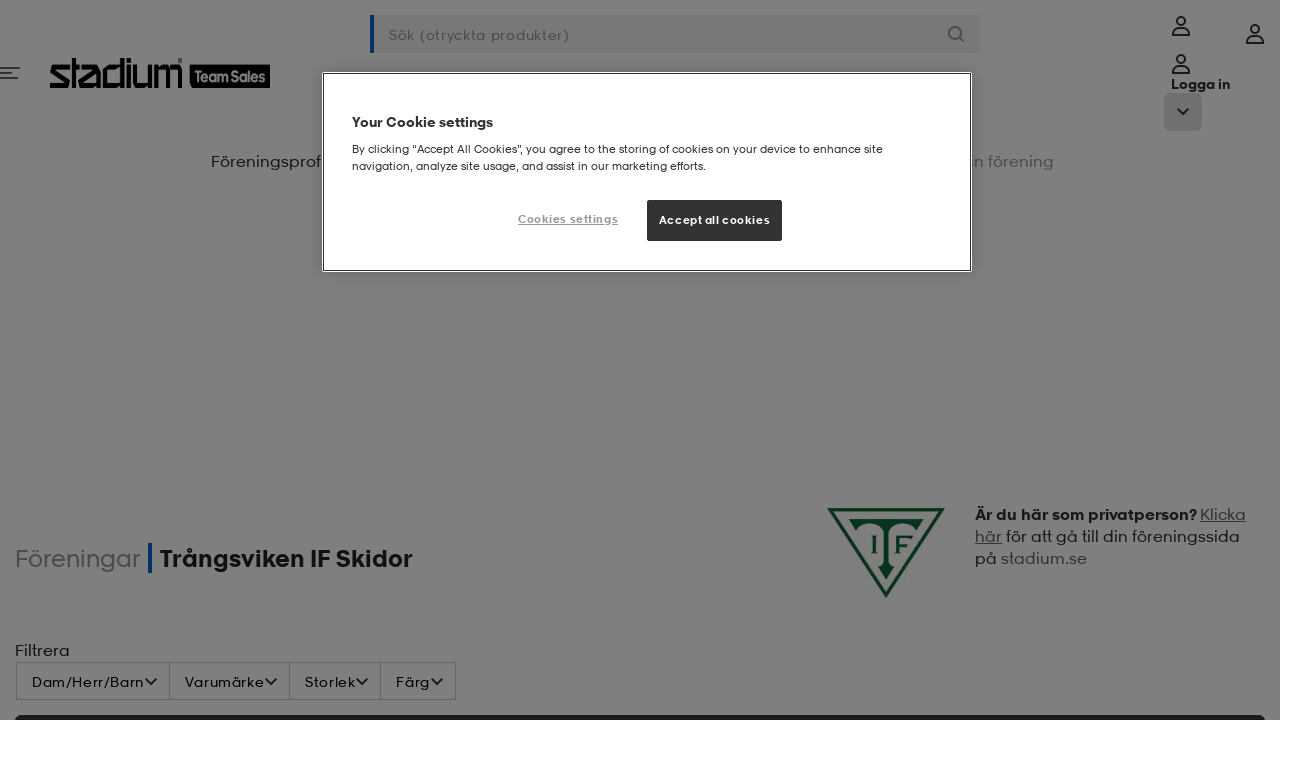

--- FILE ---
content_type: text/html;charset=utf-8
request_url: https://www.stadiumteamsales.se/foreningar/2570536
body_size: 21581
content:

<!DOCTYPE html>
<!-- PageVariantID: vo8Kg0jFWxQAAAFwi.0S2kP_ -->
<html id="app" lang="sv">
<!-- refreshed Sun Dec 28 06:24:22 CET 2025 -->
<!-- request id IW-rEGlQvwbCSoMK-1-01 -->
<head><link rel="preconnect" href="https://cdnjs.cloudflare.com" crossorigin>
<link rel="dns-prefetch" href="https://cdnjs.cloudflare.com">
<link href="/INTERSHOP/static/WFS/Stadium-SwedenTeamsales-Site/-/-/sv_SE/css/compressed/main.bundle.css?lastModified=1766899030240" rel="preload" as="style" type="text/css" />
<link href="/INTERSHOP/static/WFS/Stadium-SwedenTeamsales-Site/-/-/sv_SE/css/compressed/main.bundle.css?lastModified=1766899030240" rel="stylesheet"/><link href="https://cdnjs.cloudflare.com/ajax/libs/jquery/3.7.1/jquery.min.js" rel="preload" as="script">
<link href="/INTERSHOP/static/WFS/Stadium-SwedenTeamsales-Site/-/-/sv_SE/js/libraries/jquery-touch-passive.js" rel="preload" as="script">
<link href="https://cdnjs.cloudflare.com/ajax/libs/js-cookie/3.0.5/js.cookie.min.js" rel="preload" as="script">
<link href="//assets.adobedtm.com/6f46d9bde4ad/1db5cb8b64d3/launch-f08cfa338efb.min.js" rel="preload" as="script"><link href="/INTERSHOP/static/WFS/Stadium-SwedenTeamsales-Site/-/-/sv_SE/js/head.bundle.js?lastModified=1766899030243" rel="preload" as="script"><link href="https://cdnjs.cloudflare.com/ajax/libs/jquery.hoverintent/1.10.2/jquery.hoverIntent.min.js" rel="preload" as="script"><link href="/INTERSHOP/static/WFS/Stadium-SwedenTeamsales-Site/-/-/sv_SE/js/main.bundle.js?lastModified=1766899030250" rel="preload" as="script">
<link rel="preload" href="/INTERSHOP/static/WFS/Stadium-SwedenTeamsales-Site/-/-/sv_SE/fonts/StadiumSans-Numbers.woff" as="font" type="font/woff" crossorigin="anonymous">
<link rel="preload" href="/INTERSHOP/static/WFS/Stadium-SwedenTeamsales-Site/-/-/sv_SE/fonts/StadiumSansW01-Regular.woff" as="font" type="font/woff" crossorigin="anonymous">
<link rel="preload" href="/INTERSHOP/static/WFS/Stadium-SwedenTeamsales-Site/-/-/sv_SE/fonts/StadiumSansW01-Bold.woff" as="font" type="font/woff" crossorigin="anonymous">
<link rel="preload" href="/INTERSHOP/static/WFS/Stadium-SwedenTeamsales-Site/-/-/sv_SE/fonts/StadiumSansW01-BoldItalic.woff" as="font" type="font/woff" crossorigin="anonymous">
<link rel="preload" href="/INTERSHOP/static/WFS/Stadium-SwedenTeamsales-Site/-/-/sv_SE/fonts/StadiumSansW01-Extrabold.woff" as="font" type="font/woff" crossorigin="anonymous">
<link rel="preload" href="/INTERSHOP/static/WFS/Stadium-SwedenTeamsales-Site/-/-/sv_SE/fonts/StadiumSansW01-Italic.woff" as="font" type="font/woff" crossorigin="anonymous">
<link rel="preload" href="/INTERSHOP/static/WFS/Stadium-SwedenTeamsales-Site/-/-/sv_SE/fonts/StadiumSansW01-Light.woff" as="font" type="font/woff" crossorigin="anonymous">
<style>
/*
Define custom fonts here
*************************/
</style><title>Tr&aring;ngsviken IF Skidor p&aring; stadiumteamsales.se</title><meta name="description" content="" /><meta name="keywords" content="" /><meta name="robots" content="index,follow" />




<meta property="og:title" content="Tr&aring;ngsviken IF Skidor p&aring; stadiumteamsales.se" />
<meta property="og:type" content="website" /> 
<meta property="og:url" content="https:&#47;&#47;www.stadiumteamsales.se&#47;foreningar&#47;2570536" /><meta property="og:image" content="https:&#47;&#47;www.stadiumteamsales.se&#47;INTERSHOP&#47;static&#47;WFS&#47;Stadium-SwedenTeamsales-Site&#47;-&#47;Stadium-SwedenTeamsales&#47;sv_SE&#47;socialmediasharingmetadata&#47;image.png" /><meta property="og:site_name" content="Tr&aring;ngsviken IF Skidor p&aring; stadiumteamsales.se" /><meta property="og:locale" content="sv_SE" /><meta http-equiv="X-UA-Compatible" content="IE=edge">










<link rel="canonical" href="https://www.stadiumteamsales.se/foreningar/2570536"
title="Nuvarande sida"
/>
<link rel="shortcut icon" href="/INTERSHOP/static/WFS/Stadium-SwedenTeamsales-Site/-/-/sv_SE/img/favicon/favicon.ico" />
<link rel="icon" sizes="16x16" href="/INTERSHOP/static/WFS/Stadium-SwedenTeamsales-Site/-/-/sv_SE/img/favicon/favicon-16x16.png" />
<link rel="icon" sizes="32x32" href="/INTERSHOP/static/WFS/Stadium-SwedenTeamsales-Site/-/-/sv_SE/img/favicon/favicon-32x32.png" />
<link rel="icon" sizes="48x48" href="/INTERSHOP/static/WFS/Stadium-SwedenTeamsales-Site/-/-/sv_SE/img/favicon/favicon-48x48.png" />
<link rel="icon" sizes="72x72" href="/INTERSHOP/static/WFS/Stadium-SwedenTeamsales-Site/-/-/sv_SE/img/favicon/favicon-72x72.png" />
<link rel="icon" sizes="96x96" href="/INTERSHOP/static/WFS/Stadium-SwedenTeamsales-Site/-/-/sv_SE/img/favicon/favicon-96x96.png" />
<link rel="icon" sizes="144x144" href="/INTERSHOP/static/WFS/Stadium-SwedenTeamsales-Site/-/-/sv_SE/img/favicon/favicon-144x144.png" />
<link rel="icon" sizes="192x192" href="/INTERSHOP/static/WFS/Stadium-SwedenTeamsales-Site/-/-/sv_SE/img/favicon/favicon-192x192.png" />
<link rel="apple-touch-icon" href="/INTERSHOP/static/WFS/Stadium-SwedenTeamsales-Site/-/-/sv_SE/img/favicon/apple-icon-57x57.png" />
<link rel="apple-touch-icon" sizes="60x60" href="/INTERSHOP/static/WFS/Stadium-SwedenTeamsales-Site/-/-/sv_SE/img/favicon/apple-icon-60x60.png" />
<link rel="apple-touch-icon" sizes="72x72" href="/INTERSHOP/static/WFS/Stadium-SwedenTeamsales-Site/-/-/sv_SE/img/favicon/apple-icon-72x72.png" />
<link rel="apple-touch-icon" sizes="76x76" href="/INTERSHOP/static/WFS/Stadium-SwedenTeamsales-Site/-/-/sv_SE/img/favicon/apple-icon-76x76.png" />
<link rel="apple-touch-icon" sizes="114x114" href="/INTERSHOP/static/WFS/Stadium-SwedenTeamsales-Site/-/-/sv_SE/img/favicon/apple-icon-114x114.png" />
<link rel="apple-touch-icon" sizes="120x120" href="/INTERSHOP/static/WFS/Stadium-SwedenTeamsales-Site/-/-/sv_SE/img/favicon/apple-icon-120x120.png" />
<link rel="apple-touch-icon" sizes="144x144" href="/INTERSHOP/static/WFS/Stadium-SwedenTeamsales-Site/-/-/sv_SE/img/favicon/apple-icon-144x144.png" />
<link rel="apple-touch-icon" sizes="152x152" href="/INTERSHOP/static/WFS/Stadium-SwedenTeamsales-Site/-/-/sv_SE/img/favicon/apple-icon-152x152.png" />
<link rel="apple-touch-icon" sizes="180x180" href="/INTERSHOP/static/WFS/Stadium-SwedenTeamsales-Site/-/-/sv_SE/img/favicon/apple-icon-180x180.png" /><meta name="viewport" content="width=device-width, initial-scale=1.0, maximum-scale=5.0" />







<script>
window.digitalData = window.digitalData || {};
</script>
<script src="//assets.adobedtm.com/6f46d9bde4ad/1db5cb8b64d3/launch-f08cfa338efb.min.js"></script>
<script>
/*
* Stadium is the GLOBAL javascript object.
* All object will be inside the Stadium object
************************************************/
var Stadium = {};
/**
* Request Animation Frame
* */
window.requestAnimFrame = (function(){
return window.requestAnimationFrame ||
window.webkitRequestAnimationFrame ||
window.mozRequestAnimationFrame ||
window.oRequestAnimationFrame ||
window.msRequestAnimationFrame ||
function(/* function */ callback, /* DOMElement */ element){
return window.setTimeout(callback, 1000 / 60);
};
})();
/*
* Configurations Object
************************/
Stadium.Config = {
Elements: {},
Document: {
title: "Trångsviken IF Skidor på stadiumteamsales.se"
},
Globals: {
scrollPos: 0,
skipPopstate: true
},
ShowPriceRebate: "false",
LatitudePosition: "",
LongitudePosition: "",
CountryCode: "SE",
LanguageCode: "sv",
CheckoutTotalPrice: "",
Grid : {
/*Height on biggest screen*/
height : {
"1" : 392,
"2" : 784,
"3" : 1176,
"4" : 1568
}
},
URL: {
baseURL: "https://www.stadiumteamsales.se/INTERSHOP/web/WFS/Stadium-SwedenTeamsales-Site/sv_SE/-/SEK/",
StoreLocator: "https://www.stadiumteamsales.se/INTERSHOP/web/WFS/Stadium-SwedenTeamsales-Site/sv_SE/-/SEK/CC_ViewStoreLocator-Start",
protocol : window.location.protocol == "https:" ? "https:" : "http:",
setParams : function () {
if(window.location.search){
var params = window.location.search,
paramObj = {};
params = params.split("?")[1];
params = params.split("&");
for(var i = 0, ilen = params.length; i < ilen; i++){
paramObj[params[i].split("=")[0]] = params[i].split("=")[1];
}
return paramObj;
}
return {};
},
getParam : function (name, param) {
return param[name];
},
get: function () {
return {
webRoot: '/INTERSHOP/static/WFS/Stadium-SwedenTeamsales-Site/-/-/sv_SE',
channelID: 'SwedenTeamsales',
homeUrl: 'https://www.stadiumteamsales.se/'
}
}
},
Browser: {
isOSXEnv: function () {
if (navigator.userAgent.match(/AppleWebKit/) && ! navigator.userAgent.match(/Chrome/)) {
return true;
}
return false;
},
isiOSEnv: function () {
if(navigator.userAgent.match(/like Mac/i)) {
return true;
}
return false;
},
isMobile : function () {
if( navigator.userAgent.match(/Android/i)
|| navigator.userAgent.match(/webOS/i)
|| navigator.userAgent.match(/iPhone/i)
|| navigator.userAgent.match(/iPad/i)
|| navigator.userAgent.match(/iPod/i)
|| navigator.userAgent.match(/BlackBerry/i)
|| navigator.userAgent.match(/Windows Phone/i)
){
return true;
} else {
return false;
}
},
isIeEnv: function () {
if (navigator.userAgent.match(/MSIE/) || navigator.userAgent.match(/Trident/)) {
return true;
}
return false;
}
},
Breakpoints: {
'xsmall': {
start: 20, // 320
end: 47.99 // 767
},
'small': {
start: 48, // 768
end: 56.24 // 899
},
'medium': {
start: 56.25, // 900
end: 74.99 // 1199
},
'large': {
start: 75, // 1200
end: 89.99 // 1440
},
'xlarge': {
start: 90, // 1440
end: 119.99 // 1920
},
'xxlarge': {
start: 120, //1920
end: 999
}
},
JRespondBreakpoints: {
"xsmall": 479,
"small": 767,
"tablet": 899,
"desktop": 1199
},
/**
* Configuration values related to scaling an image in a responsive way.
*
* @property ScaleImage
* @static
* @type Object
*/
ScaleImage : {
/**
* The URL to the pipeline that handles the scaling of a requested image.
*
* @property pipelineViewScaledImage
* @static
* @type String
*/
pipelineViewScaledImage : 'https://www.stadiumteamsales.se/INTERSHOP/web/WFS/Stadium-SwedenTeamsales-Site/sv_SE/-/SEK/CC_ViewScaledImage-Start',
/**
* The parameter name of the width parameter that the pipeline uses.
*
* @property paramWidthName
* @static
* @type String
*/
paramWidthName : 'Width',
/**
* The parameter name of the image path parameter that the pipeline uses.
*
* @property paramImageURI
* @static
* @type String
*/
paramImageURI : 'ImageURI'
},
Debug: {
log: function (_msg) {
console.log(_msg);
},
view : function () {
var width = function (element){
return element.outerWidth();
};
return {
width: width
}
}
},
BankID: {

},
Search : {
autocompleteURL : "https:\/\/www.stadiumteamsales.se\/INTERSHOP\/web\/WFS\/Stadium-SwedenTeamsales-Site\/sv_SE\/-\/SEK\/ViewSuggestSearch-Suggest",
},
Tradera: {
productLinkURL : "https:\/\/www.stadiumteamsales.se\/INTERSHOP\/web\/WFS\/Stadium-SwedenTeamsales-Site\/sv_SE\/-\/SEK\/CC_ViewTradera-GetProductLink"
}

,
Adyen: {
locale: "sv_SE",
environment: "live",
clientKey: "pub.v2.1115802044592970.aHR0cHM6Ly93d3cuc3RhZGl1bXRlYW1zYWxlcy5zZQ.nBMLQ-fIyhoKeAANvjsjFOBoi4Zz4ECydOiHsushdqI",
paymentMethodsResponse: {}
}

};
Stadium.LoadFunc = (function (func) {
var
queuedFunctions = [],
addToQueue = function (func) {
queuedFunctions.push(func);
},
load = function () {
var i = 0,
ilen = queuedFunctions.length
for(; i < ilen; i++){
queuedFunctions[i]();
}
},
init = function () {
$(function () {
load();
});
}
return {
queuedFunctions: queuedFunctions,
init: init,
addToQueue: addToQueue
}
}());
/**
* Get text from localisation properties
***************************************/
Stadium.MessageProvider = (function(){
const _localizedMessages = {
"cc.common.ellipsis.toggle.view.less": 'Visa mindre',
"cc.common.ellipsis.toggle.view.more": 'Visa mer',
"cc.common.navigation.loader.top.text": 'Vi har samlat allt inom',
"cc.common.navigation.loader.bottom.text": 'Se alla produkter',
"cc.product.add_to_cart.error.text": 'Du måste välja storlek',
"cc.product.add_to_cart.active.text": 'Lägg till i varukorgen',
"cc.product.page.sizeguide": 'Storleksguide',
"cc.product.page.close.sizeguide": 'Tillbaka',
"cc.infinite.scroll.load_more.text": 'Visa fler produkter',
"cc.infinite.scroll.load_prev.text": 'Visa föregående produkter',
"cc.product.page.close.sizeguide": 'Tillbaka',
"search.filter.StockCity.select_option.text": 'Välj stad -',
"search.filter.StockStore.select_option.text": 'Välj butik -',
"cc.common.login.search_for_credentials.failed.label": 'Typiskt! Vi hittade tyvärr inte dig...',
"cc.common.login.search_for_credentials.hello.label": 'Hej',
"cc.common.login.bankid.error.invalid_data": 'Invalid data',
"cc.common.login.bankid.error.unknown_error": 'Oops! Something went wrong! The application has encountered an unknown error.',
"cc.common.login.bankid.error.connection_failed": 'Oj! N&aring;got gick fel! Kontrollera din internetanslutning och f&ouml;rs&ouml;k igen.',
"cc.common.login.bankid.error.insert_valid_bankid": 'Please, insert a valid BankID.',
"cc.checkout.steps.bar.1": '',
"cc.common.datepicker.shortname.days": 'Sö,Må,Ti,On,To,Fr,Lö',
"cc.common.datepicker.months": 'Januari,Februari,Mars,April,Maj,Juni,Juli,Augusti,September,Oktober,November,December',
"cc.product.load.failed" : 'Något gick fel när sidan skulle hämtas. Försök igen.',
"cc.common.login.search_for_credentials.resultMessage.registerLinkText" : 'Registrera dig här',
"cc.storelocator.allStores.title" : 'Alla våra butiker:',
"cc.storelocator.selectedCity.title" : 'Butiker i',
"cc.storelocator.selectedStore.title" : 'Vald butik:',
"cc.product.exist_in_cart" : 'Finns i din varukorg',
"cc.product.member.text" : 'Medlemspris',
"cc.mypages.supportyourclub.searchclub.error.noclub" : 'Inga föreningar matchar din sökning',
"cc.common.login.search_for_credentials.resultMessage.customerServiceLinkText" : 'Var vänlig kontakta Kundservice.',
"cc.faq.noResult.message": 'Inga träffar',
"cc.filter.dropdown_button.text": 'Urval & sortering',
"cc.filter.dropdown_button.text_active": 'Färre val',
"cc.rr.buy.label": 'Shoppa',
"cc.add_to_cart.single.label": '{0} produkt tillagd i varukorgen!',
"cc.add_to_cart.multiple.label": '{0} produkter tillagda i varukorgen!',
"cc.add_to_cart.general.label": 'Produkten har lagts till i din varukorg!',
"shopping_cart.update.error": 'Ett fel inträffade när kundvagnen uppdaterades.',
"common.module.pagination.of.text": 'av',
"common.module.pagination.amount.text": 'st',
"cc.common.error.field.required": 'Obligatoriskt f&auml;lt',
"cc.product.search.autocomplete.placeholder": 'S&ouml;kresultatet visas h&auml;r!',
"cc.common.modal.close": 'Stäng',
"cc.header.login.text": 'Logga in',
"cc.mypages.sponsors_modal.confirm_delete.text": 'Vill du radera {0} frän din sponsorlista?',
"cc.product.size.eu": 'EU',
"cc.product.size.cm": 'CM',
"cc.product.size.cm.description": '(insida)',
"cc.product.size.original": 'Original',
"cc.common.remove.title": 'Ta bort',
"cc.product.perceived_size.large": 'Stor',
"cc.product.perceived_size.normal": 'Perfekt',
"cc.product.perceived_size.small": 'Liten',

"cc.createapplication.success": 'Din tryckansökan har skapats',
"cc.createapplication.pdp.success": 'Din ansökan är sparad i Tryckansökningar under Mina sidor',
"cc.mypages.createapplication.step3.placement.duplicate.error": 'Två eller fler tryck har samma placering.',
},
get = function (key) {
return _localizedMessages[key] || key;
},
set = function (key, text) {
if (typeof(_localizedMessages[key]) != "undefined") {
_localizedMessages[key] = text;
} else {
return "Entry not found";
}
},
getReplace = function(key, parameter, value, parameter2, value2) {
var key = this.get(key);
if (key.indexOf(parameter) > -1) {
key = key.replace(parameter, value);
}
if (key.indexOf(parameter2) > -1) {
key = key.replace(parameter2, value2);
}
return key;
};
return {
get: get,
set: set,
getReplace: getReplace
};
}());
</script>
<script>
Stadium.SiteConfig = {
Spinner: {
filterSpinnerColor: "#ff9d00"
}
};
</script><script src="https://cdnjs.cloudflare.com/ajax/libs/jquery/3.7.1/jquery.min.js" integrity="sha512-v2CJ7UaYy4JwqLDIrZUI/4hqeoQieOmAZNXBeQyjo21dadnwR+8ZaIJVT8EE2iyI61OV8e6M8PP2/4hpQINQ/g==" crossorigin="anonymous" referrerpolicy="no-referrer"></script>
<script src="/INTERSHOP/static/WFS/Stadium-SwedenTeamsales-Site/-/-/sv_SE/js/libraries/jquery-touch-passive.js"></script>
<script src="https://cdnjs.cloudflare.com/ajax/libs/js-cookie/3.0.5/js.cookie.min.js" integrity="sha512-nlp9/l96/EpjYBx7EP7pGASVXNe80hGhYAUrjeXnu/fyF5Py0/RXav4BBNs7n5Hx1WFhOEOWSAVjGeC3oKxDVQ==" crossorigin="anonymous" referrerpolicy="no-referrer"></script>
<script src="https://cdnjs.cloudflare.com/ajax/libs/alt/0.18.5/alt.min.js" defer integrity="sha512-el0DeXpdLzwmVJ5/czRQK6xgDBWk8joWkW/ZwfKzA8e/0/KLK7jBdSKi4Ir72T6PcX/ZsRzKsz07lF/9LHE7Qw==" crossorigin="anonymous" referrerpolicy="no-referrer"></script> <script src="/INTERSHOP/static/WFS/Stadium-SwedenTeamsales-Site/-/-/sv_SE/js/head.bundle.js?lastModified=1766899030243" defer></script>
<!-- GoogleWebmasterToolsSiteVerificationID = aX41ATdtetbqXfIQA5XuVAUf2UNzF6UsHDPtkP21QZ8 --><meta name="google-site-verification" content="aX41ATdtetbqXfIQA5XuVAUf2UNzF6UsHDPtkP21QZ8">
<script>(window.BOOMR_mq=window.BOOMR_mq||[]).push(["addVar",{"rua.upush":"false","rua.cpush":"false","rua.upre":"false","rua.cpre":"false","rua.uprl":"false","rua.cprl":"false","rua.cprf":"false","rua.trans":"","rua.cook":"false","rua.ims":"false","rua.ufprl":"false","rua.cfprl":"false","rua.isuxp":"false","rua.texp":"norulematch","rua.ceh":"false","rua.ueh":"false","rua.ieh.st":"0"}]);</script>
                              <script>!function(a){var e="https://s.go-mpulse.net/boomerang/",t="addEventListener";if("False"=="True")a.BOOMR_config=a.BOOMR_config||{},a.BOOMR_config.PageParams=a.BOOMR_config.PageParams||{},a.BOOMR_config.PageParams.pci=!0,e="https://s2.go-mpulse.net/boomerang/";if(window.BOOMR_API_key="Q884B-RA3EG-6JW3B-EYXTC-T65QH",function(){function n(e){a.BOOMR_onload=e&&e.timeStamp||(new Date).getTime()}if(!a.BOOMR||!a.BOOMR.version&&!a.BOOMR.snippetExecuted){a.BOOMR=a.BOOMR||{},a.BOOMR.snippetExecuted=!0;var i,_,o,r=document.createElement("iframe");if(a[t])a[t]("load",n,!1);else if(a.attachEvent)a.attachEvent("onload",n);r.src="javascript:void(0)",r.title="",r.role="presentation",(r.frameElement||r).style.cssText="width:0;height:0;border:0;display:none;",o=document.getElementsByTagName("script")[0],o.parentNode.insertBefore(r,o);try{_=r.contentWindow.document}catch(O){i=document.domain,r.src="javascript:var d=document.open();d.domain='"+i+"';void(0);",_=r.contentWindow.document}_.open()._l=function(){var a=this.createElement("script");if(i)this.domain=i;a.id="boomr-if-as",a.src=e+"Q884B-RA3EG-6JW3B-EYXTC-T65QH",BOOMR_lstart=(new Date).getTime(),this.body.appendChild(a)},_.write("<bo"+'dy onload="document._l();">'),_.close()}}(),"".length>0)if(a&&"performance"in a&&a.performance&&"function"==typeof a.performance.setResourceTimingBufferSize)a.performance.setResourceTimingBufferSize();!function(){if(BOOMR=a.BOOMR||{},BOOMR.plugins=BOOMR.plugins||{},!BOOMR.plugins.AK){var e=""=="true"?1:0,t="",n="aobzruyx2w5mi2kqx4da-f-dfbdb74e8-clientnsv4-s.akamaihd.net",i="false"=="true"?2:1,_={"ak.v":"39","ak.cp":"1129111","ak.ai":parseInt("580356",10),"ak.ol":"0","ak.cr":8,"ak.ipv":4,"ak.proto":"h2","ak.rid":"58a11f5","ak.r":51095,"ak.a2":e,"ak.m":"dsca","ak.n":"essl","ak.bpcip":"3.131.152.0","ak.cport":46448,"ak.gh":"23.215.214.228","ak.quicv":"","ak.tlsv":"tls1.3","ak.0rtt":"","ak.0rtt.ed":"","ak.csrc":"-","ak.acc":"","ak.t":"1766899462","ak.ak":"hOBiQwZUYzCg5VSAfCLimQ==5vE3juJF+JaQBj5qldCtx0APEKRiVW/gM6YbD6fHfxwAFfBFMozF8iutfRYdbvb9/t/[base64]/ysq4IBi2itVB9mgeyLg0DvfswnEDMwP6nvG10uacjeHFfy60g=","ak.pv":"70","ak.dpoabenc":"","ak.tf":i};if(""!==t)_["ak.ruds"]=t;var o={i:!1,av:function(e){var t="http.initiator";if(e&&(!e[t]||"spa_hard"===e[t]))_["ak.feo"]=void 0!==a.aFeoApplied?1:0,BOOMR.addVar(_)},rv:function(){var a=["ak.bpcip","ak.cport","ak.cr","ak.csrc","ak.gh","ak.ipv","ak.m","ak.n","ak.ol","ak.proto","ak.quicv","ak.tlsv","ak.0rtt","ak.0rtt.ed","ak.r","ak.acc","ak.t","ak.tf"];BOOMR.removeVar(a)}};BOOMR.plugins.AK={akVars:_,akDNSPreFetchDomain:n,init:function(){if(!o.i){var a=BOOMR.subscribe;a("before_beacon",o.av,null,null),a("onbeacon",o.rv,null,null),o.i=!0}return this},is_complete:function(){return!0}}}}()}(window);</script></head>
<body
class="non-touch-device active-for-all-devices" 
data-js-module="Body"
>
<div id="container" class="grid-y">


<!-- Cache invalidation key: CC_Header -->
<!-- refreshed Sun Dec 28 06:22:12 CET 2025 --><header class="header grid-x" data-js-module="TopSection">
<div class="global-messages__wrapper"

data-js-module="GlobalWarningBar"
 
><a href="#" 
class="global-messages global-messages--error global-messages--global-bar 
global-messages--hidden" 
data-js-module="SimpleModal" 
data-modal-id="global-warning__modal-template"
> 
<div class="global-messages__information-wrapper global-messages__information-wrapper--header"><svg class="svg-icon svg-icon--warning-circle svg-icon--20px svg-icon--error">
<use xlink:href="/INTERSHOP/static/WFS/Stadium-SwedenTeamsales-Site/-/-/sv_SE/icons/_all.svg?lastModified=1765275283598#warning-circle"></use>
</svg> 
<span class="global-messages__message">Det ser ut som att du anv&auml;nder en gammal webbl&auml;sare</span> 
 
 
<span class="global-messages__link">
<span class="global-messages__message">L&auml;s mer</span> 
</span> 
</div> 
</a> 
<template id="global-warning__modal-template">
<dialog id="global-warning__modal" class="global-messages__modal global-warning__modal reveal-modal" >
<div class="reveal-modal__content">
<p class="reveal-modal__title">Det ser ut som att du anv&auml;nder en gammal webbl&auml;sare</p>
<div><p>F&ouml;r att du ska vara s&auml;ker p&aring; att webbsidan fungerar korrekt s&aring; rekommenderar vi att du anv&auml;nder en annan webbl&auml;sare &auml;n Internet Explorer.</p></div>
</div>
</dialog>
</template></div>
<div class="header-top grid-x justify-center xsmall-12">
<a class="header-top__logo link " title="Team Sales"
href="https:&#47;&#47;www.stadiumteamsales.se&#47;"
>
<img src="&#47;INTERSHOP&#47;static&#47;WFS&#47;Stadium-SwedenTeamsales-Site&#47;-&#47;Stadium-SwedenTeamsales&#47;sv_SE&#47;teamsales-logo-black.svg" alt="Team Sales" />
</a></div><nav class="header__wrapper row">
<div class="header__main" id="header__main" data-test-id="header-main">
<div class="header__inner constrained grid-x grid-margin-x">
<a href="#" 
class="header__icon header__icon--menu-toggle grid-y navigation__toggle hide-for-medium-up shrink cell" 
tabindex="0"
title="Meny"
data-test-id="mobile-navigation-toggle"
><svg class="svg-icon svg-icon--menu">
<use xlink:href="/INTERSHOP/static/WFS/Stadium-SwedenTeamsales-Site/-/-/sv_SE/icons/_all.svg?lastModified=1765275283598#menu"></use>
</svg></a>
<div class="header__logo medium-3 show-for-medium-up grid-x align-middle cell">

<a class="top-navigation-logo link link--plain" href="https://www.stadiumteamsales.se/">
<img class="top-navigation-logo__regular" data-lazy-src="&#47;INTERSHOP&#47;static&#47;WFS&#47;Stadium-SwedenTeamsales-Site&#47;-&#47;-&#47;sv_SE&#47;img&#47;Stadium-Teamsales-Logo-black.png" alt="Stadium Team Sales" />
</a></div><div class="header__search xsmall-auto medium-6 cell" data-js-module="HeaderSearchPulse">


<form
class="form search-field search-field--main header__search-field"
action="https:&#47;&#47;www.stadiumteamsales.se&#47;search"

data-has-autocomplete

><button
class="search-field__back button"
type="button"

title="Tillbaka"
><svg class="svg-icon svg-icon--back-arrow svg-icon--16px svg-icon--dark">
<use xlink:href="/INTERSHOP/static/WFS/Stadium-SwedenTeamsales-Site/-/-/sv_SE/icons/_all.svg?lastModified=1765275283598#back-arrow"></use>
</svg></button><input
type="search"
class="search-field__query kb-nav__item"
autocomplete="off"
name="SearchTerm" 
data-test-id="search-field"

placeholder="S&ouml;k (otryckta produkter)" 
aria-label="S&ouml;k (otryckta produkter)" 

/>
<button class="search-field__clear button kb-nav__item" 
type="button"
title="St&auml;ng"

><svg class="svg-icon svg-icon--close svg-icon--12px svg-icon--normal">
<use xlink:href="/INTERSHOP/static/WFS/Stadium-SwedenTeamsales-Site/-/-/sv_SE/icons/_all.svg?lastModified=1765275283598#close"></use>
</svg></button>
<button class="search-field__submit button" 

type="submit" 

title="S&ouml;k (ej lagspecifika artiklar)"
tabindex="-1"
><svg class="svg-icon svg-icon--search svg-icon--16px svg-icon--normal">
<use xlink:href="/INTERSHOP/static/WFS/Stadium-SwedenTeamsales-Site/-/-/sv_SE/icons/_all.svg?lastModified=1765275283598#search"></use>
</svg></button>
<div class="autocomplete" tabindex="-1">
<div class="autocomplete__content" data-autocomplete tabindex="-1">
<p class="autocomplete__placeholder">S&ouml;kresultatet visas h&auml;r!</p> 
</div>
<div class="autocomplete__overlay" tabindex="-1"></div>
</div></form></div> 
<div class="header__icons grid-x align-right xsmall-shrink medium-3"><div class="hide-for-small-down"><div class="header-login grid-x" data-js-module="LoginMenu">
<a
href="https:&#47;&#47;www.stadiumteamsales.se&#47;INTERSHOP&#47;web&#47;WFS&#47;Stadium-SwedenTeamsales-Site&#47;sv_SE&#47;-&#47;SEK&#47;ViewUserAccount-Start"
class="header__icon grid-x align-middle align-center link--primary header-login__icon button--small show-for-medium-up grid-y"
tabindex="0"
title="Meny"
data-test-id="desktop-login-link"
><svg class="svg-icon svg-icon--login svg-icon--20px">
<use xlink:href="/INTERSHOP/static/WFS/Stadium-SwedenTeamsales-Site/-/-/sv_SE/icons/_all.svg?lastModified=1765275283598#login"></use>
</svg></a>
<a
class="kb-nav__item header__icon grid-x align-middle align-center header-login__icon hide-for-medium-up grid-y"
href="https:&#47;&#47;www.stadiumteamsales.se&#47;INTERSHOP&#47;web&#47;WFS&#47;Stadium-SwedenTeamsales-Site&#47;sv_SE&#47;-&#47;SEK&#47;ViewUserAccount-Start"
data-js-module="HeaderLogin"
tabindex="0" 
title="Meny"
data-test-id="mobile-login-link"
><svg class="svg-icon svg-icon--login svg-icon--20px">
<use xlink:href="/INTERSHOP/static/WFS/Stadium-SwedenTeamsales-Site/-/-/sv_SE/icons/_all.svg?lastModified=1765275283598#login"></use>
</svg><span class="header-login__logged-in-text">Mina sidor</span>
<span class="header-login__login-text hide-for-medium-up">Logga in</span>
</a>
<button class="kb-nav__item header-login__mobile-toggle hide-for-medium-up"
title="cc.mypage.menu.toggle_menu.button"
data-test-id="mobile-login-menu-toggle"
><svg class="svg-icon svg-icon--arrow-down-small svg-icon--12px">
<use xlink:href="/INTERSHOP/static/WFS/Stadium-SwedenTeamsales-Site/-/-/sv_SE/icons/_all.svg?lastModified=1765275283598#arrow-down-small"></use>
</svg><svg class="svg-icon svg-icon--arrow-up-small svg-icon--12px">
<use xlink:href="/INTERSHOP/static/WFS/Stadium-SwedenTeamsales-Site/-/-/sv_SE/icons/_all.svg?lastModified=1765275283598#arrow-up-small"></use>
</svg></button><div class="header-login__menu xsmall-12">
<div class="header-login__logged-out hide">
<a class="kb-nav__item header-login__button-login button button--cta button--block hide-for-small-down mb-0"
href="https:&#47;&#47;www.stadiumteamsales.se&#47;INTERSHOP&#47;web&#47;WFS&#47;Stadium-SwedenTeamsales-Site&#47;sv_SE&#47;-&#47;SEK&#47;ViewUserAccount-Start"
tabindex="-1" data-test-id="login-button"
>Logga in</a></div>
<div class="header-login__logged-in hide">
<ul class="header-login__list list">


































































































<li class="account-menu__item hide-for-small-down"><a class="link--primary" href="https:&#47;&#47;www.stadiumteamsales.se&#47;INTERSHOP&#47;web&#47;WFS&#47;Stadium-SwedenTeamsales-Site&#47;sv_SE&#47;-&#47;SEK&#47;ViewUserAccount-Start"> 
Mina sidor</a>
</li><li class="account-menu__item">
<a class="link--primary" href="https://www.stadiumteamsales.se/INTERSHOP/web/WFS/Stadium-SwedenTeamsales-Site/sv_SE/-/SEK/CC_ViewMyPurchases-Start">Transaktioner</a>
</li> 
<li class="account-menu__item">
<a class="link--primary" href="https://www.stadiumteamsales.se/INTERSHOP/web/WFS/Stadium-SwedenTeamsales-Site/sv_SE/-/SEK/CC_ViewRedactional-Start">Medlemsf&ouml;rm&aring;ner</a>
</li><li class="account-menu__item header-login__bonus hide">
<a class="link--primary" href="https://www.stadiumteamsales.se/INTERSHOP/web/WFS/Stadium-SwedenTeamsales-Site/sv_SE/-/SEK/CC_ViewBonus-Start" data-test-id="account-menu-bonus">Bonus &amp; sponsring</a>
</li> 
<li class="account-menu__item">
<a class="link--primary" href="https://www.stadiumteamsales.se/INTERSHOP/web/WFS/Stadium-SwedenTeamsales-Site/sv_SE/-/SEK/CC_ViewMyTeams-Start" data-test-id="account-menu-teams">Laget</a>
</li>


<li class="account-menu__item header-login__my-applications hide">
<a class="link--primary" href="https://www.stadiumteamsales.se/INTERSHOP/web/WFS/Stadium-SwedenTeamsales-Site/sv_SE/-/SEK/CC_ViewMyApplications-Start">Tryckans&ouml;kningar<span class="badge badge--primary badge--hide-zero badge--20px ml-1.5" data-badge="0"></span> 
</a>
</li><li class="account-menu__item header-login__club-users hide">
<a class="link--primary" href="https://www.stadiumteamsales.se/INTERSHOP/web/WFS/Stadium-SwedenTeamsales-Site/sv_SE/-/SEK/CC_ViewClubUsers-Start" data-test-id="account-menu-users">Anv&auml;ndare</a>
</li></ul><button class="header-login__logout-button kb-nav__item text-xs text-grey-500 button--link"
data-js-module="SimpleModal"
data-modal-id="account-logout-modal"
tabindex="-1"
>Logga ut</button>
</div>
</div></div></div>
<a
href="https:&#47;&#47;www.stadiumteamsales.se&#47;INTERSHOP&#47;web&#47;WFS&#47;Stadium-SwedenTeamsales-Site&#47;sv_SE&#47;-&#47;SEK&#47;ViewUserAccount-Start"
class="header__icon grid-x align-middle align-center link--primary header-login__icon button--small md:hidden grid-y"
tabindex="0"
title="Mina sidor"
data-test-id="alt-mobile-login-link"
><svg class="svg-icon svg-icon--login svg-icon--20px">
<use xlink:href="/INTERSHOP/static/WFS/Stadium-SwedenTeamsales-Site/-/-/sv_SE/icons/_all.svg?lastModified=1765275283598#login"></use>
</svg></a> 
<div class="header__icon header__icon--mini-cart"><div class="mini-cart" data-js-module="MiniCart">
<a class="mini-cart__link link" href="https://www.stadiumteamsales.se/INTERSHOP/web/WFS/Stadium-SwedenTeamsales-Site/sv_SE/-/SEK/ViewCart-View" 
tabindex="0" 
title="Kundvagn"
data-test-id="mini-cart"
><svg class="svg-icon svg-icon--cart">
<use xlink:href="/INTERSHOP/static/WFS/Stadium-SwedenTeamsales-Site/-/-/sv_SE/icons/_all.svg?lastModified=1765275283598#cart"></use>
</svg><span class="badge badge--primary badge--top-right badge--hide-zero badge--20px" data-badge="0"></span> 
</a>
</div></div>
</div>
</div>
</div>
</nav><div class="navigation" data-js-module="Navigation">
<a href="#" 
class="navigation__close navigation__toggle" 
tabindex="-1" 
title="St&auml;ng"
><svg class="svg-icon svg-icon--close svg-icon--16px svg-icon--white">
<use xlink:href="/INTERSHOP/static/WFS/Stadium-SwedenTeamsales-Site/-/-/sv_SE/icons/_all.svg?lastModified=1765275283598#close"></use>
</svg></a>
<nav class="navigation__inner-wrapper grid-x align-middle align-center navigation__inner-wrapper--start">
<div class="navigation__overlay"></div>
<div class="navigation__top"><div class="grid-x"><div class="header-login grid-x" data-js-module="LoginMenu">
<a
href="https:&#47;&#47;www.stadiumteamsales.se&#47;INTERSHOP&#47;web&#47;WFS&#47;Stadium-SwedenTeamsales-Site&#47;sv_SE&#47;-&#47;SEK&#47;ViewUserAccount-Start"
class="header__icon grid-x align-middle align-center link--primary header-login__icon button--small show-for-medium-up grid-x"
tabindex="0"
title="Meny"
data-test-id="desktop-login-link"
><svg class="svg-icon svg-icon--login svg-icon--20px">
<use xlink:href="/INTERSHOP/static/WFS/Stadium-SwedenTeamsales-Site/-/-/sv_SE/icons/_all.svg?lastModified=1765275283598#login"></use>
</svg></a>
<a
class="kb-nav__item header__icon grid-x align-middle align-center header-login__icon hide-for-medium-up grid-x"
href="https:&#47;&#47;www.stadiumteamsales.se&#47;INTERSHOP&#47;web&#47;WFS&#47;Stadium-SwedenTeamsales-Site&#47;sv_SE&#47;-&#47;SEK&#47;ViewUserAccount-Start"
data-js-module="HeaderLogin"
tabindex="0" 
title="Meny"
data-test-id="mobile-login-link"
><svg class="svg-icon svg-icon--login svg-icon--20px">
<use xlink:href="/INTERSHOP/static/WFS/Stadium-SwedenTeamsales-Site/-/-/sv_SE/icons/_all.svg?lastModified=1765275283598#login"></use>
</svg><span class="header-login__logged-in-text">Mina sidor</span>
<span class="header-login__login-text hide-for-medium-up">Logga in</span>
</a>
<button class="kb-nav__item header-login__mobile-toggle hide-for-medium-up"
title="cc.mypage.menu.toggle_menu.button"
data-test-id="mobile-login-menu-toggle"
><svg class="svg-icon svg-icon--arrow-down-small svg-icon--12px">
<use xlink:href="/INTERSHOP/static/WFS/Stadium-SwedenTeamsales-Site/-/-/sv_SE/icons/_all.svg?lastModified=1765275283598#arrow-down-small"></use>
</svg><svg class="svg-icon svg-icon--arrow-up-small svg-icon--12px">
<use xlink:href="/INTERSHOP/static/WFS/Stadium-SwedenTeamsales-Site/-/-/sv_SE/icons/_all.svg?lastModified=1765275283598#arrow-up-small"></use>
</svg></button><div class="header-login__menu xsmall-12">
<div class="header-login__logged-out hide">
<a class="kb-nav__item header-login__button-login button button--cta button--block hide-for-small-down mb-0"
href="https:&#47;&#47;www.stadiumteamsales.se&#47;INTERSHOP&#47;web&#47;WFS&#47;Stadium-SwedenTeamsales-Site&#47;sv_SE&#47;-&#47;SEK&#47;ViewUserAccount-Start"
tabindex="-1" data-test-id="login-button"
>Logga in</a></div>
<div class="header-login__logged-in hide">
<ul class="header-login__list list">


































































































<li class="account-menu__item hide-for-small-down"><a class="link--primary" href="https:&#47;&#47;www.stadiumteamsales.se&#47;INTERSHOP&#47;web&#47;WFS&#47;Stadium-SwedenTeamsales-Site&#47;sv_SE&#47;-&#47;SEK&#47;ViewUserAccount-Start"> 
Mina sidor</a>
</li><li class="account-menu__item">
<a class="link--primary" href="https://www.stadiumteamsales.se/INTERSHOP/web/WFS/Stadium-SwedenTeamsales-Site/sv_SE/-/SEK/CC_ViewMyPurchases-Start">Transaktioner</a>
</li> 
<li class="account-menu__item">
<a class="link--primary" href="https://www.stadiumteamsales.se/INTERSHOP/web/WFS/Stadium-SwedenTeamsales-Site/sv_SE/-/SEK/CC_ViewRedactional-Start">Medlemsf&ouml;rm&aring;ner</a>
</li><li class="account-menu__item header-login__bonus hide">
<a class="link--primary" href="https://www.stadiumteamsales.se/INTERSHOP/web/WFS/Stadium-SwedenTeamsales-Site/sv_SE/-/SEK/CC_ViewBonus-Start" data-test-id="account-menu-bonus">Bonus &amp; sponsring</a>
</li> 
<li class="account-menu__item">
<a class="link--primary" href="https://www.stadiumteamsales.se/INTERSHOP/web/WFS/Stadium-SwedenTeamsales-Site/sv_SE/-/SEK/CC_ViewMyTeams-Start" data-test-id="account-menu-teams">Laget</a>
</li>


<li class="account-menu__item header-login__my-applications hide">
<a class="link--primary" href="https://www.stadiumteamsales.se/INTERSHOP/web/WFS/Stadium-SwedenTeamsales-Site/sv_SE/-/SEK/CC_ViewMyApplications-Start">Tryckans&ouml;kningar<span class="badge badge--primary badge--hide-zero badge--20px ml-1.5" data-badge="0"></span> 
</a>
</li><li class="account-menu__item header-login__club-users hide">
<a class="link--primary" href="https://www.stadiumteamsales.se/INTERSHOP/web/WFS/Stadium-SwedenTeamsales-Site/sv_SE/-/SEK/CC_ViewClubUsers-Start" data-test-id="account-menu-users">Anv&auml;ndare</a>
</li></ul><button class="header-login__logout-button kb-nav__item text-xs text-grey-500 button--link"
data-js-module="SimpleModal"
data-modal-id="account-logout-modal"
tabindex="-1"
>Logga ut</button>
</div>
</div></div> 
</div>
</div>
<div class="navigation__menu-wrapper grid-x">
<div class="navigation__link-wrapper navigation__main-category-container navigation__level-3-container navigation__my-team">
<a href="https:&#47;&#47;www.stadiumteamsales.se&#47;INTERSHOP&#47;web&#47;WFS&#47;Stadium-SwedenTeamsales-Site&#47;sv_SE&#47;-&#47;SEK&#47;ViewUserAccount-Start" class="link navigation__main-category--trigger navigation__link link--primary" data-js-module="MyClubLink">F&ouml;reningsprofil</a>
</div> 










<ul class="navigation__wrapper navigation__level-2 
navigation__main-category 
"
><li class="navigation__link-wrapper
navigation__main-category-container 
navigation__level-3-container 
navigation--has-sub-categories "
> 

<a 

href="https:&#47;&#47;www.stadiumteamsales.se&#47;utrustning.st1335849" 

class="link navigation__link link--primary navigation__main-category--trigger" 

>Utrustning</a>





<div class="navigation__wrapper navigation__level-3 
navigation__sub-category 
navigation__sub-category--folded"
>
<ul class="grid-x grid-margin-x"><li class="navigation__back navigation__link-wrapper">
<a href="#" class="navigation__link link link--primary link--plain"><svg class="svg-icon svg-icon--arrow-left-small svg-icon--12px svg-icon--dark">
<use xlink:href="/INTERSHOP/static/WFS/Stadium-SwedenTeamsales-Site/-/-/sv_SE/icons/_all.svg?lastModified=1765275283598#arrow-left-small"></use>
</svg><span>Alla kategorier</span>
</a>
</li>











<li class="navigation__folded">
<ul class="grid-x"><li class="navigation__list-wrapper">
<ul class="navigation__wrapper"><li class="navigation__link-wrapper
navigation__sub-category-container 
navigation__level-4-container 
navigation--has-sub-categories "
> 

<a 

href="https:&#47;&#47;www.stadiumteamsales.se&#47;utrustning.st1335849" 

class="link kb-nav__root-item kb-nav__item navigation__header link--primary" 

tabindex="-1" 

>Utrustning</a>
<a 

href="https:&#47;&#47;www.stadiumteamsales.se&#47;utrustning.st1335849" 

class="link navigation__link link--primary kb-nav__item" 

tabindex="-1" 

>Visa alla Utrustning</a> 

<a 

href="https:&#47;&#47;www.stadiumteamsales.se&#47;utrustning&#47;bollar.st1335855" 

class="link item navigation__link link--primary navigation__sub-category--trigger kb-nav__item" 

tabindex="-1" 

>Bollar</a>





<ul class="navigation__wrapper navigation__level-4 
navigation__sub-category 
grid-y"
><li class="navigation__back navigation__link-wrapper">
<a href="#" class="navigation__link link link--primary link--plain"><svg class="svg-icon svg-icon--arrow-left-small svg-icon--12px svg-icon--dark">
<use xlink:href="/INTERSHOP/static/WFS/Stadium-SwedenTeamsales-Site/-/-/sv_SE/icons/_all.svg?lastModified=1765275283598#arrow-left-small"></use>
</svg><span>Tillbaka till utrustning</span>
</a>
</li><li class="navigation__link-wrapper
navigation__sub-category-container 
navigation__level-5-container 
"
> 

<a 

href="https:&#47;&#47;www.stadiumteamsales.se&#47;utrustning&#47;bollar.st1335855" 

class="link navigation__link link--primary kb-nav__tree-item" 

tabindex="-1" 

>Visa alla Bollar</a> 

<a 

href="https:&#47;&#47;www.stadiumteamsales.se&#47;utrustning&#47;bollar&#47;fotbollar.st1337379" 

class="link item navigation__link link--primary  kb-nav__tree-item" 

tabindex="-1" 

>Fotbollar</a>





</li><li class="navigation__link-wrapper
navigation__sub-category-container 
navigation__level-5-container 
"
> 
 

<a 

href="https:&#47;&#47;www.stadiumteamsales.se&#47;utrustning&#47;bollar&#47;innebandybollar.st1337381" 

class="link item navigation__link link--primary  kb-nav__tree-item" 

tabindex="-1" 

>Innebandybollar</a>





</li><li class="navigation__link-wrapper
navigation__sub-category-container 
navigation__level-5-container 
"
> 
 

<a 

href="https:&#47;&#47;www.stadiumteamsales.se&#47;utrustning&#47;bollar&#47;handbollar.st1337380" 

class="link item navigation__link link--primary  kb-nav__tree-item" 

tabindex="-1" 

>Handbollar</a>





</li><li class="navigation__link-wrapper
navigation__sub-category-container 
navigation__level-5-container 
"
> 
 

<a 

href="https:&#47;&#47;www.stadiumteamsales.se&#47;utrustning&#47;bollar&#47;basketbollar.st1337378" 

class="link item navigation__link link--primary  kb-nav__tree-item" 

tabindex="-1" 

>Basketbollar</a>





</li></ul></li><li class="navigation__link-wrapper
navigation__sub-category-container 
navigation__level-4-container 
navigation--has-sub-categories "
> 
 

<a 

href="https:&#47;&#47;www.stadiumteamsales.se&#47;utrustning&#47;klubbor.st1335857" 

class="link item navigation__link link--primary navigation__sub-category--trigger kb-nav__item" 

tabindex="-1" 

>Klubbor</a>





<ul class="navigation__wrapper navigation__level-4 
navigation__sub-category 
grid-y"
><li class="navigation__back navigation__link-wrapper">
<a href="#" class="navigation__link link link--primary link--plain"><svg class="svg-icon svg-icon--arrow-left-small svg-icon--12px svg-icon--dark">
<use xlink:href="/INTERSHOP/static/WFS/Stadium-SwedenTeamsales-Site/-/-/sv_SE/icons/_all.svg?lastModified=1765275283598#arrow-left-small"></use>
</svg><span>Tillbaka till utrustning</span>
</a>
</li><li class="navigation__link-wrapper
navigation__sub-category-container 
navigation__level-5-container 
"
> 

<a 

href="https:&#47;&#47;www.stadiumteamsales.se&#47;utrustning&#47;klubbor.st1335857" 

class="link navigation__link link--primary kb-nav__tree-item" 

tabindex="-1" 

>Visa alla Klubbor</a> 

<a 

href="https:&#47;&#47;www.stadiumteamsales.se&#47;utrustning&#47;klubbor&#47;innebandy.st1337384" 

class="link item navigation__link link--primary  kb-nav__tree-item" 

tabindex="-1" 

>Innebandy</a>





</li></ul></li></ul>
</li></ul>
</li></ul>
</div></li><li class="navigation__link-wrapper
navigation__main-category-container 
navigation__level-3-container 
navigation--has-sub-categories "
> 

<a 

href="https:&#47;&#47;www.stadiumteamsales.se&#47;tillbehor.st1335850" 

class="link navigation__link link--primary navigation__main-category--trigger" 

>Tillbeh&ouml;r</a>





<div class="navigation__wrapper navigation__level-3 
navigation__sub-category 
navigation__sub-category--folded"
>
<ul class="grid-x grid-margin-x"><li class="navigation__back navigation__link-wrapper">
<a href="#" class="navigation__link link link--primary link--plain"><svg class="svg-icon svg-icon--arrow-left-small svg-icon--12px svg-icon--dark">
<use xlink:href="/INTERSHOP/static/WFS/Stadium-SwedenTeamsales-Site/-/-/sv_SE/icons/_all.svg?lastModified=1765275283598#arrow-left-small"></use>
</svg><span>Alla kategorier</span>
</a>
</li>











<li class="navigation__folded">
<ul class="grid-x"><li class="navigation__list-wrapper">
<ul class="navigation__wrapper"><li class="navigation__link-wrapper
navigation__sub-category-container 
navigation__level-4-container 
"
> 

<a 

href="https:&#47;&#47;www.stadiumteamsales.se&#47;tillbehor.st1335850" 

class="link kb-nav__root-item kb-nav__item navigation__header link--primary" 

tabindex="-1" 

>Tillbeh&ouml;r</a>
<a 

href="https:&#47;&#47;www.stadiumteamsales.se&#47;tillbehor.st1335850" 

class="link navigation__link link--primary kb-nav__item" 

tabindex="-1" 

>Visa alla Tillbeh&ouml;r</a> 

<a 

href="https:&#47;&#47;www.stadiumteamsales.se&#47;tillbehor&#47;traningstillbehor.st1335862" 

class="link item navigation__link link--primary  kb-nav__item" 

tabindex="-1" 

>Tr&auml;ningstillbeh&ouml;r</a>





</li><li class="navigation__link-wrapper
navigation__sub-category-container 
navigation__level-4-container 
"
> 
 

<a 

href="https:&#47;&#47;www.stadiumteamsales.se&#47;tillbehor&#47;skadematerial.st1335860" 

class="link item navigation__link link--primary  kb-nav__item" 

tabindex="-1" 

>Skadematerial</a>





</li><li class="navigation__link-wrapper
navigation__sub-category-container 
navigation__level-4-container 
"
> 
 

<a 

href="https:&#47;&#47;www.stadiumteamsales.se&#47;tillbehor&#47;vaskor.st1335861" 

class="link item navigation__link link--primary  kb-nav__item" 

tabindex="-1" 

>V&auml;skor</a>





</li><li class="navigation__link-wrapper
navigation__sub-category-container 
navigation__level-4-container 
navigation--has-sub-categories "
> 
 

<a 

href="https:&#47;&#47;www.stadiumteamsales.se&#47;tillbehor&#47;skor.st2551237" 

class="link item navigation__link link--primary navigation__sub-category--trigger kb-nav__item" 

tabindex="-1" 

>Skor</a>





<ul class="navigation__wrapper navigation__level-4 
navigation__sub-category 
grid-y"
><li class="navigation__back navigation__link-wrapper">
<a href="#" class="navigation__link link link--primary link--plain"><svg class="svg-icon svg-icon--arrow-left-small svg-icon--12px svg-icon--dark">
<use xlink:href="/INTERSHOP/static/WFS/Stadium-SwedenTeamsales-Site/-/-/sv_SE/icons/_all.svg?lastModified=1765275283598#arrow-left-small"></use>
</svg><span>Tillbaka till tillbeh&ouml;r</span>
</a>
</li><li class="navigation__link-wrapper
navigation__sub-category-container 
navigation__level-5-container 
"
> 

<a 

href="https:&#47;&#47;www.stadiumteamsales.se&#47;tillbehor&#47;skor.st2551237" 

class="link navigation__link link--primary kb-nav__tree-item" 

tabindex="-1" 

>Visa alla Skor</a> 

<a 

href="https:&#47;&#47;www.stadiumteamsales.se&#47;tillbehor&#47;skor&#47;fotbollsskor.st2551239" 

class="link item navigation__link link--primary  kb-nav__tree-item" 

tabindex="-1" 

>Fotbollsskor </a>





</li><li class="navigation__link-wrapper
navigation__sub-category-container 
navigation__level-5-container 
"
> 
 

<a 

href="https:&#47;&#47;www.stadiumteamsales.se&#47;tillbehor&#47;skor&#47;inomhusskor.st2551238" 

class="link item navigation__link link--primary  kb-nav__tree-item" 

tabindex="-1" 

>Inomhusskor</a>





</li></ul></li></ul>
</li></ul>
</li></ul>
</div></li><li class="navigation__link-wrapper
navigation__main-category-container 
navigation__level-3-container 
navigation--has-sub-categories "
> 

<a 

href="https:&#47;&#47;www.stadiumteamsales.se&#47;malvakt.st1335851" 

class="link navigation__link link--primary navigation__main-category--trigger" 

>M&aring;lvakt</a>





<div class="navigation__wrapper navigation__level-3 
navigation__sub-category 
navigation__sub-category--folded"
>
<ul class="grid-x grid-margin-x"><li class="navigation__back navigation__link-wrapper">
<a href="#" class="navigation__link link link--primary link--plain"><svg class="svg-icon svg-icon--arrow-left-small svg-icon--12px svg-icon--dark">
<use xlink:href="/INTERSHOP/static/WFS/Stadium-SwedenTeamsales-Site/-/-/sv_SE/icons/_all.svg?lastModified=1765275283598#arrow-left-small"></use>
</svg><span>Alla kategorier</span>
</a>
</li>











<li class="navigation__folded">
<ul class="grid-x"><li class="navigation__list-wrapper">
<ul class="navigation__wrapper"><li class="navigation__link-wrapper
navigation__sub-category-container 
navigation__level-4-container 
navigation--has-sub-categories "
> 

<a 

href="https:&#47;&#47;www.stadiumteamsales.se&#47;malvakt.st1335851" 

class="link kb-nav__root-item kb-nav__item navigation__header link--primary" 

tabindex="-1" 

>M&aring;lvakt</a>
<a 

href="https:&#47;&#47;www.stadiumteamsales.se&#47;malvakt.st1335851" 

class="link navigation__link link--primary kb-nav__item" 

tabindex="-1" 

>Visa alla M&aring;lvakt</a> 

<a 

href="https:&#47;&#47;www.stadiumteamsales.se&#47;malvakt&#47;fotboll.st1335865" 

class="link item navigation__link link--primary navigation__sub-category--trigger kb-nav__item" 

tabindex="-1" 

>Fotboll</a>





<ul class="navigation__wrapper navigation__level-4 
navigation__sub-category 
grid-y"
><li class="navigation__back navigation__link-wrapper">
<a href="#" class="navigation__link link link--primary link--plain"><svg class="svg-icon svg-icon--arrow-left-small svg-icon--12px svg-icon--dark">
<use xlink:href="/INTERSHOP/static/WFS/Stadium-SwedenTeamsales-Site/-/-/sv_SE/icons/_all.svg?lastModified=1765275283598#arrow-left-small"></use>
</svg><span>Tillbaka till m&aring;lvakt</span>
</a>
</li><li class="navigation__link-wrapper
navigation__sub-category-container 
navigation__level-5-container 
"
> 

<a 

href="https:&#47;&#47;www.stadiumteamsales.se&#47;malvakt&#47;fotboll.st1335865" 

class="link navigation__link link--primary kb-nav__tree-item" 

tabindex="-1" 

>Visa alla Fotboll</a> 

<a 

href="https:&#47;&#47;www.stadiumteamsales.se&#47;malvakt&#47;fotboll&#47;malvaktshandskar.st2717609" 

class="link item navigation__link link--primary  kb-nav__tree-item" 

tabindex="-1" 

>M&aring;lvaktshandskar</a>





</li><li class="navigation__link-wrapper
navigation__sub-category-container 
navigation__level-5-container 
"
> 
 

<a 

href="https:&#47;&#47;www.stadiumteamsales.se&#47;malvakt&#47;fotboll&#47;malvaktsklader-fotboll.st2717608" 

class="link item navigation__link link--primary  kb-nav__tree-item" 

tabindex="-1" 

>M&aring;lvaktskl&auml;der fotboll</a>





</li></ul></li><li class="navigation__link-wrapper
navigation__sub-category-container 
navigation__level-4-container 
navigation--has-sub-categories "
> 
 

<a 

href="https:&#47;&#47;www.stadiumteamsales.se&#47;malvakt&#47;innebandy.st1335866" 

class="link item navigation__link link--primary navigation__sub-category--trigger kb-nav__item" 

tabindex="-1" 

>Innebandy</a>





<ul class="navigation__wrapper navigation__level-4 
navigation__sub-category 
grid-y"
><li class="navigation__back navigation__link-wrapper">
<a href="#" class="navigation__link link link--primary link--plain"><svg class="svg-icon svg-icon--arrow-left-small svg-icon--12px svg-icon--dark">
<use xlink:href="/INTERSHOP/static/WFS/Stadium-SwedenTeamsales-Site/-/-/sv_SE/icons/_all.svg?lastModified=1765275283598#arrow-left-small"></use>
</svg><span>Tillbaka till m&aring;lvakt</span>
</a>
</li><li class="navigation__link-wrapper
navigation__sub-category-container 
navigation__level-5-container 
"
> 

<a 

href="https:&#47;&#47;www.stadiumteamsales.se&#47;malvakt&#47;innebandy.st1335866" 

class="link navigation__link link--primary kb-nav__tree-item" 

tabindex="-1" 

>Visa alla Innebandy</a> 

<a 

href="https:&#47;&#47;www.stadiumteamsales.se&#47;malvakt&#47;innebandy&#47;malvaktsklader-innebandy.st2717610" 

class="link item navigation__link link--primary  kb-nav__tree-item" 

tabindex="-1" 

>M&aring;lvaktskl&auml;der innebandy</a>





</li></ul></li></ul>
</li></ul>
</li></ul>
</div></li><li class="navigation__link-wrapper
navigation__main-category-container 
navigation__level-3-container 
navigation--has-sub-categories "
> 

<a 

href="https:&#47;&#47;www.stadiumteamsales.se&#47;klader.st1335848" 

class="link navigation__link link--primary navigation__main-category--trigger" 

>Kl&auml;der</a>





<div class="navigation__wrapper navigation__level-3 
navigation__sub-category 
navigation__sub-category--flattened"
>
<ul class="grid-x grid-margin-x"><li class="navigation__back navigation__link-wrapper">
<a href="#" class="navigation__link link link--primary link--plain"><svg class="svg-icon svg-icon--arrow-left-small svg-icon--12px svg-icon--dark">
<use xlink:href="/INTERSHOP/static/WFS/Stadium-SwedenTeamsales-Site/-/-/sv_SE/icons/_all.svg?lastModified=1765275283598#arrow-left-small"></use>
</svg><span>Alla kategorier</span>
</a>
</li>









<li class="navigation__link-wrapper navigation__sub-category-container navigation__section-container">






















<a
href="&#47;product_care"
class="image-link-menu-section kb-nav__item"
tabindex="-1"
>
<div class="image-link-menu-section__image"
data-lazy-background-url="&#47;INTERSHOP&#47;static&#47;WFS&#47;Stadium-SwedenTeamsales-Site&#47;-&#47;Stadium-SwedenTeamsales&#47;sv_SE&#47;Guides&#47;Tavttrad_TS_SE.jpg">
</div></a></li>

<li class="navigation__list-wrapper">
<ul class="navigation__wrapper"><li class="navigation__link-wrapper
navigation__sub-category-container 
navigation__level-4-container 
navigation--has-sub-categories "
><div class="navigation__header hide-for-medium-up">Kategorier</div>
<a 

href="https:&#47;&#47;www.stadiumteamsales.se&#47;klader.st1335848" 

class="link navigation__link link--primary hide-for-medium-up" 

tabindex="-1" 

>Visa alla Kl&auml;der</a>
<a 

href="https:&#47;&#47;www.stadiumteamsales.se&#47;klader&#47;junior.st1335854" 

class="link kb-nav__root-item kb-nav__item navigation__header navigation__header--mobile navigation__sub-category--trigger link--primary" 

tabindex="-1" 

>Junior</a> 






<ul class="navigation__wrapper navigation__level-4 
navigation__sub-category 
"
><li class="navigation__back navigation__link-wrapper">
<a href="#" class="navigation__link link link--primary link--plain"><svg class="svg-icon svg-icon--arrow-left-small svg-icon--12px svg-icon--dark">
<use xlink:href="/INTERSHOP/static/WFS/Stadium-SwedenTeamsales-Site/-/-/sv_SE/icons/_all.svg?lastModified=1765275283598#arrow-left-small"></use>
</svg><span>Tillbaka till kl&auml;der</span>
</a>
</li><li class="navigation__list-wrapper">
<ul class="navigation__wrapper"><li class="navigation__link-wrapper
navigation__sub-category-container 
navigation__level-5-container 
"
> 

<a 

href="https:&#47;&#47;www.stadiumteamsales.se&#47;klader&#47;junior.st1335854" 

class="link navigation__link link--primary kb-nav__item" 

tabindex="-1" 

>Visa alla Junior</a> 

<a 

href="https:&#47;&#47;www.stadiumteamsales.se&#47;klader&#47;junior&#47;jackor.st1337366" 

class="link item navigation__link link--primary  kb-nav__item" 

tabindex="-1" 

>Jackor</a>





</li><li class="navigation__link-wrapper
navigation__sub-category-container 
navigation__level-5-container 
"
> 
 

<a 

href="https:&#47;&#47;www.stadiumteamsales.se&#47;klader&#47;junior&#47;shorts.st1337365" 

class="link item navigation__link link--primary  kb-nav__item" 

tabindex="-1" 

>Shorts</a>





</li><li class="navigation__link-wrapper
navigation__sub-category-container 
navigation__level-5-container 
navigation--has-sub-categories "
> 
 

<a 

href="https:&#47;&#47;www.stadiumteamsales.se&#47;klader&#47;junior&#47;trojor.st1337368" 

class="link item navigation__link link--primary navigation__sub-category--trigger kb-nav__item" 

tabindex="-1" 

>Tr&ouml;jor</a>





<ul class="navigation__wrapper navigation__level-5 
navigation__sub-category 
grid-y"
><li class="navigation__back navigation__link-wrapper">
<a href="#" class="navigation__link link link--primary link--plain"><svg class="svg-icon svg-icon--arrow-left-small svg-icon--12px svg-icon--dark">
<use xlink:href="/INTERSHOP/static/WFS/Stadium-SwedenTeamsales-Site/-/-/sv_SE/icons/_all.svg?lastModified=1765275283598#arrow-left-small"></use>
</svg><span>Tillbaka till junior</span>
</a>
</li><li class="navigation__link-wrapper
navigation__sub-category-container 
navigation__level-6-container 
"
> 

<a 

href="https:&#47;&#47;www.stadiumteamsales.se&#47;klader&#47;junior&#47;trojor.st1337368" 

class="link navigation__link link--primary kb-nav__tree-item" 

tabindex="-1" 

>Visa alla Tr&ouml;jor</a> 

<a 

href="https:&#47;&#47;www.stadiumteamsales.se&#47;klader&#47;junior&#47;trojor&#47;kortarmade-trojor.st1349017" 

class="link item navigation__link link--primary  kb-nav__tree-item" 

tabindex="-1" 

>Kort&auml;rmade tr&ouml;jor</a></li><li class="navigation__link-wrapper
navigation__sub-category-container 
navigation__level-6-container 
"
> 
 

<a 

href="https:&#47;&#47;www.stadiumteamsales.se&#47;klader&#47;junior&#47;trojor&#47;linnen.st1349019" 

class="link item navigation__link link--primary  kb-nav__tree-item" 

tabindex="-1" 

>Linnen</a></li><li class="navigation__link-wrapper
navigation__sub-category-container 
navigation__level-6-container 
"
> 
 

<a 

href="https:&#47;&#47;www.stadiumteamsales.se&#47;klader&#47;junior&#47;trojor&#47;langarmade-trojor.st1349018" 

class="link item navigation__link link--primary  kb-nav__tree-item" 

tabindex="-1" 

>L&aring;ng&auml;rmade tr&ouml;jor</a></li><li class="navigation__link-wrapper
navigation__sub-category-container 
navigation__level-6-container 
"
> 
 

<a 

href="https:&#47;&#47;www.stadiumteamsales.se&#47;klader&#47;junior&#47;trojor&#47;piketrojor.st1349020" 

class="link item navigation__link link--primary  kb-nav__tree-item" 

tabindex="-1" 

>Pik&eacute;tr&ouml;jor</a></li><li class="navigation__link-wrapper
navigation__sub-category-container 
navigation__level-6-container 
"
> 
 

<a 

href="https:&#47;&#47;www.stadiumteamsales.se&#47;klader&#47;junior&#47;trojor&#47;sweatshirts.st1432236" 

class="link item navigation__link link--primary  kb-nav__tree-item" 

tabindex="-1" 

>Sweatshirts</a></li></ul></li><li class="navigation__link-wrapper
navigation__sub-category-container 
navigation__level-5-container 
navigation--has-sub-categories "
> 
 

<a 

href="https:&#47;&#47;www.stadiumteamsales.se&#47;klader&#47;junior&#47;byxor.st1337364" 

class="link item navigation__link link--primary navigation__sub-category--trigger kb-nav__item" 

tabindex="-1" 

>Byxor</a>





<ul class="navigation__wrapper navigation__level-5 
navigation__sub-category 
grid-y"
><li class="navigation__back navigation__link-wrapper">
<a href="#" class="navigation__link link link--primary link--plain"><svg class="svg-icon svg-icon--arrow-left-small svg-icon--12px svg-icon--dark">
<use xlink:href="/INTERSHOP/static/WFS/Stadium-SwedenTeamsales-Site/-/-/sv_SE/icons/_all.svg?lastModified=1765275283598#arrow-left-small"></use>
</svg><span>Tillbaka till junior</span>
</a>
</li><li class="navigation__link-wrapper
navigation__sub-category-container 
navigation__level-6-container 
"
> 

<a 

href="https:&#47;&#47;www.stadiumteamsales.se&#47;klader&#47;junior&#47;byxor.st1337364" 

class="link navigation__link link--primary kb-nav__tree-item" 

tabindex="-1" 

>Visa alla Byxor</a> 

<a 

href="https:&#47;&#47;www.stadiumteamsales.se&#47;klader&#47;junior&#47;byxor&#47;sweatpants.st1432232" 

class="link item navigation__link link--primary  kb-nav__tree-item" 

tabindex="-1" 

>Sweatpants</a></li><li class="navigation__link-wrapper
navigation__sub-category-container 
navigation__level-6-container 
"
> 
 

<a 

href="https:&#47;&#47;www.stadiumteamsales.se&#47;klader&#47;junior&#47;byxor&#47;tights.st1432234" 

class="link item navigation__link link--primary  kb-nav__tree-item" 

tabindex="-1" 

>Tights</a></li><li class="navigation__link-wrapper
navigation__sub-category-container 
navigation__level-6-container 
"
> 
 

<a 

href="https:&#47;&#47;www.stadiumteamsales.se&#47;klader&#47;junior&#47;byxor&#47;traningsbyxor.st1349004" 

class="link item navigation__link link--primary  kb-nav__tree-item" 

tabindex="-1" 

>Tr&auml;ningsbyxor</a></li></ul></li><li class="navigation__link-wrapper
navigation__sub-category-container 
navigation__level-5-container 
navigation--has-sub-categories "
> 
 

<a 

href="https:&#47;&#47;www.stadiumteamsales.se&#47;klader&#47;junior&#47;accessoarer.st1337370" 

class="link item navigation__link link--primary navigation__sub-category--trigger kb-nav__item" 

tabindex="-1" 

>Accessoarer</a>





<ul class="navigation__wrapper navigation__level-5 
navigation__sub-category 
grid-y"
><li class="navigation__back navigation__link-wrapper">
<a href="#" class="navigation__link link link--primary link--plain"><svg class="svg-icon svg-icon--arrow-left-small svg-icon--12px svg-icon--dark">
<use xlink:href="/INTERSHOP/static/WFS/Stadium-SwedenTeamsales-Site/-/-/sv_SE/icons/_all.svg?lastModified=1765275283598#arrow-left-small"></use>
</svg><span>Tillbaka till junior</span>
</a>
</li><li class="navigation__link-wrapper
navigation__sub-category-container 
navigation__level-6-container 
"
> 

<a 

href="https:&#47;&#47;www.stadiumteamsales.se&#47;klader&#47;junior&#47;accessoarer.st1337370" 

class="link navigation__link link--primary kb-nav__tree-item" 

tabindex="-1" 

>Visa alla Accessoarer</a> 

<a 

href="https:&#47;&#47;www.stadiumteamsales.se&#47;klader&#47;junior&#47;accessoarer&#47;halsdukar.st1349029" 

class="link item navigation__link link--primary  kb-nav__tree-item" 

tabindex="-1" 

>Halsdukar</a></li><li class="navigation__link-wrapper
navigation__sub-category-container 
navigation__level-6-container 
"
> 
 

<a 

href="https:&#47;&#47;www.stadiumteamsales.se&#47;klader&#47;junior&#47;accessoarer&#47;mossor-kepsar.st1349030" 

class="link item navigation__link link--primary  kb-nav__tree-item" 

tabindex="-1" 

>M&ouml;ssor &amp; kepsar</a></li><li class="navigation__link-wrapper
navigation__sub-category-container 
navigation__level-6-container 
"
> 
 

<a 

href="https:&#47;&#47;www.stadiumteamsales.se&#47;klader&#47;junior&#47;accessoarer&#47;strumpor.st1349031" 

class="link item navigation__link link--primary  kb-nav__tree-item" 

tabindex="-1" 

>Strumpor</a></li><li class="navigation__link-wrapper
navigation__sub-category-container 
navigation__level-6-container 
"
> 
 

<a 

href="https:&#47;&#47;www.stadiumteamsales.se&#47;klader&#47;junior&#47;accessoarer&#47;vantar.st1349032" 

class="link item navigation__link link--primary  kb-nav__tree-item" 

tabindex="-1" 

>Vantar</a></li></ul></li><li class="navigation__link-wrapper
navigation__sub-category-container 
navigation__level-5-container 
navigation--has-sub-categories "
> 
 

<a 

href="https:&#47;&#47;www.stadiumteamsales.se&#47;klader&#47;junior&#47;funktionsunderklader.st1337369" 

class="link item navigation__link link--primary navigation__sub-category--trigger kb-nav__item" 

tabindex="-1" 

>Funktionsunderkl&auml;der</a>





<ul class="navigation__wrapper navigation__level-5 
navigation__sub-category 
grid-y"
><li class="navigation__back navigation__link-wrapper">
<a href="#" class="navigation__link link link--primary link--plain"><svg class="svg-icon svg-icon--arrow-left-small svg-icon--12px svg-icon--dark">
<use xlink:href="/INTERSHOP/static/WFS/Stadium-SwedenTeamsales-Site/-/-/sv_SE/icons/_all.svg?lastModified=1765275283598#arrow-left-small"></use>
</svg><span>Tillbaka till junior</span>
</a>
</li><li class="navigation__link-wrapper
navigation__sub-category-container 
navigation__level-6-container 
"
> 

<a 

href="https:&#47;&#47;www.stadiumteamsales.se&#47;klader&#47;junior&#47;funktionsunderklader.st1337369" 

class="link navigation__link link--primary kb-nav__tree-item" 

tabindex="-1" 

>Visa alla Funktionsunderkl&auml;der</a> 

<a 

href="https:&#47;&#47;www.stadiumteamsales.se&#47;klader&#47;junior&#47;funktionsunderklader&#47;overdelar.st1349026" 

class="link item navigation__link link--primary  kb-nav__tree-item" 

tabindex="-1" 

>&Ouml;verdelar</a></li></ul></li></ul>
</li></ul></li><li class="navigation__link-wrapper
navigation__sub-category-container 
navigation__level-4-container 
navigation--has-sub-categories "
>
<a 

href="https:&#47;&#47;www.stadiumteamsales.se&#47;klader&#47;senior.st1335853" 

class="link kb-nav__root-item kb-nav__item navigation__header navigation__header--mobile navigation__sub-category--trigger link--primary" 

tabindex="-1" 

>Senior</a> 






<ul class="navigation__wrapper navigation__level-4 
navigation__sub-category 
"
><li class="navigation__back navigation__link-wrapper">
<a href="#" class="navigation__link link link--primary link--plain"><svg class="svg-icon svg-icon--arrow-left-small svg-icon--12px svg-icon--dark">
<use xlink:href="/INTERSHOP/static/WFS/Stadium-SwedenTeamsales-Site/-/-/sv_SE/icons/_all.svg?lastModified=1765275283598#arrow-left-small"></use>
</svg><span>Tillbaka till kl&auml;der</span>
</a>
</li><li class="navigation__list-wrapper">
<ul class="navigation__wrapper"><li class="navigation__link-wrapper
navigation__sub-category-container 
navigation__level-5-container 
"
> 

<a 

href="https:&#47;&#47;www.stadiumteamsales.se&#47;klader&#47;senior.st1335853" 

class="link navigation__link link--primary kb-nav__item" 

tabindex="-1" 

>Visa alla Senior</a> 

<a 

href="https:&#47;&#47;www.stadiumteamsales.se&#47;klader&#47;senior&#47;jackor.st1337373" 

class="link item navigation__link link--primary  kb-nav__item" 

tabindex="-1" 

>Jackor</a>





</li><li class="navigation__link-wrapper
navigation__sub-category-container 
navigation__level-5-container 
"
> 
 

<a 

href="https:&#47;&#47;www.stadiumteamsales.se&#47;klader&#47;senior&#47;shorts.st1337372" 

class="link item navigation__link link--primary  kb-nav__item" 

tabindex="-1" 

>Shorts</a>





</li><li class="navigation__link-wrapper
navigation__sub-category-container 
navigation__level-5-container 
navigation--has-sub-categories "
> 
 

<a 

href="https:&#47;&#47;www.stadiumteamsales.se&#47;klader&#47;senior&#47;trojor.st1337375" 

class="link item navigation__link link--primary navigation__sub-category--trigger kb-nav__item" 

tabindex="-1" 

>Tr&ouml;jor</a>





<ul class="navigation__wrapper navigation__level-5 
navigation__sub-category 
grid-y"
><li class="navigation__back navigation__link-wrapper">
<a href="#" class="navigation__link link link--primary link--plain"><svg class="svg-icon svg-icon--arrow-left-small svg-icon--12px svg-icon--dark">
<use xlink:href="/INTERSHOP/static/WFS/Stadium-SwedenTeamsales-Site/-/-/sv_SE/icons/_all.svg?lastModified=1765275283598#arrow-left-small"></use>
</svg><span>Tillbaka till senior</span>
</a>
</li><li class="navigation__link-wrapper
navigation__sub-category-container 
navigation__level-6-container 
"
> 

<a 

href="https:&#47;&#47;www.stadiumteamsales.se&#47;klader&#47;senior&#47;trojor.st1337375" 

class="link navigation__link link--primary kb-nav__tree-item" 

tabindex="-1" 

>Visa alla Tr&ouml;jor</a> 

<a 

href="https:&#47;&#47;www.stadiumteamsales.se&#47;klader&#47;senior&#47;trojor&#47;kortarmade-trojor.st1349021" 

class="link item navigation__link link--primary  kb-nav__tree-item" 

tabindex="-1" 

>Kort&auml;rmade tr&ouml;jor</a></li><li class="navigation__link-wrapper
navigation__sub-category-container 
navigation__level-6-container 
"
> 
 

<a 

href="https:&#47;&#47;www.stadiumteamsales.se&#47;klader&#47;senior&#47;trojor&#47;linnen.st1349023" 

class="link item navigation__link link--primary  kb-nav__tree-item" 

tabindex="-1" 

>Linnen</a></li><li class="navigation__link-wrapper
navigation__sub-category-container 
navigation__level-6-container 
"
> 
 

<a 

href="https:&#47;&#47;www.stadiumteamsales.se&#47;klader&#47;senior&#47;trojor&#47;langarmade-trojor.st1349022" 

class="link item navigation__link link--primary  kb-nav__tree-item" 

tabindex="-1" 

>L&aring;ng&auml;rmade tr&ouml;jor</a></li><li class="navigation__link-wrapper
navigation__sub-category-container 
navigation__level-6-container 
"
> 
 

<a 

href="https:&#47;&#47;www.stadiumteamsales.se&#47;klader&#47;senior&#47;trojor&#47;piketrojor.st1349024" 

class="link item navigation__link link--primary  kb-nav__tree-item" 

tabindex="-1" 

>Pik&eacute;tr&ouml;jor</a></li><li class="navigation__link-wrapper
navigation__sub-category-container 
navigation__level-6-container 
"
> 
 

<a 

href="https:&#47;&#47;www.stadiumteamsales.se&#47;klader&#47;senior&#47;trojor&#47;sweatshirts.st1432237" 

class="link item navigation__link link--primary  kb-nav__tree-item" 

tabindex="-1" 

>Sweatshirts</a></li></ul></li><li class="navigation__link-wrapper
navigation__sub-category-container 
navigation__level-5-container 
navigation--has-sub-categories "
> 
 

<a 

href="https:&#47;&#47;www.stadiumteamsales.se&#47;klader&#47;senior&#47;byxor.st1337371" 

class="link item navigation__link link--primary navigation__sub-category--trigger kb-nav__item" 

tabindex="-1" 

>Byxor</a>





<ul class="navigation__wrapper navigation__level-5 
navigation__sub-category 
grid-y"
><li class="navigation__back navigation__link-wrapper">
<a href="#" class="navigation__link link link--primary link--plain"><svg class="svg-icon svg-icon--arrow-left-small svg-icon--12px svg-icon--dark">
<use xlink:href="/INTERSHOP/static/WFS/Stadium-SwedenTeamsales-Site/-/-/sv_SE/icons/_all.svg?lastModified=1765275283598#arrow-left-small"></use>
</svg><span>Tillbaka till senior</span>
</a>
</li><li class="navigation__link-wrapper
navigation__sub-category-container 
navigation__level-6-container 
"
> 

<a 

href="https:&#47;&#47;www.stadiumteamsales.se&#47;klader&#47;senior&#47;byxor.st1337371" 

class="link navigation__link link--primary kb-nav__tree-item" 

tabindex="-1" 

>Visa alla Byxor</a> 

<a 

href="https:&#47;&#47;www.stadiumteamsales.se&#47;klader&#47;senior&#47;byxor&#47;sweatpants.st1432233" 

class="link item navigation__link link--primary  kb-nav__tree-item" 

tabindex="-1" 

>Sweatpants</a></li><li class="navigation__link-wrapper
navigation__sub-category-container 
navigation__level-6-container 
"
> 
 

<a 

href="https:&#47;&#47;www.stadiumteamsales.se&#47;klader&#47;senior&#47;byxor&#47;tights.st1432235" 

class="link item navigation__link link--primary  kb-nav__tree-item" 

tabindex="-1" 

>Tights</a></li><li class="navigation__link-wrapper
navigation__sub-category-container 
navigation__level-6-container 
"
> 
 

<a 

href="https:&#47;&#47;www.stadiumteamsales.se&#47;klader&#47;senior&#47;byxor&#47;traningsbyxor.st1349007" 

class="link item navigation__link link--primary  kb-nav__tree-item" 

tabindex="-1" 

>Tr&auml;ningsbyxor</a></li></ul></li><li class="navigation__link-wrapper
navigation__sub-category-container 
navigation__level-5-container 
navigation--has-sub-categories "
> 
 

<a 

href="https:&#47;&#47;www.stadiumteamsales.se&#47;klader&#47;senior&#47;accessoarer.st1337377" 

class="link item navigation__link link--primary navigation__sub-category--trigger kb-nav__item" 

tabindex="-1" 

>Accessoarer</a>





<ul class="navigation__wrapper navigation__level-5 
navigation__sub-category 
grid-y"
><li class="navigation__back navigation__link-wrapper">
<a href="#" class="navigation__link link link--primary link--plain"><svg class="svg-icon svg-icon--arrow-left-small svg-icon--12px svg-icon--dark">
<use xlink:href="/INTERSHOP/static/WFS/Stadium-SwedenTeamsales-Site/-/-/sv_SE/icons/_all.svg?lastModified=1765275283598#arrow-left-small"></use>
</svg><span>Tillbaka till senior</span>
</a>
</li><li class="navigation__link-wrapper
navigation__sub-category-container 
navigation__level-6-container 
"
> 

<a 

href="https:&#47;&#47;www.stadiumteamsales.se&#47;klader&#47;senior&#47;accessoarer.st1337377" 

class="link navigation__link link--primary kb-nav__tree-item" 

tabindex="-1" 

>Visa alla Accessoarer</a> 

<a 

href="https:&#47;&#47;www.stadiumteamsales.se&#47;klader&#47;senior&#47;accessoarer&#47;halsdukar.st1349033" 

class="link item navigation__link link--primary  kb-nav__tree-item" 

tabindex="-1" 

>Halsdukar</a></li><li class="navigation__link-wrapper
navigation__sub-category-container 
navigation__level-6-container 
"
> 
 

<a 

href="https:&#47;&#47;www.stadiumteamsales.se&#47;klader&#47;senior&#47;accessoarer&#47;mossor-kepsar.st1349034" 

class="link item navigation__link link--primary  kb-nav__tree-item" 

tabindex="-1" 

>M&ouml;ssor &amp; kepsar</a></li><li class="navigation__link-wrapper
navigation__sub-category-container 
navigation__level-6-container 
"
> 
 

<a 

href="https:&#47;&#47;www.stadiumteamsales.se&#47;klader&#47;senior&#47;accessoarer&#47;strumpor.st1349035" 

class="link item navigation__link link--primary  kb-nav__tree-item" 

tabindex="-1" 

>Strumpor</a></li><li class="navigation__link-wrapper
navigation__sub-category-container 
navigation__level-6-container 
"
> 
 

<a 

href="https:&#47;&#47;www.stadiumteamsales.se&#47;klader&#47;senior&#47;accessoarer&#47;vantar.st1349036" 

class="link item navigation__link link--primary  kb-nav__tree-item" 

tabindex="-1" 

>Vantar</a></li></ul></li><li class="navigation__link-wrapper
navigation__sub-category-container 
navigation__level-5-container 
navigation--has-sub-categories "
> 
 

<a 

href="https:&#47;&#47;www.stadiumteamsales.se&#47;klader&#47;senior&#47;funktionsunderklader.st1337376" 

class="link item navigation__link link--primary navigation__sub-category--trigger kb-nav__item" 

tabindex="-1" 

>Funktionsunderkl&auml;der</a>





<ul class="navigation__wrapper navigation__level-5 
navigation__sub-category 
grid-y"
><li class="navigation__back navigation__link-wrapper">
<a href="#" class="navigation__link link link--primary link--plain"><svg class="svg-icon svg-icon--arrow-left-small svg-icon--12px svg-icon--dark">
<use xlink:href="/INTERSHOP/static/WFS/Stadium-SwedenTeamsales-Site/-/-/sv_SE/icons/_all.svg?lastModified=1765275283598#arrow-left-small"></use>
</svg><span>Tillbaka till senior</span>
</a>
</li><li class="navigation__link-wrapper
navigation__sub-category-container 
navigation__level-6-container 
"
> 

<a 

href="https:&#47;&#47;www.stadiumteamsales.se&#47;klader&#47;senior&#47;funktionsunderklader.st1337376" 

class="link navigation__link link--primary kb-nav__tree-item" 

tabindex="-1" 

>Visa alla Funktionsunderkl&auml;der</a> 

<a 

href="https:&#47;&#47;www.stadiumteamsales.se&#47;klader&#47;senior&#47;funktionsunderklader&#47;underdelar.st1349027" 

class="link item navigation__link link--primary  kb-nav__tree-item" 

tabindex="-1" 

>Underdelar</a></li><li class="navigation__link-wrapper
navigation__sub-category-container 
navigation__level-6-container 
"
> 
 

<a 

href="https:&#47;&#47;www.stadiumteamsales.se&#47;klader&#47;senior&#47;funktionsunderklader&#47;overdelar.st1349028" 

class="link item navigation__link link--primary  kb-nav__tree-item" 

tabindex="-1" 

>&Ouml;verdelar</a></li></ul></li></ul>
</li></ul></li></ul>
</li></ul>
</div></li><li class="navigation__link-wrapper
navigation__main-category-container 
navigation__level-3-container 
"
> 

<a 

href="https:&#47;&#47;www.stadiumteamsales.se&#47;prispressat.st2598408" 

class="link navigation__link link--primary " 

>Prispressat</a>





</li></ul></div>
<ul class="navigation__bottom-list navigation__main-category grid-x"><li class="navigation__link-wrapper">
<a class="link no-flickering link--secondary"
href="https:&#47;&#47;www.stadiumteamsales.se&#47;foreningar"
>Hitta din f&ouml;rening</a></li></ul></nav>
</div><div class="info-bar-placeholder w-full">
<div
class="swiper-slider m-0 bg-primary-base"
data-js-module="SwiperUsp"
data-js-module-lazy-load

>
<div class="swiper-slider__inner-wrapper row">
<div class="swiper-container">
<div class="swiper-wrapper p-0 h-auto flex items-center"><div class="swiper-slide"><div class="info-bar"><template id="info-bar__modal-Z6IKg08KI3oAAAGZ2BMKn5V0-template">
<dialog id="info-bar__modal-Z6IKg08KI3oAAAGZ2BMKn5V0" class="info-bar__modal reveal-modal">
<div class="reveal-modal__content">
<h2 class="reveal-modal__title">Just nu har vi s&auml;nkt priset p&aring; ett stort antal varor!</h2>
<div><p>Just nu har vi s&auml;nkt priset p&aring; ett stort antal utg&aring;ende varor. S&aring; passa p&aring; att g&aring; in i er profil och h&aring;ll utkik efter labeln &quot;S&auml;nkt pris&quot;. F&ouml;r mer info, prata med din lokala s&auml;ljare.</p></div>
</div>
</dialog>
</template>
<div class="info-bar__container"> 
<span class="info-bar__text text-white">Just nu har vi s&auml;nkt priset p&aring; ett stort antal varor!</span> 
 
<span class="info-bar__link"> 
<button class="info-bar__link--text p-0 button--link text-white" 
href="#" 
data-js-module="SimpleModal" 
data-modal-id="info-bar__modal-Z6IKg08KI3oAAAGZ2BMKn5V0-template"
>L&auml;s mer 
</button></span> 
 
</div> 
</div></div></div>
</div>
</div>
</div>
</div></header><main class="inner-wrap">
<div id="working-template" class="columns working-template">
<div id="working-template-content" class="columns working-template-content"><script>
!(function() {
const getLoginStatus = function () {
const apiToken = window.Cookies.get('apiToken');
if (!apiToken) {
return false;
}
try {
return !JSON.parse(apiToken).isAnonymous;
} catch (error) {
return false;
}
};
const isLoggedIn = getLoginStatus();
const contactId = window.Cookies.get('ContactId');
const userCardNumber = window.Cookies.get('UserCardNumber');
digitalData.content_page = "Family Page - Category Page - foreningar",
digitalData.content_pagetype = "Product Listing Page",
digitalData.content_category = "foreningar",
digitalData.content_subcategory = "Trångsviken IF Skidor",
digitalData.content_website = "Stadium-SwedenTeamsales-Site",
digitalData.content_application = "SE",
digitalData.login_status = isLoggedIn ? "loggedin" : "not loggedin",
digitalData.contact_id = (isLoggedIn && contactId) ? contactId : undefined,
digitalData.userInfo = userCardNumber || "",

digitalData.miraklAds = {
customerId: "",
adIds: []
}

})();
</script>
    <script>
        // Run this AFTER the definition of window.digitalData
        !(function loadOneTrustSDK() {
            window.OptanonWrapper = function () {
                window.dispatchEvent(new CustomEvent('OneTrustSDKLoaded'));
                window.OneTrustSDKLoaded = true; // In case Adobe Launch loads after OneTrustSDKLoaded event
            };

            var dataDomainIds = {
                'stadium.se': 'cdbb6c23-1907-4f35-8e2e-1245c54e4f2a',
                'stadium.fi': 'a63e1765-cf9d-41a5-b547-ee149ac24094',
                'stadiumoutlet.se': 'acc62f26-7df4-4728-b714-caf65368db47',
                'stadiumoutlet.no': '8efbddc2-ce5f-43fd-bcfc-215c7ea9da1b',
                'stadiumoutlet.fi': 'dc40cd1f-ec51-418e-9615-7f06b802dc23',
                'stadiumteamsales.se':
                    '694a8dc8-1c33-4678-b93b-db5147bf3d24',
                'stadiumteamsales.fi':
                    'ec30b2b5-4b7a-45db-bfbd-709cad11de4d',
                'stadiumrental.se': '249fa07f-3a49-409e-bdc9-fc3109a23fd9',
                'everestoutdoor.com':
                    '0f48b043-0f25-406c-9b9b-78fc0f601c9c',
                'socsportswear.com': 'd5773fba-4569-4b14-abcc-3e63c663f96d',
            };

            var topLevelDomain = window.location.origin.replace(
                /^(?:https?:\/\/)?(?:[^\/]+\.)?([^.\/]+\.[^.\/]+).*$/,
                '$1'
            );

            var dataDomainId = dataDomainIds[topLevelDomain];

            // Call OptanonWrapper even if dataDomainId is not found for SDK load.
            if (!dataDomainId) {
                return window.OptanonWrapper();
            }

            var otScript = document.createElement('script');
            otScript.src =
                'https://cdn.cookielaw.org/scripttemplates/otSDKStub.js';
            otScript.setAttribute('data-domain-script', dataDomainId);
            otScript.setAttribute('charset', 'UTF-8');
            otScript.setAttribute('type', 'text/javascript');
            document.head.appendChild(otScript);
        })();
    </script>




 
<!-- EnablePageCache = false -->







<div class="page-variant category-page page-variant--teamsales-category"
data-js-module="ScrollToHash" 
><div class="content-header small-12"
style="
"
>
<div class="content-header__top row uncollapse grid-x align-right

"><div class="column xsmall-12 medium-auto content-header__breadcrumb"><div class="breadcrumbs__wrapper"><a href="https://www.stadiumteamsales.se/foreningar" class="link--secondary breadcrumbs__link">F&ouml;reningar</a> 
<h1 class="breadcrumbs__title">Tr&aring;ngsviken IF Skidor</h1></div></div>
<!-- Invalidation keyword: TermsAndConditions -->
<!-- refreshed Sun Dec 28 06:24:22 CET 2025 -->
 
<div class="column xsmall-12 medium-3">
<div class="content-header__logo align-right">
<img data-lazy-src="&#47;INTERSHOP&#47;static&#47;WFS&#47;Stadium-SwedenTeamsales-Site&#47;-&#47;Stadium&#47;sv_SE&#47;teamlogos&#47;logo1045564-l.png" alt="">
</div>
</div><div class="column xsmall-12 medium-3 align-right">
<div class="show-more content-header__description"
data-js-module="ShowMore"
>
<div class="show-more__content">
<span class="show-more__text">
<h6><strong>Är du här som privatperson?</strong></h6>
<h6><span style="text-decoration: underline;"><a title="stadium.se/foreningar" href="https://www.stadium.se/foreningar">Klicka här</a></span> för att gå till din föreningssida på <a title="stadium.se/foreningar" href="https://www.stadium.se/foreningar">stadium.se</a></h6>
<p> </p></span>
</div>
<div>
<a href="#" class="show-more__trigger link--secondary">
<span class="show-more__trigger-text">L&auml;s mer</span>
<span class="show-more__trigger-text-on">Minimera</span> 
</a>
</div>
</div>
</div></div>

<!-- refreshed Sun Dec 28 06:24:22 CET 2025 -->

</div><div id="category-page__content" class="category-page__content"><div class="all-filters row" id="all-filters"><div class="hide-for-medium-up single-access-filter__wrapper" data-js-module="FilterCategoryLink"></div>
<div class="filter-panel" data-js-module="Filters">
<div id="filter-panel__inner-wrapper" class="filter-panel__inner-wrapper grid-x align-justify">
<div class="filter-panel__filters cell xsmall-12 medium-auto "

>
<div class="filter-panel__overlay"></div>
<div class="filter-categories">
<ul class="filter-categories-wrapper clearfix">
<li class="row uncollapse hide-for-medium-up filter-header">Filtrera</li>
<li class="vanilla-js-dropdown vanilla-js-dropdown--small vanilla-js-dropdown--auto-width vanilla-js-dropdown--icon-12px filter-category">
<button class="vanilla-js-dropdown__title filter-category-header "><span class="filter-category-header-label">Dam&#47;Herr&#47;Barn</span>
</button><div class="vanilla-js-dropdown__list-wrapper vanilla-js-dropdown--force-desktop sub-filter-categories" 

>
<div class="vanilla-js-dropdown__list" tabindex="-1"><ol data-list-filter__list> 
<!-- The string contains "{!tag=" --><li class="filter-text" data-filter-name="barn">
<a class="kb-nav__item vanilla-js-dropdown__list-item list-filter__text"
tabindex="-1"
href="https://www.stadiumteamsales.se/foreningar/2570536?SearchParameter=%26%40QueryTerm%3D*%26categoryId%3D2570536%26gender%3D%257B%2521tag%253Dgender%257Dgender%253A%2522Barn%2522&PageSize=24"
rel="nofollow"
>Barn <span class="category-filter__item-count">(2)</span>
</a>
</li><!-- The string contains "{!tag=" --><li class="filter-text" data-filter-name="dam">
<a class="kb-nav__item vanilla-js-dropdown__list-item list-filter__text"
tabindex="-1"
href="https://www.stadiumteamsales.se/foreningar/2570536?SearchParameter=%26%40QueryTerm%3D*%26categoryId%3D2570536%26gender%3D%257B%2521tag%253Dgender%257Dgender%253A%2522Dam%2522&PageSize=24"
rel="nofollow"
>Dam <span class="category-filter__item-count">(3)</span>
</a>
</li><!-- The string contains "{!tag=" --><li class="filter-text" data-filter-name="herr">
<a class="kb-nav__item vanilla-js-dropdown__list-item list-filter__text"
tabindex="-1"
href="https://www.stadiumteamsales.se/foreningar/2570536?SearchParameter=%26%40QueryTerm%3D*%26categoryId%3D2570536%26gender%3D%257B%2521tag%253Dgender%257Dgender%253A%2522Herr%2522&PageSize=24"
rel="nofollow"
>Herr <span class="category-filter__item-count">(3)</span>
</a>
</li> 
</ol>
</div>
</div>
</li>
<li class="vanilla-js-dropdown vanilla-js-dropdown--small vanilla-js-dropdown--auto-width vanilla-js-dropdown--icon-12px filter-category">
<button class="vanilla-js-dropdown__title filter-category-header "><span class="filter-category-header-label">Varum&auml;rke</span>
</button><div class="vanilla-js-dropdown__list-wrapper vanilla-js-dropdown--force-desktop sub-filter-categories" 

data-js-module="ListFilter"

>
<div class="vanilla-js-dropdown__list" tabindex="-1">


<div class="form search-field search-field--main search-field--plain vanilla-js-dropdown__search-field"
 

><input
type="search"
class="search-field__query kb-nav__item"
autocomplete="off"
name="SearchTerm" 
data-test-id="search-field"

tabindex="-1"

placeholder="S&ouml;k efter varum&auml;rke" 
aria-label="S&ouml;k efter varum&auml;rke" 

/>
<button class="search-field__clear button kb-nav__item" 
type="button"
title="St&auml;ng"

tabindex="-1"

><svg class="svg-icon svg-icon--close svg-icon--12px svg-icon--normal">
<use xlink:href="/INTERSHOP/static/WFS/Stadium-SwedenTeamsales-Site/-/-/sv_SE/icons/_all.svg?lastModified=1765280579774#close"></use>
</svg></button>
<button class="search-field__submit button" 

title="S&ouml;k (ej lagspecifika artiklar)"
tabindex="-1"
><svg class="svg-icon svg-icon--search svg-icon--16px svg-icon--normal">
<use xlink:href="/INTERSHOP/static/WFS/Stadium-SwedenTeamsales-Site/-/-/sv_SE/icons/_all.svg?lastModified=1765280579774#search"></use>
</svg></button>
<div class="autocomplete" tabindex="-1">
<div class="autocomplete__content" data-autocomplete tabindex="-1">
<p class="autocomplete__placeholder">S&ouml;kresultatet visas h&auml;r!</p> 
</div>
<div class="autocomplete__overlay" tabindex="-1"></div>
</div></div><ol data-list-filter__list> 
<!-- The string contains "{!tag=" --><li class="filter-text" data-filter-name="craft">
<a class="kb-nav__item vanilla-js-dropdown__list-item list-filter__text"
tabindex="-1"
href="https://www.stadiumteamsales.se/foreningar/2570536?SearchParameter=%26%40QueryTerm%3D*%26brand_name%3D%257B%2521tag%253Dbrand_name%257Dbrand_name%253A%2522CRAFT%2522%26categoryId%3D2570536&PageSize=24"
rel="nofollow"
>CRAFT <span class="category-filter__item-count">(8)</span>
</a>
</li> 
</ol>
</div>
</div>
</li>
<li class="vanilla-js-dropdown vanilla-js-dropdown--small vanilla-js-dropdown--auto-width vanilla-js-dropdown--icon-12px filter-category">
<button class="vanilla-js-dropdown__title filter-category-header "><span class="filter-category-header-label">Storlek</span>
</button><div class="vanilla-js-dropdown__list-wrapper vanilla-js-dropdown--force-desktop sub-filter-categories" 

>
<div class="vanilla-js-dropdown__list" tabindex="-1"><ol data-list-filter__list> 
<!-- The string contains "{!tag=" --><li class="filter-text" data-filter-name="110&#47;116">
<a class="kb-nav__item vanilla-js-dropdown__list-item list-filter__text"
tabindex="-1"
href="https://www.stadiumteamsales.se/foreningar/2570536?SearchParameter=%26%40QueryTerm%3D*%26categoryId%3D2570536%26sizes%3D%257B%2521tag%253Dsizes%257Dsizes%253A%2522110%255C%252F116%2522&PageSize=24"
rel="nofollow"
>110/116 <span class="category-filter__item-count">(2)</span>
</a>
</li><!-- The string contains "{!tag=" --><li class="filter-text" data-filter-name="122&#47;128">
<a class="kb-nav__item vanilla-js-dropdown__list-item list-filter__text"
tabindex="-1"
href="https://www.stadiumteamsales.se/foreningar/2570536?SearchParameter=%26%40QueryTerm%3D*%26categoryId%3D2570536%26sizes%3D%257B%2521tag%253Dsizes%257Dsizes%253A%2522122%255C%252F128%2522&PageSize=24"
rel="nofollow"
>122/128 <span class="category-filter__item-count">(2)</span>
</a>
</li><!-- The string contains "{!tag=" --><li class="filter-text" data-filter-name="134&#47;140">
<a class="kb-nav__item vanilla-js-dropdown__list-item list-filter__text"
tabindex="-1"
href="https://www.stadiumteamsales.se/foreningar/2570536?SearchParameter=%26%40QueryTerm%3D*%26categoryId%3D2570536%26sizes%3D%257B%2521tag%253Dsizes%257Dsizes%253A%2522134%255C%252F140%2522&PageSize=24"
rel="nofollow"
>134/140 <span class="category-filter__item-count">(2)</span>
</a>
</li><!-- The string contains "{!tag=" --><li class="filter-text" data-filter-name="146&#47;152">
<a class="kb-nav__item vanilla-js-dropdown__list-item list-filter__text"
tabindex="-1"
href="https://www.stadiumteamsales.se/foreningar/2570536?SearchParameter=%26%40QueryTerm%3D*%26categoryId%3D2570536%26sizes%3D%257B%2521tag%253Dsizes%257Dsizes%253A%2522146%255C%252F152%2522&PageSize=24"
rel="nofollow"
>146/152 <span class="category-filter__item-count">(2)</span>
</a>
</li><!-- The string contains "{!tag=" --><li class="filter-text" data-filter-name="158&#47;164">
<a class="kb-nav__item vanilla-js-dropdown__list-item list-filter__text"
tabindex="-1"
href="https://www.stadiumteamsales.se/foreningar/2570536?SearchParameter=%26%40QueryTerm%3D*%26categoryId%3D2570536%26sizes%3D%257B%2521tag%253Dsizes%257Dsizes%253A%2522158%255C%252F164%2522&PageSize=24"
rel="nofollow"
>158/164 <span class="category-filter__item-count">(2)</span>
</a>
</li><!-- The string contains "{!tag=" --><li class="filter-text" data-filter-name="2xl">
<a class="kb-nav__item vanilla-js-dropdown__list-item list-filter__text"
tabindex="-1"
href="https://www.stadiumteamsales.se/foreningar/2570536?SearchParameter=%26%40QueryTerm%3D*%26categoryId%3D2570536%26sizes%3D%257B%2521tag%253Dsizes%257Dsizes%253A%25222XL%2522&PageSize=24"
rel="nofollow"
>2XL <span class="category-filter__item-count">(6)</span>
</a>
</li><!-- The string contains "{!tag=" --><li class="filter-text" data-filter-name="2xs">
<a class="kb-nav__item vanilla-js-dropdown__list-item list-filter__text"
tabindex="-1"
href="https://www.stadiumteamsales.se/foreningar/2570536?SearchParameter=%26%40QueryTerm%3D*%26categoryId%3D2570536%26sizes%3D%257B%2521tag%253Dsizes%257Dsizes%253A%25222XS%2522&PageSize=24"
rel="nofollow"
>2XS <span class="category-filter__item-count">(3)</span>
</a>
</li><!-- The string contains "{!tag=" --><li class="filter-text" data-filter-name="3xl">
<a class="kb-nav__item vanilla-js-dropdown__list-item list-filter__text"
tabindex="-1"
href="https://www.stadiumteamsales.se/foreningar/2570536?SearchParameter=%26%40QueryTerm%3D*%26categoryId%3D2570536%26sizes%3D%257B%2521tag%253Dsizes%257Dsizes%253A%25223XL%2522&PageSize=24"
rel="nofollow"
>3XL <span class="category-filter__item-count">(3)</span>
</a>
</li><!-- The string contains "{!tag=" --><li class="filter-text" data-filter-name="l">
<a class="kb-nav__item vanilla-js-dropdown__list-item list-filter__text"
tabindex="-1"
href="https://www.stadiumteamsales.se/foreningar/2570536?SearchParameter=%26%40QueryTerm%3D*%26categoryId%3D2570536%26sizes%3D%257B%2521tag%253Dsizes%257Dsizes%253A%2522L%2522&PageSize=24"
rel="nofollow"
>L <span class="category-filter__item-count">(6)</span>
</a>
</li><!-- The string contains "{!tag=" --><li class="filter-text" data-filter-name="m">
<a class="kb-nav__item vanilla-js-dropdown__list-item list-filter__text"
tabindex="-1"
href="https://www.stadiumteamsales.se/foreningar/2570536?SearchParameter=%26%40QueryTerm%3D*%26categoryId%3D2570536%26sizes%3D%257B%2521tag%253Dsizes%257Dsizes%253A%2522M%2522&PageSize=24"
rel="nofollow"
>M <span class="category-filter__item-count">(6)</span>
</a>
</li><!-- The string contains "{!tag=" --><li class="filter-text" data-filter-name="s">
<a class="kb-nav__item vanilla-js-dropdown__list-item list-filter__text"
tabindex="-1"
href="https://www.stadiumteamsales.se/foreningar/2570536?SearchParameter=%26%40QueryTerm%3D*%26categoryId%3D2570536%26sizes%3D%257B%2521tag%253Dsizes%257Dsizes%253A%2522S%2522&PageSize=24"
rel="nofollow"
>S <span class="category-filter__item-count">(6)</span>
</a>
</li><!-- The string contains "{!tag=" --><li class="filter-text" data-filter-name="xl">
<a class="kb-nav__item vanilla-js-dropdown__list-item list-filter__text"
tabindex="-1"
href="https://www.stadiumteamsales.se/foreningar/2570536?SearchParameter=%26%40QueryTerm%3D*%26categoryId%3D2570536%26sizes%3D%257B%2521tag%253Dsizes%257Dsizes%253A%2522XL%2522&PageSize=24"
rel="nofollow"
>XL <span class="category-filter__item-count">(6)</span>
</a>
</li><!-- The string contains "{!tag=" --><li class="filter-text" data-filter-name="xs">
<a class="kb-nav__item vanilla-js-dropdown__list-item list-filter__text"
tabindex="-1"
href="https://www.stadiumteamsales.se/foreningar/2570536?SearchParameter=%26%40QueryTerm%3D*%26categoryId%3D2570536%26sizes%3D%257B%2521tag%253Dsizes%257Dsizes%253A%2522XS%2522&PageSize=24"
rel="nofollow"
>XS <span class="category-filter__item-count">(6)</span>
</a>
</li> 
</ol>
</div>
</div>
</li>
 
<li class="vanilla-js-dropdown vanilla-js-dropdown--small vanilla-js-dropdown--auto-width vanilla-js-dropdown--icon-12px filter-category">
<button class="vanilla-js-dropdown__title filter-category-header "><span class="filter-category-header-label">F&auml;rg</span>
</button><div class="vanilla-js-dropdown__list-wrapper vanilla-js-dropdown--force-desktop sub-filter-categories" 

>
<div class="vanilla-js-dropdown__list" tabindex="-1"><ol data-list-filter__list> 
<!-- The string contains "{!tag=" --><li class="filter-text" data-filter-name="black">
<a class="kb-nav__item vanilla-js-dropdown__list-item list-filter__text"
tabindex="-1"
href="https://www.stadiumteamsales.se/foreningar/2570536?SearchParameter=%26%40QueryTerm%3D*%26categoryId%3D2570536%26color_reference%3D%257B%2521tag%253Dcolor_reference%257Dcolor_reference%253A%2522Black%2522&PageSize=24"
rel="nofollow"
>Black <span class="category-filter__item-count">(8)</span>
</a>
</li> 
</ol>
</div>
</div>
</li><li class="filler"></li></ul>
</div>
<div class="hide-for-small-down"></div>
</div>
<div class="filter-panel__right cell shrink grid-x hide md:flex flex-col justify-between h-25 mr-2.5 md:mr-7.5">
<div class="xsmall-shrink sorting-panel-wrapper py-1.25 md:-mr-2.5"><div data-js-module="SortingPanel" class="sorting-panel"><form method="post" action="https://www.stadiumteamsales.se/INTERSHOP/web/WFS/Stadium-SwedenTeamsales-Site/sv_SE/-/SEK/ViewStandardCatalog-Browse" name="sortByForm"><input type="hidden" name="SynchronizerToken" value="f42e4068b85f5c92ad9883a2c5adbb9e49d724681e9337c251106ba4791c546b"/><select class="
sorting-panel__select 
select 
select--right-aligned 
select--no-border 
select--slim 
select--constrained 
sorting-select 
vanilla-js-dropdown--slim 
vanilla-js-dropdown--icon-12px 
vanilla-js-dropdown--align-right 
vanilla-js-dropdown--no-border
vanilla-js-dropdown--native
" 
><option class="input-container__mobile-label is-first-option" disabled 

selected

>Sortera efter</option>
<option
value="https://www.stadiumteamsales.se/foreningar/2570536?SearchParameter=%26%40QueryTerm%3D*%26categoryId%3D2570536" class="Default"

>Popul&auml;rast</option><option
value="https://www.stadiumteamsales.se/foreningar/2570536?SearchParameter=%26%40QueryTerm%3D*%26categoryId%3D2570536&SortingAttribute=releaseDate-desc" class="releaseDate-desc"

>Nyheter</option><option
value="https://www.stadiumteamsales.se/foreningar/2570536?SearchParameter=%26%40QueryTerm%3D*%26categoryId%3D2570536&SortingAttribute=product_effectiveprice_cents-asc" class="product_effectiveprice_cents-asc"

>Pris stigande</option><option
value="https://www.stadiumteamsales.se/foreningar/2570536?SearchParameter=%26%40QueryTerm%3D*%26categoryId%3D2570536&SortingAttribute=product_effectiveprice_cents-desc" class="product_effectiveprice_cents-desc"

>Pris fallande</option></select>
<div class="custom-select-menu" style="position:relative"></div></form></div></div><div class="relative" 
data-js-module="Tooltip"
>
<button class="self-end float-right h-auto md:h-12 m-0 pr-6 md:pr-0 text-sm md:text-md text-grey-500"><svg class="svg-icon svg-icon--tooltip svg-icon--16px svg-icon--normal ml-1">
<use xlink:href="/INTERSHOP/static/WFS/Stadium-SwedenTeamsales-Site/-/-/sv_SE/icons/_all.svg?lastModified=1765280579774#tooltip"></use>
</svg></button>
<div class="hide tooltip w-[calc(100%-10px)] sm:w-[400px] sm:max-w-[400px] absolute bottom-[100%] top-auto right-1.25 md:right-[-18px]
mb-2.5 md:mb-0 bg-white border border-grey-300 p-7.5 z-[999] text-md
after:inline-block after:border-r after:border-b after:border-solid after:border-grey-300 after:p-1.5
after:rotate-45 after:mt-2 after:absolute after:z-[999] after:bg-white after:-bottom-[7px] after:right-5
">
<b>Varf&ouml;r ser du de h&auml;r produkterna f&ouml;rst?</b>
<div class="mb-0.5">Utforska v&aring;r s&ouml;kmotor och hur vi rankar produkter.</div>
<a href="https:&#47;&#47;www.stadium.se" 
target="_blank"
class="link link--secondary link--underline"
>
<span class="mr-1">L&auml;s mer</span><svg class="svg-icon svg-icon--external-link svg-icon--12px svg-icon--normal">
<use xlink:href="/INTERSHOP/static/WFS/Stadium-SwedenTeamsales-Site/-/-/sv_SE/icons/_all.svg?lastModified=1765280579774#external-link"></use>
</svg></a>
</div>
</div> 
</div></div>
<div class="close-filter__wrap hide-for-medium-up">
<a class="button button--primary button--large button--block filter-panel__close" href="#">D&ouml;lj filter</a>
</div>
<button class="filter-panel__close filter-panel__close-icon hide-for-medium-up"
aria-label="St&auml;ng" 
><svg class="svg-icon svg-icon--close svg-icon--16px svg-icon--white">
<use xlink:href="/INTERSHOP/static/WFS/Stadium-SwedenTeamsales-Site/-/-/sv_SE/icons/_all.svg?lastModified=1765280579774#close"></use>
</svg></button>
</div></div>
<div data-js-module="FilterToggles"
class="small-only-filter-toggles hide-for-medium-up "
style=""
>
<div class="filter-toggles mt-3.75 mb-2.5 flex flex-col">
<div class="row row--no-clear uncollapse grid-x align-middle pb-5">
<div class="column xsmall-7 toggle filter-toggle" data-name="filter">
<a href="javascript:;" class="link link--darker filter-toggle-header">
<span class="mr-2">Filtrera</span><svg class="svg-icon svg-icon--filter svg-icon--20px">
<use xlink:href="/INTERSHOP/static/WFS/Stadium-SwedenTeamsales-Site/-/-/sv_SE/icons/_all.svg?lastModified=1765280579774#filter"></use>
</svg></a>
</div>
<div class="column xsmall-5"><div data-js-module="SortingPanel" class="sorting-panel"><form method="post" action="https://www.stadiumteamsales.se/INTERSHOP/web/WFS/Stadium-SwedenTeamsales-Site/sv_SE/-/SEK/ViewStandardCatalog-Browse" name="sortByForm"><input type="hidden" name="SynchronizerToken" value="f42e4068b85f5c92ad9883a2c5adbb9e49d724681e9337c251106ba4791c546b"/><select class="
sorting-panel__select 
select 
select--right-aligned 
select--no-border 
select--slim 
select--constrained 
sorting-select 
vanilla-js-dropdown--slim 
vanilla-js-dropdown--icon-12px 
vanilla-js-dropdown--align-right 
vanilla-js-dropdown--no-border
vanilla-js-dropdown--native
" 
><option class="input-container__mobile-label is-first-option" disabled 

selected

>Sortera efter</option>
<option
value="https://www.stadiumteamsales.se/foreningar/2570536?SearchParameter=%26%40QueryTerm%3D*%26categoryId%3D2570536" class="Default"

>Popul&auml;rast</option><option
value="https://www.stadiumteamsales.se/foreningar/2570536?SearchParameter=%26%40QueryTerm%3D*%26categoryId%3D2570536&SortingAttribute=releaseDate-desc" class="releaseDate-desc"

>Nyheter</option><option
value="https://www.stadiumteamsales.se/foreningar/2570536?SearchParameter=%26%40QueryTerm%3D*%26categoryId%3D2570536&SortingAttribute=product_effectiveprice_cents-asc" class="product_effectiveprice_cents-asc"

>Pris stigande</option><option
value="https://www.stadiumteamsales.se/foreningar/2570536?SearchParameter=%26%40QueryTerm%3D*%26categoryId%3D2570536&SortingAttribute=product_effectiveprice_cents-desc" class="product_effectiveprice_cents-desc"

>Pris fallande</option></select>
<div class="custom-select-menu" style="position:relative"></div></form></div></div>
</div><div class="relative" 
data-js-module="Tooltip"
>
<button class="self-end float-right h-auto md:h-12 m-0 pr-6 md:pr-0 text-sm md:text-md text-grey-500"><svg class="svg-icon svg-icon--tooltip svg-icon--16px svg-icon--normal ml-1">
<use xlink:href="/INTERSHOP/static/WFS/Stadium-SwedenTeamsales-Site/-/-/sv_SE/icons/_all.svg?lastModified=1765280579774#tooltip"></use>
</svg></button>
<div class="hide tooltip w-[calc(100%-10px)] sm:w-[400px] sm:max-w-[400px] absolute bottom-[100%] top-auto right-1.25 md:right-[-18px]
mb-2.5 md:mb-0 bg-white border border-grey-300 p-7.5 z-[999] text-md
after:inline-block after:border-r after:border-b after:border-solid after:border-grey-300 after:p-1.5
after:rotate-45 after:mt-2 after:absolute after:z-[999] after:bg-white after:-bottom-[7px] after:right-5
">
<b>Varf&ouml;r ser du de h&auml;r produkterna f&ouml;rst?</b>
<div class="mb-0.5">Utforska v&aring;r s&ouml;kmotor och hur vi rankar produkter.</div>
<a href="https:&#47;&#47;www.stadium.se" 
target="_blank"
class="link link--secondary link--underline"
>
<span class="mr-1">L&auml;s mer</span><svg class="svg-icon svg-icon--external-link svg-icon--12px svg-icon--normal">
<use xlink:href="/INTERSHOP/static/WFS/Stadium-SwedenTeamsales-Site/-/-/sv_SE/icons/_all.svg?lastModified=1765280579774#external-link"></use>
</svg></a>
</div>
</div> 
</div>
</div><div class="panel-product before:hidden row uncollapse grid grid-flow-row-dense grid-cols-2 md:grid-cols-4" 
data-js-module="ProductList" 
data-options='{ "selector": ".infinite-product-item" }'
>























<script>
Stadium.Config.ProductList = { 
pageSize: 24,
addToCartParams: ""
};
</script>
<div
data-js-module="TrackAlgonomyClick"
class="column infinite-product-item end load-more-item load-more-item-countable "

>


<!-- refreshed Sun Dec 28 06:24:23 CET 2025 --><!-- CacheKeys -->
<!-- 393201104101 --><!-- Invalidation keyword: COLORINSTOCK393201104 --><!-- Tr&aring;ngsviken IF Skidor : 2570536 --><!-- H&auml;ggen&aring;s Sportklubb Fotboll : 1540704 --><!-- Dorotea If L&auml;ngdskidor : 2356180 --><!-- Jackor : 1337366 --><!-- CRAFT : craft --><!-- Jijsen siebrie Kl&auml;der : 2541581 -->









<!-- ProductPromotionsCache generated at 2025-12-26 11:06 -->
<!-- ProductPromotionsCache expires at 2025-12-31 01:00 -->
<!-- ProductPromotionsCache will be refreshed in 3 995 minutes --><!-- Page cache will be refreshed as well -->
 

<div class="product-card "
data-js-module="ProductCard"
data-color="Red, Blue, Black"
data-rating-value=""
data-rating-count=""

id="id-393201104101"
data-test-id="393201104101"
>
<div class="product-card__images"><div class="product-card__sticker-container absolute px-1.25 md:px-2.5 py-2.5 w-full h-full"><div class="flex flex-wrap justify-between"><div class="highlight-sticker flex-initial mr-2.5 bg-primary-base border-primary-base">Teampris</div></div></div> 
 

<!-- StandardImageViewID = Standard --><img data-lazy-src="https:&#47;&#47;cdn-product.stadium.com&#47;eb200337-aa76-4ae2-a7e3-75cfa1116b37&#47;81f0c2b4-6136-4d20-8866-d90665ffedf0&#47;nfoaNX7NbXyMJDFZsL9OZ6toV&#47;mXQWNs0L53hYoLDc3TjRLdFx3.png?w=560&amp;h=560&amp;f=webp&amp;targetFileName=393201_104_2570536.webp"
data-test="true"
 class="product-card__image--product product-card__image--primary" data-type="Detail" data-view-value="Standard" title="393201104101 CRAFT  Adv Nordic Ski Club Jacket Jr" alt="393201104101 CRAFT Adv Nordic Ski Club Jacket Jr  Standard Detail"
/> 
 
 
 
 
 </div><div class="product-card__information flex flex-row justify-between mt-4 md:mt-5 text-grey-900 text-md md:text-base">
<div class="product-card__name-wrapper">
<div class="product-card__info-wrapper flex justify-between flex-wrap">
<div class="w-2/3"><a href="https:&#47;&#47;www.stadiumteamsales.se&#47;varumarke&#47;craft" 
class="product-card__brand"
data-test-id="product-card-brand"
>CRAFT</a>
</div><a class="product-card__name product-card__link flex-auto w-full" 
href="https:&#47;&#47;www.stadiumteamsales.se&#47;foreningar&#47;trangsviken-if-skidor.2570536&#47;393201104&#47;craft.adv-nordic-ski-club-jacket-jr.black"
data-test-id="product-name"
><span class="product-card__name--shorter">adv nordic ski club jacket jr</span>
</a>
</div><div class="product-card__price">
 
<span class="product-card__team-price">










1 059:-</span> 
<div class="font-normal text-grey-500 text-xs clear-both">Rek. pris 1 299:-</div></div>
</div>
</div>
</div></div> 

<div
data-js-module="TrackAlgonomyClick"
class="column infinite-product-item end load-more-item load-more-item-countable "

>


<!-- refreshed Sun Dec 28 06:24:23 CET 2025 --><!-- CacheKeys -->
<!-- 384491104101 --><!-- Invalidation keyword: COLORINSTOCK384491104 --><!-- Junisk&auml;r Swimrun Ledare : 2771275 --><!-- Jackor : 1337373 --><!-- CRAFT : craft --><!-- Team Kroppslabbet Brodyr : 2306603 --><!-- Dorotea If L&auml;ngdskidor : 2356180 --><!-- Tr&aring;ngsviken IF Skidor : 2570536 --><!-- StiL Sportcenter Sektioner  : 2021940 --><!-- H&auml;ggen&aring;s Sportklubb Fotboll : 1540704 --><!-- Jijsen siebrie Kl&auml;der : 2541581 --><!-- J&auml;mtlands Gymnasief&ouml;rbund Skidor : 3001160 -->









<!-- ProductPromotionsCache generated at 2025-12-26 11:06 -->
<!-- ProductPromotionsCache expires at 2025-12-31 01:00 -->
<!-- ProductPromotionsCache will be refreshed in 3 995 minutes --><!-- Page cache will be refreshed as well -->
 

<div class="product-card "
data-js-module="ProductCard"
data-color="Red, Blue, Black"
data-rating-value=""
data-rating-count=""

id="id-384491104101"
data-test-id="384491104101"
>
<div class="product-card__images"><div class="product-card__sticker-container absolute px-1.25 md:px-2.5 py-2.5 w-full h-full"><div class="flex flex-wrap justify-between"><div class="highlight-sticker flex-initial mr-2.5 bg-primary-base border-primary-base">Teampris</div></div></div> 
 

<!-- StandardImageViewID = Standard --><img data-lazy-src="https:&#47;&#47;cdn-product.stadium.com&#47;eb200337-aa76-4ae2-a7e3-75cfa1116b37&#47;853a3683-c96f-4529-8724-9631d4d0646d&#47;iJYRzd63kynfkeYNb4VinV0ex&#47;Dnsb5lyZ9eHM43unP68cY3C4p.png?w=560&amp;h=560&amp;f=webp&amp;targetFileName=384491_104_2570536.webp"
data-test="true"
 class="product-card__image--product product-card__image--primary" data-type="Detail" data-view-value="Standard" title="384491104101 CRAFT  Adv Nordic Ski Club Jacket M" alt="384491104101 CRAFT Adv Nordic Ski Club Jacket M  Standard Detail"
/> 
 
 
 
 
 </div><div class="product-card__information flex flex-row justify-between mt-4 md:mt-5 text-grey-900 text-md md:text-base">
<div class="product-card__name-wrapper">
<div class="product-card__info-wrapper flex justify-between flex-wrap">
<div class="w-2/3"><a href="https:&#47;&#47;www.stadiumteamsales.se&#47;varumarke&#47;craft" 
class="product-card__brand"
data-test-id="product-card-brand"
>CRAFT</a>
</div><a class="product-card__name product-card__link flex-auto w-full" 
href="https:&#47;&#47;www.stadiumteamsales.se&#47;foreningar&#47;trangsviken-if-skidor.2570536&#47;384491104&#47;craft.adv-nordic-ski-club-jacket-m.black"
data-test-id="product-name"
><span class="product-card__name--shorter">adv nordic ski club jacket m</span>
</a>
</div><div class="product-card__price">
 
<span class="product-card__team-price">










1 249:-</span> 
<div class="font-normal text-grey-500 text-xs clear-both">Rek. pris 1 499:-</div></div>
</div>
</div>
</div></div> 

<div
data-js-module="TrackAlgonomyClick"
class="column infinite-product-item end load-more-item load-more-item-countable "

>


<!-- refreshed Sun Dec 28 06:24:24 CET 2025 --><!-- CacheKeys -->
<!-- 393202102101 --><!-- Invalidation keyword: COLORINSTOCK393202102 --><!-- Tr&auml;ningsbyxor : 1349004 --><!-- Tr&aring;ngsviken IF Skidor : 2570536 --><!-- H&auml;ggen&aring;s Sportklubb Fotboll : 1540704 --><!-- Jijsen siebrie Kl&auml;der : 2541581 --><!-- CRAFT : craft --><!-- Medle SK Medlemmar : 2086166 --><!-- Vittangi SK L&auml;ngd&aring;kning : 3001275 --><!-- W&auml;rnamo Sportklubb Friidrott : 2841810 -->









<!-- ProductPromotionsCache generated at 2025-12-26 11:06 -->
<!-- ProductPromotionsCache expires at 2025-12-31 01:00 -->
<!-- ProductPromotionsCache will be refreshed in 3 995 minutes --><!-- Page cache will be refreshed as well -->
 

<div class="product-card "
data-js-module="ProductCard"
data-color="Blue, Black"
data-rating-value=""
data-rating-count=""

id="id-393202102101"
data-test-id="393202102101"
>
<div class="product-card__images"><div class="product-card__sticker-container absolute px-1.25 md:px-2.5 py-2.5 w-full h-full"><div class="flex flex-wrap justify-between"><div class="highlight-sticker flex-initial mr-2.5 bg-primary-base border-primary-base">Teampris</div></div></div> 
 

<!-- StandardImageViewID = Standard --><img data-lazy-src="https:&#47;&#47;cdn-product.stadium.com&#47;eb200337-aa76-4ae2-a7e3-75cfa1116b37&#47;6cdc90af-17e0-40bb-8e30-6498393443d9&#47;T0EiJiB1GwimzsPwSVLr4XWwR&#47;49hu3rbGtgexHrsOkZGySKFYs.png?w=560&amp;h=600&amp;f=webp&amp;targetFileName=393202_102.webp"
data-test="true"
 class="product-card__image--product product-card__image--primary" data-type="Detail" data-view-value="Standard" title="393202102101 CRAFT  Core Nordic Ski Club Fz Pants Jr" alt="393202102101 CRAFT Core Nordic Ski Club Fz Pants Jr  Standard Detail"
/> 
 
 
 
 
 </div><div class="product-card__information flex flex-row justify-between mt-4 md:mt-5 text-grey-900 text-md md:text-base">
<div class="product-card__name-wrapper">
<div class="product-card__info-wrapper flex justify-between flex-wrap">
<div class="w-2/3"><a href="https:&#47;&#47;www.stadiumteamsales.se&#47;varumarke&#47;craft" 
class="product-card__brand"
data-test-id="product-card-brand"
>CRAFT</a>
</div><a class="product-card__name product-card__link flex-auto w-full" 
href="https:&#47;&#47;www.stadiumteamsales.se&#47;foreningar&#47;trangsviken-if-skidor.2570536&#47;393202102&#47;craft.core-nordic-ski-club-fz-pants-jr.black"
data-test-id="product-name"
><span class="product-card__name--shorter">core nordic ski club fz pants jr</span>
</a>
</div><div class="product-card__price">
 
<span class="product-card__team-price">










639:-</span> 
<div class="font-normal text-grey-500 text-xs clear-both">Rek. pris 799:-</div></div>
</div>
</div>
</div></div> 

<div
data-js-module="TrackAlgonomyClick"
class="column infinite-product-item end load-more-item load-more-item-countable "

>


<!-- refreshed Sun Dec 28 06:24:24 CET 2025 --><!-- CacheKeys -->
<!-- 384492104101 --><!-- Invalidation keyword: COLORINSTOCK384492104 --><!-- Junisk&auml;r Swimrun Ledare : 2771275 --><!-- Tr&ouml;nninge IF Kansli : 2466988 --><!-- AK Skellefte&aring; F&ouml;reningen : 3000306 --><!-- Jijsen siebrie Kl&auml;der : 2541581 --><!-- Trollh&auml;ttans ITF Taekwon-Do Klubb Kansli : 3000324 --><!-- H&ouml;llvikens Boxningsklubb Kansli : 2477079 --><!-- Jackor : 1337373 --><!-- CRAFT : craft --><!-- Team Kroppslabbet Brodyr : 2306603 --><!-- Atomic Cheer Allstar Medlem : 2655276 --><!-- Ulriksdals SK Ringette Ringette : 1465278 --><!-- Dorotea If L&auml;ngdskidor : 2356180 --><!-- GIH Stockholm Studentk&aring;r GIH : 1915997 --><!-- H&auml;ggen&aring;s Sportklubb Fotboll : 1540704 --><!-- V&auml;xj&ouml; Judoklubb Medlem : 2572130 --><!-- StiL Sportcenter Sektioner  : 2021940 --><!-- Tr&aring;ngsviken IF Skidor : 2570536 --><!-- Handbollf&ouml;rbundet V&auml;st Ledare : 2180582 --><!-- Kampsportsakademin V&auml;ster&aring;s Kamp : 1915963 --><!-- Njurunda Ryttaref&ouml;rening Ryttare Ledare : 2326271 --><!-- Gammalstorp Skyttef&ouml;rening Ledare : 2601247 --><!-- Gammalstorp Skyttef&ouml;rening Kansli : 2601248 --><!-- N&auml;ttraby GoIF Laganv&auml;ndare : 2590348 --><!-- HBK Bergania Ledare : 1960508 --><!-- Vemdalens IF Allm&auml;n : 3001154 --><!-- Bie GoIF Medlem &amp; Supporter : 2705451 --><!-- J&auml;mtlands Gymnasief&ouml;rbund Skidor : 3001160 --><!-- Ahlafors IF Ledare : 2550497 -->









<!-- ProductPromotionsCache generated at 2025-12-26 11:06 -->
<!-- ProductPromotionsCache expires at 2025-12-31 01:00 -->
<!-- ProductPromotionsCache will be refreshed in 3 995 minutes --><!-- Page cache will be refreshed as well -->
 

<div class="product-card "
data-js-module="ProductCard"
data-color="Red, Blue, Black"
data-rating-value=""
data-rating-count=""

id="id-384492104101"
data-test-id="384492104101"
>
<div class="product-card__images"><div class="product-card__sticker-container absolute px-1.25 md:px-2.5 py-2.5 w-full h-full"><div class="flex flex-wrap justify-between"><div class="highlight-sticker flex-initial mr-2.5 bg-primary-base border-primary-base">Teampris</div></div></div> 
 

<!-- StandardImageViewID = Standard --><img data-lazy-src="https:&#47;&#47;cdn-product.stadium.com&#47;eb200337-aa76-4ae2-a7e3-75cfa1116b37&#47;bb2fdd63-ac60-4eb8-b05a-cd26a92a3ab6&#47;yzz2tkfeUEkQzz3EwWlf5RqOl&#47;BIzPtUsSNKKFNvZyHtmHW4kV5.png?w=560&amp;h=560&amp;f=webp&amp;targetFileName=384492_104_2570536.webp"
data-test="true"
 class="product-card__image--product product-card__image--primary" data-type="Detail" data-view-value="Standard" title="384492104101 CRAFT  Adv Nordic Ski Club Vest M" alt="384492104101 CRAFT Adv Nordic Ski Club Vest M  Standard Detail"
/> 
 
 
 
 
 </div><div class="product-card__information flex flex-row justify-between mt-4 md:mt-5 text-grey-900 text-md md:text-base">
<div class="product-card__name-wrapper">
<div class="product-card__info-wrapper flex justify-between flex-wrap">
<div class="w-2/3"><a href="https:&#47;&#47;www.stadiumteamsales.se&#47;varumarke&#47;craft" 
class="product-card__brand"
data-test-id="product-card-brand"
>CRAFT</a>
</div><a class="product-card__name product-card__link flex-auto w-full" 
href="https:&#47;&#47;www.stadiumteamsales.se&#47;foreningar&#47;trangsviken-if-skidor.2570536&#47;384492104&#47;craft.adv-nordic-ski-club-vest-m.black"
data-test-id="product-name"
><span class="product-card__name--shorter">adv nordic ski club vest m</span>
</a>
</div><div class="product-card__price">
 
<span class="product-card__team-price">










999:-</span> 
<div class="font-normal text-grey-500 text-xs clear-both">Rek. pris 1 199:-</div></div>
</div>
</div>
</div></div> 

<div
data-js-module="TrackAlgonomyClick"
class="column infinite-product-item end load-more-item load-more-item-countable "

>


<!-- refreshed Sun Dec 28 06:24:24 CET 2025 --><!-- CacheKeys -->
<!-- 384493102101 --><!-- Invalidation keyword: COLORINSTOCK384493102 --><!-- CRAFT : craft --><!-- Tr&auml;ningsbyxor : 1349007 --><!-- Team Kroppslabbet Brodyr : 2306603 --><!-- Dorotea If L&auml;ngdskidor : 2356180 --><!-- H&auml;ggen&aring;s Sportklubb Fotboll : 1540704 --><!-- Tr&aring;ngsviken IF Skidor : 2570536 --><!-- StiL Sportcenter Sektioner  : 2021940 --><!-- Jijsen siebrie Kl&auml;der : 2541581 --><!-- Junisk&auml;r Swimrun Ledare : 2771275 --><!-- Medle SK Medlemmar : 2086166 --><!-- Vittangi SK L&auml;ngd&aring;kning : 3001275 --><!-- W&auml;rnamo Sportklubb Friidrott : 2841810 -->









<!-- ProductPromotionsCache generated at 2025-12-26 11:06 -->
<!-- ProductPromotionsCache expires at 2025-12-31 01:00 -->
<!-- ProductPromotionsCache will be refreshed in 3 995 minutes --><!-- Page cache will be refreshed as well -->
 

<div class="product-card "
data-js-module="ProductCard"
data-color="Blue, Black"
data-rating-value=""
data-rating-count=""

id="id-384493102101"
data-test-id="384493102101"
>
<div class="product-card__images"><div class="product-card__sticker-container absolute px-1.25 md:px-2.5 py-2.5 w-full h-full"><div class="flex flex-wrap justify-between"><div class="highlight-sticker flex-initial mr-2.5 bg-primary-base border-primary-base">Teampris</div></div></div> 
 

<!-- StandardImageViewID = Standard --><img data-lazy-src="https:&#47;&#47;cdn-product.stadium.com&#47;eb200337-aa76-4ae2-a7e3-75cfa1116b37&#47;282c85c1-d152-4da0-a099-903745aac40b&#47;ZOlf8ivpqh2rdGtrSoQtf6vxC&#47;72jZB8bWNTTvJKOW2NemcEW3N.png?w=560&amp;h=600&amp;f=webp&amp;targetFileName=384493_102.webp"
data-test="true"
 class="product-card__image--product product-card__image--primary" data-type="Detail" data-view-value="Standard" title="384493102101 CRAFT  Core Nordic Ski Club Fz Pants M" alt="384493102101 CRAFT Core Nordic Ski Club Fz Pants M  Standard Detail"
/> 
 
 
 
 
 </div><div class="product-card__information flex flex-row justify-between mt-4 md:mt-5 text-grey-900 text-md md:text-base">
<div class="product-card__name-wrapper">
<div class="product-card__info-wrapper flex justify-between flex-wrap">
<div class="w-2/3"><a href="https:&#47;&#47;www.stadiumteamsales.se&#47;varumarke&#47;craft" 
class="product-card__brand"
data-test-id="product-card-brand"
>CRAFT</a>
</div><a class="product-card__name product-card__link flex-auto w-full" 
href="https:&#47;&#47;www.stadiumteamsales.se&#47;foreningar&#47;trangsviken-if-skidor.2570536&#47;384493102&#47;craft.core-nordic-ski-club-fz-pants-m.black"
data-test-id="product-name"
><span class="product-card__name--shorter">core nordic ski club fz pants m</span>
</a>
</div><div class="product-card__price">
 
<span class="product-card__team-price">










799:-</span> 
<div class="font-normal text-grey-500 text-xs clear-both">Rek. pris 999:-</div></div>
</div>
</div>
</div></div> 

<div
data-js-module="TrackAlgonomyClick"
class="column infinite-product-item end load-more-item load-more-item-countable "

>


<!-- refreshed Sun Dec 28 06:24:25 CET 2025 --><!-- CacheKeys -->
<!-- 384474104101 --><!-- Invalidation keyword: COLORINSTOCK384474104 --><!-- Junisk&auml;r Swimrun Ledare : 2771275 --><!-- AK Skellefte&aring; F&ouml;reningen : 3000306 --><!-- Jijsen siebrie Kl&auml;der : 2541581 --><!-- Trollh&auml;ttans ITF Taekwon-Do Klubb Kansli : 3000324 --><!-- H&ouml;llvikens Boxningsklubb Kansli : 2477079 --><!-- Jackor : 1337373 --><!-- CRAFT : craft --><!-- StiL Sportcenter Sektioner  : 2021940 --><!-- Team Kroppslabbet Brodyr : 2306603 --><!-- Ulriksdals SK Ringette Ringette : 1465278 --><!-- Atomic Cheer Allstar Medlem : 2655276 --><!-- Dorotea If L&auml;ngdskidor : 2356180 --><!-- GIH Stockholm Studentk&aring;r GIH : 1915997 --><!-- Tr&aring;ngsviken IF Skidor : 2570536 --><!-- V&auml;xj&ouml; Judoklubb Medlem : 2572130 --><!-- N&auml;ttraby GoIF Laganv&auml;ndare : 2590348 --><!-- H&auml;ggen&aring;s Sportklubb Fotboll : 1540704 --><!-- Handbollf&ouml;rbundet V&auml;st Ledare : 2180582 --><!-- Kampsportsakademin V&auml;ster&aring;s Kamp : 1915963 --><!-- Njurunda Ryttaref&ouml;rening Ryttare Ledare : 2326271 --><!-- Gammalstorp Skyttef&ouml;rening Ledare : 2601247 --><!-- Gammalstorp Skyttef&ouml;rening Kansli : 2601248 --><!-- HBK Bergania Ledare : 1960508 --><!-- Bie GoIF Medlem &amp; Supporter : 2705451 --><!-- Vemdalens IF Allm&auml;n : 3001154 --><!-- Ahlafors IF Ledare : 2550497 --><!-- J&auml;mtlands Gymnasief&ouml;rbund Skidor : 3001160 -->









<!-- ProductPromotionsCache generated at 2025-12-26 11:06 -->
<!-- ProductPromotionsCache expires at 2025-12-31 01:00 -->
<!-- ProductPromotionsCache will be refreshed in 3 995 minutes --><!-- Page cache will be refreshed as well -->
 

<div class="product-card "
data-js-module="ProductCard"
data-color="Red, Blue, Black"
data-rating-value=""
data-rating-count=""

id="id-384474104101"
data-test-id="384474104101"
>
<div class="product-card__images"><div class="product-card__sticker-container absolute px-1.25 md:px-2.5 py-2.5 w-full h-full"><div class="flex flex-wrap justify-between"><div class="highlight-sticker flex-initial mr-2.5 bg-primary-base border-primary-base">Teampris</div></div></div> 
 

<!-- StandardImageViewID = Standard --><img data-lazy-src="https:&#47;&#47;cdn-product.stadium.com&#47;eb200337-aa76-4ae2-a7e3-75cfa1116b37&#47;ca1cce90-7224-4247-bc3f-4b586d9a5d4d&#47;wzqjwzslSJJyFDateG7Maa6Pw&#47;nepq0uTlp2qzHuQcs2pfJ6AAH.png?w=560&amp;h=560&amp;f=webp&amp;targetFileName=384474_104_2570536.webp"
data-test="true"
 class="product-card__image--product product-card__image--primary" data-type="Detail" data-view-value="Standard" title="384474104101 CRAFT  Adv Nordic Ski Club Vest W" alt="384474104101 CRAFT Adv Nordic Ski Club Vest W  Standard Detail"
/> 
 
 
 
 
 </div><div class="product-card__information flex flex-row justify-between mt-4 md:mt-5 text-grey-900 text-md md:text-base">
<div class="product-card__name-wrapper">
<div class="product-card__info-wrapper flex justify-between flex-wrap">
<div class="w-2/3"><a href="https:&#47;&#47;www.stadiumteamsales.se&#47;varumarke&#47;craft" 
class="product-card__brand"
data-test-id="product-card-brand"
>CRAFT</a>
</div><a class="product-card__name product-card__link flex-auto w-full" 
href="https:&#47;&#47;www.stadiumteamsales.se&#47;foreningar&#47;trangsviken-if-skidor.2570536&#47;384474104&#47;craft.adv-nordic-ski-club-vest-w.black"
data-test-id="product-name"
><span class="product-card__name--shorter">adv nordic ski club vest w</span>
</a>
</div><div class="product-card__price">
 
<span class="product-card__team-price">










999:-</span> 
<div class="font-normal text-grey-500 text-xs clear-both">Rek. pris 1 199:-</div></div>
</div>
</div>
</div></div> 

<div
data-js-module="TrackAlgonomyClick"
class="column infinite-product-item end load-more-item load-more-item-countable "

>


<!-- refreshed Sun Dec 28 06:24:25 CET 2025 --><!-- CacheKeys -->
<!-- 384475102101 --><!-- Invalidation keyword: COLORINSTOCK384475102 --><!-- Junisk&auml;r Swimrun Ledare : 2771275 --><!-- CRAFT : craft --><!-- Tr&auml;ningsbyxor : 1349007 --><!-- Team Kroppslabbet Brodyr : 2306603 --><!-- Dorotea If L&auml;ngdskidor : 2356180 --><!-- Tr&aring;ngsviken IF Skidor : 2570536 --><!-- H&auml;ggen&aring;s Sportklubb Fotboll : 1540704 --><!-- StiL Sportcenter Sektioner  : 2021940 --><!-- Jijsen siebrie Kl&auml;der : 2541581 --><!-- Vittangi SK L&auml;ngd&aring;kning : 3001275 --><!-- Medle SK Medlemmar : 2086166 --><!-- W&auml;rnamo Sportklubb Friidrott : 2841810 -->









<!-- ProductPromotionsCache generated at 2025-12-26 11:06 -->
<!-- ProductPromotionsCache expires at 2025-12-31 01:00 -->
<!-- ProductPromotionsCache will be refreshed in 3 995 minutes --><!-- Page cache will be refreshed as well -->
 

<div class="product-card "
data-js-module="ProductCard"
data-color="Blue, Black"
data-rating-value=""
data-rating-count=""

id="id-384475102101"
data-test-id="384475102101"
>
<div class="product-card__images"><div class="product-card__sticker-container absolute px-1.25 md:px-2.5 py-2.5 w-full h-full"><div class="flex flex-wrap justify-between"><div class="highlight-sticker flex-initial mr-2.5 bg-primary-base border-primary-base">Teampris</div></div></div> 
 

<!-- StandardImageViewID = Standard --><img data-lazy-src="https:&#47;&#47;cdn-product.stadium.com&#47;eb200337-aa76-4ae2-a7e3-75cfa1116b37&#47;b3a47a0d-ff70-4686-b726-51e20b2c246e&#47;V5nOgL2GcMS1vakSlUV0AYU5o&#47;oXLKCGk1ENlyABUp3a2aam1u9.png?w=560&amp;h=600&amp;f=webp&amp;targetFileName=384475_102.webp"
data-test="true"
 class="product-card__image--product product-card__image--primary" data-type="Detail" data-view-value="Standard" title="384475102101 CRAFT  Core Nordic Ski Club Fz Pnt W" alt="384475102101 CRAFT Core Nordic Ski Club Fz Pnt W  Standard Detail"
/> 
 
 
 
 
 </div><div class="product-card__information flex flex-row justify-between mt-4 md:mt-5 text-grey-900 text-md md:text-base">
<div class="product-card__name-wrapper">
<div class="product-card__info-wrapper flex justify-between flex-wrap">
<div class="w-2/3"><a href="https:&#47;&#47;www.stadiumteamsales.se&#47;varumarke&#47;craft" 
class="product-card__brand"
data-test-id="product-card-brand"
>CRAFT</a>
</div><a class="product-card__name product-card__link flex-auto w-full" 
href="https:&#47;&#47;www.stadiumteamsales.se&#47;foreningar&#47;trangsviken-if-skidor.2570536&#47;384475102&#47;craft.core-nordic-ski-club-fz-pnt-w.black"
data-test-id="product-name"
><span class="product-card__name--shorter">core nordic ski club fz pnt w</span>
</a>
</div><div class="product-card__price">
 
<span class="product-card__team-price">










799:-</span> 
<div class="font-normal text-grey-500 text-xs clear-both">Rek. pris 999:-</div></div>
</div>
</div>
</div></div> 

<div
data-js-module="TrackAlgonomyClick"
class="column infinite-product-item end load-more-item load-more-item-countable "

>


<!-- refreshed Sun Dec 28 06:24:25 CET 2025 --><!-- CacheKeys -->
<!-- 384473104101 --><!-- Invalidation keyword: COLORINSTOCK384473104 --><!-- Jackor : 1337373 --><!-- CRAFT : craft --><!-- Team Kroppslabbet Brodyr : 2306603 --><!-- Dorotea If L&auml;ngdskidor : 2356180 --><!-- Tr&aring;ngsviken IF Skidor : 2570536 --><!-- H&auml;ggen&aring;s Sportklubb Fotboll : 1540704 --><!-- StiL Sportcenter Sektioner  : 2021940 --><!-- Jijsen siebrie Kl&auml;der : 2541581 --><!-- Junisk&auml;r Swimrun Ledare : 2771275 --><!-- J&auml;mtlands Gymnasief&ouml;rbund Skidor : 3001160 -->









<!-- ProductPromotionsCache generated at 2025-12-26 11:06 -->
<!-- ProductPromotionsCache expires at 2025-12-31 01:00 -->
<!-- ProductPromotionsCache will be refreshed in 3 995 minutes --><!-- Page cache will be refreshed as well -->
 

<div class="product-card "
data-js-module="ProductCard"
data-color="Red, Blue, Black"
data-rating-value=""
data-rating-count=""

id="id-384473104101"
data-test-id="384473104101"
>
<div class="product-card__images"><div class="product-card__sticker-container absolute px-1.25 md:px-2.5 py-2.5 w-full h-full"><div class="flex flex-wrap justify-between"><div class="highlight-sticker flex-initial mr-2.5 bg-primary-base border-primary-base">Teampris</div></div></div> 
 

<!-- StandardImageViewID = Standard --><img data-lazy-src="https:&#47;&#47;cdn-product.stadium.com&#47;eb200337-aa76-4ae2-a7e3-75cfa1116b37&#47;b34d6ddb-4a9c-45a5-b37c-b647adca3de3&#47;2W52CMBfQ5eXrc5tEcz9JGU3x&#47;7gxLYJ8K9GmEN0OdsRpK5dJMw.png?w=560&amp;h=560&amp;f=webp&amp;targetFileName=384473_104_2570536.webp"
data-test="true"
 class="product-card__image--product product-card__image--primary" data-type="Detail" data-view-value="Standard" title="384473104101 CRAFT  Adv Nordic Ski Club Jacket W" alt="384473104101 CRAFT Adv Nordic Ski Club Jacket W  Standard Detail"
/> 
 
 
 
 
 </div><div class="product-card__information flex flex-row justify-between mt-4 md:mt-5 text-grey-900 text-md md:text-base">
<div class="product-card__name-wrapper">
<div class="product-card__info-wrapper flex justify-between flex-wrap">
<div class="w-2/3"><a href="https:&#47;&#47;www.stadiumteamsales.se&#47;varumarke&#47;craft" 
class="product-card__brand"
data-test-id="product-card-brand"
>CRAFT</a>
</div><a class="product-card__name product-card__link flex-auto w-full" 
href="https:&#47;&#47;www.stadiumteamsales.se&#47;foreningar&#47;trangsviken-if-skidor.2570536&#47;384473104&#47;craft.adv-nordic-ski-club-jacket-w.black"
data-test-id="product-name"
><span class="product-card__name--shorter">adv nordic ski club jacket w</span>
</a>
</div><div class="product-card__price">
 
<span class="product-card__team-price">










1 249:-</span> 
<div class="font-normal text-grey-500 text-xs clear-both">Rek. pris 1 499:-</div></div>
</div>
</div>
</div></div> 
<div class="col-span-2 md:col-span-4"><div class="go-top">
<button class="go-top__text button button--link link link--secondary" 
data-js-module="ToTheTop"
>Till toppen</button>
</div><div class="fixed top-[50vh] z-10 opacity-0 transition-opacity duration-300 right-2.5"
data-js-module="SkipToTop"
>
<button class="w-8 h-8 bg-grey-100 hover:text-grey-700 relative p-2 rounded-none" 
title="Till toppen" 
><svg class="svg-icon svg-icon--back-arrow svg-icon--12px svg-icon--dark hover:text-grey-700 p-2.5 w-8 h-8 absolute top-1/2 left-1/2 -translate-x-1/2 -translate-y-1/2 rotate-90">
<use xlink:href="/INTERSHOP/static/WFS/Stadium-SwedenTeamsales-Site/-/-/sv_SE/icons/_all.svg?lastModified=1765280579774#back-arrow"></use>
</svg> 
</button>
</div></div>
</div>
<div class="row uncollapse content"></div></div>
</div>








<script>
digitalData.category = {"categoryID":"2570536","numberOfProducts":8,"filtration":{"filters":[{"gender":[]},{"brand_name":[]},{"sizes":[]},{"color_reference":[]}]},"loggedIn":false,"page":0,"categoryName":"Trångsviken IF Skidor","items":["393201104101","384491104101","393202102101","384492104101","384493102101","384474104101","384475102101","384473104101"],"channel":"Stadium-SwedenTeamsales-Site"};
digitalData.category.basket = {};
</script>
<script>
$(document).ready(function () {
/*
formstart on start
formcomplete on complete
*/
var _formsToTrack = "form[name='ContactUsForm'], form[name='RegisterForm'], form[name='NeolaneServiceSearchForCredentialsForm'], form[name='SaveSupportedClubs']";
$("body").on("focus", "input, textarea", function () {
var $_form = $(this).closest(_formsToTrack);
if($_form.length){
if(!$_form.data("interactionStarted")){
digitalData.form_name = $_form.attr("name") + " formstart";
Stadium.Analytics.Track.form("formstart");
}
$_form.data("interactionStarted", true);
}
})
.on("submit", _formsToTrack, function (e) {
if($(e.target).is("form")){
digitalData.form_name = $(this).attr("name") + " formcomplete";
Stadium.Analytics.Track.form("formcomplete"); 
}
});
});
</script></div>
</div>
</main>

<!-- Cache invalidation key: CCFooter -->
<!-- refreshed Sun Dec 28 06:22:13 CET 2025 --><footer class="footer2"><div class="footer2-top-section">
<div class="footer2-top-section__container"><h3 class="footer2-top-section__text footer2__title">Kundservice:</h3><p class="footer2-top-section__text"><svg class="svg-icon svg-icon--phone svg-icon--20px">
<use xlink:href="/INTERSHOP/static/WFS/Stadium-SwedenTeamsales-Site/-/-/sv_SE/icons/_all.svg?lastModified=1765275283598#phone"></use>
</svg>0771-88 33 00</p><p class="footer2-top-section__text"><svg class="svg-icon svg-icon--email2 svg-icon--20px">
<use xlink:href="/INTERSHOP/static/WFS/Stadium-SwedenTeamsales-Site/-/-/sv_SE/icons/_all.svg?lastModified=1765275283598#email2"></use>
</svg>info.teamsales@stadium.se</p><p class="footer2-top-section__text"><svg class="svg-icon svg-icon--time svg-icon--20px">
<use xlink:href="/INTERSHOP/static/WFS/Stadium-SwedenTeamsales-Site/-/-/sv_SE/icons/_all.svg?lastModified=1765275283598#time"></use>
</svg>m&aring;n-fre 10:00-16:00</p></div>
</div><div class="footer2__middle-section"><ul class="accordion grid-x align-top" 
data-js-module="Accordion"
data-accordion 
data-options='{"multi_expand": true}'
><li class="footer2__section footer2-logo hide-for-medium-down large-2">
<div class="footer2-logo__container">

<a class="top-navigation-logo link link--plain" href="https://www.stadiumteamsales.se/">
<img class="top-navigation-logo__regular" data-lazy-src="&#47;INTERSHOP&#47;static&#47;WFS&#47;Stadium-SwedenTeamsales-Site&#47;-&#47;-&#47;sv_SE&#47;img&#47;Stadium-Teamsales-Logo-black.png" alt="Stadium Team Sales" />
</a></div>
</li>




















<li class="
footer2__section xsmall-12 medium-4 accordion-navigation 

footer2__section--mobile-priority-1 

footer2__section--link-section 

large-3 

"><button
aria-controls="section--1"
class="footer2__title p-0 w-full text-left h-auto"
tabindex="-1"
>Hj&auml;lp &amp; information<svg class="svg-icon svg-icon--arrow-down svg-icon--16px svg-icon--dark footer2__arrow">
<use xlink:href="/INTERSHOP/static/WFS/Stadium-SwedenTeamsales-Site/-/-/sv_SE/icons/_all.svg?lastModified=1765275283598#arrow-down"></use>
</svg></button><div
id="section--1"
class="
content

"
><div class="footer2-link-section">






 

<a class="link no-flickering link--secondary"
href="&#47;kontakta-oss"
>Kundservice</a>






 

<a class="link no-flickering link--secondary"
href="&#47;cc.systempage.faq.pagelet2-Page"
>Vanliga fr&aring;gor</a>






 

<a class="link no-flickering link--secondary"
href="&#47;shipping"
>Leverans</a>






 

<a class="link no-flickering link--secondary"
href="&#47;payment"
>Betalning</a>






 

<a class="link no-flickering link--secondary"
href="&#47;reclamation"
>Reklamation</a>






 

<a class="link no-flickering link--secondary"
href="&#47;product_care"
>Tv&auml;ttr&aring;d</a></div></div>
</li>




















<li class="
footer2__section xsmall-12 medium-4 accordion-navigation 

footer2__section--mobile-priority-2 

footer2__section--link-section 

large-3 

"><button
aria-controls="section--2"
class="footer2__title p-0 w-full text-left h-auto"
tabindex="-1"
>Om oss<svg class="svg-icon svg-icon--arrow-down svg-icon--16px svg-icon--dark footer2__arrow">
<use xlink:href="/INTERSHOP/static/WFS/Stadium-SwedenTeamsales-Site/-/-/sv_SE/icons/_all.svg?lastModified=1765275283598#arrow-down"></use>
</svg></button><div
id="section--2"
class="
content

"
><div class="footer2-link-section">






 

<a class="link no-flickering link--secondary"
href="https:&#47;&#47;www.stadium.se&#47;sustainability" target="_blank"
>H&aring;llbarhet</a>






 

<a class="link no-flickering link--secondary"
href="&#47;about_us"
>Om Team Sales</a>






 

<a class="link no-flickering link--secondary"
href="&#47;foreningar"
>F&ouml;reningar</a>






 

<a class="link no-flickering link--secondary"
href="https:&#47;&#47;karriar.stadium.se&#47;" target="_blank"
>Karri&auml;r</a>






 

<a class="link no-flickering link--secondary"
href="https:&#47;&#47;www.stadiumteamsales.se&#47;accessibility" target="_blank"
>Digital tillg&auml;nglighet</a></div></div>
</li>




















<li class="
footer2__section xsmall-12 medium-4 accordion-navigation 

footer2__section--mobile-priority-5 

large-4 

"><button
aria-controls="section--3"
class="footer2__title p-0 w-full text-left h-auto"
tabindex="-1"
>Handla tryggt</button><div
id="section--3"
class="
content

active

"
><div class="footer2-images-section grid-x"><div class="footer2-images-section__container xsmall-shrink grid-x align-center align-middle">
<div class="footer2-images-section__image ">
<img
data-lazy-src="&#47;INTERSHOP&#47;static&#47;WFS&#47;Stadium-SwedenTeamsales-Site&#47;-&#47;Stadium-SwedenTeamsales&#47;sv_SE&#47;Footer&#47;footer-2.0&#47;footer-walley.png"
alt="Walley"
width="81"
height="45"
/>
</div>
</div><div class="footer2-images-section__container xsmall-shrink grid-x align-center align-middle">
<div class="footer2-images-section__image ">
<img
data-lazy-src="&#47;INTERSHOP&#47;static&#47;WFS&#47;Stadium-SwedenTeamsales-Site&#47;-&#47;Stadium-SwedenTeamsales&#47;sv_SE&#47;Footer&#47;footer-2.0&#47;footer-trustly.png"
alt="Trustly"
width="81"
height="45"
/>
</div>
</div><div class="footer2-images-section__container xsmall-shrink grid-x align-center align-middle">
<div class="footer2-images-section__image ">
<img
data-lazy-src="&#47;INTERSHOP&#47;static&#47;WFS&#47;Stadium-SwedenTeamsales-Site&#47;-&#47;Stadium-SwedenTeamsales&#47;sv_SE&#47;Footer&#47;footer-2.0&#47;footer-visa.png"
alt="Visa"
width="81"
height="45"
/>
</div>
</div><div class="footer2-images-section__container xsmall-shrink grid-x align-center align-middle">
<div class="footer2-images-section__image ">
<img
data-lazy-src="&#47;INTERSHOP&#47;static&#47;WFS&#47;Stadium-SwedenTeamsales-Site&#47;-&#47;Stadium-SwedenTeamsales&#47;sv_SE&#47;Footer&#47;footer-2.0&#47;footer-mastercard.png"
alt="Mastercard"
width="81"
height="45"
/>
</div>
</div><div class="footer2-images-section__container xsmall-shrink grid-x align-center align-middle">
<div class="footer2-images-section__image ">
<img
data-lazy-src="&#47;INTERSHOP&#47;static&#47;WFS&#47;Stadium-SwedenTeamsales-Site&#47;-&#47;Stadium-SwedenTeamsales&#47;sv_SE&#47;Footer&#47;footer-2.0&#47;footer-amex.png"
alt="AMEX"
width="81"
height="45"
/>
</div>
</div><div class="footer2-images-section__container xsmall-shrink grid-x align-center align-middle">
<div class="footer2-images-section__image ">
<img
data-lazy-src="&#47;INTERSHOP&#47;static&#47;WFS&#47;Stadium-SwedenTeamsales-Site&#47;-&#47;Stadium-SwedenTeamsales&#47;sv_SE&#47;Footer&#47;footer-2.0&#47;footer-postnord.png"
alt="Postnord"
width="81"
height="45"
/>
</div>
</div></div></div>
</li><li class="footer2__section hide-for-medium-down large-2"><br /></li>




















<li class="
footer2__section xsmall-12 medium-4 accordion-navigation 

footer2__section--mobile-priority-3 

footer2__section--link-section 

large-3 

"><button
aria-controls="section--4"
class="footer2__title p-0 w-full text-left h-auto"
tabindex="-1"
>S&aring; h&auml;r best&auml;ller du<svg class="svg-icon svg-icon--arrow-down svg-icon--16px svg-icon--dark footer2__arrow">
<use xlink:href="/INTERSHOP/static/WFS/Stadium-SwedenTeamsales-Site/-/-/sv_SE/icons/_all.svg?lastModified=1765275283598#arrow-down"></use>
</svg></button><div
id="section--4"
class="
content

"
><div class="footer2-link-section">






 

<a class="link no-flickering link--secondary"
href="https:&#47;&#47;www.stadiumteamsales.se&#47;guides&#47;how_to"
>L&auml;s mer</a></div></div>
</li></ul></div>
<div class="footer2__divider">
<hr />
</div><div class="footer2-bottom-section grid-x align-center">
<div class="footer2-bottom-section__column xsmall-12 medium-4 large-5">
<a class="link no-flickering link--secondary"
href="&#47;systempage.termsAndConditions.pagelet2-Page"
>K&ouml;pvillkor</a>
<a class="link no-flickering link--secondary"
href="&#47;cc.systempage.articles.integritypolicytc.pagelet2-cc.systempage.articles.integritypolicytc"
>Integritetspolicy</a>
<a class="link no-flickering link--secondary"
href="https:&#47;&#47;www.stadium.se&#47;article.about.cookies" target="_blank"
>Cookies</a>
<a class="link no-flickering link--secondary"
href="https:&#47;&#47;ec.europa.eu&#47;consumers&#47;odr&#47;main&#47;index.cfm?event=main.home.chooseLanguage" target="_blank"
>ODR</a>
<a class="link no-flickering link--secondary"
href="&#47;INTERSHOP&#47;web&#47;WFS&#47;Stadium-SwedenTeamsales-Site&#47;sv_SE&#47;-&#47;SEK&#47;ViewSitemap-Start"
>Sitemap</a></div>
<p class="footer2-bottom-section__column footer2__text xsmall-12 medium-4 large-3">Sverige - SEK</p>
<p class="footer2-bottom-section__column footer2-bottom-section__copyright footer2__text xsmall-12 medium-4 large-4">Stadium Sverige AB, 601 60 Norrk&ouml;ping, Org.nr. 556236-4397</p>
</div></footer></div>
<div class="global-banner-handler" data-js-module="GlobalBannerHandler"></div>
<div id="zoom-image-placeholder"></div>
<div id="ecomid-bracketing-alert"></div>
<dialog id="generic-reveal-modal" class="reveal-modal" aria-hidden="true">
</dialog><dialog id="account-logout-modal" class="reveal-modal" aria-label="Logga ut" aria-hidden="true">
<div class="reveal-modal__content">
<div class="grid-y" >
<h2 class="reveal-modal__title">Logga ut</h2>
<p class="text-center">Är du säker på att du vill logga ut?</p>
<div class="reveal-modal__button-wrapper">
<a href="https:&#47;&#47;www.stadiumteamsales.se&#47;INTERSHOP&#47;web&#47;WFS&#47;Stadium-SwedenTeamsales-Site&#47;sv_SE&#47;-&#47;SEK&#47;ViewUserAccount-LogoutUser" class="button button--primary button--large ajax-form-loader__submit-button">Ja, logga ut</a>
<button type="button" name="cancel" class="button button--secondary button--large reveal-modal__close">Nej, stanna kvar</button>
</div>
</div>
</div>
</dialog>

<template id="template-autocomplete">
<div class="autocomplete__heading">Menade du kanske:</div>
<div class="autocomplete__queries">
</div>
<hr class="divider hide"/><button type="submit" 
class="button button--block button--primary button--large kb-nav__item"
tabindex="-1"
>Visa alla s&ouml;kresultat</button>
</template>
<template id="template-global-message-error">



<div class="global-messages
			my-2.5
            global-messages--error
			
			
				large-12 medium-12 small-12 columns
			
">
	
	<div class="global-messages__information-wrapper">
		
			<svg class="svg-icon svg-icon--warning-circle svg-icon--20px">
<use xlink:href="/INTERSHOP/static/WFS/Stadium-SwedenTeamsales-Site/-/-/sv_SE/icons/_all.svg?lastModified=1765280579774#warning-circle"></use>
</svg>
		

		
		<div class="global-messages__message">
			
				
			
			
            
		</div>
	</div>
</div></template>
<template id="template-global-message-success">



<div class="global-messages
			my-2.5
            global-messages--success
			
			
				large-12 medium-12 small-12 columns
			
">
	
	<div class="global-messages__information-wrapper">
		
			<svg class="svg-icon svg-icon--check-circle svg-icon--20px svg-icon--success">
<use xlink:href="/INTERSHOP/static/WFS/Stadium-SwedenTeamsales-Site/-/-/sv_SE/icons/_all.svg?lastModified=1765280579774#check-circle"></use>
</svg>
		

		
		<div class="global-messages__message">
			
				
			
			
            
		</div>
	</div>
</div></template>
<template id="template-global-message-info">



<div class="global-messages
			my-2.5
            global-messages--info
			
			
				large-12 medium-12 small-12 columns
			
">
	
	<div class="global-messages__information-wrapper">
		
			<svg class="svg-icon svg-icon--info-circle svg-icon--20px">
<use xlink:href="/INTERSHOP/static/WFS/Stadium-SwedenTeamsales-Site/-/-/sv_SE/icons/_all.svg?lastModified=1765280579774#info-circle"></use>
</svg>
		

		
		<div class="global-messages__message">
			
				
			
			
            
		</div>
	</div>
</div></template><script src="https://cdnjs.cloudflare.com/ajax/libs/Swiper/6.8.4/swiper-bundle.min.js" defer integrity="sha512-BABFxitBmYt44N6n1NIJkGOsNaVaCs/GpaJwDktrfkWIBFnMD6p5l9m+Kc/4SLJSJ4mYf+cstX98NYrsG/M9ag==" crossorigin="anonymous" referrerpolicy="no-referrer"></script>
<script src="https://cdnjs.cloudflare.com/ajax/libs/jquery.hoverintent/1.10.2/jquery.hoverIntent.min.js" defer integrity="sha512-sw+oNcbTS/A0W2RCoTKChyNVw/OClp76mxn3yaOZiDaxpGMXFIWrZC6BlgtieaWp2oh2asgj44TJd1f4Lz2C8Q==" crossorigin="anonymous" referrerpolicy="no-referrer"></script>
<script src="https://cdnjs.cloudflare.com/ajax/libs/awesomplete/1.1.7/awesomplete.min.js" defer integrity="sha512-Pc3/aEr2FIVZhHxe0RAC9SFrd+pxBJHN3pNJfJNTKc2XAFnXUjgQGIh6X935ePSXNMN6rFa3yftxSnZfJE8ZAg==" crossorigin="anonymous" referrerpolicy="no-referrer"></script>
<script src="https://cdnjs.cloudflare.com/ajax/libs/dialog-polyfill/0.5.6/dialog-polyfill.min.js" defer integrity="sha512-qUIG93zKzcLBVD5RGRbx2PBmbVRu+tJIl+EPLTus0z8I1AMru9sQYdlf6cBacSzYmZVncB9rcc8rYBnazqgrxA==" crossorigin="anonymous" referrerpolicy="no-referrer"></script>
<script src="https://cdnjs.cloudflare.com/ajax/libs/jquery.panzoom/4.0.0/panzoom.min.js" defer integrity="sha512-9P4403el58YclVUmhMst5Bzpcy+i0V0F0wiMlrkTDgmVqYXhF+tccpnhGIHKzKPXKaTF0Q4J9UEhu2i6PckJWg==" crossorigin="anonymous" referrerpolicy="no-referrer"></script> <script src="/INTERSHOP/static/WFS/Stadium-SwedenTeamsales-Site/-/-/sv_SE/js/main.bundle.js?lastModified=1766899030250" defer></script>



<!-- refreshed Sun Dec 28 06:24:22 CET 2025 --><script 
type="text/plain" 
class="optanon-category-C0003" 
>
(function() {
const algonomyScript = document.createElement("script");
algonomyScript.type = "text/javascript";
algonomyScript.src = "//media.algorecs.com/rrserver/js/2.1/p13n.js";
algonomyScript.async = true;
algonomyScript.onload = algonomyScriptCallback;
const firstScriptEl = document.getElementsByTagName("script")[0];
firstScriptEl.parentNode.insertBefore(algonomyScript, firstScriptEl); 
function algonomyScriptCallback() {
/**
* Only if RichRelevance Object Exist
* */
if(typeof(RR) !== "undefined"){
const RRCommon = (function(){
/**
* Get Random letters
* @param length (The length of the random string to return)
* @param chars (The characters to create the random string of)
* */
const _getRandomLetters = function (length, chars) {
var result = "";
for(var i = 0; i < length; i++) {
result += chars[Math.round(Math.random() * (chars.length - 1))];
}
return result;
};
/**
* Get cookie by name
* @param name (The name of the cookie)
* @return value (The value of the cookie)
* */
const getCookieByName = function (name) {
var splitOn = "; ",
cookies = document.cookie.split(splitOn),
i = 0,
ilen = cookies.length;
for(; i < ilen; i += 1){
if(cookies[i].indexOf(name + "=") >= 0){
return cookies[i].split("=")[1];
}
}
};
/**
* Get Random Check Sum
* @return randomCheckSum
* */
const getRandomCheckSum = function () {
return Date.now() + _getRandomLetters(20, "0123456789abcdefghijklmnopqrstuvwxyzABCDEFGHIJKLMNOPQRSTUVWXYZ");
};
const init = function () {
/**
* Reset R3_COMMON if its already set (This is due to pages that could be loaded with ajax)
* */
window.R3_COMMON = undefined;
/**
* Instantiate R3_Common
* */
window.R3_COMMON = new r3_common();
/**
* Set Session ID and User ID
* */
RRCommon.sID = getCookieByName("RRSID");
RRCommon.userID = getCookieByName("RRUser");
/**
* If Session id is not set
* Create one and set it
* */
if(!RRCommon.sID){
/**
* Create RRSID Cookie
* */
document.cookie = "RRSID=" + RRCommon.getRandomCheckSum() + "; path=/";
RRCommon.sID = RRCommon.getCookieByName("RRSID");
}
/**
* Pass information to RR
* */
R3_COMMON.setApiKey("6b3917946f6db06e");
R3_COMMON.setBaseUrl(window.location.protocol+'//recs.algorecs.com/rrserver/');
R3_COMMON.setClickthruServer(window.location.protocol+"//"+window.location.host);
R3_COMMON.setSessionId(RRCommon.sID);
if (RRCommon.userID) {
R3_COMMON.setUserId(RRCommon.userID);
}
};
return {
getCookieByName: getCookieByName,
getRandomCheckSum: getRandomCheckSum,
init: init
}
}());
RRCommon.init();
const algonomyReady = new CustomEvent("algonomy:ready");
window.dispatchEvent(algonomyReady);
}
}
})();
</script><script type="text/plain" class="optanon-category-C0003">
$(document).ready(function(){
if (!Stadium.User.isLoggedIn()) {
var rrUserIdVal = Stadium.UrlHelper.getParam('rrUserId', location.href);
if(rrUserIdVal.length) {
var expirationTime = new Date(Date.now() + 2*60*60*1000);
Stadium.Cookie.set('RRUser', rrUserIdVal, { 'expires': expirationTime, 'path': '/', 'domain': 'www.stadiumteamsales.se' });
}
}
});
</script><script type="text/plain" class="optanon-category-C0003" >
window.addEventListener("algonomy:ready", () => {
var R3_CATEGORY = new r3_category();
R3_CATEGORY.setId('2570536'); // category id must match a category id as passed in catalog feed
R3_CATEGORY.setName('Trångsviken IF Skidor'); // category name as it should be displayed to customers, overrides the value provided in the catalog feed for this category id
rr_flush_onload();
r3();
});
</script>
<script src="/INTERSHOP/static/WFS/Stadium-SwedenTeamsales-Site/-/-/sv_SE/dist/js/teamsales.bundle.js?lastModified=1765280579774" defer></script>
<script>
if(typeof(_satellite) != "undefined"){
_satellite.pageBottom();
}
</script></body>
</html>

--- FILE ---
content_type: text/css
request_url: https://www.stadiumteamsales.se/INTERSHOP/static/WFS/Stadium-SwedenTeamsales-Site/-/-/sv_SE/css/compressed/main.bundle.css?lastModified=1766899030240
body_size: 79053
content:
@charset "UTF-8";code,html{font-feature-settings:normal;font-variation-settings:normal}.row .row.collapse,body,dd,dl,figure,form .row .row.collapse,h1,h2,h3,h4,h5,h6,hr,menu,ol,p,ul{margin:0}progress,sub{vertical-align:baseline}h1,h2,h3,h4,h5,h6,p{text-rendering:optimizeLegibility}.clearfix:after,.row .row.collapse:after,.row .row:after,.row:after,hr{clear:both}img,textarea,video{max-width:100%}*,::after,::before{box-sizing:border-box;border:0 solid currentColor;--tw-border-spacing-x:0;--tw-border-spacing-y:0;--tw-translate-x:0;--tw-translate-y:0;--tw-rotate:0;--tw-skew-x:0;--tw-skew-y:0;--tw-scale-x:1;--tw-scale-y:1;--tw-scroll-snap-strictness:proximity;--tw-ring-offset-width:0px;--tw-ring-offset-color:#fff;--tw-ring-color:rgb(59 130 246 / 0.5);--tw-ring-offset-shadow:0 0 #0000;--tw-ring-shadow:0 0 #0000;--tw-shadow:0 0 #0000;--tw-shadow-colored:0 0 #0000}::after,::before{--tw-content:''}html{line-height:1.5;-webkit-text-size-adjust:100%;-moz-tab-size:4;-o-tab-size:4;tab-size:4;font-family:StadiumSansW01,Helvetica,Arial,sans-serif;-webkit-tap-highlight-color:transparent;box-sizing:border-box}button,input,p,select,textarea{font-family:inherit}abbr:where([title]){-webkit-text-decoration:underline dotted;text-decoration:underline dotted}code{font-size:1em}sub{font-size:75%;line-height:0;position:relative;bottom:-.25em}table{text-indent:0;border-color:inherit;border-collapse:collapse}button,input,select,textarea{font-feature-settings:inherit;font-variation-settings:inherit;font-size:100%;font-weight:inherit;line-height:inherit;letter-spacing:inherit;color:inherit;margin:0;padding:0}input[type=checkbox],input[type=file],input[type=radio],label.inline,select{margin:0 0 1rem}button,select{text-transform:none}button,input:where([type='button']),input:where([type='reset']),input:where([type='submit']){-webkit-appearance:button;background-color:transparent;background-image:none}::-webkit-inner-spin-button,::-webkit-outer-spin-button{height:auto}[type='search']{-webkit-appearance:textfield;outline-offset:-2px}::-webkit-search-decoration{-webkit-appearance:none}::-webkit-file-upload-button{-webkit-appearance:button;font:inherit}a,b,i,strong{line-height:inherit}summary{display:list-item}legend{padding:0}menu,ol,ul{list-style:none;padding:0}textarea{resize:vertical;min-height:50px}input::-moz-placeholder,textarea::-moz-placeholder{opacity:1;color:#9ca3af}input::placeholder,textarea::placeholder{opacity:1;color:#9ca3af}[role="button"],button{cursor:pointer}canvas,embed,iframe,img,object,svg,video{display:block;vertical-align:middle}img,video{height:auto}[hidden]{display:none}::backdrop{--tw-border-spacing-x:0;--tw-border-spacing-y:0;--tw-translate-x:0;--tw-translate-y:0;--tw-rotate:0;--tw-skew-x:0;--tw-skew-y:0;--tw-scale-x:1;--tw-scale-y:1;--tw-scroll-snap-strictness:proximity;--tw-ring-offset-width:0px;--tw-ring-offset-color:#fff;--tw-ring-color:rgb(59 130 246 / 0.5);--tw-ring-offset-shadow:0 0 #0000;--tw-ring-shadow:0 0 #0000;--tw-shadow:0 0 #0000;--tw-shadow-colored:0 0 #0000}.container{width:100%}@media (min-width:768px){.container{max-width:768px}}@media (min-width:900px){.container{max-width:900px}}@media (min-width:1200px){.container{max-width:1200px}}@media (min-width:1440px){.container{max-width:1440px}}@media (min-width:1920px){.container{max-width:1920px}}#app :is(.pointer-events-none){pointer-events:none}#app :is(.visible){visibility:visible}#app :is(.invisible){visibility:hidden}#app :is(.collapse){visibility:collapse}#app :is(.static){position:static}#app :is(.fixed){position:fixed}#app :is(.absolute){position:absolute}#app :is(.relative){position:relative}#app :is(.-top-4){top:-1rem}#app :is(.bottom-0){bottom:0}#app :is(.bottom-3){bottom:.75rem}#app :is(.bottom-4){bottom:1rem}#app :is(.bottom-\[100\%\]){bottom:100%}#app :is(.left-0){left:0}#app :is(.left-1\/2){left:50%}#app :is(.left-3){left:.75rem}#app :is(.left-5){left:1.25rem}#app :is(.right-0){right:0}#app :is(.right-1\.25){right:.3125rem}#app :is(.right-2\.5){right:.625rem}#app :is(.right-3){right:.75rem}#app :is(.top-0){top:0}#app :is(.top-0\.5){top:.125rem}#app :is(.top-1\/2){top:50%}#app :is(.top-12){top:3rem}#app :is(.top-3){top:.75rem}#app :is(.top-\[50vh\]){top:50vh}#app :is(.top-auto){top:auto}#app :is(.z-10){z-index:10}#app :is(.z-\[999\]){z-index:999}#app :is(.-order-1){order:-1}#app :is(.order-1){order:1}#app :is(.col-span-2){grid-column:span 2/span 2}#app :is(.col-span-4){grid-column:span 4/span 4}#app :is(.row-span-2){grid-row:span 2/span 2}#app :is(.float-right){float:right}#app :is(.float-left){float:left}#app :is(.clear-both){clear:both}#app :is(.m-0){margin:0}#app :is(.m-1\.25){margin:.3125rem}#app :is(.-mx-1\.25){margin-left:-.3125rem;margin-right:-.3125rem}#app :is(.-mx-2\.5){margin-left:-.625rem;margin-right:-.625rem}#app :is(.-mx-3\.75){margin-left:-.9375rem;margin-right:-.9375rem}#app :is(.mx-0){margin-left:0;margin-right:0}#app :is(.mx-2\.5){margin-left:.625rem;margin-right:.625rem}#app :is(.mx-3){margin-left:.75rem;margin-right:.75rem}#app :is(.mx-3\.75){margin-left:.9375rem;margin-right:.9375rem}#app :is(.mx-6){margin-left:1.5rem;margin-right:1.5rem}#app :is(.mx-auto){margin-left:auto;margin-right:auto}#app :is(.my-0){margin-top:0;margin-bottom:0}#app :is(.my-1){margin-top:.25rem;margin-bottom:.25rem}#app :is(.my-12){margin-top:3rem;margin-bottom:3rem}#app :is(.my-2\.5){margin-top:.625rem;margin-bottom:.625rem}#app :is(.my-3\.75){margin-top:.9375rem;margin-bottom:.9375rem}#app :is(.my-4){margin-top:1rem;margin-bottom:1rem}#app :is(.my-7){margin-top:1.75rem;margin-bottom:1.75rem}#app :is(.my-7\.5){margin-top:1.875rem;margin-bottom:1.875rem}#app :is(.my-auto){margin-top:auto;margin-bottom:auto}#app :is(.-mt-3\.75){margin-top:-.9375rem}#app :is(.-mt-5){margin-top:-1.25rem}#app :is(.-mt-px){margin-top:-1px}#app :is(.mb-0){margin-bottom:0}#app :is(.mb-0\.5){margin-bottom:.125rem}#app :is(.mb-1){margin-bottom:.25rem}#app :is(.mb-1\.25){margin-bottom:.3125rem}#app :is(.mb-1\.5){margin-bottom:.375rem}#app :is(.mb-10){margin-bottom:2.5rem}#app :is(.mb-12){margin-bottom:3rem}#app :is(.mb-15){margin-bottom:3.75rem}#app :is(.mb-2){margin-bottom:.5rem}#app :is(.mb-2\.5){margin-bottom:.625rem}#app :is(.mb-20){margin-bottom:5rem}#app :is(.mb-3){margin-bottom:.75rem}#app :is(.mb-3\.75){margin-bottom:.9375rem}#app :is(.mb-4){margin-bottom:1rem}#app :is(.mb-5){margin-bottom:1.25rem}#app :is(.mb-6){margin-bottom:1.5rem}#app :is(.mb-6\.25){margin-bottom:1.5625rem}#app :is(.mb-7){margin-bottom:1.75rem}#app :is(.mb-7\.5){margin-bottom:1.875rem}#app :is(.mb-8){margin-bottom:2rem}#app :is(.mb-9){margin-bottom:2.25rem}#app :is(.mb-px){margin-bottom:1px}#app :is(.ml-0){margin-left:0}#app :is(.ml-1){margin-left:.25rem}#app :is(.ml-1\.25){margin-left:.3125rem}#app :is(.ml-1\.5){margin-left:.375rem}#app :is(.ml-12){margin-left:3rem}#app :is(.ml-2){margin-left:.5rem}#app :is(.ml-2\.5){margin-left:.625rem}#app :is(.ml-3\.75){margin-left:.9375rem}ol li ol,ol li ul,ul li ol,ul li ul{margin-left:1.25rem}#app :is(.ml-5){margin-left:1.25rem}#app :is(.ml-8){margin-left:2rem}#app :is(.ml-auto){margin-left:auto}#app :is(.mr-0){margin-right:0}#app :is(.mr-1){margin-right:.25rem}#app :is(.mr-1\.25){margin-right:.3125rem}#app :is(.mr-2){margin-right:.5rem}#app :is(.mr-2\.5){margin-right:.625rem}#app :is(.mr-3\.75){margin-right:.9375rem}#app :is(.mr-4){margin-right:1rem}#app :is(.mt-0){margin-top:0}#app :is(.mt-0\.5){margin-top:.125rem}#app :is(.mt-1){margin-top:.25rem}#app :is(.mt-1\.25){margin-top:.3125rem}#app :is(.mt-1\.5){margin-top:.375rem}#app :is(.mt-12){margin-top:3rem}#app :is(.mt-15){margin-top:3.75rem}#app :is(.mt-2){margin-top:.5rem}#app :is(.mt-2\.5){margin-top:.625rem}#app :is(.mt-3){margin-top:.75rem}#app :is(.mt-3\.5){margin-top:.875rem}#app :is(.mt-3\.75){margin-top:.9375rem}#app :is(.mt-4){margin-top:1rem}#app :is(.mt-5){margin-top:1.25rem}#app :is(.mt-6){margin-top:1.5rem}#app :is(.mt-6\.25){margin-top:1.5625rem}#app :is(.mt-7){margin-top:1.75rem}#app :is(.mt-7\.5){margin-top:1.875rem}#app :is(.mt-8){margin-top:2rem}#app :is(.block){display:block}#app :is(.inline-block){display:inline-block}#app :is(.inline){display:inline}#app :is(.flex){display:flex}.clearfix:after,.clearfix:before,.row .row.collapse:after,.row .row.collapse:before,.row .row:after,.row .row:before,.row:after,.row:before{content:" ";display:table}#app :is(.table){display:table}#app :is(.table-cell){display:table-cell}#app :is(.table-row){display:table-row}#app :is(.grid){display:grid}#app :is(.contents){display:contents}#app :is(.hidden){display:none}#app :is(.aspect-1\/2){aspect-ratio:1/2}#app :is(.aspect-square){aspect-ratio:1/1}#app :is(.size-15){width:3.75rem;height:3.75rem}#app :is(.h-0){height:0}#app :is(.h-10){height:2.5rem}#app :is(.h-14){height:3.5rem}#app :is(.h-15){height:3.75rem}#app :is(.h-25){height:6.25rem}#app :is(.h-3){height:.75rem}#app :is(.h-37\.5){height:9.375rem}#app :is(.h-4){height:1rem}#app :is(.h-5){height:1.25rem}#app :is(.h-52){height:13rem}#app :is(.h-6){height:1.5rem}#app :is(.h-8){height:2rem}#app :is(.h-\[58px\]){height:58px}#app :is(.h-auto){height:auto}#app :is(.h-full){height:100%}#app :is(.max-h-15){max-height:3.75rem}#app :is(.max-h-6){max-height:1.5rem}#app :is(.max-h-full){max-height:100%}#app :is(.min-h-8){min-height:2rem}#app :is(.min-h-\[105px\]){min-height:105px}#app :is(.min-h-\[128px\]){min-height:128px}#app :is(.min-h-\[400px\]){min-height:400px}#app :is(.min-h-\[40px\]){min-height:40px}#app :is(.min-h-\[768px\]){min-height:768px}#app :is(.w-1\/12){width:8.333333%}#app :is(.w-1\/2){width:50%}#app :is(.w-1\/3){width:33.333333%}#app :is(.w-1\/4){width:25%}#app :is(.w-10\/12){width:83.333333%}#app :is(.w-11\/12){width:91.666667%}#app :is(.w-15){width:3.75rem}#app :is(.w-2\/12){width:16.666667%}#app :is(.w-2\/3){width:66.666667%}#app :is(.w-20){width:5rem}#app :is(.w-25){width:6.25rem}#app :is(.w-3){width:.75rem}#app :is(.w-3\/4){width:75%}#app :is(.w-37\.5){width:9.375rem}#app :is(.w-52){width:13rem}#app :is(.w-6){width:1.5rem}#app :is(.w-60){width:15rem}#app :is(.w-7\.5){width:1.875rem}#app :is(.w-75){width:18.75rem}#app :is(.w-8){width:2rem}#app :is(.w-80){width:20rem}#app :is(.w-\[58px\]){width:58px}#app :is(.w-\[calc\(100\%-1\.25rem\)\]){width:calc(100% - 1.25rem)}#app :is(.w-\[calc\(100\%-10px\)\]){width:calc(100% - 10px)}#app :is(.w-auto){width:auto}#app :is(.w-full){width:100%}#app :is(.min-w-8){min-width:2rem}#app :is(.max-w-25){max-width:6.25rem}#app :is(.max-w-28){max-width:7rem}#app :is(.max-w-52){max-width:13rem}#app :is(.max-w-\[100px\]){max-width:100px}#app :is(.max-w-\[120px\]){max-width:120px}#app :is(.max-w-\[33\%\]){max-width:33%}#app :is(.max-w-\[80px\]){max-width:80px}#app :is(.max-w-\[90\%\]){max-width:90%}#app :is(.max-w-screen-xl){max-width:1440px}#app :is(.max-w-xl){max-width:36rem}#app :is(.max-w-xs){max-width:20rem}#app :is(.flex-1){flex:1 1 0%}#app :is(.flex-auto){flex:1 1 auto}#app :is(.flex-initial){flex:0 1 auto}#app :is(.shrink){flex-shrink:1}#app :is(.shrink-0){flex-shrink:0}#app :is(.grow-0){flex-grow:0}#app :is(.basis-auto){flex-basis:auto}#app :is(.-translate-x-1\/2){--tw-translate-x:-50%;transform:translate(var(--tw-translate-x),var(--tw-translate-y)) rotate(var(--tw-rotate)) skewX(var(--tw-skew-x)) skewY(var(--tw-skew-y)) scaleX(var(--tw-scale-x)) scaleY(var(--tw-scale-y))}#app :is(.-translate-y-1\/2){--tw-translate-y:-50%;transform:translate(var(--tw-translate-x),var(--tw-translate-y)) rotate(var(--tw-rotate)) skewX(var(--tw-skew-x)) skewY(var(--tw-skew-y)) scaleX(var(--tw-scale-x)) scaleY(var(--tw-scale-y))}#app :is(.rotate-90){--tw-rotate:90deg;transform:translate(var(--tw-translate-x),var(--tw-translate-y)) rotate(var(--tw-rotate)) skewX(var(--tw-skew-x)) skewY(var(--tw-skew-y)) scaleX(var(--tw-scale-x)) scaleY(var(--tw-scale-y))}#app :is(.transform){transform:translate(var(--tw-translate-x),var(--tw-translate-y)) rotate(var(--tw-rotate)) skewX(var(--tw-skew-x)) skewY(var(--tw-skew-y)) scaleX(var(--tw-scale-x)) scaleY(var(--tw-scale-y))}#app :is(.animate-pulse){animation:2s cubic-bezier(.4,0,.6,1) infinite pulse}#app :is(.cursor-default){cursor:default}a:hover,label{cursor:pointer}#app :is(.cursor-pointer){cursor:pointer}#app :is(.resize){resize:both}#app :is(.list-inside){list-style-position:inside}#app :is(.list-outside){list-style-position:outside}#app :is(.list-decimal){list-style-type:decimal}#app :is(.list-disc){list-style-type:disc}#app :is(.list-none){list-style-type:none}#app :is(.grid-flow-row-dense){grid-auto-flow:row dense}#app :is(.grid-cols-2){grid-template-columns:repeat(2,minmax(0,1fr))}#app :is(.flex-row){flex-direction:row}#app :is(.flex-col){flex-direction:column}#app :is(.flex-wrap){flex-wrap:wrap}#app :is(.content-center){align-content:center}#app :is(.items-start){align-items:flex-start}#app :is(.items-end){align-items:flex-end}#app :is(.items-center){align-items:center}#app :is(.justify-end){justify-content:flex-end}#app :is(.justify-center){justify-content:center}#app :is(.justify-between){justify-content:space-between}#app :is(.self-start){align-self:flex-start}#app :is(.self-end){align-self:flex-end}#app :is(.overflow-hidden){overflow:hidden}#app :is(.overflow-scroll){overflow:scroll}#app :is(.\!truncate){overflow:hidden!important;text-overflow:ellipsis!important;white-space:nowrap!important}#app :is(.whitespace-nowrap){white-space:nowrap}#app :is(.text-nowrap){text-wrap:nowrap}#app :is(.break-words){overflow-wrap:break-word}#app :is(.rounded){border-radius:.25rem}#app :is(.rounded-2xl){border-radius:1rem}#app :is(.rounded-4xl){border-radius:40px}#app :is(.rounded-full){border-radius:9999px}#app :is(.rounded-lg){border-radius:.5rem}#app :is(.rounded-md){border-radius:.375rem}#app :is(.rounded-none){border-radius:0}#app :is(.border){border-width:1px}#app :is(.border-2){border-width:2px}#app :is(.border-y-\[20px\]){border-top-width:20px;border-bottom-width:20px}#app :is(.border-b){border-bottom-width:1px}#app :is(.border-b-2){border-bottom-width:2px}#app :is(.border-l-4){border-left-width:4px}#app :is(.border-r){border-right-width:1px}#app :is(.border-t-0){border-top-width:0}#app :is(.border-t-2){border-top-width:2px}#app :is(.border-solid){border-style:solid}#app :is(.border-black){--tw-border-opacity:1;border-color:rgb(0 0 0 / var(--tw-border-opacity))}#app :is(.border-blue-base){--tw-border-opacity:1;border-color:rgb(0 127 255 / var(--tw-border-opacity))}#app :is(.border-grey-100){--tw-border-opacity:1;border-color:rgb(225 225 225 / var(--tw-border-opacity))}#app :is(.border-grey-300){--tw-border-opacity:1;border-color:rgb(204 204 204 / var(--tw-border-opacity))}#app :is(.border-grey-50){--tw-border-opacity:1;border-color:rgb(241 241 241 / var(--tw-border-opacity))}#app :is(.border-grey-500){--tw-border-opacity:1;border-color:rgb(153 153 153 / var(--tw-border-opacity))}#app :is(.border-grey-700){--tw-border-opacity:1;border-color:rgb(102 102 102 / var(--tw-border-opacity))}#app :is(.border-grey-900){--tw-border-opacity:1;border-color:rgb(51 51 51 / var(--tw-border-opacity))}#app :is(.border-primary-base){--tw-border-opacity:1;border-color:rgb(0 102 204 / var(--tw-border-opacity))}#app :is(.border-red-base){--tw-border-opacity:1;border-color:rgb(255 0 0 / var(--tw-border-opacity))}#app :is(.border-team){--tw-border-opacity:1;border-color:rgb(0 102 204 / var(--tw-border-opacity))}#app :is(.border-tertiary){--tw-border-opacity:1;border-color:rgb(241 241 241 / var(--tw-border-opacity))}#app :is(.border-white){--tw-border-opacity:1;border-color:rgb(255 255 255 / var(--tw-border-opacity))}#app :is(.bg-black){--tw-bg-opacity:1;background-color:rgb(0 0 0 / var(--tw-bg-opacity))}#app :is(.bg-blue-inverse){--tw-bg-opacity:1;background-color:rgb(229 242 255 / var(--tw-bg-opacity))}#app :is(.bg-grey-100){--tw-bg-opacity:1;background-color:rgb(225 225 225 / var(--tw-bg-opacity))}#app :is(.bg-grey-300){--tw-bg-opacity:1;background-color:rgb(204 204 204 / var(--tw-bg-opacity))}#app :is(.bg-grey-50){--tw-bg-opacity:1;background-color:rgb(241 241 241 / var(--tw-bg-opacity))}#app :is(.bg-grey-500){--tw-bg-opacity:1;background-color:rgb(153 153 153 / var(--tw-bg-opacity))}#app :is(.bg-grey-900){--tw-bg-opacity:1;background-color:rgb(51 51 51 / var(--tw-bg-opacity))}#app :is(.bg-primary-base){--tw-bg-opacity:1;background-color:rgb(0 102 204 / var(--tw-bg-opacity))}#app :is(.bg-red-base){--tw-bg-opacity:1;background-color:rgb(255 0 0 / var(--tw-bg-opacity))}#app :is(.bg-team){--tw-bg-opacity:1;background-color:rgb(0 102 204 / var(--tw-bg-opacity))}#app :is(.bg-tertiary){--tw-bg-opacity:1;background-color:rgb(241 241 241 / var(--tw-bg-opacity))}#app :is(.bg-white){--tw-bg-opacity:1;background-color:rgb(255 255 255 / var(--tw-bg-opacity))}#app :is(.object-cover){-o-object-fit:cover;object-fit:cover}#app :is(.object-center){-o-object-position:center;object-position:center}#app :is(.object-top){-o-object-position:top;object-position:top}#app :is(.p-0){padding:0}#app :is(.p-1\.25){padding:.3125rem}#app :is(.p-2){padding:.5rem}#app :is(.p-2\.5){padding:.625rem}#app :is(.p-3){padding:.75rem}#app :is(.p-3\.75){padding:.9375rem}#app :is(.p-4){padding:1rem}#app :is(.p-5){padding:1.25rem}#app :is(.p-7\.5){padding:1.875rem}#app :is(.px-0){padding-left:0;padding-right:0}#app :is(.px-1){padding-left:.25rem;padding-right:.25rem}#app :is(.px-1\.25){padding-left:.3125rem;padding-right:.3125rem}#app :is(.px-1\.5){padding-left:.375rem;padding-right:.375rem}#app :is(.px-10){padding-left:2.5rem;padding-right:2.5rem}#app :is(.px-11){padding-left:2.75rem;padding-right:2.75rem}#app :is(.px-12){padding-left:3rem;padding-right:3rem}#app :is(.px-2){padding-left:.5rem;padding-right:.5rem}#app :is(.px-2\.5){padding-left:.625rem;padding-right:.625rem}#app :is(.px-3\.75){padding-left:.9375rem;padding-right:.9375rem}#app :is(.px-4){padding-left:1rem;padding-right:1rem}#app :is(.px-5){padding-left:1.25rem;padding-right:1.25rem}#app :is(.px-7\.5){padding-left:1.875rem;padding-right:1.875rem}#app :is(.py-0){padding-top:0;padding-bottom:0}#app :is(.py-0\.5){padding-top:.125rem;padding-bottom:.125rem}#app :is(.py-1\.25){padding-top:.3125rem;padding-bottom:.3125rem}#app :is(.py-10){padding-top:2.5rem;padding-bottom:2.5rem}#app :is(.py-12){padding-top:3rem;padding-bottom:3rem}#app :is(.py-2){padding-top:.5rem;padding-bottom:.5rem}#app :is(.py-2\.5){padding-top:.625rem;padding-bottom:.625rem}#app :is(.py-3){padding-top:.75rem;padding-bottom:.75rem}#app :is(.py-3\.75){padding-top:.9375rem;padding-bottom:.9375rem}#app :is(.py-4){padding-top:1rem;padding-bottom:1rem}#app :is(.py-5){padding-top:1.25rem;padding-bottom:1.25rem}#app :is(.py-6){padding-top:1.5rem;padding-bottom:1.5rem}#app :is(.py-6\.25){padding-top:1.5625rem;padding-bottom:1.5625rem}#app :is(.py-7\.5){padding-top:1.875rem;padding-bottom:1.875rem}#app :is(.py-8){padding-top:2rem;padding-bottom:2rem}#app :is(.\!pr-10){padding-right:2.5rem!important}.row.collapse>.column,.row.collapse>.columns,.row:not(.uncollapse)>.column,.row:not(.uncollapse)>.columns{padding-left:0;padding-right:0}#app :is(.pb-0){padding-bottom:0}#app :is(.pb-0\.5){padding-bottom:.125rem}#app :is(.pb-1\.25){padding-bottom:.3125rem}#app :is(.pb-2){padding-bottom:.5rem}#app :is(.pb-2\.5){padding-bottom:.625rem}#app :is(.pb-24){padding-bottom:6rem}#app :is(.pb-3){padding-bottom:.75rem}#app :is(.pb-3\.75){padding-bottom:.9375rem}#app :is(.pb-5){padding-bottom:1.25rem}#app :is(.pb-6){padding-bottom:1.5rem}#app :is(.pb-6\.25){padding-bottom:1.5625rem}#app :is(.pb-7\.5){padding-bottom:1.875rem}#app :is(.pb-8){padding-bottom:2rem}#app :is(.pb-\[18px\]){padding-bottom:18px}#app :is(.pl-0){padding-left:0}#app :is(.pl-1\.25){padding-left:.3125rem}#app :is(.pl-10){padding-left:2.5rem}#app :is(.pl-2\.5){padding-left:.625rem}#app :is(.pl-4){padding-left:1rem}#app :is(.pl-5){padding-left:1.25rem}#app :is(.pl-7\.5){padding-left:1.875rem}#app :is(.pl-\[42px\]){padding-left:42px}#app :is(.pr-0){padding-right:0}#app :is(.pr-1\.25){padding-right:.3125rem}#app :is(.pr-2){padding-right:.5rem}#app :is(.pr-2\.5){padding-right:.625rem}#app :is(.pr-5){padding-right:1.25rem}#app :is(.pr-6){padding-right:1.5rem}#app :is(.pr-8){padding-right:2rem}#app :is(.pt-0){padding-top:0}#app :is(.pt-1){padding-top:.25rem}#app :is(.pt-1\.25){padding-top:.3125rem}#app :is(.pt-11){padding-top:2.75rem}#app :is(.pt-16){padding-top:4rem}#app :is(.pt-2\.5){padding-top:.625rem}#app :is(.pt-3\.75){padding-top:.9375rem}#app :is(.pt-40){padding-top:10rem}#app :is(.pt-5){padding-top:1.25rem}#app :is(.pt-7\.5){padding-top:1.875rem}#app :is(.text-left){text-align:left}#app :is(.text-center){text-align:center}#app :is(.text-right){text-align:right}#app :is(.align-top){vertical-align:top}#app :is(.align-middle){vertical-align:middle}#app :is(.font-numbers){font-family:StadiumSans-Numbers,Helvetica,Arial,sans-serif}#app :is(.font-sans){font-family:StadiumSansW01,Helvetica,Arial,sans-serif}#app :is(.text-2xl){font-size:1.5rem;line-height:1.333}#app :is(.text-4xl){font-size:2rem;line-height:1.2}body,label{line-height:1.5}#app :is(.text-base){font-size:1rem;line-height:1.5}#app :is(.text-lg){font-size:1.125rem;line-height:1.4}#app :is(.text-md){font-size:.875rem;line-height:1.4}#app :is(.text-sm){font-size:.75rem;line-height:1.333}#app :is(.text-xl){font-size:1.25rem;line-height:1.4}#app :is(.text-xs){font-size:.625rem;line-height:1.2}#app :is(.font-bold){font-weight:700}#app :is(.font-normal){font-weight:400}#app :is(.uppercase){text-transform:uppercase}.error > label > small,label small{color:rgb(103.275,103.275,103.275);text-transform:capitalize}#app :is(.capitalize){text-transform:capitalize}#app :is(.italic){font-style:italic}#app :is(.leading-none){line-height:1}#app :is(.leading-tight){line-height:1.2}#app :is(.tracking-normal){letter-spacing:0}#app :is(.tracking-wider){letter-spacing:.05em}#app :is(.text-black){--tw-text-opacity:1;color:rgb(0 0 0 / var(--tw-text-opacity))}#app :is(.text-blue-base){--tw-text-opacity:1;color:rgb(0 127 255 / var(--tw-text-opacity))}#app :is(.text-cta-base){--tw-text-opacity:1;color:rgb(0 102 204 / var(--tw-text-opacity))}#app :is(.text-grey-300){--tw-text-opacity:1;color:rgb(204 204 204 / var(--tw-text-opacity))}#app :is(.text-grey-500){--tw-text-opacity:1;color:rgb(153 153 153 / var(--tw-text-opacity))}#app :is(.text-grey-700){--tw-text-opacity:1;color:rgb(102 102 102 / var(--tw-text-opacity))}#app :is(.text-grey-900){--tw-text-opacity:1;color:rgb(51 51 51 / var(--tw-text-opacity))}#app :is(.text-red-base){--tw-text-opacity:1;color:rgb(255 0 0 / var(--tw-text-opacity))}#app :is(.text-white){--tw-text-opacity:1;color:rgb(255 255 255 / var(--tw-text-opacity))}#app :is(.underline){text-decoration-line:underline}#app :is(.line-through){text-decoration-line:line-through}#app :is(.opacity-0){opacity:0}#app :is(.opacity-100){opacity:1}#app :is(.shadow){--tw-shadow:0 1px 3px 0 rgb(0 0 0 / 0.1),0 1px 2px -1px rgb(0 0 0 / 0.1);--tw-shadow-colored:0 1px 3px 0 var(--tw-shadow-color),0 1px 2px -1px var(--tw-shadow-color);box-shadow:var(--tw-ring-offset-shadow,0 0 #0000),var(--tw-ring-shadow,0 0 #0000),var(--tw-shadow)}#app :is(.shadow-\[0px_3px_6px_0px_rgba\(0\2c 0\2c 0\2c 0\.1\)\]){--tw-shadow:0px 3px 6px 0px rgba(0,0,0,0.1);--tw-shadow-colored:0px 3px 6px 0px var(--tw-shadow-color);box-shadow:var(--tw-ring-offset-shadow,0 0 #0000),var(--tw-ring-shadow,0 0 #0000),var(--tw-shadow)}#app :is(.outline){outline-style:solid}#app :is(.blur){--tw-blur:blur(8px);filter:var(--tw-blur) var(--tw-brightness) var(--tw-contrast) var(--tw-grayscale) var(--tw-hue-rotate) var(--tw-invert) var(--tw-saturate) var(--tw-sepia) var(--tw-drop-shadow)}#app :is(.\!filter){filter:var(--tw-blur) var(--tw-brightness) var(--tw-contrast) var(--tw-grayscale) var(--tw-hue-rotate) var(--tw-invert) var(--tw-saturate) var(--tw-sepia) var(--tw-drop-shadow)!important}#app :is(.filter){filter:var(--tw-blur) var(--tw-brightness) var(--tw-contrast) var(--tw-grayscale) var(--tw-hue-rotate) var(--tw-invert) var(--tw-saturate) var(--tw-sepia) var(--tw-drop-shadow)}#app :is(.transition){transition-property:color,background-color,border-color,text-decoration-color,fill,stroke,opacity,box-shadow,transform,filter,backdrop-filter;transition-timing-function:cubic-bezier(.4,0,.2,1);transition-duration:150ms}#app :is(.transition-none){transition-property:none}#app :is(.transition-opacity){transition-property:opacity;transition-timing-function:cubic-bezier(.4,0,.2,1);transition-duration:150ms}#app :is(.duration-300){transition-duration:.3s}#app  :is(.hide-for-small){display:inherit}@media (min-width:768px){#app  :is(.hide-for-small){display:none}}@media (min-width:900px){#app  :is(.hide-for-small){display:inherit}}#app  :is(.hide-for-small-down){display:none}@media (min-width:900px){#app  :is(.hide-for-small-down){display:inherit}}#app  :is(.hide-for-medium-down){display:none}@media (min-width:1200px){#app  :is(.hide-for-medium-down){display:inherit}}#app  :is(.hide-for-small-up){display:inherit}@media (min-width:768px){#app  :is(.hide-for-small-up){display:none}}#app  :is(.hide-for-medium-up){display:inherit}@media (min-width:900px){#app  :is(.hide-for-medium-up){display:none}}#app  :is(.show-for-small){display:none}@media (min-width:768px){#app  :is(.show-for-small){display:inherit}}@media (min-width:900px){#app  :is(.show-for-small){display:none}}#app  :is(.show-for-small-down){display:inherit}@media (min-width:900px){#app  :is(.show-for-small-down){display:none}}#app  :is(.hide-for-xsmall-up){display:none}#app  :is(.show-for-small-up){display:none}@media (min-width:768px){#app  :is(.show-for-small-up){display:inherit}}#app  :is(.show-for-medium-up){display:none}@media (min-width:900px){#app  :is(.show-for-medium-up){display:inherit}}.row{margin:0 auto;max-width:90rem;width:100%}.row.collapse .row{margin-left:0;margin-right:0}.row .row{margin:0 -.9375rem;max-width:none;width:auto}.grid-y > .xsmall-auto,.grid-y > .xsmall-shrink,.grid-y>.auto,.grid-y>.shrink{margin-top:.625rem;margin-bottom:.625rem}.row .row.collapse{max-width:none;width:auto}.column,.columns{padding-left:.9375rem;padding-right:.9375rem;width:100%;float:left}.column + .column:last-child,.column + .columns:last-child,.columns + .column:last-child,.columns + .columns:last-child{float:right}.column + .column.end,.column + .columns.end,.columns + .column.end,.columns + .columns.end{float:left}@media only screen and (min-width:48rem){.column,.columns{position:relative;padding-left:.9375rem;padding-right:.9375rem;float:left}.small-2{width:16.6666666667%}.small-3{width:25%}.small-4{width:33.3333333333%}.small-5{width:41.6666666667%}.small-6{width:50%}.small-8{width:66.6666666667%}.small-9{width:75%}.small-10{width:83.3333333333%}.small-12{width:100%}}@media only screen and (min-width:56.25rem){.column,.columns{position:relative;padding-left:.9375rem;padding-right:.9375rem;float:left}.medium-1{width:8.3333333333%}.medium-2{width:16.6666666667%}.medium-3{width:25%}.medium-4{width:33.3333333333%}.medium-5{width:41.6666666667%}.medium-6{width:50%}.medium-7{width:58.3333333333%}.medium-8{width:66.6666666667%}.medium-9{width:75%}.medium-10{width:83.3333333333%}.medium-12{width:100%}}@media only screen and (min-width:75rem){.column,.columns{position:relative;padding-left:.9375rem;padding-right:.9375rem;float:left}.large-1{width:8.3333333333%}.large-2{width:16.6666666667%}.large-3{width:25%}.large-4{width:33.3333333333%}.large-5{width:41.6666666667%}.large-6{width:50%}.large-7{width:58.3333333333%}.large-8{width:66.6666666667%}.large-9{width:75%}.large-10{width:83.3333333333%}.large-12{width:100%}.large-offset-2{margin-left:16.6666666667%!important}}.cell,.postfix,.prefix,input[type=file],select{width:100%}body,html{height:100%;font-size:100%}*,*:after,*:before{box-sizing:inherit}body{background:#fff;cursor:auto;font-style:normal;padding:0;position:relative}img{height:auto;-ms-interpolation-mode:bicubic;display:inline-block;vertical-align:middle}#map_canvas embed,#map_canvas img,#map_canvas object,.map_canvas embed,.map_canvas img,.map_canvas object{max-width:none!important}.left{float:left!important}.right{float:right!important}.hide{display:none}.postfix,.prefix,label{display:block;font-size:.875rem}.invisible{visibility:hidden}form .row .row{margin:0 -.5rem}form .row .row .column,form .row .row .columns{padding:0 .5rem}form .row .row.collapse .column,form .row .row.collapse .columns{padding:0}form .row .row.collapse input{-webkit-border-bottom-right-radius:0;-webkit-border-top-right-radius:0;border-bottom-right-radius:0;border-top-right-radius:0}form .row input.column,form .row input.columns,form .row textarea.column,form .row textarea.columns{padding-left:.5rem}label{color:rgb(76.5,76.5,76.5);font-weight:400;margin-bottom:0}label.right{float:none!important;text-align:right}label.inline{padding:.5625rem 0}.postfix,.prefix{border-style:solid;border-width:1px;height:2.3125rem;line-height:2.3125rem;overflow:visible;padding-bottom:0;padding-top:0;position:relative;text-align:center;z-index:2}.postfix.button{border-color:true}.prefix.button{border:none;text-align:center;padding:0}.prefix.button.radius{border-radius:3px 0 0 3px;-webkit-border-bottom-left-radius:3px;-webkit-border-top-left-radius:3px}.postfix.button.radius{border-radius:0 3px 3px 0;-webkit-border-bottom-right-radius:3px;-webkit-border-top-right-radius:3px}.prefix.button.round{border-radius:1000px 0 0 1000px;-webkit-border-bottom-left-radius:1000px;-webkit-border-top-left-radius:1000px}.postfix.button.round{border-radius:0 1000px 1000px 0;-webkit-border-bottom-right-radius:1000px;-webkit-border-top-right-radius:1000px}label.prefix,span.prefix{background:rgb(242.25,242.25,242.25);border-right:none;color:#333;border-color:#ccc}label.postfix,span.postfix{background:rgb(242.25,242.25,242.25);color:#333;border-color:#ccc}fieldset[disabled] input[type=color],fieldset[disabled] input[type=date],fieldset[disabled] input[type=email],fieldset[disabled] input[type=month],fieldset[disabled] input[type=number],fieldset[disabled] input[type=password],fieldset[disabled] input[type=search],fieldset[disabled] input[type=tel],fieldset[disabled] input[type=text],fieldset[disabled] input[type=time],fieldset[disabled] input[type=url],fieldset[disabled] input[type=week],fieldset[disabled] textarea,input[type=color]:disabled,input[type=color][disabled],input[type=color][readonly],input[type=date]:disabled,input[type=date][disabled],input[type=date][readonly],input[type=email]:disabled,input[type=email][disabled],input[type=email][readonly],input[type=month]:disabled,input[type=month][disabled],input[type=month][readonly],input[type=number]:disabled,input[type=number][disabled],input[type=number][readonly],input[type=password]:disabled,input[type=password][disabled],input[type=password][readonly],input[type=search]:disabled,input[type=search][disabled],input[type=search][readonly],input[type=tel]:disabled,input[type=tel][disabled],input[type=tel][readonly],input[type=text]:disabled,input[type=text][disabled],input[type=text][readonly],input[type=time]:disabled,input[type=time][disabled],input[type=time][readonly],input[type=url]:disabled,input[type=url][disabled],input[type=url][readonly],input[type=week]:disabled,input[type=week][disabled],input[type=week][readonly],select:disabled,textarea:disabled,textarea[disabled],textarea[readonly]{background-color:#ddd;cursor:default}input[type=color],input[type=date],input[type=email],input[type=month],input[type=number],input[type=password],input[type=search],input[type=tel],input[type=text],input[type=time],input[type=url],input[type=week],textarea{-webkit-appearance:none;-moz-appearance:none;border-radius:0;box-shadow:inset 0 1px 2px rgba(0,0,0,.1);display:block;font-family:inherit;font-size:.875rem;width:100%;box-sizing:border-box;border:1px solid #ccc}input[type=color].radius,input[type=date].radius,input[type=email].radius,input[type=month].radius,input[type=number].radius,input[type=password].radius,input[type=search].radius,input[type=tel].radius,input[type=text].radius,input[type=time].radius,input[type=url].radius,input[type=week].radius,textarea.radius{border-radius:3px}input[type=submit]{-webkit-appearance:none;-moz-appearance:none;border-radius:0}textarea[rows]{height:auto}select{-webkit-appearance:none!important;-moz-appearance:none!important;background-color:#fafafa;background-image:url([data-uri]);background-position:100% center;background-repeat:no-repeat;color:rgba(0,0,0,.75);font-size:.875rem;line-height:normal;padding:.5rem;border-radius:0;border:1px solid #ccc;height:2.3125rem}select.radius{border-radius:3px}select:hover{background-color:rgb(242.5,242.5,242.5);border-color:#999}select[multiple]{height:auto}.error small.error,small.error,span.error{font-size:.75rem;font-style:italic;margin-bottom:1rem;margin-top:-1px;padding:.375rem .5625rem .5625rem;background:#f04124;display:block;font-weight:400}input[type=checkbox] + label,input[type=radio] + label{display:inline-block;margin-left:.5rem;margin-right:1rem;margin-bottom:0;vertical-align:baseline}fieldset{border:1px solid #ddd;margin:1.125rem 0;padding:1.25rem}fieldset legend{background:#fff;font-weight:700;margin:0;padding:0 .1875rem}small.error,span.error{color:#fff}.error input,.error select,.error textarea,input.error,ol li ol,ol li ul,select.error,textarea.error{margin-bottom:0}.error label,.error label.error,label.error{color:#f04124}.error input[type=checkbox],.error input[type=radio]{margin-bottom:1rem}.error small.error{color:#fff}.error > label > small{background:0 0;display:inline;font-size:60%;font-style:normal;margin:0;padding:0}.error span.error-message{display:block}.text-left{text-align:left!important}.text-right{text-align:right!important}.text-center{text-align:center!important}dd,div,dl,dt,form,h1,h2,h3,h4,h5,h6,li,ol,p,td,th,ul{margin:0;padding:0}dl,ol,p,ul{line-height:1.6;margin-bottom:1.25rem}a{text-decoration:none}a:focus,a:hover{color:rgb(0,120.4,159.96)}a img{border:none}p{font-size:1rem;font-weight:400}b,dl dt,strong{font-weight:700}h1,h2,h3,h4,h5,h6{color:#222;font-style:normal;line-height:1.4;margin-bottom:.5rem;margin-top:.2rem}h1 small,h2 small,h3 small,h4 small,h5 small,h6 small{color:rgb(111.35,111.35,111.35);font-size:60%;line-height:0}h2{font-size:1.6875rem}h3{font-size:1.375rem}h4,h5{font-size:1.125rem}dl,h6,ol,ul{font-size:1rem}hr{color:inherit;border:solid #ddd;border-width:.0625rem 0 0;height:0;margin:1.25rem 0 1.1875rem}ul,ul.circle,ul.disc,ul.square{margin-left:1.1rem}i{font-style:italic}body,code{font-weight:400;color:#333}code{background-color:rgb(247.8,247.8,247.8);border-color:rgb(223.02,223.02,223.02);border-style:solid;border-width:1px;font-family:Consolas,"Liberation Mono",Courier,monospace;padding:.125rem .3125rem .0625rem}dl,ol,ul{font-family:inherit;list-style-position:outside}.accordion .accordion-navigation > a,.accordion dd > a,.button,.label,body,button,h1,h2,h3,h4,h5,h6{font-family:StadiumSansW01,Helvetica,Arial,sans-serif}ul li ol,ul li ul{margin-bottom:0}ul.circle li ul,ul.disc li ul,ul.square li ul{list-style:inherit}ul.square{list-style-type:square}ul.circle{list-style-type:circle}ul.disc{list-style-type:disc}ol{margin-left:1.4rem}dl dt{margin-bottom:.3rem}dl dd{margin-bottom:.75rem}abbr{text-transform:uppercase;font-size:90%;color:#222;cursor:help;text-transform:none}abbr[title]{border-bottom:1px dotted #ddd}@media only screen and (min-width:56.25rem){h1,h2,h3,h4,h5,h6{line-height:1.4}h1{font-size:2.75rem}h2{font-size:2.3125rem}h3{font-size:1.6875rem}h4{font-size:1.4375rem}h5{font-size:1.125rem}h6{font-size:1rem}}.grid-x{display:flex;flex-flow:row wrap}.cell{flex:0 0 auto;min-height:0;min-width:0}.cell.auto{flex-grow:1;flex-shrink:1;flex-basis:0px}.cell.shrink{flex:0 0 auto}.grid-x>.auto,.grid-x>.shrink{width:auto;margin-left:.625rem;margin-right:.625rem}.grid-x > .xsmall-auto,.grid-x > .xsmall-shrink,.row:not(.uncollapse):not(.medium-uncollapse):not(.large-uncollapse) .row{margin-left:0;margin-right:0}.grid-x > .xsmall-10,.grid-x > .xsmall-11,.grid-x > .xsmall-12,.grid-x > .xsmall-2,.grid-x > .xsmall-3,.grid-x > .xsmall-4,.grid-x > .xsmall-5,.grid-x > .xsmall-6,.grid-x > .xsmall-7,.grid-x > .xsmall-8,.grid-x > .xsmall-9,.grid-x > .xsmall-shrink{flex-basis:auto}@media print,screen and (min-width:767px){.grid-x > .small-10,.grid-x > .small-12,.grid-x > .small-2,.grid-x > .small-3,.grid-x > .small-4,.grid-x > .small-5,.grid-x > .small-6,.grid-x > .small-8,.grid-x > .small-9,.grid-x > .small-shrink{flex-basis:auto}}@media print,screen and (min-width:899px){.grid-x > .medium-1,.grid-x > .medium-10,.grid-x > .medium-12,.grid-x > .medium-2,.grid-x > .medium-3,.grid-x > .medium-4,.grid-x > .medium-5,.grid-x > .medium-6,.grid-x > .medium-7,.grid-x > .medium-8,.grid-x > .medium-9,.grid-x > .medium-shrink{flex-basis:auto}}@media print,screen and (min-width:1199px){.grid-x > .large-1,.grid-x > .large-10,.grid-x > .large-12,.grid-x > .large-2,.grid-x > .large-3,.grid-x > .large-4,.grid-x > .large-5,.grid-x > .large-6,.grid-x > .large-7,.grid-x > .large-8,.grid-x > .large-9{flex-basis:auto}}@media print,screen and (min-width:1440px){.grid-x > .xlarge-11,.grid-x > .xlarge-6{flex-basis:auto}}.grid-x > .xsmall-auto{flex-grow:1;flex-shrink:1;flex-basis:0px;width:auto}.grid-x > .xsmall-shrink{flex:0 0 auto;width:auto}.grid-x > .xsmall-2{flex:0 0 auto;width:16.6666666667%}.grid-x > .xsmall-3{flex:0 0 auto;width:25%}.grid-x > .xsmall-4{flex:0 0 auto;width:33.3333333333%}.grid-x > .xsmall-5{flex:0 0 auto;width:41.6666666667%}.grid-x > .xsmall-6{flex:0 0 auto;width:50%}.grid-x > .xsmall-7{flex:0 0 auto;width:58.3333333333%}.grid-x > .xsmall-8{flex:0 0 auto;width:66.6666666667%}.grid-x > .xsmall-9{flex:0 0 auto;width:75%}.grid-x > .xsmall-10{flex:0 0 auto;width:83.3333333333%}.grid-x > .xsmall-11{flex:0 0 auto;width:91.6666666667%}.grid-x > .xsmall-12{flex:0 0 auto;width:100%}@media print,screen and (min-width:767px){.grid-x > .small-auto{flex-grow:1;flex-shrink:1;flex-basis:0px;width:auto;margin-left:0;margin-right:0}.grid-x > .small-shrink{flex:0 0 auto;width:auto;margin-left:0;margin-right:0}.grid-x > .small-2{flex:0 0 auto;width:16.6666666667%}.grid-x > .small-3{flex:0 0 auto;width:25%}.grid-x > .small-4{flex:0 0 auto;width:33.3333333333%}.grid-x > .small-5{flex:0 0 auto;width:41.6666666667%}.grid-x > .small-6{flex:0 0 auto;width:50%}.grid-x > .small-8{flex:0 0 auto;width:66.6666666667%}.grid-x > .small-9{flex:0 0 auto;width:75%}.grid-x > .small-10{flex:0 0 auto;width:83.3333333333%}.grid-x > .small-12{flex:0 0 auto;width:100%}.grid-margin-x{margin-left:-.625rem;margin-right:-.625rem}}.grid-margin-x:not(.grid-x) > .cell{width:auto}.grid-margin-x{margin-left:-.625rem;margin-right:-.625rem}@media print,screen and (min-width:899px){.grid-x > .medium-auto{flex-grow:1;flex-shrink:1;flex-basis:0px;width:auto;margin-left:0;margin-right:0}.grid-x > .medium-shrink{flex:0 0 auto;width:auto;margin-left:0;margin-right:0}.grid-x > .medium-1{flex:0 0 auto;width:8.3333333333%}.grid-x > .medium-2{flex:0 0 auto;width:16.6666666667%}.grid-x > .medium-3{flex:0 0 auto;width:25%}.grid-x > .medium-4{flex:0 0 auto;width:33.3333333333%}.grid-x > .medium-5{flex:0 0 auto;width:41.6666666667%}.grid-x > .medium-6{flex:0 0 auto;width:50%}.grid-x > .medium-7{flex:0 0 auto;width:58.3333333333%}.grid-x > .medium-8{flex:0 0 auto;width:66.6666666667%}.grid-x > .medium-9{flex:0 0 auto;width:75%}.grid-x > .medium-10{flex:0 0 auto;width:83.3333333333%}.grid-x > .medium-12{flex:0 0 auto;width:100%}.grid-margin-x{margin-left:-.9375rem;margin-right:-.9375rem}}@media print,screen and (min-width:1199px){.grid-x > .large-1{flex:0 0 auto;width:8.3333333333%}.grid-x > .large-2{flex:0 0 auto;width:16.6666666667%}.grid-x > .large-3{flex:0 0 auto;width:25%}.grid-x > .large-4{flex:0 0 auto;width:33.3333333333%}.grid-x > .large-5{flex:0 0 auto;width:41.6666666667%}.grid-x > .large-6{flex:0 0 auto;width:50%}.grid-x > .large-7{flex:0 0 auto;width:58.3333333333%}.grid-x > .large-8{flex:0 0 auto;width:66.6666666667%}.grid-x > .large-9{flex:0 0 auto;width:75%}.grid-x > .large-10{flex:0 0 auto;width:83.3333333333%}.grid-x > .large-12{flex:0 0 auto;width:100%}.grid-margin-x{margin-left:-.9375rem;margin-right:-.9375rem}}@media print,screen and (min-width:1440px){.grid-x > .xlarge-6{flex:0 0 auto;width:50%}.grid-x > .xlarge-11{flex:0 0 auto;width:91.6666666667%}.grid-margin-x{margin-left:-.9375rem;margin-right:-.9375rem}}.grid-margin-x > .cell{width:calc(100% - 1.25rem);margin-left:.625rem;margin-right:.625rem}@media print,screen and (min-width:767px){.grid-margin-x > .cell{width:calc(100% - 1.25rem);margin-left:.625rem;margin-right:.625rem}}@media print,screen and (min-width:899px){.grid-margin-x > .cell{width:calc(100% - 1.875rem);margin-left:.9375rem;margin-right:.9375rem}}@media print,screen and (min-width:1199px){.grid-margin-x > .cell{width:calc(100% - 1.875rem);margin-left:.9375rem;margin-right:.9375rem}}@media print,screen and (min-width:1440px){.grid-margin-x > .cell{width:calc(100% - 1.875rem);margin-left:.9375rem;margin-right:.9375rem}}.grid-margin-x > .xsmall-10,.grid-margin-x > .xsmall-11,.grid-margin-x > .xsmall-12,.grid-margin-x > .xsmall-2,.grid-margin-x > .xsmall-3,.grid-margin-x > .xsmall-4,.grid-margin-x > .xsmall-5,.grid-margin-x > .xsmall-6,.grid-margin-x > .xsmall-7,.grid-margin-x > .xsmall-8,.grid-margin-x > .xsmall-9{margin-left:.625rem;margin-right:.625rem}.grid-margin-x>.auto,.grid-margin-x>.shrink{width:auto;margin-left:.625rem;margin-right:.625rem}.grid-margin-x > .xsmall-2{width:calc(16.6666666667% - 1.25rem)}.grid-margin-x > .xsmall-3{width:calc(25% - 1.25rem)}.grid-margin-x > .xsmall-4{width:calc(33.3333333333% - 1.25rem)}.grid-margin-x > .xsmall-5{width:calc(41.6666666667% - 1.25rem)}.grid-margin-x > .xsmall-6{width:calc(50% - 1.25rem)}.grid-margin-x > .xsmall-7{width:calc(58.3333333333% - 1.25rem)}.grid-margin-x > .xsmall-8{width:calc(66.6666666667% - 1.25rem)}.grid-margin-x > .xsmall-9{width:calc(75% - 1.25rem)}.grid-margin-x > .xsmall-10{width:calc(83.3333333333% - 1.25rem)}.grid-margin-x > .xsmall-11{width:calc(91.6666666667% - 1.25rem)}.grid-margin-x > .xsmall-12{width:calc(100% - 1.25rem)}@media print,screen and (min-width:767px){.grid-margin-x > .small-10,.grid-margin-x > .small-12,.grid-margin-x > .small-2,.grid-margin-x > .small-3,.grid-margin-x > .small-4,.grid-margin-x > .small-5,.grid-margin-x > .small-6,.grid-margin-x > .small-8,.grid-margin-x > .small-9,.grid-margin-x > .xsmall-10,.grid-margin-x > .xsmall-11,.grid-margin-x > .xsmall-12,.grid-margin-x > .xsmall-2,.grid-margin-x > .xsmall-3,.grid-margin-x > .xsmall-4,.grid-margin-x > .xsmall-5,.grid-margin-x > .xsmall-6,.grid-margin-x > .xsmall-7,.grid-margin-x > .xsmall-8,.grid-margin-x > .xsmall-9,.grid-margin-x>.auto,.grid-margin-x>.shrink{margin-left:.625rem;margin-right:.625rem}.grid-margin-x>.auto,.grid-margin-x>.shrink{width:auto}.grid-margin-x > .xsmall-2{width:calc(16.6666666667% - 1.25rem)}.grid-margin-x > .xsmall-3{width:calc(25% - 1.25rem)}.grid-margin-x > .xsmall-4{width:calc(33.3333333333% - 1.25rem)}.grid-margin-x > .xsmall-5{width:calc(41.6666666667% - 1.25rem)}.grid-margin-x > .xsmall-6{width:calc(50% - 1.25rem)}.grid-margin-x > .xsmall-7{width:calc(58.3333333333% - 1.25rem)}.grid-margin-x > .xsmall-8{width:calc(66.6666666667% - 1.25rem)}.grid-margin-x > .xsmall-9{width:calc(75% - 1.25rem)}.grid-margin-x > .xsmall-10{width:calc(83.3333333333% - 1.25rem)}.grid-margin-x > .xsmall-11{width:calc(91.6666666667% - 1.25rem)}.grid-margin-x > .xsmall-12{width:calc(100% - 1.25rem)}.grid-margin-x>.small-auto,.grid-margin-x>.small-shrink{width:auto;margin-left:.625rem;margin-right:.625rem}.grid-margin-x > .small-2{width:calc(16.6666666667% - 1.25rem)}.grid-margin-x > .small-3{width:calc(25% - 1.25rem)}.grid-margin-x > .small-4{width:calc(33.3333333333% - 1.25rem)}.grid-margin-x > .small-5{width:calc(41.6666666667% - 1.25rem)}.grid-margin-x > .small-6{width:calc(50% - 1.25rem)}.grid-margin-x > .small-8{width:calc(66.6666666667% - 1.25rem)}.grid-margin-x > .small-9{width:calc(75% - 1.25rem)}.grid-margin-x > .small-10{width:calc(83.3333333333% - 1.25rem)}.grid-margin-x > .small-12{width:calc(100% - 1.25rem)}}@media print,screen and (min-width:899px){.grid-margin-x > .medium-1,.grid-margin-x > .medium-10,.grid-margin-x > .medium-12,.grid-margin-x > .medium-2,.grid-margin-x > .medium-3,.grid-margin-x > .medium-4,.grid-margin-x > .medium-5,.grid-margin-x > .medium-6,.grid-margin-x > .medium-7,.grid-margin-x > .medium-8,.grid-margin-x > .medium-9,.grid-margin-x > .small-10,.grid-margin-x > .small-12,.grid-margin-x > .small-2,.grid-margin-x > .small-3,.grid-margin-x > .small-4,.grid-margin-x > .small-5,.grid-margin-x > .small-6,.grid-margin-x > .small-8,.grid-margin-x > .small-9,.grid-margin-x > .xsmall-10,.grid-margin-x > .xsmall-11,.grid-margin-x > .xsmall-12,.grid-margin-x > .xsmall-2,.grid-margin-x > .xsmall-3,.grid-margin-x > .xsmall-4,.grid-margin-x > .xsmall-5,.grid-margin-x > .xsmall-6,.grid-margin-x > .xsmall-7,.grid-margin-x > .xsmall-8,.grid-margin-x > .xsmall-9,.grid-margin-x>.auto,.grid-margin-x>.shrink,.grid-margin-x>.small-auto,.grid-margin-x>.small-shrink{margin-left:.9375rem;margin-right:.9375rem}.grid-margin-x>.auto,.grid-margin-x>.shrink{width:auto}.grid-margin-x > .xsmall-2{width:calc(16.6666666667% - 1.875rem)}.grid-margin-x > .xsmall-3{width:calc(25% - 1.875rem)}.grid-margin-x > .xsmall-4{width:calc(33.3333333333% - 1.875rem)}.grid-margin-x > .xsmall-5{width:calc(41.6666666667% - 1.875rem)}.grid-margin-x > .xsmall-6{width:calc(50% - 1.875rem)}.grid-margin-x > .xsmall-7{width:calc(58.3333333333% - 1.875rem)}.grid-margin-x > .xsmall-8{width:calc(66.6666666667% - 1.875rem)}.grid-margin-x > .xsmall-9{width:calc(75% - 1.875rem)}.grid-margin-x > .xsmall-10{width:calc(83.3333333333% - 1.875rem)}.grid-margin-x > .xsmall-11{width:calc(91.6666666667% - 1.875rem)}.grid-margin-x > .xsmall-12{width:calc(100% - 1.875rem)}.grid-margin-x>.small-auto,.grid-margin-x>.small-shrink{width:auto}.grid-margin-x > .small-2{width:calc(16.6666666667% - 1.875rem)}.grid-margin-x > .small-3{width:calc(25% - 1.875rem)}.grid-margin-x > .small-4{width:calc(33.3333333333% - 1.875rem)}.grid-margin-x > .small-5{width:calc(41.6666666667% - 1.875rem)}.grid-margin-x > .small-6{width:calc(50% - 1.875rem)}.grid-margin-x > .small-8{width:calc(66.6666666667% - 1.875rem)}.grid-margin-x > .small-9{width:calc(75% - 1.875rem)}.grid-margin-x > .small-10{width:calc(83.3333333333% - 1.875rem)}.grid-margin-x > .small-12{width:calc(100% - 1.875rem)}.grid-margin-x>.medium-auto,.grid-margin-x>.medium-shrink{width:auto;margin-left:.9375rem;margin-right:.9375rem}.grid-margin-x > .medium-1{width:calc(8.3333333333% - 1.875rem)}.grid-margin-x > .medium-2{width:calc(16.6666666667% - 1.875rem)}.grid-margin-x > .medium-3{width:calc(25% - 1.875rem)}.grid-margin-x > .medium-4{width:calc(33.3333333333% - 1.875rem)}.grid-margin-x > .medium-5{width:calc(41.6666666667% - 1.875rem)}.grid-margin-x > .medium-6{width:calc(50% - 1.875rem)}.grid-margin-x > .medium-7{width:calc(58.3333333333% - 1.875rem)}.grid-margin-x > .medium-8{width:calc(66.6666666667% - 1.875rem)}.grid-margin-x > .medium-9{width:calc(75% - 1.875rem)}.grid-margin-x > .medium-10{width:calc(83.3333333333% - 1.875rem)}.grid-margin-x > .medium-12{width:calc(100% - 1.875rem)}}@media print,screen and (min-width:1199px){.grid-margin-x > .large-1,.grid-margin-x > .large-10,.grid-margin-x > .large-12,.grid-margin-x > .large-2,.grid-margin-x > .large-3,.grid-margin-x > .large-4,.grid-margin-x > .large-5,.grid-margin-x > .large-6,.grid-margin-x > .large-7,.grid-margin-x > .large-8,.grid-margin-x > .large-9,.grid-margin-x > .medium-1,.grid-margin-x > .medium-10,.grid-margin-x > .medium-12,.grid-margin-x > .medium-2,.grid-margin-x > .medium-3,.grid-margin-x > .medium-4,.grid-margin-x > .medium-5,.grid-margin-x > .medium-6,.grid-margin-x > .medium-7,.grid-margin-x > .medium-8,.grid-margin-x > .medium-9,.grid-margin-x > .small-10,.grid-margin-x > .small-12,.grid-margin-x > .small-2,.grid-margin-x > .small-3,.grid-margin-x > .small-4,.grid-margin-x > .small-5,.grid-margin-x > .small-6,.grid-margin-x > .small-8,.grid-margin-x > .small-9,.grid-margin-x > .xsmall-10,.grid-margin-x > .xsmall-11,.grid-margin-x > .xsmall-12,.grid-margin-x > .xsmall-2,.grid-margin-x > .xsmall-3,.grid-margin-x > .xsmall-4,.grid-margin-x > .xsmall-5,.grid-margin-x > .xsmall-6,.grid-margin-x > .xsmall-7,.grid-margin-x > .xsmall-8,.grid-margin-x > .xsmall-9,.grid-margin-x>.auto,.grid-margin-x>.shrink,.grid-margin-x>.small-auto,.grid-margin-x>.small-shrink{margin-left:.9375rem;margin-right:.9375rem}.grid-margin-x>.auto,.grid-margin-x>.shrink{width:auto}.grid-margin-x > .xsmall-2{width:calc(16.6666666667% - 1.875rem)}.grid-margin-x > .xsmall-3{width:calc(25% - 1.875rem)}.grid-margin-x > .xsmall-4{width:calc(33.3333333333% - 1.875rem)}.grid-margin-x > .xsmall-5{width:calc(41.6666666667% - 1.875rem)}.grid-margin-x > .xsmall-6{width:calc(50% - 1.875rem)}.grid-margin-x > .xsmall-7{width:calc(58.3333333333% - 1.875rem)}.grid-margin-x > .xsmall-8{width:calc(66.6666666667% - 1.875rem)}.grid-margin-x > .xsmall-9{width:calc(75% - 1.875rem)}.grid-margin-x > .xsmall-10{width:calc(83.3333333333% - 1.875rem)}.grid-margin-x > .xsmall-11{width:calc(91.6666666667% - 1.875rem)}.grid-margin-x > .xsmall-12{width:calc(100% - 1.875rem)}.grid-margin-x>.small-auto,.grid-margin-x>.small-shrink{width:auto}.grid-margin-x > .small-2{width:calc(16.6666666667% - 1.875rem)}.grid-margin-x > .small-3{width:calc(25% - 1.875rem)}.grid-margin-x > .small-4{width:calc(33.3333333333% - 1.875rem)}.grid-margin-x > .small-5{width:calc(41.6666666667% - 1.875rem)}.grid-margin-x > .small-6{width:calc(50% - 1.875rem)}.grid-margin-x > .small-8{width:calc(66.6666666667% - 1.875rem)}.grid-margin-x > .small-9{width:calc(75% - 1.875rem)}.grid-margin-x > .small-10{width:calc(83.3333333333% - 1.875rem)}.grid-margin-x > .small-12{width:calc(100% - 1.875rem)}.grid-margin-x>.medium-auto,.grid-margin-x>.medium-shrink{width:auto;margin-left:.9375rem;margin-right:.9375rem}.grid-margin-x > .medium-1{width:calc(8.3333333333% - 1.875rem)}.grid-margin-x > .medium-2{width:calc(16.6666666667% - 1.875rem)}.grid-margin-x > .medium-3{width:calc(25% - 1.875rem)}.grid-margin-x > .medium-4{width:calc(33.3333333333% - 1.875rem)}.grid-margin-x > .medium-5{width:calc(41.6666666667% - 1.875rem)}.grid-margin-x > .medium-6{width:calc(50% - 1.875rem)}.grid-margin-x > .medium-7{width:calc(58.3333333333% - 1.875rem)}.grid-margin-x > .medium-8{width:calc(66.6666666667% - 1.875rem)}.grid-margin-x > .medium-9{width:calc(75% - 1.875rem)}.grid-margin-x > .medium-10{width:calc(83.3333333333% - 1.875rem)}.grid-margin-x > .medium-12{width:calc(100% - 1.875rem)}.grid-margin-x > .large-1{width:calc(8.3333333333% - 1.875rem)}.grid-margin-x > .large-2{width:calc(16.6666666667% - 1.875rem)}.grid-margin-x > .large-3{width:calc(25% - 1.875rem)}.grid-margin-x > .large-4{width:calc(33.3333333333% - 1.875rem)}.grid-margin-x > .large-5{width:calc(41.6666666667% - 1.875rem)}.grid-margin-x > .large-6{width:calc(50% - 1.875rem)}.grid-margin-x > .large-7{width:calc(58.3333333333% - 1.875rem)}.grid-margin-x > .large-8{width:calc(66.6666666667% - 1.875rem)}.grid-margin-x > .large-9{width:calc(75% - 1.875rem)}.grid-margin-x > .large-10{width:calc(83.3333333333% - 1.875rem)}.grid-margin-x > .large-12{width:calc(100% - 1.875rem)}}@media print,screen and (min-width:1440px){.grid-margin-x > .large-1,.grid-margin-x > .large-10,.grid-margin-x > .large-12,.grid-margin-x > .large-2,.grid-margin-x > .large-3,.grid-margin-x > .large-4,.grid-margin-x > .large-5,.grid-margin-x > .large-6,.grid-margin-x > .large-7,.grid-margin-x > .large-8,.grid-margin-x > .large-9,.grid-margin-x > .medium-1,.grid-margin-x > .medium-10,.grid-margin-x > .medium-12,.grid-margin-x > .medium-2,.grid-margin-x > .medium-3,.grid-margin-x > .medium-4,.grid-margin-x > .medium-5,.grid-margin-x > .medium-6,.grid-margin-x > .medium-7,.grid-margin-x > .medium-8,.grid-margin-x > .medium-9,.grid-margin-x > .small-10,.grid-margin-x > .small-12,.grid-margin-x > .small-2,.grid-margin-x > .small-3,.grid-margin-x > .small-4,.grid-margin-x > .small-5,.grid-margin-x > .small-6,.grid-margin-x > .small-8,.grid-margin-x > .small-9,.grid-margin-x > .xlarge-11,.grid-margin-x > .xlarge-6,.grid-margin-x > .xsmall-10,.grid-margin-x > .xsmall-11,.grid-margin-x > .xsmall-12,.grid-margin-x > .xsmall-2,.grid-margin-x > .xsmall-3,.grid-margin-x > .xsmall-4,.grid-margin-x > .xsmall-5,.grid-margin-x > .xsmall-6,.grid-margin-x > .xsmall-7,.grid-margin-x > .xsmall-8,.grid-margin-x > .xsmall-9,.grid-margin-x>.auto,.grid-margin-x>.shrink,.grid-margin-x>.small-auto,.grid-margin-x>.small-shrink{margin-left:.9375rem;margin-right:.9375rem}.grid-margin-x>.auto,.grid-margin-x>.shrink{width:auto}.grid-margin-x > .xsmall-2{width:calc(16.6666666667% - 1.875rem)}.grid-margin-x > .xsmall-3{width:calc(25% - 1.875rem)}.grid-margin-x > .xsmall-4{width:calc(33.3333333333% - 1.875rem)}.grid-margin-x > .xsmall-5{width:calc(41.6666666667% - 1.875rem)}.grid-margin-x > .xsmall-6{width:calc(50% - 1.875rem)}.grid-margin-x > .xsmall-7{width:calc(58.3333333333% - 1.875rem)}.grid-margin-x > .xsmall-8{width:calc(66.6666666667% - 1.875rem)}.grid-margin-x > .xsmall-9{width:calc(75% - 1.875rem)}.grid-margin-x > .xsmall-10{width:calc(83.3333333333% - 1.875rem)}.grid-margin-x > .xsmall-11{width:calc(91.6666666667% - 1.875rem)}.grid-margin-x > .xsmall-12{width:calc(100% - 1.875rem)}.grid-margin-x>.small-auto,.grid-margin-x>.small-shrink{width:auto}.grid-margin-x > .small-2{width:calc(16.6666666667% - 1.875rem)}.grid-margin-x > .small-3{width:calc(25% - 1.875rem)}.grid-margin-x > .small-4{width:calc(33.3333333333% - 1.875rem)}.grid-margin-x > .small-5{width:calc(41.6666666667% - 1.875rem)}.grid-margin-x > .small-6{width:calc(50% - 1.875rem)}.grid-margin-x > .small-8{width:calc(66.6666666667% - 1.875rem)}.grid-margin-x > .small-9{width:calc(75% - 1.875rem)}.grid-margin-x > .small-10{width:calc(83.3333333333% - 1.875rem)}.grid-margin-x > .small-12{width:calc(100% - 1.875rem)}.grid-margin-x>.medium-auto,.grid-margin-x>.medium-shrink{width:auto;margin-left:.9375rem;margin-right:.9375rem}.grid-margin-x > .medium-1{width:calc(8.3333333333% - 1.875rem)}.grid-margin-x > .medium-2{width:calc(16.6666666667% - 1.875rem)}.grid-margin-x > .medium-3{width:calc(25% - 1.875rem)}.grid-margin-x > .medium-4{width:calc(33.3333333333% - 1.875rem)}.grid-margin-x > .medium-5{width:calc(41.6666666667% - 1.875rem)}.grid-margin-x > .medium-6{width:calc(50% - 1.875rem)}.grid-margin-x > .medium-7{width:calc(58.3333333333% - 1.875rem)}.grid-margin-x > .medium-8{width:calc(66.6666666667% - 1.875rem)}.grid-margin-x > .medium-9{width:calc(75% - 1.875rem)}.grid-margin-x > .medium-10{width:calc(83.3333333333% - 1.875rem)}.grid-margin-x > .medium-12{width:calc(100% - 1.875rem)}.grid-margin-x > .large-1{width:calc(8.3333333333% - 1.875rem)}.grid-margin-x > .large-2{width:calc(16.6666666667% - 1.875rem)}.grid-margin-x > .large-3{width:calc(25% - 1.875rem)}.grid-margin-x > .large-4{width:calc(33.3333333333% - 1.875rem)}.grid-margin-x > .large-5{width:calc(41.6666666667% - 1.875rem)}.grid-margin-x > .large-6{width:calc(50% - 1.875rem)}.grid-margin-x > .large-7{width:calc(58.3333333333% - 1.875rem)}.grid-margin-x > .large-8{width:calc(66.6666666667% - 1.875rem)}.grid-margin-x > .large-9{width:calc(75% - 1.875rem)}.grid-margin-x > .large-10{width:calc(83.3333333333% - 1.875rem)}.grid-margin-x > .large-12{width:calc(100% - 1.875rem)}.grid-margin-x > .xlarge-6{width:calc(50% - 1.875rem)}.grid-margin-x > .xlarge-11{width:calc(91.6666666667% - 1.875rem)}}.grid-padding-x .grid-padding-x{margin-right:-.625rem;margin-left:-.625rem}@media print,screen and (min-width:767px){.grid-padding-x .grid-padding-x{margin-right:-.625rem;margin-left:-.625rem}.grid-padding-x > .cell{padding-right:.625rem;padding-left:.625rem}}.grid-padding-x > .cell{padding-right:.625rem;padding-left:.625rem}@media print,screen and (min-width:1440px){.grid-padding-x .grid-padding-x{margin-right:-.9375rem;margin-left:-.9375rem}.grid-padding-x > .cell{padding-right:.9375rem;padding-left:.9375rem}}@media screen and (min-width:1920px){.grid-margin-x{margin-left:-.9375rem;margin-right:-.9375rem}.grid-padding-x .grid-padding-x{margin-right:-.9375rem;margin-left:-.9375rem}.grid-padding-x > .cell{padding-right:.9375rem;padding-left:.9375rem}}.grid-y{display:flex;flex-flow:column nowrap}.grid-y > .cell{width:auto;max-width:none}.grid-y>.auto,.grid-y>.shrink{height:auto}.grid-y > .xsmall-10,.grid-y > .xsmall-11,.grid-y > .xsmall-12,.grid-y > .xsmall-2,.grid-y > .xsmall-3,.grid-y > .xsmall-4,.grid-y > .xsmall-5,.grid-y > .xsmall-6,.grid-y > .xsmall-7,.grid-y > .xsmall-8,.grid-y > .xsmall-9,.grid-y > .xsmall-shrink{flex-basis:auto}@media print,screen and (min-width:767px){.grid-y > .small-10,.grid-y > .small-12,.grid-y > .small-2,.grid-y > .small-3,.grid-y > .small-4,.grid-y > .small-5,.grid-y > .small-6,.grid-y > .small-8,.grid-y > .small-9,.grid-y > .small-shrink{flex-basis:auto}}@media print,screen and (min-width:899px){.grid-padding-x .grid-padding-x{margin-right:-.9375rem;margin-left:-.9375rem}.grid-padding-x > .cell{padding-right:.9375rem;padding-left:.9375rem}.grid-y > .medium-1,.grid-y > .medium-10,.grid-y > .medium-12,.grid-y > .medium-2,.grid-y > .medium-3,.grid-y > .medium-4,.grid-y > .medium-5,.grid-y > .medium-6,.grid-y > .medium-7,.grid-y > .medium-8,.grid-y > .medium-9,.grid-y > .medium-shrink{flex-basis:auto}}@media print,screen and (min-width:1199px){.grid-padding-x .grid-padding-x{margin-right:-.9375rem;margin-left:-.9375rem}.grid-padding-x > .cell{padding-right:.9375rem;padding-left:.9375rem}.large-offset-2{margin-left:16.6666666667%}.grid-margin-x > .large-offset-2{margin-left:calc(16.6666666667% + .9375rem)}.grid-y > .large-1,.grid-y > .large-10,.grid-y > .large-12,.grid-y > .large-2,.grid-y > .large-3,.grid-y > .large-4,.grid-y > .large-5,.grid-y > .large-6,.grid-y > .large-7,.grid-y > .large-8,.grid-y > .large-9{flex-basis:auto}}@media print,screen and (min-width:1440px){.xlarge-offset-3{margin-left:25%}.grid-margin-x > .xlarge-offset-3{margin-left:calc(25% + .9375rem)}.grid-y > .xlarge-11,.grid-y > .xlarge-6{flex-basis:auto}}.grid-y > .xsmall-auto{flex-grow:1;flex-shrink:1;flex-basis:0px;height:auto}.grid-y > .xsmall-shrink{height:auto}.grid-y > .xsmall-2{height:16.6666666667%}.grid-y > .xsmall-3{height:25%}.grid-y > .xsmall-4{height:33.3333333333%}.grid-y > .xsmall-5{height:41.6666666667%}.grid-y > .xsmall-6{height:50%}.grid-y > .xsmall-7{height:58.3333333333%}.grid-y > .xsmall-8{height:66.6666666667%}.grid-y > .xsmall-9{height:75%}.grid-y > .xsmall-10{height:83.3333333333%}.grid-y > .xsmall-11{height:91.6666666667%}.grid-y > .xsmall-12{height:100%}@media print,screen and (min-width:767px){.grid-y > .small-auto,.grid-y > .small-shrink{height:auto;margin-top:.625rem;margin-bottom:.625rem}.grid-y > .small-auto{flex-grow:1;flex-shrink:1;flex-basis:0px}.grid-y > .small-2{height:16.6666666667%}.grid-y > .small-3{height:25%}.grid-y > .small-4{height:33.3333333333%}.grid-y > .small-5{height:41.6666666667%}.grid-y > .small-6{height:50%}.grid-y > .small-8{height:66.6666666667%}.grid-y > .small-9{height:75%}.grid-y > .small-10{height:83.3333333333%}.grid-y > .small-12{height:100%}.small-order-1{order:1}}@media print,screen and (min-width:899px){.grid-y > .medium-auto,.grid-y > .medium-shrink{height:auto;margin-top:.9375rem;margin-bottom:.9375rem}.grid-y > .medium-auto{flex-grow:1;flex-shrink:1;flex-basis:0px}.grid-y > .medium-1{height:8.3333333333%}.grid-y > .medium-2{height:16.6666666667%}.grid-y > .medium-3{height:25%}.grid-y > .medium-4{height:33.3333333333%}.grid-y > .medium-5{height:41.6666666667%}.grid-y > .medium-6{height:50%}.grid-y > .medium-7{height:58.3333333333%}.grid-y > .medium-8{height:66.6666666667%}.grid-y > .medium-9{height:75%}.grid-y > .medium-10{height:83.3333333333%}.grid-y > .medium-12{height:100%}}@media print,screen and (min-width:1199px){.grid-y > .large-1{height:8.3333333333%}.grid-y > .large-2{height:16.6666666667%}.grid-y > .large-3{height:25%}.grid-y > .large-4{height:33.3333333333%}.grid-y > .large-5{height:41.6666666667%}.grid-y > .large-6{height:50%}.grid-y > .large-7{height:58.3333333333%}.grid-y > .large-8{height:66.6666666667%}.grid-y > .large-9{height:75%}.grid-y > .large-10{height:83.3333333333%}.grid-y > .large-12{height:100%}}@media print,screen and (min-width:1440px){.grid-y > .xlarge-6{height:50%}.grid-y > .xlarge-11{height:91.6666666667%}}.align-left{justify-content:flex-start}.align-right{justify-content:flex-end}.align-center{justify-content:center}.align-justify{justify-content:space-between}.align-spaced{justify-content:space-around}.align-left.vertical.menu > li > a{justify-content:flex-start}.align-right.vertical.menu > li > a{justify-content:flex-end}.align-center.vertical.menu > li > a{justify-content:center}.align-top{align-items:flex-start}.align-self-top{align-self:flex-start}.align-middle{align-items:center}.xsmall-order-1{order:1}dialog{padding:0;border:0;background-color:transparent}body{background-color:#fff;-webkit-overflow-scrolling:touch;overflow-x:hidden}@media only screen and (min-width:75rem){body{background-color:#f1f1f1}}dl,ol,p,ul{font-weight:inherit;font-size:inherit;line-height:inherit}h1,h2,h3,h4,h5,h6{font-weight:400;color:inherit}h1{font-size:1.25rem;line-height:1.2}@media only screen and (min-width:48rem){h1{font-size:1.5rem}}small{font-size:.75rem;line-height:1.4}.select{background-image:none}input[type=color],input[type=date],input[type=email],input[type=month],input[type=number],input[type=password],input[type=search],input[type=tel],input[type=text],input[type=time],input[type=url],input[type=week],textarea{transition:border-color .15s linear,background .15s linear;box-shadow:none;color:#333;border:none;height:58px;line-height:normal;background-color:transparent;margin:0;padding:0 15px}textarea{padding:15px}input[type=color]:focus,input[type=date]:focus,input[type=email]:focus,input[type=month]:focus,input[type=number]:focus,input[type=password]:focus,input[type=search]:focus,input[type=tel]:focus,input[type=text]:focus,input[type=time]:focus,input[type=url]:focus,input[type=week]:focus,textarea:focus{outline:0;background:#fafafa;border-color:#999}::-webkit-input-placeholder{color:#333}::-moz-placeholder{color:#333}.row--no-clear::after,.row--no-clear::before{content:none}.column,.columns{min-height:1px}a,a:focus,a:hover{color:#666}.inner-wrap{transform:translate3d(0,0,0);transition:transform .6s cubic-bezier(.23,1,.32,1)}.component-freeHTML a{color:#06c}@media only screen and (max-width:47.9375rem),only screen and (min-width:48rem) and (max-width:56.1875rem){@media not all and (min-resolution:0.001dpcm){@supports (-webkit-appearance:none) and (stroke-color:transparent){a:focus,button:focus{outline:0}}}}@font-face{font-family:StadiumSans-Numbers;src:local("Stadium Sans Numbers"),url(../../fonts/StadiumSans-Numbers.woff) format("woff"),url(../../fonts/StadiumSans-Numbers.eot) format("eot"),url(../../fonts/StadiumSans-Numbers.svg#StadiumSans-Numbers) format("svg");font-weight:400;font-style:normal;font-display:swap}@font-face{font-family:StadiumSansW01;src:local("Stadium Sans W01 Regular"),url(../../fonts/StadiumSansW01-Regular.woff) format("woff"),url(../../fonts/StadiumSansW01-Regular.ttf) format("truetype"),url(../../fonts/StadiumSansW01-Regular.eot) format("eot"),url(../../fonts/StadiumSansW01-Regular.svg#StadiumSansW01) format("svg");font-weight:400;font-style:normal;font-display:swap}@font-face{font-family:StadiumSansW01;src:local("Stadium Sans W01 Bold"),url(../../fonts/StadiumSansW01-Bold.woff) format("woff"),url(../../fonts/StadiumSansW01-Bold.ttf) format("truetype"),url(../../fonts/StadiumSansW01-Bold.eot) format("eot"),url(../../fonts/StadiumSansW01-Bold.svg#StadiumSansW01) format("svg");font-weight:700;font-style:normal;font-display:swap}@font-face{font-family:StadiumSansW01;src:local("Stadium Sans W01 Bold Italic"),url(../../fonts/StadiumSansW01-BoldItalic.woff) format("woff"),url(../../fonts/StadiumSansW01-BoldItalic.ttf) format("truetype"),url(../../fonts/StadiumSansW01-BoldItalic.eot) format("eot"),url(../../fonts/StadiumSansW01-BoldItalic.svg#StadiumSansW01) format("svg");font-weight:700;font-style:italic;font-display:swap}@font-face{font-family:StadiumSansW01;src:local("Stadium Sans W01 Extrabold"),url(../../fonts/StadiumSansW01-Extrabold.woff) format("woff"),url(../../fonts/StadiumSansW01-Extrabold.ttf) format("truetype"),url(../../fonts/StadiumSansW01-Extrabold.eot) format("eot"),url(../../fonts/StadiumSansW01-Extrabold.svg#StadiumSansW01) format("svg");font-weight:800;font-style:normal;font-display:swap}@font-face{font-family:StadiumSansW01;src:local("Stadium Sans W01 Italic"),url(../../fonts/StadiumSansW01-Italic.woff) format("woff"),url(../../fonts/StadiumSansW01-Italic.ttf) format("truetype"),url(../../fonts/StadiumSansW01-Italic.eot) format("eot"),url(../../fonts/StadiumSansW01-Italic.svg#StadiumSansW01) format("svg");font-weight:400;font-style:italic;font-display:swap}@font-face{font-family:StadiumSansW01;src:local("Stadium Sans W01 Light"),url(../../fonts/StadiumSansW01-Light.woff) format("woff"),url(../../fonts/StadiumSansW01-Light.ttf) format("truetype"),url(../../fonts/StadiumSansW01-Light.eot) format("eot"),url(../../fonts/StadiumSansW01-Light.svg#StadiumSansW01) format("svg");font-weight:200;font-style:normal;font-display:swap}/*!
 * animate.css -http://daneden.me/animate
 * Version - 3.7.0
 * Licensed under the MIT license - http://opensource.org/licenses/MIT
 *
 * Copyright (c) 2018 Daniel Eden
 */.animated{animation-duration:1s;animation-fill-mode:both}.animated.infinite{animation-iteration-count:infinite}.animated.delay-1s{animation-delay:1s}.animated.fast{animation-duration:.8s}.animated.faster{animation-duration:.5s}.animated.slow{animation-duration:2s}@media (prefers-reduced-motion){.animated{animation:unset!important;transition:none!important}}#app :is(.before\:ml-1)::before{content:var(--tw-content);margin-left:.25rem}#app :is(.before\:mr-1)::before{content:var(--tw-content);margin-right:.25rem}#app :is(.before\:hidden)::before{content:var(--tw-content);display:none}#app :is(.before\:border-b-white)::before{content:var(--tw-content);--tw-border-opacity:1;border-bottom-color:rgb(255 255 255 / var(--tw-border-opacity))}#app :is(.before\:px-1\.25)::before{content:var(--tw-content);padding-left:.3125rem;padding-right:.3125rem}#app :is(.before\:pr-1\.25)::before{content:var(--tw-content);padding-right:.3125rem}#app :is(.before\:content-\[\'-\'\])::before{--tw-content:'-';content:var(--tw-content)}#app :is(.before\:content-\[\'\|\'\])::before{--tw-content:'|';content:var(--tw-content)}#app :is(.after\:absolute)::after{content:var(--tw-content);position:absolute}#app :is(.after\:-bottom-\[7px\])::after{content:var(--tw-content);bottom:-7px}#app :is(.after\:-top-1\.5)::after{content:var(--tw-content);top:-.375rem}#app :is(.after\:left-4)::after{content:var(--tw-content);left:1rem}#app :is(.after\:right-5)::after{content:var(--tw-content);right:1.25rem}#app :is(.after\:z-\[999\])::after{content:var(--tw-content);z-index:999}#app :is(.after\:mt-2)::after{content:var(--tw-content);margin-top:.5rem}#app :is(.after\:inline-block)::after{content:var(--tw-content);display:inline-block}#app :is(.after\:h-12)::after{content:var(--tw-content);height:3rem}#app :is(.after\:w-12)::after{content:var(--tw-content);width:3rem}#app :is(.after\:rotate-45)::after{content:var(--tw-content);--tw-rotate:45deg;transform:translate(var(--tw-translate-x),var(--tw-translate-y)) rotate(var(--tw-rotate)) skewX(var(--tw-skew-x)) skewY(var(--tw-skew-y)) scaleX(var(--tw-scale-x)) scaleY(var(--tw-scale-y))}@keyframes pulse{50%{opacity:.5;content:var(--tw-content);opacity:.5}}#app :is(.after\:animate-pulse)::after{content:var(--tw-content);animation:2s cubic-bezier(.4,0,.6,1) infinite pulse}#app :is(.after\:border-b)::after{content:var(--tw-content);border-bottom-width:1px}#app :is(.after\:border-r)::after{content:var(--tw-content);border-right-width:1px}#app :is(.after\:border-solid)::after{content:var(--tw-content);border-style:solid}#app :is(.after\:border-grey-300)::after{content:var(--tw-content);--tw-border-opacity:1;border-color:rgb(204 204 204 / var(--tw-border-opacity))}#app :is(.after\:border-grey-50)::after{content:var(--tw-content);--tw-border-opacity:1;border-color:rgb(241 241 241 / var(--tw-border-opacity))}#app :is(.after\:border-b-tertiary)::after{content:var(--tw-content);--tw-border-opacity:1;border-bottom-color:rgb(241 241 241 / var(--tw-border-opacity))}#app :is(.after\:bg-grey-50)::after{content:var(--tw-content);--tw-bg-opacity:1;background-color:rgb(241 241 241 / var(--tw-bg-opacity))}#app :is(.after\:bg-white)::after{content:var(--tw-content);--tw-bg-opacity:1;background-color:rgb(255 255 255 / var(--tw-bg-opacity))}#app :is(.after\:p-1\.5)::after{content:var(--tw-content);padding:.375rem}#app :is(.after\:content-\[\'\'\])::after{--tw-content:'';content:var(--tw-content)}#app :is(.after\:content-\[\'\)\'\])::after{--tw-content:')';content:var(--tw-content)}#app :is(.last\:mb-15:last-child){margin-bottom:3.75rem}#app :is(.last-of-type\:mb-0:last-of-type){margin-bottom:0}#app :is(.hover\:border-grey-100:hover){--tw-border-opacity:1;border-color:rgb(225 225 225 / var(--tw-border-opacity))}#app :is(.hover\:bg-grey-100:hover){--tw-bg-opacity:1;background-color:rgb(225 225 225 / var(--tw-bg-opacity))}#app :is(.hover\:text-blue-base:hover){--tw-text-opacity:1;color:rgb(0 127 255 / var(--tw-text-opacity))}#app :is(.hover\:text-grey-700:hover){--tw-text-opacity:1;color:rgb(102 102 102 / var(--tw-text-opacity))}#app :is(.hover\:text-white:hover){--tw-text-opacity:1;color:rgb(255 255 255 / var(--tw-text-opacity))}#app :is(.hover\:underline:hover){text-decoration-line:underline}#app :is(.focus\:text-blue-base:focus){--tw-text-opacity:1;color:rgb(0 127 255 / var(--tw-text-opacity))}#app :is(.focus\:text-white:focus){--tw-text-opacity:1;color:rgb(255 255 255 / var(--tw-text-opacity))}#app :is(.active\:text-blue-base:active){--tw-text-opacity:1;color:rgb(0 127 255 / var(--tw-text-opacity))}#app :is(.disabled\:border-none:disabled){border-style:none}#app :is(.disabled\:bg-white:disabled){--tw-bg-opacity:1;background-color:rgb(255 255 255 / var(--tw-bg-opacity))}#app :is(.disabled\:text-grey-300:disabled){--tw-text-opacity:1;color:rgb(204 204 204 / var(--tw-text-opacity))}#app :is(.group.store-stock--selected-store .group-\[\.store-stock--selected-store\]\:flex){display:flex}#app :is(.group.store-stock--selected-store .group-\[\.store-stock--selected-store\]\:cursor-default){cursor:default}#app :is(.group.seamless-fieldset--error .group-\[\.seamless-fieldset--error\]\:border){border-width:1px}#app :is(.group.active .group-\[\.active\]\:border-b-2){border-bottom-width:2px}#app :is(.group.seamless-fieldset--error .group-\[\.seamless-fieldset--error\]\:border-red-base){--tw-border-opacity:1;border-color:rgb(255 0 0 / var(--tw-border-opacity))}#app :is(.group.active .group-\[\.active\]\:border-b-black){--tw-border-opacity:1;border-bottom-color:rgb(0 0 0 / var(--tw-border-opacity))}#app :is(.group.store-stock--selected-store .group-\[\.store-stock--selected-store\]\:py-5){padding-top:1.25rem;padding-bottom:1.25rem}#app :is(.peer:checked ~ .peer-checked\:border-grey-900){--tw-border-opacity:1;border-color:rgb(51 51 51 / var(--tw-border-opacity))}#app :is(.peer:focus ~ .peer-focus\:element-focus){outline:Highlight auto 5px;outline:-webkit-focus-ring-color auto 5px}@media (min-width:768px){#app :is(.sm\:-order-1){order:-1}#app :is(.sm\:-mx-7\.5){margin-left:-1.875rem;margin-right:-1.875rem}#app :is(.sm\:mx-1\.25){margin-left:.3125rem;margin-right:.3125rem}#app :is(.sm\:mx-2\.5){margin-left:.625rem;margin-right:.625rem}#app :is(.sm\:mx-3\.75){margin-left:.9375rem;margin-right:.9375rem}#app :is(.sm\:my-5){margin-top:1.25rem;margin-bottom:1.25rem}#app :is(.sm\:-mb-7\.5){margin-bottom:-1.875rem}#app :is(.sm\:-mt-5){margin-top:-1.25rem}#app :is(.sm\:mb-0){margin-bottom:0}#app :is(.sm\:mb-12){margin-bottom:3rem}#app :is(.sm\:mb-15){margin-bottom:3.75rem}#app :is(.sm\:mb-2\.5){margin-bottom:.625rem}#app :is(.sm\:mb-5){margin-bottom:1.25rem}#app :is(.sm\:ml-3\.75){margin-left:.9375rem}#app :is(.sm\:ml-\[8\.333\%\%\]){margin-left:8.333%%}#app :is(.sm\:mr-3){margin-right:.75rem}#app :is(.sm\:mr-3\.75){margin-right:.9375rem}#app :is(.sm\:mr-5){margin-right:1.25rem}#app :is(.sm\:mt-0){margin-top:0}#app :is(.sm\:mt-15){margin-top:3.75rem}#app :is(.sm\:mt-7\.5){margin-top:1.875rem}#app :is(.sm\:block){display:block}#app :is(.sm\:inline){display:inline}#app :is(.sm\:hidden){display:none}#app :is(.sm\:h-44){height:11rem}#app :is(.sm\:h-8){height:2rem}#app :is(.sm\:w-1\/2){width:50%}#app :is(.sm\:w-1\/4){width:25%}#app :is(.sm\:w-10){width:2.5rem}#app :is(.sm\:w-2\/3){width:66.666667%}#app :is(.sm\:w-8){width:2rem}#app :is(.sm\:w-9\/12){width:75%}#app :is(.sm\:w-\[400px\]){width:400px}#app :is(.sm\:w-auto){width:auto}#app :is(.sm\:max-w-\[400px\]){max-width:400px}#app :is(.sm\:max-w-\[calc\(14\.285\%-30px\)\]){max-width:calc(14.285% - 30px)}#app :is(.sm\:flex-row){flex-direction:row}#app :is(.sm\:justify-end){justify-content:flex-end}#app :is(.sm\:p-7\.5){padding:1.875rem}#app :is(.sm\:px-0){padding-left:0;padding-right:0}#app :is(.sm\:px-10){padding-left:2.5rem;padding-right:2.5rem}#app :is(.sm\:px-12){padding-left:3rem;padding-right:3rem}#app :is(.sm\:px-20){padding-left:5rem;padding-right:5rem}#app :is(.sm\:px-3\.75){padding-left:.9375rem;padding-right:.9375rem}#app :is(.sm\:px-5){padding-left:1.25rem;padding-right:1.25rem}#app :is(.sm\:py-1\.25){padding-top:.3125rem;padding-bottom:.3125rem}#app :is(.sm\:py-11\.25){padding-top:2.8125rem;padding-bottom:2.8125rem}#app :is(.sm\:pb-2\.5){padding-bottom:.625rem}#app :is(.sm\:pt-0){padding-top:0}#app :is(.sm\:text-base){font-size:1rem;line-height:1.5}#app :is(.sm\:text-md){font-size:.875rem;line-height:1.4}#app :is(.sm\:first\:ml-3\.75:first-child){margin-left:.9375rem}#app :is(.sm\:last\:mr-3\.75:last-child){margin-right:.9375rem}#app :is(.group.store-stock--selected-store .group-\[\.store-stock--selected-store\]\:sm\:py-10){padding-top:2.5rem;padding-bottom:2.5rem}}@media (min-width:900px){#app :is(.md\:static){position:static}#app :is(.md\:left-auto){left:auto}#app :is(.md\:right-\[-18px\]){right:-18px}#app :is(.md\:top-auto){top:auto}#app :is(.md\:order-1){order:1}#app :is(.md\:order-none){order:0}#app :is(.md\:col-span-1){grid-column:span 1/span 1}#app :is(.md\:col-span-2){grid-column:span 2/span 2}#app :is(.md\:col-span-4){grid-column:span 4/span 4}#app :is(.md\:col-start-1){grid-column-start:1}#app :is(.md\:col-start-3){grid-column-start:3}#app :is(.md\:row-span-1){grid-row:span 1/span 1}#app :is(.md\:row-span-4){grid-row:span 4/span 4}#app :is(.md\:float-right){float:right}#app :is(.md\:m-2\.5){margin:.625rem}#app :is(.md\:-mx-3\.75){margin-left:-.9375rem;margin-right:-.9375rem}#app :is(.md\:mx-0){margin-left:0;margin-right:0}#app :is(.md\:mx-3\.75){margin-left:.9375rem;margin-right:.9375rem}#app :is(.md\:mx-5){margin-left:1.25rem;margin-right:1.25rem}#app :is(.md\:-mr-2\.5){margin-right:-.625rem}#app :is(.md\:mb-0){margin-bottom:0}#app :is(.md\:mb-11\.25){margin-bottom:2.8125rem}#app :is(.md\:mb-15){margin-bottom:3.75rem}#app :is(.md\:mb-2\.5){margin-bottom:.625rem}#app :is(.md\:mb-3\.75){margin-bottom:.9375rem}#app :is(.md\:mb-6){margin-bottom:1.5rem}#app :is(.md\:mb-7\.5){margin-bottom:1.875rem}#app :is(.md\:ml-2\.5){margin-left:.625rem}#app :is(.md\:mr-7\.5){margin-right:1.875rem}#app :is(.md\:mt-0){margin-top:0}#app :is(.md\:mt-1\.5){margin-top:.375rem}#app :is(.md\:mt-15){margin-top:3.75rem}#app :is(.md\:mt-5){margin-top:1.25rem}#app :is(.md\:mt-7\.5){margin-top:1.875rem}#app :is(.md\:block){display:block}#app :is(.md\:inline){display:inline}#app :is(.md\:flex){display:flex}#app :is(.md\:hidden){display:none}#app :is(.md\:aspect-9\/16){aspect-ratio:9/16}#app :is(.md\:h-12){height:3rem}#app :is(.md\:h-auto){height:auto}#app :is(.md\:max-h-\[193px\]){max-height:193px}#app :is(.md\:max-h-\[300px\]){max-height:300px}#app :is(.md\:w-1\/2){width:50%}#app :is(.md\:w-1\/3){width:33.333333%}#app :is(.md\:w-2\/3){width:66.666667%}#app :is(.md\:w-auto){width:auto}#app :is(.md\:max-w-\[192px\]){max-width:192px}#app :is(.md\:flex-1){flex:1 1 0%}#app :is(.md\:grid-cols-4){grid-template-columns:repeat(4,minmax(0,1fr))}#app :is(.md\:flex-row){flex-direction:row}#app :is(.md\:flex-wrap){flex-wrap:wrap}#app :is(.md\:justify-start){justify-content:flex-start}#app :is(.md\:object-contain){-o-object-fit:contain;object-fit:contain}#app :is(.md\:object-none){-o-object-fit:none;object-fit:none}#app :is(.md\:p-7){padding:1.75rem}#app :is(.md\:p-7\.5){padding:1.875rem}#app :is(.md\:px-0){padding-left:0;padding-right:0}#app :is(.md\:px-2\.5){padding-left:.625rem;padding-right:.625rem}#app :is(.md\:px-3){padding-left:.75rem;padding-right:.75rem}#app :is(.md\:px-3\.75){padding-left:.9375rem;padding-right:.9375rem}#app :is(.md\:px-4){padding-left:1rem;padding-right:1rem}#app :is(.md\:py-7\.5){padding-top:1.875rem;padding-bottom:1.875rem}#app :is(.md\:py-8){padding-top:2rem;padding-bottom:2rem}#app :is(.md\:pb-15){padding-bottom:3.75rem}#app :is(.md\:pb-4){padding-bottom:1rem}#app :is(.md\:pb-6\.25){padding-bottom:1.5625rem}#app :is(.md\:pl-0){padding-left:0}#app :is(.md\:pl-2\.5){padding-left:.625rem}#app :is(.md\:pl-5){padding-left:1.25rem}#app :is(.md\:pl-7\.5){padding-left:1.875rem}#app :is(.md\:pr-0){padding-right:0}#app :is(.md\:pr-2\.5){padding-right:.625rem}#app :is(.md\:pr-7\.5){padding-right:1.875rem}#app :is(.md\:pt-0){padding-top:0}#app :is(.md\:pt-2\.5){padding-top:.625rem}#app :is(.md\:pt-5){padding-top:1.25rem}#app :is(.md\:pt-7\.5){padding-top:1.875rem}#app :is(.md\:text-2xl){font-size:1.5rem;line-height:1.333}#app :is(.md\:text-4xl){font-size:2rem;line-height:1.2}#app :is(.md\:text-base){font-size:1rem;line-height:1.5}#app :is(.md\:text-md){font-size:.875rem;line-height:1.4}#app :is(.md\:text-sm){font-size:.75rem;line-height:1.333}#app :is(.md\:text-xl){font-size:1.25rem;line-height:1.4}#app :is(.md\:leading-normal){line-height:1.4}}@media (min-width:1200px){#app :is(.lg\:mx-7\.5){margin-left:1.875rem;margin-right:1.875rem}#app :is(.lg\:w-10\/12){width:83.333333%}#app :is(.lg\:max-w-\[calc\(14\.285\%-60px\)\]){max-width:calc(14.285% - 60px)}#app :is(.lg\:flex-auto){flex:1 1 auto}#app :is(.lg\:first\:ml-7\.5:first-child){margin-left:1.875rem}#app :is(.lg\:last\:mr-7\.5:last-child){margin-right:1.875rem}}#app :is(.\[\&\>iframe\]\:outline-none>iframe){outline:transparent solid 2px;outline-offset:2px}#app :is(.\[\&\>p\]\:text-base>p){font-size:1rem;line-height:1.5}#app :is(.\[\&\>p\]\:text-xl>p){font-size:1.25rem;line-height:1.4}#app :is(.\[\&_\.chart-component\]\:mb-7\.5 .chart-component){margin-bottom:1.875rem}#app :is(.\[\&_\.chart-component\]\:px-0 .chart-component){padding-left:0;padding-right:0}#app :is(.\[\&_\.chart-component\]\:py-0 .chart-component){padding-top:0;padding-bottom:0}
.absolute{position:absolute}.relative{position:relative}.fixed{position:fixed}
.no-flickering{-webkit-transform:translateZ(0);-webkit-backface-visibility:hidden}.clear-both{clear:both!important}.ellipsis{white-space:nowrap;overflow:hidden;text-overflow:ellipsis}.menu-icon{border:none;display:inline-block;background-repeat:no-repeat;background-size:contain;background-position:0 0;vertical-align:middle;width:20px;height:20px;position:relative;top:9px;-webkit-mask:url(../../icons/house.svg) no-repeat;mask:url(../../icons/house.svg) no-repeat;background-color:#333;background-repeat:unset}input[type=email][disabled],input[type=email][readonly],input[type=password][disabled],input[type=password][readonly],input[type=tel][disabled],input[type=text][disabled],input[type=text][readonly]{background-color:#f1f1f1;color:#ccc;border:none;transition:border}input[type=password][readonly]:focus,input[type=text][readonly]:focus{background-color:#f1f1f1}.non-touch-device .button.buy:hover,.non-touch-device button.buy:hover{background-color:#e87300}.active-for-all-devices .button.buy:active,.active-for-all-devices button.buy:active{background-color:#333}.button.buy.error,button.buy.error{background-color:red}.button.buy.disabled,.button.buy.disabled:active,.button.buy.disabled:focus,.button.buy.disabled:hover,.button.buy[disabled],.button.buy[disabled]:active,.button.buy[disabled]:focus,.button.buy[disabled]:hover,button.buy.disabled,button.buy.disabled:active,button.buy.disabled:focus,button.buy.disabled:hover,button.buy[disabled],button.buy[disabled]:active,button.buy[disabled]:focus,button.buy[disabled]:hover{background-color:#f5f5f5!important;color:#ccc!important;border-color:transparent!important}.button.magazine,.button.magazine:active,.button.magazine:hover,button.magazine,button.magazine:active,button.magazine:hover{border:2px solid #000;color:#000;background-color:#fff}.button.magazine,button.magazine{text-transform:uppercase}.form .form-section{background-color:#eee;padding:25px;overflow:hidden;margin-bottom:20px}.form .postfix,.working-template-checkout .working-template-content-checkout{background-color:#f1f1f1}.form .form-section:last-child,.form .form-section:last-of-type{margin:0}.form button.form-button{padding:10px 20px;margin-bottom:0}.form :-moz-placeholder,.form ::-moz-placeholder,.form ::-webkit-input-placeholder{text-transform:none;color:#babcbf}.form .postfix{color:#333;position:absolute;padding:0 10px;width:auto;border:none;height:25px;font-size:1rem;line-height:1.4;bottom:-35px;left:9px}.form input[type=tel].input-postfix,.form input[type=text].input-postfix,.form-section input[type=tel].input-postfix,.form-section input[type=text].input-postfix{padding-left:65px}.form .field{float:left;border:0;margin:0 60px 20px 0;padding:0;vertical-align:bottom}.form .field.field-input{max-width:280px;width:100%;display:table;float:left;position:relative}.form .field.field-input:nth-child(odd){clear:left}.form .field.field-input input,.form .field.field-input textarea{width:100%;color:#000;font-weight:400;font-size:.875rem;max-width:1000px}.form .field:last-child{margin-right:0}.form .field.field-submit{padding-top:21px}.form .field.field-submit button{padding:10px 20px}.form .field.field-input .error-placeholder{display:table-footer-group}.form label.without-link{cursor:text}.form .field.field-input label{position:relative}input[type=checkbox]{width:18px;height:18px}.form .checkbox-wrapper,.form .radiobutton-wrapper{margin-bottom:15px}.checkbox-wrapper .required-symbol,.checkbox-wrapper p{display:inline}.form .checkbox-wrapper label,.form .radiobutton-wrapper label{font-size:1rem;line-height:1.4;margin:0;display:inline-block;vertical-align:middle}@media only screen and (min-width:48rem){.form .checkbox-wrapper label,.form .postfix,.form .radiobutton-wrapper label{font-size:.875rem}}.form .checkbox-wrapper input[type=checkbox],.form .radiobutton-wrapper input[type=radio]{margin:0 10px 0 0;display:inline-block;vertical-align:middle;width:auto}.checkbox-wrapper label > * a{pointer-events:initial}.checkbox-wrapper label[for=Klarna-TermsAndConditions]{vertical-align:top;max-width:243px}.form .error-placeholder ~ input[type=email],.form .error-placeholder ~ input[type=password],.form .error-placeholder ~ input[type=search],.form .error-placeholder ~ input[type=tel],.form .error-placeholder ~ input[type=text],.form .error-placeholder ~ textarea{border-bottom:2px solid red!important;color:red!important}.form .error-placeholder .error,.form .error-placeholder ~ input[type=text],.form .error-placeholder ~ label,.form .error-placeholder~.postfix,.required-symbol{color:red}.form .error-placeholder .error{background:0 0}main{background:#fff}#container{min-height:100vh}#container > .inner-wrap{transform:none;transition:none}#container > .inner-wrap::after,#container > .inner-wrap::before{content:" ";display:table}#container > .inner-wrap::after{clear:both}@media only screen and (max-width:47.9375rem),only screen and (min-width:48rem) and (max-width:56.1875rem){#container{overflow:hidden}}@media only screen and (min-width:56.25rem){#container{height:100%}}.working-template,.working-template-content{background-color:#fff}header{color:#fff}.dropdown-list-wrapper{margin-bottom:20px}.dropdown-button,.dropdown-button.open{margin-bottom:0;background-color:#fff;border:2px solid #959595;font-size:1rem;line-height:1.4;color:#000;text-align:left;padding:14px;position:relative}@media only screen and (min-width:48rem){.dropdown-button,.dropdown-button.open{font-size:.875rem}}.dropdown-button{transition:border-width .4s ease-in}.dropdown-button.open,.dropdown-button.open:hover{color:#000;border-width:2px 2px 0;transition:border-width ease-in}.dropdown-button .triangle,.dropdown-button.open .triangle{transition:border-width .3s ease-in-out,border-color .3s ease-in-out}.dropdown-button.open .dropdown-button-bottom-border{border-bottom:2px solid #cdcdcd;top:14px;margin:0 -3px;position:relative}.dropdown-button .triangle-wrapper{width:42px;height:100%;padding:19px 14px;text-align:right;vertical-align:middle;position:absolute;right:0;top:0}.dropdown-button .triangle{width:0;height:0;border-style:solid;border-color:#666 transparent transparent;display:inline-block;vertical-align:top;border-width:10px 10px 0 0}.dropdown-button.open .triangle{border-width:10px 0 0 10px;border-color:transparent transparent transparent #666;color:#a1a1a1}.active-for-all-devices .dropdown-button:focus,.non-touch-device .dropdown-button:hover{background-color:rgba(0,0,0,0);color:#000;border-color:#959595}.active-for-all-devices .dropdown-button.open:focus,.non-touch-device .dropdown-button.open:hover{background-color:rgba(0,0,0,0);color:#000}.non-touch-device .dropdown-list li a:hover,.non-touch-device .responsive-table .table-content .table-item a:hover{color:#06c}.dropdown-button.text-link{font-weight:400;color:#000;background:rgba(0,0,0,0);border:none;padding:0;text-transform:none;font-size:1rem;line-height:1.4}.dropdown-button.text-link .linktext{border-bottom:1px solid #dbdbdb;color:#000}.active-for-all-devices .dropdown-button.text-link .linktext:active,.active-for-all-devices .dropdown-button.text-link:active,.non-touch-device .dropdown-button.text-link .linktext:hover,.non-touch-device .dropdown-button.text-link:hover{color:#06c;background:rgba(0,0,0,0)}.dropdown-button.text-link .triangle-wrapper{padding:0;position:relative;width:8px;top:7px}.dropdown-button.text-link .triangle-wrapper .triangle{border-width:5px 4px 0;border-color:#000 transparent transparent}.dropdown-button.text-link.open .triangle-wrapper .triangle{border-width:0 4px 5px;border-color:transparent transparent #000}.dropdown-list-wrapper ul{list-style-type:none;line-height:24px}.dropdown-list{border-style:solid;border-width:0 2px 2px;border-color:#959595;margin-left:0;display:none;padding:12px 0}.dropdown-list ul{margin-left:20px}.dropdown-list li a{font-size:1rem;line-height:1.4;color:#000;display:block;padding:6px 14px;border-bottom:none}.dropdown-list ul li a{color:#666}.dropdown-button.text-link + .dropdown-list.text-link-list{text-align:left;margin-top:12px;padding:0;border:none}.video-upload{background-color:#000}table{border:0;border-top:1px solid #ddd}.responsive-table{clear:both;float:left;width:100%}.responsive-table .descriptions{color:#000;background:0 0;overflow:hidden;white-space:nowrap;min-height:35px;padding:0}.responsive-table .descriptions > div{float:left;padding:10px 0 20px 1%;overflow:hidden;text-overflow:ellipsis}.my-basket .responsive-table .descriptions > div,.responsive-table .descriptions > div{font-size:.875rem}.responsive-table .descriptions .description-mobile,.responsive-table .descriptions .description-mobile,.responsive-table .table-item .mobile-tableheader,.responsive-table .table-item.hidden{display:none}.responsive-table .table-content{margin-bottom:15px;position:relative;float:left;width:100%}.responsive-table .table-content .table-item a{color:#000}.responsive-table .table-item{padding:20px 0;white-space:nowrap;border-bottom:1px solid #f1f1f1;float:left;width:100%}.responsive-table .table-item:first-child{border-top:1px solid #f1f1f1}.responsive-table .table-item:nth-child(odd){background:0 0}.responsive-table .table-item > div{float:left;font-size:.875rem;vertical-align:middle;padding-left:1%;white-space:normal;min-height:1px}.responsive-table .descriptions > div:first-child,.responsive-table .table-item > div:first-child{padding-left:0}#zoom-image-placeholder.open{position:fixed;height:100%;width:100%;top:0;z-index:999999;background-color:#fff}@media only screen and (min-width:48rem){.dropdown-button.text-link,.dropdown-list li a{font-size:.875rem}.responsive-table .descriptions > div{font-weight:400}}@media only screen and (max-width:47.9375rem){.responsive-table .descriptions,.responsive-table .descriptions>div{display:none}.responsive-table .descriptions,.responsive-table .table-item{padding-left:10px;padding-right:10px}.form .form-section{padding:10px}.form .input-group{max-width:100%}.form .field.field-input,.form .field.field-submit,.form .form-section .field.field-input,.form .form-section .field.field-submit{max-width:100%;width:100%;margin-right:0}.responsive-table .descriptions .description-mobile{display:block;padding-left:0}.responsive-table .table-item:first-child{border-top:none}.responsive-table .table-item > div{padding-left:0}}
.home-page .bottom-description,.home-page .bottom-description p{font-size:.875rem;line-height:17px;font-weight:400}.search-result-page .content-header__breadcrumb,.search-result-page .simple-tabs__content p{margin-bottom:0}.article-page .departments,.category-page .departments,.home-page .bottom-description{background:#333;overflow:hidden;clear:both}.category-page .content-header,.category-page .departments .departments-wrapper ul li a,.search-result-page .content-header,.sitemap-page a{border-bottom:none}.my-page .main-area:after,.my-page .main-area:before,.my-page:after,.my-page:before{content:" ";display:table}.sitemap-page li,.sitemap-page ul{list-style-type:none}.support-your-club .field.field-input input[type=search]:hover,body{background-color:#fff}.page-variant--checkout-payment .container--heading__icon > img,.page-variant--checkout-review .container--heading__image img{max-height:32px;min-width:32px}.mypages-myteams .toggler .svg-icon--arrow-down,.purchases .toggler .svg-icon--arrow-down{transition:transform .3s linear}.mypages-myteams .toggler--on .svg-icon--arrow-down,.purchases .toggler--on .svg-icon--arrow-down{transform:rotate(-180deg)}#container,#working-template,#working-template-content{padding:0}body .mosaic [class*=column] + [class*=column]:last-child{float:left}body .mosaic .columns,body .mosaic .row{padding:0;margin:0;position:relative}.home-page .bottom-description{padding:20px 30px;color:#fff}.home-page > .constrained:last-child,.home-page > .divider-component:last-child,.home-page > .hero:last-child,.home-page > .link-banner-pulse:last-child{margin-bottom:2rem}.article-intro{margin-top:40px}.article-intro h1{margin-bottom:20px;font-size:1.75rem;line-height:36px}@media only screen and (min-width:48rem){.home-page .bottom-description,.home-page .bottom-description p{font-size:1rem}.home-page > .constrained:last-child,.home-page > .divider-component:last-child,.home-page > .hero:last-child,.home-page > .link-banner-pulse:last-child{margin-bottom:3rem}.article-intro h1{font-size:2rem}}.article-text h2{font-size:1rem;line-height:1.4;margin-bottom:5px}@media only screen and (min-width:48rem){.article-text h2{font-size:.875rem}}.article-wrapper p{font-size:1rem;line-height:1.4}@media only screen and (min-width:48rem){.article-wrapper p{font-size:.875rem}}.article-subtitle,.article-subtitle p{font-size:1rem;line-height:1.4}@media only screen and (min-width:48rem){.article-subtitle,.article-subtitle p{font-size:1.25rem}}.article-text{margin-left:16.67%;margin-bottom:20px;font-size:1rem;line-height:1.4}.article-wrapper,.sitemap-page h1{margin-bottom:40px}@media only screen and (min-width:48rem){.article-text{font-size:.875rem}}.article-page .article-image img,.article-page .header-image img{max-width:none;width:auto;left:50%;transform:translateX(-50%);position:relative}.article-meny-active-page{font-weight:700}.article-page .departments .departments-wrapper{padding:20px 30px;color:#fff}@media only screen and (min-width:48em){.article-menu-wrapper{margin-right:8.33%}.article-menu-wrapper a.dropdown-button{display:none}.article-menu-wrapper ul{list-style-type:none}.article-menu{border:0;border-left:1px solid #c9c9c9;padding-left:25px;display:block!important}.article-menu li a{font-size:1rem;line-height:1.4;color:#000;padding:5px 11px;border-bottom:none}.article-menu ul li a,.article-menu ul li a:hover{color:#666}.active-for-all-devices .article-menu ul li a:active,.non-touch-device .article-menu ul li a:hover{color:#06c}}@media only screen and (min-width:48em) and (min-width:48rem){.article-menu li a{font-size:.875rem}}@media all and (max-width:47.99em){.article-wrapper p{font-size:1rem;line-height:1.4}}@media only screen and (max-width:47.99em) and (min-width:48rem){.article-wrapper p{font-size:1.25rem}}@media all and (max-width:47.99em){.article-text h2{font-size:1rem;line-height:1.4}.article-text{padding-left:20px;padding-right:20px;margin-left:0;font-size:1rem;line-height:1.4}.article-menu-wrapper{padding-left:20px;padding-right:20px;margin-right:0;margin-bottom:7px}.article-menu-wrapper a.dropdown-button{display:block}}@media only screen and (max-width:47.99em) and (min-width:48rem){.article-text h2{font-size:1.25rem}.article-text{font-size:.875rem}}.search-result-page{position:relative}.search-result-page .top-area{padding:0}.search-result-page .top-area .tabs{display:block;width:100%}.search-result-page .breadcrumbs__title{font-weight:400}.search-result-page .simple-tabs__content{margin:0}.search-result-page .simple-tabs__content h3{font-size:1.25rem;font-weight:700}.search-result-page .did-you-mean .title,.search-result-page .did-you-mean a,.search-result-page .related-queries .title,.search-result-page .related-queries a{margin-right:.9375rem;font-size:.875rem;margin-bottom:5px;display:inline-block;line-height:1.4}.search-result-page .did-you-mean,.search-result-page .related-queries{margin-bottom:1.171875rem}.search-result-page .did-you-mean .title,.search-result-page .related-queries .title{width:auto;font-weight:700;color:#333}.article-content .store-teaser,.my-page .form .login-fields .field.field-submit,.store-content .store-teaser{margin-bottom:20px}.article-content,.store-content{margin-top:1.875rem;margin-bottom:.9375rem;max-width:450px;width:calc(100% - 1.875rem)}.article-content .store-teaser__text,.store-content .store-teaser__text{overflow:hidden;max-height:3.75rem;position:relative}.article-content .store-teaser .inner-wrapper,.store-content .store-teaser .inner-wrapper{overflow:hidden}.article-content .store-teaser .svg-icon,.store-content .store-teaser .svg-icon{float:left;margin-right:.703125rem;margin-top:.5rem}.article-content .store-teaser .read-more,.store-content .store-teaser .read-more{color:#000;font-weight:800;font-style:italic;border-bottom:1px solid #ccc;display:inline-block;margin-top:.5rem;position:relative;z-index:1;letter-spacing:1.6px}.article-content .store-teaser .read-more:active,.article-content .store-teaser .read-more:hover,.store-content .store-teaser .read-more:active,.store-content .store-teaser .read-more:hover{color:#000}.content.panel-product,.content.panel-recommended-products,.content.panel-stores,.row.panel-product,.row.panel-recommended-products,.row.panel-stores{padding-left:.234375rem;padding-right:.234375rem}.search-result-page .bottom-area .spell-corrected{padding:20px}.search-result-page .bottom-area .spell-corrected p{text-align:center;font-size:1rem;line-height:1.4}@media only screen and (min-width:48rem){.search-result-page .did-you-mean .title,.search-result-page .did-you-mean a,.search-result-page .related-queries .title,.search-result-page .related-queries a{font-size:1rem}.article-content,.store-content{width:100%}.search-result-page .bottom-area .spell-corrected p{font-size:.875rem}.search-result-page .content-header__title{font-size:1.25rem;line-height:1.2}}@media only screen and (min-width:48rem) and (min-width:48rem){.search-result-page .content-header__title{font-size:1.5rem}}@media only screen and (min-width:56.25rem){.search-result-page .content-header__breadcrumb{margin-bottom:30px}}@media all and (max-width:47.99em){.search-result-page .top-area .tabs li{margin-left:0;width:33.33%}.search-result-page .top-area .tabs li a{padding:17px 19px;text-align:center}}.category-page .top-area{padding:0;z-index:1;overflow:hidden}.category-page .content-header p{margin-bottom:0}.category-page .top-area .background-image{background:center center #7a7a7a;min-height:110px}.category-page .top-area .background-image img{max-width:none}.category-page--sales .sales-category,.page-variant--consent,.user-info{background-position:center;background-size:cover}.category-page .departments .departments-wrapper{padding:20px 30px;color:#fff}.category-page .departments .departments-wrapper a{color:#333}.category-page .departments .departments-wrapper h3{color:#fff;text-transform:uppercase;font-size:.875rem;line-height:1.4;margin:0 0 5px}.category-page .departments .departments-wrapper ul{list-style:none;display:block;margin:0 0 2em;overflow:hidden}.my-page .form-section h3,.receipt-detail .cost-summary .taxes > ul,.sitemap-page .main-content .categories-wrapper > .category-list > li{margin-left:0}.category-page .departments .departments-wrapper ul li{float:left;margin-right:20px;font-size:1rem;line-height:1.4;color:#fff}.category-page .departments .departments-wrapper ul li.departments-show-all{display:block;margin-top:1em;clear:both}.category-page .departments .departments-wrapper ul li.departments-show-all a .menu-icon{background-size:52px 65px;background-position:0 -13px;height:13px;width:13px;margin-right:10px}.active-for-all-devices .category-page .departments .departments-wrapper ul li.departments-show-all a:active .menu-icon,.non-touch-device .category-page .departments .departments-wrapper ul li.departments-show-all a:hover .menu-icon{background-position:-13px -13px;background-size:52px 65px}.category-page .departments .departments-wrapper .bottom-text{clear:both;font-weight:400;padding:0;font-size:1rem;line-height:17px;color:#333}.active-for-all-devices .receipt-detail .print-this-page:active,.active-for-all-devices .receipt-detail .print-this-page:active i,.non-touch-device .receipt-detail .print-this-page:hover,.non-touch-device .receipt-detail .print-this-page:hover i,.non-touch-device .sitemap-page a:hover{color:#06c}.category-page .departments .departments-wrapper .bottom-text a{border-bottom:1px solid #7a7a7a}@media all and (max-width:47.99em){.category-page .departments .departments-wrapper h3,.category-page .departments .departments-wrapper ul li{margin-bottom:20px}.category-page .departments .departments-wrapper{color:#fff;padding:20px}.category-page .departments .departments-wrapper ul{margin-bottom:10px}.category-page .departments .departments-wrapper ul li.departments-show-all{margin-top:10px}}.receipt-detail .store-receipt .descriptions,.receipt-detail .store-receipt .table-item{padding-left:2%}.my-page .responsive-table .table-item,.support-your-club .select-clubs-table .table-item{padding-top:11px;padding-bottom:11px}.category-page--sales .sales-category{text-align:center;background-repeat:no-repeat}.category-page--sales .sales-category__title{font-size:1.25rem;line-height:1.2;letter-spacing:.6px;font-weight:700;margin:19px auto 10px}@media only screen and (min-width:48rem){.category-page .departments .departments-wrapper h3{font-size:1rem}.category-page .departments .departments-wrapper .bottom-text,.category-page .departments .departments-wrapper ul li{font-size:.875rem}.category-page--sales .sales-category__title{font-size:1.5rem}}.category-page--sales .sales-category__description{display:none;font-size:.875rem;line-height:1.4;max-width:650px;padding-left:2.8125rem;padding-right:2.8125rem;letter-spacing:.4px;margin:0 auto 28px}@media only screen and (min-width:48rem){.category-page--sales .sales-category__description{font-size:1rem}}@media only screen and (min-width:56.25rem){.category-page--sales .sales-category__title{margin-bottom:6px;margin-top:0;font-size:2rem;line-height:1.2;letter-spacing:1.1px}.category-page--sales .sales-category__buttons{display:block}.category-page--sales{margin-top:0}.category-page--sales .sales-category{min-height:262px;position:relative}.category-page--sales .sales-category__description{display:block}}@media only screen and (min-width:56.25rem) and (min-width:48rem){.category-page--sales .sales-category__title{font-size:3rem}}.sitemap-page{float:none;margin:30px auto 0}.sitemap-page h1{font-size:1.25rem;line-height:1.2;margin-left:16.67%}.sitemap-page>ul,.sitemap-page li{margin-left:35px}.sitemap-page a{color:#000}.sitemap-page .main-content{padding:0;float:none;margin:0 auto}.sitemap-page .main-content .categories-wrapper{font-size:1rem;line-height:1.4;margin-bottom:20px;margin-left:16.67%}.sitemap-page .main-content .categories-wrapper > .category-list{margin:30px 0 50px}.sitemap-page .links{color:#000;font-size:1rem;line-height:1.4;padding:5px 11px}@media only screen and (min-width:48rem){.sitemap-page h1{font-size:1.5rem}.sitemap-page .links,.sitemap-page .main-content .categories-wrapper{font-size:.875rem}}.sitemap-page li.active .links{font-weight:700}@media only screen and (min-width:48em){.sitemap-page .dropdown-list-wrapper{margin-right:16.67%}.sitemap-page .dropdown-button{display:none}.sitemap-page .dropdown-list li{margin-left:0}}@media all and (max-width:47.99em){.sitemap-page{padding:0 20px;margin-top:40px}.sitemap-page h1{font-size:1.75rem;line-height:1.2;margin-bottom:30px;margin-left:0}.sitemap-page .main-content .categories-wrapper,.sitemap-page .menu-li{margin-left:0}.sitemap-page .dropdown-button{display:block}}.my-page h2,.receipt-detail .header-summary-wrapper ul li{margin-bottom:5px}@media only screen and (max-width:47.99em) and (min-width:48rem){.sitemap-page h1{font-size:2rem}}@media all and (max-width:28.125em){.sitemap-page li{margin-left:10px}}.contact-us .main-area{overflow:hidden;margin-top:40px}.contact-us .main-area .description{margin-bottom:40px}.contact-us .main-area .contact-form{overflow:hidden}.contact-us .main-area .contact-form .form .field.field-input.text-area{max-height:80px;max-width:587px}.contact-us .main-area .contact-form .form .field.field-input.terms-conditions{max-width:587px}.contact-us .main-area .contact-form .form .field.field-input.text-area textarea{margin-bottom:0;resize:none}@media all and (max-width:47.99em){.contact-us .main-area{padding:0 20px}.contact-us .main-area .contact-form .form .field.field-input{max-width:none}.contact-us .main-area .contact-form .form .field.field-input.text-area{width:100%;height:80px;max-height:80px;max-width:none}.contact-us .main-area .contact-form .form .field.field-input.terms-conditions{max-width:587px;clear:left}.contact-us .main-area .contact-form .form .field.field-input.terms-conditions input{max-width:25px}}.my-page:after{clear:both}.my-page h1{font-size:1.25rem;line-height:1.2;font-weight:400}@media only screen and (min-width:48rem){.my-page h1{font-size:1.5rem}}.my-page h2{font-size:1.25rem;line-height:1.2}@media only screen and (min-width:48rem){.my-page h2{font-size:1.5rem}}.my-page .form-section p,.my-page h3{font-size:1rem;line-height:1.4}.my-page .form-section p{color:#353432;max-width:1000px;margin-bottom:15px}@media only screen and (min-width:48rem){.my-page h3{font-size:1.25rem}.my-page .form-section p{font-size:.875rem}}.my-page .main-area{max-width:90rem;margin:.9375rem auto;padding-left:.9375rem;padding-right:.9375rem;float:none}.my-page .main-area:after{clear:both}.my-page .main-area .description{margin-top:.9375rem;margin-bottom:.9375rem;font-size:.875rem}.my-page .form .checkbox-wrapper{display:inline-block;margin:0 65px 0 0}.my-page .form .field.field-submit{display:table;float:left;position:relative;width:auto;margin-bottom:0}.my-page .form .field.field-submit .button{width:100%}.my-page .button-wrapper{overflow:hidden;margin-bottom:25px}.my-page .button-wrapper .button{float:right}.my-page .responsive-table .table-item.hidden{display:none}@media all and (max-width:47.99em){.my-page h1{font-size:1.25rem;line-height:1.2}}@media only screen and (max-width:47.99em) and (min-width:48rem){.my-page h1{font-size:1.5rem}}@media all and (max-width:47.99em){.my-page h2{font-size:1rem;line-height:1.4}}@media only screen and (max-width:47.99em) and (min-width:48rem){.my-page h2{font-size:1.25rem}}@media all and (max-width:47.99em){.my-page h3{font-size:1rem;line-height:1.4}.my-page .form .checkbox-wrapper{display:block;margin:0 0 5px}.my-page .form .checkbox-wrapper:last-child{margin:0 0 .9375rem}.my-page .button-wrapper .button{float:none;width:100%}.my-page .main-area .description{margin-bottom:25px}.my-page .form .field.field-submit{width:100%}.my-page .form .login-fields .field.field-submit{margin-bottom:0}}@media only screen and (max-width:47.99em) and (min-width:48rem){.my-page h3{font-size:.875rem}}.support-your-club .global-messages.maximum-clubs,.support-your-club .my-supported-clubs .descriptions .clubb-description-info-wrapper > div,.support-your-club .my-supported-clubs .table-item .clubb-item-info-wrapper > div{float:left}.receipt-detail .store-receipt .descriptions .description-manufacturer,.receipt-detail .store-receipt .descriptions .description-product-name{width:25%}@media screen and (max-width:47.99em){.my-page .responsive-table .table-item{display:table;width:100%}.my-page .responsive-table .table-item > div{display:table-row;width:100%;float:none}.my-page .responsive-table .table-item > div .mobile-tableheader{display:table-cell;font-weight:700}}.receipt-detail .header-summary-wrapper{background-color:#eee;margin-bottom:13px;padding:25px 20px 30px}.receipt-detail .header-summary-wrapper ul{list-style-type:none;padding-right:90px;font-size:1rem;line-height:1.4;display:inline-block;margin:0}@media only screen and (min-width:48rem){.receipt-detail .header-summary-wrapper ul{font-size:.875rem}}.konto-account .konto-content,.link-expired-page h1{font-size:1rem;line-height:1.4}.receipt-detail .header-summary-wrapper .org-number-ul{display:block}.receipt-detail .print-this-page.mobile,.receipt-detail .store-receipt .descriptions .description-product-sku,.receipt-detail .store-receipt .table-item .item-product-sku{display:none}.receipt-detail .store-receipt .descriptions .description-amount{width:16%}.receipt-detail .store-receipt .descriptions .description-price{width:18%}.receipt-detail .store-receipt .descriptions .description-total-price{width:16%}.receipt-detail .store-receipt .table-item .item-manufacturer,.receipt-detail .store-receipt .table-item .item-product-name{width:25%}.receipt-detail .store-receipt .table-item .item-amount{width:16%}.receipt-detail .store-receipt .table-item .item-price{width:18%}.receipt-detail .store-receipt .table-item .item-total-price{width:16%}.receipt-detail .cost-summary{width:300px;float:right;margin-bottom:25px;padding-right:25px}.receipt-detail .button-wrapper{float:right;display:block;overflow:hidden;padding-right:20px}.receipt-detail .print-this-page{float:right;color:#000;margin:8px 40px 0 0;cursor:pointer}.receipt-detail .print-this-page i{font-size:1rem;line-height:1.4;color:#505050}@media screen and (max-width:47.99em){.receipt-detail .main-area{padding-top:0}.receipt-detail .main-area h1{padding-right:50px}.receipt-detail .header-summary-wrapper{padding-left:2%;padding-right:2%;display:inline-block}.receipt-detail .responsive-table .table-item > div .mobile-tableheader{padding-right:10px;width:130px}.receipt-detail .cost-summary{width:100%;padding:0 15px}.receipt-detail .button-wrapper{width:100%;padding-right:0}.receipt-detail .print-this-page{display:none}.receipt-detail .print-this-page.mobile{display:block;position:absolute;top:0;right:30px;margin:5px}}.page-article-header,.support-my-team-comp .top{position:relative}.my-page.forgot-password.update-password .main-area,.my-page.update-password .main-area{margin-bottom:50px}@media print{.receipt-detail .cost-summary,.receipt-detail .responsive-table .table-item{page-break-inside:avoid}@page{size:auto;margin-top:15mm}.receipt-detail .button-wrapper,.receipt-detail .top-area,footer,header{display:none!important;margin:0!important}.receipt-detail .main-area{margin-bottom:0;padding-top:0}.receipt-detail .header-summary-wrapper{background:#eee!important;margin-bottom:13px;padding-top:25px;padding-left:20px;width:100%;page-break-inside:avoid}.receipt-detail .responsive-table .descriptions{background:#505050!important}.receipt-detail .responsive-table .descriptions > div{color:#fff!important}.receipt-detail .store-receipt .descriptions .description-product-name,.receipt-detail .store-receipt .table-item .item-product-name{width:25%}.receipt-detail .store-receipt .descriptions .description-product-sku,.receipt-detail .store-receipt .table-item .item-product-sku{display:block;width:20%}.receipt-detail .store-receipt .descriptions .description-manufacturer,.receipt-detail .store-receipt .table-item .item-manufacturer{width:20%}.receipt-detail .store-receipt .descriptions .description-amount,.receipt-detail .store-receipt .table-item .item-amount{width:9%}.receipt-detail .store-receipt .descriptions .description-price,.receipt-detail .store-receipt .table-item .item-price{width:12%}.receipt-detail .store-receipt .descriptions .description-total-price,.receipt-detail .store-receipt .table-item .item-total-price{width:13%}.receipt-detail .responsive-table .table-item:nth-child(2n+1){background-color:#f4f4f4!important}}.my-page .forgot-password.update-password .description{max-width:1000px}.my-page.forgot-password.update-password .form .form-section{background:#54cdf0;padding:25px 50px}.my-page.forgot-password.update-password .form .field.field-input,.my-page.forgot-password.update-password .form .field.field-submit{clear:none;margin-right:20px}.my-page.forgot-password.update-password .form .field.field-submit{width:auto}.my-page.update-password .form .field.field-input{margin-bottom:30px;clear:both}.my-page.update-password .form .field.field-input.current{margin-bottom:45px}.my-page.update-password .form .field.field-input.current input[type=password]{background-color:#f7f7f7}.my-page.update-password .form .field.field-submit{width:100%;clear:both}.my-page.update-password .form .field.field-submit .button{width:auto}.my-page.update-password .form .field.field-submit a.button{float:right}.konto-account .konto-section:first-child{margin-top:0}.konto-account .konto-content{width:100%;background:#eee;padding:25px;display:block;overflow:hidden}.non-touch-device .swish-open-app,.teamsales.login-page .bottom .instructions.small{display:none}.konto-account .balance-text{margin-top:21px}.konto-account .balance-available-amount span,.konto-account .balance-dept span,.konto-account .konto-invoice-content span{font-weight:700;padding-left:4px}.konto-account .konto-invoice-content .invoice-left-content{padding-right:130px;display:inline-block;vertical-align:top}.konto-account .konto-invoice-content .invoice-right-content{display:inline-block;vertical-align:top;overflow:hidden;margin-top:0}.konto-account .balance-available-amount span,.konto-account .balance-available-amount span,.konto-account .balance-available-amount span,.konto-account .balance-available-amount span,.konto-account .balance-dept span,.konto-account .balance-dept span,.konto-account .balance-dept span,.konto-account .balance-dept span,.konto-account .konto-invoice-content .bankgiro,.konto-account .konto-invoice-content .ocr,.konto-account .konto-invoice-content .owner,.konto-account .konto-invoice-content .plusgiro{font-weight:400}@media all and (max-width:47.99em){.my-page.forgot-password.update-password .main-area{margin-top:30px}.my-page.forgot-password.update-password .form .form-section{padding:20px 10px 25px}.my-page.forgot-password.update-password .form .field.field-submit,.my-page.forgot-password.update-password .form .field.field-submit .button{width:100%}.my-page.update-password .form .field.field-submit .button.buy{width:100%;margin-bottom:50px}.my-page.update-password .form .field.field-submit a.button{width:100%;margin-bottom:10px}.konto-account .main-area{padding-left:5px;padding-right:5px}.konto-account .konto-content{padding:10px}.konto-account .konto-invoice-content .invoice-left-content,.konto-account .konto-invoice-content .invoice-right-content{display:block}.konto-account .konto-invoice-content .invoice-left-content{padding-right:0}.konto-account .konto-invoice-content .invoice-right-content{margin-top:40px}}.link-expired-page{margin-bottom:25px;padding:40px 15px 0;overflow:hidden}@media only screen and (min-width:48rem){.receipt-detail .print-this-page i{font-size:1.25rem}.konto-account .konto-content,.link-expired-page h1{font-size:.875rem}}.support-your-club .my-supported-clubs .descriptions .clubb-description-info-wrapper,.support-your-club .my-supported-clubs .table-item .clubb-item-info-wrapper{width:100%;float:left}.support-your-club .dropdown-list-wrapper .dropdown-button.text-link,.support-your-club .table-content .table-item .item-submit button{float:right}.support-your-club .my-supported-clubs .description-association,.support-your-club .my-supported-clubs .table-content .item-association{width:33%}.support-your-club .my-supported-clubs .description-section,.support-your-club .my-supported-clubs .table-content .item-section{width:30%}.support-your-club .my-supported-clubs .description-club,.support-your-club .my-supported-clubs .table-content .item-club{width:27%}.support-your-club .my-supported-clubs .description-remove{width:7%;text-align:right}.support-your-club .my-supported-clubs .table-item{height:40px}.support-your-club .dropdown-list-wrapper{margin-bottom:0}.support-your-club .dropdown-list-wrapper .dropdown-button.text-link .linktext,.support-your-club .dropdown-list-wrapper .dropdown-button.text-link .linktext:link,.support-your-club .dropdown-list-wrapper .dropdown-button.text-link .linktext:visited{color:#333;text-decoration:none}.support-your-club .dropdown-list-wrapper .dropdown-button.text-link .linktext.active,.support-your-club .dropdown-list-wrapper .dropdown-button.text-link .linktext:active,.support-your-club .dropdown-list-wrapper .dropdown-button.text-link .linktext:focus,.support-your-club .dropdown-list-wrapper .dropdown-button.text-link .linktext:hover{color:#666}.support-your-club .dropdown-list-wrapper > div.columns{padding:0}.search-clubs-wrapper{width:100%;margin-bottom:20px}.support-your-club .search-field{margin:0 auto}.support-your-club .field.field-input{position:relative;max-width:none;margin:0}.support-your-club .field.field-input input[type=search]{margin:0;max-width:none}.support-your-club .select-clubs-table .vanilla-js-dropdown--native{width:auto}.support-your-club .select-clubs-table .descriptions > div,.support-your-club .select-clubs-table .table-item > div{width:25%}.support-your-club .table-content .item-association-select{padding-top:12px}.support-your-club .table-content .table-item .item-submit{width:25%;float:right}.support-my-team-comp{margin:0 auto;margin-top:15px!important;max-width:734px;float:none}.support-my-team-comp h2{border-bottom:1px solid #ccc;color:#ababab;font-size:1rem;line-height:1.4;margin-bottom:20px;margin-top:0;padding-bottom:15px}@media only screen and (min-width:48rem){.support-my-team-comp h2{font-size:1.25rem}}.support-my-team-comp a,.support-my-team-comp a:link,.support-my-team-comp a:visited{color:#333;text-decoration:none}.support-my-team-comp a.active,.support-my-team-comp a:active,.support-my-team-comp a:focus,.support-my-team-comp a:hover{color:#666}.support-my-team-comp a{font-size:1rem;line-height:1.4;position:absolute;right:0;bottom:17px}.support-my-team-comp .text-area .text-area-text{word-wrap:break-word;font-size:1rem;line-height:1.4}@media only screen and (min-width:48rem){.support-my-team-comp .text-area .text-area-text,.support-my-team-comp a{font-size:.875rem}}.support-my-team-comp .clubs-area{padding-left:10px!important}.support-my-team-comp .clubs-area .item{padding-bottom:15px;font-size:1rem;line-height:1.4}.support-my-team-comp .clubs-area .item i{display:inline-block;vertical-align:middle;width:20px}.support-my-team-comp .clubs-area .item .club-name{display:inline-block;vertical-align:top;width:calc(100% - 25px)}@media all and (max-width:47.99em){.support-your-club .my-supported-clubs .table-item .clubb-item-info-wrapper > div,.support-your-club .table-content .table-item .item-submit button{width:100%}.support-your-club .my-supported-clubs .table-item .clubb-item-info-wrapper{float:left;position:relative}.support-your-club .my-supported-clubs .table-item .clubb-item-info-wrapper .item-association{font-weight:700}.support-your-club .my-supported-clubs .table-item .clubb-item-info-wrapper > div .mobile-tableheader{font-weight:400;width:80px}.support-your-club .my-supported-clubs .table-item .clubb-item-info-wrapper > div .value{display:table-cell;padding-left:10px}.support-your-club .select-clubs-table .table-item{padding-left:0;padding-right:0}.support-your-club .select-clubs-table .descriptions{padding-left:10px;padding-right:10px}.support-your-club .select-clubs-table .table-item .item-association-select{font-weight:700;display:block;padding:0;margin-bottom:10px}.support-your-club .select-clubs-table .table-item > div .mobile-tableheader{display:block;font-weight:400}.support-your-club .table-content .table-item .item-submit{margin-top:20px;padding:0;display:block;width:100%}.support-my-team-comp{padding:0 15px!important}.support-my-team-comp .text-area-text{margin-bottom:15px}}.teamsales.login-page{overflow:hidden}.teamsales.login-page h2{font-size:1.75rem;line-height:26px;margin:0 0 15px;padding:0 20px;text-transform:uppercase}.teamsales.login-page .main-area{overflow:hidden;margin-bottom:20px}.teamsales.login-page .heading img{float:left;height:150px;margin:20px 0 20px 20px}.teamsales.login-page .heading h1{float:left;margin-top:60px}.teamsales.login-page h1 .title{color:#54cdf0;font-size:1rem;line-height:1.4}.teamsales.login-page .main-area .description{padding:0 20px;max-width:1000px}.teamsales.login-page .main-area .login.form{margin-bottom:18px}.teamsales.login-page .main-area .links{padding:0 20px;font-size:1rem;line-height:1.4}.teamsales.login-page .main-area .links span{font-weight:700}.teamsales.login-page .bottom .instructions{float:left;margin-right:50px}.teamsales.login-page .bottom .club-info{float:left}.teamsales.login-page .bottom .club-info a#teamsales-category-link{background-color:#666;color:#fff;padding:10px 20px;border:2px solid transparent;text-transform:uppercase;line-height:44px}.teamsales.login-page .bottom .club-info a#teamsales-category-link:hover{background-color:#06c}.teamsales.login-page .bottom h2{font-size:1.25rem;line-height:1.2}@media only screen and (min-width:48rem){.support-my-team-comp .clubs-area .item{font-size:.875rem}.teamsales.login-page h2{font-size:2rem}.teamsales.login-page h1 .title{font-size:1.25rem}.teamsales.login-page .main-area .links{font-size:.875rem}.teamsales.login-page .bottom h2{font-size:1.5rem}}.teamsales.login-page .bottom h2 span{color:#54cdf0}.teamsales.login-page .bottom p{padding-left:20px;font-size:1rem;line-height:1.4}@media only screen and (min-width:48rem){.teamsales.login-page .bottom p{font-size:.875rem}}@media only screen and (max-width:47.99em){.teamsales.login-page .heading h1{padding:0 10px;margin-top:25px;font-size:1.75rem;line-height:1.2}.teamsales.login-page .main-area,.teamsales.login-page .main-area .login.form{margin-bottom:25px}.teamsales.login-page .heading .image{text-align:center}.teamsales.login-page .heading img{float:none}.teamsales.login-page .main-area .description{padding:0 10px}.teamsales.login-page h2{font-size:1.25rem;line-height:1.2;margin-bottom:7px;padding:0 10px}}@media only screen and (max-width:47.99em) and (min-width:48rem){.teamsales.login-page .heading h1{font-size:2rem}.teamsales.login-page h2{font-size:1.75rem}}@media only screen and (max-width:47.99em){.teamsales.login-page .main-area .links{padding:0 10px}.teamsales.login-page .bottom h2{font-size:1rem;line-height:1.4;margin-bottom:0}.teamsales.login-page .bottom p{padding-left:10px}.teamsales.login-page .bottom .instructions.small{display:block}.teamsales.login-page .bottom .instructions.large{display:none}}@media only screen and (max-width:47.99em) and (min-width:48rem){.teamsales.login-page .bottom h2{font-size:.875rem}}.swish-open-app{width:100%;text-align:center;margin:5px}.page-mag-article{max-width:945px;margin:0 auto;box-sizing:border-box}.page-mag-article .row{min-width:0}.article-slot > [class=small],.page-article-header > [class*=grid-],.page-article-header > [class*=large],.page-article-header > [class*=medium],.page-article-header > [class*=small]{width:100%;margin-bottom:0}.page-article-header .article-image img{margin:0}.page-mag-article .page-article-header img{width:100%;height:auto}@media only screen and (max-width:48em){.page-article-content .column{width:100%}}.page-article-header .title{max-width:50%;position:absolute;bottom:0;margin-left:2rem}.page-mag-article .title h1{font-size:1.75rem;line-height:40px;margin-bottom:15px}.page-mag-article .page-article-content{padding:1rem;position:relative}.page-mag-article .summary{font-size:1rem;line-height:26px}@media only screen and (min-width:48rem){.page-mag-article .title h1{font-size:2rem}.page-mag-article .summary{font-size:1.25rem}}.page-mag-article .byline{text-transform:uppercase;font-size:.75rem;line-height:16px;margin:1.5rem 0}.page-mag-article .fact-box{display:none;background-color:#000;color:#fff;padding:1.5rem;margin-bottom:.5rem}.page-mag-article.has-fact-box .fact-box{display:block}@media only screen and (min-width:48em){.page-mag-article .fact-box{transform:translateY(-70px);margin-left:1rem}}.page-mag-article .fact-box-title{display:inline-block;border-top:1px solid #fff;border-bottom:1px solid #fff;padding:.5rem 0;text-transform:uppercase;letter-spacing:3px;margin-bottom:1rem}.page-mag-article .fact-box-text *{font-size:1rem;line-height:16px}@media only screen and (min-width:48rem){.page-mag-article .fact-box-text *{font-size:.875rem}}.page-mag-article .fact-box-text li{margin-bottom:.5rem}.page-mag-article .text-mag{font-family:Georgia,times,serif;font-size:1rem;line-height:20px;margin:1rem 0}.bonus-info__amount,.bonus-info__total,.collector-konto-modal__of--amount,.collector-konto-modal__total--amount,.mypages-bonus__total-supporters-count,.pdp__price .price--large,.user-info__level-number{font-family:StadiumSans-Numbers}.page-mag-article .text-mag a{color:#06c}.page-mag-article .article-image-quote{width:100%;margin:0;padding:0}.page-mag-article .article-image-quote .quote{font-size:1rem;line-height:26px;width:100%}@media only screen and (min-width:48rem){.page-mag-article .text-mag{font-size:.875rem}.page-mag-article .article-image-quote .quote{font-size:1.25rem}}.page-mag-article .article-image-quote.right .quote{float:right}@media only screen and (min-width:48em){.page-mag-article .article-image-quote .quote{width:33.33333%}.page-article-content .row:nth-child(2) .article-image-quote.right .quote{position:absolute;right:0;bottom:100%;width:23%}}.page-mag-article .footer,.page-mag-article .related-categories{font-size:1rem;line-height:1.4}@media only screen and (min-width:48rem){.page-mag-article .footer,.page-mag-article .related-categories{font-size:.875rem}}.page-mag-article .related-categories{margin-top:.5rem}.page-mag-article .published{text-transform:uppercase;color:#666;font-size:1rem;line-height:1.4;letter-spacing:.5px}@media only screen and (min-width:48rem){.page-mag-article .published{font-size:.875rem}}.page-mag-article .published,.page-mag-article .related-category,.page-mag-article .related-tags,.page-mag-article .sharing{display:inline-block;margin:0 2rem .5rem 0;vertical-align:middle}.page-mag-article .related-tags{margin-bottom:0}.page-mag-article .sharing *{color:#666;border-bottom:none}.page-mag-article .social-link{display:inline-block;vertical-align:middle}.page-mag-article .read-more{margin-right:15px;font-weight:700}.page-mag-article .related-category,.page-mag-article .related-tag{background-color:#666;padding:6px 15px;color:#fff;display:inline-block;text-align:center;border-radius:2px;border:0;margin:0 1px 5px 0}.page-mag-article .related-tag:active,.page-mag-article .related-tag:hover{color:#fff;background-color:#06c}.page-mag-article .related-category{background-color:transparent;color:#000;border-bottom:1px solid #000;padding:0;margin:0 20px 5px 0;border-radius:0}.page-mag-article .back-to-magazine{margin-top:2rem}.related-articles .related-articles-heading{margin:1rem 0;font-weight:700;text-transform:uppercase;font-size:1rem;line-height:1.4}.related-articles .comp-cc-article-link:last-child{float:left}@media only screen and (min-width:30em){.page-mag-article .text-mag{width:75%}}@media only screen and (max-width:29.99em){.page-mag-article .article-slot [class*=grid-]{height:195px;width:100%}}.consent{margin:1.5rem auto .5rem}.consent__error-text{color:#f33;text-align:center;font-size:.875rem;line-height:1.4;margin-top:15px}.consent .inner-wrapper{margin:0 auto;max-width:400px;text-align:center}.consent .inner-wrapper .top{margin:0 auto 2.5rem;max-width:242px}.consent .inner-wrapper h1{margin-bottom:1.25rem;font-weight:700;font-size:1.25rem;line-height:1.2}@media only screen and (min-width:48rem){.related-articles .related-articles-heading{font-size:.875rem}.consent__error-text{font-size:1rem}.consent .inner-wrapper h1{font-size:1.5rem}}.consent .inner-wrapper p{font-size:.75rem;line-height:1.4}.consent .inner-wrapper .bottom{margin:0 auto}.consent .inner-wrapper .bottom a{width:100%;max-width:253px;margin-bottom:.5rem}.consent .inner-wrapper .bottom a.cancel{border:none}.consent-logo{color:#333;display:block;line-height:normal;vertical-align:middle;width:250px;margin:13px auto 0}.consent-logo__white{opacity:0;height:20px;display:none}.consent-logo__regular{padding-bottom:15px;padding-top:10px}.category-page--sales .sales-category__description a{border:transparent!important;text-decoration:underline}.category-page--sales .sales-category__buttons a{border:1px solid #000;color:#000;padding:13px}.category-page--sales .sales-category li{list-style:none;display:inline-block;padding-right:10px;min-height:60px}.category-page--sales .sales-category__content-wrapper{padding:10px}.page-variant--basket,.page-variant--checkout-payment,.page-variant--checkout-receipt,.page-variant--checkout-review,.page-variant--checkout-shipping,.page-variant--item-list,.page-variant--register .page-variant__content,.seamless-page-variant{width:100%;max-width:580px;margin:0 auto;padding-top:60px;padding-bottom:60px}.seamless-page-variant--wrapper{background-color:#f1f1f1}.seamless-page-variant--wide{padding-top:30px;padding-bottom:30px;margin:0 auto;max-width:1440px}.seamless-page-variant--wide .seamless-block{padding-left:16px;padding-right:16px;padding-top:25px;margin:0 20px}.seamless-page-variant--wide .seamless-block--has-columns{padding-left:0;padding-right:0;padding-bottom:0}.page-variant--basket h1,.page-variant--checkout-payment h1,.page-variant--checkout-receipt h1,.page-variant--checkout-review h1,.page-variant--checkout-shipping h1,.page-variant--item-list h1,.page-variant--register .page-variant__content h1,.seamless-page-variant h1{font-size:1rem;line-height:1.4;font-weight:700;margin-bottom:10px;margin-top:0;text-align:center}@media only screen and (min-width:48rem){.page-variant--basket h1,.page-variant--checkout-payment h1,.page-variant--checkout-receipt h1,.page-variant--checkout-review h1,.page-variant--checkout-shipping h1,.page-variant--item-list h1,.page-variant--register .page-variant__content h1,.seamless-page-variant h1{font-size:1.25rem}}.page-variant--basket h2,.page-variant--checkout-payment h2,.page-variant--checkout-receipt h2,.page-variant--checkout-review h2,.page-variant--checkout-shipping h2,.page-variant--item-list h2,.page-variant--register .page-variant__content h2,.seamless-page-variant h2{font-size:.875rem;font-weight:700;line-height:1}.seamless-page-variant__header-wrapper{padding-bottom:60px}.seamless-page-variant__page-description{font-size:1rem;line-height:1.4;margin-bottom:25px;text-align:center}@media only screen and (min-width:48rem){.page-variant--basket h2,.page-variant--checkout-payment h2,.page-variant--checkout-receipt h2,.page-variant--checkout-review h2,.page-variant--checkout-shipping h2,.page-variant--item-list h2,.page-variant--register .page-variant__content h2,.seamless-page-variant h2{font-size:1rem}.seamless-page-variant__page-description{font-size:.875rem}}.seamless-page-variant__buttons-wrapper{text-align:center}.page-variant--basket > .global-messages,.page-variant--checkout-payment > .global-messages,.page-variant--checkout-receipt > .global-messages,.page-variant--checkout-review > .global-messages,.page-variant--checkout-shipping > .global-messages,.page-variant--item-list > .global-messages,.page-variant--register .page-variant__content > .global-messages,.seamless-page-variant > .global-messages{margin-left:10px;margin-right:10px}.page-variant--basket .remove-icon:hover,.page-variant--checkout-payment .remove-icon:hover,.page-variant--checkout-receipt .remove-icon:hover,.page-variant--checkout-review .remove-icon:hover,.page-variant--checkout-shipping .remove-icon:hover,.page-variant--item-list .remove-icon:hover,.page-variant--register .page-variant__content .remove-icon:hover,.seamless-page-variant .remove-icon:hover{color:#06c}@media only screen and (min-width:56.25rem){.page-variant--basket,.page-variant--checkout-payment,.page-variant--checkout-receipt,.page-variant--checkout-review,.page-variant--checkout-shipping,.page-variant--item-list,.page-variant--register .page-variant__content,.seamless-page-variant{padding-top:90px;padding-bottom:90px}.seamless-page-variant--wide{padding-top:60px;padding-bottom:60px}.seamless-page-variant--wide .seamless-block{margin-left:30px;margin-right:30px;padding-left:30px;padding-right:30px;padding-top:45px}.seamless-page-variant--wide .seamless-block--has-columns{padding-left:0;padding-right:0}.page-variant--basket h1,.page-variant--checkout-payment h1,.page-variant--checkout-receipt h1,.page-variant--checkout-review h1,.page-variant--checkout-shipping h1,.page-variant--item-list h1,.page-variant--register .page-variant__content h1,.seamless-page-variant h1{text-align:left}.seamless-page-variant__page-description{font-size:.875rem;line-height:1.4;margin-bottom:0;text-align:left}.seamless-page-variant__buttons-wrapper{text-align:right}}.page-variant--checkout-payment,.page-variant--checkout-receipt,.page-variant--checkout-review{padding-top:30px}@media only screen and (min-width:56.25rem) and (min-width:48rem){.seamless-page-variant__page-description{font-size:1rem}}@media only screen and (min-width:75rem){.seamless-page-variant--wide .seamless-block{padding-left:75px;padding-right:75px;padding-top:65px}.seamless-page-variant--wide .seamless-block--has-columns{padding-left:0;padding-right:0}}@media only screen and (min-width:90.0625rem){.seamless-page-variant--wide .seamless-block{padding-left:130px;padding-right:130px}.seamless-page-variant--wide .seamless-block--has-columns{padding-left:0;padding-right:0}}.page-variant--checkout-shipping .login-wrapper label{cursor:auto}.page-variant--checkout-shipping .shipping-form__info-wrapper .radio-toggle__inner-wrapper:first-child{padding-top:0}.page-variant--checkout-shipping .sustainability{font-size:.875rem;line-height:1.4}@media only screen and (min-width:48rem){.page-variant--checkout-shipping .sustainability{font-size:1rem}}.page-variant--checkout-shipping .sustainability__box{background-color:#f1f1f1;padding-left:10px;padding-right:10px;height:38px}.page-variant--checkout-shipping .sustainability__link{color:#999;font-size:.875rem;line-height:1.4;margin-left:10px}.page-variant--checkout-shipping .sustainability__icon{position:relative;bottom:2px;margin-left:5px;display:inline-block}.page-variant--checkout-shipping .global-messages{margin:0 10px 10px;width:auto}.product-amount{color:#999;font-size:.75rem}@media only screen and (min-width:48rem){.page-variant--checkout-shipping .sustainability__link{font-size:1rem}.product-amount{font-size:.875rem}}.shipping-methods-list--border-bottom > .shipping-methods-list__item{border-bottom:1px solid #f1f1f1}.shipping-methods-list--padding-vertical > .shipping-methods-list__item{padding:1.5rem 0}.shipping-methods-list .shipping-methods-list__item{padding-top:20px;padding-bottom:20px;margin-bottom:0}.shipping-methods-list__item.radio-toggle__inner-wrapper{border-bottom:1px solid #ccc}.shipping-methods-list .shipping-methods__inner-wrapper{margin-bottom:0;margin-top:20px}@media only screen and (min-width:56.25rem){.sustainability{font-size:1rem;line-height:1.4}}@media only screen and (min-width:56.25rem) and (min-width:48rem){.sustainability{font-size:.875rem}}@media only screen and (min-width:56.25rem){.sustainability__link{font-size:1rem;line-height:1.4}}@media only screen and (min-width:56.25rem) and (min-width:48rem){.sustainability__link{font-size:.875rem}}.page-variant--checkout-payment #user-info-form .additional_text{display:none}.page-variant--checkout-payment h2{margin-right:auto}.page-variant--checkout-review .basket-table .container--heading__icon{float:right;justify-content:flex-end}.page-variant--checkout-review .basket-table .toggler--on svg{transform:rotate(180deg);transition:transform .2s linear}.page-variant--checkout-review .basket-table .toggler__trigger{height:auto;line-height:normal;padding:0}.page-variant--checkout-review .payment-method .payment-method__container{align-items:center;width:100%}.page-variant--checkout-review .payment-method .payment-method__container:not(:last-child){border-bottom:1px solid #ccc;padding-bottom:30px}.page-variant--checkout-review .payment-method .payment-method__container:not(:first-child){margin-top:30px}.page-variant--checkout-review .payment-method .payment-method__container:not(:first-child) .cost{font-size:.875rem;line-height:1.4;font-weight:400}.page-variant--checkout-review .checkout-form .seamless-block a.terms-and-condition-link{text-decoration:underline}.page-variant--checkout-review .checkout-form .seamless-block a.foundation-and-charity-link{text-decoration:underline;display:block}.page-variant--checkout-review .checkout-form .seamless-block .charity-image{margin-right:25px}.page-variant--checkout-review .user-information--phone-mobile{margin-top:15px}.page-variant--checkout-review .container--terms-and-conditions .error{margin-bottom:0}.page-variant--checkout-review .container__image{display:flex;flex-direction:row-reverse;max-width:80px;align-items:center}.page-variant--checkout-review .container__image > img{max-height:32px}.page-variant--checkout-receipt .infinite-cms-item.column,.page-variant--checkout-receipt .infinite-cms-item.columns{padding:0}.page-variant--checkout-receipt .component-freeHTML img{max-width:100%}.page-variant--basket{padding-top:60px;margin-top:0}.page-variant--basket h1{font-size:1.25rem;line-height:1.2}.header-checkout__bottom--cart{display:flex;justify-content:space-around;align-items:center;margin-bottom:30px}.disable-all-overlay{display:none;width:100%;height:100%;position:fixed;left:0;top:0;background-color:#000;opacity:.3;z-index:99}.page-variant--basket-wrapper .component-rich-relevance-wrapper .divider-component:after{content:none}.free-shipping-notification-container{margin-left:10px;margin-right:10px;width:auto}@media only screen and (max-width:47.9375rem),only screen and (min-width:48rem) and (max-width:56.1875rem){.page-variant--basket{padding-top:30px}}.page-variant--information,.page-variant--information-category{margin:0 auto}.page-variant--information .archived-pages,.page-variant--information-category .archived-pages{padding:0 1rem}span.error{background:0 0;color:red}.ski-binding-modal--not-buyable .ski-binding-modal__image{filter:grayscale(100%)}.ski-binding-modal--not-buyable .ski-binding-modal__brand,.ski-binding-modal--not-buyable .ski-binding-modal__name,.ski-binding-modal--not-buyable .ski-binding-modal__package-price{color:#999}.ski-binding-modal--not-buyable .highlight-sticker{position:relative;background-color:#999}.ski-binding-modal__image-wrapper{padding:7.5px;margin-right:10px;margin-left:15px;background-color:#f1f1f1}.ski-binding-modal__image{max-height:70px}.ski-binding-modal__description .sales-arguments li{list-style:disc}.ski-binding-modal__binding{margin-top:-2px;border-top:2px solid #f1f1f1;border-bottom:2px solid #f1f1f1}.ski-binding-modal__binding.toggler--on{position:relative;padding-bottom:60px}.ski-binding-modal__content .ski-binding-modal__message-body,.ski-binding-modal__content .ski-binding-modal__message-header{text-align:center}.ski-binding-modal__message{background-color:#f1f1f1}.ski-binding-modal__message-body,.ski-binding-modal__message-header{color:#999;border:none;background-color:#f1f1f1;margin:0 15px;font-size:.875rem;line-height:1.4}.ski-binding-modal__message-header{font-weight:700}.ski-binding-modal .pdp__add-to-cart{margin-bottom:0}@media only screen and (min-width:48rem){.page-variant--checkout-review .payment-method .payment-method__container:not(:first-child) .cost{font-size:1rem}.page-variant--basket h1{font-size:1.5rem}.ski-binding-modal__message-body,.ski-binding-modal__message-header{font-size:1rem}.ski-binding-modal__binding.toggler--on{padding-bottom:40px}.ski-binding-modal .pdp__add-to-cart{margin-top:20px}}.account-overview .account-menu,.user-info__update-password-wrapper button.button[type=submit],.user-info__update-user-info-wrapper button.button[type=submit]{margin-top:0}.pdp__breadcrumb--container{z-index:1;padding-top:10px;padding-bottom:10px}.pdp .breadcrumb{color:#ccc;font-size:1rem;line-height:1.4}@media only screen and (min-width:48rem){.pdp .breadcrumb{font-size:.875rem}}.pdp .breadcrumb .link--secondary,.pdp .breadcrumb__product-name{font-size:.75rem;line-height:1.4}.pdp .breadcrumb__product-name{color:#000;text-transform:capitalize}.pdp .breadcrumb__separator{display:inline-block;font-size:1.25rem;transform:scaleX(.65)}@media only screen and (min-width:56.25rem){.pdp .breadcrumb__separator{font-size:1rem;line-height:1.4}.pdp__breadcrumb{font-size:1rem;line-height:1.4;padding-top:25px;padding-bottom:25px}}@media only screen and (min-width:56.25rem) and (min-width:48rem){.pdp .breadcrumb__separator{font-size:1.25rem}.pdp__breadcrumb{font-size:.875rem}}@media only screen and (min-width:56.25rem){.pdp__breadcrumb-container{padding-top:0}.pdp__breadcrumb .breadcrumb .link--secondary,.pdp__breadcrumb .breadcrumb__product-name{font-size:.875rem;line-height:1.4}.pdp__price{margin-top:.125rem}}@media only screen and (min-width:56.25rem) and (min-width:48rem){.pdp__breadcrumb .breadcrumb .link--secondary,.pdp__breadcrumb .breadcrumb__product-name{font-size:1rem}}.pdp__price .price--has-blue-price .price__wrapper__regular,.pdp__price .price--has-red-price .price__wrapper__regular{font-size:1.25rem;line-height:1.4;--tw-text-opacity:1;color:rgb(0 0 0 / var(--tw-text-opacity))}.pdp__price .price--has-blue-price .price__member,.pdp__price .price--has-red-price .price__reduced,.pdp__price .price--has-red-price .price__team{display:block;font-size:3rem;line-height:1.2}.pdp__price .price__regular{font-size:3rem;line-height:1.2}.pdp__swiper{position:relative;width:100%}.pdp__swiper .swiper-wrapper{height:100vw;padding:0}.user-info{color:#333;background-color:#f1f1f1;padding:30px;margin-bottom:30px}.user-info__qr-code,.user-info__qr-code:hover{background-color:#fff}.user-info__name{font-size:1rem;line-height:1.4;font-weight:700}.user-info__name > span{line-height:40px;vertical-align:middle}.user-info__qr-code{padding:0;width:40px;height:40px;line-height:1;margin-right:15px;float:left;border-radius:0}.user-info__level{width:40px;height:40px;max-width:40px;color:#fff;line-height:1}.user-info__level-text{font-size:.75rem;line-height:1.4;display:none}.user-info__level-text.user-info__level-staff{display:inline}.user-info__level-number{font-size:1.25rem}.user-info__logo{max-width:100px}.user-info__address{font-size:.875rem;line-height:1.4;font-style:normal}@media only screen and (min-width:48rem){.user-info__address{font-size:1rem}}.user-info__address > div{margin-bottom:5px}.user-info__change-password{margin-top:25px}.user-info__update-details{font-size:.875rem;line-height:1.4;height:100%}@media only screen and (min-width:48rem){.user-info__update-details{font-size:1rem}.user-info{min-height:200px;padding:60px 30px;margin-bottom:60px}.user-info__name{font-size:1.5rem;line-height:1.2}.user-info__level{width:80px;height:80px;max-width:80px}.user-info__level svg{vertical-align:bottom}.user-info__level-text{display:inline}}@media only screen and (min-width:56.25rem){.user-info{padding:60px 0}.user-info__level-number{font-size:2rem;padding-left:5px}}.account-overview .my-pages__bottom-slot .swiper--product-slider{background-color:#f1f1f1;max-width:100vw;width:100vw;left:50%;right:50%;margin-left:-50vw;margin-right:-50vw}.bonus-info__credit,.payment-info-modal__credit-card-number[type=text][readonly]:focus{background-color:#fff}.account-overview .my-pages__bottom-slot .category-component__name{margin-top:10px}.account-overview .my-pages__bottom-slot .highlight-sticker{top:inherit}@media only screen and (min-width:48rem){.account-overview .my-pages__main-area{margin-top:60px;margin-bottom:60px}.account-overview .my-pages__bottom-slot .category-component__name{margin-top:15px}}.bonus-info,.bonus-info__section.row{margin-bottom:30px}.bonus-info{color:#333;padding:0 20px}.bonus-info__inner-wrapper,.bonus-info__wrapper{padding-bottom:30px}.bonus-info__points-wrapper{overflow:hidden}.bonus-info__total{font-size:3rem;line-height:1;font-weight:400;margin:0}.bonus-info__credit{box-shadow:0 4px 10px 0 rgba(0,0,0,.1);padding:20px;margin-bottom:0;border-left:4px solid #06c;line-height:1}.bonus-info__credit > dl{margin:0}.bonus-info__credit > a{padding:5px 0}.bonus-info__points{margin-bottom:0}.bonus-info__button{float:right}.bonus-info__title{font-size:1rem;line-height:1.4;font-weight:400;margin-bottom:5px}@media only screen and (min-width:48rem){.bonus-info__title{font-size:.875rem}}.bonus-info__amount{font-weight:400;font-size:1.75rem;line-height:1.2;margin-bottom:15px}@media only screen and (min-width:48rem){.bonus-info__amount{font-size:2rem}}.bonus-info__amount--modal{font-size:1.5rem;margin-bottom:0}.bonus-info__progress{background-color:#06c;height:6px;top:0;left:0;position:absolute}.bonus-info__progress--dark{background-color:#333}.bonus-info__no-account,.bonus-info__visualization::before,.error-message-page,.mypages-bonus,.payment-info-modal__credit-to-pay{background-color:#f1f1f1}.bonus-info__visualization{margin-bottom:0;padding-bottom:30px;position:relative}.bonus-info__visualization::before{content:"";width:100%;height:6px;display:block}.bonus-info__description-list{padding-top:0;margin-bottom:0;display:inline-block;width:100%}.bonus-info__description-list dd,.bonus-info__description-list dt,.bonus-info__description-list--heading{width:50%;padding:15px;margin:0;border-bottom:1px solid #f1f1f1;float:left;font-size:1rem;line-height:1.4}@media only screen and (min-width:48rem){.bonus-info__description-list dd,.bonus-info__description-list dt,.bonus-info__description-list--heading{font-size:.875rem}}.bonus-info__description-list dd,.bonus-info__description-list dt{font-weight:400}.bonus-info__description-list--heading{font-weight:700;background-color:#f1f1f1}.bonus-info__footnote{display:inline-block;font-size:1rem;margin-top:10px;line-height:1}@media only screen and (min-width:48rem){.bonus-info__footnote{font-size:.875rem}}.bonus-info__total-credit{font-size:1rem;line-height:1;text-align:right;display:block}@media only screen and (min-width:48rem){.bonus-info__total-credit{font-size:.875rem}.bonus-info__amount--modal{font-size:1.25rem;line-height:1.2}}@media only screen and (min-width:48rem) and (min-width:48rem){.bonus-info__amount--modal{font-size:1.75rem}}@media only screen and (min-width:48rem){.bonus-info__total{font-size:3.75rem}}@media only screen and (min-width:56.25rem){.bonus-info{margin-left:8.3333%;padding:0;order:1}.bonus-info__description-list--heading{margin-top:30px}.bonus-info__wrapper{padding-bottom:60px}.bonus-info__inner-wrapper{padding-bottom:30px}.bonus-info__amount{margin-bottom:15px}.bonus-info__credit{padding:30px 30px 15px}.bonus-info__credit > dl{padding-bottom:10px}.bonus-info__credit > a{padding:0 0 15px}.bonus-info__description-list{padding-top:30px}}.qr-code-modal__name{font-size:1rem;margin:-20px 0 60px;text-align:center}.qr-code-modal__footnote{font-size:.75rem;line-height:1.4;text-align:center;margin-top:60px}.payment-info-modal{font-size:1rem;line-height:1.4}@media only screen and (min-width:48rem){.payment-info-modal{font-size:.875rem}}.wishlist__share-container--shared .wishlist__title,.wishlist__title{font-size:1.5rem;font-weight:700}.payment-info-modal__card-number-wrapper{padding-bottom:30px}.payment-info-modal__pay-within{color:#999;margin-top:15px}.payment-info-modal__row{border-bottom:1px solid #f1f1f1}.payment-info-modal__ocr{position:absolute;top:-9999px}.payment-info-modal__button-wrapper{text-align:right}.payment-info-modal__credit-card-number[type=text][readonly]{max-height:58px;letter-spacing:.7px;color:#333;font-size:.875rem;line-height:1.4;padding-top:20px;border:1px solid #ccc;background-color:#fff}.payment-info-modal__credit-card-number[type=text][readonly]::-moz-placeholder{font-weight:400;font-style:normal;color:rgba(255,255,255,0)}.payment-info-modal__credit-card-number[type=text][readonly]::placeholder{font-weight:400;font-style:normal;color:rgba(255,255,255,0)}.payment-info-modal__credit-card-number[type=text][readonly]:hover{border-color:#999}@media only screen and (min-width:48rem){.payment-info-modal__credit-card-number[type=text][readonly]{font-size:1rem}.payment-info-modal .button--block{width:auto}.responsive-table .table-item > div{padding-left:0;padding-top:0}}@media only screen and (min-width:56.25rem){.payment-info-modal__pay-within{margin-top:0;text-align:right}.payment-info-modal__card-number-wrapper{padding-bottom:10px}}.error-message-page,.share-wishlist-modal__encouragement,.share-wishlist-modal__success,.wishlist__text,.wishlist__title{text-align:center}.wishlist__title{line-height:1.2;margin:15px 0 20px}.wishlist__share-container--shared .wishlist__text,.wishlist__share-container--shared .wishlist__title{text-align:left}.wishlist__text{font-size:1rem;line-height:1.4;margin-bottom:45px}.wishlist .high-five--icon{color:#06c}.wishlist .high-five--icon svg{height:170px;width:170px}.wishlist__toggle:hover > .svg-icon{--tw-text-opacity:1;color:rgb(102 102 102 / var(--tw-text-opacity))}@media only screen and (max-width:47.9375rem),only screen and (min-width:48rem) and (max-width:56.1875rem){.wishlist__share-container{margin:-10px 0 20px}.wishlist__share-container--shared{margin:0}.wishlist__share-container--shared .wishlist__title{margin:25px 0 30px}.wishlist__share-container--unshared .wishlist__title{margin:35px 0 5px}.wishlist__share-button{margin-top:-10px}}@media only screen and (min-width:56.25rem){.wishlist__share-container{margin:-10px 0 25px}.wishlist__share-container--shared,.wishlist__share-container--unshared{margin:0}.wishlist__share-container--shared .wishlist__title{margin:80px 0 40px}.wishlist__share-container--unshared .wishlist__title{margin:80px 0 10px}.wishlist__product-list{margin:0 -15px}.wishlist__title{margin:40px 0 20px}.wishlist__text{margin-bottom:70px}.wishlist__share-button{float:right}.seller-page .content-header{padding-bottom:30px}}.share-wishlist-modal__link{position:absolute;top:-200vw}.share-wishlist-modal__high-five svg{max-width:210px;width:100%}.purchases .select{height:auto;width:auto}.purchases .vanilla-js-dropdown{min-width:100px;width:auto}.purchases .toggler,.tradera-card__image--product{width:100%}.purchases .vanilla-js-dropdown__title:hover{z-index:1}.purchases__month-input + .vanilla-js-dropdown{margin-left:-1px}.purchases .table-item{padding-left:0;padding-right:0;border-color:#ccc}.purchases .table-item:first-child{border-top-width:0}.purchases .table-item > div{border-bottom:0}.purchases__form{margin-bottom:20px}.purchases .toggler:not(.toggler--on) ~ .products{display:none}.purchases .products{clear:both}.purchases .responsive-table .table-item > div{display:table;width:100%}@media only screen and (min-width:48rem){.purchases .products{width:calc(100% - 160px);padding-right:100px}}@media only screen and (min-width:75rem){.purchases .products{display:flex;flex-direction:column;position:relative;width:calc(100% - 255px);padding-right:200px}}.page-variant--register .terms-conditions .fieldset{margin-bottom:1.5rem}.terms-conditions > .seamless-fieldset--error{padding-right:60px}.page-variant--item-list .item-list__last-visited{overflow:visible}.error-message-page{color:#333;padding-bottom:1.875rem;padding-top:1.875rem}.tradera-card__date,.tradera-page__count{color:#999}.error-message-page__title{font-size:2rem;line-height:1.2;font-weight:700;margin-bottom:30px}@media only screen and (min-width:48rem){.error-message-page__title{font-size:3rem}}.error-message-page__subtitle{font-size:1.25rem;font-weight:700;margin-bottom:20px}.error-message-page__breadtext{margin-bottom:30px}.error-message-page__breadtext a{text-decoration:underline}.error-message-page__vertical-links{align-items:center;display:flex;flex-direction:column}.error-message-page__vertical-links a{display:inline-block;margin-bottom:20px;position:relative}.mypages-myteams__buttons-wrapper--content+hr,.mypages-myteams__team-wrapper:last-child .mypages-myteams__team-divider,.step-2 .select-sponsors .step-2 .error-placeholder__hidden .error-placeholder{display:none}.error-message-page a{color:inherit;text-decoration:none}.error-message-page a:hover{text-decoration:underline}@media only screen and (max-width:47.9375rem){.error-message-page{padding-top:3.75rem;padding-bottom:4.6875rem}}@media only screen and (min-width:75rem){.error-message-page{padding-bottom:14.0625rem;padding-top:6.5625rem;min-height:500px}.error-message-page__subtitle{font-size:1.25rem;line-height:1.2}.error-message-page__vertical-links{flex-direction:row;justify-content:center}.error-message-page__vertical-links a{margin:0 10px}}@media only screen and (min-width:75rem) and (min-width:48rem){.error-message-page__subtitle{font-size:1.5rem}}.tradera-page__panel-top{margin-left:.23438rem;margin-right:.23438rem;margin-top:1.875rem}.tradera-page__panel{font-size:1rem;line-height:1.4;padding-bottom:0}.tradera-page__product-count{line-height:3rem;margin-top:1rem}@media only screen and (min-width:48rem){.tradera-page__panel-top{margin-left:18.7px;margin-right:18.7px}.tradera-page__panel{font-size:1rem;line-height:1.4;padding-bottom:1.7578125rem}.tradera-card__date br{display:none}}@media only screen and (min-width:48rem) and (min-width:48rem){.tradera-page__panel{font-size:.875rem}}.tradera-card__name{padding-right:25px}.tradera-card__information{position:relative}.tradera-card__price{color:#333}.tradera-card__icon{color:#999;position:absolute;top:2px;right:1px;margin-left:15px}@media only screen and (max-width:47.9375rem),only screen and (min-width:48rem) and (max-width:56.1875rem){.seller-page .content-header{margin-bottom:5px}.seller-page .campaign-component{order:1;margin-top:30px}.club-users .table__last-name::after{content:" ";display:inline-block}}.mypages-myteams .search-field{float:right;max-width:257px}.mypages-myteams__buttons-wrapper--content{margin-top:25px}.mypages-myteams__team-wrapper .mypages-myteams__team-divider{margin-top:0;margin-bottom:0}.mypages-myteams__team-wrapper .toggler__trigger{display:flex;align-items:center}.mypages-myteams__team-name{color:#000;font-size:.875rem;line-height:1.4;font-weight:700;display:block;word-break:break-all;padding-right:15px}@media only screen and (min-width:48rem){.mypages-myteams__team-name{font-size:1rem}}.mypages-myteams__team-members-count{color:#999;font-size:.875rem;line-height:1.4;display:block;margin-top:5px}.mypages-myteams__team-arrow{padding-left:10px;padding-right:10px;margin-left:auto;transform:translateX(10px)}@media only screen and (min-width:48rem){.mypages-myteams__buttons-wrapper--content + hr{display:block}.mypages-myteams__team-name{box-sizing:border-box;display:inline-block;width:40%}.mypages-myteams__team-members-count{font-size:1rem;display:inline-table;margin-top:0;vertical-align:top}}@media only screen and (min-width:90.0625rem){.mypages-myteams__teams-wrapper{margin-top:2rem}}.edit-associated-teams-modal div + .button.reveal-modal__close{margin-top:16px}.mypages-bonus__bonus-wrapper,.mypages-bonus__supporters-wrapper,.mypages-bonus__transfer-bonus-wrapper{background-color:#fff;padding-left:75px;padding-right:75px;margin-bottom:2rem;padding-bottom:2rem}.mypages-bonus__bonus-wrapper__circle-wrapper{float:right;text-align:center}.mypages-bonus__bonus-wrapper__circle-wrapper__title{font-size:1.25rem;line-height:1.2}@media only screen and (min-width:48rem){.mypages-bonus__bonus-wrapper__circle-wrapper__title{font-size:1.5rem}}.mypages-bonus__bonus-wrapper__circle-wrapper__title svg{transform:rotate(180deg)}.mypages-bonus__bonus-wrapper__information__title{font-size:1.25rem;line-height:1.2;font-weight:700;margin-bottom:1rem}@media only screen and (min-width:48rem){.mypages-bonus__bonus-wrapper__information__title{font-size:1.5rem}}.mypages-bonus__bonus-wrapper__information__icon-wrapper{color:#fff;border-radius:50%;height:36px;width:36px;margin-bottom:-32px;position:relative}.mypages-bonus__bonus-wrapper__information__icon-wrapper svg{transform:translate(-50%,-50%);left:50%;top:50%;position:absolute}.mypages-bonus__bonus-wrapper__information__bonus-section{padding-top:1.7rem;width:100%;font-size:1rem;line-height:1.4}.mypages-bonus__bonus-wrapper__information__bonus-section__left{text-align:left}.mypages-bonus__bonus-wrapper__information__bonus-section__right{text-align:right}.mypages-bonus__bonus-wrapper__information__bonus-section table{margin-left:50px;border:none;width:calc(100% - 50px)}.mypages-bonus__bonus-wrapper__information__bonus-section a{margin-left:50px;font-size:.75rem;line-height:1.4}.mypages-bonus__bonus-wrapper__information__bonus-section__brandbonus{margin-bottom:.5rem}.mypages-bonus__bonus-wrapper__information__bonus-section__brandbonus:last-child,.mypages-bonus__supporters-wrapper{margin-bottom:0}.mypages-bonus__transfer-bonus-wrapper__icon-wrapper{margin-top:-32px}.mypages-bonus__transfer-bonus-wrapper__icon-wrapper .svg-icon{margin-bottom:1.5rem}.mypages-bonus__bonus-wrapper h1,.mypages-bonus__supporters-wrapper h1,.mypages-bonus__transfer-bonus-wrapper h1{font-weight:700}.mypages-bonus__bonus-wrapper{padding-bottom:40px}.mypages-bonus__supporters-wrapper,.mypages-bonus__transfer-bonus-wrapper{height:100%;padding:40px 2.5rem}.mypages-bonus__supporters-wrapper h2,.mypages-bonus__transfer-bonus-wrapper h2{font-size:1rem;line-height:1.4;text-align:left}@media only screen and (min-width:48rem){.mypages-bonus__bonus-wrapper__information__bonus-section{font-size:.875rem}.mypages-bonus__supporters-wrapper h2,.mypages-bonus__transfer-bonus-wrapper h2{font-size:1.25rem}}.mypages-bonus .mypages-bonus__support-your-club-title,.mypages-bonus .mypages-bonus__total-supporters-title,.mypages-bonus .mypages-bonus__transfer-bonus-title,.mypages-bonus__supporters-wrapper p,.mypages-bonus__transfer-bonus-wrapper p{font-size:1rem;line-height:1.4}.mypages-bonus__total-supporters-count{font-size:1.25rem;line-height:1.2;font-weight:700}.mypages-bonus .chart__total{font-family:StadiumSans-Numbers,StadiumSansW01}@media only screen and (min-width:48rem){.mypages-bonus__supporters-wrapper p,.mypages-bonus__transfer-bonus-wrapper p{font-size:.875rem}.mypages-bonus__total-supporters-count{font-size:1.5rem}.mypages-bonus .mypages-bonus__support-your-club-title,.mypages-bonus .mypages-bonus__total-supporters-title,.mypages-bonus .mypages-bonus__transfer-bonus-title{font-size:1.25rem}.mypages-bonus__bonus-wrapper{padding:0 3rem 50px}.mypages-bonus__bonus-wrapper__information__title{font-size:1.25rem;line-height:1.2}}@media only screen and (min-width:48rem) and (min-width:48rem){.mypages-bonus__bonus-wrapper__information__title{font-size:1.5rem}}@media only screen and (min-width:48rem){.mypages-bonus__bonus-wrapper__information__bonus-section{font-size:.875rem;line-height:1.4;padding-right:2rem}.mypages-bonus__supporters-wrapper,.mypages-bonus__transfer-bonus-wrapper{margin-bottom:0;width:calc(50% - 1rem);padding:55px 4rem}.mypages-bonus__supporters-wrapper h2,.mypages-bonus__transfer-bonus-wrapper h2{font-size:1rem;line-height:1.4}}@media only screen and (min-width:48rem) and (min-width:48rem){.mypages-bonus__bonus-wrapper__information__bonus-section{font-size:1rem}.mypages-bonus__supporters-wrapper h2,.mypages-bonus__transfer-bonus-wrapper h2{font-size:1.25rem}}@media only screen and (min-width:48rem){.mypages-bonus__supporters-wrapper p,.mypages-bonus__transfer-bonus-wrapper p{font-size:.875rem;line-height:1.4}.mypages-bonus__total-supporters-count{font-size:3rem;line-height:1.2}.mypages-bonus .mypages-bonus__total-supporters-title{font-size:1.25rem;line-height:1.2}}@media only screen and (min-width:48rem) and (min-width:48rem){.mypages-bonus__supporters-wrapper p,.mypages-bonus__transfer-bonus-wrapper p{font-size:1rem}.mypages-bonus__total-supporters-count{font-size:3.75rem}.mypages-bonus .mypages-bonus__total-supporters-title{font-size:1.5rem}}@media only screen and (min-width:48rem){.mypages-bonus .mypages-bonus__support-your-club-title,.mypages-bonus .mypages-bonus__transfer-bonus-title{font-size:1.25rem;line-height:1.2}}@media only screen and (min-width:48rem) and (min-width:48rem){.mypages-bonus .mypages-bonus__support-your-club-title,.mypages-bonus .mypages-bonus__transfer-bonus-title{font-size:1.5rem}}@media only screen and (min-width:56.25rem){.mypages-bonus__bonus-wrapper{padding:0 4rem 4rem}.mypages-bonus__bonus-wrapper__information__title{font-size:3.75rem}.mypages-bonus__supporters-wrapper,.mypages-bonus__transfer-bonus-wrapper{padding:5rem}.mypages-bonus__supporters-wrapper h1,.mypages-bonus__transfer-bonus-wrapper h1{font-size:1.25rem;line-height:1.2;margin-bottom:1rem}}@media only screen and (min-width:56.25rem) and (min-width:48rem){.mypages-bonus__supporters-wrapper h1,.mypages-bonus__transfer-bonus-wrapper h1{font-size:1.5rem}}@media only screen and (min-width:90.0625rem){.mypages-bonus__bonus-wrapper{padding:1rem 8rem 6rem}.mypages-bonus__bonus-wrapper,.mypages-bonus__supporters-wrapper,.mypages-bonus__transfer-bonus-wrapper{padding-left:130px;padding-right:130px}.mypages-bonus__bonus-wrapper__information__title{font-size:4.5rem;margin-bottom:2rem}.mypages-bonus__supporters-wrapper,.mypages-bonus__transfer-bonus-wrapper{padding:64px 7rem}}.club-users .table__last-name svg{height:12px;margin-right:10px;position:relative;top:-1px;width:12px}.club-users .table__more-options{text-align:right;min-width:25px}.collector-konto-modal__total-text{color:#333;font-size:1.25rem;line-height:1.2}@media only screen and (min-width:48rem){.collector-konto-modal__total-text{font-size:1.5rem}}.collector-konto-modal__total--amount{color:#333;font-size:3rem;line-height:1.2}@media only screen and (min-width:48rem){.collector-konto-modal__total--amount{font-size:3.75rem}}.collector-konto-modal__total--currency{color:#333;font-size:1.75rem;line-height:1.2;font-weight:700}@media only screen and (min-width:48rem){.collector-konto-modal__total--currency{font-size:2rem}}.collector-konto-modal__of--divider{display:inline}.collector-konto-modal__of--amount{color:#999;font-size:1.75rem;line-height:1.2}@media only screen and (min-width:48rem){.collector-konto-modal__of--amount{font-size:2rem}}.collector-konto-modal__of--currency,.create-application .create-application__title,.step-2 h3{font-size:1.25rem;line-height:1.2;font-weight:700}.collector-konto-modal__of--currency{color:#999}.collector-konto-modal__ruler{margin-bottom:15px;margin-top:10px;border-color:#ccc}.collector-konto-modal__credit-card-number[type=text][readonly]{max-height:58px;letter-spacing:.7px;color:#333;font-size:.875rem;line-height:1.4;padding-top:20px;border:1px solid #ccc;background-color:#fff}@media only screen and (min-width:48rem){.collector-konto-modal__of--currency{font-size:1.5rem}.collector-konto-modal__credit-card-number[type=text][readonly]{font-size:1rem}}.collector-konto-modal__credit-card-number[type=text][readonly]::-moz-placeholder{font-weight:400;font-style:normal;color:rgba(255,255,255,0)}.collector-konto-modal__credit-card-number[type=text][readonly]::placeholder{font-weight:400;font-style:normal;color:rgba(255,255,255,0)}.collector-konto-modal__credit-card-number[type=text][readonly]:hover{border-color:#999}.my-applications__completed,.my-applications__list-wrapper,.sponsors-modal__list-item,.sponsors-modal__no-result,.support-your-club-modal dd:first-of-type,.support-your-club-modal dt:first-of-type{border-top:1px solid #ccc}.my-applications__list-item,.sponsors-modal__list-item:last-child,.sponsors-modal__no-result{border-bottom:1px solid #ccc}.collector-konto-modal__credit-card-number[type=text][readonly]:focus{background-color:#fff}.collector-konto-modal__description{font-size:1rem;line-height:1.4;margin-bottom:15px}.collector-konto-modal__no-account{margin-top:30px}.create-application--alternate-bg{background-color:#f1f1f1;margin:30px -15px -60px;padding:15px}.create-application__button-wrapper{margin-top:15px}.create-application__file-description{margin-left:20px;max-height:48px}.create-application .create-application__title{text-align:center;margin:20px 0 30px}@media only screen and (min-width:48rem){.collector-konto-modal__description{font-size:.875rem}.create-application .create-application__title{font-size:1.5rem}}.create-application .create-application__subtitle{margin-bottom:10px;text-align:left;font-weight:700;font-size:1.125rem;line-height:1.4}.create-application__save-and-close{font-size:.875rem}.create-application__save-print{margin-bottom:30px}.create-application__global-error-message{margin-top:1.5rem}.create-application .product-card__name{color:#333}@media only screen and (min-width:48rem){.create-application .create-application__subtitle{font-size:1.25rem}.create-application__save-and-close{font-size:1rem}.create-application--alternate-bg{margin:30px -30px -30px;padding:30px;height:auto}.create-application__button-wrapper{margin-top:40px}}@media only screen and (max-width:47.9375rem){.create-application__button-wrapper{flex-direction:column}.create-application__save-and-close{margin-bottom:10px}}@media only screen and (max-width:47.9375rem) and (orientation:portrait),only screen and (min-width:48rem) and (max-width:56.1875rem) and (orientation:portrait){.create-application--alternate-bg{height:calc(100vh - 158px)}}.step-1 .infinite-product-item .icon-radio + .svg-icon{margin-right:0}.step-1__product-radio--selected{float:right;position:relative;right:10px;top:-42px}.step-2__upload-file{flex-wrap:nowrap}.step-2 .create-application__subtitle{text-align:left}.step-2 .select-sponsors .step-2{margin-top:50px}.step-2 .select-sponsors .step-2 input[type=file][disabled] + label,.step-2 .select-sponsors .step-2 input[type=file][disabled] + label:active,.step-2 .select-sponsors .step-2 input[type=file][disabled] + label:focus,.step-2 .select-sponsors .step-2 input[type=file][disabled] + label:hover{pointer-events:none;color:#fff;background-color:#ccc;border:1px solid #f1f1f1}.step-2 .select-sponsors .step-2 .step-2__upload-file{margin-bottom:10px;color:#ccc}.step-2 .select-sponsors .step-2 .step-2__upload-file.step-2__upload-file--mandatory{color:#000}.step-2 .select-sponsors .step-2__upload-file{margin-top:1.25rem;margin-bottom:1.25rem;color:#ccc}.step-2 .select-sponsors .step-2__upload-file .step-2__file-input{outline:0}.step-2 .select-sponsors .step-2__upload-file .step-2__file-input:focus ~ .button{outline:Highlight auto 5px;outline:-webkit-focus-ring-color auto 5px}.step-2 .registered-sponsors__selected-sponsor,.step-2 .select-sponsors .step-2__upload-file .step-2__file-input:focus:not(:focus-visible) ~ .button{outline:0}.step-2 .select-sponsors .step-2__upload-file .step-2__file-input:focus-visible ~ .button{outline:Highlight auto 5px;outline:-webkit-focus-ring-color auto 5px}.step-2 .create-application__description{font-weight:300;display:block;margin-bottom:30px}@media only screen and (min-width:48rem){.create-application__save-print{margin-bottom:0}.step-2 h3{font-size:1.5rem}.select-sponsors .step-2__upload-file--mandatory{margin-bottom:0}}.step-3 h3{font-size:1rem;line-height:1.4;font-weight:700}.step-3 .create-application__description{display:block}.step-3 .file-upload__file{margin-bottom:0}.step-3__upload-print{margin-top:30px}.step-3 .selected-size > .fieldset{justify-content:space-between;max-width:260px;flex-wrap:nowrap}.step-3 .selected-size__container{cursor:pointer;display:inline;font-size:.875rem;line-height:1.4;position:relative}.my-applications:after,.my-applications:before,.my-page .top-area:after,.my-page .top-area:before{content:" ";display:table}.step-3 .selected-size__radio{cursor:pointer;margin-bottom:0;opacity:0}@media only screen and (min-width:48rem){.step-3 .selected-size__container{font-size:1rem;margin-right:0}.step-3__upload-print{margin-top:0}.step-3 h3{font-size:1.25rem;line-height:1.2;text-align:left}.step-3 .create-application__description{width:385px}.step-3 .selected-size > .fieldset{max-width:100%}}@media only screen and (min-width:48rem) and (min-width:48rem){.step-3 h3{font-size:1.5rem}}.step-4__content{align-items:center;justify-content:center}.step-4 .step-4__message{text-align:center;font-size:.875rem;margin-bottom:30px}.step-4 .step-4__order-confirmation-text{font-size:1rem;line-height:1.4;margin-bottom:10px}.step-4__divider{left:0;margin:0 0 30px;width:calc(100% + 160px)}.step-4 .high-five--icon{margin-bottom:24px}@media only screen{.step-4 .button{margin-bottom:20px}.step-4__order-confirmation-text{margin-bottom:10px}.step-4__email{margin-top:40px;margin-bottom:40px}}.my-applications{max-width:90rem;margin:0 auto;padding-left:0;padding-right:0}.my-applications:after{clear:both}.my-applications .seamless-page-variant__buttons-wrapper .button:last-child{margin-top:1rem}.my-applications__locked{border:1px solid #ccc;background-color:#f1f1f1;color:#999;width:100%;overflow:hidden;white-space:nowrap;text-overflow:ellipsis;padding:20px}.my-applications__filter-wrapper{white-space:nowrap;overflow:auto;padding-bottom:20px}.my-applications__filter-list{padding-top:0;padding-bottom:0}.my-applications__filter-list .single-access-filter__button{margin-right:6px}.my-applications__filter-list > a{font-size:.875rem;line-height:1.4}.my-applications__filter-list .button:focus,.my-applications__filter-list .button:hover{background-color:#f1f1f1}.my-applications__list-item{font-size:.875rem;line-height:1.4;padding:1.75rem 0}@media only screen and (min-width:48rem){.step-4 .step-4__message{font-size:1rem}.step-4 .step-4__order-confirmation-text{font-size:1.25rem}.my-applications__filter-list>a,.my-applications__list-item{font-size:1rem}}.my-applications__center{width:80px;padding:0}.my-applications__image-wrapper{width:80px;height:80px;padding:10px;display:inline-block;position:relative;background-color:#f1f1f1}.my-applications__image{max-height:80px;position:absolute;transform:translate(-50%,-50%);top:50%;left:50%}.my-applications__content{flex:1;margin-bottom:.5rem;font-size:.875rem}@media only screen and (min-width:48rem){.my-applications__content{font-size:1rem}}.my-applications__subtext,.my-applications__title{display:block;white-space:nowrap;overflow:hidden;text-overflow:ellipsis}.my-applications__subtext--date{overflow:visible}.my-applications__title{font-weight:700}.my-applications__title--small{color:#999;font-size:.75rem;white-space:nowrap}@media only screen and (min-width:48rem){.my-applications__title--small{font-size:.875rem}}.my-applications__application-button{flex:1;white-space:nowrap}.my-applications__application-button .button--tertiary{margin-right:10px}.my-applications__no-result{padding-top:60px;text-align:center;justify-content:center;border-top:1px solid #ccc}.my-applications__no-result .button--primary{margin-top:30px;margin-bottom:15px}.my-applications__no-result .button--tertiary{margin-top:20px;color:#999;line-height:normal;height:auto}.my-applications__no-result .my-applications__text{margin-top:20px;text-align:center}.my-applications__wrapper{justify-content:space-between}.my-applications__headline{font-size:1rem;font-weight:700}@media only screen and (min-width:48rem){.my-applications__headline{font-size:1.25rem}}.my-applications__text{font-size:.875rem;font-weight:400}@media only screen and (max-width:47.9375rem),only screen and (min-width:48rem) and (max-width:56.1875rem){.my-applications__application-button{white-space:normal;display:flex;flex-wrap:wrap}.my-applications__application-button .button,.my-applications__application-button .button--secondary,.my-applications__application-button .button--tertiary{line-height:56px;height:58px;font-size:1rem;width:100%}.my-applications__application-button .button--tertiary{font-size:.875rem;order:2}.my-applications__application-button .button--secondary{order:1}.my-applications__content{margin-top:20px;margin-bottom:0}.my-applications__content--center{margin-top:0;flex-shrink:3}.my-applications__wrapper{justify-content:flex-start}.my-applications__filter-wrapper{margin-left:-15px;margin-right:-15px;width:100vw}.my-applications__filter-list .single-access-filter__button.button:first-of-type{margin-left:15px}.my-applications__filter-list .single-access-filter__button.button:last-of-type{margin-right:15px}.my-applications .seamless-page-variant__buttons-wrapper,.my-applications .seamless-page-variant__page-description,.my-applications h1{text-align:left}}@media only screen and (max-width:47.9375rem) and (min-width:48rem),only screen and (min-width:48rem) and (max-width:56.1875rem) and (min-width:48rem){.my-applications__application-button .button--tertiary{font-size:1rem}}@media only screen and (min-width:48rem){.my-applications__text{font-size:1rem}.my-applications .seamless-page-variant__buttons-wrapper .button:last-child{margin-left:1rem;margin-top:0}.my-applications__filter-list{margin-bottom:0}.my-applications__image{max-height:50px}.my-applications__list-item{font-size:.875rem;line-height:1.4;align-content:middle}.my-applications__application-button{float:right;margin-left:0}}@media only screen and (min-width:48rem) and (min-width:48rem){.my-applications__list-item{font-size:1rem}}@media only screen and (min-width:56.25rem){.my-applications__filter-list{margin-bottom:0}.my-applications__application-button{justify-content:flex-end;display:flex}.my-applications__wrapper{margin-left:30px;margin-right:30px}.my-applications__no-result{padding-top:90px}}#team-purchase-modal .team-purchase-modal__list-item .team-purchase-modal__print,.filter-applications--hide-status,.filter-applications--hide-team,.my-page .responsive-table .table-item#team-purchase-modal .team-purchase-modal__list-item .team-purchase-modal__print{display:none}.support-your-club-modal__title{margin-bottom:27px}.support-your-club-modal__chart-container{background-color:#f1f1f1;margin-left:-1rem;margin-right:-1rem}.support-your-club-modal__chart-caption{font-size:1rem;line-height:1.4;font-weight:700;display:inline-block;margin:30px 0 0 15px}@media only screen and (min-width:48rem){.support-your-club-modal__chart-caption{font-size:1.25rem}}.support-your-club-modal__supporter-count-caption{font-size:1rem;line-height:1.4;margin-top:30px}.support-your-club-modal__supporter-count{font-family:StadiumSans-Numbers;font-size:1.25rem;line-height:1.2;margin-bottom:15px}@media only screen and (min-width:48rem){.support-your-club-modal__supporter-count-caption{font-size:1.25rem}.support-your-club-modal__supporter-count{font-size:1.5rem}}.support-your-club-modal__supporters-per-team{font-size:1rem;line-height:1.4;font-weight:700;margin-bottom:10px}.support-your-club-modal dl{margin-bottom:30px;overflow:hidden}.support-your-club-modal dd,.support-your-club-modal dt{font-weight:300;padding-top:20px;padding-bottom:20px;border-bottom:1px solid #ccc;float:left;margin:0;width:50%}.support-your-club-modal dt{padding-left:12px}.support-your-club-modal dd{padding-right:12px;text-align:right}@media only screen and (min-width:48rem){.support-your-club-modal__supporters-per-team{font-size:1.25rem}.support-your-club-modal__chart-container{margin-left:0;margin-right:0}.support-your-club-modal__chart-caption{font-size:1.25rem;line-height:1.2;margin:30px 0 5px 30px}}@media only screen and (min-width:48rem) and (min-width:48rem){.support-your-club-modal__chart-caption{font-size:1.5rem}}@media only screen and (min-width:48rem){.support-your-club-modal__supporter-count-caption{font-size:1.25rem;line-height:1.2;margin-bottom:4px;margin-top:60px}}@media only screen and (min-width:48rem) and (min-width:48rem){.support-your-club-modal__supporter-count-caption{font-size:1.5rem}}@media only screen and (min-width:48rem){.support-your-club-modal__supporter-count{font-size:3rem;line-height:1.2}}@media only screen and (min-width:48rem) and (min-width:48rem){.support-your-club-modal__supporter-count{font-size:3.75rem}}@media only screen and (min-width:48rem){.support-your-club-modal__supporters-per-team{font-size:1.25rem;line-height:1.2;margin-bottom:18px}.support-your-club-modal dt{padding-left:10px}.support-your-club-modal dd{padding-right:10px}}@media only screen and (min-width:48rem) and (min-width:48rem){.support-your-club-modal__supporters-per-team{font-size:1.5rem}}.sponsors-modal__list{margin:0}.sponsors-modal__list-item{padding:10px 0}.sponsors-modal__logo,.sponsors-modal__logo:link,.sponsors-modal__logo:visited{color:#333;text-decoration:underline}.sponsors-modal__logo.active,.sponsors-modal__logo:active,.sponsors-modal__logo:focus,.sponsors-modal__logo:hover{color:#666}.sponsors-modal__preamble{font-size:.875rem;line-height:1.4;max-width:440px;margin:20px auto 30px}.sponsors-modal__no-result{text-align:center;padding:25px 0}.user-info fieldset{margin-bottom:0}.user-info__select-section{justify-content:flex-start}.user-info__name-wrapper{margin-left:25px;flex-grow:1;flex-shrink:1;flex-basis:0px}.user-info__logo-wrapper{width:80px;height:80px;max-height:80px;min-width:80px;margin-left:0;align-items:center;display:flex;justify-content:center}.user-info__logo{height:auto;margin-right:0;max-height:75%;max-width:75%;width:auto}.user-info__level{background-color:#fff;position:relative}.user-info form{width:100%;max-width:320px}@media only screen and (min-width:48rem){.sponsors-modal__preamble{font-size:1rem}.user-info fieldset{margin-top:0}.user-info__select-section{justify-content:flex-end}}.my-page .top-area{max-width:90rem;margin:30px auto 0;padding-left:.9375rem;padding-right:.9375rem}.my-page .top-area:after{clear:both}@media only screen and (min-width:56.25rem){.my-page .top-area{margin-top:60px}}.sponsoring-summary .accordion .accordion-navigation > .content{padding:0}.sponsoring-summary .accordion-tab-button{margin-bottom:20px}@media only screen and (max-width:47.9375rem){.my-page .top-area{padding-left:5px;padding-right:5px}.specific-sponsoring-confirmation-modal .button{margin:0 auto 20px;display:block}}.file-upload__file{padding:17px 15px;border:1px solid #999;background-color:#f1f1f1;margin-bottom:10px;display:flex;align-items:center;justify-content:space-between;word-break:break-all}.file-upload__file .button--link{line-height:1}.file-upload__file .svg-icon{vertical-align:baseline}.page-variant--checkout-receipt .order-confirmation strong,.page-variant--checkout-receipt .order-number strong{font-size:.875rem;line-height:1.4}.page-variant--checkout-shipping{padding-top:0}.page-variant--checkout-shipping .global-messages{margin-top:30px}.page-variant--checkout-shipping .global-messages + .seamless-block--collapse:first-of-type{margin-top:20px}.page-variant--checkout-shipping > .seamless-block--collapse:first-child{margin-top:60px}@media only screen and (min-width:56.25rem){.page-variant--checkout-shipping > .seamless-block--collapse:first-child{margin-top:90px}}#team-purchase-modal .team-purchase-modal__list-item .team-purchase-modal__print--checked{display:flex}#team-purchase-modal .team-purchase-modal__list-item--disabled .team-purchase-modal__print--checked,.my-page .responsive-table .table-item#team-purchase-modal .team-purchase-modal__list-item--disabled .team-purchase-modal__print--checked{display:none}#team-purchase-modal .team-purchase-modal--editing{margin-left:-.9375rem;margin-right:-.9375rem;margin-top:-1px;border-bottom-width:0;--tw-bg-opacity:1;background-color:rgb(241 241 241 / var(--tw-bg-opacity));padding-left:.9375rem;padding-right:.9375rem;font-size:1rem;line-height:1.5}#team-purchase-modal .team-purchase-modal--editing .team-purchase-modal__save-and-exit{display:block}#team-purchase-modal .team-purchase-modal--editing .team-purchase-modal__edit,.my-page .responsive-table .table-item .team-purchase-modal__team-list-wrapper>.seamless-fieldset--success__icon,.my-page .responsive-table .table-item#team-purchase-modal .team-purchase-modal--editing .team-purchase-modal__edit,.my-page .responsive-table .table-item.team-purchase-modal__team-list-wrapper>.seamless-fieldset--error__icon,.team-purchase-modal__team-list-wrapper>.seamless-fieldset--error__icon,.team-purchase-modal__team-list-wrapper>.seamless-fieldset--success__icon{display:none}#team-purchase-modal .team-purchase-modal--editing .team-purchase-modal__print{margin-bottom:1.5rem;display:flex}#team-purchase-modal .team-purchase-modal--editing .toggle-button{visibility:visible;height:auto}.team-purchase-modal__team-list-wrapper + .seamless-error-placeholder{order:1;margin-bottom:1rem;padding-top:0;padding-bottom:0}.team-purchase-modal .global-messages{margin-top:0;margin-bottom:.625rem}.team-purchase-modal .global-messages__information-wrapper{justify-content:flex-start}.team-purchase-modal .global-messages--global-bar{padding:.9375rem;font-size:.875rem;line-height:1.4}.pdp-sponsor-application .input-container .select,.pdp-sponsor-application .vanilla-js-dropdown__title{padding-top:0}@media (min-width:900px){#team-purchase-modal .team-purchase-modal--editing{margin-left:-1.875rem;margin-right:-1.875rem;padding-left:1.875rem;padding-right:1.875rem}#team-purchase-modal .team-purchase-modal--editing .team-purchase-modal__print{margin-bottom:1.25rem}.team-purchase-modal .global-messages--global-bar{font-size:1rem;line-height:1.5}}.pdp-sponsor-application{background-color:#f1f1f1;padding:15px;margin-bottom:10px}.pdp-sponsor-application .input-container{width:100%;margin-top:0;margin-bottom:10px}.pdp-sponsor-application .vanilla-js-dropdown + .vanilla-js-dropdown .vanilla-js-dropdown__title,.pdp-sponsor-application .vanilla-js-dropdown.vanilla-js-dropdown .vanilla-js-dropdown__title{height:38px;padding-left:15px;font-size:1rem;line-height:1.4}.pdp-sponsor-application .vanilla-js-dropdown + .vanilla-js-dropdown .vanilla-js-dropdown--item-selected,.pdp-sponsor-application .vanilla-js-dropdown.vanilla-js-dropdown .vanilla-js-dropdown--item-selected{padding-right:35px}.pdp-sponsor-application .vanilla-js-dropdown + .vanilla-js-dropdown.vanilla-js-dropdown--single-option,.pdp-sponsor-application .vanilla-js-dropdown.vanilla-js-dropdown.vanilla-js-dropdown--single-option{height:38px;line-height:38px}@media only screen and (min-width:48rem){.page-variant--checkout-receipt .order-confirmation strong,.page-variant--checkout-receipt .order-number strong{font-size:1rem}.pdp-sponsor-application .vanilla-js-dropdown + .vanilla-js-dropdown .vanilla-js-dropdown__title,.pdp-sponsor-application .vanilla-js-dropdown.vanilla-js-dropdown .vanilla-js-dropdown__title{font-size:.875rem}.pdp-sponsor-application .vanilla-js-dropdown + .vanilla-js-dropdown .vanilla-js-dropdown__list-item,.pdp-sponsor-application .vanilla-js-dropdown.vanilla-js-dropdown .vanilla-js-dropdown__list-item{font-size:1rem;line-height:1.4;padding:4px 10px}}@media only screen and (min-width:48rem) and (min-width:48rem){.pdp-sponsor-application .vanilla-js-dropdown + .vanilla-js-dropdown .vanilla-js-dropdown__list-item,.pdp-sponsor-application .vanilla-js-dropdown.vanilla-js-dropdown .vanilla-js-dropdown__list-item{font-size:.875rem}}.pdp-sponsor-application .vanilla-js-dropdown + .vanilla-js-dropdown .vanilla-js-dropdown__title,.pdp-sponsor-application .vanilla-js-dropdown.vanilla-js-dropdown .vanilla-js-dropdown__title{padding-right:25px}.pdp-sponsor-application .vanilla-js-dropdown + .vanilla-js-dropdown .vanilla-js-dropdown__title::after,.pdp-sponsor-application .vanilla-js-dropdown.vanilla-js-dropdown .vanilla-js-dropdown__title::after{-webkit-mask:url(../../icons/arrow-down-small.svg) no-repeat;mask:url(../../icons/arrow-down-small.svg) no-repeat;background-color:#333;background-repeat:unset;background-size:12px;width:12px;height:12px;margin-top:1px;right:12px}.pdp-sponsor-application .vanilla-js-dropdown + .vanilla-js-dropdown:not(:disabled):hover .vanilla-js-dropdown__title::after,.pdp-sponsor-application .vanilla-js-dropdown.vanilla-js-dropdown:not(:disabled):hover .vanilla-js-dropdown__title::after{-webkit-mask:url(../../icons/arrow-down-small.svg) no-repeat;mask:url(../../icons/arrow-down-small.svg) no-repeat;background-color:#333;background-repeat:unset}.pdp-sponsor-application .vanilla-js-dropdown+.vanilla-js-dropdown--is-open .vanilla-js-dropdown__title::after,.pdp-sponsor-application .vanilla-js-dropdown+.vanilla-js-dropdown--is-open:not(:disabled):hover .vanilla-js-dropdown__title::after,.pdp-sponsor-application .vanilla-js-dropdown.vanilla-js-dropdown--is-open .vanilla-js-dropdown__title::after,.pdp-sponsor-application .vanilla-js-dropdown.vanilla-js-dropdown--is-open:not(:disabled):hover .vanilla-js-dropdown__title::after{-webkit-mask:url(../../icons/arrow-up-small.svg) no-repeat;mask:url(../../icons/arrow-up-small.svg) no-repeat;background-color:#333;background-repeat:unset}.pdp-sponsor-application__list-wrapper{padding-right:15px}.pdp-sponsor-application__status{font-size:.875rem;padding-left:15px}.pdp-sponsor-application__amount{color:#fff;background-color:#333;font-size:.6875rem;font-weight:700;line-height:20px;width:20px;height:20px;padding-right:1px;border-radius:100%;display:block;text-align:center;float:right}.pdp-sponsor-application__amount--cta{background-color:#06c}.pdp-sponsor-application__order--1{order:1}.pdp-sponsor-application__order--2{order:2}.pdp-sponsor-application__order--3{order:3}.pdp-sponsor-application__link{font-size:.875rem;margin-top:5px;text-align:right;padding-right:15px;float:right}.pdp-sponsor-application__link--cta,.pdp-sponsor-application__link--cta:link,.pdp-sponsor-application__link--cta:visited{color:#06c}.pdp-sponsor-application__link--cta.active,.pdp-sponsor-application__link--cta:active,.pdp-sponsor-application__link--cta:focus,.pdp-sponsor-application__link--cta:hover{color:#004d99}.pdp-sponsor-application__link--cta{font-weight:700;display:block}.pdp-sponsor-application__link--cta .svg-icon{margin-left:10px}
.vanilla-js-dropdown--native.xsmall-auto~.vanilla-js-dropdown,.vanilla-js-dropdown--slim~.vanilla-js-dropdown .vanilla-js-dropdown__list{width:auto}#total-products{display:none}.progressing{width:100px;height:100%}.progress-wrap{top:10px;background-color:#ccc;margin:20px 0;overflow:hidden;position:relative;justify-items:center;height:2px;width:100%}.progress-counting{text-align:center;margin-top:15px}.progress-bar{background-color:#333;height:2px;width:100%}.pagination-total{display:inline}.high-five > span{color:#06c;font-size:1.25rem;line-height:1.2;font-weight:700;text-transform:uppercase}@media only screen and (min-width:48rem){.high-five > span{font-size:1.5rem}}.high-five > p{font-size:.75rem;line-height:1.4}.high-five--icon svg{color:#06c;stroke:currentColor;fill:currentColor;position:relative;width:100px;display:block;margin:auto}.wrap{height:0}@media only screen and (max-width:47.9375rem){.wrap{width:100%}.check svg{left:calc(100% - 3px)}}.seamless-fieldset--error .vanilla-js-dropdown--native:not([disabled]) + .vanilla-js-dropdown:not(.vanilla-js-dropdown--is-open) > .vanilla-js-dropdown__title{border-color:red}.vanilla-js-dropdown{font-size:.875rem;line-height:1.4;position:static;width:100%;min-width:100px;display:block;background-color:#fff}.vanilla-js-dropdown__mobile-dropdown-dialog{width:100%;height:100%;padding:0;margin:0;max-height:100%;max-width:100%}.vanilla-js-dropdown__inner-wrapper{margin:0}.vanilla-js-dropdown--initialized.vanilla-js-dropdown--native{position:absolute!important;clip:rect(0,0,0,0)}.vanilla-js-dropdown:not(:disabled):hover .vanilla-js-dropdown__title::after{-webkit-mask:url(../../icons/arrow-down.svg) no-repeat;mask:url(../../icons/arrow-down.svg) no-repeat;background-color:#333;background-repeat:unset}.vanilla-js-dropdown--is-open{opacity:1}.vanilla-js-dropdown--is-open .vanilla-js-dropdown__title::after,.vanilla-js-dropdown--is-open:not(:disabled):hover .vanilla-js-dropdown__title::after{-webkit-mask:url(../../icons/arrow-up.svg) no-repeat;mask:url(../../icons/arrow-up.svg) no-repeat;background-color:#333;background-repeat:unset}.awesomplete > input[aria-expanded=true] + .awesomplete__arrow::after,.vanilla-js-dropdown--is-open .vanilla-js-dropdown__list-wrapper::after{transform:rotate(-135deg);margin-top:9px;left:18px;background:linear-gradient(-45deg,#fff 0,#fff 50%,rgba(255,255,255,0) 60%);z-index:998;content:""}.vanilla-js-dropdown--is-open .vanilla-js-dropdown__list{display:block;height:auto;opacity:1;min-width:135px}.vanilla-js-dropdown--is-open .vanilla-js-dropdown__list-wrapper{height:0}.vanilla-js-dropdown--is-open .vanilla-js-dropdown__list-wrapper::after{display:inline-block;border:solid #ccc;border-width:0 1px 1px 0;padding:6px;top:0;position:relative}.vanilla-js-dropdown--is-open ~ .seamless-fieldset--error__icon{display:none}.vanilla-js-dropdown--item-selected{background-color:#f1f1f1;padding-right:35px}.vanilla-js-dropdown--slim,.vanilla-js-dropdown--slim~.vanilla-js-dropdown{background-color:rgba(255,255,255,0)}.vanilla-js-dropdown--item-selected:not([data-disabled]):not([data-price]):not([data-country-code]){background-image:url(../../icons/check-mark-small.svg);background-size:12px 12px;background-position:center right 10px;background-repeat:no-repeat}.vanilla-js-dropdown--native{opacity:0;display:block}.vanilla-js-dropdown--native.vanilla-js-dropdown--item-selected{padding-top:20px}.vanilla-js-dropdown--native:disabled + .vanilla-js-dropdown > .vanilla-js-dropdown__title{background-color:#f1f1f1;color:#ccc;border-color:#ccc}.vanilla-js-dropdown--native:disabled+.vanilla-js-dropdown::after,.vanilla-js-dropdown--native:disabled+.vanilla-js-dropdown:hover::after{-webkit-mask:url(../../icons/arrow-down.svg) no-repeat;mask:url(../../icons/arrow-down.svg) no-repeat;background-color:#999;background-repeat:unset}.vanilla-js-dropdown--no-border ~ .vanilla-js-dropdown .vanilla-js-dropdown__title{border:none}.vanilla-js-dropdown--no-border ~ .vanilla-js-dropdown .vanilla-js-dropdown__list{border-top:1px solid #ccc}.vanilla-js-dropdown--slim{font-size:1rem;line-height:1.4}.vanilla-js-dropdown--single-option,.vanilla-js-dropdown__title{border:1px solid #ccc;height:58px;line-height:56px;position:relative}.vanilla-js-dropdown--slim ~ .vanilla-js-dropdown .vanilla-js-dropdown__title::after{right:6px}.vanilla-js-dropdown--slim ~ .vanilla-js-dropdown .vanilla-js-dropdown__title{font-size:1rem;font-weight:400;height:24px;line-height:24px;text-align:right;padding-right:26px}@media only screen and (min-width:48rem){.high-five > p{font-size:.875rem}.vanilla-js-dropdown{font-size:1rem}.vanilla-js-dropdown--slim,.vanilla-js-dropdown--slim~.vanilla-js-dropdown .vanilla-js-dropdown__title{font-size:.875rem}}.vanilla-js-dropdown--slim ~ .vanilla-js-dropdown .vanilla-js-dropdown__list-item{font-size:1rem;line-height:1.4;font-weight:400;padding:.625rem .5rem}.vanilla-js-dropdown--slim ~ .vanilla-js-dropdown .vanilla-js-dropdown--item-selected{padding-right:35px}.vanilla-js-dropdown--align-right ~ .vanilla-js-dropdown{float:right}.vanilla-js-dropdown--align-right ~ .vanilla-js-dropdown .vanilla-js-dropdown__list-wrapper::after{left:calc(100% - 30px)}.vanilla-js-dropdown--align-right ~ .vanilla-js-dropdown .vanilla-js-dropdown__list{float:right;right:0;min-width:260px}.vanilla-js-dropdown--single-option{display:block;font-size:.875rem;padding:0 .9375rem}@media only screen and (min-width:48rem){.vanilla-js-dropdown--slim ~ .vanilla-js-dropdown .vanilla-js-dropdown__list-item{font-size:.875rem}.vanilla-js-dropdown--single-option{font-size:1rem}}.vanilla-js-dropdown--single-option > span{top:0}.vanilla-js-dropdown--single-option[aria-disabled=true]{cursor:default}.vanilla-js-dropdown__title{color:#000;border-radius:0;cursor:pointer;word-break:break-word;white-space:normal;overflow:hidden;padding:0 35px 0 15px;text-align:left;width:100%;font-size:.875rem;font-family:StadiumSansW01;font-weight:400}.awesomplete > ul,.vanilla-js-dropdown__list{border:1px solid #ccc;max-height:220px;overflow-y:auto;scrollbar-color:#ccc rgba(255,255,255,0);-ms-overflow-style:none;list-style:none;scrollbar-width:none}.vanilla-js-dropdown__title:active,.vanilla-js-dropdown__title:focus,.vanilla-js-dropdown__title:hover{color:#333}.vanilla-js-dropdown__title:hover{border-color:#999}.vanilla-js-dropdown__title::after{content:"";-webkit-mask:url(../../icons/arrow-down.svg) no-repeat;mask:url(../../icons/arrow-down.svg) no-repeat;background-color:#333;background-size:16px;background-position:center;background-repeat:no-repeat;width:16px;height:16px;position:absolute;right:14px;top:50%;transform:translateY(-50%);z-index:2;pointer-events:none}.vanilla-js-dropdown__list-wrapper{position:relative}.vanilla-js-dropdown__list{background-color:#fff;display:none;height:0;margin:15px 0 0;opacity:0;position:absolute;transition:.2s linear;width:100%;z-index:998;text-align:left;min-width:135px}.swiper-slide,.swiper-wrapper{height:100%;transition-property:transform}.vanilla-js-dropdown__list::-webkit-scrollbar{display:none;width:6px;height:6px}.vanilla-js-dropdown__list::-webkit-scrollbar-track{display:none}.vanilla-js-dropdown__list::-webkit-scrollbar-button{display:none}.vanilla-js-dropdown__list::-webkit-scrollbar-thumb{background-color:rgba(255,255,255,0)}.vanilla-js-dropdown__list::-webkit-scrollbar-track-piece{display:none}@media only screen and (min-width:48rem){.vanilla-js-dropdown__title{font-size:1rem}.vanilla-js-dropdown__list{scrollbar-width:auto;scrollbar-width:thin}.vanilla-js-dropdown__list::-webkit-scrollbar{display:block}.vanilla-js-dropdown__list::-webkit-scrollbar-thumb{background-color:#ccc}}.vanilla-js-dropdown__list > ol,.vanilla-js-dropdown__list > ul{margin:5px 0}.vanilla-js-dropdown__list-item{cursor:pointer;padding:10px;margin:0 5px;color:#000;display:block}.vanilla-js-dropdown__list-item[data-value=none],.vanilla-js-dropdown__overlay,.vanilla-js-dropdown__search-field .search-field__back{display:none}.vanilla-js-dropdown__list-item > span{pointer-events:none}.vanilla-js-dropdown__list-item:last-child{border-bottom:none}.vanilla-js-dropdown__list-item[data-disabled]{background-color:rgba(255,255,255,0);color:#ccc;cursor:default}.vanilla-js-dropdown__list-item[data-disabled] > span{color:#ccc}.vanilla-js-dropdown__list-item.vanilla-js-dropdown--item-selected:hover,.vanilla-js-dropdown__list-item:not([data-disabled]):hover{background-color:#f1f1f1;color:#333}.vanilla-js-dropdown__size-price{float:right}.vanilla-js-dropdown__size-price--sale{color:red}@media only screen and (max-width:47.9375rem),only screen and (min-width:48rem) and (max-width:56.1875rem){.vanilla-js-dropdown__list-wrapper:not(.vanilla-js-dropdown--force-desktop).vanilla-js-dropdown--list-wrapper-open .vanilla-js-dropdown__list{opacity:1;transform:translateY(0) translateZ(0);transition:transform .3s cubic-bezier(.22,.61,.36,1);z-index:10001}.vanilla-js-dropdown__list-wrapper:not(.vanilla-js-dropdown--force-desktop).vanilla-js-dropdown--list-wrapper-open .vanilla-js-dropdown__overlay{display:block;content:"";background:rgba(0,0,0,.4);position:fixed;height:100vh;width:100vw;top:0;left:0;z-index:10000}.vanilla-js-dropdown__list-wrapper:not(.vanilla-js-dropdown--force-desktop) .vanilla-js-dropdown__list{position:fixed;bottom:0;left:0;margin:0;max-height:50vh;width:100vw;z-index:-1;padding-bottom:40px;transform:translateY(100%) translateZ(0);transition:transform .3s cubic-bezier(.22,.61,.36,1),opacity .3s linear,z-index .3s linear;display:block;height:auto}.vanilla-js-dropdown__list-wrapper:not(.vanilla-js-dropdown--force-desktop) .vanilla-js-dropdown__list-item{font-size:1rem;padding:10px;margin-left:10px;margin-right:10px}.vanilla-js-dropdown__list-wrapper:not(.vanilla-js-dropdown--force-desktop) .vanilla-js-dropdown__list-item:first-child[data-disabled]{color:#000;font-weight:700;margin-bottom:10px}.vanilla-js-dropdown__list-wrapper:not(.vanilla-js-dropdown--force-desktop) .vanilla-js-dropdown__list-item:first-child[data-disabled]:hover{background-color:#fff}.vanilla-js-dropdown__list-wrapper:not(.vanilla-js-dropdown--force-desktop) .vanilla-js-dropdown--is-open .vanilla-js-dropdown__list-wrapper::after{display:none}}.awesomplete,.awesomplete > ul > li,.swiper-container,.swiper-slide,.swiper-slider,.swiper-slider__inner-wrapper,.swiper-slider__title,.swiper-wrapper{position:relative}.vanilla-js-dropdown--small + .vanilla-js-dropdown .vanilla-js-dropdown__title,.vanilla-js-dropdown--small.vanilla-js-dropdown .vanilla-js-dropdown__title{height:38px;padding-left:15px;padding-right:35px;font-size:1rem;line-height:1.4}.vanilla-js-dropdown--small + .vanilla-js-dropdown .vanilla-js-dropdown--item-selected,.vanilla-js-dropdown--small.vanilla-js-dropdown .vanilla-js-dropdown--item-selected{padding-right:35px}.vanilla-js-dropdown--small + .vanilla-js-dropdown.vanilla-js-dropdown--single-option,.vanilla-js-dropdown--small.vanilla-js-dropdown.vanilla-js-dropdown--single-option{height:38px;line-height:38px}@media only screen and (min-width:48rem){.vanilla-js-dropdown--small + .vanilla-js-dropdown .vanilla-js-dropdown__title,.vanilla-js-dropdown--small.vanilla-js-dropdown .vanilla-js-dropdown__title{font-size:.875rem}.vanilla-js-dropdown--small + .vanilla-js-dropdown .vanilla-js-dropdown__list-item,.vanilla-js-dropdown--small.vanilla-js-dropdown .vanilla-js-dropdown__list-item{font-size:1rem;line-height:1.4;padding:4px 10px}}@media only screen and (min-width:48rem) and (min-width:48rem){.vanilla-js-dropdown--small + .vanilla-js-dropdown .vanilla-js-dropdown__list-item,.vanilla-js-dropdown--small.vanilla-js-dropdown .vanilla-js-dropdown__list-item{font-size:.875rem}}.vanilla-js-dropdown--icon-12px + .vanilla-js-dropdown .vanilla-js-dropdown__title,.vanilla-js-dropdown--icon-12px.vanilla-js-dropdown .vanilla-js-dropdown__title{padding-right:25px}.vanilla-js-dropdown--icon-12px + .vanilla-js-dropdown .vanilla-js-dropdown__title::after,.vanilla-js-dropdown--icon-12px.vanilla-js-dropdown .vanilla-js-dropdown__title::after{-webkit-mask:url(../../icons/arrow-down-small.svg) no-repeat;mask:url(../../icons/arrow-down-small.svg) no-repeat;background-color:#333;background-repeat:unset;background-size:12px;width:12px;height:12px;margin-top:1px;right:12px}.vanilla-js-dropdown--icon-12px + .vanilla-js-dropdown:not(:disabled):hover .vanilla-js-dropdown__title::after,.vanilla-js-dropdown--icon-12px.vanilla-js-dropdown:not(:disabled):hover .vanilla-js-dropdown__title::after{-webkit-mask:url(../../icons/arrow-down-small.svg) no-repeat;mask:url(../../icons/arrow-down-small.svg) no-repeat;background-color:#333;background-repeat:unset}.vanilla-js-dropdown--icon-12px+.vanilla-js-dropdown--is-open .vanilla-js-dropdown__title::after,.vanilla-js-dropdown--icon-12px+.vanilla-js-dropdown--is-open:not(:disabled):hover .vanilla-js-dropdown__title::after,.vanilla-js-dropdown--icon-12px.vanilla-js-dropdown--is-open .vanilla-js-dropdown__title::after,.vanilla-js-dropdown--icon-12px.vanilla-js-dropdown--is-open:not(:disabled):hover .vanilla-js-dropdown__title::after{-webkit-mask:url(../../icons/arrow-up-small.svg) no-repeat;mask:url(../../icons/arrow-up-small.svg) no-repeat;background-color:#333;background-repeat:unset}.vanilla-js-dropdown--auto-width{width:auto;display:inline-block}.vanilla-js-dropdown--mw-300px ~ .vanilla-js-dropdown .vanilla-js-dropdown__list,.vanilla-js-dropdown--mw-300px.vanilla-js-dropdown .vanilla-js-dropdown__list{min-width:300px}.vanilla-js-dropdown__search-field.search-field{position:sticky;top:0;left:0}.vanilla-js-dropdown__search-field .search-field__clear,.vanilla-js-dropdown__search-field .search-field__submit{padding-right:10px}.vanilla-js-dropdown__search-field.search-field.autocomplete--has-focus .search-field__back + .search-field__query{width:100%;margin-left:0;transform:none}.vanilla-js-dropdown__search-field > .search-field__query,.vanilla-js-dropdown__search-field > input[type=search]{border-top:1px solid #ccc;border-bottom:1px solid #ccc}@media only screen and (max-width:47.9375rem){.vanilla-js-dropdown__search-field.search-field--main,.vanilla-js-dropdown__search-field.search-field--main>.search-field__query,.vanilla-js-dropdown__search-field.search-field--main>input[type=search]{height:50px}}input:disabled + .vanilla-js-dropdown--single-option{background-color:#f1f1f1;color:#ccc}.vanilla-js-dropdown--country-code + .vanilla-js-dropdown:not(:disabled):hover .vanilla-js-dropdown__title::after{-webkit-mask:url(../../icons/arrow-down-xsmall.svg) no-repeat;mask:url(../../icons/arrow-down-xsmall.svg) no-repeat;background-color:#666;background-repeat:unset}.vanilla-js-dropdown--country-code + .vanilla-js-dropdown .vanilla-js-dropdown__title{position:absolute;width:auto;background-color:#f1f1f1;padding-top:0;padding-left:5px;padding-right:5px;top:30px;left:15px;border:none;font-size:1rem;display:inline-block;line-height:14px;height:20px;min-width:50px}.awesomplete [hidden],.swiper-container .swiper-scrollbar,.swiper-slider .swiper-button-next.swiper-button-disabled,.swiper-slider .swiper-button-prev.swiper-button-disabled,.swiper-slider .swiper-notification{display:none}@media only screen and (min-width:48rem){.vanilla-js-dropdown__search-field > .search-field__query,.vanilla-js-dropdown__search-field > input[type=search]{border-top:none}.vanilla-js-dropdown--country-code + .vanilla-js-dropdown .vanilla-js-dropdown__title{font-size:.875rem}}.vanilla-js-dropdown--country-code + .vanilla-js-dropdown .vanilla-js-dropdown__title::after{-webkit-mask:url(../../icons/arrow-down-xsmall.svg) no-repeat;mask:url(../../icons/arrow-down-xsmall.svg) no-repeat;background-color:#333;background-repeat:unset;width:10px;height:10px;padding:5px;position:relative;content:"";display:inline-block;margin-left:5px;right:0;top:5px}.vanilla-js-dropdown--country-code + .vanilla-js-dropdown .vanilla-js-dropdown__title--disabled{pointer-events:none}.vanilla-js-dropdown--country-code + .vanilla-js-dropdown .vanilla-js-dropdown__title--disabled::after{content:none}.vanilla-js-dropdown--country-code + .vanilla-js-dropdown .vanilla-js-dropdown__list-wrapper{top:58px}.vanilla-js-dropdown--country-code + .vanilla-js-dropdown .vanilla-js-dropdown--item-selected:not([data-disabled]):not([data-price]){background-image:none}.vanilla-js-dropdown--country-code + .vanilla-js-dropdown--is-open .vanilla-js-dropdown__title::after{-webkit-mask:url(../../icons/arrow-down-xsmall.svg) no-repeat;mask:url(../../icons/arrow-down-xsmall.svg) no-repeat;background-color:#333;background-repeat:unset}.vanilla-js-dropdown--country-code + .vanilla-js-dropdown--is-open:not(:disabled):hover .vanilla-js-dropdown__title::after{-webkit-mask:url(../../icons/arrow-down-xsmall.svg) no-repeat;mask:url(../../icons/arrow-down-xsmall.svg) no-repeat;background-color:#666;background-repeat:unset}.vanilla-js-dropdown--country-code + .vanilla-js-dropdown--is-open .vanilla-js-dropdown__title::after,.vanilla-js-dropdown--country-code + .vanilla-js-dropdown--is-open:not(:disabled):hover .vanilla-js-dropdown__title::after{transform:rotate(180deg);top:0}.vanilla-js-dropdown--country-code + .vanilla-js-dropdown + input[type=tel].input-postfix{padding-left:77px}.vanilla-js-dropdown--country-prefix{float:right;pointer-events:none}.awesomplete{display:inline-block;width:100%}.awesomplete .visually-hidden{position:absolute;clip:rect(0,0,0,0)}.awesomplete > input{display:block}.awesomplete > input + .awesomplete__arrow::after{opacity:0;transition:opacity .3s cubic-bezier(.4,.2,.5,1.4),transform .3s cubic-bezier(.4,.2,.5,1.4);transform:scale(0)}.awesomplete > input[aria-expanded=true] + .awesomplete__arrow::after{display:inline-block;border:solid #ccc;border-width:0 1px 1px 0;padding:6px;top:58px;position:absolute;opacity:1}.awesomplete > ul{position:absolute;left:0;z-index:1;min-width:100%;box-sizing:border-box;padding:5px;margin:15px 0 0;background-color:#fff;text-shadow:none;transition:.3s cubic-bezier(.4,.2,.5,1.4);transform-origin:1.43em -.43em}.awesomplete > ul::-webkit-scrollbar{display:none;width:6px;height:6px}.awesomplete > ul::-webkit-scrollbar-track{display:none}.awesomplete > ul::-webkit-scrollbar-button{display:none}.awesomplete > ul::-webkit-scrollbar-thumb{background-color:rgba(255,255,255,0)}.awesomplete > ul::-webkit-scrollbar-track-piece{display:none}.awesomplete > ul:empty,.awesomplete > ul[hidden]{transform:scale(0);opacity:0;display:block;transition-timing-function:ease}.awesomplete > ul > li{padding:10px;cursor:pointer;line-height:1}.awesomplete > ul > li:hover{background-color:#f1f1f1;color:#000}.awesomplete > ul > li[aria-selected=true]{background-color:#f1f1f1;color:#333}.swiper-slider{background-color:#fff;margin-top:30px;margin-bottom:30px}.swiper-slider--no-padding .swiper-wrapper{padding:0}.swiper-slider--no-margin{margin:0}.swiper-slider--padded{margin-top:0;margin-bottom:0;padding-top:30px;padding-bottom:30px}.swiper-slider--alternate-bg-color{background-color:#f1f1f1}.swiper-slider__title{font-size:1rem;font-weight:700;margin-top:0;text-align:center;padding-top:30px;margin-bottom:10px}.swiper-slider__title::after{content:"";border-bottom:4px solid #06c;width:30px;position:absolute;bottom:-10px;left:50%;transform:translateX(-50%)}.swiper-slider .swiper-button-next,.swiper-slider .swiper-button-prev{position:absolute;z-index:10;top:calc((100vw - 180px)/ 4 * 1.333 - 15px);width:60px;height:50px;padding:0;background-color:#fff;display:none;border-radius:0}.swiper-slider .swiper-button-next > svg,.swiper-slider .swiper-button-prev > svg{position:absolute;transform:translate(-50%,-50%);top:50%;left:50%}.swiper-slider .swiper-button-next:hover,.swiper-slider .swiper-button-prev:hover{cursor:pointer}.swiper-slider .swiper-button-next.swiper-button--v-center,.swiper-slider .swiper-button-prev.swiper-button--v-center{top:50%;transform:translateY(-50%)}.swiper-slider .swiper-button-next{right:32px}.swiper-slider .swiper-button-prev{left:32px}.swiper-slider .swiper-button-prev > svg{transform:translate(-50%,-50%) rotate(180deg)}.swiper-slider .swiper-button-container--alternative .swiper-button-next.swiper-button-disabled,.swiper-slider .swiper-button-container--alternative .swiper-button-prev.swiper-button-disabled{background-color:rgba(255,255,255,0);border:none;cursor:default;display:inline-block;outline:0;pointer-events:none}.swiper-slider .swiper-button-container--alternative .swiper-button-next.swiper-button-disabled .svg-icon,.swiper-slider .swiper-button-container--alternative .swiper-button-prev.swiper-button-disabled .svg-icon{color:#ccc}.swiper-container--no-margin{margin:0}.swiper-container .swiper-slide{margin-right:10px}.swiper-container .swiper-scrollbar{width:16.6667%;left:50%;transform:translateX(-50%);border-radius:0;background-color:rgba(255,255,255,0);height:12px}.swiper-container .swiper-scrollbar:hover .swiper-scrollbar-drag{background-color:#666}.swiper-container .swiper-scrollbar::after{content:"";border-bottom:2px solid #ccc;position:absolute;top:5px;left:0;width:100%}.swiper-container .swiper-scrollbar-drag{border-radius:0;background-color:#333;height:2px;top:5px;z-index:2}.swiper-wrapper{padding-top:30px;padding-bottom:30px;width:100%;z-index:1;display:flex;box-sizing:content-box}@media only screen and (max-width:47.9375rem),only screen and (min-width:48rem) and (max-width:56.1875rem){.swiper-slide{-webkit-transform:translateZ(0);-webkit-backface-visibility:hidden}}@media only screen and (min-width:48rem){.awesomplete > ul{scrollbar-width:auto;scrollbar-width:thin}.awesomplete > ul::-webkit-scrollbar{display:block}.awesomplete > ul::-webkit-scrollbar-thumb{background-color:#ccc}.swiper-slider{margin-top:45px;margin-bottom:45px}.swiper-slider--padded{padding-top:45px;padding-bottom:45px;margin-top:0;margin-bottom:0}.swiper-slider--no-margin{margin:0}.swiper-slider__title{font-size:1.5rem;padding-top:45px;margin-bottom:-20px}.swiper-slider__title--hecto{font-size:1.5rem}.swiper-slider .swiper-button-next,.swiper-slider .swiper-button-prev,.swiper-slider .swiper-scrollbar{display:block}.swiper-slider .swiper-button-disabled,.swiper-slider .swiper-button-lock{display:none}.swiper-wrapper{padding-top:60px;padding-bottom:90px}}@media all and (min-width:1460px){.swiper-slider .swiper-button-next{right:-20px}.swiper-slider .swiper-button-prev{left:-20px}}@media all and (min-width:1540px){.swiper-slider .swiper-button-next,.swiper-slider .swiper-button-prev{top:436px}}.swiper-container{margin-left:auto;margin-right:auto;overflow:hidden;list-style:none;padding:0;z-index:1}.swiper-container-vertical > .swiper-wrapper{flex-direction:column}.swiper-container-android .swiper-slide,.swiper-wrapper{transform:translate3d(0,0,0)}.swiper-container-multirow > .swiper-wrapper{flex-wrap:wrap}.swiper-container-multirow-column > .swiper-wrapper{flex-wrap:wrap;flex-direction:column}.swiper-container-free-mode > .swiper-wrapper{transition-timing-function:ease-out;margin:0 auto}.swiper-slide{flex-shrink:0;width:100%}.swiper-slide-invisible-blank{visibility:hidden}.swiper-container-autoheight,.swiper-container-autoheight .swiper-slide{height:auto}.swiper-container-autoheight .swiper-wrapper{align-items:flex-start;transition-property:transform,height}.swiper-container-3d{perspective:1200px}.swiper-container-3d .swiper-cube-shadow,.swiper-container-3d .swiper-slide,.swiper-container-3d .swiper-slide-shadow-bottom,.swiper-container-3d .swiper-slide-shadow-left,.swiper-container-3d .swiper-slide-shadow-right,.swiper-container-3d .swiper-slide-shadow-top,.swiper-container-3d .swiper-wrapper{transform-style:preserve-3d}.swiper-container-3d .swiper-slide-shadow-bottom,.swiper-container-3d .swiper-slide-shadow-left,.swiper-container-3d .swiper-slide-shadow-right,.swiper-container-3d .swiper-slide-shadow-top{position:absolute;left:0;top:0;width:100%;height:100%;pointer-events:none;z-index:10}.swiper-container-3d .swiper-slide-shadow-left{background-image:linear-gradient(to left,rgba(0,0,0,.5),rgba(0,0,0,0))}.swiper-container-3d .swiper-slide-shadow-right{background-image:linear-gradient(to right,rgba(0,0,0,.5),rgba(0,0,0,0))}.swiper-container-3d .swiper-slide-shadow-top{background-image:linear-gradient(to top,rgba(0,0,0,.5),rgba(0,0,0,0))}.swiper-container-3d .swiper-slide-shadow-bottom{background-image:linear-gradient(to bottom,rgba(0,0,0,.5),rgba(0,0,0,0))}.swiper-container-css-mode > .swiper-wrapper{overflow:auto;scrollbar-width:none}.swiper-container-css-mode > .swiper-wrapper::-webkit-scrollbar{display:none}.swiper-container-css-mode > .swiper-wrapper > .swiper-slide{scroll-snap-align:start start}.swiper-container-horizontal.swiper-container-css-mode > .swiper-wrapper{scroll-snap-type:x mandatory}.swiper-container-vertical.swiper-container-css-mode > .swiper-wrapper{scroll-snap-type:y mandatory}.swiper-lazy-preloader{width:42px;height:42px;position:absolute;left:50%;top:50%;margin-left:-21px;margin-top:-21px;z-index:10;transform-origin:50%;animation:1s linear infinite swiper-preloader-spin;box-sizing:border-box;border:4px solid var(--swiper-preloader-color,var(--swiper-theme-color));border-radius:50%;border-top-color:transparent}.swiper-lazy-preloader-white{--swiper-preloader-color:#fff}.swiper-lazy-preloader-black{--swiper-preloader-color:#000}@keyframes swiper-preloader-spin{100%{transform:rotate(360deg)}}.swiper-scrollbar{border-radius:10px;position:relative;background:rgba(0,0,0,.1)}.swiper-scrollbar-drag{height:100%;width:100%;position:relative;background:rgba(0,0,0,.5);border-radius:10px;left:0;top:0}.swiper-scrollbar-cursor-drag{cursor:move}.swiper-scrollbar-lock{display:none}
.arrow-up:after,.button,.icon,button{display:inline-block}.select,.select:disabled:hover{-webkit-mask:url(../../icons/arrow-down.svg) no-repeat}.icon,.select{background-repeat:no-repeat}.badge,.button,.icon,button{position:relative}.autocomplete .autocomplete__link > span,.navigation.navigation--category-open .autocomplete--active{z-index:-1}.button,.go-top__text,.icon-checkbox + .svg-icon:hover,.icon-checkbox:focus,.icon-checkbox:hover,.load-more,button{cursor:pointer}.arrow-up:after{content:"";border:solid #333;border-width:0 2px 2px 0;padding:5px;transform:rotate(-135deg)}.button.button--no-decoration::after,.button.button--no-decoration::before,.dropdown-button .triangle-wrapper,.form .field.field-submit button .spinner,.select~.seamless-fieldset--error__icon,.select~.seamless-fieldset--success__icon{display:none}.button,button{font-size:.875rem;font-family:StadiumSansW01;font-weight:400;line-height:46px;height:48px;text-align:center;white-space:nowrap;vertical-align:middle;-webkit-user-select:none;-moz-user-select:none;user-select:none;padding:0 25px;margin:0;border:1px solid transparent;background-color:transparent;letter-spacing:.6px;border-radius:6px;transition:background-color .3s ease-out,border-color .3s ease-out}.chart__total,.countdown__time{font-family:StadiumSans-Numbers}@media only screen and (min-width:48rem){.button,button{font-size:1rem}}.button[disabled],.button[disabled]:active,.button[disabled]:focus,.button[disabled]:hover,button[disabled],button[disabled]:active,button[disabled]:focus,button[disabled]:hover{pointer-events:none;color:#fff;background-color:#ccc;border:1px solid #f1f1f1}.button[disabled],button[disabled]{pointer-events:none}.button--cta,.button--cta:focus{border-color:#06c;background-color:#06c;color:#fff}.button--cta:hover{background:#004d99;color:#fff;border-color:#004d99}.button--cta[disabled],.button--cta[disabled]:active,.button--cta[disabled]:focus,.button--cta[disabled]:hover{pointer-events:none;color:#fff;background-color:#ccc;border:1px solid #f1f1f1}.button--primary,.button--primary:focus{border-color:#333;background-color:#333;color:#fff}.button--primary:hover{background:#000;color:#fff;border-color:#000}.button--primary[disabled],.button--primary[disabled]:active,.button--primary[disabled]:focus,.button--primary[disabled]:hover{pointer-events:none;color:#fff;background-color:#ccc;border:1px solid #f1f1f1}.button--secondary,.button--secondary:focus{border-color:#333;background-color:rgba(255,255,255,0);color:#333}.button--secondary:hover{background:#333;color:#fff;border-color:#333}.button--secondary:hover .svg-icon{color:#fff}.button--secondary[disabled],.button--secondary[disabled]:active,.button--secondary[disabled]:focus,.button--secondary[disabled]:hover{pointer-events:none;color:#fff;background-color:#f1f1f1;border:1px solid #f1f1f1}.button--secondary-white,.button--secondary-white:focus{border-color:#fff;background-color:rgba(255,255,255,0);color:#fff}.button--secondary-white:hover{background:#fff;color:#333;border-color:#fff}.button--secondary-white:hover .svg-icon{color:#333}.button--secondary-white[disabled],.button--secondary-white[disabled]:active,.button--secondary-white[disabled]:focus,.button--secondary-white[disabled]:hover{pointer-events:none;color:#fff;background-color:#f1f1f1;border:1px solid #f1f1f1}.button--quarternary,.button--quarternary:focus{border-color:#f1f1f1;background-color:#f1f1f1;color:#333}.button--quarternary:hover{background:#e1e1e1;color:#333;border-color:#e1e1e1}.button--quarternary[disabled],.button--quarternary[disabled]:active,.button--quarternary[disabled]:focus,.button--quarternary[disabled]:hover{pointer-events:none;color:#fff;background-color:#ccc;border:1px solid #f1f1f1}.button--tertiary,.button--tertiary:active,.button--tertiary:focus,.button--tertiary:hover{background-color:rgba(255,255,255,0)}.button--link{line-height:normal;height:auto;padding:0;margin:0;border:none;text-align:left;vertical-align:inherit;letter-spacing:normal}.button--tertiary{height:36px;padding:0;border:none;font-size:.875rem;line-height:1.4}.button--tertiary,.button--tertiary:link,.button--tertiary:visited{color:#333;text-decoration:underline}.button--tertiary.active,.button--tertiary:active,.button--tertiary:focus,.button--tertiary:hover{color:#666}.button--tertiary.button--disabled,.button--tertiary:disabled{color:#f1f1f1;border:none;background-color:rgba(255,255,255,0)}.button--small{line-height:36px;height:38px}.button--medium{line-height:46px;height:48px}.button--large{line-height:56px;height:58px;font-size:1rem}.button--block{width:100%;font-size:1rem}.button--constrained{width:100%}@media only screen and (min-width:48rem){.button--tertiary{font-size:1rem}.button--constrained{max-width:300px}.pdp .pdp__form .select{font-size:1rem;font-weight:300;line-height:58px}}.button.spinner:not(.button--link){color:transparent!important}.button--disabled:not(.button--tertiary, .button--secondary, .button--primary),.button--disabled:not(.button--tertiary, .button--secondary, .button--primary):active,.button--disabled:not(.button--tertiary, .button--secondary, .button--primary):focus,.button--disabled:not(.button--tertiary, .button--secondary, .button--primary):hover{pointer-events:none;color:#fff;background-color:#ccc;border:1px solid #f1f1f1}.button--disabled.button--primary,.button--disabled.button--primary:active,.button--disabled.button--primary:focus,.button--disabled.button--primary:hover,.button--disabled.button--secondary,.button--disabled.button--secondary:active,.button--disabled.button--secondary:focus,.button--disabled.button--secondary:hover{pointer-events:none;color:#fff;background-color:#f1f1f1;border:1px solid #f1f1f1}.button--square{border:0;border-radius:0}body:not(.non-touch-device) .button--cta:hover{border-color:#06c;background-color:#06c;color:#fff}body:not(.non-touch-device) .button--primary:hover{border-color:#333;background-color:#333;color:#fff}body:not(.non-touch-device) .button--secondary:hover{border-color:#333;background-color:rgba(255,255,255,0);color:#333}body:not(.non-touch-device) .button--secondary-white:hover{border-color:#fff;background-color:#fff;color:#333}body:not(.non-touch-device) .button--quarternary:hover{border-color:#f1f1f1;background-color:#f1f1f1;color:#333}.icon{border:none;background-size:contain;background-position:0 0;vertical-align:middle;width:20px;height:20px;top:9px}.icon--arrow-down{-webkit-mask-image:url(../../icons/arrow-down.svg);mask-image:url(../../icons/arrow-down.svg)}.icon--check-circle{-webkit-mask-image:url(../../icons/check-circle.svg);mask-image:url(../../icons/check-circle.svg)}.icon--check-mark{-webkit-mask-image:url(../../icons/check-mark.svg);mask-image:url(../../icons/check-mark.svg)}.icon--foundation-cropped{-webkit-mask-image:url(../../icons/foundation-cropped.svg);mask-image:url(../../icons/foundation-cropped.svg)}.icon--info-circle{-webkit-mask-image:url(../../icons/info-circle.svg);mask-image:url(../../icons/info-circle.svg)}.icon--trash{-webkit-mask-image:url(../../icons/trash.svg);mask-image:url(../../icons/trash.svg)}.icon--error{background-color:red;color:red}.icon--12px{width:12px;height:12px;-webkit-mask-size:12px;mask-size:12px}.icon--16px{width:16px;height:16px;-webkit-mask-size:16px;mask-size:16px}.icon--20px,.svg-icon{width:20px;height:20px}.icon--20px{-webkit-mask-size:20px;mask-size:20px}.icon--dark{color:#333}.icon + span{margin-left:5px}.svg-icon{fill:currentColor;vertical-align:middle;overflow:hidden}.svg-icon--rotate-45{transform:rotate(45deg)}.svg-icon--large{width:32px;height:32px}.svg-icon--medium{width:26px;height:26px}.svg-icon--small{width:16px;height:16px}.svg-icon--8px{width:8px;height:8px;-webkit-mask-size:8px;mask-size:8px}.svg-icon--12px{width:12px;height:12px;-webkit-mask-size:12px;mask-size:12px}.svg-icon--14px{width:14px;height:14px;-webkit-mask-size:14px;mask-size:14px}.svg-icon--16px{width:16px;height:16px;-webkit-mask-size:16px;mask-size:16px}.svg-icon--20px{width:20px;height:20px;-webkit-mask-size:20px;mask-size:20px}.svg-icon--24px{width:24px;height:24px;-webkit-mask-size:24px;mask-size:24px}.svg-icon--28px{width:28px;height:28px;-webkit-mask-size:28px;mask-size:28px}.svg-icon--32px{width:32px;height:32px;-webkit-mask-size:32px;mask-size:32px}.svg-icon--36px{width:36px;height:36px;-webkit-mask-size:36px;mask-size:36px}.svg-icon--40px{width:40px;height:40px;-webkit-mask-size:40px;mask-size:40px}.svg-icon--48px{width:48px;height:48px;-webkit-mask-size:48px;mask-size:48px}.svg-icon--56px{width:56px;height:56px;-webkit-mask-size:56px;mask-size:56px}.svg-icon--64px{width:64px;height:64px;-webkit-mask-size:64px;mask-size:64px}.svg-icon--72px{width:72px;height:72px;-webkit-mask-size:72px;mask-size:72px}.svg-icon--80px{width:80px;height:80px;-webkit-mask-size:80px;mask-size:80px}.svg-icon--96px{width:96px;height:96px;-webkit-mask-size:96px;mask-size:96px}.svg-icon--primary{color:#06c}.svg-icon--secondary{color:#fff}.svg-icon--disabled{color:#f1f1f1}.svg-icon--info{color:#007fff}.svg-icon--success{color:#3cc83c}.svg-icon--error,.svg-icon--red{color:red}.svg-icon--blue{color:#06c}.svg-icon--wishlist{color:#333}.svg-icon--transparent{color:rgba(255,255,255,0)}.svg-icon--member{color:#fff100}.svg-icon--white{color:#fff}.svg-icon--lighter{color:#f1f1f1}.svg-icon--lighter2{color:#e1e1e1}.svg-icon--light{color:#ccc}.svg-icon--normal{color:#999}.svg-icon--moderate{color:#666}.svg-icon--dark{color:#333}.svg-icon--black{color:#000}.svg-icon + span,.svg-icon-text{margin-left:5px;vertical-align:middle}.svg-icon-text--left{margin-right:5px;margin-left:0}.svg-icon--space-right-10px + span{margin-left:10px}.link .badge + span,.svg-icon--32px + span,.svg-icon--40px + span,.svg-icon--48px + span{margin-left:5px}.link{text-decoration:none}.link:hover{text-decoration:underline}.link--primary,.link--primary:link,.link--primary:visited{color:#333;text-decoration:none}.link--primary.active,.link--primary:active,.link--primary:focus,.link--primary:hover{color:#666}.link--secondary,.link--secondary:link,.link--secondary:visited{color:#999;text-decoration:none}.go-top__text,.link--underline,.link--underline:link,.link--underline:visited{text-decoration:underline}.link--secondary.active,.link--secondary:active,.link--secondary:focus,.link--secondary:hover{color:#666}.link--primary--light,.link--primary--light:link,.link--primary--light:visited{color:#fff}.link--primary--light.active,.link--primary--light:active,.link--primary--light:focus,.link--primary--light:hover{color:#999}.link--plain,.link--plain.active,.link--plain:active,.link--plain:focus,.link--plain:hover,.link--plain:link,.link--plain:visited{color:inherit}.link--plain:hover{text-decoration:none}.link--white,.link--white.active,.link--white:active,.link--white:focus,.link--white:hover,.link--white:link,.link--white:visited{color:#fff}.list{list-style:none;padding:0;margin:0;font-size:inherit;line-height:inherit}.list > li{margin-bottom:2px}.list--disc{margin-left:20px}.select,input[type=checkbox].icon-checkbox{margin:0}.list--disc > li{list-style:disc}.form .form-section{background-color:#f1f1f1;color:#333;padding:.9375rem}.form .form-section a:not(.button),.form .form-section a:not(.button).link,.form .form-section a:not(.button).link--primary,.form .form-section a:not(.button).link--primary:link,.form .form-section a:not(.button).link--primary:visited,.form .form-section a:not(.button).link:link,.form .form-section a:not(.button).link:visited,.form .form-section a:not(.button):link,.form .form-section a:not(.button):visited{color:#333;text-decoration:none}.form .form-section a:not(.button).active,.form .form-section a:not(.button).link--primary.active,.form .form-section a:not(.button).link--primary:active,.form .form-section a:not(.button).link--primary:focus,.form .form-section a:not(.button).link--primary:hover,.form .form-section a:not(.button).link.active,.form .form-section a:not(.button).link:active,.form .form-section a:not(.button).link:focus,.form .form-section a:not(.button).link:hover,.form .form-section a:not(.button):active,.form .form-section a:not(.button):focus,.form .form-section a:not(.button):hover{color:#666}.form .form-section a:not(.button).link--secondary,.form .form-section a:not(.button).link--secondary:link,.form .form-section a:not(.button).link--secondary:visited{color:#999;text-decoration:none}.form .form-section a:not(.button).link--secondary.active,.form .form-section a:not(.button).link--secondary:active,.form .form-section a:not(.button).link--secondary:focus,.form .form-section a:not(.button).link--secondary:hover{color:#666}.form .postfix{bottom:-40px}.form label{color:#333}.form input[type=color],.form input[type=date],.form input[type=email],.form input[type=month],.form input[type=number],.form input[type=password],.form input[type=search],.form input[type=tel],.form input[type=text],.form input[type=time],.form input[type=url],.form input[type=week],.form textarea{background-color:#fff}.form .field{margin-bottom:.9375rem}.form .field.field-input input[type=password]:not(:invalid){color:#06c;letter-spacing:1px}.form .field.field-submit button,.form .field.field-submit button:focus{border-color:#333;background-color:#333;color:#fff}.form .field.field-submit button:hover{background:#000;color:#fff;border-color:#000}.form .field.field-submit button[disabled],.form .field.field-submit button[disabled]:active,.form .field.field-submit button[disabled]:focus,.form .field.field-submit button[disabled]:hover{pointer-events:none;color:#fff;background-color:#ccc;border:1px solid #f1f1f1}.form .field.field-submit button{padding:0 13px;height:50px}.dropdown-button.text-link .linktext{color:#06c;border-bottom:1px solid #06c}@media only screen and (max-width:47.9375rem){.dropdown-list-wrapper .dropdown-button{text-align:left;border:2px solid #06c;padding:0 10px}.dropdown-list-wrapper .dropdown-button:focus,.dropdown-list-wrapper .dropdown-button:hover{border:2px solid #06c}.dropdown-list-wrapper .dropdown-button.open,.dropdown-list-wrapper .dropdown-button.open:focus{color:#000}.dropdown-list-wrapper .dropdown-button.open .dropdown-button-bottom-border{display:none}.dropdown-list-wrapper .dropdown-list{border:2px solid #06c;border-top:none;padding:0}.dropdown-list-wrapper .dropdown-list li{padding:5px 10px}.dropdown-list-wrapper .dropdown-list li a{padding:0}}@media only screen and (min-width:48rem){.form .postfix{bottom:-42px}.form .field{margin-right:27px}.form .field .field.field-input{max-width:290px}.form .field.field-input label{margin-bottom:7px}.form .field.field-input input{font-size:.875rem;line-height:1.4}.form .field.field-input input[type=checkbox] ~ label{margin-bottom:0;display:inline}.form .field.field-input input[type=email],.form .field.field-input input[type=password],.form .field.field-input input[type=tel],.form .field.field-input input[type=text]{height:44px;padding:10px 16px;border:1px solid #999}.form .field.field-input input[type=email].input-postfix,.form .field.field-input input[type=password].input-postfix,.form .field.field-input input[type=tel].input-postfix,.form .field.field-input input[type=text].input-postfix{padding-left:65px}.form .field.field-submit{padding-top:26px}}.select{border:1px solid #ccc;color:#000;font-size:.875rem;line-height:1.4;padding:10px;height:58px;mask:url(../../icons/arrow-down.svg) no-repeat;background-color:#999;overflow:hidden;background-size:16px 16px;background-position:center right 13px;letter-spacing:.6px}@media only screen and (min-width:48rem){.select{font-size:1rem}}.select--no-border{border:none}.select--constrained{width:100px;padding-right:30px;white-space:nowrap;overflow:hidden;text-overflow:ellipsis}.select:disabled{color:#ccc;background-color:#f1f1f1}.select option,.select:hover,input[type=email]:focus,input[type=number]:focus,input[type=password]:focus,input[type=tel]:focus,input[type=text]:focus,textarea,textarea:focus{background-color:#fff}.select:disabled:hover{mask:url(../../icons/arrow-down.svg) no-repeat;background-repeat:unset;background-color:#f1f1f1;border-color:#ccc}.select--slim,.select:focus:hover{background-color:#333;background-repeat:unset}.select:hover{-webkit-mask:url(../../icons/arrow-down.svg) no-repeat;mask:url(../../icons/arrow-down.svg) no-repeat;background-repeat:unset;border-color:#999}.select:focus{-webkit-mask:url(../../icons/arrow-up.svg) no-repeat;mask:url(../../icons/arrow-up.svg) no-repeat;background-color:#999;background-repeat:unset;outline:0}.select:focus:hover{-webkit-mask:url(../../icons/arrow-up.svg) no-repeat;mask:url(../../icons/arrow-up.svg) no-repeat}.select--right-aligned{text-align:right}.select--slim{-webkit-mask:url(../../icons/arrow-down-small.svg) no-repeat;mask:url(../../icons/arrow-down-small.svg) no-repeat;background-size:12px 12px;height:24px;line-height:1;margin-bottom:0}.input-container--small select,.select--slim:hover{-webkit-mask:url(../../icons/arrow-down-small.svg) no-repeat}.select--slim:hover{mask:url(../../icons/arrow-down-small.svg) no-repeat;background-repeat:unset;background-color:rgba(255,255,255,0)}.select--slim:focus{-webkit-mask:url(../../icons/arrow-up-small.svg) no-repeat;mask:url(../../icons/arrow-up-small.svg) no-repeat;background-color:#999;background-repeat:unset}.select.error:not(:focus){border:1px solid red!important}@media only screen and (min-width:75rem){.form .form-section{padding:1.875rem}.select{font-size:.875rem;line-height:1.4}}@media only screen and (min-width:75rem) and (min-width:48rem){.select{font-size:1rem}}@keyframes badge-pulse{from,to{transform:scale3d(1,1,1)}50%{transform:scale3d(1.5,1.5,1.5)}}.badge::after{background-color:red;color:#fff;border-radius:50%;content:attr(data-badge);display:inline-block;font-size:.6875rem;font-weight:700;height:16px;line-height:16px;text-align:center;width:16px}.badge--hide-zero[data-badge="0"]::after,.countdown__body,.countdown__header,.countdown__tag.countdown__tag{display:none}.badge--top-right{position:absolute;top:-8px;right:-14px}.badge--20px::after{height:20px;width:20px;line-height:20px}.badge--25px::after{height:20px;width:25px;line-height:20px}.badge--primary::after{background-color:#06c;color:#fff}.badge--dark::after{background-color:#333;color:#fff}.badge--pulse::after{animation-duration:.3s;animation-fill-mode:both;animation-name:badge-pulse;animation-iteration-count:2}@keyframes spinner{to{transform:rotate(360deg)}}.spinner:before{content:"";position:absolute;border-radius:50%;left:50%;top:50%;border:2px solid #fff;border-top-color:rgba(255,255,255,.4);animation:.6s linear infinite spinner;width:20px;height:20px;margin-left:-10px;margin-top:-10px}.spinner--primary:before{border-right-color:#06c;border-bottom-color:#06c;border-left-color:#06c}.spinner--dark:before{border-right-color:#333;border-bottom-color:#333;border-left-color:#333}.spinner--large:before{width:32px;height:32px;margin-left:-16px;margin-top:-16px}.spinner--xlarge:before{width:40px;height:40px;margin-left:-20px;margin-top:-20px;border-width:6px}.spinner--xxl:before{width:88px;height:88px;margin-left:-44px;margin-top:-44px;border-width:12px}.countdown__counter{margin-bottom:8px;padding-top:20px;padding-bottom:10px}.countdown__times{display:flex;flex-direction:row;justify-content:center}.countdown__time{font-size:1.75rem;line-height:1.2}@media only screen and (min-width:48rem){.countdown__time{font-size:2rem}}.countdown__time-container{font-size:.75rem;line-height:1.4;width:45px;height:65px;margin:0 10px}.countdown__buttons{display:none}.countdown--expired .countdown__counter{display:none!important}.countdown--expired .countdown__body,.countdown--expired .countdown__buttons,.countdown--expired .countdown__header{display:block}.countdown--expired .countdown__tag{display:inline-block}.countdown .countdown__header--large-up,.countdown .hero__header--large-up,.countdown--expired .hero__body:not(.countdown__body),.countdown--expired .hero__buttons:not(.countdown__buttons),.countdown--expired .hero__header:not(.countdown__header),.countdown--expired .hero__tag:not(.countdown__tag),.countdown--expired .square-hero__body:not(.countdown__body),.countdown--expired .square-hero__button:not(.countdown__buttons),.countdown--expired .square-hero__header:not(.countdown__header){display:none}@media only screen and (min-width:56.25rem){.countdown .hero__header--large-up{display:block}.countdown .hero__header--small-medium,.countdown--expired .hero__header:not(.countdown__header){display:none}.countdown--expired .countdown__header--large-up{display:block}.countdown--expired .countdown__header--small-medium{display:none}}.autocomplete{font-size:1rem;line-height:1.4;text-align:left;color:#000}@media only screen and (min-width:48rem){.autocomplete{font-size:.875rem}}.autocomplete__content{width:0;height:200vh;font-size:1rem;padding:.9375rem;line-height:1.4;text-align:left;z-index:100;left:0;top:-300vh;opacity:0;position:absolute;border:none;background-color:#f1f1f1;color:#000}.autocomplete__overlay{width:200vw;height:200vw;left:-50vw;top:-50vw;position:absolute;background:rgba(0,0,0,.4);z-index:1;display:none}.autocomplete--active{float:left;top:48px;opacity:1;transition:opacity .1s ease-in-out;width:100vw}.autocomplete--has-search-result{z-index:999}.autocomplete hr{border-color:#ccc;margin-top:.703125rem;margin-bottom:.703125rem}.autocomplete .autocomplete__link{display:block;color:#000;margin-bottom:10px;margin-right:.25rem}.autocomplete .autocomplete__link:last-of-type{margin-bottom:1.25rem}.autocomplete .autocomplete__link:focus,.autocomplete .autocomplete__link:hover{background-color:#f1f1f1;outline:#f1f1f1 solid 10px;outline-offset:0}.autocomplete .autocomplete__link:focus.autocomplete__search-term,.autocomplete .autocomplete__link:hover.autocomplete__search-term{color:#333}.autocomplete__heading{font-weight:700;font-size:.875rem;line-height:1.4;margin-bottom:10px}@media only screen and (min-width:48rem){.autocomplete__content{font-size:.875rem}.autocomplete__heading{font-size:1rem}}.autocomplete__placeholder{margin:1rem 0;text-align:center;color:#ccc}@media only screen and (min-width:56.25rem){.autocomplete__content{position:absolute;width:100%;height:auto;padding:1.25rem;border:1px solid #ccc;background-color:#fff;color:#333;border-radius:19px;left:0}.autocomplete__content a:not(.button),.autocomplete__content a:not(.button).link,.autocomplete__content a:not(.button).link--primary,.autocomplete__content a:not(.button).link--primary:link,.autocomplete__content a:not(.button).link--primary:visited,.autocomplete__content a:not(.button).link:link,.autocomplete__content a:not(.button).link:visited,.autocomplete__content a:not(.button):link,.autocomplete__content a:not(.button):visited{color:#333;text-decoration:none}.autocomplete__content a:not(.button).active,.autocomplete__content a:not(.button).link--primary.active,.autocomplete__content a:not(.button).link--primary:active,.autocomplete__content a:not(.button).link--primary:focus,.autocomplete__content a:not(.button).link--primary:hover,.autocomplete__content a:not(.button).link.active,.autocomplete__content a:not(.button).link:active,.autocomplete__content a:not(.button).link:focus,.autocomplete__content a:not(.button).link:hover,.autocomplete__content a:not(.button):active,.autocomplete__content a:not(.button):focus,.autocomplete__content a:not(.button):hover{color:#666}.autocomplete__content a:not(.button).link--secondary,.autocomplete__content a:not(.button).link--secondary:link,.autocomplete__content a:not(.button).link--secondary:visited{color:#999;text-decoration:none}.autocomplete__content a:not(.button).link--secondary.active,.autocomplete__content a:not(.button).link--secondary:active,.autocomplete__content a:not(.button).link--secondary:focus,.autocomplete__content a:not(.button).link--secondary:hover{color:#666}.autocomplete--active{top:3.5rem}.autocomplete--active + .autocomplete__overlay{display:block}.autocomplete hr{color:#ccc;margin-top:1.171875rem;margin-bottom:1.171875rem}.autocomplete__link{margin-bottom:.703125rem}.autocomplete__link:last-of-type{margin-bottom:1.40625rem}.autocomplete .search-field__clear{top:2rem}}.input-container,.load-more,.load-more__link{position:relative}#ADYEN_TRUSTLY_container .adyen-checkout-trustly,.adyen-checkout-contextual-text--error.adyen-checkout-contextual-text--hidden,.adyen-checkout__input>button+.seamless-fieldset--error__icon,.adyen-checkout__input>button+.seamless-fieldset--success__icon,.load-more .infinite-loader-icon.spinner.spinner--large{display:none}.wrap-load-more{display:block;margin:20px auto;padding:0 .5rem}.load-more{margin-bottom:1rem;width:100%}.load-more__link{font-size:1rem;text-align:center;width:100%;color:#fff}.load-more__link:hover:after{border-top-color:#000}.load-more .infinite-loader-icon{position:absolute;top:50%;left:50%;transform:translate3d(-50%,-50%,0);margin:0!important;color:#fff}body:not(.non-touch-device) .load-more:hover:after{border-top-color:#06c}.input-container .vanilla-js-dropdown--native:disabled:hover,select{border-color:#ccc}@media only screen and (max-width:47.9375rem){.load-more-wide-cover{padding-left:0;padding-right:0}.load-more--progress .progress-counting span{font-size:.75rem;line-height:1.4}}.load-more--progress .progress-counting span{font-size:1rem;line-height:1.4}.go-top{color:#999;margin:20px auto auto;text-align:center;width:100%;padding-top:30px;padding-bottom:30px;display:inline-block}.go-top__text{display:inline-block;font-size:1rem;line-height:1.4}@media only screen and (min-width:48rem){.go-top__text,.load-more--progress .progress-counting span{font-size:.875rem}}.go-top__text:hover{color:#666}.touch-action--none{touch-action:none!important}.border-color--dark{border-color:#333}.border-top-width--2px{border-top-width:2px}.simple-tabs__content:not(.active){visibility:hidden;position:absolute;height:0;--tw-scale-x:0;--tw-scale-y:0;transform:translate(var(--tw-translate-x),var(--tw-translate-y)) rotate(var(--tw-rotate)) skewX(var(--tw-skew-x)) skewY(var(--tw-skew-y)) scaleX(var(--tw-scale-x)) scaleY(var(--tw-scale-y))}input:disabled{background-color:#f1f1f1;-webkit-text-fill-color:#ccc;opacity:1}input[type=number]{-moz-appearance:textfield}input[type=number]::-webkit-inner-spin-button,input[type=number]::-webkit-outer-spin-button{-webkit-appearance:none;margin:0}input[type=text].capitalize-first-letter{text-transform:capitalize}input[type=search]{height:38px;line-height:normal;background:rgb(235.9,235.9,235.9);position:relative}input[type=search]::-moz-placeholder{letter-spacing:.7px;font-style:normal;font-size:1rem;line-height:1.4;color:#999}input[type=search]::placeholder{letter-spacing:.7px;font-style:normal;font-size:1rem;line-height:1.4;color:#999}input[type=search]:focus::-moz-placeholder{color:transparent}input[type=search]:focus::placeholder{color:transparent}input[type=search]:hover{background:rgb(228.25,228.25,228.25)}input[type=email],input[type=number],input[type=password],input[type=tel],input[type=text]{max-height:58px;letter-spacing:.7px;color:#333;font-size:.875rem;line-height:1.4;padding-top:20px;border:1px solid #ccc;background-color:#fff}input[type=email]::-moz-placeholder,input[type=number]::-moz-placeholder,input[type=password]::-moz-placeholder,input[type=tel]::-moz-placeholder,input[type=text]::-moz-placeholder{font-weight:400;font-style:normal;color:rgba(255,255,255,0)}input[type=email]::placeholder,input[type=number]::placeholder,input[type=password]::placeholder,input[type=tel]::placeholder,input[type=text]::placeholder{font-weight:400;font-style:normal;color:rgba(255,255,255,0)}input[type=email]:hover,input[type=number]:hover,input[type=password]:hover,input[type=tel]:hover,input[type=text]:hover,textarea:hover{border-color:#999}.input-container--textarea,textarea{border:1px solid #ccc}.input-container__label,textarea{font-size:.875rem;line-height:1.4}textarea{max-height:58px;letter-spacing:.7px;color:#333;max-height:100%;padding-top:28px;resize:none}textarea::-moz-placeholder{font-weight:400;font-style:normal;color:rgba(255,255,255,0)}textarea::placeholder{font-weight:400;font-style:normal;color:rgba(255,255,255,0)}.adyen-checkout__input--disabled > input,.adyen-checkout__input--disabled > label,.input-container .vanilla-js-dropdown--native:disabled,.input-container--has-focus.fieldset--disabled .input-container__label{color:#ccc}input[name=promotionCode][type=text]{text-transform:none}@keyframes onAutoFillStart{from,to{height:0%}}@keyframes onAutoFillCancel{from,to{height:0%}}.input-container--textarea:focus,.input-container--textarea:focus-within,.input-container--textarea:hover{border-color:#999}.input-container--textarea textarea{border:none;padding-top:0;margin-top:32px}.input-container input::-moz-placeholder,.input-container textarea::-moz-placeholder{color:rgba(255,255,255,0);font-size:.875rem;line-height:1.4}.input-container input::placeholder,.input-container textarea::placeholder{color:rgba(255,255,255,0);font-size:.875rem;line-height:1.4}.input-container input:-webkit-autofill,.input-container textarea:-webkit-autofill{animation-name:onAutoFillStart}.input-container input:not(:-webkit-autofill),.input-container textarea:not(:-webkit-autofill){animation-name:onAutoFillCancel}.input-container__label{color:#999;font-weight:400;margin:0 15px;padding:0;pointer-events:none;letter-spacing:.6px;position:absolute;z-index:2;top:29px;transform:scale3d(1,1,1) translateY(-50%);transform-origin:top left;width:calc(100% - 50px);opacity:0}@media only screen and (min-width:48rem){input[type=search]::-moz-placeholder{font-size:.875rem}input[type=search]::placeholder{font-size:.875rem}input[type=email],input[type=number],input[type=password],input[type=tel],input[type=text],textarea{font-size:1rem}.input-container input::-moz-placeholder,.input-container textarea::-moz-placeholder{font-size:1rem}.input-container input::placeholder,.input-container textarea::placeholder{font-size:1rem}.input-container__label{font-size:1rem}}.input-container__label ~ .vanilla-js-dropdown:not(.vanilla-js-dropdown--is-selected) .vanilla-js-dropdown__title{color:rgba(255,255,255,0)}.input-container.input-container--initialized .input-container__label{transition:transform .3s ease-out,color .3s ease-out,opacity .3s ease-out .3s;opacity:1}.input-container .vanilla-js-dropdown--country-code + .vanilla-js-dropdown > .vanilla-js-dropdown__title{opacity:0;max-height:0;transition:max-height linear .3s}.input-container--has-focus .input-container__label{transform:scale3d(.75,.75,1) translate3d(0,-25px,0);width:auto;background-color:rgba(255,255,255,0);color:#666}.input-container--has-focus input.input-container__input--has-placeholder::-moz-placeholder{color:#ccc}.input-container--has-focus input.input-container__input--has-placeholder::placeholder{color:#ccc}.input-container--has-focus select{padding:15px 25px 0 13px}.input-container--has-focus .vanilla-js-dropdown--native,.input-container--has-focus .vanilla-js-dropdown__title{transition:top .3s ease-out,padding-top .3s ease-out,color .3s ease-out,opacity .3s ease-out .3s;padding-top:9px;color:inherit}.input-container--has-focus .vanilla-js-dropdown--single-option{padding-left:13px}.input-container--has-focus .vanilla-js-dropdown--single-option > span{transition:top .3s ease-out,padding-top .3s ease-out,color .3s ease-out,opacity .3s ease-out .3s;position:relative;top:9px}.input-container--has-focus .vanilla-js-dropdown--country-code + .vanilla-js-dropdown > .vanilla-js-dropdown__title{opacity:1;max-height:50px;transition:max-height linear}.input-container__info-text{font-size:.875rem;line-height:1.4;color:#999;position:relative;display:flex}.icon-checkbox,.icon-radio{position:absolute;opacity:0;margin-bottom:0}.input-container__info-text > .svg-icon{margin-top:3px}.input-container__info-text > span{flex:1 1 0px}.input-container--small .input-container__label{font-size:.75rem;top:19px}.input-container--small.input-container--has-focus .vanilla-js-dropdown__title{padding-top:6px}.input-container--small.input-container--has-focus .input-container__label{transform:scale3d(.8333,.8333,1) translate3d(0,-19px,0)}.input-container--small select{mask:url(../../icons/arrow-down-small.svg) no-repeat;background-color:#333;background-repeat:unset;background-size:12px 12px;height:24px;line-height:1;margin-bottom:0}input[type=checkbox].icon-checkbox,input[type=checkbox].icon-radio,input[type=radio].icon-radio,span.icon-radio{height:32px;min-height:32px;width:32px;min-width:32px}.input-container--small select:hover{-webkit-mask:url(../../icons/arrow-down-small.svg) no-repeat;mask:url(../../icons/arrow-down-small.svg) no-repeat;background-repeat:unset;background-color:rgba(255,255,255,0)}.input-container--small select:focus{-webkit-mask:url(../../icons/arrow-up-small.svg) no-repeat;mask:url(../../icons/arrow-up-small.svg) no-repeat;background-color:#999;background-repeat:unset}.input-container--small .vanilla-js-dropdown + .vanilla-js-dropdown .vanilla-js-dropdown__title,.input-container--small .vanilla-js-dropdown.vanilla-js-dropdown .vanilla-js-dropdown__title{height:38px;padding-left:15px;padding-right:35px;font-size:1rem;line-height:1.4}.input-container--small .vanilla-js-dropdown + .vanilla-js-dropdown .vanilla-js-dropdown--item-selected,.input-container--small .vanilla-js-dropdown.vanilla-js-dropdown .vanilla-js-dropdown--item-selected{padding-right:35px}.input-container--small .vanilla-js-dropdown + .vanilla-js-dropdown.vanilla-js-dropdown--single-option,.input-container--small .vanilla-js-dropdown.vanilla-js-dropdown.vanilla-js-dropdown--single-option{height:38px;line-height:38px}@media only screen and (min-width:48rem){.input-container--small .vanilla-js-dropdown + .vanilla-js-dropdown .vanilla-js-dropdown__title,.input-container--small .vanilla-js-dropdown.vanilla-js-dropdown .vanilla-js-dropdown__title{font-size:.875rem}.input-container--small .vanilla-js-dropdown + .vanilla-js-dropdown .vanilla-js-dropdown__list-item,.input-container--small .vanilla-js-dropdown.vanilla-js-dropdown .vanilla-js-dropdown__list-item{font-size:1rem;line-height:1.4;padding:4px 10px}}@media only screen and (min-width:48rem) and (min-width:48rem){.pdp .pdp__form .select{font-size:.875rem}.form .field.field-input input{font-size:1rem}.input-container--small .vanilla-js-dropdown + .vanilla-js-dropdown .vanilla-js-dropdown__list-item,.input-container--small .vanilla-js-dropdown.vanilla-js-dropdown .vanilla-js-dropdown__list-item{font-size:.875rem}}.input-container--no-label.input-container--has-focus .vanilla-js-dropdown__title{padding-top:0}@media only screen and (max-width:47.9375rem){.input-container .select:focus{color:#000}}@media only screen and (min-width:48rem){.input-container--has-focus .vanilla-js-dropdown--native:disabled,.input-container--has-focus .vanilla-js-dropdown--single-option:disabled,.input-container--has-focus .vanilla-js-dropdown__title:disabled{color:#ccc}.input-container--has-focus .vanilla-js-dropdown--native:disabled:hover,.input-container--has-focus .vanilla-js-dropdown--single-option:disabled:hover,.input-container--has-focus .vanilla-js-dropdown__title:disabled:hover{border-color:#ccc}}@media only screen and (min-width:56.25rem){input[type=text].capitalize-first-letter{text-transform:none}.input-container__mobile-label{position:absolute;clip:rect(0,0,0,0)}}.seamless-fieldset--error .icon-checkbox + .svg-icon{--tw-border-opacity:1;border-color:rgb(255 0 0 / var(--tw-border-opacity))}.icon-checkbox + .svg-icon{border:2px solid #999;fill:transparent;margin-right:10px;min-width:32px}.icon-checkbox:checked + .svg-icon{border:none;fill:#000}.icon-checkbox:focus + .svg-icon{outline:Highlight auto 5px;outline:-webkit-focus-ring-color auto 5px}.icon-checkbox:focus:not(:focus-visible) + .svg-icon{outline:0}.icon-checkbox:focus-visible + .svg-icon{outline:Highlight auto 5px;outline:-webkit-focus-ring-color auto 5px}.icon-checkbox[disabled]{cursor:default}.icon-checkbox[disabled] + .svg-icon{background-color:#f1f1f1;border:2px solid #999;cursor:default;fill:#f1f1f1}.icon-radio + .svg-icon:hover,.icon-radio:hover,input[type=checkbox].checkbox:hover{cursor:pointer}.icon-checkbox:checked[disabled] + .svg-icon{background-color:#ccc;border:2px solid #999;fill:#f1f1f1}input[type=checkbox].icon-radio--24px,input[type=radio].icon-radio--24px,span.icon-radio--24px{height:24px;min-height:24px;min-width:24px;width:24px}input[type=checkbox].icon-radio--24px + .svg-icon,input[type=radio].icon-radio--24px + .svg-icon,span.icon-radio--24px + .svg-icon{min-width:24px}.icon-radio:focus + .svg-icon{outline:Highlight auto 5px;outline:-webkit-focus-ring-color auto 5px}.icon-radio:focus:not(:focus-visible) + .svg-icon{outline:0}.icon-radio:focus-visible + .svg-icon{outline:Highlight auto 5px;outline:-webkit-focus-ring-color auto 5px}.icon-radio + .svg-icon{border:2px solid #999;border-radius:100%;fill:transparent;margin-right:5px;min-width:32px}.icon-radio.icon-radio--checked + .svg-icon,.icon-radio:checked + .svg-icon{border:none;fill:#333}.icon-radio--checked+.svg-icon,.icon-radio[disabled]{cursor:default}.icon-radio[disabled] + .svg-icon{background-color:#f1f1f1;border:2px solid #999;cursor:default;fill:#f1f1f1}.icon-radio:checked[disabled] + .svg-icon{background-color:#ccc;border:2px solid #999;fill:#f1f1f1}.basket-item-remove-button{margin-left:20px}.basket-item-remove-button button svg{fill:#ccc}.price--membership{color:#06c}.price--discount{color:red}.price--team-price{color:#06c}.component-rich-relevance-wrapper,[data-js-module-lazy-load]{opacity:0;transition:opacity .25s ease-in-out}.component-rich-relevance-wrapper:not(.initialized),.component-rich-relevance-wrapper:not([data-js-module-initialized=true]),[data-js-module-lazy-load]:not(.initialized),[data-js-module-lazy-load]:not([data-js-module-initialized=true]){opacity:0}.chart--initialized .chart__text,.component-rich-relevance-wrapper.initialized,.component-rich-relevance-wrapper[data-js-module-initialized=true],[data-js-module-lazy-load].initialized,[data-js-module-lazy-load][data-js-module-initialized=true]{opacity:1}.chart{position:relative;line-height:normal;padding:1rem 0;max-width:420px;margin:0 auto}.chart--full-width{max-width:100%}.chart__total{font-size:1.25rem;line-height:1.2}@media only screen and (min-width:48rem){.icon-radio + .svg-icon{margin-right:10px}.chart__total{font-size:1.5rem}}.chart__text{text-align:center;font-size:1rem;line-height:1.4;width:100%;opacity:0;transition:opacity .3s linear}.chart__text--center{position:absolute;top:50%;left:50%;transform:translate(-50%,-50%)}.chart__suffix{font-size:1.25rem;line-height:1.2;font-family:StadiumSansW01;font-weight:700;margin-left:.25rem}@media only screen and (min-width:48rem){.chart__text{font-size:1.25rem}.chart__suffix{font-size:1.5rem}}@media only screen and (min-width:56.25rem){.chart__total{font-size:3rem;line-height:1.2}}@media only screen and (min-width:56.25rem) and (min-width:48rem){.chart__total{font-size:3.75rem}}@media only screen and (min-width:56.25rem){.chart__suffix{font-size:1.25rem;line-height:1.2}}@media only screen and (min-width:56.25rem) and (min-width:48rem){.chart__suffix{font-size:1.5rem}}@media only screen and (min-width:56.25rem){.chart__text{font-size:1.25rem;line-height:1.2}}@media only screen and (min-width:56.25rem) and (min-width:48rem){.chart__text{font-size:1.5rem}}#ADYEN_IDEAL_container.adyen__payment-method{padding-bottom:1.25rem}#ADYEN_IDEAL_container .adyen-checkout__issuer-list{border-width:1px;border-style:solid;--tw-border-opacity:1;border-color:rgb(204 204 204 / var(--tw-border-opacity))}#ADYEN_IDEAL_container .adyen-checkout__field{margin-bottom:0}#ADYEN_IDEAL_container .adyen-checkout__dropdown{margin-bottom:.125rem;padding-top:1rem;padding-bottom:1rem}#ADYEN_IDEAL_container .adyen-checkout__dropdown__button{padding:0}#ADYEN_IDEAL_container .adyen-checkout__dropdown__button::after{top:1.25rem;height:1rem;content:var(--tw-content);width:1rem}#ADYEN_IDEAL_container .adyen-checkout__dropdown__button--active::before{content:"";display:inline-block;border:solid #ccc;border-width:0 1px 1px 0;padding:6px;transform:rotate(-135deg);margin-top:9px;background:linear-gradient(-45deg,#fff 0,#fff 50%,rgba(255,255,255,0) 60%);z-index:998;position:absolute;top:62px;left:1.25rem;-webkit-mask:none;mask:none}#ADYEN_IDEAL_container .adyen-checkout__dropdown__button__text{font-size:.875rem;line-height:1.4;--tw-text-opacity:1;color:rgb(153 153 153 / var(--tw-text-opacity))}#ADYEN_IDEAL_container .adyen-checkout__dropdown__list{z-index:10;--tw-bg-opacity:1;background-color:rgb(255 255 255 / var(--tw-bg-opacity));padding-top:.625rem;padding-bottom:.625rem}#ADYEN_IDEAL_container .adyen-checkout__dropdown__list--active{margin-top:1.875rem}#ADYEN_IDEAL_container .adyen-checkout__dropdown__list > li{margin-left:.3125rem;margin-right:.3125rem;padding:.625rem;font-size:1rem;line-height:1.5;--tw-text-opacity:1;color:rgb(0 0 0 / var(--tw-text-opacity))}#ADYEN_IDEAL_container .adyen-checkout__dropdown__list > li:hover{--tw-bg-opacity:1;background-color:rgb(241 241 241 / var(--tw-bg-opacity))}.adyen-checkout__iframe{min-height:250px}.adyen-checkout__modal > .reveal-modal__content{min-height:calc(100vh - 60px)}.adyen-checkout__threeds2__challenge{position:relative;height:calc(100vh - 75px);--tw-bg-opacity:1;background-color:rgb(255 255 255 / var(--tw-bg-opacity))}@media (min-width:900px){#ADYEN_IDEAL_container .adyen-checkout__dropdown__button__text{font-size:1rem;line-height:1.5}.adyen-checkout__modal > .reveal-modal__content{min-height:640px}.adyen-checkout__threeds2__challenge{height:640px}.adyen-checkout__card-input__form,.adyen-checkout__issuer-list{margin-left:2.8125rem}}.adyen-checkout__card-input__form .js-iframe,.adyen-checkout__issuer-list .js-iframe{margin-left:-3px;opacity:0}.adyen-checkout-input__inline-validation--valid{position:absolute;top:50%;transform:translateY(-50%);right:1rem}.adyen-checkout-input__inline-validation--valid svg{fill:#3cc83c}.adyen-checkout__error-text{margin:0;display:block;font-size:.75rem;line-height:1.4;letter-spacing:.6px;background-color:#fff;font-style:normal;padding:0;color:red;position:absolute;top:66px}.adyen-checkout-contextual-text{display:block;font-size:.75rem;line-height:1.4;color:#666}.adyen-checkout-contextual-text--error{font-size:.75rem;line-height:1.4;letter-spacing:.6px;font-style:normal;padding:0;margin-top:5px;margin-bottom:5px;color:red}.adyen-checkout__input-wrapper{display:block}.adyen-checkout__input{height:58px;display:block;margin:1.125rem 0;position:relative}.adyen-checkout__input--mandatory label:after{color:red;content:"*"}.adyen-checkout__input--slim{margin:.25rem 0}.adyen-checkout__input--disabled{background-color:#ccc}.adyen-checkout__input--simple{border:none;padding:0;margin:0}.adyen-checkout__input--no-border{border:1px solid transparent}.adyen-checkout__input--no-border.seamless-fieldset--error{border-color:transparent}@media only screen and (min-width:48rem){.adyen-checkout__input--select{border:none}}.adyen-checkout__input{max-height:58px;letter-spacing:.7px;color:#333;font-size:.875rem;line-height:1.4;background-color:#fff;padding:0 16px;border:1px solid #ccc}@media only screen and (min-width:48rem){.adyen-checkout__input{font-size:1rem}}.adyen-checkout__input::-moz-placeholder{font-weight:400;font-style:normal;color:rgba(255,255,255,0)}.adyen-checkout__input::placeholder{font-weight:400;font-style:normal;color:rgba(255,255,255,0)}.adyen-checkout__input:hover{border-color:#999}.adyen-checkout__input:focus{background-color:#fff}.adyen-checkout__input--error{border-color:red;margin-bottom:.5rem}.adyen-checkout__input .js-iframe-input{display:block;position:static;height:56px;width:100%;padding-top:20px}.adyen-checkout__input .js-iframe{max-height:56px;padding-top:20px;width:100%}.adyen-checkout-card-input__icon,.adyen-checkout__field__exp-date_hint_wrapper{position:absolute;right:12px;width:27px;z-index:2}.adyen-checkout__field__exp-date_hint{width:27px}.adyen-checkout__field__exp-date_hint_wrapper{top:16px;margin-right:0}.adyen-checkout__field__exp-date_hint + .adyen-checkout-input__inline-validation{right:44px}.adyen-checkout-input__inline-validation{position:absolute;right:44px;top:28px}.adyen-checkout-card-input__icon{top:20px}.adyen-checkout__card__brands__brand-wrapper{display:inline-block;width:35px;margin-right:4px}.adyen-checkout__card__cvc__hint{float:left;margin-right:4px}.adyen-checkout__card__cvc__hint__wrapper{top:20px;margin-right:0;max-width:80px;position:absolute;z-index:2;right:8px}.adyen-checkout__card__cvc__hint__wrapper + .adyen-checkout-input__inline-validation{right:76px}.adyen-checkout__button,.adyen-checkout__button:focus{border-color:#06c;background-color:#06c;color:#fff}.adyen-checkout__button:hover{background:#004d99;color:#fff;border-color:#004d99}.adyen-checkout__button[disabled],.adyen-checkout__button[disabled]:active,.adyen-checkout__button[disabled]:focus,.adyen-checkout__button[disabled]:hover{pointer-events:none;color:#fff;background-color:#ccc;border:1px solid #f1f1f1}.adyen-checkout__button{margin-top:16px;margin-bottom:16px}.adyen-checkout__button__icon{margin-right:4px;margin-top:-4px}.adyen-checkout__field{position:relative;margin-bottom:.5rem}.adyen-checkout__field--cardNumber .adyen-checkout-input__inline-validation--valid{right:2.5rem}.adyen-checkout__field--cardNumber .seamless-fieldset--error__icon{right:45px}.adyen-checkout__field--error .adyen-checkout-input__inline-validation--invalid{display:none}.adyen-checkout__label--focused:not(.adyen-checkout__label--filled) .adyen-checkout__label__text--error{color:#000}.adyen-checkout__label--focused:not(.adyen-checkout__label--filled) .adyen-checkout__input{border-color:#ccc}.adyen-checkout__label--filled .adyen-checkout__label__text,.adyen-checkout__label--focused .adyen-checkout__label__text{transform:scale3d(.75,.75,1) translate3d(0,-25px,0);width:auto;background-color:rgba(255,255,255,0);color:#666}.adyen-checkout__label--filled .js-iframe,.adyen-checkout__label--focused .js-iframe{padding-top:19px;opacity:1}.adyen-checkout__label__text{color:#999;font-weight:400;margin:0 15px;padding:0;font-size:.875rem;line-height:1.4;pointer-events:none;letter-spacing:.6px;position:absolute;z-index:2;top:29px;transform:scale3d(1,1,1) translateY(-50%);transform-origin:top left;transition:transform .3s ease-out,color .3s ease-out,opacity .3s ease-out .3s;width:calc(100% - 55px);background-color:#fff}.adyen-checkout__dropdown{padding:13px 16px;max-height:58px}.adyen-checkout__dropdown__button:after{content:"";-webkit-mask:url(../../icons/arrow-down.svg) no-repeat;mask:url(../../icons/arrow-down.svg) no-repeat;background-color:#333;border:none;display:inline-block;background-repeat:no-repeat;background-size:contain;background-position:0 0;vertical-align:middle;width:16px;height:16px;position:relative;top:0;right:0}.adyen-checkout__dropdown__button__text{flex:1 1 66%}.adyen-checkout__dropdown__button__icon{max-height:26px;margin-right:1rem}.adyen-checkout__dropdown__list{background-color:#fff;border:1px solid #ccc;display:none;list-style:none;margin:15px 0 0;opacity:0;position:absolute;transition:.2s linear;width:100%;max-height:220px;overflow-y:auto;z-index:998;text-align:left;scrollbar-color:#ccc rgba(255,255,255,0);scrollbar-width:none;-ms-overflow-style:none;height:auto;opacity:1;border:none;outline:#ccc solid 1px;top:48px;left:0}.adyen-checkout__dropdown__list::-webkit-scrollbar{display:none;width:6px;height:6px}.adyen-checkout__dropdown__list::-webkit-scrollbar-track{display:none}.adyen-checkout__dropdown__list::-webkit-scrollbar-button{display:none}.adyen-checkout__dropdown__list::-webkit-scrollbar-thumb{background-color:rgba(255,255,255,0)}.adyen-checkout__dropdown__list::-webkit-scrollbar-track-piece{display:none}@media only screen and (min-width:48rem){.adyen-checkout__label__text{font-size:1rem}.adyen-checkout__dropdown__list{scrollbar-width:auto;scrollbar-width:thin}.adyen-checkout__dropdown__list::-webkit-scrollbar{display:block}.adyen-checkout__dropdown__list::-webkit-scrollbar-thumb{background-color:#ccc}}.adyen-checkout__dropdown__list > ol,.adyen-checkout__dropdown__list > ul{margin:5px 0}.adyen-checkout__dropdown__element{cursor:pointer;padding:.75rem 10px;margin:0 5px;color:#000;display:block}.adyen-checkout__dropdown__element > span{pointer-events:none}.adyen-checkout__dropdown__element:last-child{border-bottom:none}.adyen-checkout__dropdown__element[data-value=none]{display:none}.adyen-checkout__dropdown__element[data-disabled]{background-color:rgba(255,255,255,0);color:#ccc;cursor:default}.adyen-checkout__dropdown__element[data-disabled] > span{color:#ccc}.adyen-checkout__dropdown__element.vanilla-js-dropdown--item-selected:hover,.adyen-checkout__dropdown__element:not([data-disabled]):hover{background-color:#f1f1f1;color:#333}.adyen-checkout__dropdown__element.is-selected{background-color:#f1f1f1}.adyen-checkout__dropdown__element.is-selected--optgroup{border-bottom:1px solid #f1f1f1;color:#f1f1f1;cursor:default;padding:1rem;text-align:center}.adyen-checkout__dropdown__element__icon{max-height:26px;margin-right:1rem}input[type=checkbox].checkbox{position:absolute;opacity:0;width:24px;height:24px}.color-circle{width:15px;height:15px;display:inline-block;border-radius:50%;margin-right:10px;position:relative;top:2px}.color-circle--outlined{width:14px;height:14px;border:1px solid}.color-circle--no-color{-webkit-mask:url(../../icons/no-color-circle.svg) no-repeat;mask:url(../../icons/no-color-circle.svg) no-repeat;background-color:#ccc;background-repeat:unset}.color-circle--multi-color{background-image:url(../../icons/multi-color.svg)}.color-circle__text{color:#ccc;font-size:.875rem}.product-card__color-dots .color-circle{width:12px;height:12px;margin-right:2px;top:0}@media only screen and (min-width:48rem) and (max-width:56.1875rem),only screen and (max-width:47.9375rem){.product-card__color-dots .color-circle{width:8px;height:8px}.product-card__color-dots .color-circle__text{position:relative}}dialog > .vanilla-js-dropdown__list-wrapper{z-index:999999}.heading--underline{font-size:1.25rem;line-height:1.2;font-weight:700;position:relative;margin-top:0;text-align:center;margin-bottom:10px}.heading--underline::after{content:"";border-bottom:4px solid #06c;width:30px;position:absolute;bottom:-10px;left:50%;transform:translateX(-50%)}.sustainability-sticker--product-list{position:relative;margin-left:5px;margin-top:0}.sustainability-sticker--product-list .svg-icon{vertical-align:top}@media only screen and (min-width:48rem){.heading--underline{font-size:1.5rem}.sustainability-sticker--product-list{margin-left:10px}}.highlight-sticker{z-index:10;margin-bottom:.25rem;display:inline-block;height:auto;width:-moz-fit-content;width:fit-content;overflow:hidden;white-space:nowrap;border-radius:1.5rem;border-width:1px;--tw-border-opacity:1;border-color:rgb(51 51 51 / var(--tw-border-opacity));--tw-bg-opacity:1;background-color:rgb(51 51 51 / var(--tw-bg-opacity));font-size:.625rem;font-weight:700;line-height:1;letter-spacing:.025em;--tw-text-opacity:1;color:rgb(255 255 255 / var(--tw-text-opacity));padding:.25rem .5rem}footer,header{flex:none}main{flex:1 0 auto;width:100%}.button--disabled{background-color:#999}
@charset "UTF-8";.component-freeHTML img,.row .row{max-width:none}.active-for-all-devices .product:active,.non-touch-device .product:hover,.product,body{background:#fff}.comp--free-html .button--primary,.comp--free-html .button--secondary,.component-freeHTML .button--primary,.component-freeHTML .button--secondary,.info-bar{text-decoration:none}.invisible,.reveal-modal{visibility:hidden}.hero a,.link-banner-pulse a,.square-hero a{pointer-events:initial}.hero[data-href]:hover,.info-bar__link,.info-page-navigation .filter-panel .filter-categories .filter-category:hover,.list-filter__show-all,.square-hero[data-href]:hover,.store-locator__store-wrapper,.video__play,.video__poster-image,a:hover{cursor:pointer}#co-browse-bar:after,.article-image,.chart-component:after,.clearfix:after,.flexible-image-grid:after,.full-width-image:after,.my-orders-component:after,.row .row.collapse:after,.row .row:after,.row:after,.store-locator__content:after{clear:both}.no-padding .component-freeHTML{padding:0}.article-image-quote{margin-right:8.33%;margin-top:20px;margin-left:20px}.article-image-quote q:after,.article-image-quote q:before{content:""}.quote{margin-bottom:25px;font-size:1rem;line-height:1.4}@media only screen and (min-width:48rem){.quote{font-size:1.25rem}}.article-image-quote figure{margin:0 0 25px}.article-image-quote figcaption{margin:6px 0;font-size:.75rem;line-height:1.4;line-height:normal;text-align:right}@media all and (max-width:47.99em){.article-image-quote{margin-right:0;margin-top:0;margin-left:0;padding-left:20px;padding-right:20px}.quote{font-size:1rem;line-height:1.4}.article-image-quote figcaption{font-size:.75rem;line-height:1.4}}@media only screen and (max-width:47.99em) and (min-width:48rem){.quote{font-size:1.25rem}}.article-image{overflow:hidden}.article-image img{margin:28px 0}.header-image img{margin:0}.product{position:relative;background:linear-gradient(135deg,#fff,#f7f7f7)}.content-header,.hover-image,.link-banner-pulse{background-repeat:no-repeat}.product a{border-bottom:none}@media only screen and (max-width:47.9375rem){.column.infinite-product-item.end{padding-left:.234375rem;padding-right:.234375rem}}.comp-cc-article-link .content-container{position:absolute;bottom:20px;width:100%;text-align:center;overflow:hidden}.comp-cc-article-link .overlay-link{width:100%;height:100%;z-index:2;display:block;position:absolute;top:0;left:0}.comp-cc-article-link img.fullsize-image{max-width:none!important;position:absolute;top:0;left:50%;transform:translateX(-50%)}.comp-cc-article-link .content-container .positional-container{width:80%;background-color:rgba(0,0,0,.35);margin:0 auto;color:#fff;padding:25px}.comp-cc-article-link a{border:none}.comp-cc-article-link a:active,.comp-cc-article-link a:hover{color:#fff}.comp-cc-article-link .content-container .positional-container .title{text-transform:uppercase;letter-spacing:2px;margin-bottom:5px;font-size:.75rem;line-height:1.4;font-weight:700;color:#fff}.comp-cc-article-link .content-container .positional-container .sub-title{font-size:1rem;line-height:1.4;line-height:normal}@media only screen and (min-width:48rem){.comp-cc-article-link .content-container .positional-container .sub-title{font-size:.875rem}}.comp-cc-article-link .content-container .positional-container .read-more{margin-top:14px;font-size:.75rem;line-height:1.4;text-transform:uppercase;letter-spacing:1px}.comp-cc-article-link.feature:hover .positional-container{background-color:rgba(0,0,0,.55)}@media only screen and (max-width:29.99em){.comp-cc-article-link.feature .content-container .positional-container .titles .sub-title{font-size:.75rem;line-height:1.4;line-height:normal}.comp-cc-article-link .content-container .positional-container .read-more{margin-top:6px}.comp-cc-article-link.feature .content-container .positional-container .read-more{display:none}.comp-cc-article-link.mode .content-container .positional-container .sub-title{font-size:1.25rem;line-height:27px}}@media only screen and (max-width:29.99em) and (min-width:48rem){.comp-cc-article-link.mode .content-container .positional-container .sub-title{font-size:1.5rem}}@media only screen and (max-width:29.99em){.comp-cc-article-link.news .content-container .positional-container .title{font-size:1rem;line-height:1.4;line-height:normal}.comp-cc-article-link.news .content-container .positional-container .sub-title{display:none}}@media only screen and (max-width:29.99em) and (min-width:48rem){.comp-cc-article-link.news .content-container .positional-container .title{font-size:1.25rem}}@media only screen and (min-width:30em) and (max-width:47.99em){.comp-cc-article-link.feature .content-container .positional-container .title{font-size:1rem;line-height:1.4}}@media only screen and (min-width:30em) and (max-width:47.99em) and (min-width:48rem){.comp-cc-article-link.feature .content-container .positional-container .title{font-size:1.25rem}}@media only screen and (min-width:30em) and (max-width:47.99em){.comp-cc-article-link.mode .content-container .positional-container .title{font-size:1.75rem;line-height:40px}}@media only screen and (min-width:30em) and (max-width:47.99em) and (min-width:48rem){.comp-cc-article-link.mode .content-container .positional-container .title{font-size:2rem}}@media only screen and (min-width:30em) and (max-width:47.99em){.comp-cc-article-link .content-container .positional-container .subtitle{display:none}.comp-cc-article-link.news .content-container .positional-container .news-title{font-size:16px}.comp-cc-article-link.news .content-container .positional-container .title{font-size:1.25rem;line-height:1.2;line-height:normal}}@media only screen and (min-width:30em) and (max-width:47.99em) and (min-width:48rem){.comp-cc-article-link.news .content-container .positional-container .title{font-size:1.5rem}}@media only screen and (min-width:30em) and (max-width:47.99em){.comp-cc-article-link.news .content-container .positional-container .sub-title{font-size:16px}}@media only screen and (min-width:30em){.comp-cc-article-link .content-container .positional-container .title{font-size:1rem;line-height:1.4}.comp-cc-article-link .content-container .positional-container .read-more{display:none}}@media only screen and (min-width:30em) and (min-width:48rem){.comp-cc-article-link .content-container .positional-container .title{font-size:.875rem}}@media only screen and (max-width:67.49em){.comp-cc-article-link.feature .content-container .positional-container .title{margin-bottom:0;font-size:1rem;line-height:1.4}.comp-cc-article-link.feature .content-container .positional-container .sub-title,.comp-cc-article-link.mode .content-container .positional-container .sub-title{display:none}}@media only screen and (max-width:67.49em) and (min-width:48rem){.comp-cc-article-link.feature .content-container .positional-container .title{font-size:1.25rem}}@media only screen and (min-width:48em) and (max-width:67.49em){.comp-cc-article-link.news .content-container .positional-container .news-title{font-size:.75rem;line-height:1.4}.comp-cc-article-link.news .content-container .positional-container .title{font-size:1rem;line-height:1.4;line-height:normal}.comp-cc-article-link.news .content-container .positional-container .read-more,.comp-cc-article-link.news .content-container .positional-container .sub-title{display:none}}@media only screen and (min-width:48em) and (max-width:67.49em) and (min-width:48rem){.comp-cc-article-link.news .content-container .positional-container .title{font-size:1.25rem}}@media only screen and (min-width:67.5em){.comp-cc-article-link.feature .content-container .positional-container .title{font-size:1.25rem;line-height:1.2}}@media only screen and (min-width:67.5em) and (min-width:48rem){.comp-cc-article-link.feature .content-container .positional-container .title{font-size:1.5rem}}@media only screen and (min-width:67.5em){.comp-cc-article-link.feature .content-container .positional-container .sub-title{font-size:.875rem;line-height:1.4;line-height:normal}}@media only screen and (min-width:67.5em) and (min-width:48rem){.comp-cc-article-link.feature .content-container .positional-container .sub-title{font-size:1rem}}@media only screen and (min-width:67.5em){.comp-cc-article-link.mode .content-container .positional-container .title{font-size:1.25rem;line-height:32px}}@media only screen and (min-width:67.5em) and (min-width:48rem){.comp-cc-article-link.mode .content-container .positional-container .title{font-size:1.75rem}}@media only screen and (min-width:67.5em){.comp-cc-article-link.news .content-container .positional-container .news-title{font-size:.875rem;line-height:1.4}}@media only screen and (min-width:67.5em) and (min-width:48rem){.comp-cc-article-link.news .content-container .positional-container .news-title{font-size:1rem}}@media only screen and (min-width:67.5em){.comp-cc-article-link.news .content-container .positional-container .title{font-size:1.25rem;line-height:1.2;line-height:normal}}@media only screen and (min-width:67.5em) and (min-width:48rem){.comp-cc-article-link.news .content-container .positional-container .title{font-size:1.5rem}}@media only screen and (min-width:67.5em){.comp-cc-article-link.news .content-container .positional-container .sub-title{font-size:.875rem;line-height:1.4}}@media only screen and (min-width:67.5em) and (min-width:48rem){.comp-cc-article-link.news .content-container .positional-container .sub-title{font-size:1rem}}.comp-cc-article-link.news .content-container{top:0;left:0;height:100%}.comp-cc-article-link.news .content-container .positional-container{width:calc(100% - 25px - 25px);height:calc(100% - 25px - 25px);margin:25px;position:relative;overflow:hidden;background-color:rgba(0,0,0,.7)}.comp-cc-article-link.news:hover .positional-container{background-color:rgba(0,0,0,.8)}.comp-cc-article-link.news .content-container .positional-container .titles{position:absolute;top:50%;left:0;transform:translateY(-50%);padding:0 25px;width:100%}.comp-cc-article-link.news .content-container .positional-container .news-title{display:inline-block;border-top:1px solid #fff;border-bottom:1px solid #fff;margin-bottom:15px;text-transform:uppercase;padding:3px 0;letter-spacing:2px}.comp-cc-article-link.news .content-container .positional-container .title{font-family:StadiumSansW01,Helvetica,sans-serif;text-transform:uppercase;letter-spacing:normal;font-weight:700}.comp-cc-article-link.news .content-container .positional-container .read-more{display:none;position:absolute;bottom:17px;left:50%;transform:translateX(-50%);width:100%}.info-page-navigation .filter-panel .filter-categories .filter-category a.requesting .spinner *,.info-page-navigation .filter-panel--link-panel .filter-categories .filter-category--link:after{display:none!important}.comp-cc-article-link.mode:hover .content-container{background-color:rgba(0,0,0,.25)}.comp-cc-article-link.mode .content-container{overflow:visible;bottom:0;height:100%;-webkit-text-shadow:rgba(0,0,0,.5) 0 0 10px;-ms-text-shadow:rgba(0,0,0,.5) 0 0 10px;text-shadow:rgba(0,0,0,.5) 0 0 10px}.comp-cc-article-link.mode .content-container .positional-container{position:absolute;bottom:20px;right:20px;max-width:65%;background:0 0;margin:0;padding:0 20px 0 0;text-align:right;width:auto}.comp-cc-article-link.mode .content-container .positional-container .title{font-family:StadiumSansW01,Helvetica,sans-serif;letter-spacing:0;font-weight:700;font-size:1.75rem;line-height:40px}@media only screen and (min-width:48rem){.comp-cc-article-link.mode .content-container .positional-container .title{font-size:2rem}}.comp-cc-article-link.mode .content-container .positional-container .sub-title{font-size:1rem;line-height:20px}@media only screen and (min-width:48rem){.comp-cc-article-link.mode .content-container .positional-container .sub-title{font-size:1.25rem}}.comp-cc-article-link.mode .content-container .positional-container .read-more{font-size:.6875rem;line-height:1.4;margin-top:7px}.ski-selector{overflow:hidden}.ski-selector .field{float:left;margin-right:0;margin-bottom:10px}.my-orders-component{max-width:90rem;margin:30px auto 0;padding-left:.9375rem;padding-right:.9375rem;max-width:734px}.my-orders-component:after,.my-orders-component:before{content:" ";display:table}.my-orders-wrapper{margin-top:10px}.my-orders-component h2{color:#ababab;font-size:1rem;line-height:1.4;padding-bottom:15px;border-bottom:1px solid #ccc;margin-bottom:20px;margin-top:0}.info-page-navigation .filter-panel .filter-category-header.selected,.info-page-navigation .filter-toggle-header{color:#333}.divider-component > h3,.info-bar__modal p:last-child,.toggle-menu--ellipsis>.toggle-menu__menu li:last-child,.toggle-menu__menu li:last-child{margin-bottom:0}.my-orders-component a,.my-orders-component a:link,.my-orders-component a:visited{color:#333;text-decoration:none}.my-orders-component a.active,.my-orders-component a:active,.my-orders-component a:focus,.my-orders-component a:hover{color:#666}.my-orders-component .my-orders-top{position:relative}.my-orders-component .my-orders-top > a.show-all{position:absolute;bottom:0;font-size:1rem;line-height:1.4;right:0}.my-orders-component .my-orders-wrapper .my-latest-orders{display:table;width:100%;font-size:1rem;line-height:1.4}@media only screen and (min-width:48rem){.my-orders-component h2{font-size:1.25rem}.my-orders-component .my-orders-top>a.show-all,.my-orders-component .my-orders-wrapper .my-latest-orders{font-size:.875rem}}.my-orders-component div[class^=order-row]{display:table-row;line-height:1.6}.my-orders-component .my-orders-wrapper .left-cell,.my-orders-component .my-orders-wrapper .right-cell{display:table-cell;vertical-align:top;padding:20px 0;border-top:1px solid #ccc}.my-orders-component .my-orders-wrapper .right-cell{text-align:right}.my-orders-component .receipt-data.receipt-date,.my-orders-component .receipt-data.receipt-type{display:inline-block}.my-orders-component .order-status-indicator{width:10px;height:10px;border-radius:99px;background-color:#333;display:inline-block}.my-orders-component .order-status-indicator.green{background-color:#3cb878}.my-orders-component .order-status-indicator.orange{background-color:#fbac00}.my-orders-component .order-status-indicator.red{background-color:#eb1f07}.my-orders-component .my-orders-wrapper.no-result span{font-size:1rem;line-height:1.4}@media only screen and (min-width:48rem){.my-orders-component .my-orders-wrapper.no-result span{font-size:.875rem}}@media all and (max-width:47.99em){.my-orders-component{padding:0 15px!important}.my-orders-component .my-orders-wrapper .left-cell,.my-orders-component .my-orders-wrapper .my-latest-orders,.my-orders-component .my-orders-wrapper .right-cell,.my-orders-component div[class^=order-row]{display:block}.my-orders-component .my-orders-wrapper .left-cell{padding-bottom:0}.my-orders-component .my-orders-wrapper .right-cell{padding-top:0;text-align:left;border-top:none}.my-orders-component .receipt-data.receipt-total > div{display:inline}.my-orders-component .my-orders-top > a.show-all,.my-orders-component .my-orders-wrapper .my-latest-orders{font-size:.75rem;line-height:1.4}}.info-page-navigation .filter-categories-wrapper{border-top:1px solid #999;border-bottom:1px solid #999;text-align:center;padding:15px 0;margin-left:0}.info-page-navigation .filter-panel{position:relative;width:100%;margin:0 0 15px}.info-page-navigation .filter-panel .category-filter .filter-panel .filter-categories-wrapper{padding:0;height:100%;top:0}.info-page-navigation .filter-panel + .close-filter__wrap{display:none}.info-page-navigation .filter-panel .filter-category-header,.info-page-navigation .filter-toggle-header,.info-page-navigation .sorting-panel,.link-banner-pulse__logo a,img{display:inline-block}.info-page-navigation .filter-panel.has-filter-color .filter-categories{background:0 0}.info-page-navigation .filter-panel .filter-category-header:hover{color:#666}.info-page-navigation .filter-panel .filter-text{font-size:1rem;line-height:1.4;min-width:165px}.info-page-navigation .filter-panel .filter-text a{padding:.6125rem 40px;color:#000;display:inline-block;position:relative;width:100%;overflow:hidden;text-overflow:ellipsis;white-space:nowrap;vertical-align:middle}.info-page-navigation .filter-panel .filter-text a.requesting,.info-page-navigation .filter-panel .filter-text a:hover{background-color:#06c;color:#fff}.info-page-navigation .filter-panel .filter-text a.requesting:after,.info-page-navigation .filter-panel .filter-text a.requesting:before,.info-page-navigation .filter-panel .filter-text a:hover:after,.info-page-navigation .filter-panel .filter-text a:hover:before{color:#fff;border-color:#fff}.info-page-navigation .filter-panel .filter-categories .filter-category .filter-category:last-child,.info-page-navigation .filter-panel .filter-categories .filter-category:nth-last-child(2){border-right:none}.info-page-navigation .filter-panel .filter-categories .filter-category a.requesting .spinner{position:absolute;left:23px!important;top:23px!important}.info-page-navigation .filter-panel .filter-categories .filter-category a.requesting .spinner:before{width:16px;height:16px}.info-page-navigation .filter-panel .filter-categories .filter-category a.requesting:after,.info-page-navigation .filter-panel .filter-categories .filter-category a.requesting:before,.info-page-navigation .filter-panel .sub-filter-categories .filter-show-less a:after,.info-page-navigation .filter-panel .sub-filter-categories .filter-show-less a:before,.info-page-navigation .filter-panel .sub-filter-categories .filter-show-more a:after,.info-page-navigation .filter-panel .sub-filter-categories .filter-show-more a:before,.info-page-navigation .filter-panel--link-panel .filter-categories .filter-category--link .filter-category-header>a:after,.info-page-navigation .filter-panel--link-panel .filter-categories .filter-category--link .filter-category-header>a:before,.info-page-navigation .filter-panel--link-panel .filter-categories .filter-text a:after,.info-page-navigation .filter-panel--link-panel .filter-categories .filter-text a:before,.info-page-navigation .sorting-panel .sorting-select{display:none}.info-page-navigation .filter-panel .filter-categories .filter-category ol{margin:0}.info-page-navigation .filter-panel .filter-categories .filter-category.open:after{transform:rotate(45deg);top:0;border-left:1px solid #06c;border-top:1px solid #06c}.info-page-navigation .filter-panel .filter-categories .filter-category.open{color:#06c;position:relative}.info-page-navigation .filter-panel .filter-categories .filter-category.open .sub-filter-categories{display:block}.info-page-navigation .filter-panel .filter-categories .filter-category.open .filter-show-less a:hover,.info-page-navigation .filter-panel .filter-categories .filter-category.open .filter-show-more a:hover,.info-page-navigation .filter-panel .filter-categories .filter-category:hover{color:#666}.info-page-navigation .filter-panel .sub-filter-categories .filter-show-less a,.info-page-navigation .filter-panel .sub-filter-categories .filter-show-more a{font-weight:700;padding-left:0;text-transform:uppercase;margin-top:1rem}.info-page-navigation .filter-panel .filter-select{margin:1rem}.info-page-navigation .filter-panel--link-panel .filter-categories .filter-category--link .filter-category-header > a:hover{color:#06c}.info-page-navigation .filter-panel--link-panel .filter-categories .filter-text a{padding-left:1rem}.info-page-navigation .filter-panel--link-panel .filter-categories .filter-text a:hover{background:0 0;color:#06c}.info-page-navigation .vanilla-js-dropdown--is-open::after,.info-page-navigation .vanilla-js-dropdown--is-open:not(:disabled):hover::after{background-image:none}.info-page-navigation .filter-panel .filter-text a:after,.info-page-navigation .filter-panel .filter-text a:before{position:absolute;width:15px;height:15px;content:"";top:50%}.info-page-navigation .filter-panel .filter-text a:before{border:1px solid #ccc;margin-top:-7px;left:14px}.info-page-navigation .filter-panel .filter-text a:after{position:absolute}.info-page-navigation .filter-panel .filter-selected a:before{border:1px solid #06c}.info-page-navigation .filter-panel .filter-selected a:after{left:17px;margin-top:-9px;content:"✓";color:#06c;font-weight:400;font-size:.75rem;line-height:1.4}.info-page-navigation .filter-panel li,.info-page-navigation .sorting-panel li{list-style:none}.info-page-navigation .all-filters{background-color:#fff;font-size:1rem;line-height:1.4}@media only screen and (min-width:48rem){.info-page-navigation .all-filters,.info-page-navigation .filter-panel .filter-text{font-size:.875rem}}.info-page-navigation .filter-toggles,.info-page-navigation .small-only-filter-toggles{background-color:#fff}.info-page-navigation .small-only-filter-toggles.has-filter-color{background:0 0}.info-page-navigation .toggle{padding-top:.9375rem;padding-bottom:.9375rem}.info-bar,.link-banner-pulse__price.White,.link-banner-pulse__price.White .price__regular{color:#fff}.info-page-navigation .filter-overlay{position:absolute;top:0;left:0;width:100%;height:100%;background:rgba(255,255,255,.8);z-index:2}.info-page-navigation .filter-overlay.hide{height:0;display:block;background:rgba(0,0,0,0)}.info-page-navigation .filter-overlay.initialized{transform:translate3d(0,0,0);transition:height cubic-bezier(.23,1,.32,1)}.info-page-navigation .filter-overlay.initialized.hide{transition-property:background,height;transition-duration:.5s,0s;transition-delay:0s,.5s}.info-page-navigation .filter-overlay.filter-overlayy-inverse{background:rgba(255,255,255,.5)}.info-page-navigation .category-page > .mosaic{position:relative}@media only screen and (max-width:56.1875rem){.info-page-navigation .filter-panel{position:fixed;top:0;left:0;height:100%;z-index:99999;width:100%;overflow-y:auto}.info-page-navigation .filter-panel[data-filter-active]{height:calc(100% - 58px)}.info-page-navigation .filter-panel:not(.show-for-large-up) + .close-filter__wrap{position:fixed;bottom:0;left:0;width:100%;z-index:99999;display:block}.info-page-navigation .filter-panel .filter-category-header:hover:after{border-color:#06c}.info-page-navigation .filter-panel .filter-header{width:100%;background-color:#fff;z-index:9999;border-bottom:1px solid #ccc}.info-page-navigation .filter-panel .filter-category-header{display:block;position:relative;padding:.9375rem}.info-page-navigation .filter-panel .filter-categories{display:block;background-color:#fff;padding-bottom:100px}.info-page-navigation .filter-panel .filter-categories .filter-category:not(:empty){border-bottom:1px solid #ccc}.info-page-navigation .filter-panel .filter-categories .filter-category{font-size:.875rem;line-height:1.4;width:100%;text-align:left;padding:0;border-color:#ccc}.info-page-navigation .filter-panel .filter-categories .filter-category:hover{cursor:pointer}.info-page-navigation .filter-panel .filter-categories .filter-category.open{background-color:#fff}.info-page-navigation .filter-panel .filter-categories .filter-category.open .filter-category-header--children:after{display:inline-block;border:solid #06c;border-width:0 1px 1px 0;padding:3.5px;transform:rotate(-135deg);margin-top:0}.info-page-navigation .filter-panel .filter-categories .filter-category.open:after,.info-page-navigation .filter-panel .filter-categories .filter-category:before{display:none}.info-page-navigation .filter-panel .filter-categories .filter-category .filter-text a{padding:.5rem 0 .5rem 2.25rem;max-height:none}.info-page-navigation .filter-panel .filter-categories-wrapper{display:block;position:relative;border:none;padding:0}.info-page-navigation .filter-panel--link-panel .filter-categories .filter-category--link .filter-category-header:after,.info-page-navigation .toggle:before{display:none}.info-page-navigation .filter-panel .sub-filter-categories{transition:none}.info-page-navigation .filter-panel .filter-category-header--children:after{content:"";display:inline-block;border:solid #000;border-width:0 1px 1px 0;padding:3.5px;transform:rotate(45deg);position:absolute;top:50%;right:16px;margin-top:-3px;transition:transform .2s ease-out}.info-page-navigation .filter-panel--link-panel .filter-categories .filter-category .filter-category-header > a{padding-left:0}.info-page-navigation .filter-panel--link-panel .filter-categories .filter-category .filter-text > a{padding-left:1rem}.info-page-navigation .filter-panel--link-panel .close-filter__wrap{position:absolute;top:1rem;right:0}}@media only screen and (max-width:56.1875rem) and (min-width:48rem){.info-page-navigation .filter-panel .filter-categories .filter-category{font-size:1rem}}.clearfix:after,.clearfix:before,.row .row.collapse:after,.row .row.collapse:before,.row .row:after,.row .row:before,.row:after,.row:before{content:" ";display:table}@media only screen and (max-width:56.1875rem){.info-page-navigation .sorting-panel{display:none}.info-page-navigation .sorting-panel.open{display:block;position:fixed;top:0;left:0;height:100%;width:100%;z-index:99999;background-color:#fff;padding:0}}.accordion .accordion-navigation > .content--faq.active,.accordion .accordion-navigation.active{background-color:rgba(255,255,255,0)}@media only screen and (min-width:75rem){.info-page-navigation .all-filters{font-size:1rem;line-height:1.4}.info-page-navigation .sorting-panel-wrapper{text-align:right}.info-page-navigation .filter-panel{z-index:10!important}.info-page-navigation .filter-panel .filter-categories-wrapper{padding-bottom:0}.info-page-navigation .filter-panel .filter-categories{padding-bottom:.46875rem}.info-page-navigation .filter-panel .filter-categories .filter-category{display:inline-block;float:none;width:auto;padding-left:0;padding-right:0;margin-left:40px}.info-page-navigation .filter-panel .filter-categories .filter-category:first-child{margin-left:0}.info-page-navigation .filter-panel .filter-categories .filter-category .filter-category-header--children:after{content:"";display:inline-block;border:solid #000;border-width:0 1px 1px 0;padding:3.5px;transform:rotate(45deg);margin-left:5px;position:relative;top:-3px;transition:transform .2s ease-out}.info-page-navigation .filter-panel .filter-categories .filter-category:hover:after{border-color:#06c}.info-page-navigation .filter-panel .filter-categories .filter-category.open .filter-category-header--children:after{display:inline-block;border:solid #06c;border-width:0 1px 1px 0;padding:3.5px;transform:rotate(-135deg);top:1px}.info-page-navigation .filter-panel .filter-categories .filter-category .sub-filter-categories{background-color:#fff;position:absolute;top:30px;text-align:left;max-height:325px;z-index:10}.info-page-navigation .filter-panel .filter-categories .filter-category .sub-filter-categories li{border-top:1px solid #ccc}.info-page-navigation .filter-panel .filter-categories .filter-category .sub-filter-categories li:first-child{border-top:none}.info-page-navigation .filter-panel .filter-categories .filter-category.open .sub-filter-categories{max-height:325px}}@media only screen and (min-width:75rem) and (min-width:48rem){.info-page-navigation .all-filters{font-size:.875rem}}.info-bar{position:relative;font-size:1rem;line-height:1.4;text-align:left;display:block;width:100%;padding-top:9px;padding-bottom:9px}.info-bar__link,.info-bar__text{font-size:.875rem;line-height:20px;padding-left:.9375rem;padding-right:.9375rem}.info-bar__link,.info-bar__link--text{text-decoration:underline}@media only screen and (min-width:48rem){.info-bar{font-size:.875rem}}.info-bar__container{display:table;margin:0 auto}.info-bar__link,.row.collapse .row{margin-left:0;margin-right:0}.info-bar__text{display:table-cell;text-align:left;font-weight:700}.accordion,.info-bar__link,.link-banner-pulse__header,.link-banner-pulse__price-product__brand,.price,body{font-weight:400}.info-bar__link{display:table-cell;vertical-align:middle;font-style:normal;text-align:center;min-width:100px}.additional-services .comp--free-html,.link-banner-pulse__tag{font-size:1rem;line-height:1.4}.info-bar__link--text::after{content:" ";position:absolute;width:100px;z-index:10;left:50%;padding-top:100%;top:50%;transform:translate(-50%,-50%)}.accordion .accordion-navigation.active>button .icon--arrow-down,.accordion .accordion-navigation.active>button .svg-icon--arrow-down,.toggler--on .toggler__icon{transform:rotate(180deg)}@media only screen and (max-width:47.9375rem){.info-bar__container{width:100%}.info-bar__link--text{text-align:center;float:right}}.row{margin:0 auto;max-width:90rem;width:100%}.row.collapse > .column,.row.collapse > .columns{padding-left:0;padding-right:0}.row .row{margin:0 -.9375rem;width:auto}.row .row.collapse{margin:0;max-width:none;width:auto}.column,.columns{padding-left:.9375rem;padding-right:.9375rem;width:100%;float:left}.column + .column:last-child,.column + .columns:last-child,.columns + .column:last-child,.columns + .columns:last-child{float:right}.column + .column.end,.column + .columns.end,.columns + .column.end,.columns + .columns.end{float:left}@media only screen and (min-width:48rem){.column,.columns{position:relative;padding-left:.9375rem;padding-right:.9375rem;float:left}.small-2{width:16.6666666667%}.small-3{width:25%}.small-4{width:33.3333333333%}.small-5{width:41.6666666667%}.small-6{width:50%}.small-8{width:66.6666666667%}.small-9{width:75%}.small-10{width:83.3333333333%}.small-12{width:100%}.additional-services .comp--free-html{font-size:.875rem}}@media only screen and (min-width:56.25rem){.column,.columns{position:relative;padding-left:.9375rem;padding-right:.9375rem;float:left}.medium-1{width:8.3333333333%}.medium-2{width:16.6666666667%}.medium-3{width:25%}.medium-4{width:33.3333333333%}.medium-5{width:41.6666666667%}.medium-6{width:50%}.medium-7{width:58.3333333333%}.medium-8{width:66.6666666667%}.medium-9{width:75%}.medium-10{width:83.3333333333%}.medium-12{width:100%}}@media only screen and (min-width:75rem){.column,.columns{position:relative;padding-left:.9375rem;padding-right:.9375rem;float:left}.large-1{width:8.3333333333%}.large-2{width:16.6666666667%}.large-3{width:25%}.large-4{width:33.3333333333%}.large-5{width:41.6666666667%}.large-6{width:50%}.large-7{width:58.3333333333%}.large-8{width:66.6666666667%}.large-9{width:75%}.large-10{width:83.3333333333%}.large-12{width:100%}.large-offset-2{margin-left:16.6666666667%!important}}body,html{height:100%;font-size:100%}html{box-sizing:border-box}*,*:after,*:before{box-sizing:inherit}body{color:#222;cursor:auto;font-family:StadiumSansW01,Helvetica,Arial,sans-serif;font-style:normal;line-height:1.5;margin:0;padding:0;position:relative}img{max-width:100%;height:auto;-ms-interpolation-mode:bicubic;vertical-align:middle}#map_canvas embed,#map_canvas img,#map_canvas object,.map_canvas embed,.map_canvas img,.map_canvas object{max-width:none!important}.left{float:left!important}.right{float:right!important}.hide{display:none}textarea{height:auto;min-height:50px}select{width:100%}.additional-services{color:#000}.additional-services__section span.error{margin-bottom:0;padding:0}.additional-services__section input{line-height:14px}.additional-services textarea{border:1px solid #ccc;font-weight:400;padding-top:20px;resize:none;height:130px}.additional-services textarea::-moz-placeholder{font-weight:400;font-style:normal;color:#999}.additional-services textarea::placeholder{font-weight:400;font-style:normal;color:#999}.additional-services__number-input input[type=number]::-webkit-inner-spin-button{height:20px;margin-top:20px}.additional-services .redactional-component{padding:0;margin-left:0;margin-right:0}@media only screen and (max-width:47.9375rem){.additional-services .global-messages{margin:0}}@media only screen and (min-width:48rem){.additional-services__names{margin:0 auto;max-width:90rem;width:100%}.additional-services__names:after,.additional-services__names:before{content:" ";display:table}.additional-services__names:after{clear:both}.additional-services__name,.additional-services__name-repeat{padding-left:0;padding-right:0;width:50%;float:left;padding-top:0}.additional-services__name{padding-right:8px}.additional-services__name-repeat{padding-left:8px}.additional-services input{height:56px;line-height:16px;text-transform:uppercase}.additional-services input::-webkit-input-placeholder{text-transform:none}.additional-services input:-moz-placeholder{text-transform:none}.additional-services input::-moz-placeholder{text-transform:none}.additional-services input::first-letter{text-transform:capitalize}.link-banner-pulse__tag{font-size:.875rem}}.link-banner-pulse{color:#000;padding-top:2px;padding-bottom:2px;background-position:top center;background-size:cover;height:498px;margin:0 auto;overflow:hidden;pointer-events:none;position:relative}.link-banner-pulse__buttons,.link-banner-pulse__tag{pointer-events:auto}.link-banner-pulse__container{position:relative;height:100%}.link-banner-pulse__product-link{position:absolute;top:0;width:100%;height:100%}.link-banner-pulse__content{bottom:30px;left:0;padding:0 33px;position:absolute;text-align:center;width:100%}.link-banner-pulse__tag{font-style:italic;margin-bottom:5px}.link-banner-pulse__header{font-size:1.25rem;line-height:1.2;letter-spacing:1px;margin-bottom:10px;margin-top:10px;text-transform:uppercase}@media only screen and (min-width:48rem){.link-banner-pulse__header{font-size:1.5rem}}.link-banner-pulse__body{font-size:1rem;line-height:1.4;margin-bottom:10px}@media only screen and (min-width:48rem){.link-banner-pulse__body{font-size:.875rem}}.link-banner-pulse__logo{margin-top:15px}.link-banner-pulse__logo img{max-width:100px}.link-banner-pulse__buttons{font-size:1rem;line-height:1.4}@media only screen and (min-width:48rem){.link-banner-pulse__buttons{font-size:.875rem}}.link-banner-pulse__buttons .button{margin:10px 11px}.link-banner-pulse__price{position:absolute;display:none}.link-banner-pulse__price,.link-banner-pulse__price.Left{bottom:33px;left:30px;text-align:left}.link-banner-pulse__price.Right{left:auto;right:30px;text-align:right}.link-banner-pulse__price-product__name{font-size:1rem;line-height:1.4;text-transform:capitalize}@media only screen and (min-width:48rem){.link-banner-pulse__price-product__name{font-size:.875rem}.link-banner-pulse{height:851px}.link-banner-pulse__content{bottom:131px}.link-banner-pulse__header{font-size:1.25rem;line-height:1.2}}@media only screen and (min-width:48rem) and (min-width:48rem){.link-banner-pulse__header{font-size:1.5rem}}@media only screen and (min-width:48rem){.link-banner-pulse__body,.link-banner-pulse__buttons,.link-banner-pulse__tag{font-size:.875rem;line-height:1.4}}@media only screen and (min-width:48rem) and (min-width:48rem){.link-banner-pulse__body,.link-banner-pulse__buttons,.link-banner-pulse__tag{font-size:1rem}}@media only screen and (min-width:48rem) and (max-width:56.1875rem){.link-banner-pulse__container{max-width:768px}}@media only screen and (min-width:56.25rem){.link-banner-pulse{height:500px;background-size:initial}.link-banner-pulse__content{position:absolute;top:50%;transform:translateY(-50%);transform:translate3d(0,-50%,0);bottom:auto;padding:0 66px;width:50%}.link-banner-pulse__content.Left{left:0}.link-banner-pulse__content.Right{left:50%}.link-banner-pulse__content.Center{left:25%}.link-banner-pulse__buttons .button{font-size:.875rem;line-height:40px;height:42px}.link-banner-pulse__price{display:block}.link-banner-pulse .price__regular{font-size:1rem;line-height:1.4;color:inherit}}@media only screen and (min-width:56.25rem) and (min-width:48rem){.link-banner-pulse__buttons .button{font-size:1rem}.link-banner-pulse .price__regular{font-size:.875rem}}@media only screen and (min-width:56.25rem){.link-banner-pulse .price__member,.link-banner-pulse .price__reduced{font-size:1.25rem;line-height:1.2}.link-banner-pulse .price__wrapper__regular{color:inherit}}@media only screen and (min-width:56.25rem) and (min-width:48rem){.link-banner-pulse .price__member,.link-banner-pulse .price__reduced{font-size:1.5rem}}@media large-up{.link-banner-pulse{height:600px}}.price{line-height:1;font-family:StadiumSansW01}.price__regular{color:#000;font-size:1.25rem;line-height:1.2}@media only screen and (min-width:48rem){.price__regular{font-size:1.5rem}}.price__member{color:#06c;font-size:1.25rem;line-height:1.2}@media only screen and (min-width:48rem){.price__member{font-size:1.5rem}}.price__team{color:#06c;font-size:1.25rem;line-height:1.2}@media only screen and (min-width:48rem){.price__team{font-size:1.5rem}}.price__reduced{color:red;font-size:1.25rem;line-height:1.2}.price__wrapper__regular{color:#333;font-family:StadiumSansW01}@media only screen and (min-width:48rem){.price__member,.price__reduced,.price__regular{font-size:1.25rem;line-height:1.2}}@media only screen and (min-width:48rem) and (min-width:48rem){.price__member,.price__reduced,.price__regular{font-size:1.5rem}}.accordion{margin:0}.accordion .accordion-navigation > .content{display:none;background-color:rgba(255,255,255,0);padding:20px}.accordion .accordion-navigation > .content.active{display:block}.accordion .accordion-navigation > .content--faq{padding:17px 20px;font-size:.75rem;line-height:1.4}.accordion .accordion-navigation > .content--faq.promotion-area{overflow:auto}.accordion .accordion-navigation > .content--faq > button,.accordion .accordion-navigation > .content--faq > button:link,.accordion .accordion-navigation > .content--faq > button:visited{color:#333}.accordion .accordion-navigation > .content--faq > button.active,.accordion .accordion-navigation > .content--faq > button:active,.accordion .accordion-navigation > .content--faq > button:focus,.accordion .accordion-navigation > .content--faq > button:hover{color:#666}.accordion .accordion-navigation > .content--faq > button{font-size:1rem;line-height:1.4}.accordion .accordion-tab-button{padding:16px 20px;height:100%;width:100%;color:#333;font-size:1.125rem;line-height:1.4;background-color:#f1f1f1;border-bottom:1px solid #fff;border-radius:0;text-align:left}@media only screen and (min-width:48rem){.accordion .accordion-navigation > .content--faq > button{font-size:.875rem}.accordion .accordion-tab-button{font-size:1.25rem}}.accordion .accordion-tab-button > svg{float:right;margin-top:5px}.accordion--slim .accordion-tab-button{font-size:1rem;padding:10px 20px}.accordion--slim .accordion-navigation > .content{padding:25px 20px}@media only screen and (max-width:47.9375rem),only screen and (min-width:48rem) and (max-width:56.1875rem){.accordion .accordion-navigation > .content--faq{font-size:.75rem;line-height:1.4;padding:15px 20px}}@media only screen and (min-width:56.25rem){.accordion .accordion-navigation > .content{font-size:.875rem;line-height:1.4;padding:30px}}@media only screen and (min-width:56.25rem) and (min-width:48rem){.accordion .accordion-navigation > .content{font-size:1rem}}.page-variant--teamsales-category .content-header__logo{margin:15px 0;float:none;background-color:#fff;min-width:100%}.page-variant--teamsales-category .content-header img{max-height:90px;max-width:150px;top:50%;left:50%;transform:translate3d(-50%,-50%,0);position:absolute;z-index:2}@media only screen and (min-width:56.25rem){.accordion .accordion-navigation > .content--faq{font-size:.75rem;line-height:1.4;padding:17px 20px}.accordion--less-padding .accordion-navigation > .content{padding:30px 20px}.accordion--slim .accordion-navigation > .content{padding:25px 20px}.accordion .accordion-tab-button--more-padding{padding:16px 30px}.page-variant--teamsales-category .content-header__logo{float:right;margin:30px 0}.page-variant--teamsales-category .content-header img{left:auto;right:0;transform:translate3d(0,-50%,0)}}.content-header{background-color:#fff;background-size:contain;background-position:center}.content-header__top{padding:15px 0}.content-header__title{font-size:1.25rem;line-height:1.4;font-weight:700;margin:0}.content-header__description{font-size:1rem;line-height:1.4;color:#999;padding:15px 0}@media only screen and (min-width:48rem){.content-header__description{font-size:.875rem}}.content-header__categories,.login .extra-messages .result-message{font-size:1rem;line-height:1.4}.content-header__breadcrumb{margin:13px 0}.content-header__search-term{font-weight:700}.content-header__categories{padding:10px 0 15px;text-align:center}.content-header__logo{height:100px;margin:15px auto;position:relative;min-width:90px;background-color:#f1f1f1}.content-header__logo img{max-height:40px;max-width:150px;top:50%;left:50%;transform:translate(-50%,-50%);position:absolute}.content-header__terms-and-conditions{margin:15px 0}.content-header__slot{margin-bottom:20px}@media only screen and (min-width:48rem){.content-header__categories{font-size:.875rem}.content-header__title{font-size:1.25rem;line-height:1.2;font-weight:700}.login .extra-messages .result-message{font-size:.875rem}}@media only screen and (min-width:48rem) and (min-width:48rem){.content-header__title{font-size:1.5rem}}@media only screen and (min-width:56.25rem){.content-header__top{padding:0}.content-header__description{margin-top:0;padding:30px 15px 20px 0}.content-header__breadcrumb{margin:50px 0 40px;display:flex;align-items:center}.content-header__logo{margin-top:30px}.content-header__terms-and-conditions{margin:30px 0 20px}}.login.form input[type=email],.login.form input[type=password],.login.form input[type=tel]{font-style:normal}.login .extra-messages .title{display:flex;align-items:center;margin:1rem 0}.fifty-fifty > .hover-image,.login .login-wrapper:before{display:none}.login .login-forgotten-credentials__link{font-size:.875rem;line-height:1.4}.login .login-wrapper .field.field-submit{padding-top:0}.remember-me__text{font-size:.875rem}@media only screen and (min-width:48rem){.login .login-forgotten-credentials__link,.remember-me__text{font-size:1rem}}.comp--free-html,.comp--free-html li,.comp--free-html p{font-size:.875rem;line-height:1.4;letter-spacing:.6px}@media only screen and (min-width:768px){.login .login-additional-options.additional-options-mobile{display:none}}.comp--free-html a:not(.button--primary):not(.button--secondary),.comp--free-html a:not(.button--primary):not(.button--secondary):link,.comp--free-html a:not(.button--primary):not(.button--secondary):visited,.component-freeHTML a:not(.button--primary):not(.button--secondary),.component-freeHTML a:not(.button--primary):not(.button--secondary):link,.component-freeHTML a:not(.button--primary):not(.button--secondary):visited{color:#333!important;text-decoration:underline}.comp--free-html a:not(.button--primary):not(.button--secondary).active,.comp--free-html a:not(.button--primary):not(.button--secondary):active,.comp--free-html a:not(.button--primary):not(.button--secondary):focus,.comp--free-html a:not(.button--primary):not(.button--secondary):hover,.component-freeHTML a:not(.button--primary):not(.button--secondary).active,.component-freeHTML a:not(.button--primary):not(.button--secondary):active,.component-freeHTML a:not(.button--primary):not(.button--secondary):focus,.component-freeHTML a:not(.button--primary):not(.button--secondary):hover{color:#666!important}.global-messages__button,.global-messages__button:link,.global-messages__button:visited,.global-messages__link{text-decoration:underline}.comp--free-html .button--primary,.comp--free-html .button--primary:focus,.component-freeHTML .button--primary,.component-freeHTML .button--primary:focus{border-color:#333;background-color:#333;color:#fff}.comp--free-html .button--primary:hover,.component-freeHTML .button--primary:hover{background:#000;color:#fff;border-color:#000}.comp--free-html .button--primary[disabled],.comp--free-html .button--primary[disabled]:active,.comp--free-html .button--primary[disabled]:focus,.comp--free-html .button--primary[disabled]:hover,.component-freeHTML .button--primary[disabled],.component-freeHTML .button--primary[disabled]:active,.component-freeHTML .button--primary[disabled]:focus,.component-freeHTML .button--primary[disabled]:hover{pointer-events:none;color:#fff;background-color:#ccc;border:1px solid #f1f1f1}.comp--free-html .button--secondary,.comp--free-html .button--secondary:focus,.component-freeHTML .button--secondary,.component-freeHTML .button--secondary:focus{border-color:#333;background-color:rgba(255,255,255,0);color:#333}.hover-image__price .price__wrapper__regular,.hover-image__tag a{color:inherit}.comp--free-html .button--secondary:hover,.component-freeHTML .button--secondary:hover{background:#333;color:#fff;border-color:#333}.comp--free-html .button--secondary:hover .svg-icon,.component-freeHTML .button--secondary:hover .svg-icon{color:#fff}.comp--free-html .button--secondary[disabled],.comp--free-html .button--secondary[disabled]:active,.comp--free-html .button--secondary[disabled]:focus,.comp--free-html .button--secondary[disabled]:hover,.component-freeHTML .button--secondary[disabled],.component-freeHTML .button--secondary[disabled]:active,.component-freeHTML .button--secondary[disabled]:focus,.component-freeHTML .button--secondary[disabled]:hover{pointer-events:none;color:#fff;background-color:#f1f1f1;border:1px solid #f1f1f1}.comp--free-html{margin:.9375rem 0}@media only screen and (min-width:75rem){.comp--free-html,.comp--free-html li,.comp--free-html p{font-weight:400;letter-spacing:.8px}}.hover-image{color:#fff;background-position:top center;background-size:cover;height:240px;overflow:hidden;position:relative}.hover-image:before{content:"";position:absolute;top:0;width:100%;height:100%;background:#000;opacity:.6;transition:opacity .2s ease-out}.hover-image--product:before{background:linear-gradient(0deg,#000,transparent 30%)}.hover-image__content{padding:0 33px;text-align:center;transform:translateZ(0)}.hover-image__tag{font-style:italic;font-size:1rem;line-height:1.4;margin-bottom:5px}@media only screen and (min-width:48rem){.comp--free-html,.comp--free-html li,.comp--free-html p{font-size:1rem}.hover-image__tag{font-size:.875rem}}.hover-image__header{font-weight:400;font-size:1.25rem;line-height:1.2;letter-spacing:1px;margin-bottom:5px;text-transform:uppercase}.container--heading__title,.container__title{letter-spacing:.3px;font-weight:400}@media only screen and (min-width:48rem){.hover-image__header{font-size:1.5rem}}.hover-image__body{display:none;font-size:1rem;line-height:1.4;margin-bottom:10px}.hover-image__buttons .button{margin:10px 11px}.hover-image__price-wrap .hover-image__price.Right{flex-shrink:0}.hover-image__price{position:absolute}.hover-image__price,.hover-image__price.Left{bottom:26px;left:30px;text-align:left;white-space:nowrap;overflow:hidden}.hover-image__price.Right{bottom:7px;left:auto;right:30px;text-align:right}.hover-image__price-product{overflow:hidden;text-overflow:ellipsis;padding-right:5px}.hover-image__price .price__regular{font-size:1rem;line-height:1.4;color:inherit}@media only screen and (min-width:48rem){.hover-image__body,.hover-image__price .price__regular{font-size:.875rem}}.header-image__text-wrapper h1,.hover-image__price .price__member,.hover-image__price .price__reduced{font-size:1.25rem;line-height:1.2}@media only screen and (max-width:47.9375rem){.login .login-additional-options .field{margin-top:0}.hover-image--link:before{opacity:.6}}@media only screen and (min-width:48rem){.hover-image__price .price__member,.hover-image__price .price__reduced{font-size:1.5rem}.hover-image{height:474px}.hover-image__body,.hover-image__tag{font-size:.875rem;line-height:1.4}}@media only screen and (min-width:48rem) and (min-width:48rem){.hover-image__body,.hover-image__tag{font-size:1rem}}@media only screen and (min-width:56.25rem){.hover-image{height:350px}.hover-image__header{font-size:1.25rem;line-height:1.2}.hover-image__buttons .button,.hover-image__price .button{font-size:.875rem;line-height:40px;height:42px}}@media only screen and (min-width:56.25rem) and (min-width:48rem){.hover-image__header{font-size:1.5rem}.hover-image__buttons .button,.hover-image__price .button{font-size:1rem}}@media only screen and (min-width:75rem){.hover-image__content,.hover-image__price{transition:opacity .2s ease-out;opacity:0}.hover-image{height:460px}.hover-image:before{opacity:0}.hover-image:hover:before{opacity:.6}.hover-image--product:hover:before,.hover-image:hover .hover-image__content,.hover-image:hover .hover-image__price{opacity:1}.hover-image__header{margin-bottom:10px}.hover-image__body{margin-bottom:15px;display:block}}.fifty-fifty .column{margin-top:2rem;margin-bottom:2rem}.fifty-fifty .column:first-child{margin-bottom:1rem}.fifty-fifty .column:last-child{margin-top:1rem}.divider-component--buttoned a,.toggle-menu--ellipsis>.toggle-menu__menu li>a,.toggle-menu--visible .toggle-menu__menu{display:block}.header-image__image{box-shadow:0 3px 6px 0 rgba(0,0,0,.16);-o-object-fit:cover;object-fit:cover}.header-image__image-wrapper{padding:0}.header-image__outer-wrapper{padding-left:0;padding-right:0}.header-image__text-wrapper{text-align:center;padding:1rem 1rem 0}.header-image__text-wrapper h1{font-weight:700}.header-image__text-wrapper__description{font-size:1rem;line-height:1.4;color:#999}@media only screen and (min-width:48rem){.fifty-fifty .column{margin-top:3rem}.fifty-fifty .column:first-child,.fifty-fifty .column:last-child{margin-top:3rem;margin-bottom:3rem}.header-image__text-wrapper h1{font-size:1.5rem}.header-image__text-wrapper__description{font-size:.875rem}}.header-image__newspush-wrapper{margin-top:15px;margin-bottom:15px}@media only screen and (min-width:56.25rem){.fifty-fifty .column{margin-top:4rem;margin-bottom:4rem}.header-image{margin-top:30px;margin-bottom:30px}.header-image__image{width:300px;height:300px}.header-image__text-wrapper{max-width:530px;padding:0;text-align:left}.header-image__newspush-wrapper{margin-top:0}.header-image__newspush-wrapper .rich-relevance-newspush__inner-wrapper{justify-content:flex-start}}.divider-component{display:inline-block;width:100%;position:relative;margin:30px auto 14px;padding-left:15px;padding-right:15px;font-size:1rem}.divider-component:not(.divider-component--buttoned){font-weight:700;position:relative;text-align:center}.divider-component:not(.divider-component--buttoned)::after{content:"";border-bottom:4px solid #06c;width:30px;position:absolute;bottom:-10px;left:50%;transform:translateX(-50%)}.divider-component .button{width:100%;margin:0 auto}.divider-component--buttoned{margin-top:15px;margin-bottom:15px}.divider-component + div{margin-top:30px}.divider-component > h3{font-size:1rem;line-height:1.2;font-weight:700}@media only screen and (min-width:48rem){.divider-component > h3{font-size:1.5rem}.divider-component{margin:45px auto 14px;font-size:1.5rem}.divider-component--buttoned{margin-top:45px;margin-bottom:45px}.divider-component .button{max-width:300px}.divider-component span{padding:0 40px}}.toggle-menu{position:relative}.toggle-menu__menu{height:auto;display:none;position:absolute;top:calc(100% + 8px);left:0;border:1px solid #ccc;z-index:2;background-color:#fff;padding:12px 16px;min-width:200px;box-shadow:1.1px 1.7px 6px 0 rgba(1,1,1,.3)}.toggle-menu__menu li{margin-bottom:4px}.toggle-menu--align-left .toggle-menu__menu{left:inherit;right:100%;top:49%;margin:0}.toggle-menu--ellipsis > .toggle-menu__menu{right:15%}.toggle-menu--ellipsis > .toggle-menu__menu li{text-align:left;margin-bottom:1rem}.toggler:not(.toggler--initialized){pointer-events:none}.toggler__icon{transition:transform .2s linear}.toggler__on-text{display:none}.toggler--on .toggler__on-text{display:inline}.toggler--on .toggler__off-text,.toggler__content{display:none}.toggler__content--animated{transition:opacity 2s;opacity:0}.toggler__content.toggler__content--on{display:block}.toggler__content--fade-in{opacity:1}.toggler__label > *{pointer-events:none}.article-news{display:inline-flex;align-items:center;justify-content:center;width:100%;margin:20px 0;padding:0 20px}.article-news .article{margin:0 21px;max-width:50%;min-width:300px;max-width:350px}.article-news .article__title{font-weight:700;font-size:.875rem;line-height:1.4;color:#000;text-overflow:ellipsis;white-space:nowrap;overflow:hidden;padding-left:1rem}.article-news .article__img{margin-left:15px;width:calc(100% - 15px)}.article-news .article__img img{height:250px;width:100%;margin-bottom:20px;-o-object-fit:cover;object-fit:cover}.article-news .article__img-link{line-height:0}.article-news .article__link a{text-decoration:underline;font-style:italic;font-weight:700;font-size:.75rem;line-height:2.25;letter-spacing:.3px;color:#333;margin-left:1rem}.article-news .article__link a:hover{color:#06c!important}@media only screen and (max-width:47.9375rem){.article-news{margin:0;padding:0;position:relative;flex-wrap:wrap}.article-news .article{display:block;max-width:100%;padding-left:0;margin:0 2rem 2rem 1rem}.article-news .article__img img{padding-right:0}#modal-size-guide .link-banner-pulse{background-size:contain;background-position:center center;padding-top:100%;max-height:498px;height:100%}}.reveal-modal{max-height:100vh;height:100%;width:100%;max-width:100%;position:fixed;display:block;opacity:1;transition:transform .4s cubic-bezier(.22,.61,.36,1),z-index linear .5s,visibility linear .5s;transform:translateY(200%);z-index:-1;top:0;bottom:0;left:0;right:0;overflow-y:auto;overflow-x:hidden;background-color:rgba(255,255,255,0);border:none;padding:0}.reveal-modal__back-button{position:absolute;top:0;left:-10px}.reveal-modal__close-icon{top:15px;right:15px;cursor:pointer;position:absolute;width:16px;height:16px;-webkit-mask:url(../../icons/close.svg) no-repeat;mask:url(../../icons/close.svg) no-repeat;background-color:#333;background-repeat:unset;z-index:999}.reveal-modal__close-icon:focus ~ .reveal-modal__close-frame{outline:Highlight auto 5px;outline:-webkit-focus-ring-color auto 5px;display:inline-block!important;padding:16px;position:absolute;right:22px;top:22px;z-index:1}.reveal-modal__close-icon:active,.reveal-modal__close-icon:focus,.reveal-modal__close-icon:hover{-webkit-mask:url(../../icons/close.svg) no-repeat;mask:url(../../icons/close.svg) no-repeat;background-color:#999;background-repeat:unset}.reveal-modal--hide-close-icon .reveal-modal__close.reveal-modal__close-icon{display:none}.reveal-modal p.reveal-modal__title,.reveal-modal__title{font-size:1.25rem;line-height:1.3;font-weight:700;margin:22px 0 10px;text-align:center;display:inline-block;width:100%}.reveal-modal .reveal-modal__title + *{margin-top:10px}.reveal-modal .reveal-modal__title + .fieldset{margin-top:20px}.reveal-modal .reveal-modal__title + p{margin-top:15px}.reveal-modal > p{font-size:.875rem;line-height:1.4;text-align:left;word-wrap:break-word}.reveal-modal .fieldset ~ .fieldset{margin-top:0}.reveal-modal .fieldset input[type=email],.reveal-modal .fieldset input[type=number],.reveal-modal .fieldset input[type=password],.reveal-modal .fieldset input[type=tel],.reveal-modal .fieldset input[type=text]{font-size:.875rem;line-height:1.4;opacity:1}.reveal-modal__content{padding:1.875rem;box-shadow:0 0 10px rgba(0,0,0,.4);background-color:#fff;max-width:670px;margin:60px auto;position:relative}.reveal-modal::backdrop{display:block;transition:opacity .15s linear,z-index linear .15s;z-index:-1;opacity:0;background:rgba(0,0,0,.55);position:fixed;bottom:0;right:0;top:0;width:100%;height:100%}.reveal-modal--open,.reveal-modal[open]{display:block;z-index:9999;transform:translateY(0);visibility:visible;transition:transform .4s cubic-bezier(.22,.61,.36,1),z-index linear,visibility linear}.reveal-modal--open::backdrop,.reveal-modal[open]::backdrop{opacity:1;z-index:9998}.reveal-modal .awesomplete__selected-item{background-color:#333;color:#fff;font-size:1rem;line-height:1.4;font-weight:300;padding-left:10px;padding-right:10px;border-radius:0;cursor:default;margin-bottom:20px;margin-top:0}@media only screen and (min-width:48rem){.article-news .article__title{font-size:1rem}.reveal-modal p.reveal-modal__title,.reveal-modal__title{font-size:1.5rem}.reveal-modal .fieldset input[type=email],.reveal-modal .fieldset input[type=number],.reveal-modal .fieldset input[type=password],.reveal-modal .fieldset input[type=tel],.reveal-modal .fieldset input[type=text],.reveal-modal>p{font-size:1rem}.reveal-modal .awesomplete__selected-item{font-size:.875rem}}.reveal-modal form > .button.reveal-modal__close,.reveal-modal form > .button[type=submit]{margin-top:16px}.reveal-modal__button-wrapper .button{margin-top:20px;width:100%}.reveal-modal__button-wrapper .button:first-child{margin-top:40px}.reveal-modal__text{white-space:pre-wrap;font-size:.875rem;line-height:1.4}@media only screen and (max-width:47.9375rem){.reveal-modal__content{padding:15px 15px 50px;min-height:calc(100vh - 60px);margin-bottom:0}.reveal-modal__close-icon:focus ~ .reveal-modal__close-frame{right:7px;top:7px}}@media only screen and (min-width:48rem){.reveal-modal__text{font-size:1rem}.reveal-modal .reveal-modal__close-icon{top:30px;right:30px}.reveal-modal .reveal-modal__title + *{margin-top:30px}.reveal-modal__back-button{top:10px;left:0}.reveal-modal__title{margin-top:0;font-size:1.5rem;padding-left:45px;padding-right:45px}.reveal-modal form > .button.reveal-modal__close,.reveal-modal form > .button[type=submit]{margin-top:40px}.reveal-modal__button-wrapper{display:flex;flex-direction:row-reverse;margin:15px auto}.reveal-modal__button-wrapper .button:first-child{margin-top:0}.reveal-modal__button-wrapper .button:last-child{margin-right:20px;margin-top:0}}.infinite-cms-item.columns{padding-left:.9375rem;padding-right:.9375rem}.infinite-cms-item.columns .rich-relevance-bg{margin-left:-.9375rem;margin-right:-.9375rem}.infinite-cms-item.columns .divider-component{width:100%;padding:0}@media only screen and (max-width:47.9375rem){.infinite-cms-item.column,.infinite-cms-item.columns{padding-left:.234375rem;padding-right:.234375rem}.infinite-cms-item.columns .rich-relevance-bg{margin-left:-.234375rem;margin-right:-.234375rem}}[data-lazy-background-url],[data-lazy-background-url].img-src-loading,[data-lazy-src],[data-lazy-src].img-src-loading{opacity:0}[data-lazy-background-url].img-src-loaded:not(.product-card__image--secondary),[data-lazy-src].img-src-loaded:not(.product-card__image--secondary){opacity:1}[data-lazy-background-url].img-src-loaded:not(.product-card__image--primary, .product-card__image--secondary),[data-lazy-src].img-src-loaded:not(.product-card__image--primary, .product-card__image--secondary){transition:opacity .25s ease-in-out}.field.field-input.newsletter label,.field.field-input.terms-conditions label{max-width:calc(100% - 30px)}.field.terms-conditions{display:flex!important;flex-direction:column}.field.terms-conditions .checkbox-wrapper{border:1px solid #06c;padding:10px 8px;position:relative;margin-bottom:.75rem}.field.terms-conditions .checkbox-wrapper a{border-bottom:1px solid #06c}.field.terms-conditions .checkbox-wrapper:after{content:"";display:inline-block;border:solid #06c;border-width:0 1px 1px 0;padding:4px;transform:rotate(45deg);background-color:#fff;position:absolute;left:50%;transform:translateX(-50%) rotate(45deg);bottom:-6px}.field.terms-conditions .error-placeholder{order:1;margin-top:.75rem;padding:0 .5rem;background-color:#f1f1f1;text-align:left;position:relative;display:block!important}.field.terms-conditions .error-placeholder .error-highlight{color:red;font-weight:700}.field.terms-conditions .error-placeholder > span.error{display:table-cell;vertical-align:middle;padding:0;font-style:normal;color:#000}.field.terms-conditions .error-placeholder:after{content:"";display:inline-block;border:solid #f1f1f1;border-width:0 2px 2px 0;padding:4px;transform:rotate(-135deg);position:absolute;top:-4px;left:16px;background:#f1f1f1}.field.terms-conditions .error-placeholder:before{color:red;font-size:1.25rem;line-height:1.2;padding-right:.5rem;display:table-cell;vertical-align:middle}.search-field{position:relative;display:flex;align-items:center;width:100%;z-index:1}.search-field--hide{transform:translate3d(0,2px,0);opacity:0}.search-field--main{height:38px}.search-field--main:hover .search-field__query{background-color:#f1f1f1}.search-field--main .search-field__query,.search-field--main input[type=search],.search-field--main input[type=text]{flex:0 0 auto;height:38px;line-height:normal;padding:0 36px 0 .9375rem;float:left;border-left:4px solid #06c;background-color:#f1f1f1;transition:width .1s ease-in,margin .1s ease-in;position:relative}.non-touch-device .rich-relevance-newspush-product__img-wrapper img,.non-touch-device .rich-relevance-newspush__link > img.img-src-loaded{transition:transform .3s linear,opacity .25s ease-in-out}.search-field--main .search-field__query::-moz-placeholder,.search-field--main input[type=search]::-moz-placeholder,.search-field--main input[type=text]::-moz-placeholder{letter-spacing:.7px;font-style:normal;font-size:.875rem;color:#999}.search-field--main .search-field__query::placeholder,.search-field--main input[type=search]::placeholder,.search-field--main input[type=text]::placeholder{letter-spacing:.7px;font-style:normal;font-size:.875rem;color:#999}.search-field--main .search-field__query:focus::-moz-placeholder,.search-field--main input[type=search]:focus::-moz-placeholder,.search-field--main input[type=text]:focus::-moz-placeholder{color:transparent}.search-field--main .search-field__query:focus::placeholder,.search-field--main input[type=search]:focus::placeholder,.search-field--main input[type=text]:focus::placeholder{color:transparent}.search-field--main .search-field__query::-webkit-search-cancel-button,.search-field--main .search-field__query::-webkit-search-results-button,.search-field--main input[type=search]::-webkit-search-cancel-button,.search-field--main input[type=search]::-webkit-search-results-button,.search-field--main input[type=text]::-webkit-search-cancel-button,.search-field--main input[type=text]::-webkit-search-results-button{display:none}.search-field--plain:hover .search-field__query{background-color:#fff}.search-field--plain .search-field__query,.search-field--plain input[type=search],.search-field--plain input[type=text]{border-left:none;background-color:#fff;color:#999}.search-field__back{padding:0;position:absolute;left:0;transition:transform .1s ease-in;transform:translateX(2rem);align-items:center}.search-field__clear,.search-field__submit{padding:0 15px 0 5px;height:100%;right:0;top:0;line-height:1;position:absolute}.search-field__clear{z-index:-1;opacity:0}.search-field__clear > .svg-icon{margin-top:-2px;pointer-events:none}.search-field__clear:hover > .svg-icon{color:#666}.search-field__submit{display:block;background:0 0;transition:transform .1s ease-in;opacity:1}.search-field__submit .svg-icon--search{height:16px;margin-top:-2px;transition:color .3s linear}.search-field--has-typed .search-field__clear{opacity:1;z-index:1000}.search-field--has-typed .search-field__submit{opacity:0;z-index:-1;pointer-events:none}.search-field--no-border .search-field__query,.search-field--no-border input[type=search],.search-field--no-border input[type=text]{border:none}.search-field--bordered .search-field__query,.search-field--bordered input[type=search],.search-field--bordered input[type=text]{background:#fff;border:1px solid #999}.search-field--primary .svg-icon--search{color:#06c}.search-field--primary .search-field__query::-moz-placeholder,.search-field--primary input[type=search]::-moz-placeholder,.search-field--primary input[type=text]::-moz-placeholder{color:#06c}.search-field--primary .search-field__query::placeholder,.search-field--primary input[type=search]::placeholder,.search-field--primary input[type=text]::placeholder{color:#06c}.search-field.autocomplete--has-focus .search-field__back + .search-field__query{width:calc(100% - 2rem);margin-left:2rem}.search-field.autocomplete--has-focus .search-field__back{transform:translateX(0)}.search-field .autocomplete--has-search-result ~ .search-field__back,.search-field .autocomplete--has-search-result ~ .search-field__clear,.search-field .autocomplete--has-search-result ~ .search-field__submit{z-index:1000}@media only screen and (min-width:48rem){.field.terms-conditions .error-placeholder:before{font-size:1.75rem}.field.terms-conditions .checkbox-wrapper{border:none;padding:0;margin-bottom:0}.field.terms-conditions .checkbox-wrapper input[type=checkbox],.field.terms-conditions .checkbox-wrapper label{float:none}.field.terms-conditions .checkbox-wrapper label{max-width:unset}.field.terms-conditions .checkbox-wrapper input[type=checkbox]{width:25px}.field.terms-conditions .checkbox-wrapper:after{display:none}.search-field__submit .svg-icon--search{margin-top:-3px}.search-field__clear{right:0}}@media only screen and (min-width:56.25rem){.search-field{padding:0}.search-field--hide{transform:none;opacity:1}.search-field input[type=search],.search-field input[type=text],.search-field__query{width:100%;margin-left:0}.search-field__back{display:none}.search-field__clear{position:absolute;top:50%;transform:translateY(-50%)}.search-field__submit{position:absolute;top:0;right:0}}.dual-image,.fieldset,.global-messages,.global-messages__button,.hero,.hero__container{position:relative}.non-touch-device .rich-relevance-newspush__link__more{transition:transform .3s linear}.non-touch-device .rich-relevance-newspush__link:hover>img,.non-touch-device .rich-relevance-newspush__link__more:hover{transform:scale(1.1)}.rich-relevance-newspush__outer-wrapper{width:100%;display:inline-block}.rich-relevance-newspush__inner-wrapper{display:flex;flex-wrap:nowrap;overflow-x:auto;justify-content:flex-start}.rich-relevance-newspush__link{display:block;width:75px;min-width:75px;margin-right:9px;margin-left:9px;text-align:center;font-size:.6875rem;color:inherit;line-height:13px;padding-top:5px;padding-bottom:.5rem;overflow:hidden;text-overflow:ellipsis}.rich-relevance-newspush__link > img{height:75px;width:75px;border-radius:50%;margin-bottom:.8rem}.rich-relevance-newspush__link__more{height:75px;width:75px;margin:0 auto .8rem;border-radius:50%;border:1px solid #06c;position:relative}.rich-relevance-newspush__link__more:after{content:"";position:absolute;display:block;background-color:#06c;width:1px;left:50%;top:20px;bottom:20px}.rich-relevance-newspush__link__more:before{content:"";position:absolute;display:block;background-color:#06c;height:1px;top:50%;left:20px;right:20px}@media only screen and (max-width:47.9375rem){.rich-relevance-newspush__outer-wrapper{padding-bottom:20px}}@media only screen and (min-width:56.25rem){.rich-relevance-newspush__link{margin-right:3px;margin-left:3px}.rich-relevance-newspush__link>img,.rich-relevance-newspush__link__more{height:60px;width:60px}}.forgot-password__birthDate,.forgot-password__cardNumber,.forgot-password__email,.forgot-password__personnummer,.global-messages,.global-messages__wrapper{width:100%}.non-touch-device .rich-relevance-newspush-product__img-wrapper:hover img{transform:scale(1.05)}.rich-relevance-newspush-product{text-align:center;color:inherit;font-size:1rem;line-height:1.4}.rich-relevance-newspush-product__img-wrapper{max-width:100%;height:auto;overflow:hidden;margin-bottom:10px}@media only screen and (min-width:48rem){.rich-relevance-newspush__inner-wrapper{justify-content:center}.rich-relevance-newspush__link{padding-bottom:1rem}.rich-relevance-newspush-product{font-size:1rem;line-height:1.4;padding-left:5px;padding-right:5px}.rich-relevance-newspush-product__img-wrapper{margin-bottom:15px}}@media only screen and (min-width:48rem) and (min-width:48rem){.rich-relevance-newspush-product{font-size:.875rem}}@media only screen and (min-width:56.25rem){.rich-relevance-newspush-product{padding-left:10px;padding-right:10px}.rich-relevance-newspush-product__img-wrapper{margin-bottom:20px}}.global-messages{margin:10px 0;clear:both;padding:15px;display:flex;font-size:.875rem;line-height:1.4}@media only screen and (min-width:48rem){.global-messages{font-size:1rem}}.global-messages.global-messages--global-bar{padding:9px;margin:0;font-size:.875rem}.global-messages.global-messages--global-bar .global-messages__text-wrapper{display:flex}.global-messages.global-messages--global-bar .global-messages__link{margin-left:20px}.global-messages.global-messages--global-bar .global-messages__link::before{content:" "}.global-messages .global-messages__information-wrapper{display:flex;align-items:center}.global-messages .global-messages__information-wrapper--header{justify-content:center;width:100%}.global-messages__text-wrapper{display:block;align-items:center}.dual:after,.dual:before,.fieldset>button+.seamless-fieldset--error__icon,.fieldset>button+.seamless-fieldset--success__icon,.global-messages--hidden{display:none}.global-messages .svg-icon{margin-right:10px;min-width:20px;min-height:20px}.global-messages__button{z-index:3}.global-messages--compact{padding:10px;font-size:.875rem}.global-messages--error{background-color:#ffe5e5}.global-messages--error .global-messages__button,.global-messages--error .global-messages__link,.global-messages--error .global-messages__message,.global-messages--error .svg-icon{color:red}.global-messages--success{background-color:#ebfaeb}.global-messages--success .global-messages__button,.global-messages--success .global-messages__message,.global-messages--success .svg-icon{color:#3cc83c}.global-messages--info{background-color:#e5f2ff}.global-messages--info .global-messages__button,.global-messages--info .global-messages__link,.global-messages--info .global-messages__message,.global-messages--info .svg-icon{color:#007fff}.global-messages__modal p:last-child{margin-bottom:0}.global-messages__link{margin-left:0;white-space:nowrap}.global-messages--infobar-as-message .global-messages{margin:0 10px;padding:15px}.global-messages--infobar-as-message .global-messages__information-wrapper--header{justify-content:flex-start}.forgot-password__title{font-size:1.25rem;line-height:1.2;margin:0 0 30px}@media only screen and (min-width:48rem){.forgot-password__title{font-size:1.5rem}}.forgot-password__text{font-size:.875rem;text-align:center;margin-bottom:30px}@media only screen and (min-width:48rem){.forgot-password__text{font-size:1rem}}.forgot-password__button{width:auto;font-size:.875rem}@media only screen and (min-width:48rem){.forgot-password__button{font-size:1rem}}.extra-messages{display:none;text-align:center}.extra-messages .title-error{margin-top:30px;margin-bottom:10px}.extra-messages .title-success{margin-bottom:30px}.green-icon{background-image:url(../icons/icon--confirmation-big.svg);background-repeat:no-repeat;width:40px;height:40px;margin:30px 0}@media only screen and (max-width:47.9375rem),only screen and (min-width:48rem) and (max-width:56.1875rem){.forgot-password__text{margin-bottom:24px}.forgot-password__form{padding:0}.green-icon{width:32px;height:32px}}[data-js-module].await-module-init:not([data-js-module-initialized]),[data-js-module]:not([data-js-module-initialized]) .await-module-init{pointer-events:none;opacity:.6}.fieldset{padding:0;margin:1.125rem 0;border-color:rgba(255,255,255,0)}.fieldset--mandatory label:after{color:red;content:"*"}.fieldset--disabled{background-color:#ccc}.fieldset--disabled > input,.fieldset--disabled > label{color:#ccc}.fieldset--simple{border:none;padding:0;margin:0}.fieldset--no-border{border:1px solid transparent}.fieldset--no-border.seamless-fieldset--error{border-color:transparent}.seamless-block{color:#333;padding:30px 15px;margin:20px 10px;background:#fff;font-size:.875rem;line-height:1.4}.dual-image__image,.hero__image{background-repeat:no-repeat;background-size:cover}.seamless-block a:not(.button),.seamless-block a:not(.button).link,.seamless-block a:not(.button).link--primary,.seamless-block a:not(.button).link--primary:link,.seamless-block a:not(.button).link--primary:visited,.seamless-block a:not(.button).link:link,.seamless-block a:not(.button).link:visited,.seamless-block a:not(.button):link,.seamless-block a:not(.button):visited{color:#333;text-decoration:none}.seamless-block a:not(.button).active,.seamless-block a:not(.button).link--primary.active,.seamless-block a:not(.button).link--primary:active,.seamless-block a:not(.button).link--primary:focus,.seamless-block a:not(.button).link--primary:hover,.seamless-block a:not(.button).link.active,.seamless-block a:not(.button).link:active,.seamless-block a:not(.button).link:focus,.seamless-block a:not(.button).link:hover,.seamless-block a:not(.button):active,.seamless-block a:not(.button):focus,.seamless-block a:not(.button):hover{color:#666}.seamless-block a:not(.button).link--secondary,.seamless-block a:not(.button).link--secondary:link,.seamless-block a:not(.button).link--secondary:visited{color:#999;text-decoration:none}.seamless-block a:not(.button).link--secondary.active,.seamless-block a:not(.button).link--secondary:active,.seamless-block a:not(.button).link--secondary:focus,.seamless-block a:not(.button).link--secondary:hover{color:#666}@media only screen and (min-width:48rem){.seamless-block{font-size:1rem}.seamless-block__info{font-size:.875rem}}.seamless-block__info{line-height:1.4;color:#000;font-size:.875rem}.seamless-block--collapse{font-weight:400;padding-top:18px;padding-bottom:18px;margin-bottom:0;border-bottom:1px solid #ccc;text-align:left;min-height:58px}.seamless-block--collapse+.seamless-block,.seamless-block__title{margin-top:0}.seamless-block__title h1,.seamless-block__title h2,.seamless-block__title h3,.seamless-block__title h4,.seamless-block__title h5,.seamless-block__title h6{margin:0;display:inline-block;vertical-align:middle;line-height:1}@media only screen and (min-width:48rem){.seamless-block__info{font-size:1rem}.seamless-block{padding:30px}.seamless-block--collapse{padding-top:20px;padding-bottom:20px}}.container--no-padding,.video.hero .hero__container{padding:0}label.container.container--heading .container--heading__image,label.container.container--heading .container--heading__inner-wrapper{pointer-events:none}label.container.container--heading .container--heading__image img::-moz-selection{background:0 0}label.container.container--heading .container--heading__image img::selection{background:0 0}.container{width:100%;margin:0;font-size:.875rem;line-height:1.4}.container--heading__icon + .container--heading__text-wrapper,.dual{margin-left:10px}@media only screen and (min-width:48rem){.container{font-size:1rem}}.container:not(:first-child){padding-top:20px}.container--margin-bottom{margin-bottom:20px}.container__image > img{max-height:40px;min-width:1px}.container--heading{display:flex;flex-shrink:1;flex-grow:1;flex-basis:0%;width:auto;min-width:1px}.container--heading__title{text-align:left;flex-shrink:1;flex-grow:1;flex-basis:auto}.container--heading__inner-wrapper{display:flex;flex-shrink:1;flex-grow:1;flex-basis:0%;width:auto;align-items:center}.container--heading__icon{display:flex;align-items:center;font-size:inherit;line-height:inherit}.container--heading__image{max-width:80px}.container--heading__image > span{display:flex;align-items:center;justify-content:flex-end}.hero__logo a,.square-hero__body a{display:inline-block}.container--heading__image img{max-height:32px;min-width:1px}.container--heading__text-wrapper{display:flex;flex-direction:column;justify-content:center;width:auto;line-height:1.4;min-width:1px;flex:1 1 auto}.dual{padding-top:30px;padding-bottom:30px;max-width:90rem;margin-right:10px}.dual .column{margin-top:0;margin-bottom:0;padding:0 5px}.dual > .grid-x > .column:not(:nth-child(1)):not(:nth-child(2)),.dual > .grid-x > .rich-relevance-engage:not(:nth-child(1)):not(:nth-child(2)){margin-top:30px}.dual .rich-relevance-engage{width:50%}@media only screen and (min-width:48rem){.dual{padding-top:45px;padding-bottom:45px;margin:0 auto;width:100%}.dual .column{padding:0 15px}.dual > .grid-x > .column:not(:nth-child(1)):not(:nth-child(2)),.dual > .grid-x > .rich-relevance-engage:not(:nth-child(1)):not(:nth-child(2)){margin-top:60px}}.dual-image{color:#000}.dual-image--has-mobile-image .dual-image__mobile-image{display:block}.dual-image--has-mobile-image .dual-image__desktop-image{display:none}.dual-image__image{background-position:center;width:100%;height:100%;top:0;padding-bottom:100%;max-height:432px;margin-bottom:10px}.dual-image__header{font-weight:700}.dual-image__brand-name{font-weight:700;text-transform:capitalize}.dual-image__product-name{font-weight:400;text-transform:capitalize}.dual-image__price .price__reduced,.hero__header{font-weight:700}.dual-image__brand-name,.dual-image__header,.dual-image__product-name{font-size:1rem;line-height:1.4}@media only screen and (min-width:48rem){.dual-image__brand-name,.dual-image__header,.dual-image__product-name{font-size:1.25rem}}.dual-image__price-wrap{padding-top:10px}.dual-image__price{float:left}.dual-image__price .price{display:inline;font-size:.875rem}.dual-image__price .price__wrapper__regular{text-decoration:line-through}@media only screen and (max-width:47.9375rem){.dual-image__link{height:36px;padding:0;border:none;font-size:.875rem;line-height:1.4;background-color:rgba(255,255,255,0)}.dual-image__link,.dual-image__link:link,.dual-image__link:visited{color:#333;text-decoration:underline}.dual-image__link.active,.dual-image__link:active,.dual-image__link:focus,.dual-image__link:hover{color:#666}}.header-login .link,.header-login .link:link,.header-login .link:visited,.header-login--logged-in,.header-login--logged-in:link,.header-login--logged-in:visited{text-decoration:none;color:#333}@media only screen and (max-width:47.9375rem) and (min-width:48rem){.dual-image__link{font-size:1rem}}@media only screen and (max-width:47.9375rem){.dual-image__link:active,.dual-image__link:focus,.dual-image__link:hover{background-color:rgba(255,255,255,0)}.dual-image__link.button--disabled,.dual-image__link:disabled{color:#f1f1f1;border:none;background-color:rgba(255,255,255,0)}}@media only screen and (min-width:48rem){.dual-image--has-mobile-image .dual-image__mobile-image{display:none}.dual-image--has-mobile-image .dual-image__desktop-image{display:block}.dual-image__image{padding-bottom:60%;margin-bottom:20px}.dual-image__header{margin-bottom:15px}.dual-image__link,.dual-image__link:focus{border-color:#333;background-color:rgba(255,255,255,0);color:#333}.dual-image__link:hover{background:#333;color:#fff;border-color:#333}.dual-image__link:hover .svg-icon{color:#fff}.dual-image__link[disabled],.dual-image__link[disabled]:active,.dual-image__link[disabled]:focus,.dual-image__link[disabled]:hover{pointer-events:none;color:#fff;background-color:#f1f1f1;border:1px solid #f1f1f1}.dual-image__price-wrap{padding-top:3px}.dual-image__price{float:right}.dual-image__price .price{float:right;font-size:1.25rem;line-height:1.2}.dual-image__price .price__reduced{margin-left:10px}.dual-image__brand-name,.dual-image__header,.dual-image__product-name{font-size:1.25rem;line-height:1.2}}@media only screen and (min-width:48rem) and (min-width:48rem){.dual-image__brand-name,.dual-image__header,.dual-image__price .price,.dual-image__product-name{font-size:1.5rem}}.editorial-dual-image__wrapper{margin:0 auto;max-width:90rem;width:100%;padding:30px 15px}.editorial-dual-image__image-rounded{overflow:hidden}.editorial-dual-image__image-rounded::after,.editorial-dual-image__image-rounded::before{content:"";height:66.66%;width:100%;position:absolute;top:0;border-top-left-radius:100%;border-top-right-radius:100%}.editorial-dual-image__image-rounded::after{box-shadow:-100px -40px 0 40px #fff}.editorial-dual-image__image-rounded::before{box-shadow:100px -40px 0 40px #fff}.editorial-dual-image__image-column-left{margin-right:5px}.editorial-dual-image__image-column-right{margin-left:5px}@media only screen and (min-width:48rem){.editorial-dual-image__wrapper{padding-top:45px;padding-bottom:45px}.editorial-dual-image__image-column-left{margin-right:15px}.editorial-dual-image__image-column-right{margin-left:15px}}.hero{color:#000;height:498px;margin:0 auto;overflow:hidden}.hero__header{font-size:2rem}@media only screen and (min-width:48rem){.hero__header{font-size:3rem}}.hero.add-margin-top{margin-top:2rem}.hero.add-margin-bottom{margin-bottom:2rem}.hero__content-box-color{padding:.9375rem}.hero__buttons,.hero__tag{pointer-events:auto}.hero__container{height:100%}.hero__content,.hero__image,.hero__price,.hero__product-link{position:absolute}.hero__product-link{top:0;width:100%;height:100%;height:calc(100% - 4px);transform:translateY(2px)}.hero__entire-component-link:before{content:"";position:absolute;top:0;left:0;width:100%;height:100%;z-index:1}.hero a:not(.hero__entire-component-link){z-index:2}.hero__image{width:100%;height:100%;background-position:top center;left:0}.hero__content{bottom:.9375rem;left:0;padding:0 15px;text-align:center;width:100%}.hero__content.Left,.hero__content.Right{z-index:1}.hero__tag{font-style:italic;font-size:1rem;line-height:1.4;margin-bottom:5px}@media only screen and (min-width:48rem){.hero__tag{font-size:.875rem}}.hero__header{line-height:40px;margin-bottom:10px;margin-top:10px}.hero__body{font-size:1rem;line-height:1.4}.hero__logo{margin-top:15px}.hero__logo img{max-width:50px;margin-bottom:5px}.hero__buttons .button{margin:20px 8px 10px}.hero__price .price__member,.hero__price .price__reduced,.hero__price .price__regular{font-size:3rem;line-height:1.2;font-family:StadiumSans-Numbers}@media only screen and (min-width:48rem){.hero__body{font-size:.875rem}.hero__price .price__member,.hero__price .price__reduced,.hero__price .price__regular{font-size:3.75rem}}.hero__price,.hero__price.Left{bottom:33px;left:30px;text-align:left}.hero__price.Right{left:auto;right:30px;text-align:right}.hero__price.White,.hero__price.White .price--has-blue-price .price__wrapper__regular,.hero__price.White .price--has-red-price .price__wrapper__regular,.hero__price.White .price__regular{color:#fff}.hero__price.Black .price--has-blue-price .price__wrapper__regular,.hero__price.Black .price--has-red-price .price__wrapper__regular{color:#000}.hero__price-product__brand{font-weight:400}.hero__price-product__name{font-size:1rem;line-height:1.4;text-transform:capitalize}@media only screen and (min-width:48rem){.hero__price-product__name{font-size:.875rem}.hero{height:851px}.hero__content{bottom:50px}.hero__content.Center{max-width:600px}.hero__body,.hero__tag{font-size:1rem;line-height:1.4;letter-spacing:.8px;position:relative}.hero__content-box-color{padding:30px 5px}}@media only screen and (min-width:48rem) and (min-width:48rem){.hero__body,.hero__tag{font-size:.875rem}}@media only screen and (min-width:48rem) and (max-width:56.1875rem){.hero__container{max-width:768px}.hero__body{max-width:75%;position:relative;left:50%;transform:translateX(-50%)}}@media only screen and (min-width:56.25rem){.hero{height:600px}.hero__image{background-size:initial}.hero.add-margin-top{margin-top:3rem}.hero.add-margin-bottom{margin-bottom:3rem}.hero__content-box-color{padding:30px}.hero__content{position:absolute;top:50%;transform:translateY(-50%);transform:translate3d(0,-50%,0);bottom:auto;margin:0 1.875rem;width:auto}.hero__content.Left{left:0;width:42%}.hero__content.Right{left:50%;width:42%}.hero__content.Center{position:relative;margin-left:auto;margin-right:auto;padding-left:5.625rem;padding-right:5.625rem}.hero__content.BottomLeft{margin-left:10px;text-align:left;padding-left:30px;padding-bottom:26px;bottom:0;left:0;transform:none;top:auto}.hero__content.BottomLeft .button:first-child{margin-left:0;border:none;font-size:.875rem;font-weight:700;font-style:italic;padding:0;text-decoration:underline}.hero__content.BottomLeft .button:first-child:hover{background:0 0}.hero__header{font-size:2rem;line-height:48px}.hero__price{display:block}.hero .price__regular,.hero .price__wrapper__regular{color:inherit}}.square-hero,.video__poster-image{background-repeat:no-repeat;background-size:cover}.video,.video.hero .hero__image{position:relative}@media only screen and (min-width:56.25rem) and (min-width:48rem){.hero__header{font-size:3rem}}@media only screen and (min-width:75rem){.hero{height:750px}.hero__content{max-width:33%;margin-left:5.625rem;margin-right:5.625rem;padding-left:0;padding-right:0}.hero__content.Left .hero__content-box-color{width:auto}}.video{height:auto;margin-bottom:1rem}.video--hide .video__play,.video--hide .video__poster-image{opacity:0!important;z-index:-1;transition:opacity .75s ease-out,z-index step-end .75s!important}.video__play,.video__poster-image{opacity:1;z-index:1}.video__poster-image{position:absolute;width:100%;height:100%;background-position:center}.video__play{position:absolute;width:60px;height:60px;margin:auto;top:50%;left:50%;transform:translate3d(-50%,-50%,0)}.video .video__play .svg-icon{transition:color .3s linear}.video:hover .video__play .svg-icon{color:rgb(0,76.5,153)}.video__inner-container{padding-top:125%}.video__inner-container > .video__player{transform:scale(2.3);position:absolute;top:0;left:0}.video.hero .hero__content{position:absolute;text-align:left}.video.hero .hero__content.Center,.video.hero .hero__content.Left,.video.hero .hero__content.Right{display:flex;flex-direction:column;justify-content:center;max-width:100%}.video.hero .hero__content.Center{position:absolute;top:50%;transform:translateY(-50%)}.video.hero .hero__content-box-color{width:100%;padding:20px}.video.hero .hero__header{font-size:1.25rem;line-height:1.2;margin-top:0}@media only screen and (min-width:48rem){.video.hero .hero__header{font-size:1.5rem}}.video.hero .hero__body{font-size:.875rem;line-height:1.4;margin-bottom:5px}.video.hero .hero__buttons{display:flex;flex-wrap:wrap}.video.hero .hero__buttons .button{margin:10px 10px 0 0;line-height:36px;height:38px}.step-indicator__middle__inner-wrapper .step.step-5 .step__wrap,.video.hero .hero__buttons .button:last-child{margin-right:0}.video__container{height:auto}@media only screen and (min-width:48rem) and (max-width:56.1875rem){.video .hero__body{max-width:100%;transform:none;left:0}.video .hero__content{bottom:20px}}@media only screen and (min-width:56.25rem){.video__inner-container > .video__player,.video__player{transform:none}.video{height:600px}.video__inner-container{padding-top:56.25%}.video__player{position:static;left:0;width:100%}.video.hero .hero__container{padding:unset}.video.hero .hero__image{position:absolute;width:125rem;height:auto;left:50%;top:50%;transform:translate3d(-50%,-50%,0)}.video.hero .hero__buttons .button{line-height:46px;height:48px}.video.hero .hero__content{position:relative;padding:0 15px}.video.hero .hero__content.Center,.video.hero .hero__content.Left,.video.hero .hero__content.Right{max-width:600px}.video.hero .hero__content.Center{text-align:center;position:relative}.video.hero .hero__content.Center .hero__buttons{margin:0 auto}.video.hero .hero__content-box-color{width:unset;padding:30px}.video__container{height:100%}}@media only screen and (min-width:75rem){.video{height:810px}.video.hero{height:750px}}.product-list-banner{margin-bottom:1.875rem;margin-top:2.8125rem;padding-left:5px;padding-right:5px}@media only screen and (min-width:48rem){.video.hero .hero__body{font-size:1rem}.product-list-banner{padding-left:0;padding-right:0}}.square-hero-comp.add-margin-top{margin-top:2rem}.square-hero-comp.add-margin-bottom{margin-bottom:2rem}.square-hero{background-position:top center;height:498px;margin:0 auto;overflow:hidden;position:relative}.square-hero__header{font-size:1.25rem;line-height:1.2;margin-bottom:10px;text-align:left;padding-left:20px}@media only screen and (min-width:48rem){.square-hero__header{font-size:1.5rem}}.square-hero__body{font-size:1rem;line-height:1.4}.square-hero__body img{max-width:50px;margin-bottom:5px}.square-hero__body strong,.square-hero__header,.square-hero__logo-text{font-family:StadiumSansW01,Helvetica,sans-serif}.square-hero .countdown__counter{max-width:287px;position:relative;top:30%;margin:0 auto}.square-hero-comp .hero__content{background-color:#fff}.square-hero-comp .hero__tag{margin-top:16px;margin-left:5px;font-size:.875rem;line-height:1.4;font-weight:700}@media only screen and (min-width:48rem){.square-hero__body{font-size:.875rem}.square-hero-comp .hero__tag{font-size:1rem}.square-hero{height:851px}.square-hero__header{font-size:1.25rem;line-height:1.2}.square-hero-comp .hero__content{position:absolute;top:50%;transform:translateY(-50%);bottom:auto;margin:0 5.625rem;width:auto;max-width:31%;padding-left:0;padding-right:0}}@media only screen and (min-width:48rem) and (min-width:48rem){.square-hero__header{font-size:1.5rem}}@media only screen and (min-width:56.25rem){.square-hero{height:750px;background-size:initial}.square-hero__button{margin:1rem 0}.square-hero__body{padding-left:20px;padding-right:20px;text-align:left}.square-hero__body.Left .hero__content-box-color{width:auto}.square-hero__body.Center{max-width:none}.square-hero .countdown__counter{top:35%;padding-top:20px;padding-bottom:10px}.square-hero-comp.add-margin-top{margin-top:3rem}.square-hero-comp.add-margin-bottom{margin-bottom:3rem}.square-hero-comp .hero__content{min-width:384px;height:auto;padding:1.5rem 0 .5rem}.square-hero-comp--countdown .hero__content-wrapper{position:absolute;top:50%;transform:translateY(-50%)}.square-hero-comp--countdown .hero__content{position:relative;top:0;transform:none}.square-hero-comp--countdown .hero__content.countdown__counter{margin-bottom:10px}.square-hero--mobile-content,.square-hero-logos{display:none}}@media only screen and (max-width:47.9375rem),only screen and (min-width:48rem) and (max-width:56.1875rem){.square-hero{background-size:cover;height:100vmin}.square-hero__header{background-color:transparent}.square-hero__logo-text{padding-top:12px;letter-spacing:.8px;font-weight:600;font-size:1rem;line-height:1.4;margin-left:15px}.square-hero__logo{padding-top:4px}.square-hero__logo img{height:20px;margin-top:6px}.square-hero__button .button{margin:15px 15px 0}}.header-login .svg-icon+span,.info-page-navigation__page-link .svg-icon+span,.radio-toggle{margin-left:0}@media only screen and (max-width:47.9375rem),only screen and (min-width:48rem) and (max-width:56.1875rem){.square-hero__body{background:#fff;text-align:left;font-size:.875rem;line-height:1.4;letter-spacing:.8px}.square-hero__body strong{font-family:StadiumSansW01,Helvetica,sans-serif}.square-hero__body .mob-padding{padding:1rem 1.25rem}.square-hero .hero__content{display:none}.square-hero-logos{height:44px;padding-left:10px;display:flex}.square-hero-comp .hero__content{background-color:transparent}.square-hero-comp .square-hero__header{margin-bottom:150px}}@media only screen and (max-width:47.9375rem) and (min-width:48rem),only screen and (min-width:48rem) and (max-width:56.1875rem) and (min-width:48rem){.square-hero__logo-text{font-size:.875rem}.square-hero__body{font-size:1rem}}.step-indicator--checkout .step-indicator__middle,.step-indicator--checkout .step-indicator__middle__inner-wrapper .step--previous .step__number,.step-indicator--checkout .step-indicator__middle__inner-wrapper .step__number{background-color:#f1f1f1}@media only screen and (max-width:417px){.square-hero__header{margin-bottom:50px!important}}.seamless-form .seamless-form--radio-container{display:flex;align-items:center;justify-content:space-between;border-bottom:1px solid #f1f1f1;padding:1.5rem 0}.radio-toggle--checked .radio-toggle__content,.seamless-form .seamless-form--radio-container strong{display:block}.seamless-form .seamless-form--radio-container:last-child{margin-bottom:10px}.seamless-form .seamless-form--radio-container--no-border{border-bottom:none;padding:1rem 0}.seamless-form .seamless-form--radio-container input{margin:0}.seamless-form .seamless-form--radio-container label{padding-top:0}.seamless-form .seamless-form--radio-container img{max-height:60px}.seamless-form .seamless-form--radio-container img::-moz-selection{background:0 0}.seamless-form .seamless-form--radio-container img::selection{background:0 0}.seamless-form--options-boxes{border:0;padding:0}.seamless-promotion-code{padding-top:15px}.seamless-promotion-code .button{height:40px}.checkout-page .dropdown-list-wrapper .dropdown-list,.seamless-promotion-code .dropdown-button{border:0}.dropdown-list-wrapper{padding-top:20px}.radio-toggle__content:empty,.redactional-hero--image-next-to-text .content--media .infinite-product-item .product-card__name-overlay{display:none}.radio-toggle__content{display:none;margin-top:.5rem}.radio-toggle__content + .radio-toggle__description{margin-top:.5rem}.radio-toggle__description{margin-top:1rem;font-size:.875rem;line-height:1.4}.giftcard-section .seamless-form--radio-container img{max-height:70px}.giftcard-section .giftcard-list-wrapper{font-size:.75rem;line-height:1.4;margin-top:1.5rem}.giftcard-section .giftcard-list-wrapper strong{font-size:1rem;line-height:1.4}.giftcard-section .giftcard-list-wrapper .cell{text-align:left}.giftcard-section .giftcard-list-wrapper .cell:nth-child(even){text-align:right}.giftcard-section__item{border-bottom:1px solid #f1f1f1;padding:1.5rem 0;max-height:350px}.giftcard-section .giftcard-usage{font-size:1rem;line-height:1.4;margin:1.5rem 0;max-height:100px}.mini-cart__link .svg-icon + span,.redactional-hero--image-next-to-text .content p,.side-by-side figure,.three-images figure{margin:0}.giftcard-section .giftcard-usage strong{font-size:.875rem;line-height:1.4}@media only screen and (min-width:48rem){.giftcard-section .giftcard-list-wrapper strong,.giftcard-section .giftcard-usage{font-size:.875rem}.giftcard-section .giftcard-usage strong{font-size:1rem}}.giftcard-section .error-giftcard-remove{max-height:100px}.giftcard-section .transition--collapse{transition:.3s linear}.giftcard-section .transition--collapse--active{max-height:0;padding:0;border:0;margin:0;overflow:hidden}.giftcard-section .animation--show-hide{max-height:0;padding:0 15px;overflow:hidden}.giftcard-section .animation--show-hide--active{animation:3s linear keyframes--max-height--100px}@keyframes keyframes--max-height--100px{0%,100%{max-height:0;padding:0 15px}25%,75%{max-height:100px;padding:15px}}.mini-cart{line-height:1.4}.mini-cart__link{display:flex;flex-direction:column;justify-content:center;align-items:center;position:relative;font-size:.6875rem;color:inherit}.mini-cart__link .badge{order:-1}.step-indicator--checkout .step-indicator__middle__inner-wrapper{padding-bottom:3px}.step-indicator--medium .step-indicator__middle__inner-wrapper{max-width:300px;align-items:flex-start}.step-indicator--medium .step-indicator__middle{margin-bottom:0}.step-indicator--medium .step{max-width:90px}.step-indicator--medium .step__title{font-size:.75rem;line-height:1.4;width:80px;white-space:pre-line}.step-indicator--medium .step__wrap .svg-icon{bottom:10px}.step-indicator__top{height:58px;position:relative;width:100%;display:flex;justify-content:center;align-items:center}.step-indicator__back,.step-indicator__logo-container{height:calc(100% - 3px);z-index:1}.step-indicator__back{color:#333;font-size:1rem;align-items:center;display:flex;top:1.5px;left:15px;position:absolute}.step-indicator__back .svg-icon{padding-right:5px}.step-indicator__logo-container{display:flex;align-items:center}.step-indicator__middle{background-color:#fff;display:flex;justify-content:center;align-items:center;padding-top:30px;position:relative;overflow:hidden;padding-left:1.171875rem;padding-right:1.171875rem;min-width:120px}.step-indicator__middle__inner-wrapper{display:flex;justify-content:center;align-items:flex-end;flex:1 1 100%;max-width:100%;min-width:120px}.step-indicator__middle__inner-wrapper .step{flex:1 1 33%;display:flex;flex-direction:column;flex-grow:1;justify-content:center;align-items:flex-end;text-align:center;color:#ccc;border-color:#333;position:relative}.step-indicator__middle__inner-wrapper .step:after{content:" ";border-top:2px solid;position:absolute;width:100%;top:14px;left:0}.step-indicator__middle__inner-wrapper .step.step-1{flex:0 1 auto;width:auto}.info-box--boxed:hover::after,.info-box--boxed:hover::before,.side-by-side__column>.infinite-product-item:only-child,.side-by-side__image{width:100%}.step-indicator__middle__inner-wrapper .step.step-5 .svg-icon{position:absolute;transform:translate(-50%,-50%);top:50%;left:50%}.step-indicator__middle__inner-wrapper .step.step-5 .step__number{padding:1px}.step-indicator__middle__inner-wrapper .step__wrap{display:flex;flex-direction:column;align-items:center;text-overflow:ellipsis;width:30px;overflow:visible;white-space:nowrap}.step-indicator__middle__inner-wrapper .step__wrap .svg-icon{bottom:10px;color:inherit}.step-indicator__middle__inner-wrapper .step__number{width:32px;height:32px;min-height:32px;border:2px solid;border-radius:100%;background-color:#fff;position:relative;z-index:1;padding:1px;line-height:1.6}.step-indicator__middle__inner-wrapper .step__title{font-size:.75rem;height:auto;line-height:100%;padding:10px 0 0}.step-indicator__middle__inner-wrapper .step--active{border-color:#333}.step-indicator__middle__inner-wrapper .step--active .step__number{background-color:#333;border-color:#333;color:#fff}.step-indicator__middle__inner-wrapper .step--active .step__title{color:#333}.step-indicator__middle__inner-wrapper .step--active:after{border-color:#333;color:#333}.step-indicator__middle__inner-wrapper .step--previous{color:#333}.step-indicator__middle__inner-wrapper .step--previous .step__number{color:#333;background-color:#fff}.step-indicator--finished .step--active:not(.step--last){border-color:#ccc}.step-indicator--finished .step--active:not(.step--last) .step__number{background-color:#f1f1f1;border-color:#ccc;color:#ccc}.step-indicator--finished .step--active:not(.step--last) .step__title{color:#ccc}.step-indicator--finished .step--active:not(.step--last):after,.step-indicator--finished .step--last::after{color:#ccc;border-color:#ccc}.redactional-component{width:100%;margin-bottom:2rem;padding-left:1rem;padding-right:1rem}@media only screen and (max-width:47.9375rem){.checkout-page .dropdown-list-wrapper .dropdown-list{padding-left:0}.redactional-component{margin-top:20px}}.redactional-component--constrained{max-width:720px;margin-left:auto;margin-right:auto}.side-by-side{justify-content:space-between;overflow:visible}.side-by-side__column{margin-bottom:2rem}.side-by-side__column>.infinite-product-item,.side-by-side__column>.infinite-product-item:nth-child(even),.side-by-side__column>.infinite-product-item:nth-child(odd){padding:0}.side-by-side__link{display:flex}.side-by-side__by-line{font-size:.875rem;line-height:1.45;letter-spacing:.8px;margin-top:1rem;margin-bottom:1.5rem;pointer-events:none;color:#000}@media only screen and (min-width:48rem){.step-indicator__back{left:30px}.side-by-side__by-line{font-size:1rem;margin-top:1.5rem;margin-bottom:1.5rem}.side-by-side{padding:10rem 1rem}.side-by-side:not(.redactional-component--constrained){max-width:90rem;margin:0 auto}.side-by-side.redactional-component--constrained{padding:5rem 0}.side-by-side figure{display:table}.side-by-side figcaption{display:table-caption;caption-side:bottom}.side-by-side__column > .infinite-product-item{padding:0}.side-by-side__column > .infinite-product-item:nth-child(odd){padding-left:0;padding-right:.5rem}.side-by-side__column > .infinite-product-item:nth-child(even){padding-left:.5rem;padding-right:0}.side-by-side__column--left{padding-right:.5rem}.side-by-side__column--left figure{float:right}.side-by-side__column--right{padding-left:.5rem}.side-by-side__column--right figure{float:left}}.info-box{position:relative;overflow:hidden;width:calc(100% - 2rem);font-size:.875rem;line-height:1.4}.info-box--boxed{padding:2rem 1.75rem 2.75rem;background-color:transparent}.info-box--boxed::before{top:0;right:0}.info-box--boxed::after{bottom:0;left:0}.info-box--boxed__border::before{left:0;top:0}.info-box--boxed__border::after{right:0;bottom:0}.info-box--boxed::after,.info-box--boxed::before{content:"";height:2px;width:0;position:absolute;transition:height .3s linear .3s,width .3s linear .3s}.info-box--boxed__border::after,.info-box--boxed__border::before{content:"";width:2px;height:0;position:absolute;transition:height .3s linear,width .3s linear}.info-box--boxed:hover .info-box--boxed__border::after,.info-box--boxed:hover .info-box--boxed__border::before{height:100%}.info-box--quote{padding:0 2rem}.info-box__border{border-left:2px solid transparent;height:100%;width:2px;position:absolute;top:0;left:0}@media only screen and (min-width:48rem){.info-box{font-size:1rem}.info-box--boxed{padding:3.5rem 5.5rem}.info-box--quote{padding:.5rem 1.75rem}}.three-images{justify-content:center;align-items:center;padding:0 1rem;max-width:calc(720px + 2rem)}.three-images__column{height:100%}.three-images__image{margin-bottom:1.25rem}.three-images__copy{font-size:1rem;letter-spacing:.9px;line-height:1.4;margin-bottom:2.25rem}@media only screen and (min-width:48rem){.three-images__copy{font-size:1.25rem}.three-images{padding:4rem 1rem 8rem}.three-images__column--right > figure{margin-left:.25rem}.three-images__column--left > figure{margin-right:.25rem}.three-images__column:last-child{margin-top:3rem}}.redactional-hero--image-boxed{padding:0 0 20px;width:auto;height:100%;margin:0 0 20px}.redactional-hero--image-boxed .content{flex-direction:column;max-width:88rem;margin:0 auto;display:block;width:auto;padding:0}.redactional-hero--image-boxed .content--text-wrapper{flex:1 1 100%;width:100%;padding:0 1rem 1.25rem}.redactional-hero--image-boxed .content--text-wrapper h2{font-size:2rem;font-weight:800;line-height:1.31;letter-spacing:1.6px}@media only screen and (min-width:48rem){.redactional-hero--image-boxed .content--text-wrapper h2{font-size:3rem}}.redactional-hero--image-boxed .content--text-wrapper h3{font-size:.875rem;line-height:1.4;letter-spacing:.8px;font-weight:400}.redactional-hero--image-boxed .content--image{width:100%;flex:1 1 100%;padding:1rem;min-height:300px}.redactional-hero--image-boxed .content--image img{width:100%}@media only screen and (min-width:48rem){.redactional-hero--image-boxed .content--text-wrapper h3{font-size:1rem}.redactional-hero--image-boxed{margin:0 0 150px;padding:0 1rem}.redactional-hero--image-boxed .content--text-wrapper{padding:0 0 1.25rem}.redactional-hero--image-boxed .content--image{order:1;min-height:400px;min-width:400px;padding:1rem 0}}@media only screen and (min-width:56.25rem){.redactional-hero--image-boxed .content{display:flex;flex-direction:row;justify-content:space-evenly;align-items:flex-end}.redactional-hero--image-boxed .content--text-wrapper{flex:1 1 50%;width:50%;padding:80px 40px 80px 0}.redactional-hero--image-boxed .content--image{flex:1 1 50%;width:50%;min-height:500px;margin-bottom:-100px;margin-top:70px}}#co-browse-bar:after,#co-browse-bar:before,.full-width-image:after,.full-width-image:before{content:" ";display:table}.full-width-image{max-width:90rem;margin:0 auto;padding-left:.9375rem;padding-right:.9375rem;text-align:center;position:relative}.full-width-image__text-wrapper{position:relative;top:0;width:100%;margin:25px auto 0;max-width:100%;left:0;padding:0 1rem;transform:none}.full-width-image__image{background:center/cover;width:100%;padding-top:50%}.full-width-image__video{position:relative;padding-top:50%}.full-width-image__heading{font-size:1rem;font-weight:700;margin-top:0;margin-bottom:0;text-align:center}.full-width-image__copy{font-size:.875rem;line-height:1.4;max-width:640px;margin:5px auto 0;text-align:center}.full-width-image__copy--black,.full-width-image__heading--black{color:#333}.full-width-image__buttons{margin:20px auto 0;max-width:80%;pointer-events:auto;font-size:.875rem;line-height:1.4}.full-width-image__buttons .button{color:#fff;font-weight:400;margin:0 5px 10px}.full-width-image__buttons--white .button,.full-width-image__buttons--white .button:focus{border-color:#fff;background-color:#fff;color:#333}.full-width-image__buttons--white .button:hover{background:rgba(255,255,255,.9);color:#333;border-color:rgba(255,255,255,.9)}.full-width-image__buttons--white .button[disabled],.full-width-image__buttons--white .button[disabled]:active,.full-width-image__buttons--white .button[disabled]:focus,.full-width-image__buttons--white .button[disabled]:hover{pointer-events:none;color:#fff;background-color:#ccc;border:1px solid #f1f1f1}.full-width-image__container{padding:30px 0 20px;height:100%;width:100%}.full-width-image__content-inside{padding-bottom:30px;color:#fff}.full-width-image__content-inside .full-width-image__content-container{height:calc(100% - 45px);position:absolute;top:0;width:100%;left:50%;transform:translateX(-50%)}.full-width-image__content-inside .full-width-image__text-wrapper{position:absolute;top:auto;padding-bottom:0;bottom:0;background-color:rgba(255,255,255,0)}.full-width-image__content-inside .full-width-image__buttons{max-width:100%}.full-width-image video{width:100%;-o-object-fit:cover;object-fit:cover;position:absolute;top:0;left:0}@media only screen and (min-width:48rem){.full-width-image__buttons{font-size:1rem}.full-width-image{overflow:hidden}.full-width-image__container{padding:45px 0 35px}.full-width-image__text-wrapper{background-color:#fff;width:100%;margin-top:20px;max-width:100%;padding:0 1rem;position:relative}.full-width-image__image-wrapper{margin-left:0;margin-right:0;overflow:hidden}.full-width-image__image,.full-width-image__video{padding-top:25%}.full-width-image__heading{text-align:center}.full-width-image__copy{letter-spacing:.9px;text-align:center;padding:0 1rem;margin-top:5px}.full-width-image__content-inside{padding-bottom:45px}.full-width-image__content-inside .full-width-image__text-wrapper{bottom:40px}}@media only screen and (min-width:56.25rem){.full-width-image__heading{font-size:1.25rem;line-height:1.2}}@media only screen and (min-width:56.25rem) and (min-width:48rem){.full-width-image__heading{font-size:1.5rem}}@media only screen and (min-width:56.25rem){.full-width-image__copy{font-size:.875rem;line-height:1.4;margin-top:10px}.info-page-navigation--magazine.info-page-navigation:not(:first-child){margin-top:0}}@media only screen and (min-width:56.25rem) and (min-width:48rem){.full-width-image__copy{font-size:1rem}}.redactional-hero{display:flex;position:relative}.redactional-hero .content{padding:0 1rem}@media only screen and (min-width:48rem) and (max-width:56.1875rem){.redactional-hero,.redactional-hero .content{padding:0}}@media only screen and (max-width:47.9375rem){.redactional-hero{padding:0}.redactional-hero .content--text-wrapper{width:100%}}.redactional-hero .content--text-wrapper h2{font-size:2rem;font-weight:800;line-height:1.31;letter-spacing:1.6px}@media only screen and (min-width:48rem){.redactional-hero .content--text-wrapper h2{font-size:3rem}}.redactional-hero .content--text-wrapper h3{font-size:.875rem;line-height:1.4;letter-spacing:.8px;font-weight:400}.redactional-hero .content--text-wrapper a.link{color:#000;text-decoration:underline;font-style:italic;font-weight:700}.info-page-navigation{position:relative;margin-bottom:0}.info-page-navigation:not(:first-child){margin-top:-1rem}.info-page-navigation .filter-panel .filter-categories{overflow:visible;padding-bottom:0}.info-page-navigation .filter-panel .filter-categories .filter-categories-wrapper{margin-bottom:0}.info-page-navigation .small-only-filter-toggles > a{color:#000}.info-page-navigation--magazine.info-page-navigation{padding:0;max-width:82rem;margin:0 auto}.info-page-navigation--magazine.info-page-navigation .info-page-navigation__links{top:200px;padding:0}.info-page-navigation--magazine.info-page-navigation:not(:first-child){margin-top:0}.info-page-navigation__link-wrapper{background:rgba(255,255,255,.6);margin-top:1rem;border-radius:2px;padding:.75rem;min-height:155px}.info-page-navigation__links{position:absolute;transform:translate3d(-50%,0,0);left:50%;top:55px;padding:0 1rem;width:100%;max-width:85rem}.info-page-navigation__link--next-page,.info-page-navigation__link--previous-page{position:absolute}.info-page-navigation__link--next-page{right:15px}.info-page-navigation__link:hover .info-page-navigation__page-link{color:#06c}.info-page-navigation__page-link{display:block;font-size:1rem;line-height:1.4;font-weight:700;letter-spacing:.4px;text-align:left;color:#333;margin:0 0 1.5rem}@media only screen and (min-width:48rem){.redactional-hero .content--text-wrapper h3{font-size:1rem}.info-page-navigation__page-link{font-size:.875rem}}.info-page-navigation__page-name{font-size:1rem;line-height:1.39;letter-spacing:.5px;color:#333}.info-page-navigation__next-page,.info-page-navigation__previous-page{width:180px}.info-page-navigation__next-page{float:right}.info-page-navigation__next-page .svg-icon{margin-left:1rem}.info-page-navigation__next-page > .info-page-navigation__page-link,.info-page-navigation__next-page > .info-page-navigation__page-name{text-align:right}.info-page-navigation__next-page .info-page-navigation__page-name{margin-right:2rem}.info-page-navigation__previous-page{float:left}.info-page-navigation__previous-page .svg-icon{margin-right:1rem}.info-page-navigation__previous-page > .info-page-navigation__page-link,.info-page-navigation__previous-page > .info-page-navigation__page-name{text-align:left}.info-page-navigation__previous-page .info-page-navigation__page-name{margin-left:2rem}@media only screen and (min-width:56.25rem){.info-page-navigation{z-index:15}.info-page-navigation:not(:first-child){margin-top:-2rem}}.redactional-hero--image-text-overlap{min-height:520px;padding:1rem;width:auto}.redactional-hero--image-text-overlap .content{max-width:90rem;width:100%;margin:0 auto;align-items:center;padding:0}.redactional-hero--image-text-overlap .content--align-RIGHT{justify-content:flex-start}.redactional-hero--image-text-overlap .content--align-RIGHT .content--text-wrapper{right:0}.redactional-hero--image-text-overlap .content--align-LEFT{justify-content:flex-end}.redactional-hero--image-text-overlap .content--align-LEFT .content--text-wrapper{left:0}.redactional-hero--image-text-overlap .content--text-wrapper{flex:1;max-width:100%;position:relative;z-index:5;background-color:#f1f1f1;padding:1rem 0}.redactional-hero--image-text-overlap .content--text-wrapper h3{position:relative;padding-right:100px}.redactional-hero--image-text-overlap .content--text-wrapper a{color:#000;text-decoration:underline;font-style:italic;font-weight:700;display:inline-block}.redactional-hero--image-text-overlap .content--media{overflow:hidden;order:-1}@media only screen and (max-width:47.9375rem){.redactional-hero--image-text-overlap .content--media{padding-left:0;padding-bottom:1rem}.redactional-hero--image-text-overlap .content--media--background-color{width:100%;min-height:180px}.redactional-hero--image-text-overlap .content--text-wrapper{background-color:transparent!important}}@media only screen and (min-width:48rem){.info-page-navigation__page-name{font-size:1.25rem}.redactional-hero--image-text-overlap{padding:5rem 0;margin:-5rem 0 -3rem;width:100%}.redactional-hero--image-text-overlap .content{padding:0 1rem}.redactional-hero--image-text-overlap .content--media__image > img{transform:scale(1.25)}.redactional-hero--image-text-overlap .content--text-wrapper{padding:1rem}}@media only screen and (min-width:56.25rem){.redactional-hero--image-text-overlap .content--text-wrapper{position:relative;max-width:45rem;padding:2rem 2rem 2.75rem}.redactional-hero--image-text-overlap .content--align-RIGHT{justify-content:flex-start}.redactional-hero--image-text-overlap .content--align-RIGHT .content--media{order:-1}.redactional-hero--image-text-overlap .content--align-RIGHT .content--text-wrapper{right:8%}.redactional-hero--image-text-overlap .content--align-LEFT{justify-content:flex-start}.redactional-hero--image-text-overlap .content--align-LEFT .content--media{order:0}.redactional-hero--image-text-overlap .content--align-LEFT .content--text-wrapper{left:8%}.redactional-hero--image-text-overlap .content--media--background-color{min-height:520px;width:100%}}.redactional-hero__outer-wrapper{padding:1px 0}.redactional-hero--remove-padding .redactional-hero--image-next-to-text .content{padding:0}.redactional-hero--image-next-to-text{margin:0 auto}.redactional-hero--image-next-to-text .content{margin:0 auto;width:90rem;display:flex;align-items:center;align-content:center;flex-direction:row-reverse;z-index:2}.redactional-hero--image-next-to-text .content--text-wrapper{flex:1 1 50%;padding:30px .5rem 30px 0}.redactional-hero--image-next-to-text .content--text-wrapper h2{letter-spacing:0;margin-top:0}.redactional-hero--image-next-to-text .content--text-wrapper a.button{display:inline-block;margin-top:1rem}.redactional-hero--image-next-to-text .content--text-wrapper a.button,.redactional-hero--image-next-to-text .content--text-wrapper a.button:focus{border-color:#333;background-color:rgba(255,255,255,0);color:#333}.redactional-hero--image-next-to-text .content--text-wrapper a.button:hover{background:#333;color:#fff;border-color:#333}.redactional-hero--image-next-to-text .content--text-wrapper a.button:hover .svg-icon{color:#fff}.redactional-hero--image-next-to-text .content--text-wrapper a.button[disabled],.redactional-hero--image-next-to-text .content--text-wrapper a.button[disabled]:active,.redactional-hero--image-next-to-text .content--text-wrapper a.button[disabled]:focus,.redactional-hero--image-next-to-text .content--text-wrapper a.button[disabled]:hover{pointer-events:none;color:#fff;background-color:#f1f1f1;border:1px solid #f1f1f1}.redactional-hero--image-next-to-text .content--text-wrapper--align-right{order:-1;padding-right:0;padding-left:2rem}.redactional-hero--image-next-to-text .content--media{flex:1 1 50%;margin:30px 0 30px 2rem}@media only screen and (max-width:47.9375rem){.redactional-hero--image-next-to-text .content--text-wrapper{padding:0 1rem;order:2}.redactional-hero--image-next-to-text .content--media{position:relative;right:auto;width:100%;padding:0 1rem 1rem;margin:0}}.redactional-hero--image-next-to-text .content--media--image{width:100%;padding-top:100%;background-position:center center;background-repeat:no-repeat;background-size:cover;margin:0}.redactional-hero--image-next-to-text .content--media--image img{width:100%}.redactional-hero--image-next-to-text .content--media--dual-products{padding-top:20px}.redactional-hero--image-next-to-text .content--media .infinite-product-item{width:50%}.redactional-hero--image-next-to-text .content--media .infinite-product-item .product-card__images{padding-bottom:0;padding-top:100%}.redactional-hero--image-next-to-text .content--media .infinite-product-item:first-child{padding-right:.5rem;padding-left:0}.redactional-hero--image-next-to-text .content--media .infinite-product-item:last-child{padding-left:.5rem;padding-right:0}.redactional-hero--image-next-to-text .content--media .infinite-product-item:only-child{padding-right:0;padding-left:0;width:100%}@media only screen and (min-width:48rem) and (max-width:56.1875rem){.redactional-hero--image-next-to-text .content--media--image{margin:auto}.redactional-hero--image-next-to-text{margin:2rem auto}.redactional-hero--image-next-to-text .content{padding:0 1rem}}@media only screen and (max-width:47.9375rem){.redactional-hero--image-next-to-text .content--media--image{min-height:300px;margin:0}.redactional-hero--image-next-to-text{padding-top:1.875rem;padding-bottom:1.875rem;height:100%;margin:0}.redactional-hero--image-next-to-text .content{width:100%;margin:0 auto;justify-content:center;padding:0;display:block}}@media only screen and (min-width:48rem){.redactional-hero--image-next-to-text{overflow:hidden}.redactional-hero--image-next-to-text .infinite-product-item{padding:0 .5rem}.redactional-hero--image-next-to-text .content--media{margin-top:2.8125rem;margin-bottom:2.8125rem}.redactional-hero--image-next-to-text .content--text-wrapper{padding:45px 2rem 45px 0;position:relative}.redactional-hero--image-next-to-text .content--text-wrapper:after{content:"";height:100%;left:calc(50% + 15px);margin-left:calc(50% - 50vw);position:absolute;top:0;width:100vw;z-index:-1}.redactional-hero--image-next-to-text .content--text-wrapper--align-right{padding-right:2rem}.redactional-hero--image-next-to-text .content--text-wrapper a.button{margin-top:2rem}.redactional-hero--image-next-to-text .content--text-wrapper--align-right:after{left:calc(-50% - 15px)}}@media only screen and (min-width:56.25rem){.redactional-hero--image-next-to-text .content{padding:0 80px}.redactional-hero--image-next-to-text__dual-products{margin:2rem 0}}.comp--free-html{max-width:752px;margin-left:auto;margin-right:auto;padding-top:30px;padding-bottom:30px}.comp--free-html p{font-weight:400;font-size:.875rem;line-height:1.4;letter-spacing:.8px}@media only screen and (min-width:48rem){.comp--free-html p{font-size:1rem}.comp--free-html{padding-top:45px;padding-bottom:45px}}.seamless-fieldset--error__icon,.seamless-fieldset--lock2__icon,.seamless-fieldset--success__icon{position:absolute;right:20px;top:50%;z-index:2;pointer-events:none}.seamless-fieldset--error__icon{transform:translateY(-50%) rotate(180deg)}.seamless-fieldset--success__icon{background-color:#3cc83c}.seamless-fieldset--lock2__icon,.seamless-fieldset--success__icon{transform:translateY(-50%)}.seamless-fieldset--error{margin-bottom:.5rem}.seamless-fieldset--error input[type=email],.seamless-fieldset--error input[type=number],.seamless-fieldset--error input[type=password],.seamless-fieldset--error input[type=tel],.seamless-fieldset--error input[type=text],.seamless-fieldset--error select{border-color:red}.seamless-fieldset--error .icon-radio + .svg-icon{border-color:red!important}.seamless-info-placeholder{background-color:#e5f2ff;padding:.75rem .5rem;display:flex;align-items:center}.seamless-info-placeholder .info{font-size:.75rem;line-height:1.4;letter-spacing:.6px;font-style:normal;padding:0;color:#007fff}.seamless-info-placeholder .info__icon{margin-right:.5rem}.seamless-error-placeholder .error,.seamless-error-placeholder .success{font-size:.75rem;line-height:1.4;letter-spacing:.6px;font-style:normal;padding:0;margin-top:5px}.seamless-error-placeholder .success{color:#3cc83c}.seamless-error-placeholder .error{color:red}small.success,span.success{display:block;font-weight:400;margin-bottom:1rem;margin-top:-1px}.list-filter{overflow:hidden;position:relative;max-height:1620px}.list-filter__list{position:relative;margin:0}.list-filter__letter{font-weight:700}.list-filter__letter:not(:first-child){margin-top:30px}.list-filter__letter,.list-filter__link{width:100%;justify-content:space-between;height:60px;font-size:.875rem;line-height:1.4;text-transform:uppercase;display:flex;align-items:center}@media only screen and (min-width:48rem){.list-filter__letter,.list-filter__link{font-size:1rem}}.list-filter__letter,.list-filter__letter:link,.list-filter__letter:visited,.list-filter__link,.list-filter__link:link,.list-filter__link:visited{color:#333}.list-filter__letter.active,.list-filter__letter:active,.list-filter__letter:focus,.list-filter__letter:hover,.list-filter__link.active,.list-filter__link:active,.list-filter__link:focus,.list-filter__link:hover{color:#666}.list-filter__letter > a,.list-filter__link > a{display:flex;justify-content:space-between;align-items:center}.list-filter__letter > img,.list-filter__link > img{max-width:50px;max-height:40px;order:1}.list-filter--show-all{max-height:100%}.list-filter__show-all{background:linear-gradient(to bottom,rgba(255,255,255,0) 0,#fff 33%);position:absolute;width:100%;height:120px;display:flex;justify-content:flex-end;align-items:center;flex-direction:column;top:1500px}.list-filter.list-filter--grid{max-height:none}.list-filter.list-filter--grid .list-filter__letter,.list-filter.list-filter--grid .list-filter__link{font-size:1rem}@media only screen and (max-width:47.9375rem){.list-filter--grid .list-filter__list{padding:5px 0 60px}.list-filter--grid .list-filter__letter{align-items:flex-end;height:40px;margin-bottom:0}.list-filter--grid .list-filter__item{border-bottom:1px solid #f1f1f1;margin-bottom:0}.list-filter--grid .list-filter__link{padding-right:27px;position:relative}.list-filter--grid .list-filter__link::after{border:none;display:inline-block;background-repeat:no-repeat;background-size:contain;background-position:0 0;vertical-align:middle;-webkit-mask:url(../../icons/arrow-right-small.svg) no-repeat;mask:url(../../icons/arrow-right-small.svg) no-repeat;background-color:#333;background-repeat:unset;content:" ";height:12px;position:absolute;right:0;top:25px;width:12px}}@media small-up{.list-filter--grid .list-filter__list{padding:0 25px 90px;-moz-column-count:4;column-count:4;-moz-column-gap:60px;column-gap:60px;margin-top:45px}.list-filter--grid .list-filter__item{margin-bottom:0}.list-filter--grid .list-filter__letter{-moz-column-span:all;column-span:all}.list-filter--grid .list-filter__letter:not(:first-child){margin-top:30px}.list-filter--grid .list-filter__letter,.list-filter--grid .list-filter__link{height:45px}.list-filter--grid .list-filter__link{display:inline-flex}}.header-login{font-size:.875rem;position:relative;display:inherit;align-items:center;justify-content:space-between;margin:0;width:100%}.header-login .svg-icon--arrow-up-small,.header-login__logged-in-text{display:none}.header-login .svg-icon--arrow-down-small,.header-login--open .header-login__menu,.header-login--open .header-login__mobile-toggle>.svg-icon--arrow-up-small{display:block}.header-login .link{display:block;margin-bottom:5px}.header-login .link.active,.header-login .link:active,.header-login .link:focus,.header-login .link:hover{color:#666}.header-login__logged-in-text,.header-login__login-text{visibility:hidden;font-weight:700}.header-login--logged-in:active,.header-login--logged-in:hover,.header-login--logged-out:active,.header-login--logged-out:hover{text-decoration:none}.header-login--open .header-login__mobile-toggle > .svg-icon--arrow-down-small{display:none}.header-login__menu{display:none;text-align:left;padding-left:10px;padding-right:10px}.header-login__list{border-bottom:1px solid #ccc;margin-bottom:10px}.header-login__list .account-menu__item{position:static;margin-bottom:10px}.header-login__list .account-menu__item:not(.hide){display:block}.header-login__mobile-toggle{background-color:#e1e1e1;padding:0;height:38px;width:38px;border-radius:6px}.header-login__mobile-toggle:active,.header-login__mobile-toggle:focus,.header-login__mobile-toggle:hover{background-color:#e1e1e1}.header-login__mobile-toggle > .svg-icon{position:absolute;top:50%;transform:translateY(-50%);margin-left:12px;margin-right:12px}.header-login__button-login{margin-bottom:10px}.basket-item .basket-item__remove-button .remove-icon:hover,.header-login--logged-in.active,.header-login--logged-in:active,.header-login--logged-in:focus,.header-login--logged-in:hover{color:#666}.cookie-bar__text a,.cookie-bar__text a:link,.cookie-bar__text a:visited,.image-and-action__info-link{text-decoration:underline}.header-login--logged-in{color:#333}.header-login--logged-in .header-login__logged-in-text{visibility:visible;display:block}.header-login--logged-in .header-login__login-text{display:none}.header-login--logged-out{color:#06c}.header-login--logged-out:active,.header-login--logged-out:hover{color:#004d99}.header-login--logged-out .header-login__login-text{visibility:visible;display:block}.header-login--logged-out .header-login__logged-in-text{display:none}@media only screen and (max-width:47.9375rem),only screen and (min-width:48rem) and (max-width:56.1875rem){.header-login .header-login__icon{padding-top:9px;padding-bottom:9px}.header-login .header-login__icon > .svg-icon{margin-left:10px;margin-right:10px}.header-login__menu{margin-top:10px}.header-login__list + .header2-link-section{padding-top:10px}}@media only screen and (min-width:56.25rem){.header-login{margin-left:0;justify-content:center;width:auto}.header-login--logged-in .header-login__logged-in-text{display:none}.header-login--logged-out{color:#333}.header-login--logged-out:active,.header-login--logged-out:hover{color:#666}.header-login__menu{padding:20px;min-width:250px}.header-login__menu::after{content:"";display:inline-block;border:solid #ccc;border-width:0 1px 1px 0;padding:6px;transform:rotate(-135deg);top:-7px;right:6px;position:absolute;background:linear-gradient(-45deg,#fff 0,#fff 50%,rgba(255,255,255,0) 60%)}.header-login--open .header-login__menu{position:absolute;top:calc(100% + 5px);right:4px;border:1px solid #ccc;background-color:#fff;z-index:2}}.header-top{justify-content:center;align-items:flex-end;z-index:2}.header-top__logo{background:rgba(255,255,255,.5);max-width:140px;text-align:center;transition:background .3s ease-in-out}.header-top__logo > img{max-height:12px;max-width:120px}.header-top .link:not(.header-top__logo){color:#fff;font-size:1rem;line-height:1.4;padding:.325rem 1rem}.basket-item--teamsales .basket-item__attributes .team,.store-stock__size-display-type span{color:#000}.cookie-bar{background-color:rgba(255,255,255,0);position:fixed;right:0;bottom:0;width:100%;max-width:100%;min-height:0;padding:10px;box-shadow:0 3px 12px 0 rgba(0,0,0,.12);transition:opacity .2s linear,visibility linear,z-index linear;align-items:center;z-index:10000}.cookie-bar:not(.cookie-bar--initialized){display:none}.cookie-bar__text{font-size:.875rem;margin:0;padding-right:20px;z-index:2}.cookie-bar__overlay:after{content:"";position:absolute;height:100%;width:100%;background-color:#fff;opacity:.9;z-index:1;left:0;top:0}.cookie-bar__button{min-width:80px;display:block;margin:0 auto;z-index:2}.cookie-bar--hide{opacity:0;visibility:hidden;z-index:-1}.cookie-bar--hide.cookie-bar--initialized{transition:opacity .2s linear,visibility linear .2s,z-index linear .2s}@media only screen and (min-width:48rem){.header-top .link:not(.header-top__logo){font-size:.875rem}.header-top__logo > img{max-height:14px}.cookie-bar{max-width:285px;min-height:150px;right:20px;bottom:20px;padding:20px}.cookie-bar__text{margin:0 0 20px;padding-right:0}.cookie-bar__button{margin:0}}.navigation{position:relative;height:100%;width:100%}.navigation ul{margin:0}.navigation__subcategory{display:block;margin:0 16px;width:100%}.navigation__overlay{position:absolute;top:100px;left:0;width:100%;height:calc(999999vh - 100px);background:rgba(0,0,0,.7);display:none;z-index:15}.navigation__menu-wrapper{flex-wrap:nowrap}.navigation__link-wrapper{width:100%}.navigation__link-wrapper .svg-icon{margin-left:-3px}.navigation__link-wrapper.navigation__section-container{display:flex;flex-direction:column-reverse;width:100%}.navigation__link-wrapper.navigation__section-container > a{padding:0}.navigation__inner-wrapper--end .navigation__menu-wrapper{order:1}@media only screen and (max-width:56.1875rem){.navigation__back,.navigation__bottom-list,.navigation__top{background-color:#f1f1f1}.navigation{display:block;min-height:100vh}.navigation__top{text-align:center;width:100%;font-size:1.25rem;padding:10px;display:inline-block}.navigation__close{color:#fff;display:flex;flex-direction:column;justify-content:flex-start;align-items:flex-end;position:absolute;right:0;top:0;padding:1rem;height:100%;width:15%;z-index:9999}.navigation__back .svg-icon + span{margin-left:10px}.navigation__menu-wrapper{display:block;width:100%}.navigation__inner-wrapper{min-height:100vh;height:100%;padding-bottom:150px;overflow-x:hidden}.navigation__inner-wrapper--start .navigation__bottom-list{padding-top:20px}.navigation__inner-wrapper--end .navigation__bottom-list{padding-bottom:20px}.navigation__bottom-list{width:100%;display:block}.navigation__bottom-list .navigation__link-wrapper{display:block;background-color:#fff}.navigation__folded,.navigation__list-wrapper,.navigation__main-category{width:100%}.navigation__sub-category{display:block;z-index:2}.navigation__link-wrapper > a{padding:25px 20px;border-bottom:1px solid #f1f1f1;display:block}.navigation--hide-sibling-categories.navigation .navigation__bottom-list:not(.navigation--category-open),.navigation--hide-sibling-categories.navigation__level-3 .featured-menu-section,.navigation--hide-sibling-categories.navigation__level-3 .flexible-menu-section,.navigation--hide-sibling-categories.navigation__level-3 .image-link-menu-section,.navigation--hide-sibling-categories.navigation__level-4 .navigation__level-5-container:not(.navigation--category-open),.navigation--hide-sibling-categories.navigation__sub-category--folded .navigation__level-4-container:not(.navigation--category-open),.navigation--hide-sibling-categories.navigation__wrapper>.navigation__main-category-container:not(.navigation--category-open),.navigation--hide-sibling-categories.navigation__wrapper>.navigation__sub-category-container:not(.navigation--category-open){height:0;opacity:0;overflow:hidden}.navigation--has-sub-categories > .navigation__main-category--trigger::after,.navigation--has-sub-categories > .navigation__sub-category--trigger::after{content:" ";border:none;display:inline-block;background-repeat:no-repeat;background-size:contain;background-position:0 0;vertical-align:middle;position:relative;-webkit-mask:url(../../icons/arrow-right-small.svg) no-repeat;mask:url(../../icons/arrow-right-small.svg) no-repeat;background-color:#333;background-repeat:unset;width:12px;height:12px;float:right;top:4px}.navigation__main-category > .navigation__main-category-container > .navigation__sub-category,.navigation__sub-category-container.navigation--has-sub-categories > .navigation__sub-category{position:fixed;top:0;left:0;min-height:100vh;padding-bottom:150px;width:100%;transform:translateX(100%);transition:transform .3s cubic-bezier(.23,1,.32,1),opacity .3s linear;background-color:#fff;height:0;overflow:hidden;opacity:0}.navigation__main-category > .navigation__main-category-container.navigation--category-open > .navigation__sub-category,.navigation__sub-category-container.navigation--has-sub-categories.navigation--category-open > .navigation__sub-category{transform:translateX(0);min-height:100vh;overflow-y:auto;overflow-x:hidden;opacity:1;transition:transform .3s cubic-bezier(.23,1,.32,1),opacity linear}}.basket-item__remove-button--container,.previous-purchase__total,.previous-purchase__type{text-align:right}@media only screen and (min-width:56.25rem){.navigation{display:flex;padding:8px 0 18px;height:auto}.navigation__close,.navigation__top{display:none}.navigation--category-open .navigation__overlay{display:block}.navigation--category-open > .navigation__main-category--trigger::after{content:"";border-bottom:2px solid #000;position:absolute;bottom:-19px;left:0;width:100%;z-index:100}.navigation__link:not(.navigation__main-category--trigger){display:block;max-width:152px}.navigation__folded{max-width:60%}.navigation__folded > ul > .navigation__list-wrapper{margin-top:25px}.navigation__inner-wrapper,.navigation__main-category-container > .navigation__sub-category > ul{width:100%;max-width:88rem;margin:0 auto}.navigation__folded > ul > .navigation__list-wrapper:first-child{margin-top:0}.navigation__inner-wrapper--end .navigation__bottom-list,.navigation__inner-wrapper--start .navigation__menu-wrapper{border-right:1px solid #ccc;padding-right:10px;margin-right:10px}.navigation__header{font-size:.75rem;line-height:1.4;font-weight:700;color:#333;margin-bottom:5px}.navigation__wrapper{display:block}.navigation__wrapper.navigation__main-category{display:flex}.navigation__list-wrapper{flex:1 1 auto;margin-right:24px}.navigation__link-wrapper{width:auto;display:block}.navigation__link-wrapper.navigation__back{display:none}.navigation__link-wrapper.navigation__section-container{flex-grow:0;flex-shrink:0;flex-basis:0px;flex-direction:column;max-width:217px;padding-right:24px}.navigation__bottom-list a,.navigation__main-category-container > a{white-space:nowrap}.navigation__main-category--trigger{padding:0;position:relative}.navigation__bottom-list > .navigation__link-wrapper,.navigation__main-category > .navigation__link-wrapper{margin:0 6px;padding:0 6px;display:inline-flex;text-align:center;align-items:center}.navigation__main-category-container:nth-child(n+9){display:none}.navigation__main-category-container.navigation--category-open > .navigation__sub-category{display:flex}.navigation__main-category-container > .navigation__sub-category{position:absolute;left:0;width:100%;display:none;background-color:#fff;top:48px;padding:20px .9375rem;text-align:left;z-index:99;min-height:320px}.navigation__main-category-container > .navigation__sub-category > ul > .navigation__list-wrapper > .navigation__wrapper{display:flex;flex-wrap:wrap}.navigation__level-4-container .link,.navigation__level-5-container .link,.navigation__level-6-container .link{margin:2px}.navigation__level-4-container .link:not(.navigation__header),.navigation__level-5-container .link:not(.navigation__header),.navigation__level-6-container .link:not(.navigation__header){margin-bottom:7px}.navigation__level-4-container.navigation--has-sub-categories,.navigation__level-5-container.navigation--has-sub-categories{position:relative}.navigation__level-4-container.navigation--has-sub-categories > a,.navigation__level-5-container.navigation--has-sub-categories > a{position:relative;display:block}.navigation__level-4-container.navigation--has-sub-categories > .navigation__sub-category--trigger:not(.navigation__header--mobile)::after,.navigation__level-5-container.navigation--has-sub-categories > .navigation__sub-category--trigger:not(.navigation__header--mobile)::after{content:"";-webkit-mask:url(../../icons/arrow-down-small.svg) no-repeat;mask:url(../../icons/arrow-down-small.svg) no-repeat;background-color:#333;border:none;display:inline-block;background-repeat:no-repeat;background-size:contain;background-position:0 0;vertical-align:middle;width:12px;height:12px;position:absolute;right:-16px;top:7px;transition:transform .2s linear}.navigation__level-4-container.navigation--has-sub-categories > .navigation__sub-category,.navigation__level-5-container.navigation--has-sub-categories > .navigation__sub-category{transition:max-height .35s ease-out,margin .35s ease-out;padding-left:10px;padding-right:0;max-height:0;overflow:hidden}.navigation__sub-category--folded{flex-direction:column}.navigation__sub-category--flattened{flex-direction:row}.navigation__sub-category--flattened > ul > .navigation__list-wrapper{margin:0;flex-grow:1;flex-shrink:1;flex-basis:0px}.navigation__sub-category--flattened > .navigation__wrapper{flex:0 0 16.6667%;margin:0 15px}.navigation__sub-category--flattened .navigation__sub-category.navigation__level-4{transition:none;padding:0;max-height:100%;overflow:auto;display:flex;margin-bottom:15px}.navigation__sub-category--flattened > .navigation__link-wrapper:not(.navigation--has-sub-categories){margin-right:24px}.navigation__sub-category--trigger.navigation--category-open::after{transform:rotate(180deg)}.navigation__sub-category--trigger.navigation--category-open + .navigation__sub-category{max-height:750px;margin:5px 0}.navigation__sub-category-container > a:not(.navigation__header){font-size:.875rem}.flexible-menu-section{font-size:1rem;line-height:1.4;margin-bottom:20px}}.flexible-menu-section .link{font-weight:700}@media only screen and (min-width:56.25rem) and (min-width:48rem){.flexible-menu-section{font-size:.875rem}}.featured-menu-section{display:flex;flex-direction:column;width:100%}@media only screen and (min-width:56.25rem){.flexible-menu-section .navigation__list-wrapper .navigation__wrapper{min-width:140px}.flexible-menu-section .link{margin-bottom:7px;display:block}.featured-menu-section{flex-grow:1;flex-shrink:1;flex-basis:0px;padding-right:24px;max-width:152px;width:20%;font-size:1rem;line-height:1.4}.featured-menu-section .link{margin-bottom:7px;display:block}}@media only screen and (min-width:56.25rem) and (min-width:48rem){.featured-menu-section{font-size:.875rem}}@media only screen and (min-width:75rem){.navigation__list-wrapper,.navigation__sub-category--flattened > .navigation__link-wrapper:not(.navigation--has-sub-categories){margin-right:52px}.navigation__link:not(.navigation__main-category--trigger){max-width:165px}.navigation__link-wrapper.navigation__section-container{padding-right:52px}.navigation__level-4-container.navigation--has-sub-categories > .navigation__sub-category--trigger::after,.navigation__level-5-container.navigation--has-sub-categories > .navigation__sub-category--trigger::after{right:-22px}.featured-menu-section{padding-right:52px;max-width:165px}}#co-browse-bar{background-color:#ccc;color:#000;font-size:.875rem;line-height:1.4;font-weight:400;text-align:center;position:fixed;width:100%;height:42px;z-index:999999;bottom:0;padding:.5625rem .9375rem .9375rem}.breadcrumbs__wrapper{display:inline-block;width:100%}.breadcrumbs__back{margin-right:25px;position:relative;width:22px;height:22px}.breadcrumbs__back > button{position:absolute;top:0;left:-5px;padding:5px}.breadcrumbs__title{font-size:1rem;margin:0;display:inline;font-weight:700}.breadcrumbs__link:not(:first-child)::before{content:"";border-left:1px solid #999;margin-right:8px;margin-left:4px}.breadcrumbs__title::before{content:"";border-left:4px solid #06c;margin-right:8px;margin-left:4px}.global-banner-handler{position:fixed;top:90px;right:0;z-index:11000;width:90%}.global-banner-handler .global-messages{transform:translateX(100%);transition:transform .3s}.global-banner-handler .global-messages .icon{top:0}.global-banner-handler .global-messages--show{transform:translateX(0)}@media only screen and (min-width:56.25rem){.breadcrumbs__link,.breadcrumbs__title{font-size:1.5rem}.global-banner-handler{width:600px}.global-banner-handler .global-messages{padding-right:70px}}.svg-icon{display:inline-block}.gmf-dropdown-profile .gmf-profile-dropdown-btn{pointer-events:none}.basket-item{font-size:.875rem;line-height:1.4;padding-top:30px;padding-bottom:30px}@media only screen and (min-width:48rem){#co-browse-bar,.basket-item{font-size:1rem}}.basket-item:first-child{padding-top:0}.basket-item:not(:first-child){padding-top:30px}.basket-item:last-child{padding-bottom:0;margin-bottom:0}.basket-item:not(:last-child){border-bottom:1px solid #ccc}.basket-item__total-price{display:inline;float:right;text-align:right}.basket-item__total-price .price__wrapper__regular{text-decoration:line-through;margin-left:20px}.basket-item__total-price .price--discount,.basket-item__total-price .price--membership,.basket-item__total-price .price--per-piece,.basket-item__total-price .price--reduced,.basket-item__total-price .price--regular,.basket-item__total-price .price--team-price{margin-left:20px;display:inline-block}.basket-item__service-name{color:#999;font-size:.75rem;line-height:1.4}@media only screen and (min-width:48rem){.basket-item__service-name{font-size:.875rem}}.basket-item__service-price{float:right}.basket-item__image{min-width:85px;min-height:85px}.basket-item__image--product{padding:10px}.basket-item__image img{margin-right:10px;margin-bottom:10px;max-width:75px;max-height:75px;background-color:#f1f1f1}.basket-item__additional-service,.basket-item__title{text-transform:capitalize;text-overflow:ellipsis;margin-bottom:0;overflow:hidden;white-space:nowrap}.basket-item__additional-service{color:#999;font-size:.75rem;line-height:1.4}@media only screen and (min-width:48rem){.basket-item__additional-service{font-size:.875rem}}.basket-item__color{font-size:.75rem;line-height:1.4;text-transform:capitalize}@media only screen and (min-width:48rem){.basket-item__color{font-size:.875rem}}.basket-item__size{font-size:.75rem;line-height:1.4}@media only screen and (min-width:48rem){.basket-item__size{font-size:.875rem}}.basket-item__size > span:nth-of-type(2),.basket-item__size > span:nth-of-type(3){color:#999}.basket-item__size > span:nth-of-type(2):before,.basket-item__size > span:nth-of-type(3):before{content:"|";color:#ccc;margin-left:.234375rem;margin-right:.234375rem}.basket-item__edit,.basket-item__free-gift,.basket-item__team{font-size:.75rem;line-height:1.4}@media only screen and (min-width:48rem){.basket-item__edit,.basket-item__free-gift,.basket-item__team{font-size:.875rem}}.basket-item__additional-service-info{margin-top:30px}.basket-item .vanilla-js-dropdown,.basket-item--dropdown{max-width:75px;min-width:0}.basket-item--teamsales .basket-item__attributes .color:after{content:""}.basket-item--teamsales .basket-item__attributes .specific-sponsoring{background-color:#06c;color:#fff;padding:0 15px;margin:5px 0;text-align:center;border-radius:40px;width:-moz-fit-content;width:fit-content}.basket-item--teamsales .basket-item__price{justify-content:space-between}@media only screen and (min-width:56.25rem){.basket-item__additional-service-info{margin-top:20px}}.foundation-wrapper{position:relative;margin:20px 10px;overflow:hidden}.foundation-wrapper .seamless-block{margin:0}.foundation-wrapper__svg{width:100%;height:100%;position:absolute}.foundation-wrapper__svg-child{-webkit-mask:url(../../icons/foundation-cropped.svg) no-repeat;mask:url(../../icons/foundation-cropped.svg) no-repeat;background-color:#e1e1e1;background-repeat:unset;width:auto;height:100%;margin-top:10px;mask-position:right;-webkit-mask-position:right}.foundation-wrapper .foundation-content{position:relative;z-index:3}#foundation__modal .reveal-modal__content .foundation-wrapper__svg{position:absolute;height:80px;right:0;bottom:0}#foundation__modal .reveal-modal__content .foundation-wrapper__svg-child{margin-top:0}#foundation__modal .reveal-modal__content .foundation-wrapper__modal-text{position:relative;z-index:1}.account-menu{font-size:1rem;line-height:1.4;position:relative;margin-top:30px}.account-menu__outer-wrapper{height:60px;width:100%;align-items:center}.account-menu__inner-wrapper{background-color:#f1f1f1;width:100%;height:60px;overflow-x:auto;overflow-y:hidden;scrollbar-color:#ccc rgba(255,255,255,0);scrollbar-width:none;-ms-overflow-style:none}.account-menu__inner-wrapper::-webkit-scrollbar{display:none;width:6px;height:6px}.account-menu__inner-wrapper::-webkit-scrollbar-track{display:none}.account-menu__inner-wrapper::-webkit-scrollbar-button{display:none}.account-menu__inner-wrapper::-webkit-scrollbar-thumb{background-color:rgba(255,255,255,0)}.account-menu__inner-wrapper::-webkit-scrollbar-track-piece{display:none}@media only screen and (min-width:48rem){.account-menu{font-size:.875rem}.account-menu__inner-wrapper{scrollbar-width:auto;scrollbar-width:thin}.account-menu__inner-wrapper::-webkit-scrollbar{display:block}.account-menu__inner-wrapper::-webkit-scrollbar-thumb{background-color:#ccc}}.account-menu__list{margin:0;height:60px;white-space:nowrap;padding-left:15px}.account-menu__list a{font-size:1rem;padding-bottom:18px}.account-menu__list a:not(.account-menu__item--applications){white-space:nowrap;margin:0 15px}.account-menu__item{float:none;position:relative;top:19px}.account-menu__item:not(.hide){display:inline-block}.account-menu__item--active > a{border-bottom:2px solid #333}.my-pages{max-width:90rem;margin:0 auto}.my-pages__main-area{margin-top:30px;margin-bottom:30px}.my-pages .account-overview__logout-user{margin-top:30px}@media only screen and (min-width:56.25rem){.my-pages__main-area{margin-bottom:60px}}@media only screen and (min-width:75rem){.account-menu .account-menu__inner-wrapper{width:calc(83.33333% - 1.875rem)}.my-pages__main-area{padding-left:0;padding-right:0}}.registered-sponsors .registered-sponsors__list{margin-left:0}.registered-sponsors .registered-sponsors__list .registered-sponsors__list-item{margin-bottom:15px}.registered-sponsors__assigned-sponsor .registered_sponsors__container{border-bottom:1px solid #ccc;padding-bottom:10px}.registered-sponsors__assigned-sponsor--sponsor-name{font-weight:700;display:block}.registered-sponsors__assigned-sponsor--remove{float:right;position:relative;top:-19px}.registered-sponsors__available-sponsor .save-sponsor{margin-top:1.25rem;margin-bottom:1.25rem}@media only screen and (min-width:48rem){.registered-sponsors .registered-sponsors__list{margin-left:1.1rem}.registered-sponsors .registered-sponsors__list .registered-sponsors__list-item:before{content:"•";float:left;left:-20px;position:relative}.registered-sponsors__assigned-sponsor .registered_sponsors__container{border-bottom:none;display:flex;padding-bottom:0}.registered-sponsors__assigned-sponsor--remove,.registered-sponsors__assigned-sponsor--sponsor-logo,.registered-sponsors__assigned-sponsor--sponsor-name{height:32px}.registered-sponsors__assigned-sponsor--sponsor-name{border-bottom:1px solid #ccc;flex-grow:1}.registered-sponsors__assigned-sponsor--sponsor-logo{border-bottom:1px solid #ccc;display:inline-block;text-align:right;width:150px}.registered-sponsors__assigned-sponsor--remove{float:none;line-height:initial;margin-left:45px;padding:0;position:relative;top:-9px}.registered-sponsors .global-messages{margin-left:7px;margin-right:63px}.registered-sponsors__success{margin-top:1rem}}.category-list .category-list--open .category-list__toggler--show-more,.category-list__toggler,.category-list__toggler--hide{display:none}.previous-purchases{font-size:.875rem;line-height:1.4}.previous-purchases__view-all{float:right;margin-bottom:10px}.previous-purchase{margin-bottom:30px}.previous-purchase__no-result{margin-bottom:30px;color:#ccc}.previous-purchase__date,.previous-purchase__type{margin-bottom:5px;font-weight:700}.previous-purchase__uuid{color:#ccc}.category-list__wrapper{margin:0}.category-list--underline:after,.category-list__category.active:after{content:"";border-bottom:2px solid #333;position:absolute;width:100%;left:0;bottom:-9px}.category-list__back{position:relative;margin-right:15px}.category-list__back > .category-list__category{margin-left:0}.category-list__back > .category-list__category:before{content:"";-webkit-mask:url(../../icons/arrow-left-small.svg) no-repeat;mask:url(../../icons/arrow-left-small.svg) no-repeat;background-color:#333;background-repeat:unset;float:left;margin:5px 10px 0 0;width:12px;height:12px}.single-access-filter:last-child .button:last-of-type,.store-finder-component__right .swiper-slide:last-child{margin-right:0}.category-list__back::after{content:"";border-right:1px solid #999;height:30px;position:absolute;right:-10px;top:-6px}.category-list__toggler{min-height:22px}.category-list__content-wrapper{background-color:#f1f1f1;white-space:nowrap;overflow:hidden;min-height:60px}.category-list .category-list--open .toggler__content--category-list-categories{max-height:100%}.category-list .category-list--open .category-list__toggler--hide{display:inline}.category-list .toggler__content{display:block}.category-list__category{font-size:1rem;display:inline-block;letter-spacing:.3px;position:relative;margin:9px 5px;padding:10px 5px}@media only screen and (max-width:47.9375rem){.category-list .toggler__content--category-list{overflow:hidden;margin:0}.category-list .category-list__wrapper{overflow-x:auto;overflow-y:hidden;margin-bottom:-45px;padding-bottom:30px;height:100%}}@media only screen and (min-width:48rem){.previous-purchases{font-size:1rem}.category-list{text-transform:uppercase}.category-list__back{margin-right:40px}.category-list__back::after{top:15px;right:-25px}.category-list__toggler{display:block}.category-list__content-wrapper{padding:0;white-space:normal;margin:0 1rem}.category-list .category-list__toggler,.category-list .category-list__toggler:link,.category-list .category-list__toggler:visited{color:#999;text-decoration:none}.category-list .category-list__toggler.active,.category-list .category-list__toggler:active,.category-list .category-list__toggler:focus,.category-list .category-list__toggler:hover{color:#666}.category-list .category-list__toggler{display:inline-block;padding:18px;text-transform:none}.category-list .category-list__toggler--hidden{visibility:hidden}.category-list .toggler__content .category-list__wrapper{display:flex}.category-list .toggler__content--category-list-categories{padding:0 15px;margin-bottom:0;flex:1;max-height:60px;text-align:left;overflow:hidden;display:flex;flex-wrap:wrap}.category-list__back .category-list__category:focus{margin-left:2px;padding-left:3px}.category-list__category{text-transform:capitalize;margin-left:10px;margin-right:10px}.category-list__category:last-child{margin-right:0}}@media only screen and (min-width:75rem){.category-list__wrapper{padding-left:20px;padding-right:20px}.category-list .toggler__content--category-list-categories{padding-left:0;padding-right:0}.category-list__toggler{margin-right:0}}.filter-toggles .filter-toggle-header{color:#333}.sorting-panel__select{font-size:1rem;float:right;color:#333}.filter-panel .category-filter__item-count,.filter-panel__reset-filter,.filter-panel__total-count{color:#999}.filter-panel{margin:0 15px 15px}.filter-panel .filter-category{margin-bottom:15px;float:left;margin-left:-1px;position:relative;left:2px}.filter-panel .filter-category-header-label{font-size:1rem;height:initial;line-height:initial;padding:0}.filter-panel .filter-categories-wrapper{margin:0}.filter-panel .vanilla-js-dropdown{min-width:0}.filter-panel .sorting-panel-wrapper{margin:0}.filter-panel__reset-filter{font-size:1rem;line-height:1.4;margin-right:15px;margin-bottom:15px}@media only screen and (min-width:48rem){.filter-panel__reset-filter{font-size:.875rem}}.filter-panel__active-filter{padding:4px 10px;margin-right:15px;margin-bottom:15px;float:left;background-color:#f1f1f1;position:relative;font-size:.875rem;line-height:1.4;color:#333}.filter-panel__active-filter:hover > .svg-icon{color:#666}.filter-panel__active-filter > .svg-icon{margin-top:-3px}.filter-panel__active-filter > span{padding-right:10px}.filter-panel__active-filters{margin-top:5px}.filter-panel .single-access-filter{margin-bottom:0}.filter-panel .vanilla-js-dropdown--auto-width .vanilla-js-dropdown__list{max-height:262px;width:auto;white-space:nowrap}.filter-panel .vanilla-js-dropdown--auto-width .vanilla-js-dropdown__list-wrapper{width:auto;position:static}.filter-panel .vanilla-js-dropdown--auto-width .vanilla-js-dropdown--item-selected{padding-right:40px}.filter-panel.requesting .filter-panel__close{pointer-events:none}.filter-panel.requesting .filter-panel__active-filter.requesting .svg-icon{visibility:hidden}.filter-panel.requesting .filter-panel__active-filter.spinner::before{border-right-color:#000;border-bottom-color:#000;border-left-color:#000;width:15px;height:15px;margin:0;left:auto;right:8px;top:8px}.filter-panel.requesting .vanilla-js-dropdown--item-selected.requesting:not([data-disabled]){background-image:none}.filter-panel.requesting .vanilla-js-dropdown__list::after{content:"";position:absolute;width:100%;height:100%;top:0;left:0;z-index:100000}.filter-panel.requesting .vanilla-js-dropdown__list-item{position:relative;padding-right:35px}.filter-panel.requesting .vanilla-js-dropdown__list-item.spinner::before{border-right-color:#000;border-bottom-color:#000;border-left-color:#000;width:15px;height:15px;margin:0;left:auto;right:8px;top:8px}.store-locator__separator,.store-locator__store{border-bottom:1px solid #ccc;margin-bottom:30px}@media only screen and (max-width:47.9375rem),only screen and (min-width:48rem) and (max-width:56.1875rem){.filter-toggles .vanilla-js-dropdown .vanilla-js-dropdown__title{font-size:1rem}.filter-panel,.filter-panel .filter-panel__inner-wrapper{height:100%}.filter-panel.requesting .vanilla-js-dropdown__list-item.spinner::before{width:20px;height:20px;margin:0;left:auto;right:10px;top:20px}.filter-panel__button-background{position:fixed;width:100%;height:91px;background-color:#f1f1f1;bottom:0;left:0}.filter-panel__filters{padding-bottom:90px}.filter-panel__active-filters{order:-1;width:100%;background-color:#fff;padding-bottom:40px;position:relative}.filter-panel__reset-filter{position:absolute;bottom:10px;right:20px;margin:0}.filter-panel__active-filter{margin:15px 0 0 15px}.filter-panel .filter-categories-wrapper{background-color:#fff}.filter-panel .filter-header{width:100%}.filter-panel .filter-panel__inner-wrapper .filter-category{margin:0}.filter-panel .filter-panel__inner-wrapper .vanilla-js-dropdown{width:100%;border-bottom:1px solid #f1f1f1;float:left}.filter-panel .filter-panel__inner-wrapper .vanilla-js-dropdown__title{height:58px;line-height:normal;border:none;padding:18px 15px;overflow:auto;font-size:1rem}.filter-panel .filter-panel__inner-wrapper .vanilla-js-dropdown--small .vanilla-js-dropdown__list-item{padding:18px 0 18px 50px}.filter-panel .filter-panel__inner-wrapper .vanilla-js-dropdown--is-open::after{top:28px}.filter-panel .filter-panel__inner-wrapper .vanilla-js-dropdown--is-open .vanilla-js-dropdown__list-wrapper{height:auto}.filter-panel .filter-panel__inner-wrapper .vanilla-js-dropdown__list-wrapper:after{content:none}.filter-panel .filter-panel__inner-wrapper .vanilla-js-dropdown__list{position:relative;margin:0;padding:0;border:none;max-height:100%}.filter-panel .filter-panel__inner-wrapper .vanilla-js-dropdown__list > li{position:relative;padding:0 15px}.filter-panel .filter-panel__inner-wrapper .vanilla-js-dropdown__list-item{font-size:1rem;margin:0}.filter-panel .filter-panel__inner-wrapper .vanilla-js-dropdown--item-selected:not([data-disabled]){background-image:url(../icons/check-mark.svg);background-size:16px 16px;background-position:center right 13px;padding-right:35px}}.image-link-menu-section{font-size:1rem;line-height:1.4;display:block;position:relative;width:100%}@media only screen and (min-width:48rem){.image-link-menu-section{font-size:.875rem}}.image-link-menu-section__image{background-clip:content-box;background-size:cover;position:relative;width:100%}.image-link-menu-section__image:before{content:"";display:block;padding-top:75%}.image-link-menu-section__title{color:#fff;font-weight:700;margin-top:0;margin-bottom:0;font-size:1.25rem;bottom:20px;left:20px;line-height:1.2;position:absolute}@media only screen and (min-width:56.25rem){.filter-panel .filter-category-header-label{font-size:.875rem}.image-link-menu-section:not(:first-child){margin-top:60px}.image-link-menu-section__image{margin-bottom:10px;max-height:123px;width:165px}.image-link-menu-section__title{color:#333;font-size:1rem;line-height:1.4;font-weight:400;margin:0;position:static}}@media only screen and (min-width:56.25rem) and (min-width:48rem){.image-link-menu-section__title{font-size:.875rem}}.flexible-image-grid{max-width:90rem;margin:0 auto;padding:1.875rem .9375rem}.flexible-image-grid:after,.flexible-image-grid:before{content:" ";display:table}.flexible-image-grid__image{background-origin:border-box;background-position:center;background-repeat:no-repeat;background-size:cover}.flexible-image-grid__link{display:block;height:100%;width:100%}.flexible-image-grid__content{bottom:0;position:absolute}.flexible-image-grid__text-white{color:#fff}.flexible-image-grid__text-dark{color:#333}.flexible-image-grid__button .button{border:1px solid;border-radius:6px}@media only screen and (max-width:47.9375rem),only screen and (min-width:48rem) and (max-width:56.1875rem){.flexible-image-grid__content{padding:20px}.flexible-image-grid__title{margin-bottom:5px;font-size:1.75rem;line-height:1.2}}@media only screen and (max-width:47.9375rem) and (min-width:48rem),only screen and (min-width:48rem) and (max-width:56.1875rem) and (min-width:48rem){.flexible-image-grid__title{font-size:2rem}}@media only screen and (min-width:56.25rem){.flexible-image-grid__content{padding:30px}.flexible-image-grid__title{margin-bottom:10px;font-size:2rem;line-height:1.2}}@media only screen and (min-width:56.25rem) and (min-width:48rem){.flexible-image-grid__title{font-size:3rem}}@media only screen and (min-width:48rem){.flexible-image-grid{padding-top:2.8125rem;padding-bottom:2.8125rem}}.image-and-action{padding-top:1.875rem;padding-bottom:1.875rem}.image-and-action__image{background-position:center;background-size:cover}.image-and-action__container{width:100%}.image-and-action__title{font-size:1.25rem;line-height:1.2;margin:0 0 10px}.image-and-action__paragraph{font-size:.875rem;line-height:1.4;margin-bottom:0}@media only screen and (min-width:48rem){.image-and-action__paragraph{font-size:1rem}}.image-and-action__action{margin-top:30px}.image-and-action__subscribe--hidden,.image-and-action__subscribed--hidden{display:none}.image-and-action--background .image-and-action__padding,.image-and-action--background .image-and-action__right{background-color:#f1f1f1}.image-and-action__info-link,.image-and-action__info-link-name{font-size:.6875rem;color:#333}.campaign-component__price--strikethrough,.vanilla-js-dropdown:not([data-is-prelaunch-product]) [data-disabled] > .select-size__size{text-decoration:line-through}.image-and-action--email .fieldset{margin-bottom:10px;margin-top:0}.image-and-action--email .error-placeholder{float:left}.image-and-action--email .error{background-color:rgba(255,255,255,0)}.image-and-action--email .image-and-action__subscribed{cursor:default;pointer-events:none}.image-and-action--email .svg-icon{margin-right:5px;position:relative;top:-2px}@media only screen and (max-width:47.9375rem),only screen and (min-width:48rem) and (max-width:56.1875rem){.image-and-action__right{padding-top:30px;padding-bottom:30px}.image-and-action__container{padding-left:15px;padding-right:15px}}@media only screen and (min-width:48rem){.image-and-action{padding-top:2.8125rem;padding-bottom:2.8125rem}}@media only screen and (min-width:56.25rem){.image-and-action{max-width:90rem;margin:0 auto;padding-left:.9375rem;padding-right:.9375rem}.image-and-action:after,.image-and-action:before{content:" ";display:table}.image-and-action:after{clear:both}.image-and-action__left,.image-and-action__right{z-index:1}.image-and-action__left{position:relative}.image-and-action__title{font-size:1.25rem;line-height:1.2;margin-bottom:20px}.image-and-action__action{margin-top:60px}}@media only screen and (min-width:56.25rem) and (min-width:48rem){.image-and-action__title{font-size:1.75rem}}.store-finder-component{padding-top:1.875rem;padding-bottom:1.875rem}.store-finder-component__left{padding-top:30px;padding-bottom:30px;text-align:center}.store-finder-component__title{font-size:1rem;margin:0}.store-finder-component__city{margin:0}.store-finder-component .input-container--has-focus .vanilla-js-dropdown--native,.store-finder-component .input-container--has-focus .vanilla-js-dropdown__title{padding-top:0}.store-finder-component .vanilla-js-dropdown__title{font-size:2rem;border:none;padding:0 45px 0 15px;width:auto}.store-finder-component .vanilla-js-dropdown__title::after{background-size:20px;height:20px;width:20px}.store-finder-component .vanilla-js-dropdown--is-open .vanilla-js-dropdown__title::after,.store-finder-component .vanilla-js-dropdown--is-open:not(:disabled):hover .vanilla-js-dropdown__title::after,.store-finder-component .vanilla-js-dropdown:not(:disabled):hover .vanilla-js-dropdown__title::after,.store-finder-component .vanilla-js-dropdown__title::after{-webkit-mask:url(../../icons/dropdown-sp.svg) no-repeat;mask:url(../../icons/dropdown-sp.svg) no-repeat;background-color:#333;background-repeat:unset}.store-finder-component .vanilla-js-dropdown{display:inline-block;width:auto}.store-finder-component .vanilla-js-dropdown__list-wrapper{display:flex;justify-content:center;top:-10px}.store-finder-component .vanilla-js-dropdown--is-open .vanilla-js-dropdown__list-wrapper::after{left:calc(100% - 45px);position:absolute}.store-finder-component .vanilla-js-dropdown__list{min-width:200px;right:15px;width:auto}.store-finder-component .vanilla-js-dropdown__list-item{padding-right:35px}.store-finder-component__right .swiper-slider{margin-top:0;margin-bottom:0}.store-finder-component__right .swiper-wrapper{padding-top:0;padding-bottom:0}.store-finder-component__right .swiper-slide{background-size:cover}@media only screen and (min-width:48rem){.store-finder-component{padding-top:2.8125rem;padding-bottom:2.8125rem}}@media only screen and (min-width:56.25rem){.store-finder-component__left{display:flex;flex-direction:column;justify-content:center}.store-finder-component__left-container{margin:0 auto}.store-finder-component__image-container{margin:0 auto 30px}.store-finder-component__image{background-size:cover;border-radius:50%}.store-finder-component__city{margin-bottom:10px}.store-finder-component__right .swiper-slider{margin-bottom:0}.store-finder-component__right .swiper-button-next,.store-finder-component__right .swiper-button-prev{top:auto;bottom:90px}.store-finder-component__right .swiper-button-prev{left:auto;right:110px}.store-finder-component__right .swiper-button-next{right:30px}.store-finder-component__right .swiper-pagination-container .swiper-container .swiper-pagination--alternative{display:none}}@media only screen and (min-width:56.25rem) and (min-width:90.0625rem){.store-finder-component{max-width:90rem;margin:0 auto;padding-left:.9375rem;padding-right:.9375rem}.store-finder-component:after,.store-finder-component:before{content:" ";display:table}.store-finder-component:after{clear:both}}.store-locator{background-color:#fff}.store-locator__content{max-width:90rem;margin:0 auto;padding:30px .9375rem}.store-locator__modal-content ul,.store-locator__store-list{margin-left:0}.store-locator__content:after,.store-locator__content:before{content:" ";display:table}.store-locator__list-filter{overflow:visible}.store-locator__list{margin-top:30px}.store-locator__list--focus{margin-top:30px;display:none}.store-locator__store-name,.store-locator__title{font-size:1.5rem;font-weight:700;margin-bottom:15px;display:block}.store-locator__title{margin-bottom:30px}.store-locator__opening-hours,.store-locator__store-info{display:block;font-size:1rem;line-height:1.4}.store-locator__store{padding-bottom:20px}.store-locator__store.active .store-locator__store-container{border-left:4px solid #06c;padding-left:20px}.store-locator__separator{margin-top:20px}.store-locator__modal-info-list > li,.store-locator__modal-opening-hours{margin-bottom:20px}.store-locator__modal-content{max-width:1095px;padding-top:70px}.store-locator__modal-title{padding-left:0;padding-right:0;text-align:left}.store-locator__modal-information{padding-left:30px;padding-right:30px}.store-locator__modal-info-list svg{margin-right:20px;float:left;position:relative;top:2px}.store-locator__modal-infobox{display:block;overflow:hidden;color:#333}.store-locator__modal-services > li{display:inline-block}.store-locator__modal-services > li::after{content:"|";color:#ccc;margin-left:5px;margin-right:5px}.store-locator__modal-services > li:last-child::after{content:""}.store-locator__modal-map{justify-content:center}.store-locator__modal-map .map_canvas{width:100%;height:100%}.store-locator__map-container{position:sticky;top:88px}.store-locator__modal-directions{margin-left:40px;margin-bottom:25px}.store-locator .list-filter{max-height:none}.store-locator__navigation{margin-left:0;border-bottom:2px solid #ccc;padding-bottom:10px}.store-locator__navigation-button{display:inline;width:100%;padding-bottom:13px;margin-right:10px}.store-locator__navigation-button--active{border-bottom:2px solid #333}.store-locator__navigation-button button{height:auto;line-height:inherit;padding:0;margin:0}.store-locator__map--mobile #map_canvas,.store-locator__modal-map #map_canvas{height:300px}@media only screen and (min-width:56.25rem){.store-locator__map{padding-right:15px;padding-left:40px}.store-locator__map #map_canvas,.store-locator__modal-map #map_canvas{height:768px}.store-locator__map--mobile,.store-locator__navigation{display:none}}@media only screen and (max-width:47.9375rem),only screen and (min-width:48rem) and (max-width:56.1875rem){.store-locator__store:focus{outline:0}.store-locator__modal-content{padding-top:20px}.store-locator__modal-content .store-locator__modal-map{margin-left:-15px;margin-right:-15px;width:calc(100% + 30px)}.store-locator__modal-information{padding-left:10px;padding-right:10px}.store-locator .search-field{margin-bottom:20px}.swiper--color-slider.swiper-slider .swiper-button-next,.swiper--color-slider.swiper-slider .swiper-button-prev{display:none}}.single-access-filter{display:inline-block;margin-bottom:0}.single-access-filter__wrapper{padding-left:.9375rem;padding-right:.9375rem;overflow:auto;white-space:nowrap;margin-bottom:5px;scrollbar-color:#ccc rgba(255,255,255,0);scrollbar-width:none;-ms-overflow-style:none}.single-access-filter__wrapper::-webkit-scrollbar{display:none;width:6px;height:6px}.single-access-filter__wrapper::-webkit-scrollbar-track{display:none}.single-access-filter__wrapper::-webkit-scrollbar-button{display:none}.single-access-filter__wrapper::-webkit-scrollbar-thumb{background-color:rgba(255,255,255,0)}.single-access-filter__wrapper::-webkit-scrollbar-track-piece{display:none}@media only screen and (min-width:48rem){.single-access-filter__wrapper{scrollbar-width:auto;scrollbar-width:thin}.single-access-filter__wrapper::-webkit-scrollbar{display:block}.single-access-filter__wrapper::-webkit-scrollbar-thumb{background-color:#ccc}}.image-gallery__container,.pdp__inner-container-logo,.pdp__inner-container-text,.pdp__seo-logo,.single-access-filter .spinner,.single-access-filter__button:hover,.swiper--color-slider .swiper-slide{background-color:#f1f1f1}.single-access-filter__button{border-radius:6px;border:1px solid #ccc;font-size:1rem;margin-right:10px;margin-bottom:10px}.single-access-filter__button--selected{border:2px solid #333;background-color:#f1f1f1}.swiper--color-slider.swiper-slider{aspect-ratio:4/1.125}.swiper--color-slider.swiper-slider .swiper-button-next,.swiper--color-slider.swiper-slider .swiper-button-prev{height:24px;position:absolute;top:50%;transform:translateY(-50%);width:24px}.swiper--color-slider.swiper-slider .swiper-button-next .svg-icon,.swiper--color-slider.swiper-slider .swiper-button-prev .svg-icon{width:12px}.swiper--color-slider.swiper-slider .swiper-button-prev{left:-12px}.swiper--color-slider.swiper-slider .swiper-button-next{right:-12px}.swiper--color-slider .swiper-slide{border:2px solid transparent;box-sizing:border-box;margin:0;width:calc(25% - 3px);height:auto;display:flex;justify-content:center;align-items:center}.swiper--color-slider .swiper-slide img{padding:5px;max-height:100%;position:relative;top:50%;left:50%;transform:translate(-50%,-50%)}.swiper--color-slider .swiper-slide:not(:first-child){margin-left:3px}.swiper--color-slider .swiper-slide--disabled{pointer-events:none}.swiper--color-slider .swiper-slide--disabled .img-src-loaded{opacity:.5}.swiper--color-slider .swiper-slide__disabled{display:inline-block;opacity:.9;z-index:2;position:absolute;top:auto;left:0;bottom:0;font-size:.6875rem;font-weight:700;padding-left:8px;padding-right:8px;color:#fff;background-color:#999;height:20px;line-height:20px;border-radius:20px;margin:5px;letter-spacing:1.8px;text-transform:uppercase}.select-size__button-container.vanilla-js-dropdown__list-item:hover,.store-stock .spinner{background-color:#fff}.swiper--color-slider .swiper-slide--pdp{border-color:#333}.swiper--color-slider .swiper-slide__inner-wrapper{position:relative}.swiper--color-slider .swiper-slide__image-wrapper{aspect-ratio:7/8;display:inline-block;width:100%;height:100%}#swiper__tooltip{display:none}@media only screen and (min-width:56.25rem){.swiper--color-slider .swiper-container{margin-top:-55px;padding-top:55px}.swiper--color-slider .swiper-slide img:hover{opacity:.8}#swiper__tooltip{background-color:#fff;color:#333;font-size:1rem;line-height:1.4;border:1px solid #ccc;display:inline-block;padding:10px;position:absolute;text-transform:capitalize;white-space:nowrap;z-index:999999}#swiper__tooltip:after{background-color:#fff;border:1px solid #ccc;border-left-width:0;border-top-width:0;bottom:-8px;content:"";height:15px;left:15px;position:absolute;transform:rotate(45deg);width:15px}}@media only screen and (min-width:56.25rem) and (min-width:48rem){#swiper__tooltip{font-size:.875rem}}.store-stock{font-size:.875rem;line-height:1.4;padding:0;margin-bottom:15px}.store-stock .spinner{position:absolute;top:1px;right:1px;height:56px;width:42px;z-index:1002}.store-stock__content .vanilla-js-dropdown__list{max-height:240px}.store-stock__store-name > a{font-weight:700;display:block}.store-stock__store-name svg{margin-left:10px;float:right}.store-stock__text-input::-webkit-calendar-picker-indicator{display:none!important}.store-stock__size-display-type{margin-bottom:15px;color:#333}.store-stock__size-type--active{font-weight:700;border-bottom:2px solid #333}.size-guide{padding-bottom:35px}.size-guide.opened h2{font-size:1rem;font-weight:700;float:left;line-height:50px;margin:0}@media only screen and (min-width:48rem){.single-access-filter__button{font-size:.875rem}.store-stock{font-size:1rem}.size-guide.opened h2{font-size:1.25rem}}.size-guide.opened a{background-position:right 0;float:right;line-height:50px;margin:0}.pdp__seo-brand-section{margin-bottom:60px;text-align:center;width:100%}.pdp__inner-container-logo{padding-top:30px}.pdp__inner-container-text{padding-bottom:30px}.pdp__seo-brand-text{font-size:.875rem;line-height:1.4;margin:auto}@media only screen and (min-width:48rem){.pdp__seo-brand-text{font-size:1rem}}.pdp__seo-logo{display:inline-block;margin-bottom:20px}.pdp__seo-logo img{max-width:150px;max-height:40px}.pdp__seo-category-links{margin-top:60px;margin-bottom:60px;text-align:center;width:100%}.pdp__seo-category-links .link{border:1px solid #ccc;color:#999;display:inline-block;font-size:.875rem;height:32px;line-height:1;margin-top:10px;padding:8px 11px 11px;text-decoration:none}.pdp__seo-category-links .link:not(:last-child){margin-right:7px}.pdp__seo-category-links-header{color:#333;padding-bottom:5px;font-size:.875rem;line-height:1.4}@media only screen and (min-width:48rem){.pdp__seo-category-links-header{font-size:1rem}}.pdp__seo-category-links-paragraph{margin-bottom:0}.pdp__seo-category-links-paragraph .link{color:#999;border-color:#999}.pdp__seo-category-links-paragraph .link:hover{color:#666;border-color:#666}.pdp__seo-category-links-container{margin:auto;text-align:center}@media only screen and (min-width:56.25rem){.store-stock__store-name svg{float:none}.pdp__seo-brand-section{margin-bottom:90px}.pdp__inner-container-logo{padding-top:90px}.pdp__inner-container-text{padding-bottom:90px}.pdp__seo-logo{border-bottom:none;margin-bottom:30px}.pdp__seo-category-links{margin-top:90px;margin-bottom:90px}}.vanilla-js-dropdown__title .select-size__size{pointer-events:none}@media only screen and (max-width:47.9375rem),only screen and (min-width:48rem) and (max-width:56.1875rem){.vanilla-js-dropdown__list-wrapper .vanilla-js-dropdown__list .select-size--smaller{margin-left:0;margin-right:0;font-size:.875rem;line-height:1.4}}@media only screen and (max-width:47.9375rem) and (min-width:48rem),only screen and (min-width:48rem) and (max-width:56.1875rem) and (min-width:48rem){.vanilla-js-dropdown__list-wrapper .vanilla-js-dropdown__list .select-size--smaller{font-size:1rem}}.select-size__button-container{position:sticky;top:0}.select-size__button-container.vanilla-js-dropdown__list-item{padding:10px 15px 0;background-color:#fff;margin:0 0 5px}.select-size__button-container::after{content:"";border-bottom:1px solid #ccc;width:100%;position:absolute;bottom:0;left:0}.select-size__filter-description{font-weight:400;margin-left:4px}.select-size__filter{padding:5px 5px 10px;margin-right:3px;font-size:1rem;font-weight:700;color:#999;height:auto;line-height:1;position:relative}.select-size__filter:hover{color:#666}.select-size__filter--active,.select-size__filter:focus{color:#333}.select-size__filter--active::after{content:"";border-bottom:2px solid #333;width:100%;left:0;bottom:0;position:absolute}.select-size__cm:not(:first-child),.select-size__original:not(:first-child){color:#999}.select-size__size ~ .select-size__cm::before,.select-size__size ~ .select-size__original::before{content:" | ";color:#ccc}.select-size__marketplace,.select-size__marketplace + .select-size__size,.select-size__size,.select-size__star + .select-size__size{color:#333}@media only screen and (max-width:47.9375rem){.select-size__button-container.vanilla-js-dropdown__list-item.select-size__button-container{padding:15px 15px 0;margin:0 0 15px}}.image-gallery{align-items:center;flex-direction:column;margin-bottom:30px}.image-gallery__row{display:flex;justify-content:center;padding-bottom:30px}.image-gallery__row--hidden{display:none}.image-gallery__container{margin-left:15px;margin-right:15px;cursor:zoom-in;width:100%}.image-gallery__container:not(.image-gallery__container--only){width:calc(50% - 30px)}.image-gallery__image{align-items:center;display:flex;height:100%;overflow:hidden}.image-gallery__image--model img{height:100%;left:50%;max-width:none;position:relative;top:50%;transform:translate(-50%,-50%);width:auto}.image-gallery__image:not(.image-gallery__image--model){padding:15%}.image-gallery__image--only:not(.image-gallery__image--only--model){padding:20%}.image-zoom__modal .swiper-wrapper,.swiper--product-slider .swiper-slide .infinite-product-item.column{padding:0}.image-gallery__button{display:block;margin:0 auto 30px}@media only screen and (max-width:47.9375rem),only screen and (min-width:48rem) and (max-width:56.1875rem){.image-gallery{display:none}}.image-zoom__container{align-items:center;display:flex;height:100%;justify-content:center;overflow:visible}.image-zoom__modal{background-color:#fff}.image-zoom__modal.reveal-modal,.image-zoom__modal.reveal-modal--open,.image-zoom__modal.reveal-modal[open]{transition-duration:10ms}.image-zoom__modal .swiper-container,.image-zoom__modal .swiper-slider,.image-zoom__modal .swiper-slider__inner-wrapper{height:100%}.image-zoom__modal .swiper-slider{margin-top:0;margin-bottom:0}.image-zoom__modal .swiper-slide{align-items:center;display:flex;justify-content:center;margin-right:0;text-align:center}.image-zoom__modal .swiper-image-pagination{padding-left:6px;padding-right:6px;background-color:rgba(255,255,255,.3);border-radius:8px;height:16px;line-height:100%;left:50%;position:absolute;bottom:20px;transform:translateX(-50%);z-index:1}.image-zoom__modal .swiper-pagination-bullet{background-color:#e1e1e1;border-radius:50%;bottom:3px;display:inline-block;height:4px;outline:0;position:relative;width:4px}.image-zoom__modal .swiper-pagination-bullet:not(:last-child){margin-right:8px}.image-zoom__modal .swiper-pagination-bullet-active{background-color:#333;box-shadow:0 0 0 2px #333}@media only screen and (max-width:47.9375rem),only screen and (min-width:48rem) and (max-width:56.1875rem){.image-zoom__image{max-width:85%}.image-zoom__modal .swiper-button-next,.image-zoom__modal .swiper-button-prev{display:none}.image-zoom__modal .swiper-image-pagination .swiper-pagination-bullet{pointer-events:none}}@media only screen and (min-width:56.25rem){.image-zoom__container{width:100vw}.image-zoom__image{max-height:95%;max-width:600px}.image-zoom__modal .swiper-button-next,.image-zoom__modal .swiper-button-prev{display:block;height:50px;outline:0;position:fixed;top:33vh;width:60px;background-color:#f1f1f1}.image-zoom__modal .swiper-button-prev{left:50px}.image-zoom__modal .swiper-button-next{right:50px}.image-zoom__modal .swiper-image-pagination{bottom:30px}.image-zoom__modal .swiper-image-pagination .swiper-pagination-bullet{cursor:pointer}}.product-specification .row .highlight-sticker{position:relative;display:inline-block;margin:0 5px 15px 0}.js-ecomid-size-finder-widget > button{border-radius:40px;border-width:1px;border-style:solid;--tw-border-opacity:1;border-color:rgb(204 204 204 / var(--tw-border-opacity));font-size:.875rem;line-height:1.4;font-weight:400;--tw-text-opacity:1;color:rgb(51 51 51 / var(--tw-text-opacity));text-decoration-line:none;padding:.5rem 1rem}.product-focus__heading{font-size:1.25rem;font-weight:700}.product-focus .product-card--zoom .product-card__images img.product-focus__optional-image{transform:translateY(-50%) translateX(-50%)}.product-focus .product-card__information{font-size:1rem;line-height:1.4}@media only screen and (min-width:48rem){.product-focus .product-card__information{font-size:1.25rem}}.product-focus .product-card__name{font-size:.875rem;line-height:1.4}.product-focus .product-card__images{height:324px}.product-focus .product-card__images > .product-card__image--product{max-width:73.333%;max-height:73.333%}.product-focus__image{background:center/cover;height:324px;position:relative;padding-bottom:133%}@media only screen and (min-width:48rem) and (max-width:56.1875rem),only screen and (max-width:47.9375rem){.product-focus .product-card__info-wrapper{align-items:flex-start;flex-flow:wrap}.product-focus .product-card__color-dots{float:right;top:-2px}.product-focus .product-card__name{order:2;flex:70%}.product-focus__image-container{margin-bottom:60px}}.product-full-width{width:calc(100% + .5rem);margin:30px -.25rem}.product-full-width__image{background:center/cover;width:100%;max-height:768px;padding-top:100%}.product-full-width__container{position:relative}.product-full-width__container .product-card{margin-bottom:0}.product-full-width__product-container{justify-content:flex-end;position:absolute;bottom:0;width:100%}.product-full-width__image-container{padding-bottom:113px}.product-full-width__link{display:block}.product-full-width__no-image{padding-bottom:30px}@media only screen and (min-width:48rem) and (max-width:56.1875rem){.product-full-width__image-container{padding-bottom:120px}}@media only screen and (min-width:56.25rem){.product-focus__heading{font-size:1.5rem}.product-focus .product-card__images,.product-focus__image{height:534px}.product-full-width__image{max-height:960px;padding-top:50%}.product-full-width__image-container{padding-bottom:100px}.product-full-width__no-image{padding-bottom:45px}.usp-component__info-text{display:inline-block}.usp-component__info-text:not(:first-child){margin-left:60px}}@media only screen and (min-width:90.0625rem){.product-full-width__image{width:calc(100% - 1.875rem);margin:0 auto}}.category-component,.usp-component .swiper-slider{margin-top:0;background-color:rgba(255,255,255,0)}.usp-component{padding-top:1.875rem;padding-bottom:1.875rem;max-width:none;min-height:58px}.usp-component__wrapper{padding-top:15px;padding-bottom:15px;border-bottom:1px solid #ccc;border-top:1px solid #ccc;margin:0;max-height:58px}.usp-component__info-text{color:#333;font-size:.875rem;margin-bottom:3px}.usp-component .swiper-slider{margin-bottom:0}.usp-component .swiper-slider .swiper-wrapper{padding-top:0;padding-bottom:0}.usp-component .swiper-slider .swiper-slide{margin-right:0;text-align:center}.usp-component svg{margin-right:4px}@media only screen and (min-width:48rem){.product-focus .product-card__name{font-size:1rem}.usp-component{padding-top:2.8125rem;padding-bottom:2.8125rem}}.category-component{margin-bottom:0;padding-top:1.875rem;padding-bottom:1.875rem}.category-component__image{display:block;aspect-ratio:1}.category-component__image-wrapper{background:var(--category-component-bg-color);border-radius:100%}.category-component__image-wrapper + .category-component__text{margin-top:15px}.category-component__button{margin-top:15px;float:left}.category-component__link:focus{outline:0}.category-component__link:focus .category-component__title{outline:Highlight auto 5px;outline:-webkit-focus-ring-color auto 5px}.category-component__link:focus:not(:focus-visible) .category-component__title{outline:0}.category-component__link:focus-visible .category-component__title{outline:Highlight auto 5px;outline:-webkit-focus-ring-color auto 5px}@media only screen and (min-width:56.25rem){.category-component{padding-top:2.8125rem;padding-bottom:2.8125rem}}.swiper--product-slider{margin-top:0;margin-bottom:0;padding-top:1.875rem;padding-bottom:1.875rem}.swiper--product-slider .swiper-container{padding:0 5px}.swiper--product-slider .swiper-container .swiper-slide{max-width:160px;margin:0 5px}.swiper--product-slider .swiper-slide .product-card{margin-bottom:0}@media only screen and (min-width:48rem){.swiper--product-slider{padding-top:2.8125rem;padding-bottom:2.8125rem}.swiper--product-slider .swiper-container{padding:0 10px}.swiper--product-slider .swiper-container .swiper-slide{width:calc((100vw - 175px)/ 4);max-width:340px;margin:0 10px}}@media all and (min-width:1540px){.swiper--product-slider .swiper-container .swiper-slide{width:calc(25% - 20px)!important;margin:0 10px;max-width:352.5px}}.swiper--product-slider-small .swiper-container .swiper-slide{max-width:90px}.swiper--product-slider-small .swiper-container .swiper-slide .highlight-sticker,.swiper--product-slider-small .swiper-container .swiper-slide .highlight-sticker--rebate,.swiper--product-slider-small .swiper-container .swiper-slide .sustainability-sticker,.swiper--product-slider-small .swiper-container .swiper-slide .wishlist{display:none}.swiper--product-slider-small .swiper-slider__title{font-size:.875rem;margin-bottom:-20px}.swiper--product-slider-small .swiper-slider__title::after{content:none}@media only screen and (min-width:48rem){.swiper--product-slider-small .swiper-wrapper{padding-top:55px;padding-bottom:80px}.swiper--product-slider-small .swiper-slider__title{font-size:1.25rem;margin-bottom:-30px;padding-top:40px}.swiper--product-slider-small .swiper-container{padding:0 10px}.swiper--product-slider-small .swiper-container .swiper-slide{width:calc((100vw - 80px)/ 6);max-width:217px;margin:0 10px}.swiper--product-slider-small .swiper-button-next,.swiper--product-slider-small .swiper-button-prev{top:16.6666666667vw}}@media all and (min-width:1380px){.swiper--product-slider-small .swiper-button-next,.swiper--product-slider-small .swiper-button-prev{top:227px}}.swiper--category-slider .swiper-button-next,.swiper--category-slider .swiper-button-prev{top:65%;transform:translateY(-50%)}.swiper--brands-slider{margin-top:15px;margin-bottom:0;padding-top:0;padding-bottom:0}.swiper--brands-slider__no-link{margin-bottom:15px}.swiper--brands-slider .swiper-scrollbar-wrapper{padding-bottom:45px;display:none}.swiper--brands-slider .swiper-scrollbar{margin-top:30px}.swiper--brands-slider .swiper-wrapper{max-height:210px;padding-top:15px;padding-bottom:15px}.swiper--brands-slider.swiper-slider .swiper-button-next,.swiper--brands-slider.swiper-slider .swiper-button-prev{top:calc(50% - 14px);transform:translateY(-50%)}.swiper--brands-slider .swiper-slider__title--hidden > .swiper-button-next,.swiper--brands-slider .swiper-slider__title--hidden > .swiper-button-prev{top:calc(50% + 14px);transform:translateY(-50%)}.swiper--brands-slider .swiper-slider__title{padding-top:15px}.swiper--brands-slider .swiper-slide{width:125px;height:95px;margin:0 5px 10px}.swiper--brands-slider__link-wrapper{text-align:center;position:relative;top:-18px;z-index:2}.swiper--brands-slider__brand-link{position:relative;height:95px;padding:0 10px}.swiper--brands-slider__brand-link img{max-width:100%;max-height:60px}@media only screen and (min-width:48rem){.swiper--brands-slider .swiper-wrapper{max-height:110px;padding-bottom:0;padding-top:45px}.swiper--brands-slider .swiper-slide{width:calc((100vw - 64px)/ 5);max-width:192px;height:105px;margin:0 10px 10px}.swiper--brands-slider .swiper-slider__title{padding-top:45px}.swiper--brands-slider .swiper-slider__title ~ .swiper--brands-slider__link-wrapper{top:64px}.swiper--brands-slider__link-wrapper{position:absolute;top:12px;right:30px;margin-bottom:0}.swiper--brands-slider__brand-link{height:105px}.swiper--brands-slider .swiper-scrollbar-wrapper{display:block}}.hero-2-0,.swiper--brands-page-slider .swiper-wrapper{padding-top:30px;padding-bottom:30px}@media only screen and (min-width:56.25rem){.swiper--brands-slider{margin-top:0;margin-bottom:0}.swiper--brands-slider .swiper-slide{width:calc((100vw - 64px)/ 6);max-width:216px}.swiper--brands-slider .swiper-scrollbar-wrapper{display:block}.swiper--brands-slider__brand-link img{max-width:150px}}@media all and (min-width:1540px){.swiper--product-slider-small .swiper-container .swiper-slide{width:calc(16.67% - 20px)!important;margin:0 10px;max-width:217px}.swiper--brands-slider .swiper-slide{width:calc(16.667% - 30px);margin:0 15px}.swiper--brands-slider .swiper-container .brands-slider__brand-link{height:105px}}.swiper--brands-page-slider{background-color:#f1f1f1}.swiper--brands-page-slider .swiper-slider{height:155px;margin:0}.swiper--brands-page-slider .swiper-slide{height:95px;margin:0;max-height:none;max-width:none;width:95px}@media only screen and (max-width:47.9375rem){.swiper--brands-page-slider .swiper--brands-slider{padding-top:0;padding-bottom:0}.swiper--brands-page-slider .swiper-slide img{max-width:95px}.swiper--brands-page-slider .swiper-slide:first-child{margin-left:15px}.swiper--brands-page-slider .swiper-slide:last-child{margin-right:15px}}@media only screen and (min-width:48rem){.swiper--brands-page-slider{padding-left:30px;padding-right:30px}.swiper--brands-page-slider .swiper-slider,.swiper--brands-page-slider .swiper-wrapper{height:auto}.swiper--brands-page-slider .swiper-slide{box-sizing:border-box;height:105px;width:205px}.swiper--brands-page-slider .swiper-slide img{max-width:100%}}.hero-2-0__buttons .button,.swiper--mini-category__link{line-height:36px;height:38px}.swiper-pagination-container .swiper-container{margin:0}.swiper-pagination-container .swiper-container .swiper-slide{position:relative;background-color:#f1f1f1;margin-right:0}.swiper-pagination-container .swiper-container .swiper-slide img{position:absolute;top:50%;left:50%;transform:translateY(-50%) translateX(-50%);max-height:80%;max-width:80%}.swiper-pagination-container .swiper-container .swiper-slide img[data-type*=Model]{height:100%;max-height:none;max-width:none}.swiper-pagination-container .swiper-container .swiper-pagination{position:absolute;bottom:1rem;left:1rem;z-index:10;margin-bottom:0;border-radius:.75rem;--tw-bg-opacity:1;background-color:rgb(255 255 255 / var(--tw-bg-opacity));text-align:center;font-size:.625rem;line-height:1.2;padding:.25rem .5rem}.swiper-pagination-container .swiper-container .swiper-pagination--alternative{background-color:rgba(0,0,0,.2);border-radius:8px;bottom:10px;display:flex;height:16px;left:50%;padding:5px;position:absolute;transform:translateX(-50%);z-index:1}.swiper--modal .swiper--product-slider .swiper-container{padding-left:15px;padding-right:15px}.swiper--mini-category.swiper-slider{margin-top:15px;margin-bottom:15px}.swiper--mini-category .swiper-wrapper{padding:0}.swiper--mini-category .swiper-slide{width:auto}.swiper--mini-category .swiper-slide:first-child{margin-left:15px}@media only screen and (max-width:47.9375rem){.swiper--mini-category .swiper-container .swiper-slide{margin-right:5px}.swiper--mini-category .swiper-container .swiper-slide:last-child{margin-right:15px}}@media only screen and (min-width:48rem){.swiper--modal .swiper--product-slider .swiper-container{padding-left:30px;padding-right:30px;padding-bottom:36px}.swiper--mini-category.swiper-slider{margin-top:20px;margin-bottom:20px}.swiper--mini-category__link{line-height:46px;height:48px}}.hero-2-0{margin:0 auto}.hero-2-0__wrapper{color:#000;overflow:hidden;position:relative}.hero-2-0 video{height:100%}.hero-2-0__image{padding-bottom:150%;background-position:top center;background-repeat:no-repeat;background-size:cover}.hero-2-0__container{height:100%}.hero-2-0__content{max-width:100%}.hero-2-0__header{margin-top:0;font-size:2rem;line-height:1.2;font-weight:700}@media only screen and (min-width:48rem){.hero-2-0__header{font-size:3.75rem}}.hero-2-0__short-text{font-size:1rem;line-height:1.4;margin-bottom:0}.hero-2-0__short-text ~ .hero-2-0__buttons{margin-top:5px}.hero-2-0__buttons .button{margin-top:15px;margin-right:15px}.hero-2-0__buttons .button:last-child{margin-right:0}.hero-2-0--text-white{color:#fff}.hero-2-0--text-dark{color:#333}.hero-2-0--text-outlet-yellow{color:#fff100}.hero-2-0--bottom-left,.hero-2-0--center-bottom,.hero-2-0--center-center,.hero-2-0--center-left{padding-top:0}.hero-2-0--bottom-left .hero-2-0__content,.hero-2-0--center-bottom .hero-2-0__content,.hero-2-0--center-center .hero-2-0__content,.hero-2-0--center-left .hero-2-0__content{left:50%;position:absolute}.hero-2-0--bottom-left .hero-2-0--button-secondary .button,.hero-2-0--bottom-left .hero-2-0--button-secondary .button:focus,.hero-2-0--center-bottom .hero-2-0--button-secondary .button,.hero-2-0--center-bottom .hero-2-0--button-secondary .button:focus,.hero-2-0--center-center .hero-2-0--button-secondary .button,.hero-2-0--center-center .hero-2-0--button-secondary .button:focus,.hero-2-0--center-left .hero-2-0--button-secondary .button,.hero-2-0--center-left .hero-2-0--button-secondary .button:focus{border-color:#333;background-color:#333;color:#fff}.hero-2-0--bottom-left .hero-2-0--button-secondary .button:hover,.hero-2-0--center-bottom .hero-2-0--button-secondary .button:hover,.hero-2-0--center-center .hero-2-0--button-secondary .button:hover,.hero-2-0--center-left .hero-2-0--button-secondary .button:hover{background:#000;color:#fff;border-color:#000}.hero-2-0--bottom-left .hero-2-0--button-secondary .button[disabled],.hero-2-0--bottom-left .hero-2-0--button-secondary .button[disabled]:active,.hero-2-0--bottom-left .hero-2-0--button-secondary .button[disabled]:focus,.hero-2-0--bottom-left .hero-2-0--button-secondary .button[disabled]:hover,.hero-2-0--center-bottom .hero-2-0--button-secondary .button[disabled],.hero-2-0--center-bottom .hero-2-0--button-secondary .button[disabled]:active,.hero-2-0--center-bottom .hero-2-0--button-secondary .button[disabled]:focus,.hero-2-0--center-bottom .hero-2-0--button-secondary .button[disabled]:hover,.hero-2-0--center-center .hero-2-0--button-secondary .button[disabled],.hero-2-0--center-center .hero-2-0--button-secondary .button[disabled]:active,.hero-2-0--center-center .hero-2-0--button-secondary .button[disabled]:focus,.hero-2-0--center-center .hero-2-0--button-secondary .button[disabled]:hover,.hero-2-0--center-left .hero-2-0--button-secondary .button[disabled],.hero-2-0--center-left .hero-2-0--button-secondary .button[disabled]:active,.hero-2-0--center-left .hero-2-0--button-secondary .button[disabled]:focus,.hero-2-0--center-left .hero-2-0--button-secondary .button[disabled]:hover{pointer-events:none;color:#fff;background-color:#ccc;border:1px solid #f1f1f1}.hero-2-0--bottom-left .hero-2-0--button-white .button,.hero-2-0--bottom-left .hero-2-0--button-white .button:focus,.hero-2-0--center-bottom .hero-2-0--button-white .button,.hero-2-0--center-bottom .hero-2-0--button-white .button:focus,.hero-2-0--center-center .hero-2-0--button-white .button,.hero-2-0--center-center .hero-2-0--button-white .button:focus,.hero-2-0--center-left .hero-2-0--button-white .button,.hero-2-0--center-left .hero-2-0--button-white .button:focus{border-color:#fff;background-color:#fff;color:#333}.hero-2-0--bottom-left .hero-2-0--button-white .button:hover,.hero-2-0--center-bottom .hero-2-0--button-white .button:hover,.hero-2-0--center-center .hero-2-0--button-white .button:hover,.hero-2-0--center-left .hero-2-0--button-white .button:hover{background:rgba(255,255,255,.9);color:#333;border-color:rgba(255,255,255,.9)}.hero-2-0--bottom-left .hero-2-0--button-white .button[disabled],.hero-2-0--bottom-left .hero-2-0--button-white .button[disabled]:active,.hero-2-0--bottom-left .hero-2-0--button-white .button[disabled]:focus,.hero-2-0--bottom-left .hero-2-0--button-white .button[disabled]:hover,.hero-2-0--center-bottom .hero-2-0--button-white .button[disabled],.hero-2-0--center-bottom .hero-2-0--button-white .button[disabled]:active,.hero-2-0--center-bottom .hero-2-0--button-white .button[disabled]:focus,.hero-2-0--center-bottom .hero-2-0--button-white .button[disabled]:hover,.hero-2-0--center-center .hero-2-0--button-white .button[disabled],.hero-2-0--center-center .hero-2-0--button-white .button[disabled]:active,.hero-2-0--center-center .hero-2-0--button-white .button[disabled]:focus,.hero-2-0--center-center .hero-2-0--button-white .button[disabled]:hover,.hero-2-0--center-left .hero-2-0--button-white .button[disabled],.hero-2-0--center-left .hero-2-0--button-white .button[disabled]:active,.hero-2-0--center-left .hero-2-0--button-white .button[disabled]:focus,.hero-2-0--center-left .hero-2-0--button-white .button[disabled]:hover{pointer-events:none;color:#fff;background-color:#ccc;border:1px solid #f1f1f1}.hero-2-0--bottom-left .hero-2-0__buttons .button,.hero-2-0--center-bottom .hero-2-0__buttons .button,.hero-2-0--center-center .hero-2-0__buttons .button,.hero-2-0--center-left .hero-2-0__buttons .button{margin-left:8px;margin-right:8px}.hero-2-0--bottom-left .hero-2-0__buttons .button:last-child,.hero-2-0--center-bottom .hero-2-0__buttons .button:last-child,.hero-2-0--center-center .hero-2-0__buttons .button:last-child,.hero-2-0--center-left .hero-2-0__buttons .button:last-child{margin-right:8px}.hero-2-0--bottom-left .hero-2-0__content,.hero-2-0--center-bottom .hero-2-0__content,.hero-2-0--center-left .hero-2-0__content{bottom:30px;left:0;text-align:center;padding:0 15px}.hero-2-0--center-center .hero-2-0__content{transform:translate3d(-50%,-50%,0);top:50%}.hero-2-0--page-left,.hero-2-0--page-right{padding:30px 15px}.hero-2-0--page-left .hero-2-0__header,.hero-2-0--page-right .hero-2-0__header{font-size:2rem;line-height:1.2}@media only screen and (min-width:48rem){.hero-2-0__short-text{font-size:1.25rem}.hero-2-0--page-left .hero-2-0__header,.hero-2-0--page-right .hero-2-0__header{font-size:3rem}}.hero-2-0--page-left .hero-2-0__content,.hero-2-0--page-right .hero-2-0__content{text-align:left}@media only screen and (max-width:47.9375rem),only screen and (min-width:48rem) and (max-width:56.1875rem){.hero-2-0 video{position:absolute;top:0;left:50%;transform:translateX(-50%);-o-object-fit:cover;object-fit:cover}.hero-2-0__header{margin-top:20px}.hero-2-0__image{position:relative;overflow:hidden}.hero-2-0--bottom-left .hero-2-0__content,.hero-2-0--center-bottom .hero-2-0__content,.hero-2-0--center-center .hero-2-0__content,.hero-2-0--center-left .hero-2-0__content{text-align:center;width:100%}.hero-2-0--page-left .hero-2-0__header,.hero-2-0--page-left .hero-2-0__short-text,.hero-2-0--page-right .hero-2-0__header,.hero-2-0--page-right .hero-2-0__short-text,.hero-2-0--square .hero-2-0__header,.hero-2-0--square .hero-2-0__short-text{color:#333}.hero-2-0--page-left .hero-2-0__buttons .button,.hero-2-0--page-left .hero-2-0__buttons .button:focus,.hero-2-0--page-right .hero-2-0__buttons .button,.hero-2-0--page-right .hero-2-0__buttons .button:focus,.hero-2-0--square .hero-2-0__buttons .button,.hero-2-0--square .hero-2-0__buttons .button:focus{border-color:#333;background-color:#333;color:#fff}.hero-2-0--page-left .hero-2-0__buttons .button:hover,.hero-2-0--page-right .hero-2-0__buttons .button:hover,.hero-2-0--square .hero-2-0__buttons .button:hover{background:#000;color:#fff;border-color:#000}.hero-2-0--page-left .hero-2-0__buttons .button[disabled],.hero-2-0--page-left .hero-2-0__buttons .button[disabled]:active,.hero-2-0--page-left .hero-2-0__buttons .button[disabled]:focus,.hero-2-0--page-left .hero-2-0__buttons .button[disabled]:hover,.hero-2-0--page-right .hero-2-0__buttons .button[disabled],.hero-2-0--page-right .hero-2-0__buttons .button[disabled]:active,.hero-2-0--page-right .hero-2-0__buttons .button[disabled]:focus,.hero-2-0--page-right .hero-2-0__buttons .button[disabled]:hover,.hero-2-0--square .hero-2-0__buttons .button[disabled],.hero-2-0--square .hero-2-0__buttons .button[disabled]:active,.hero-2-0--square .hero-2-0__buttons .button[disabled]:focus,.hero-2-0--square .hero-2-0__buttons .button[disabled]:hover{pointer-events:none;color:#fff;background-color:#ccc;border:1px solid #f1f1f1}.hero-2-0--square .hero-2-0__image{padding-bottom:100%}.hero-2-0--square .hero-2-0__container .hero-2-0__content{position:relative;bottom:0;padding:0}.hero-2-0--square.hero-2-0--center-center .hero-2-0__container .hero-2-0__content{top:0;transform:translate3d(-50%,0,0)}.hero-2-0--square.hero-2-0--bottom-left .hero-2-0__container,.hero-2-0--square.hero-2-0--center-bottom .hero-2-0__container,.hero-2-0--square.hero-2-0--center-center .hero-2-0__container,.hero-2-0--square.hero-2-0--center-left .hero-2-0__container{padding-left:1rem;padding-right:1rem}}@media only screen and (min-width:48rem) and (max-width:56.1875rem){.hero-2-0__header{font-size:2rem}.hero-2-0__short-text{font-size:1rem}}@media only screen and (min-width:56.25rem){.swiper--modal .swiper--product-slider .swiper-slide{width:285px!important;max-width:303px}.swiper--modal .swiper--product-slider .swiper-button-next,.swiper--modal .swiper--product-slider .swiper-button-prev{top:310px}.swiper--modal .swiper--product-slider .swiper-button-next{right:10px}.swiper--modal .swiper--product-slider .swiper-button-prev{left:10px}.hero-2-0__container,.hero-2-0__wrapper{height:100%;max-width:90rem}.hero-2-0{padding-top:2.8125rem;padding-bottom:2.8125rem}.hero-2-0__wrapper{margin:0 auto;padding-left:.9375rem;padding-right:.9375rem;max-height:1080px}.hero-2-0__wrapper:after,.hero-2-0__wrapper:before{content:" ";display:table}.hero-2-0__wrapper:after{clear:both}.hero-2-0 video{transform:translateX(-50%);left:50%;position:relative;width:100%}.hero-2-0--has-desktop-video .hero-2-0__image{display:none}.hero-2-0__desktop-video-container{height:100%;width:100%;position:absolute;top:0;left:0}.hero-2-0__header{margin-top:20px}.hero-2-0__header ~ .hero-2-0__short-text{margin-top:5px}.hero-2-0__buttons .button{line-height:46px;height:48px;margin:20px 18px 0 0}.hero-2-0__short-text ~ .hero-2-0__buttons{margin-top:10px}.hero-2-0__image{position:absolute;width:100%;height:100%;left:0;background-size:contain}.hero-2-0__content{padding:0 15px;position:absolute;text-align:left;max-width:100%;width:auto}.hero-2-0--bottom-left,.hero-2-0--center-bottom,.hero-2-0--center-center,.hero-2-0--center-left{padding-top:0}.hero-2-0--bottom-left .hero-2-0__wrapper,.hero-2-0--center-bottom .hero-2-0__wrapper,.hero-2-0--center-center .hero-2-0__wrapper,.hero-2-0--center-left .hero-2-0__wrapper{max-width:120rem;padding-bottom:56.25%}.hero-2-0--bottom-left video,.hero-2-0--center-bottom video,.hero-2-0--center-center video,.hero-2-0--center-left video{height:auto}.hero-2-0--bottom-left .hero-2-0__container,.hero-2-0--center-bottom .hero-2-0__container,.hero-2-0--center-center .hero-2-0__container,.hero-2-0--center-left .hero-2-0__container{position:absolute;top:0;width:100%;left:50%;transform:translateX(-50%)}.hero-2-0--bottom-left .hero-2-0--button-secondary .button,.hero-2-0--bottom-left .hero-2-0--button-secondary .button:focus,.hero-2-0--center-bottom .hero-2-0--button-secondary .button,.hero-2-0--center-bottom .hero-2-0--button-secondary .button:focus,.hero-2-0--center-center .hero-2-0--button-secondary .button,.hero-2-0--center-center .hero-2-0--button-secondary .button:focus,.hero-2-0--center-left .hero-2-0--button-secondary .button,.hero-2-0--center-left .hero-2-0--button-secondary .button:focus{border-color:#333;background-color:#333;color:#fff}.hero-2-0--bottom-left .hero-2-0--button-secondary .button:hover,.hero-2-0--center-bottom .hero-2-0--button-secondary .button:hover,.hero-2-0--center-center .hero-2-0--button-secondary .button:hover,.hero-2-0--center-left .hero-2-0--button-secondary .button:hover{background:#000;color:#fff;border-color:#000}.hero-2-0--bottom-left .hero-2-0--button-secondary .button[disabled],.hero-2-0--bottom-left .hero-2-0--button-secondary .button[disabled]:active,.hero-2-0--bottom-left .hero-2-0--button-secondary .button[disabled]:focus,.hero-2-0--bottom-left .hero-2-0--button-secondary .button[disabled]:hover,.hero-2-0--center-bottom .hero-2-0--button-secondary .button[disabled],.hero-2-0--center-bottom .hero-2-0--button-secondary .button[disabled]:active,.hero-2-0--center-bottom .hero-2-0--button-secondary .button[disabled]:focus,.hero-2-0--center-bottom .hero-2-0--button-secondary .button[disabled]:hover,.hero-2-0--center-center .hero-2-0--button-secondary .button[disabled],.hero-2-0--center-center .hero-2-0--button-secondary .button[disabled]:active,.hero-2-0--center-center .hero-2-0--button-secondary .button[disabled]:focus,.hero-2-0--center-center .hero-2-0--button-secondary .button[disabled]:hover,.hero-2-0--center-left .hero-2-0--button-secondary .button[disabled],.hero-2-0--center-left .hero-2-0--button-secondary .button[disabled]:active,.hero-2-0--center-left .hero-2-0--button-secondary .button[disabled]:focus,.hero-2-0--center-left .hero-2-0--button-secondary .button[disabled]:hover{pointer-events:none;color:#fff;background-color:#ccc;border:1px solid #f1f1f1}.hero-2-0--bottom-left .hero-2-0--button-white .button,.hero-2-0--bottom-left .hero-2-0--button-white .button:focus,.hero-2-0--center-bottom .hero-2-0--button-white .button,.hero-2-0--center-bottom .hero-2-0--button-white .button:focus,.hero-2-0--center-center .hero-2-0--button-white .button,.hero-2-0--center-center .hero-2-0--button-white .button:focus,.hero-2-0--center-left .hero-2-0--button-white .button,.hero-2-0--center-left .hero-2-0--button-white .button:focus{border-color:#fff;background-color:#fff;color:#333}.hero-2-0--bottom-left .hero-2-0--button-white .button:hover,.hero-2-0--center-bottom .hero-2-0--button-white .button:hover,.hero-2-0--center-center .hero-2-0--button-white .button:hover,.hero-2-0--center-left .hero-2-0--button-white .button:hover{background:rgba(255,255,255,.9);color:#333;border-color:rgba(255,255,255,.9)}.hero-2-0--bottom-left .hero-2-0--button-white .button[disabled],.hero-2-0--bottom-left .hero-2-0--button-white .button[disabled]:active,.hero-2-0--bottom-left .hero-2-0--button-white .button[disabled]:focus,.hero-2-0--bottom-left .hero-2-0--button-white .button[disabled]:hover,.hero-2-0--center-bottom .hero-2-0--button-white .button[disabled],.hero-2-0--center-bottom .hero-2-0--button-white .button[disabled]:active,.hero-2-0--center-bottom .hero-2-0--button-white .button[disabled]:focus,.hero-2-0--center-bottom .hero-2-0--button-white .button[disabled]:hover,.hero-2-0--center-center .hero-2-0--button-white .button[disabled],.hero-2-0--center-center .hero-2-0--button-white .button[disabled]:active,.hero-2-0--center-center .hero-2-0--button-white .button[disabled]:focus,.hero-2-0--center-center .hero-2-0--button-white .button[disabled]:hover,.hero-2-0--center-left .hero-2-0--button-white .button[disabled],.hero-2-0--center-left .hero-2-0--button-white .button[disabled]:active,.hero-2-0--center-left .hero-2-0--button-white .button[disabled]:focus,.hero-2-0--center-left .hero-2-0--button-white .button[disabled]:hover{pointer-events:none;color:#fff;background-color:#ccc;border:1px solid #f1f1f1}.hero-2-0--bottom-left .hero-2-0__content,.hero-2-0--center-left .hero-2-0__content{text-align:left;left:8.333%;max-width:41.667%}.hero-2-0--bottom-left .hero-2-0__header,.hero-2-0--bottom-left .hero-2-0__short-text,.hero-2-0--center-left .hero-2-0__header,.hero-2-0--center-left .hero-2-0__short-text{margin-left:8px;margin-right:8px}.hero-2-0--bottom-left .hero-2-0__content,.hero-2-0--center-bottom .hero-2-0__content{bottom:60px}.hero-2-0--center-bottom .hero-2-0__content,.hero-2-0--center-center .hero-2-0__content{text-align:center}.hero-2-0--center-left .hero-2-0__content{bottom:auto;top:50%;transform:translate3d(0,-50%,0)}.hero-2-0--center-bottom .hero-2-0__content{left:50%;transform:translate3d(-50%,0,0)}.hero-2-0--page-left,.hero-2-0--page-right{padding-left:0;padding-right:0}.hero-2-0--page-left .hero-2-0__wrapper,.hero-2-0--page-right .hero-2-0__wrapper{display:flex}.hero-2-0--page-left .hero-2-0__desktop-video-container,.hero-2-0--page-right .hero-2-0__desktop-video-container{position:relative;overflow:hidden;width:75%}.hero-2-0--page-left .hero-2-0__image,.hero-2-0--page-right .hero-2-0__image{width:75%;position:relative;padding-bottom:41.1875%;background-position:center;background-size:cover}.hero-2-0--page-left .hero-2-0__container,.hero-2-0--page-right .hero-2-0__container{position:relative;width:25%;margin:0;padding-bottom:41.1875%}.hero-2-0--page-left .hero-2-0__content,.hero-2-0--page-right .hero-2-0__content{padding:0;top:50%;left:50%;transform:translate3d(-50%,-50%,0);width:100%}.hero-2-0--page-left .hero-2-0__header,.hero-2-0--page-left .hero-2-0__short-text,.hero-2-0--page-right .hero-2-0__header,.hero-2-0--page-right .hero-2-0__short-text{color:#333}.hero-2-0--page-left .hero-2-0__buttons .button,.hero-2-0--page-left .hero-2-0__buttons .button:focus,.hero-2-0--page-right .hero-2-0__buttons .button,.hero-2-0--page-right .hero-2-0__buttons .button:focus{border-color:#333;background-color:#333;color:#fff}.hero-2-0--page-left .hero-2-0__buttons .button:hover,.hero-2-0--page-right .hero-2-0__buttons .button:hover{background:#000;color:#fff;border-color:#000}.hero-2-0--page-left .hero-2-0__buttons .button[disabled],.hero-2-0--page-left .hero-2-0__buttons .button[disabled]:active,.hero-2-0--page-left .hero-2-0__buttons .button[disabled]:focus,.hero-2-0--page-left .hero-2-0__buttons .button[disabled]:hover,.hero-2-0--page-right .hero-2-0__buttons .button[disabled],.hero-2-0--page-right .hero-2-0__buttons .button[disabled]:active,.hero-2-0--page-right .hero-2-0__buttons .button[disabled]:focus,.hero-2-0--page-right .hero-2-0__buttons .button[disabled]:hover{pointer-events:none;color:#fff;background-color:#ccc;border:1px solid #f1f1f1}.hero-2-0--page-left .hero-2-0__container{order:-1}.hero-2-0--page-left .hero-2-0__image{margin-left:20px}.hero-2-0--page-left .hero-2-0__desktop-video-container{margin-left:30px}.hero-2-0--page-right .hero-2-0__image{margin-right:20px}.hero-2-0--page-right .hero-2-0__desktop-video-container{margin-right:30px}}@media only screen and (min-width:90.0625rem){.hero-2-0--bottom-left .hero-2-0__wrapper,.hero-2-0--center-bottom .hero-2-0__wrapper,.hero-2-0--center-center .hero-2-0__wrapper,.hero-2-0--center-left .hero-2-0__wrapper{max-width:90rem;height:810px;padding-bottom:0}.hero-2-0--bottom-left .hero-2-0__image,.hero-2-0--center-bottom .hero-2-0__image,.hero-2-0--center-center .hero-2-0__image,.hero-2-0--center-left .hero-2-0__image{position:relative}.video-component--has-desktop-image .full-width-image__image{border-left:.9375rem solid #fff;border-right:.9375rem solid #fff}}.video-component{padding-top:1.875rem;padding-bottom:1.875rem;position:relative}.video-component__inner-container{padding-bottom:56.25%;position:relative}.video-component__outer-container{z-index:1}.video-component__player{left:0;position:absolute;top:0}@media only screen and (max-width:47.9375rem),only screen and (min-width:48rem) and (max-width:56.1875rem){.video-component--has-mobile-image .video-component__outer-container{padding-left:15px;padding-right:15px;position:absolute;top:50%;transform:translateY(-50%);width:100%}.video-component:not(.video-component--has-mobile-image){max-width:90rem;margin:0 auto;padding-left:.9375rem;padding-right:.9375rem}.video-component:not(.video-component--has-mobile-image):after,.video-component:not(.video-component--has-mobile-image):before{content:" ";display:table}.video-component:not(.video-component--has-mobile-image):after{clear:both}}.info-toggle__valid-until>strong,.sneakers-category__column:nth-of-type(even) .sneakers-category__image-container{margin-left:5px}@media only screen and (min-width:48rem){.video-component{padding-top:2.8125rem;padding-bottom:2.8125rem}}@media only screen and (min-width:56.25rem){.video-component{max-width:90rem;margin:0 auto;padding-left:.9375rem;padding-right:.9375rem}.video-component:after,.video-component:before{content:" ";display:table}.video-component:after{clear:both}.video-component--has-desktop-image{padding-top:0;padding-bottom:0;align-items:center;border-bottom:45px solid rgba(255,255,255,0);border-top:45px solid rgba(255,255,255,0);overflow:hidden}.video-component--has-desktop-image .full-width-image__image{position:absolute;top:50%;transform:translateY(-50%);width:100%}.video-component--has-desktop-image .video-component__placeholder{padding-top:45.60761347%}.page-variant--information .video-component{width:100%}}.campaign-component__pin-button:focus .campaign-component__pin-outer,.campaign-component__pin:active .campaign-component__pin-outer,.campaign-component__pin:hover .campaign-component__pin-outer{transform:scale(0)}.campaign-component-placeholder > .constrained{padding-left:10px;padding-right:10px}.campaign-component{padding:15px 5px}.campaign-component--landscape .campaign-component__image{padding-bottom:50%}.campaign-component--portrait .campaign-component__image{padding-bottom:133%}.campaign-component--big-portrait .campaign-component__image{padding-bottom:125%}.campaign-component__inner-wrapper{position:relative}.campaign-component__image{width:100%;background-position:center;background-repeat:no-repeat;background-size:cover}.campaign-component__button{bottom:10px;right:10px;position:absolute}.campaign-component__link{position:absolute;width:100%;height:100%;left:0;top:0}.campaign-component__pin-wrapper{position:absolute;width:100%;height:100%}.campaign-component__pin{position:absolute;margin-left:-18px;margin-top:-18px}.campaign-component__pin:active .campaign-component__pin-background,.campaign-component__pin:hover .campaign-component__pin-background{opacity:.2}.campaign-component__pin-button:focus + a .campaign-component__product-box,.campaign-component__pin:active .campaign-component__product-box,.campaign-component__pin:hover .campaign-component__product-box{opacity:1;visibility:visible}.campaign-component__pin-button{width:36px;height:36px;padding:18px}.campaign-component__pin-button:focus .campaign-component__pin-background{opacity:.2}.campaign-component__first-pin .campaign-component__pin-outer{opacity:0;transform:scale(0)}.campaign-component__first-pin .campaign-component__pin-background{opacity:.2}.campaign-component__first-pin .campaign-component__product-box{opacity:1;visibility:visible}.campaign-component__pin-background{width:36px;height:36px;position:absolute;background-color:#000;opacity:.1;border-radius:50%;margin:-18px 0 0 -18px;transition:opacity .2s linear}.campaign-component__pin-inner{width:10px;height:10px;border-radius:50%;background-color:#fff;position:absolute;left:50%;top:50%;margin:-5px 0 0 -5px}.campaign-component__pin-outer{width:22px;height:22px;border-radius:50%;border:2px solid #fff;position:absolute;left:50%;top:50%;margin:-11px 0 0 -11px;transition:transform .2s}.campaign-component__product-box{padding:15px 20px;border:1px solid #ccc;background-color:#fff;position:absolute;visibility:hidden;opacity:0;transition:.2s linear;color:#333;z-index:2;display:flex;flex-flow:nowrap;width:50vw;max-width:160px}.campaign-component__product-box-wrapper{position:absolute;top:50%;left:50%;width:56px;height:56px;transform:translate(-50%,-50%)}.campaign-component__product-box-wrapper--top .campaign-component__product-box{bottom:100%}.campaign-component__product-box-wrapper--bottom .campaign-component__product-box{top:56px}.campaign-component__product-box-wrapper--left .campaign-component__product-box{right:10px}.campaign-component__product-box-wrapper--right .campaign-component__product-box{left:10px}.campaign-component__column{overflow:hidden;width:100%}.campaign-component__brand,.campaign-component__price{font-size:.875rem}.campaign-component__brand{max-width:90px;font-weight:700;display:inline-block;white-space:nowrap}.campaign-component__name{max-width:140px;font-size:.75rem;line-height:1.4;-webkit-box-orient:vertical;display:inline-block;display:-webkit-box;-webkit-line-clamp:2}.campaign-component__brand,.campaign-component__name{text-overflow:ellipsis;overflow:hidden}.campaign-component__price{margin-top:5px;white-space:nowrap}.campaign-component__price--red{color:red}.campaign-component__price--blue{color:#06c}.campaign-component__arrow-link{margin-left:15px;position:relative;top:-2px;float:right}@media (pointer:coarse){.campaign-component__link{width:0;height:0}.campaign-component__pin-button:focus .campaign-component__pin-outer{transform:scale(0)}.campaign-component__pin-button:focus .campaign-component__pin-background{opacity:.2}.campaign-component__pin-button:focus + .campaign-component__link .campaign-component__product-box{opacity:1;visibility:visible}}@media only screen and (max-width:47.9375rem){.campaign-component__button,.campaign-component__button:link,.campaign-component__button:visited{text-decoration:underline}.campaign-component__button{padding:0;height:auto;line-height:1}.campaign-component__button.white,.campaign-component__button.white.active,.campaign-component__button.white:active,.campaign-component__button.white:focus,.campaign-component__button.white:hover,.campaign-component__button.white:link,.campaign-component__button.white:visited{color:#fff}.campaign-component__button.black,.campaign-component__button.black:link,.campaign-component__button.black:visited{color:#333;text-decoration:none}.campaign-component__button.black.active,.campaign-component__button.black:active,.campaign-component__button.black:focus,.campaign-component__button.black:hover{color:#666}}@media only screen and (min-width:48rem){.campaign-component-placeholder > .constrained{padding-left:0;padding-right:0}.campaign-component{padding:30px 15px}.campaign-component__button{bottom:15px;right:15px;position:absolute}.campaign-component__button.white,.campaign-component__button.white:focus{border-color:#fff;background-color:rgba(255,255,255,0);color:#fff}.campaign-component__button.white:hover{background:#fff;color:#333;border-color:#fff}.campaign-component__button.white:hover .svg-icon{color:#333}.campaign-component__button.white[disabled],.campaign-component__button.white[disabled]:active,.campaign-component__button.white[disabled]:focus,.campaign-component__button.white[disabled]:hover{pointer-events:none;color:#fff;background-color:#f1f1f1;border:1px solid #f1f1f1}.campaign-component__button.black,.campaign-component__button.black:focus{border-color:#333;background-color:rgba(255,255,255,0);color:#333}.campaign-component__button.black:hover{background:#333;color:#fff;border-color:#333}.campaign-component__button.black:hover .svg-icon{color:#fff}.campaign-component__button.black[disabled],.campaign-component__button.black[disabled]:active,.campaign-component__button.black[disabled]:focus,.campaign-component__button.black[disabled]:hover{pointer-events:none;color:#fff;background-color:#f1f1f1;border:1px solid #f1f1f1}}.chart-component{max-width:90rem;margin:0 auto;overflow:auto;display:flex;padding:1.875rem .9375rem}.chart-component:after,.chart-component:before{content:" ";display:table}.chart-component__container{margin:0 auto}.chart-component__table{font-size:.875rem;line-height:1.4;color:#333;border-top:2px solid #f1f1f1;margin:0 auto}@media only screen and (min-width:48rem){.chart-component__table{font-size:1rem}}.chart-component__table--large{width:100%}.chart-component__table--small{width:50%}.chart-component__header{font-size:.875rem;line-height:1.4}.chart-component__row{height:58px;background-color:#f1f1f1}.chart-component__row:nth-child(odd){background-color:#fff}.chart-component__data{text-align:center}.chart-component__data,.chart-component__header{padding-left:25px;padding-right:25px}.chart-component__data:first-child,.chart-component__header:first-child{padding-left:50px}.chart-component__data:last-child,.chart-component__header:last-child{padding-right:50px}@media only screen and (min-width:48rem){.chart-component__header{font-size:1rem}.chart-component{padding-top:2.8125rem;padding-bottom:2.8125rem}}.sneakers-category__wrapper{padding-top:30px;padding-bottom:30px;margin:0 auto;max-width:90rem;width:100%}.sneakers-category__title{font-size:1rem;line-height:1.4;margin-left:15px;margin-bottom:30px}@media only screen and (min-width:48rem){.sneakers-category__title{font-size:1.25rem}}.sneakers-category__text{font-size:1rem;line-height:1.4;display:block;text-align:center;color:#fff;margin-bottom:15px}.sneakers-category__arrow{display:none;border:1px solid #333;border-radius:19px;height:38px;background-color:#fff;width:60px;cursor:pointer;margin:auto}.sneakers-category__arrow .svg-icon{position:absolute;transform:translate(-50%,-50%);top:50%;left:50%}.sneakers-category__image-wrapper--first-row{align-items:flex-end;margin-bottom:10px}.sneakers-category__image-container{max-width:960px}.sneakers-category__link:focus .sneakers-category__arrow{outline:Highlight auto 5px;outline:-webkit-focus-ring-color auto 5px}.sneakers-category__link:focus:not(:focus-visible) .sneakers-category__arrow{outline:0}.sneakers-category__link:focus-visible .sneakers-category__arrow{outline:Highlight auto 5px;outline:-webkit-focus-ring-color auto 5px}.sneakers-category__column:nth-of-type(odd) .sneakers-category__image-container{margin-right:5px}.sneakers-category__image{background-size:cover;display:flex;align-items:flex-end}.sneakers-category__content{margin:0 auto}@media only screen and (min-width:48rem){.sneakers-category__image-wrapper{margin-left:15px;margin-right:15px}.sneakers-category__image-wrapper--first-row{margin-bottom:30px}.sneakers-category__wrapper{padding-top:45px;padding-bottom:45px;position:relative}.sneakers-category__title{position:absolute;top:45px;margin-bottom:0}.sneakers-category__text{font-size:1.75rem;line-height:1.2;margin-bottom:20px}.sneakers-category__arrow{display:block;position:relative;bottom:0;margin-bottom:30px}.sneakers-category__column:nth-of-type(odd) .sneakers-category__image-container{margin-right:15px}.sneakers-category__column:nth-of-type(even) .sneakers-category__image-container{margin-left:15px}}@media only screen and (min-width:48rem) and (min-width:48rem){.sneakers-category__text{font-size:2rem}}.show-more__content{max-height:84px;position:relative;color:#333;font-size:.75rem;line-height:1.4;-webkit-box-orient:vertical;display:inline-block;display:-webkit-box;-webkit-line-clamp:5;text-overflow:ellipsis;overflow:hidden}.show-more--on .show-more__trigger-text,.show-more__trigger-text-on{display:none}.show-more--on .show-more__trigger-text-on{display:block}.show-more--on .show-more__content{display:block;max-height:999px}.show-more__trigger{visibility:hidden;font-size:.75rem;text-decoration:none;margin-top:5px;pointer-events:none}.show-more__trigger--visible{visibility:visible;pointer-events:auto}.show-more__text > *{display:inline}.toggle-button{position:relative}.toggle-button label{width:52px;float:left;position:relative}.toggle-button__checkbox{opacity:0;background-color:#ccc}.toggle-button__checkbox:disabled + .toggle-button__trigger,.toggle-button__checkbox:disabled:checked + .toggle-button__trigger{background-color:#f1f1f1;border-color:#f1f1f1}.toggle-button__checkbox:disabled ~ .toggle-button__background-switch,.toggle-button__checkbox:disabled:checked ~ .toggle-button__background-switch{background:rgba(204,204,204,.5)}.toggle-button__checkbox:disabled ~ .toggle-button__background-switch:hover,.toggle-button__checkbox:disabled:checked ~ .toggle-button__background-switch:hover{background-color:#ccc}.toggle-button__checkbox:checked + .toggle-button__trigger{transform:translate(0,-50%);background-color:#fff;border-color:#fff}.toggle-button__checkbox:checked + .toggle-button__trigger:hover + .toggle-button__background-switch{background-color:#666}.toggle-button__checkbox:checked ~ .toggle-button__background-switch{--tw-bg-opacity:1;background-color:rgb(60 200 60 / var(--tw-bg-opacity))}.toggle-button__checkbox:checked ~ .toggle-button__background-switch:hover{background-color:rgb(60 200 60 / .75)}.toggle-button__background-switch{width:52px;height:32px;background-color:#999;border-radius:16px;position:absolute;top:50%;left:50%;transform:translate(-50%,-50%);transition:background .3s linear,border-color .3s linear}.toggle-button__background-switch:checked{background-color:#333}.toggle-button__background-switch:checked:hover{background-color:#999}.toggle-button__trigger{background-color:#fff;border:1px solid #fff;width:21px;height:21px;border-radius:100%;position:absolute;transform:translate(-100%,-50%);transition:transform .3s linear,background .3s linear,border-color .3s linear;z-index:2;top:50%;margin-left:8px}.item-list{background-color:#f1f1f1;margin:0 10px;padding:0 10px;min-height:60px;align-items:center}.item-list__item{font-size:.875rem;line-height:1.4;display:inline-block;letter-spacing:.3px;padding:0 5px;margin:19px 10px;position:relative}.item-list__item--disabled{color:#ccc;cursor:default}.item-list__item--selected:after{content:"";border-bottom:2px solid #333;position:absolute;width:100%;left:0;bottom:-19px}.item-list__item > input[type=radio]{position:absolute;opacity:0}.item-list__full-width{margin:0;min-height:205px}.item-list__last-visited-wrapper{padding-top:40px;padding-bottom:40px}.item-list__last-visited-link{background-color:#fff;width:160px;height:130px;margin-left:10px;margin-right:10px}.item-list__last-visited-link > img{max-width:80px;max-height:120px}@media only screen and (min-width:48rem){.item-list__item{font-size:1rem}.item-list{margin:0 15px;padding:0 15px}.item-list__full-width{margin:0}}.info-toggle__minimize,.info-toggle__valid-until{margin-top:15px}.sticky-element__target{align-self:flex-start}.sticky-element--is-sticky{position:sticky;top:85px}@media only screen and (max-width:56.1875rem){.filter-panel,.navigation{margin-bottom:15px;margin-left:0;position:fixed;top:0;left:0;width:100%;z-index:99999;overflow-y:auto;transform:translateX(-100%);background-color:rgba(255,255,255,0)}.filter-panel__inner-wrapper,.navigation__inner-wrapper{display:flex;flex-flow:column nowrap;justify-content:flex-start;transform:translateX(-100%)}.filter-panel__close-icon{position:fixed;top:0;right:0;padding:14px;opacity:0;width:15%}.filter-panel__close-icon > .svg-icon{display:block;float:right}.filter-panel__close-icon::after{content:"";width:100%;height:100vh;position:absolute;right:0;top:0;opacity:0}.filter-panel .close-filter__wrap,.navigation .close-filter__wrap{background:linear-gradient(to bottom,rgba(255,255,255,0) 0,#fff 75%);padding:0 15px 15px;bottom:0;position:fixed;z-index:1000;width:85%;opacity:0}.filter-panel--is-open,.navigation--is-open{transform:translateX(0);background:rgba(0,0,0,.75)}.filter-panel--is-open .filter-panel__inner-wrapper,.filter-panel--is-open .navigation__inner-wrapper,.navigation--is-open .filter-panel__inner-wrapper,.navigation--is-open .navigation__inner-wrapper{transform:translateX(0)}.filter-panel--is-open .close-filter__wrap,.filter-panel--is-open .filter-panel__close-icon,.navigation--is-open .close-filter__wrap,.navigation--is-open .filter-panel__close-icon{opacity:1}.filter-panel .filter-header,.filter-panel .navigation__header,.navigation .filter-header,.navigation .navigation__header{padding:25px 20px 10px;font-size:.75rem;line-height:1.4;font-weight:700;color:#999;background-color:#f1f1f1}.filter-panel .navigation__header--mobile,.navigation .navigation__header--mobile{padding:25px 20px;border-bottom:1px solid #f1f1f1;display:block;background-color:rgba(255,255,255,0);font-weight:400;font-size:1rem;color:#333}.filter-panel:not(.show-for-large-up) + .close-filter__wrap,.navigation:not(.show-for-large-up) + .close-filter__wrap{position:fixed;bottom:0;left:0;width:85%;z-index:99999;display:block}.filter-panel .filter-panel__inner-wrapper,.filter-panel .navigation__inner-wrapper,.navigation .filter-panel__inner-wrapper,.navigation .navigation__inner-wrapper{width:85%;background-color:#fff;position:relative;overflow-y:auto;scrollbar-color:#ccc rgba(255,255,255,0);scrollbar-width:none;-ms-overflow-style:none}.filter-panel .filter-panel__inner-wrapper::-webkit-scrollbar,.filter-panel .navigation__inner-wrapper::-webkit-scrollbar,.navigation .filter-panel__inner-wrapper::-webkit-scrollbar,.navigation .navigation__inner-wrapper::-webkit-scrollbar{display:none}.filter-panel .filter-panel__inner-wrapper::-webkit-scrollbar-track,.filter-panel .navigation__inner-wrapper::-webkit-scrollbar-track,.navigation .filter-panel__inner-wrapper::-webkit-scrollbar-track,.navigation .navigation__inner-wrapper::-webkit-scrollbar-track{display:none}.filter-panel .filter-panel__inner-wrapper::-webkit-scrollbar-button,.filter-panel .navigation__inner-wrapper::-webkit-scrollbar-button,.navigation .filter-panel__inner-wrapper::-webkit-scrollbar-button,.navigation .navigation__inner-wrapper::-webkit-scrollbar-button{display:none}.filter-panel .filter-panel__inner-wrapper::-webkit-scrollbar-thumb,.filter-panel .navigation__inner-wrapper::-webkit-scrollbar-thumb,.navigation .filter-panel__inner-wrapper::-webkit-scrollbar-thumb,.navigation .navigation__inner-wrapper::-webkit-scrollbar-thumb{background-color:rgba(255,255,255,0)}.filter-panel .filter-panel__inner-wrapper::-webkit-scrollbar-track-piece,.filter-panel .navigation__inner-wrapper::-webkit-scrollbar-track-piece,.navigation .filter-panel__inner-wrapper::-webkit-scrollbar-track-piece,.navigation .navigation__inner-wrapper::-webkit-scrollbar-track-piece{display:none}.navigation:not(.navigation-panel--expanded){transition:background .3s cubic-bezier(.23,1,.32,1),transform .3s cubic-bezier(.23,1,.32,1)}.navigation:not(.navigation-panel--expanded) .filter-panel__inner-wrapper,.navigation:not(.navigation-panel--expanded) .navigation__inner-wrapper{transition:transform .3s cubic-bezier(.23,1,.32,1)}.navigation:not(.navigation-panel--expanded) .close-filter__wrap,.navigation:not(.navigation-panel--expanded) .filter-panel__close-icon{transition:opacity .3s cubic-bezier(.23,1,.32,1)}.navigation--is-open:not(.navigation--expanded){transition:background .3s cubic-bezier(.23,1,.32,1),transform cubic-bezier(.23,1,.32,1)}.filter-panel:not(.filter-panel--expanded){transition:background .3s cubic-bezier(.23,1,.32,1),transform .3s cubic-bezier(.23,1,.32,1)}.filter-panel:not(.filter-panel--expanded) .filter-panel__inner-wrapper,.filter-panel:not(.filter-panel--expanded) .navigation__inner-wrapper{transition:transform .3s cubic-bezier(.23,1,.32,1)}.filter-panel:not(.filter-panel--expanded) .close-filter__wrap,.filter-panel:not(.filter-panel--expanded) .filter-panel__close-icon{transition:opacity .3s cubic-bezier(.23,1,.32,1)}.filter-panel--is-open:not(.filter-panel--expanded){transition:background .3s cubic-bezier(.23,1,.32,1),transform cubic-bezier(.23,1,.32,1)}}@media only screen and (max-width:56.1875rem) and (min-width:48rem){.filter-panel .filter-panel__inner-wrapper,.filter-panel .navigation__inner-wrapper,.navigation .filter-panel__inner-wrapper,.navigation .navigation__inner-wrapper{scrollbar-width:auto}.filter-panel .filter-panel__inner-wrapper::-webkit-scrollbar,.filter-panel .navigation__inner-wrapper::-webkit-scrollbar,.navigation .filter-panel__inner-wrapper::-webkit-scrollbar,.navigation .navigation__inner-wrapper::-webkit-scrollbar{display:block}.filter-panel .filter-panel__inner-wrapper::-webkit-scrollbar-thumb,.filter-panel .navigation__inner-wrapper::-webkit-scrollbar-thumb,.navigation .filter-panel__inner-wrapper::-webkit-scrollbar-thumb,.navigation .navigation__inner-wrapper::-webkit-scrollbar-thumb{background-color:#ccc}}.info-toggle{font-size:1rem;line-height:1.4;display:block}.info-toggle__terms{padding-left:10px}.info-toggle__minimize:hover .svg-icon{color:#666}.info-toggle .vanilla-js-dropdown__title{background-color:#f1f1f1;border-color:#f1f1f1;font-size:1rem;line-height:1.4;display:flex;align-items:center;line-height:normal;min-height:48px;height:auto;padding-top:15px;padding-bottom:15px}.info-toggle .vanilla-js-dropdown__title > strong{flex:1 1 auto}.info-toggle .vanilla-js-dropdown__title > span{flex:0 0 auto}.info-toggle .vanilla-js-dropdown__list-wrapper::after{left:calc(100% - 30px)}.info-toggle .vanilla-js-dropdown__list{max-height:none}.info-toggle .vanilla-js-dropdown__list-item:hover{background-color:#fff}@media only screen and (min-width:56.25rem){.info-toggle__minimize{display:none}.info-toggle .vanilla-js-dropdown__title{min-height:80px;height:auto;padding:30px 45px 30px 30px}.info-toggle .vanilla-js-dropdown__title::after{right:26px}.info-toggle .vanilla-js-dropdown__list{max-height:295px}}.quick-buy{display:flex;position:relative;z-index:5}.quick-buy .input-container .input-container__label{font-size:.75rem;top:19px}.quick-buy .input-container.input-container--has-focus .vanilla-js-dropdown__title{padding-top:6px}.quick-buy .input-container.input-container--has-focus .input-container__label{transform:scale3d(.8333,.8333,1) translate3d(0,-19px,0)}.quick-buy .input-container select{-webkit-mask:url(../../icons/arrow-down-small.svg) no-repeat;mask:url(../../icons/arrow-down-small.svg) no-repeat;background-color:#333;background-repeat:unset;background-size:12px 12px;height:24px;line-height:1;margin-bottom:0}.quick-buy .input-container select:hover{-webkit-mask:url(../../icons/arrow-down-small.svg) no-repeat;mask:url(../../icons/arrow-down-small.svg) no-repeat;background-repeat:unset;background-color:rgba(255,255,255,0)}.quick-buy .input-container select:focus{-webkit-mask:url(../../icons/arrow-up-small.svg) no-repeat;mask:url(../../icons/arrow-up-small.svg) no-repeat;background-color:#999;background-repeat:unset}.quick-buy .input-container .vanilla-js-dropdown + .vanilla-js-dropdown .vanilla-js-dropdown__title,.quick-buy .input-container .vanilla-js-dropdown.vanilla-js-dropdown .vanilla-js-dropdown__title{height:38px;padding-left:15px;padding-right:35px;font-size:1rem;line-height:1.4}.quick-buy .input-container .vanilla-js-dropdown + .vanilla-js-dropdown .vanilla-js-dropdown--item-selected,.quick-buy .input-container .vanilla-js-dropdown.vanilla-js-dropdown .vanilla-js-dropdown--item-selected{padding-right:35px}.quick-buy .input-container .vanilla-js-dropdown + .vanilla-js-dropdown.vanilla-js-dropdown--single-option,.quick-buy .input-container .vanilla-js-dropdown.vanilla-js-dropdown.vanilla-js-dropdown--single-option{height:38px;line-height:38px}@media only screen and (min-width:48rem){.info-toggle,.info-toggle .vanilla-js-dropdown__title,.quick-buy .input-container .vanilla-js-dropdown+.vanilla-js-dropdown .vanilla-js-dropdown__title,.quick-buy .input-container .vanilla-js-dropdown.vanilla-js-dropdown .vanilla-js-dropdown__title{font-size:.875rem}.quick-buy .input-container .vanilla-js-dropdown + .vanilla-js-dropdown .vanilla-js-dropdown__list-item,.quick-buy .input-container .vanilla-js-dropdown.vanilla-js-dropdown .vanilla-js-dropdown__list-item{font-size:1rem;line-height:1.4;padding:4px 10px}}.quick-buy .input-container__mobile-label{position:relative;clip:auto}.quick-buy .pdp__size-select{margin:0}.quick-buy .vanilla-js-dropdown + .vanilla-js-dropdown .vanilla-js-dropdown__title,.quick-buy .vanilla-js-dropdown.vanilla-js-dropdown .vanilla-js-dropdown__title{height:38px;padding-left:15px;padding-right:35px;font-size:1rem;line-height:1.4}.quick-buy .vanilla-js-dropdown + .vanilla-js-dropdown .vanilla-js-dropdown--item-selected,.quick-buy .vanilla-js-dropdown.vanilla-js-dropdown .vanilla-js-dropdown--item-selected{padding-right:35px}.quick-buy .vanilla-js-dropdown + .vanilla-js-dropdown.vanilla-js-dropdown--single-option,.quick-buy .vanilla-js-dropdown.vanilla-js-dropdown.vanilla-js-dropdown--single-option{height:38px;line-height:38px}@media only screen and (min-width:48rem){.quick-buy .vanilla-js-dropdown + .vanilla-js-dropdown .vanilla-js-dropdown__title,.quick-buy .vanilla-js-dropdown.vanilla-js-dropdown .vanilla-js-dropdown__title{font-size:.875rem}.quick-buy .vanilla-js-dropdown + .vanilla-js-dropdown .vanilla-js-dropdown__list-item,.quick-buy .vanilla-js-dropdown.vanilla-js-dropdown .vanilla-js-dropdown__list-item{font-size:1rem;line-height:1.4;padding:4px 10px}.quick-buy__button{margin-top:0}.quick-buy .vanilla-js-dropdown .vanilla-js-dropdown__list{bottom:-100%;width:100%;margin-bottom:25px}.quick-buy .vanilla-js-dropdown.vanilla-js-dropdown--is-open .vanilla-js-dropdown__list-wrapper:after{transform:translateY(-40px) rotate(45deg)}.quick-buy .vanilla-js-dropdown__list{width:calc(100% + 5px)}}.quick-buy .vanilla-js-dropdown{min-width:80px}.quick-buy .vanilla-js-dropdown__list{max-height:172px}.quick-buy__button{width:100%;font-size:.875rem}.quick-buy .input-container__label,.quick-buy .vanilla-js-dropdown--single-option,.quick-buy .vanilla-js-dropdown__title{position:absolute!important;clip:rect(0,0,0,0)}.quick-buy__select-wrapper{height:0}@media only screen and (min-width:56.25rem) and (max-width:74.9375rem){.quick-buy__button{font-size:.875rem;padding-left:5px;padding-right:5px}}@media only screen and (min-width:75rem){.quick-buy{max-width:100%;max-height:100%}.quick-buy .vanilla-js-dropdown .vanilla-js-dropdown__list{bottom:-100%;width:100%;margin-bottom:25px}.quick-buy .vanilla-js-dropdown.vanilla-js-dropdown--is-open .vanilla-js-dropdown__list-wrapper:after{transform:translateY(-40px) rotate(45deg)}.quick-buy .vanilla-js-dropdown__list{width:calc(200% + 12px)}}.upsell-modal{margin-left:-15px;margin-right:-15px;margin-top:-15px}.upsell-modal__product-wrapper{height:auto;width:100%;display:flex;flex-wrap:wrap;align-items:center}.upsell-modal__product{background-color:#f1f1f1;padding:15px;width:100%}.upsell-modal__product-name{font-weight:700;display:block;overflow:hidden;text-overflow:ellipsis;white-space:nowrap}.upsell-modal__image{height:80px;max-width:80px;margin-right:10px;display:inline-block;padding:5px;z-index:1;position:relative;background-color:#f1f1f1}.upsell-modal__info{font-size:1rem;line-height:1.4;display:inline-block;vertical-align:middle;max-width:60%}.upsell-modal__go-to-cart{width:100%;margin-top:10px}.upsell-modal__rich-relevance .swiper-slider{margin-top:60px;margin-bottom:0;padding-top:0;padding-bottom:60px}.upsell-modal__rich-relevance .swiper-wrapper{padding-top:10px;padding-bottom:0}.upsell-modal__rich-relevance .swiper-slide:first-of-type{margin-left:0}.upsell-modal__rich-relevance .swiper-slider__title{text-align:left;font-size:1rem;line-height:1.4;font-weight:400;padding-top:0;padding-left:15px;margin-bottom:10px}@media only screen and (min-width:48rem){.upsell-modal__info{font-size:.875rem}.upsell-modal__rich-relevance .swiper-slider__title{font-size:1.25rem}}.upsell-modal__rich-relevance .swiper-slider__title::after{content:none}.upsell-modal__close{font-size:1rem;text-align:center;padding:0 15px}.upsell-modal__separator{width:100%;margin-bottom:20px;margin-top:0;padding-right:30px;border-top:1px solid #ccc}.upsell-modal--has-ski-binding .upsell-modal__image{border:1px solid #ccc;margin-bottom:4px}.upsell-modal--has-ski-binding .upsell-modal__image-wrapper::after{content:"";width:80px;height:80px;border:1px solid #ccc;left:4px;top:4px;display:block;position:absolute}@media only screen and (max-width:47.9375rem){.upsell-modal{padding-top:30px}.upsell-modal__title{padding-top:10px}}@media only screen and (max-width:47.9375rem),only screen and (min-width:48rem) and (max-width:56.1875rem){.upsell-modal__go-to-cart{margin-top:15px}.upsell-modal__rich-relevance .swiper-slider{margin-top:30px;padding-bottom:30px}}@media only screen and (min-width:48rem){.upsell-modal{margin:0 -30px -10px}.upsell-modal__product-wrapper{flex-wrap:nowrap;padding:0 30px}.upsell-modal__product-name{width:210px}.upsell-modal__info{font-size:.875rem;line-height:1.4}.upsell-modal__go-to-cart{width:auto;margin-right:5px;margin-top:0;margin-bottom:0}.upsell-modal__rich-relevance .swiper-slider__title{padding-left:30px;font-size:.875rem;line-height:1.4}}.mypages-myteams .table--margin,.size-reminder-modal__button-wrapper{margin-top:30px}@media only screen and (min-width:48rem) and (min-width:48rem){.quick-buy .input-container .vanilla-js-dropdown+.vanilla-js-dropdown .vanilla-js-dropdown__list-item,.quick-buy .input-container .vanilla-js-dropdown.vanilla-js-dropdown .vanilla-js-dropdown__list-item,.quick-buy .vanilla-js-dropdown+.vanilla-js-dropdown .vanilla-js-dropdown__list-item,.quick-buy .vanilla-js-dropdown.vanilla-js-dropdown .vanilla-js-dropdown__list-item{font-size:.875rem}.upsell-modal__info,.upsell-modal__rich-relevance .swiper-slider__title{font-size:1rem}}.size-reminder-modal p.size-reminder-modal__text{text-align:center;margin-bottom:40px}.size-reminder-modal__button-wrapper button{display:block;margin:auto}.size-reminder-modal__input{margin-top:20px}@media only screen and (min-width:48rem){.upsell-modal__close{text-align:center;padding:0 30px}.upsell-modal__separator{padding-right:60px}.size-reminder-modal{max-width:70%;margin:auto}.header-top__logo > img{max-height:100%}}.header-top{background-color:#f1f1f1;height:32px}.header-top__logo,.header-top__logo--active{background-color:rgba(255,255,255,0)}.header-top__logo{display:inline-block;height:100%;vertical-align:middle;width:100%;margin:3px 2.5px 0}.header-top__logo > img{max-height:100%;max-width:100%}@media only screen and (min-width:56.25rem){.header-top{display:none}.navigation .navigation__my-team{text-align:center}.navigation{padding-bottom:21px}}.navigation__inner-wrapper--end .navigation__menu-wrapper{margin-left:5px;border:none;padding-left:15px}.navigation__inner-wrapper--end .navigation__bottom-list{padding-right:15px}.navigation__inner-wrapper--end .navigation__my-team{padding-right:30px;border-right:1px solid #ccc}.navigation__inner-wrapper--start .navigation__my-team{border-right:1px solid #ccc;padding-right:30px;margin-left:0}.navigation__inner-wrapper--start .navigation__menu-wrapper{border:none;margin-right:0;padding-right:0}.navigation__inner-wrapper--start .navigation__bottom-list{padding-left:15px;border-left:1px solid #ccc;margin-left:15px}.navigation__my-team{list-style:none;margin-right:15px;position:relative;display:inherit}.navigation__bottom-list{padding-left:10px}.navigation__main-category .navigation__link-wrapper{padding-left:9px;padding-right:9px}.table{border:0;width:100%}.table td{overflow-wrap:break-word;font-size:.875rem;line-height:1.4}@media only screen and (min-width:48rem){.table td{font-size:1rem}}.table td:not(:last-child){padding-right:10px}.table th{color:#999;font-size:.875rem;line-height:1.4;text-align:left}.table .toggle-menu__trigger:after{padding:0;position:static}@media only screen and (max-width:47.9375rem),only screen and (min-width:48rem) and (max-width:56.1875rem){.navigation__inner-wrapper--start .navigation__bottom-list{padding-left:0;border-left:none;margin-left:0}.navigation__inner-wrapper--end .navigation__menu-wrapper{margin-left:0;border:none;padding-left:0}.navigation__inner-wrapper--end .navigation__bottom-list{padding-left:0}.navigation__main-category .navigation__link-wrapper{padding:0}.table thead{display:none}.table th,.table tr{padding-top:20px;padding-bottom:20px}.table tr{border-bottom:1px solid #ccc}.table tr:first-child{border-top:1px solid #ccc}.table td:not(:last-child){margin-bottom:10px}}.mypages-myteams .table{table-layout:fixed}.mypages-myteams .table td{padding-top:20px;padding-bottom:20px}.mypages-myteams .table__initials{display:none}.mypages-myteams .table__number{width:10%}.mypages-myteams .table__more-options{text-align:right}.active-specific-sponsor{margin-bottom:30px;margin-top:53px}.active-specific-sponsor__title{text-align:center;font-size:1.25rem;line-height:1.2;font-weight:700;margin-bottom:30px;margin-top:0}@media only screen and (min-width:48rem){.table th{font-size:1rem}.mypages-myteams .table__initials{display:table-cell}.active-specific-sponsor__title{font-size:1.5rem}}.active-specific-sponsor__applications{padding-left:15px;padding-right:15px;justify-content:center;margin-bottom:30px}.active-specific-sponsor__applications > .product-card > .product-card__images > img{max-width:75%;max-height:75%}.active-specific-sponsor .application-state{margin-top:1rem;display:inline-flex}.active-specific-sponsor .product-card{text-align:center;margin-bottom:2rem;max-width:226px}.active-specific-sponsor .product-card__information{font-size:.875rem;line-height:1.4;height:auto}.active-specific-sponsor .product-card__images{display:inline-block;border-radius:100%;padding-bottom:100%;height:0;width:100%}.active-specific-sponsor .product-card__name-overlay{height:3.25rem}.active-specific-sponsor .product-card .button--see-all{font-size:.875rem;line-height:1.4;margin-bottom:30px}@media only screen and (min-width:56.25rem){.table tbody tr{min-height:70px}.table tr{border-bottom:1px solid #ccc}.table td{padding-top:15px;padding-bottom:15px}.table tr:last-child td{border-bottom:0}.active-specific-sponsor{margin-bottom:90px;margin-top:81px}.active-specific-sponsor__title{margin-bottom:60px}.active-specific-sponsor__applications{margin-bottom:22px}.active-specific-sponsor .product-card{margin-left:15px;margin-right:15px}.active-specific-sponsor .product-card__information{height:auto}.active-specific-sponsor .button--see-all{margin-bottom:0}.step-indicator--specific-sponsoring .step-indicator__middle{padding-top:0}}@media only screen and (min-width:90.0625rem){.active-specific-sponsor__applications{width:100vw}}.application-state{display:flex;align-items:center}.application-state__icon{align-items:center;border-radius:100%;display:inline-flex;justify-content:center}.application-state__icon + .application-state__text{margin-left:5px}.application-state__icon-30px{height:30px;line-height:30px;min-width:30px;width:30px}.application-state__text{color:#333}.info-list{font-size:1.75rem;font-family:StadiumSans-Numbers}@media only screen and (min-width:48rem){.active-specific-sponsor .product-card .button--see-all,.active-specific-sponsor .product-card__information{font-size:1rem}.info-list{font-size:2rem}}.info-list__list{list-style:none;margin:0;counter-reset:info-list}.info-list__list > .info-list__item ul li{list-style-type:disc}.info-list__list > .info-list__item::before{counter-increment:info-list;content:counter(info-list);color:#fff;background-color:#333;padding:10px;line-height:1;float:left;text-align:center;width:48px}.info-list__heading{font-family:StadiumSansW01;background-color:#f1f1f1;font-size:1.125rem;line-height:1;position:relative;padding:15px;margin-bottom:20px;width:calc(100% - 48px);display:inline-block}@media only screen and (min-width:48rem){.info-list__heading{font-size:1.25rem}}.info-list__content{font-family:StadiumSansW01;font-size:.875rem;line-height:1.4;margin-bottom:30px;padding-left:15px}@media only screen and (min-width:48rem){.info-list__heading{padding:19px 30px;width:calc(100% - 58px)}.info-list__list > .info-list__item::before{padding:13px;width:58px}.info-list__content{font-size:1rem;padding-left:82px}}.reference-message textarea::-moz-placeholder{color:#333}.reference-message textarea::placeholder{color:#333}.reference-message textarea{resize:none}.reference-message fieldset.seamless-fieldset--error{border-color:red}.forgot-password-status .forgot-password .forgot-password__email{margin-top:0}.step-indicator--specific-sponsoring .step-indicator__middle__inner-wrapper .step--finished,.step-indicator--specific-sponsoring .step-indicator__middle__inner-wrapper .step--finished:after{color:#ccc;border-color:#ccc}.step-indicator--specific-sponsoring .step-indicator__middle__inner-wrapper .step--finished .step__number{opacity:1}.step-indicator--specific-sponsoring .step-indicator__middle__inner-wrapper .step-4 .step__number.step--active{background-color:#333}.step-indicator--specific-sponsoring .step-indicator__middle__inner-wrapper .step-4 .step__number.step--active .icon--finished{color:#fff}@media only screen and (max-width:47.9375rem),only screen and (min-width:48rem) and (max-width:56.1875rem){.step-indicator--specific-sponsoring .step-indicator--mobile,.step-indicator--specific-sponsoring .step-indicator__middle__inner-wrapper .step__title{display:none}.step-indicator--specific-sponsoring .step-indicator__middle{padding:20px 50px 7px}.step-indicator--specific-sponsoring .step-indicator__middle__inner-wrapper .step__number{width:12px;height:12px;min-height:12px;margin-top:9px}.step-indicator--specific-sponsoring .step-indicator__middle__inner-wrapper .step__number--check{width:24px;height:24px;min-height:24px;margin-top:4px}.step-indicator--specific-sponsoring .step-indicator__middle__inner-wrapper .step--active:after{color:#333;border-color:#333}.step-indicator--specific-sponsoring .step-indicator__middle__inner-wrapper .step__wrap{width:0}}
.constrained{max-width:90rem;margin:0 auto;padding-left:.9375rem;padding-right:.9375rem}.constrained:after,.constrained:before{content:" ";display:table}.constrained:after{clear:both}
.product-card__image--primary,.product-card__image--secondary{transform:translateY(-50%) translateX(-50%);left:50%;position:absolute}.product-card__brand,.product-card__name{line-height:1.4;overflow-wrap:break-word}.footer-four-sections{background-color:#333;color:#fff;font-size:.875rem;line-height:1.4;font-weight:400}.panel-recommended-products .infinite-product-item .product-card__images,.product-card__images{background-color:#f1f1f1}.footer-four-sections a:not(.button),.footer-four-sections a:not(.button).link,.footer-four-sections a:not(.button).link--primary,.footer-four-sections a:not(.button).link--primary:link,.footer-four-sections a:not(.button).link--primary:visited,.footer-four-sections a:not(.button).link:link,.footer-four-sections a:not(.button).link:visited,.footer-four-sections a:not(.button):link,.footer-four-sections a:not(.button):visited{color:#fff;text-decoration:none}.footer-four-sections a:not(.button).active,.footer-four-sections a:not(.button).link--primary.active,.footer-four-sections a:not(.button).link--primary:active,.footer-four-sections a:not(.button).link--primary:focus,.footer-four-sections a:not(.button).link--primary:hover,.footer-four-sections a:not(.button).link.active,.footer-four-sections a:not(.button).link:active,.footer-four-sections a:not(.button).link:focus,.footer-four-sections a:not(.button).link:hover,.footer-four-sections a:not(.button):active,.footer-four-sections a:not(.button):focus,.footer-four-sections a:not(.button):hover{color:#999}.footer-four-sections a:not(.button).link--secondary,.footer-four-sections a:not(.button).link--secondary:link,.footer-four-sections a:not(.button).link--secondary:visited{color:#999;text-decoration:none}.footer-four-sections a:not(.button).link--secondary.active,.footer-four-sections a:not(.button).link--secondary:active,.footer-four-sections a:not(.button).link--secondary:focus,.footer-four-sections a:not(.button).link--secondary:hover{color:#666}.footer-four-sections__container{clear:both;padding-top:.9375rem;padding-bottom:.9375rem}.footer-four-sections__container > .row{justify-content:flex-start}.footer-four-sections__container > ul{margin:0}.footer-four-sections__content{padding-bottom:1rem}.footer-four-sections__content h1,.footer-four-sections__content h2,.footer-four-sections__content h3,.footer-four-sections__content h4,.footer-four-sections__content h5,.footer-four-sections__content h6{font-size:.875rem;line-height:1.4;font-weight:400}.footer-four-sections__content > *{margin-top:10px;margin-bottom:10px}.footer-four-sections__content .button{margin:6px 0}@media only screen and (min-width:56.25rem){.footer-four-sections__container > .row{justify-content:center}}.infinite-product-item .product-card__images{overflow:hidden}.product-card{margin-bottom:40px;position:relative;box-sizing:border-box}.product-card__images{position:relative;padding-bottom:133%}.product-card__image--model{height:100%;-o-object-fit:cover;object-fit:cover}.product-card__image--product{max-width:80%;max-height:80%}.product-card__image--primary{transition:transform .2s cubic-bezier(.25,.46,.45,.94),opacity .25s linear!important;top:50%}.product-card__image--secondary{transition:transform .2s cubic-bezier(.25,.46,.45,.94),opacity .25s linear;top:50%;opacity:0}.product-card__date,.product-card__name{text-transform:capitalize;position:static;white-space:normal}.product-card__name-wrapper{flex:1 1 0px}.product-card__info-wrapper + .product-card__price{padding-top:1rem}.product-card__brand{font-weight:700;color:#333;white-space:normal;font-size:.75rem}@media only screen and (min-width:48rem){.footer-four-sections__content h1,.footer-four-sections__content h2,.footer-four-sections__content h3,.footer-four-sections__content h4,.footer-four-sections__content h5,.footer-four-sections__content h6{font-size:1rem}.product-card__brand{font-size:.875rem}}.product-card__brand:hover{color:#333}.product-card__name{color:#666;font-size:.75rem;display:block}@media only screen and (min-width:48rem){.product-card__name{font-size:.875rem}}.product-card__name--shorter{-webkit-box-orient:vertical;display:inline-block;display:-webkit-box;-webkit-line-clamp:1;text-overflow:ellipsis;overflow:hidden;line-height:1rem}.product-card__name::before{content:"";position:absolute;top:0;left:0;width:100%;height:100%;z-index:3}.product-card__date{display:block;color:#ccc}.product-card__variation,.product-card__variations{display:none}.product-card__member-price,.product-card__reduced-price,.product-card__team-price{font-size:1rem;line-height:1.5;font-weight:700}.product-card__member-price,.product-card__team-price{color:#06c}.product-card__reduced-price{--tw-text-opacity:1;color:rgb(255 0 0 / var(--tw-text-opacity))}.product-card__exclusive{font-style:italic;color:#06c}.product-card__variations label[for]{margin:0 5px 0 0}.product-card__variation + label{border:1px solid #333;border-radius:12px;height:15px;position:relative;width:15px}.product-card__variation + label:before{border-radius:10px;content:"";display:inline-block;height:9px;left:2px;position:absolute;top:2px;width:9px}.product-card__variation--red + label:before{background:red}.product-card__variation--blue + label:before{background:#00f}.product-card__variation--green + label:before{background:green}.product-card__overlay{background-color:#fff;position:absolute;top:0;width:100%;height:100%;display:none;opacity:.65}.product-card__outofstock-label{position:absolute;top:50%;transform:translateY(-50%);width:100%;text-align:center}.product-card .wishlist{position:absolute;bottom:5px;right:5px;z-index:4}.product-card--hover .product-card__images img.product-card__image--primary{opacity:0}.product-card--hover .product-card__images img.product-card__image--secondary{opacity:1}.product-card--zoom:not(.product-card--highlight) .product-card__images img.product-card__image--primary{transform-origin:center;transform:translateY(-50%) translateX(-50%) scale(1.03)}.product-card--outofstock .product-card__overlay{display:block}.product-card--square-image .product-card__images{padding-bottom:100%}@media only screen and (min-width:48rem) and (max-width:56.1875rem),only screen and (max-width:47.9375rem){.product-card__price{position:relative}.product-card__price > span{float:none}.product-card__name--shorter{margin-bottom:0}}.outfit-component{padding-top:1.875rem;padding-bottom:1.875rem}.outfit-component__text-container{text-align:center}.outfit-component__title{font-weight:400;font-size:1.75rem;line-height:1;padding-top:0}.outfit-component__products-title,.outfit-component__text{font-size:1rem}.outfit-component .swiper-slider{margin-top:0;margin-bottom:0}.outfit-component .swiper-slider .swiper-wrapper{padding-top:0;padding-bottom:0}.outfit-component .swiper-slider .product-card{margin-bottom:0}.outfit-component .swiper-slider .column{padding-left:0;padding-right:0}@media only screen and (max-width:47.9375rem),only screen and (min-width:48rem) and (max-width:56.1875rem){.outfit-component__title{margin:30px 0 10px}.outfit-component__products-title,.outfit-component__text-container{padding-left:.9375rem;padding-right:.9375rem}.outfit-component .swiper-slider .swiper-container .swiper-slide{max-width:40vw}.outfit-component .swiper-slider .swiper-container .swiper-slide:not(:last-child){margin-right:10px}.outfit-component .swiper-slider .swiper-container .swiper-slide:first-child{margin-left:15px}.outfit-component .swiper-slider .swiper-container .swiper-slide:last-child{margin-right:15px}.outfit-component .swiper-slider .swiper-button-next,.outfit-component .swiper-slider .swiper-button-prev,.outfit-component .swiper-slider .swiper-scrollbar{display:none}.outfit-component .swiper-slider--one-slide .swiper-container .swiper-slide{max-width:calc(100% - 30px)}.outfit-component .swiper-slider--two-slides .swiper-container .swiper-slide{max-width:calc((100vw - 40px)/ 2)}.footer2__section--mobile-priority-1{order:1}.footer2__section--mobile-priority-2{order:2}.footer2__section--mobile-priority-3{order:3}.footer2__section--mobile-priority-4{order:4}.footer2__section--mobile-priority-5{order:5}.footer2__section--mobile-priority-6{order:6}}@media only screen and (min-width:48rem){.product-card .wishlist{bottom:10px;right:10px}.outfit-component{padding-top:2.8125rem;padding-bottom:2.8125rem}}@media only screen and (min-width:56.25rem){.outfit-component__title{font-size:1.75rem;line-height:1.2;margin-bottom:5px}.outfit-component__text{padding-left:35px;padding-right:35px;margin-bottom:20px}.outfit-component__right-container{display:flex;flex-direction:column;padding-right:15px}.outfit-component__text-container{flex-grow:1}.outfit-component__products-title{margin-bottom:10px}.outfit-component .swiper-slider .infinite-product-item{width:100%}.outfit-component .swiper-slider .swiper-slide{margin-right:20px}.outfit-component .swiper-slider .swiper-slide:last-child{margin-right:0}.outfit-component .swiper-slider .product-card__images{padding-bottom:67.3913043478%}.outfit-component .swiper-slider .product-card__image--product{max-height:70%;max-width:60%}.outfit-component .swiper-slider .product-card__name-wrapper{margin-bottom:0}.outfit-component .swiper-slider .swiper-button-next,.outfit-component .swiper-slider .swiper-button-prev{top:calc(100% - 190px)}.outfit-component .swiper-slider .swiper-slider__button-wrapper--scrollbar .swiper-button-next,.outfit-component .swiper-slider .swiper-slider__button-wrapper--scrollbar .swiper-button-prev{top:calc(100% - 190px - 51px)}.outfit-component .swiper-slider .swiper-button-prev{left:-10px}.outfit-component .swiper-slider .swiper-button-next{right:-10px}.outfit-component .swiper-slider .swiper-scrollbar-wrapper{transform:scaleX(2.5)}.outfit-component .swiper-slider .swiper-scrollbar-wrapper .swiper-scrollbar{margin-top:45px}}@media only screen and (min-width:56.25rem) and (min-width:48rem){.outfit-component__title{font-size:2rem}}@media only screen and (min-width:75rem){.outfit-component__title{margin:50px 0 15px}.outfit-component__text{margin-bottom:30px}.outfit-component__products-title{margin-bottom:20px}}@media only screen and (min-width:90.0625rem){.outfit-component{max-width:90rem;margin:0 auto;padding-left:.9375rem;padding-right:.9375rem}.outfit-component:after,.outfit-component:before{content:" ";display:table}.outfit-component:after{clear:both}.outfit-component__text{padding-left:60px;padding-right:60px}.outfit-component__right-container{padding-right:0}.outfit-component .swiper-slider .swiper-button-prev{left:-20px}.outfit-component .swiper-slider .swiper-button-next{right:-20px}.outfit-component .swiper-slider .product-card__images{padding-bottom:60.3896103896%}}.footer2{background-color:#f1f1f1}.footer2--checkout{margin-bottom:-4rem}.footer2--checkout .footer2__middle-section{padding:13px 0 3px}.footer2__bottom-section,.footer2__middle-section{font-size:.875rem}.footer2__button-section .button,.footer2__button-section .button:focus{border-color:#333;background-color:rgba(255,255,255,0);color:#333}.footer2__button-section .button:hover{background:#333;color:#fff;border-color:#333}.footer2__button-section .button:hover .svg-icon{color:#fff}.footer2__button-section .button[disabled],.footer2__button-section .button[disabled]:active,.footer2__button-section .button[disabled]:focus,.footer2__button-section .button[disabled]:hover{pointer-events:none;color:#fff;background-color:#f1f1f1;border:1px solid #f1f1f1}.footer2__middle-section{padding-top:45px;padding-bottom:45px}.footer2__section{padding:15px}.footer2__section:not(.footer2__section--link-section) .footer2__title{cursor:default;pointer-events:none}.footer2 .accordion .accordion-navigation > a,.footer2 .accordion dd > a,.footer2__title{color:#333;font-size:1rem;font-weight:700;margin-top:0;margin-bottom:0;-webkit-tap-highlight-color:transparent;line-height:1}.footer2 .accordion .accordion-navigation > a .svg-icon,.footer2 .accordion dd > a .svg-icon,.footer2__title .svg-icon{margin-left:5px;vertical-align:baseline}.footer2 .accordion .accordion-navigation > a:hover,.footer2 .accordion dd > a:hover,.footer2__title:hover{background-color:rgba(255,255,255,0)}.footer2 .accordion .accordion-navigation > .content{padding:15px 0 0}.footer2__arrow{float:right;vertical-align:middle}.footer2 .link,.footer2__text{font-size:.875rem}.footer2__text:first-child{margin-top:-5px}.footer2__divider{padding-left:15px;padding-right:15px}.footer2__divider hr{border-top:1px solid #ccc;margin:0}.footer2__bottom-section{background-color:#f1f1f1}@media only screen and (min-width:56.25rem){.footer2__middle-section{padding-top:30px;padding-bottom:30px}.footer2-bottom-section,.footer2__divider,.footer2__middle-section{max-width:90rem;margin:0 auto;padding-left:.9375rem;padding-right:.9375rem}.footer2-bottom-section:after,.footer2-bottom-section:before,.footer2__divider:after,.footer2__divider:before,.footer2__middle-section:after,.footer2__middle-section:before{content:" ";display:table}.footer2-bottom-section:after,.footer2__divider:after,.footer2__middle-section:after{clear:both}.footer2__section{padding:30px 0}.footer2 .accordion .accordion-navigation > a,.footer2 .accordion dd > a,.footer2__title{display:table}.footer2__title{cursor:default;pointer-events:none}.footer2__arrow{display:none}.footer2 .accordion .accordion-navigation > .content{display:block}.footer2--checkout .footer2-bottom-section,.footer2--checkout .footer2__middle-section{text-align:center}.footer2--checkout .footer2__middle-section{padding:30px 0 8px}}.footer2-bottom-section--checkout:after{background-color:#f1f1f1;bottom:0;height:50vh;position:absolute;width:100%;z-index:-1}.footer2-bottom-section .link,.footer2-bottom-section__copyright{font-size:.75rem;line-height:1.4}.footer2-bottom-section .link,.footer2-bottom-section .link:link,.footer2-bottom-section .link:visited,.footer2-bottom-section__copyright,.footer2-bottom-section__copyright:link,.footer2-bottom-section__copyright:visited{color:#333;text-decoration:none}.footer2-bottom-section .link.active,.footer2-bottom-section .link:active,.footer2-bottom-section .link:focus,.footer2-bottom-section .link:hover,.footer2-bottom-section__copyright.active,.footer2-bottom-section__copyright:active,.footer2-bottom-section__copyright:focus,.footer2-bottom-section__copyright:hover{color:#666}.footer2-bottom-section__copyright{line-height:1.4}.footer2-bottom-section .link,.footer2-bottom-section__copyright:hover{color:#333}.footer2-bottom-section .link:not(:last-child):after{border-right:1px solid #ccc;content:"";margin:0 5px 0 10px}@media only screen and (max-width:47.9375rem),only screen and (min-width:48rem) and (max-width:56.1875rem){.footer2-bottom-section{padding-top:30px;padding-bottom:30px}.footer2-bottom-section__column{padding-left:15px;padding-right:15px;margin-bottom:0}.footer2-bottom-section__column:not(:last-child){margin-bottom:30px}}@media only screen and (min-width:56.25rem){.footer2-bottom-section{min-height:58px}.footer2-bottom-section__column{padding:0;margin:auto 0}.footer2-bottom-section__column:first-child{padding-top:10px;padding-bottom:10px}.footer2-bottom-section__column:not(:last-child){padding-right:30px}.footer2-bottom-section .link{line-height:1}.footer2-logo{padding-right:30px}}.footer2-icons-section__icon{background-color:#e1e1e1;border-radius:6px;display:inline-flex;height:38px;margin:0 10px 10px 0;transition:background .3s ease-in-out;width:38px}.footer2-icons-section__icon:hover{background-color:#ccc}.footer2-icons-section img{display:inline-block;max-height:20px;max-width:20px;vertical-align:middle}.footer2-icons-section a,.footer2-icons-section a:link,.footer2-icons-section a:visited{color:#333;text-decoration:underline}.footer2-icons-section a.active,.footer2-icons-section a:active,.footer2-icons-section a:focus,.footer2-icons-section a:hover{color:#666}.footer2-images-section{max-width:none;justify-content:flex-start}.footer2-images-section__image{background-color:#fff;border-radius:6px;display:inline-flex;height:45px;margin:0 10px 10px 0;position:relative;width:81px;justify-content:center;align-items:center}.footer2-images-section img{max-height:45px}.footer2-images-section__container{display:inline-block}.footer2-images-section__break{display:none}@media only screen and (min-width:48rem){.footer2-images-section{max-width:400px}.footer2--checkout .footer2__title{text-align:center}.footer2--checkout .footer2-images-section{margin:0 auto;justify-content:center}.footer2--checkout .footer2-images-section__image{margin-left:5px;margin-right:5px}.footer2--checkout .footer2-images-section__break{display:block}}.footer2-link-section .link,.footer2-link-section .link:link,.footer2-link-section .link:visited{color:#333;text-decoration:none}.footer2-link-section .link.active,.footer2-link-section .link:active,.footer2-link-section .link:focus,.footer2-link-section .link:hover{color:#666}.footer2-link-section .link{display:table;line-height:1}.footer2-logo img,.header__logo .top-navigation-logo{display:inline-block}.footer2-link-section .link:not(:last-child){margin-bottom:15px}.footer2-logo__container{height:100%;width:100%}.footer2-logo .top-navigation-logo{height:inherit}.footer2-logo img{max-height:30px}.footer2-top-section{background-color:#333;color:#fff;overflow-x:hidden}.footer2-top-section__container{padding-top:30px;padding-bottom:30px;display:flex;flex-direction:column;margin-left:calc(50% - 50vw);width:100vw}.footer2-top-section .footer2__title{color:#fff}.footer2-top-section__text{font-size:.875rem;margin-top:0;margin-bottom:0;line-height:1}.footer2-top-section__text a[href^=tel]{color:inherit;text-decoration:none}.footer2-top-section .svg-icon{margin-right:10px}.footer2-top-section__modal-link{height:20px;margin-left:10px;font-size:.875rem;position:relative;top:-2px}@media only screen and (max-width:47.9375rem),only screen and (min-width:48rem) and (max-width:56.1875rem){.footer2-top-section__container{padding-left:15px;padding-right:15px}.footer2-top-section__text:not(:first-child){margin-top:15px}.footer2-top-section__modal-link{margin-left:30px;top:0}}@media only screen and (min-width:56.25rem){.footer2-top-section__container{align-items:center;flex-direction:row;height:58px;justify-content:center}.footer2-top-section__text:not(:first-child){margin-left:60px}}.header{position:relative;z-index:999;color:#333}.header__logo img{height:30px;max-height:30px}.header .header__icon--menu-toggle{margin-left:0;margin-right:0;padding-left:15px;padding-right:15px}.header .header__icons,.header .header__icons .header__icon{padding-left:7.5px;padding-right:7.5px}.header .header__icons .svg-icon{margin-right:0}.header__icon{display:inherit;justify-content:center;align-items:center;padding:0;line-height:1.4;min-width:0}.header__wishlist{margin-bottom:3px}.footer-checkout .footer2__middle-section .footer2__title,.header__main{margin:0 auto}.header__wishlist > a{color:inherit}.header__wrapper{min-height:58px;min-width:100%}.header__main{background-color:#fff;box-shadow:0 3px 6px 0 rgba(0,0,0,.16);padding:10px 0;min-width:100%!important}.header__main--is-stuck{z-index:9999}.header__inner{padding:0;max-width:90rem;flex-wrap:nowrap}.header__inner .header__search{margin:0;height:38px}.header__inner .header__icons{margin-left:0;margin-right:0}.header__search-field{z-index:2;transition:width .15s ease-in-out;width:100%;left:50%;transform:translateX(-50%)}.header__search-field .autocomplete__content{transition:opacity .3s ease-in-out .15s}.header__search-field.autocomplete--has-focus{background-color:#fff;z-index:2;width:100vw;padding:0 15px;margin-left:0;position:absolute}.header__search-field.autocomplete--has-focus .search-field__back{transform:translateX(15px)}.header__search-field.autocomplete--has-focus .search-field__clear,.header__search-field.autocomplete--has-focus .search-field__submit{transform:translateX(-15px)}@media only screen and (min-width:56.25rem){.header__main{padding-top:15px}.header__main--is-stuck{padding-top:10px}.header__main:not(.header__main--is-stuck){box-shadow:none}.header__inner .header__search{margin:0 15px}.header__inner .header__icons{margin:0 0 0 30px}.header__icon:first-child{padding-left:0}}.footer-checkout{display:flex;justify-content:center;background-color:#fff;border-top:1px solid #ccc;padding-bottom:4rem}.footer-checkout__inner-wrapper{width:100%;margin:0 auto}.header-checkout__top__logo{margin-bottom:0;max-height:30px;max-width:120px;width:100%;height:100%;-o-object-fit:contain;object-fit:contain}@media only screen and (min-width:48rem){.header__icon{padding-left:0}.header-checkout__top__logo{max-width:220px}}.seamless-magazine-container{padding:40px 0}@media only screen and (min-width:56.25rem){.seamless-magazine-container{max-width:90rem;width:100%;margin:0 auto}}.seamless-magazine-article--card{padding:0;margin-bottom:1rem}.seamless-magazine-article--card:hover .content-card__image img{transform:scale(1.03)}.seamless-magazine-article--card .content-card__image{margin-bottom:1rem;overflow:hidden}.seamless-magazine-article--card .content-card__image img{min-height:225px;width:100%;-o-object-fit:cover;object-fit:cover;transition:transform .3s linear,opacity .25s ease-in-out}@media only screen and (max-width:47.9375rem){.seamless-magazine-article--card .content-card__image img{max-height:450px;min-height:225px}}.seamless-magazine-article--card .content-card__title{font-size:1.25rem;font-weight:800;margin:0 0 .5rem;line-height:1.8rem}@media only screen and (min-width:48rem){.seamless-magazine-article--card .content-card__title{font-size:1.5rem}}.seamless-magazine-article--card .content-card__preamble{margin:0 0 15px;font-size:.875rem;text-overflow:ellipsis;line-height:1.5rem}.seamless-magazine-article--card .content-card__read-more{margin-bottom:2rem}@media only screen and (min-width:48rem){.seamless-magazine-article--card .content-card__preamble{font-size:1rem}.seamless-magazine-article--card{padding:0 20px}}@media only screen and (min-width:56.25rem){.header__inner .header__logo .top-navigation-logo{max-width:220px}.header__inner .header__logo img{max-height:30px;height:100%}}
@charset "UTF-8";.pdp__color-select .pdp__color-title,.pdp__color-select .vanilla-js-dropdown--placeholder,.pdp__color-select .vanilla-js-dropdown__list,.pdp__color-select .vanilla-js-dropdown__title,.pdp__product-name{text-transform:capitalize}.pdp__rich-relevance>.rich-relevance__placeholder:first-child>.swiper-slider,.pdp__rich-relevance>.swiper-slider:first-child{margin-top:60px}.page-variant:after,.page-variant__content--constrained:after{clear:both}.page-variant--update-password .update-password .form .field.field-input.current input[type=password],.pdp input[readonly]{background-color:#fff}.page-variant--update-password .update-password .form .field.field-input,.page-variant--update-password .update-password .form .field.field-input.current,.page-variant--update-password .update-password .form .field.field-submit .button.buy{margin-bottom:.9375rem}.category-page__subcategory-navigation--bottom{margin:0 0 15px}@media only screen and (min-width:56.25rem){.category-page__subcategory-navigation--bottom{margin:30px 0 15px}}.pdp{font-size:.875rem;line-height:1.4}.pdp input[readonly]:focus{border-bottom:none}.pdp__add-to-cart{margin-bottom:1.25rem}.pdp__content-wrapper,.pdp__rich-relevance>.rich-relevance__placeholder:last-child>.swiper-slider,.pdp__rich-relevance>.swiper-slider:last-child{margin-bottom:0}.pdp__add-to-cart[type=button]{display:none}.pdp__disabled-button,.pdp__disabled-button:active,.pdp__disabled-button:focus,.pdp__disabled-button:hover{pointer-events:none;color:#fff;background-color:#ccc;border:1px solid #f1f1f1}.category-page .departments,.page-variant--login,.page-variant--new-password,.seamless-page-variant--wrapper{background-color:#f1f1f1}.pdp__error-placeholder .global-messages{margin:5px 0 15px}.pdp__content-wrapper,.pdp__description-wrapper{color:#000}.pdp__content-wrapper + .pdp__seo-brand-section,.pdp__description-wrapper + .pdp__seo-brand-section{margin-top:90px}.pdp__description-wrapper{margin-bottom:60px}.pdp__description-wrapper--rich-relevance-container{margin-bottom:10px}.pdp .sales-arguments{list-style:none;letter-spacing:.3px;margin-left:0;color:#333}.pdp .sales-arguments__wrap{margin-bottom:20px}.pdp .sales-arguments li{position:relative;margin-bottom:3px;display:table}.pdp .sales-arguments li > span{display:table-cell}.pdp .sales-arguments li:before{color:#333;content:"●";padding-right:15px}.pdp .accordion .accordion-navigation .product-specification{color:#333;padding-top:20px}.pdp .teams-product{font-size:1rem;line-height:1.46}@media only screen and (min-width:48rem){.pdp{font-size:1rem}.pdp .teams-product{font-size:.875rem}}.pdp__form{position:relative}.pdp__color-select{display:flex;flex-direction:column;padding-top:10px;position:relative}.pdp--added-to-cart .pdp__button-text--add,.pdp__added-to-cart,.pdp__button-text--added{display:none}.pdp__color-select .pdp__color-title{margin:10px 0 0}.pdp__color-select .pdp__color-title--no-slideshow{margin:0}.pdp__notify-me{color:#999;font-size:.875rem;margin:-10px 0 15px}.pdp__product-information,.pdp__teams-banner__text-wrapper .title{font-size:1rem;line-height:1.4}.pdp__brands-information > .global-messages{margin:0 0 20px}.pdp__buy-button-container{width:100%}.pdp__add-to-cart-container{color:#333;width:100%}.pdp__add-to-cart-container__quantity button{margin-top:15px}.pdp__add-to-cart-container > .error:not(:empty){padding-bottom:2rem}.pdp--added-to-cart .pdp__button-text--added > svg{vertical-align:sub}.pdp--added-to-cart .pdp__button-text--added > span,.pdp__go-to-cart > span{margin-left:10px;vertical-align:baseline}.pdp--added-to-cart .pdp__added-to-cart,.pdp--added-to-cart .pdp__button-text--added{display:block}.list-alphabetical .list-filter.list-filter--grid .list-filter__separator,.pdp__added-ski-binding--added + .pdp__ski-bindings{display:none}.pdp--added-to-cart .pdp__added-to-cart > svg,.pdp--added-to-cart .pdp__button-text--added > svg{margin-bottom:1px}.pdp__added-to-cart{text-align:center;margin-bottom:30px}.pdp__information{color:#000;min-height:180px;z-index:2}.pdp__information fieldset.personal-print-toggler .container--heading__text-wrapper{margin-left:0}.pdp__information fieldset.personal-print-toggler .container--heading__icon{min-width:30px}.pdp__personal-print-fieldset{max-width:calc(100% - 80px)}.pdp__personal-print-price{position:absolute;top:20px;right:0}.pdp__brand-name{color:#000;font-weight:700}.pdp__name-divider{border-right:1px solid #ccc;padding-left:5px}.pdp__product-name{font-weight:400}.pdp__accordion{color:#000}.pdp .swiper-slider{width:100%}.pdp .swiper-slider__title{padding-top:0}.pdp .pdp__swiper .swiper-container .swiper-pagination .swiper-pagination-bullet-active{background-color:#333;border:4px solid #333;position:relative;top:2px}.pdp__teams-banner__content-wrapper{padding-top:12px;padding-bottom:12px}.pdp__teams-banner__text-wrapper{text-align:center;margin:0 auto}.pdp__teams-banner__text-wrapper .club{font-weight:700}.pdp__added-ski-binding--added .pdp__remove-ski-binding{padding:10px}.pdp__added-ski-binding--added .ski-binding-modal__container{display:flex;width:100%}.page-variant:after,.page-variant:before,.page-variant__content--constrained:after,.page-variant__content--constrained:before{content:" ";display:table}.pdp__added-ski-binding--added .ski-binding-modal__container .ski-binding-modal__product{flex-grow:1;margin:0}.pdp__additional-info{margin-bottom:30px}.pdp .global-messages--global-bar{padding:15px;font-size:.875rem;margin-bottom:10px}@media only screen and (min-width:48rem){.pdp__teams-banner__text-wrapper .title{font-size:.875rem}.pdp .global-messages--global-bar{font-size:1rem}.pdp__swiper{min-height:500px}.pdp__swiper .swiper-for-small-medium{height:500px}.pdp__rich-relevance .swiper-slider:first-child{margin-top:90px}.pdp__rich-relevance .swiper-slider:last-child{margin-bottom:45px}.accordion-navigation .promotion-area div .promotion-description{width:40%}.categories{margin-top:0}}.accordion-navigation .promotion-area div .promotion-description{padding-left:0;padding-right:0;margin-bottom:10px}.accordion-navigation + promotion-area{margin-top:4rem}@media only screen and (max-width:47.9375rem),only screen and (min-width:48rem) and (max-width:56.1875rem){.pdp__color-select{padding-bottom:20px;width:100vw;max-width:100%}}@media only screen and (max-width:47.9375rem){.pdp{margin-bottom:20px}.pdp .categories{margin-top:10px}.pdp .teams-product{text-align:center;padding-top:15px;border-top:1px solid #ccc;font-size:.6875rem}}@media only screen and (min-width:56.25rem){.pdp__color-select{flex-direction:column-reverse}.pdp__color-select .pdp__color-title{margin:0 0 8px}.pdp__color-select .pdp__color-title--no-slideshow{margin:0}.pdp__notify-me{margin-bottom:10px}.pdp__content:after,.pdp__content:before{content:" ";display:table}.pdp__content:after{clear:both}.pdp__description-wrapper{margin-bottom:90px}.pdp__additional-info,.pdp__description-wrapper--rich-relevance-container{margin-bottom:0}.pdp__information{color:#000;padding-left:.9375rem;padding-right:.9375rem}.pdp__information .select + option{text-transform:capitalize}.pdp__select-size.column{width:100%}.pdp__added-ski-binding--added .pdp__remove-ski-binding{padding-left:15px;padding-right:15px}.pdp__personal-print-fieldset{max-width:calc(100% - 110px)}}.page-variant__content--constrained{max-width:90rem;margin:0 auto;padding-left:.9375rem;padding-right:.9375rem}.page-variant--empty-cart{padding-bottom:1.875rem}.page-variant--empty-cart__to-start-page{margin-top:1.875rem}.page-variant--empty-cart .swiper-slider{padding:10px 0 0;margin-bottom:-30px}.page-variant--empty-cart .page-variant__content{text-align:center}@media only screen and (min-width:48rem){.page-variant--empty-cart{padding-top:.9375rem}}.page-variant--contact-us,.page-variant__content--login,.page-variant__content--new-password,.seamless-page-variant{width:100%;max-width:580px;margin:0 auto;padding-top:60px;padding-bottom:60px}.seamless-page-variant--wide{padding-top:30px;padding-bottom:30px;margin:0 auto;max-width:1440px}.seamless-page-variant--wide .seamless-block{padding-left:16px;padding-right:16px;padding-top:25px;margin:0 20px}.seamless-page-variant--wide .seamless-block--has-columns{padding-left:0;padding-right:0;padding-bottom:0}.page-variant--contact-us h1,.page-variant__content--login h1,.page-variant__content--new-password h1,.seamless-page-variant h1{font-size:1rem;line-height:1.4;font-weight:700;margin-bottom:10px;margin-top:0;text-align:center}@media only screen and (min-width:48rem){.page-variant--contact-us h1,.page-variant__content--login h1,.page-variant__content--new-password h1,.seamless-page-variant h1{font-size:1.25rem}}.page-variant--contact-us h2,.page-variant__content--login h2,.page-variant__content--new-password h2,.seamless-page-variant h2{font-size:.875rem;font-weight:700;line-height:1}.seamless-page-variant__header-wrapper{padding-bottom:60px}.seamless-page-variant__page-description{font-size:1rem;line-height:1.4;margin-bottom:25px;text-align:center}@media only screen and (min-width:48rem){.page-variant--contact-us h2,.page-variant__content--login h2,.page-variant__content--new-password h2,.seamless-page-variant h2{font-size:1rem}.seamless-page-variant__page-description{font-size:.875rem}}.seamless-page-variant__buttons-wrapper{text-align:center}.page-variant--contact-us > .global-messages,.page-variant__content--login > .global-messages,.page-variant__content--new-password > .global-messages,.seamless-page-variant > .global-messages{margin-left:10px;margin-right:10px}.page-variant--contact-us .remove-icon:hover,.page-variant__content--login .remove-icon:hover,.page-variant__content--new-password .remove-icon:hover,.seamless-page-variant .remove-icon:hover{color:#06c}@media only screen and (min-width:56.25rem){.page-variant--contact-us,.page-variant__content--login,.page-variant__content--new-password,.seamless-page-variant{padding-top:90px;padding-bottom:90px}.seamless-page-variant--wide{padding-top:60px;padding-bottom:60px}.seamless-page-variant--wide .seamless-block{margin-left:30px;margin-right:30px;padding-left:30px;padding-right:30px;padding-top:45px}.seamless-page-variant--wide .seamless-block--has-columns{padding-left:0;padding-right:0}.page-variant--contact-us h1,.page-variant__content--login h1,.page-variant__content--new-password h1,.seamless-page-variant h1{text-align:left}.seamless-page-variant__page-description{font-size:.875rem;line-height:1.4;margin-bottom:0;text-align:left}.seamless-page-variant__buttons-wrapper{text-align:right}}@media only screen and (min-width:56.25rem) and (min-width:48rem){.seamless-page-variant__page-description{font-size:1rem}}@media only screen and (min-width:75rem){.seamless-page-variant--wide .seamless-block{padding-left:75px;padding-right:75px;padding-top:65px}.seamless-page-variant--wide .seamless-block--has-columns{padding-left:0;padding-right:0}}@media only screen and (min-width:90.0625rem){.seamless-page-variant--wide .seamless-block{padding-left:130px;padding-right:130px}.seamless-page-variant--wide .seamless-block--has-columns{padding-left:0;padding-right:0}}.page-variant--login{padding-top:.9375rem}.page-variant--login .page-variant__content{padding-top:60px}.page-variant--login .login .login-wrapper{background:0 0}.page-variant--login .login-wrapper{clear:both;padding-top:0}@media only screen and (min-width:48rem){.page-variant--login .page-variant__content{padding-left:0;padding-right:0}.page-variant--login .login .login-wrapper{max-width:800px;margin:0 auto}.page-variant--update-password .update-password .form .field.field-submit .button.buy{margin:0}}@media only screen and (max-width:47.9375rem),only screen and (min-width:48rem) and (max-width:56.1875rem){.page-variant--login .page-variant__content{padding-top:30px}}.page-variant--update-password .update-password .main-area{padding:0;margin-top:.9375rem}.page-variant--update-password .update-password .description{margin:0 0 .9375rem}.page-variant--faq .question-result-placeholder,.page-variant--faq .question-result-placeholder .answer-wrapper{margin-left:0}.page-variant--update-password .update-password .form .field.field-submit{padding:0}.page-variant--update-password .update-password .form .field.field-submit a.button,.page-variant--update-password .update-password .form .field.field-submit a.button:focus{border-color:#333;background-color:#333;color:#fff}.page-variant--update-password .update-password .form .field.field-submit a.button:hover{background:#333;color:#fff;border-color:#333}.page-variant--update-password .update-password .form .field.field-submit a.button[disabled],.page-variant--update-password .update-password .form .field.field-submit a.button[disabled]:active,.page-variant--update-password .update-password .form .field.field-submit a.button[disabled]:focus,.page-variant--update-password .update-password .form .field.field-submit a.button[disabled]:hover{pointer-events:none;color:#fff;background-color:#ccc;border:1px solid #f1f1f1}.page-variant--faq h3{font-size:1rem;line-height:1.4;margin-bottom:0}.page-variant--faq .faq-wrapper{margin-bottom:20px}.page-variant--faq .faq-wrapper__column{padding-left:15px;padding-right:15px}.page-variant--faq .question-result-placeholder .question-wrapper{margin-bottom:40px}.page-variant--faq .question-result-placeholder .question{font-weight:700;margin-bottom:20px;display:block}.page-variant--faq .question-result-placeholder .answer{font-weight:400}.page-variant--faq .bottom-area{text-align:center;margin-bottom:60px}.page-variant--faq .bottom-area__text{width:100%;margin-bottom:30px;padding-left:15px;padding-right:15px}@media only screen and (min-width:48rem){.page-variant--faq h3{font-size:1.25rem;line-height:1.2}.page-variant--faq .faq-wrapper{margin-top:60px;margin-bottom:30px}.page-variant--faq .faq-wrapper__column{padding-left:0;padding-right:0}.page-variant--faq .bottom-area{margin-bottom:90px}.page-variant--faq .bottom-area__text{padding:0}}.page-variant--new-password .page-variant__content{padding-left:.9375rem;padding-right:.9375rem}.new-password.seamless-block,.page-variant--new-password .page-variant__content--new-password{padding:0}.page-variant--new-password .page-variant__content .new-password{margin-top:30px;margin-bottom:60px}.page-variant--new-password .page-variant__content .new-password__member{width:100%;margin:0;padding:20px 30px;font-size:1rem}.page-variant--new-password .page-variant__content .new-password__form{padding:20px 30px}.page-variant--new-password .page-variant__content .new-password__form .button{margin-top:1rem}.page-variant--new-password .page-variant__content .new-password__description{font-size:.875rem;line-height:1.4}.page-variant--new-password .page-variant__content .new-password__label{color:#ccc}@media only screen and (max-width:47.9375rem),only screen and (min-width:48rem) and (max-width:56.1875rem){.page-variant--new-password .page-variant__content .new-password__form,.page-variant--new-password .page-variant__content .new-password__member{padding:20px 15px}}.page-variant--category-page-pulse__footer{background-color:#f1f1f1;color:#333;padding-bottom:1rem;padding-top:3rem;font-size:.875rem}.page-variant--category-page-pulse__footer a:not(.button),.page-variant--category-page-pulse__footer a:not(.button).link,.page-variant--category-page-pulse__footer a:not(.button).link--primary,.page-variant--category-page-pulse__footer a:not(.button).link--primary:link,.page-variant--category-page-pulse__footer a:not(.button).link--primary:visited,.page-variant--category-page-pulse__footer a:not(.button).link:link,.page-variant--category-page-pulse__footer a:not(.button).link:visited,.page-variant--category-page-pulse__footer a:not(.button):link,.page-variant--category-page-pulse__footer a:not(.button):visited{color:#333;text-decoration:none}.page-variant--category-page-pulse__footer a:not(.button).active,.page-variant--category-page-pulse__footer a:not(.button).link--primary.active,.page-variant--category-page-pulse__footer a:not(.button).link--primary:active,.page-variant--category-page-pulse__footer a:not(.button).link--primary:focus,.page-variant--category-page-pulse__footer a:not(.button).link--primary:hover,.page-variant--category-page-pulse__footer a:not(.button).link.active,.page-variant--category-page-pulse__footer a:not(.button).link:active,.page-variant--category-page-pulse__footer a:not(.button).link:focus,.page-variant--category-page-pulse__footer a:not(.button).link:hover,.page-variant--category-page-pulse__footer a:not(.button):active,.page-variant--category-page-pulse__footer a:not(.button):focus,.page-variant--category-page-pulse__footer a:not(.button):hover{color:#666}.page-variant--category-page-pulse__footer a:not(.button).link--secondary,.page-variant--category-page-pulse__footer a:not(.button).link--secondary:link,.page-variant--category-page-pulse__footer a:not(.button).link--secondary:visited{color:#999;text-decoration:none}.page-variant--category-page-pulse__footer a:not(.button).link--secondary.active,.page-variant--category-page-pulse__footer a:not(.button).link--secondary:active,.page-variant--category-page-pulse__footer a:not(.button).link--secondary:focus,.page-variant--category-page-pulse__footer a:not(.button).link--secondary:hover{color:#666}.page-variant--category-page-pulse__footer__category{margin-right:6px;color:#333;text-decoration:underline;display:inline-block}.page-variant--category-page-pulse__footer__category:hover{text-decoration:none}@media only screen and (min-width:48rem){.page-variant--new-password .page-variant__content .new-password__description{font-size:1rem}.page-variant--new-password .page-variant__content{padding-left:0;padding-right:0}.page-variant--new-password .page-variant__content .new-password{margin-top:60px;margin-bottom:90px}.page-variant--category-page-pulse__footer__categories{margin-top:0}.page-variant--category-page-pulse__footer__category{display:inline-block;margin-bottom:2px}}.category-page .departments{color:#333}.category-page .departments a:not(.button),.category-page .departments a:not(.button).link,.category-page .departments a:not(.button).link--primary,.category-page .departments a:not(.button).link--primary:link,.category-page .departments a:not(.button).link--primary:visited,.category-page .departments a:not(.button).link:link,.category-page .departments a:not(.button).link:visited,.category-page .departments a:not(.button):link,.category-page .departments a:not(.button):visited{color:#333;text-decoration:none}.category-page .departments a:not(.button).active,.category-page .departments a:not(.button).link--primary.active,.category-page .departments a:not(.button).link--primary:active,.category-page .departments a:not(.button).link--primary:focus,.category-page .departments a:not(.button).link--primary:hover,.category-page .departments a:not(.button).link.active,.category-page .departments a:not(.button).link:active,.category-page .departments a:not(.button).link:focus,.category-page .departments a:not(.button).link:hover,.category-page .departments a:not(.button):active,.category-page .departments a:not(.button):focus,.category-page .departments a:not(.button):hover{color:#666}.category-page .departments a:not(.button).link--secondary,.category-page .departments a:not(.button).link--secondary:link,.category-page .departments a:not(.button).link--secondary:visited{color:#999;text-decoration:none}.category-page .departments a:not(.button).link--secondary.active,.category-page .departments a:not(.button).link--secondary:active,.category-page .departments a:not(.button).link--secondary:focus,.category-page .departments a:not(.button).link--secondary:hover{color:#666}.category-page .departments .departments-wrapper h3{color:#333}.list-alphabetical__title{font-weight:700;font-size:1.5rem;margin-top:20px;text-align:center;position:relative}.list-alphabetical__title:after{border-bottom:4px solid #06c;bottom:-10px;content:"";left:50%;position:absolute;transform:translateX(-50%);width:30px}.list-alphabetical .search-field{margin-top:30px}.list-alphabetical .list-filter.list-filter--grid .list-filter__letter{font-size:1.75rem;line-height:1.2}@media only screen and (min-width:48rem){.list-alphabetical__title{font-size:1.25rem;line-height:1.2;margin-top:40px}.list-alphabetical .search-field{margin-left:auto;margin-right:auto;max-width:424px}.list-alphabetical .list-filter.list-filter--grid .list-filter__item{margin-bottom:10px}.list-alphabetical .list-filter.list-filter--grid .list-filter__letter{font-size:1.25rem;line-height:1.2}}@media only screen and (min-width:48rem) and (min-width:48rem){.list-alphabetical .list-filter.list-filter--grid .list-filter__letter,.list-alphabetical__title,.page-variant--faq h3{font-size:1.5rem}}.pdp__add-to-cart-container__teamsales-button-info-text{margin-bottom:15px;font-size:1rem;line-height:1.4;color:#999}@media only screen and (min-width:48rem){.list-alphabetical .list-filter.list-filter--grid .list-filter__separator{padding-bottom:10px;-moz-column-span:all;column-span:all;border-top:1px solid #ccc;margin-bottom:0;margin-top:40px;display:block}.list-alphabetical .list-filter.list-filter--grid .list-filter__separator:first-of-type{display:none}.pdp__add-to-cart-container__teamsales-button-info-text{font-size:.875rem}}.pdp__print-button{margin-bottom:1rem}.pdp__personal-print-container{display:flex;justify-content:space-between;margin-top:20px}.pdp__personal-print-container .container{padding-top:10px}.pdp__personal-print-container__title,.pdp__personal-print-price{font-weight:700}.pdp__specificsponsor__container{padding:30px 20px 50px;margin-top:1.25rem;border-radius:.375rem;--tw-bg-opacity:1;background-color:rgb(229 242 255 / var(--tw-bg-opacity))}.pdp__specificsponsor__title{font-weight:700;font-size:1.2rem}.pdp__specificsponsor__description{margin-bottom:50px}.pdp__personal-print-fieldset{max-width:calc(100% - 60px)}.pdp__information-sizes-container{font-size:.875rem;line-height:1.4;margin-top:20px;padding-top:20px;border-top:1px solid #ccc;margin-bottom:15px}.pdp__information-sizes-title{margin-bottom:10px}.pdp__information-sizes-list{display:flex;flex-wrap:wrap;padding:0;margin:0;list-style-type:none}.pdp__information-sizes-list-item{background-color:#000;color:#fff;border-radius:24px;border:1px solid transparent;margin:0 5px 5px;padding:10px;text-align:center;min-width:45px}.pdp__information-sizes-list-item :last-child{margin-right:0;margin-bottom:0}
@keyframes keyframes--max-height--100px{0%{max-height:0;padding:0 15px;margin:0}12.5%,87.5%{max-height:100px;padding:15px;margin:30px 0}100%{max-height:0;padding:0 15px;margin:0}}.animation--show-hide{max-height:0;padding:0 15px;margin:0;overflow:hidden}.animation--show-hide--active{animation:6s linear keyframes--max-height--100px}.ajax--loading{pointer-events:none!important}.ajax--done,.ajax--fail{opactiy:1}.visually-hidden{position:absolute!important;clip:rect(0,0,0,0)}.ratio__container{position:relative}.ratio__inner{height:100%;left:0;position:absolute;top:0;width:100%}.ratio--xsmall-1-1{padding-top:100%}.ratio--xsmall-2-1{padding-top:50%}.ratio--xsmall-1-2{padding-top:200%}.ratio--xsmall-3-2{padding-top:66.6666666667%}.ratio--xsmall-2-3{padding-top:150%}.ratio--xsmall-3-4{padding-top:133.3333333333%}.ratio--xsmall-4-5{padding-top:125%}.ratio--xsmall-5-4{padding-top:80%}.ratio--xsmall-8-7{padding-top:114.2857142857%}.ratio--xsmall-16-9{padding-top:56.25%}@media only screen and (min-width:48rem){.ratio--medium-2-1{padding-top:50%}}.content-after::after{content:attr(data-content-after)}

--- FILE ---
content_type: application/javascript
request_url: https://www.stadiumteamsales.se/INTERSHOP/static/WFS/Stadium-SwedenTeamsales-Site/-/-/sv_SE/dist/js/teamsales.bundle.js?lastModified=1765280579774
body_size: 10653
content:
Stadium.Teamsales=Stadium.Teamsales||{},$((function(){const e=Stadium.ModuleLoader,t=[["AddToCartTeamsales",Stadium.Teamsales.AddToCartTeamsales],["TeamPurchaseModal",Stadium.Teamsales.TeamPurchaseModal],["RegisteredSponsors",Stadium.Teamsales.RegisteredSponsors],["Step1",Stadium.Teamsales.Step1],["Step2",Stadium.Teamsales.Step2],["Step3",Stadium.Teamsales.Step3],["Step4",Stadium.Teamsales.Step4],["NewClubUserModal",Stadium.Teamsales.NewClubUserModal],["NewTeamMemberModal",Stadium.Teamsales.NewTeamMemberModal],["EditTeamMemberModal",Stadium.Teamsales.EditTeamMemberModal],["DeleteClubUserModal",Stadium.Teamsales.DeleteClubUserModal],["DeleteTeamMemberModal",Stadium.Teamsales.DeleteTeamMemberModal],["EditTeamsModal",Stadium.Teamsales.EditTeamsModal],["FilterApplications",Stadium.Teamsales.FilterApplications],["AwesompleteCommon",Stadium.Teamsales.AwesompleteCommon],["AwesompleteAjax",Stadium.Teamsales.AwesompleteAjax],["AwesompleteList",Stadium.Teamsales.AwesompleteList],["MyClubLink",Stadium.Teamsales.MyClubLink],["SponsorsModal",Stadium.Teamsales.SponsorsModal],["DeleteSponsorModal",Stadium.Teamsales.DeleteSponsorModal],["DeleteSponsorApplicationModal",Stadium.Teamsales.DeleteSponsorApplicationModal],["MyApplications",Stadium.Teamsales.MyApplications],["ToggleInputValue",Stadium.Teamsales.ToggleInputValue],["QuantityStep",Stadium.Teamsales.QuantityStep],["ViewSponsorApplications",Stadium.Teamsales.ViewSponsorApplications],["SpecificSponsoringConfirmationModal",Stadium.Teamsales.SpecificSponsoringConfirmationModal],["UploadLogo",Stadium.Teamsales.UploadLogo],["SavedLogosModal",Stadium.Teamsales.SavedLogosModal],["MyPurchases",Stadium.Teamsales.MyPurchases]];e.registerModules(t),e.initModules()})),Stadium.Actions.SpecificSponsoringActions=alt.generateActions("savingApplication","setStep","setSponsorApplicationUUID","setSelectedTeamId"),Stadium.Stores.SpecificSponsoringStore=function(e){function t(){this.savingApplication=!1,this.step=0,this.sponsorApplicationUUID="",this.selectedTeamId="",this.bindListeners({handleSavingApplication:e.SAVING_APPLICATION,setStep:e.SET_STEP,setSponsorApplicationUUID:e.SET_SPONSOR_APPLICATION_UUID,setSelectedTeamId:e.SET_SELECTED_TEAM_ID})}return $.extend(t.prototype,{handleSavingApplication:function(e){this.savingApplication=e},setStep:function(e){this.step=e},setSponsorApplicationUUID:function(e){this.sponsorApplicationUUID=e},setSelectedTeamId:function(e){this.selectedTeamId=e}}),alt.createStore(t,"SpecificSponsoringStore")}(Stadium.Actions.SpecificSponsoringActions),Stadium.Teamsales.ReusableElements=function(e){return{uploadedFile:function(t){return $(`<div class="file-upload__file" data-file-name="${t}">\n                    ${t}\n                    <button value="${t}" \n                        class="file-upload__delete button button--primary button--link icon icon--16px icon--trash bg-grey-900 right"\n                        type="button"\n                        title="${e.get("cc.common.remove.title")}"\n                    ></button>\n                </div>`)}}}(Stadium.MessageProvider),Stadium.Teamsales.MyClubLink=function(e,t){function i(e){this.$el=e,this.update()}return $.extend(i.prototype,{update:function(){if(e.isLoggedIn()){var i=t.get("clubcategory");if(i&&i.length){var s=location.protocol+"//"+location.hostname+"/"+i;this.$el.attr("href",s)}}}}),i}(Stadium.User,Stadium.Cookie),Stadium.Teamsales.AddToCartTeamsales=function(){var e={addedToCart:"pdp--added-to-cart"},t={submit:"pdp__add-to-cart[type=button]"};function i(e){this.showBuyInteraction=this.showBuyInteraction.bind(this),this.$el=e,this.$submit=this.$el.find("."+t.submit),this.addSubscribers()}return $.extend(i.prototype,{addSubscribers:function(){$(document).on("CartUpdate:AddTeamPurchase",this.showBuyInteraction)},removeSubscribers:function(){$(document).off("CartUpdate:AddTeamPurchase",this.showBuyInteraction)},showBuyInteraction:function(){this.$el.addClass(e.addedToCart)},destroy:function(){this.removeSubscribers()}}),i}(),Stadium.Teamsales.TeamPurchaseModal=function(e,t,i,s,n,o){const a={checkoutForm:"checkout-form",checkAll:"team-purchase-modal__check-all",teamMemberCheckbox:"team-purchase-modal__team-member-checkbox",list:"team-purchase-modal__list",listItem:"team-purchase-modal__list-item ",teamSelect:"team-purchase-modal__select-team",quantitySelect:"team-purchase-modal__select-quantity",printToggle:"team-purchase-modal__print-toggle",nameToggle:"team-purchase-modal__name-toggle",initialsToggle:"team-purchase-modal__initials-toggle",smallNumberToggle:"team-purchase-modal__small-number-toggle",numberToggle:"team-purchase-modal__number-toggle",submitButton:"team-purchase-modal__submit-button",revealModal:"reveal-modal",errorPlaceholder:"team-purchase-modal__error-placeholder",edit:"team-purchase-modal__edit",saveAndExit:"team-purchase-modal__save-and-exit",toggleAllPrints:"team-purchase-modal__toggle-all-prints",print:"team-purchase-modal__print",noDisplayValue:"team-purchase-modal__no-display-value",confirmPurchaseModal:"confirm-submit-team-purchase-modal-template"},l={textDisabled:"team-purchase-modal__text--disabled",editing:"team-purchase-modal--editing",printChecked:"team-purchase-modal__print--checked",listItemDisabled:"team-purchase-modal__list-item--disabled"};function r(t){this.toggleAllTeamMembers=this.toggleAllTeamMembers.bind(this),this.addEventListeners=this.addEventListeners.bind(this),this.onTeamOrQuantityChange=this.onTeamOrQuantityChange.bind(this),this.onMemberChange=this.onMemberChange.bind(this),this.doMemberChangeRequest=this.doMemberChangeRequest.bind(this),this.submitTeamPurchase=this.submitTeamPurchase.bind(this),this.handleConfirmationModal=this.handleConfirmationModal.bind(this),this.onSubmit=this.onSubmit.bind(this),this.onEdit=this.onEdit.bind(this),this.onSaveAndExit=this.onSaveAndExit.bind(this),this.togglePrint=this.togglePrint.bind(this),this.toggleAllPrints=this.toggleAllPrints.bind(this),this.$el=t,this.$form=this.$el.find("form"),this.$teamSelect=this.$el.find("#"+a.teamSelect),this.$quantitySelect=this.$el.find("#"+a.quantitySelect),this.ajaxHandler=new e,this.validateForm=new s(this.$form),this.$confirmPurchaseModal=$("#"+a.confirmPurchaseModal),this.confirmPurchaseModal=new o(this.$confirmPurchaseModal),this.getListAndPlayerElements(),this.initPrintToggles(),this.toggleSubmitButton(),this.addEventListeners(),this.addSubscribers()}return $.extend(r.prototype,{addEventListeners:function(){this.$el.on("change","#"+a.teamSelect,this.onTeamOrQuantityChange),this.$el.on("change","#"+a.quantitySelect,this.onTeamOrQuantityChange),this.$el.on("change","."+a.checkAll,this.toggleAllTeamMembers),this.$el.on("change","."+a.teamMemberCheckbox,this.onMemberChange),this.$el.on("change",`.${a.initialsToggle}, \n                .${a.smallNumberToggle}, \n                .${a.numberToggle}, \n                .${a.nameToggle}`,this.doMemberChangeRequest),this.$el.on("click","."+a.edit,this.onEdit),this.$el.on("click","."+a.saveAndExit,this.onSaveAndExit),this.$el.on("change","."+a.toggleAllPrints,this.toggleAllPrints),this.$el.on("change","."+a.printToggle,this.togglePrint),this.$el.on("click","."+a.submitButton,this.onSubmit)},addSubscribers:function(){$(document).on("teampurchase:submit:confirm",this.submitTeamPurchase)},onEdit:function(e){e.preventDefault();const t=$(e.currentTarget);this.$el.find("."+l.editing).removeClass(l.editing),t.closest("."+a.listItem).addClass(l.editing)},onSaveAndExit:function(e){e.preventDefault();$(e.currentTarget).closest("."+a.listItem).removeClass(l.editing)},submitTeamPurchase:function(e){if(e.preventDefault(),this.validateForm.validate()){const e=this.$form.attr("action"),t=this.$form.serializeArray();t.push({name:"checkoutPage",value:"step-0"});i.post(e,t).done(this.onSuccess.bind(this)).fail(this.onError.bind(this))}},handleConfirmationModal:function(){this.confirmPurchaseModal.open()},onSubmit:function(e){if(e.preventDefault(),this.validateForm.validate()){let t=!1;this.$el.find("."+a.toggleAllPrints).each((e,i)=>{const s=$(i).data("print-suffix"),n=this.getPrintCount(s);if(n.selected!==n.enabled)return t=!0,!1}),t?(this.validateForm.resetSubmitFlag(),this.handleConfirmationModal()):this.submitTeamPurchase(e)}},onSuccess:function(e){this.$el.closest("."+a.revealModal)[0].close(),$(document).trigger("body:scroll:enable"),e&&e.Status?$(document).trigger("CartUpdate:AddTeamPurchase",e):(t.renderHtml(a.checkoutForm,e),$(document).trigger("CartUpdate:RefreshTeamPurchase"))},onError:function(e){if(e&&e.responseJSON){n.resetForm(this.$form);const t=e.responseJSON;if(t.FormFields.forEach(e=>{const t=this.$el.find("[name='"+e.FormFieldQN+"']");let i=!0;"false"===e.Valid&&(t.data("errormessage",e.FieldErrorMessage),i=!1),n.handleErrorMsg(t,i)}),t.GlobalErrorMessage.length){const e=Stadium.TemplateHelper.createGlobalMessage("error",t.GlobalErrorMessage);this.$el.find("."+a.errorPlaceholder).html(e),this.$el.closest("."+a.revealModal)[0].scrollTo({top:100,behavior:"smooth"})}this.validateForm.resetSubmitFlag()}},initPrintToggles:function(){this.$el.find("."+a.toggleAllPrints).each((e,t)=>{const i=$(t),s=i.data("print-suffix"),n=this.getPrintCount(s);n.selected===n.enabled&&i.prop("checked",!0)})},toggleAllPrints:function(e){const t=$(e.currentTarget),i=t.prop("checked"),s=t.data("print-suffix");this.$el.find(`.${a.printToggle}[data-print-suffix$=${s}]`).each((e,t)=>{const s=$(t),n=s.closest("."+a.listItem),o=s.closest("."+a.print);n.hasClass(l.listItemDisabled)||(s.prop("checked",i),i?o.addClass(l.printChecked):o.removeClass(l.printChecked))}),this.doMemberChangeRequest()},togglePrint:function(e){const t=$(e.currentTarget);t.closest("."+a.print).toggleClass(l.printChecked),this.toggleRelatedGlobalToggle(t)},toggleRelatedGlobalToggle:function(e){const t=e.data("print-suffix"),i=this.getPrintCount(t),s=this.$el.find(`.${a.toggleAllPrints}[data-print-suffix="${t}"]`);e.prop("checked")&&i.selected===i.enabled?s.prop("checked",!0):s.prop("checked",!1)},toggleAllPrintToggles:function(){const e=this.$el.find("."+a.toggleAllPrints);this.hasTeamMembersChecked()?e.prop("disabled",!1):e.prop("disabled",!0).prop("checked",!1)},toggleAllTeamMembers:function(){const e=this.$el.find("."+a.teamMemberCheckbox),t=this.$el.find("."+a.checkAll).prop("checked");e.each((e,i)=>{const s=$(i);s.prop("checked",t),this.toggleTeamMember(s)}),this.doMemberChangeRequest()},toggleTeamMember:function(e){const t=e.closest("."+a.listItem),i=e.prop("checked");e.prop("checked")?this.enableTeamMember(t):(this.disableTeamMember(t),t.removeClass(l.editing)),t.find("."+a.edit).prop("disabled",!i),this.toggleAllPrintToggles()},enableTeamMember:function(e){const t=e.find("input, select").not("."+a.teamMemberCheckbox),i=this.$el.find("."+a.checkAll);n.handleErrorMsg(i,!0),e.removeClass(l.listItemDisabled),t.each((e,t)=>{const i=$(t);if(i.hasClass(a.noDisplayValue)||i.prop("disabled",!1),i.hasClass(a.printToggle)){const e=i.data("print-suffix");this.$el.find(`.${a.toggleAllPrints}[data-print-suffix$=${e}]`).prop("checked")&&i.prop("checked",!0).closest("."+a.print).addClass(l.printChecked)}})},disableTeamMember:function(e){const t=e.find("input, select").not("."+a.teamMemberCheckbox);e.find("."+l.printChecked).removeClass(l.printChecked),e.addClass(l.listItemDisabled),t.prop("disabled",!0),t.each((e,t)=>{const i=$(t);if(i.prop("checked",!1),i.hasClass(a.printToggle)){const e=i.data("print-suffix"),t=this.getPrintCount(e),s=this.$el.find(`.${a.toggleAllPrints}[data-print-suffix$=${e}]`);t.selected===t.enabled&&s.prop("checked",!0)}n.handleErrorMsg(i,!0)})},getUnselectedTeamMemberCount:function(){return this.$teamMembers.not(":checked").length},handleRequiredInputFields:function(){this.hasTeamMembersChecked()?this.$teamMembers.attr("required",!1):this.$teamMembers.attr("required",!0)},getPrintCount:function(e){const t=this.$playerList.find(`[data-print-suffix="${e}"]`),i=t.not(":disabled").length;return{selected:t.not(":disabled").filter(":checked").length,enabled:i,total:t.length}},hasTeamMembersChecked:function(){return!(this.$teamMembers.length===this.getUnselectedTeamMemberCount())},handleCheckAllChecked:function(e,t){0===t?e.prop("checked",!0):e.prop("checked",!1)},handleCheckAllRequired:function(e,t){t?e.prop("required",!1):e.prop("required",!0)},compilePostData:function(e){return[{name:"UnselectedMembersCount",value:e},{name:"SelectedSmallNumberCount",value:this.getPrintCount("PrintSmallNumber").selected>0?this.getPrintCount("PrintSmallNumber").selected:this.getPrintCount("PrintSmallSpecialNumber").selected},{name:"SelectedNumberCount",value:this.getPrintCount("PrintNumber").selected>0?this.getPrintCount("PrintNumber").selected:this.getPrintCount("PrintSpecialNumber").selected},{name:"SelectedInitialsCount",value:this.getPrintCount("PrintInitials").selected},{name:"SelectedNameCount",value:this.getPrintCount("PrintName").selected},{name:"TeamUUID",value:this.$teamSelect.val()},{name:"SelectedQuantityPerPerson",value:this.$quantitySelect.val()}]},doMemberChangeRequest:function(){const e=this.$playerList.data("url");this.handleAjaxRequest(e)},onMemberChange:function(e){const t=$(e.currentTarget);this.toggleTeamMember(t),this.doMemberChangeRequest()},onTeamOrQuantityChange:function(e){const t=$(e.currentTarget).data("url");this.handleAjaxRequest(t).done(function(){this.getListAndPlayerElements(),this.toggleSubmitButton()}.bind(this))},handleAjaxRequest:function(e){const t=this.getUnselectedTeamMemberCount(),i=this.compilePostData(t),s=this.$el.find("."+a.checkAll);this.handleCheckAllChecked(s,t),this.handleCheckAllRequired(s,this.hasTeamMembersChecked()),this.handleRequiredInputFields();return this.ajaxHandler.getContentXML(e,i)},toggleSubmitButton:function(){const e=this.$el.find("."+a.submitButton);0===this.$playerList.find("."+a.listItem).length?e.prop("disabled",!0):e.prop("disabled",!1)},getListAndPlayerElements:function(){this.$playerList=this.$el.find("."+a.list),this.$teamMembers=this.$playerList.find("."+a.teamMemberCheckbox)},destroy:function(){this.removeEventListeners(),this.removeSubscribers()},removeEventListeners:function(){this.$el.off()},removeSubscribers:function(){$(document).off("teampurchase:submit:confirm",this.submitTeamPurchase)}}),r}(Stadium.AjaxHandler,Stadium.AjaxHelpers,Stadium.HTTP,Stadium.ValidateForm,Stadium.Validation,Stadium.Modal),Stadium.Teamsales.QuantityStep=function(){function e(e){this.roundToStep=this.roundToStep.bind(this),this.$el=e,this.$quantityInput=this.$el.find("#pdp__quantity-input"),this.addEventListeners()}return $.extend(e.prototype,{roundToStep:function(){var e=this.$quantityInput.attr("step"),t=this.$quantityInput.val();if(e){var i=Math.ceil(t/e)*e;this.$quantityInput.val(i)}},addEventListeners:function(){this.$quantityInput.on("change",this.roundToStep)},removeEventListeners:function(){this.$quantityInput.off()},destroy:function(){this.removeEventListeners()}}),e}(),Stadium.Teamsales.ViewSponsorApplications=function(e,t,i){const s={selectedItem:"vanilla-js-dropdown--item-selected",input:"pdp-sponsor-application__select-team",inputContainer:"input-container"};return class{constructor(t){this.changeTeamView=this.changeTeamView.bind(this),this.$el=t,this.$select=this.$el.find("select"),this.$inputContainerEl=this.$el.children("."+s.inputContainer),this.inputContainer=new e(this.$inputContainerEl),this.setTeamId(),this.setSelectedTeam(),this.showActiveTeam(),this.addEventListeners()}addEventListeners(){this.$el.on("change","#"+s.input,this.changeTeamView)}changeTeamView(){this.$teamContainer.hide(),this.activeTeamId=this.$select.val(),i.setSelectedTeamId(this.activeTeamId),this.showActiveTeam()}showActiveTeam(){this.$teamContainer=this.$el.find(`[data-uuid="${this.activeTeamId}"]`),this.$teamContainer.show()}setTeamId(){const e=t.getState();""!==e.selectedTeamId?this.activeTeamId=e.selectedTeamId:this.activeTeamId=this.$select.val()}setSelectedTeam(){var e=0;this.$selectedTeamEl=this.$select.children(`[value="${this.activeTeamId}"]`),this.$selectedTeamEl.length&&(e=this.$selectedTeamEl[0].index),this.inputContainer.selectMenu.customSelect.setSelectedItem(e)}removeEventListeners(){this.$el.off("change","#"+s.input,this.changeTeamView)}destroy(){this.removeEventListeners()}}}(Stadium.InputContainer,Stadium.Stores.SpecificSponsoringStore,Stadium.Actions.SpecificSponsoringActions),Stadium.Teamsales.StepCommon=function(e,t,i,s,n,o){const a={saveAndClose:"create-application__save-and-close",continueBtn:"create-application__continue",openConfirmationModal:"create-application__open-confirmation-modal",backButton:"reveal-modal__back-button",closeButton:"reveal-modal__close",modal:"reveal-modal"},l={hideCloseIcon:"reveal-modal--hide-close-icon"};return class{constructor(i){this.openConfirmationModal=this.openConfirmationModal.bind(this),this.onSaveAndClose=this.onSaveAndClose.bind(this),this.saveApplication=this.saveApplication.bind(this),this.scrollToTop=this.scrollToTop.bind(this),this.destroy=this.destroy.bind(this),this.$el=i,this.$modal=this.$el.closest("."+a.modal),this.validateForm=new e(this.$el),this.ajaxHandler=new t,this.setupStateHandling(),this.addSharedEventListeners(),this.scrollToTop()}setupStateHandling(){i.savingApplication(!1),this.setSponsorApplicationUUID(),s.listen(this.saveApplication)}addSharedEventListeners(){this.$el.on("click","."+a.saveAndClose,this.onSaveAndClose),this.$el.on("click","."+a.openConfirmationModal,this.openConfirmationModal),this.$el.on("click","."+a.backButton,this.destroy)}handleConfirmationModal(){const e=s.getState();2===e.step||3===e.step?this.$modal.addClass(l.hideCloseIcon):this.$modal.removeClass(l.hideCloseIcon)}setSponsorApplicationUUID(){const e=this.$el.data("sponsor-application-uuid");i.setSponsorApplicationUUID(e)}saveApplication(e){if(e.savingApplication){this.saveAndClose().done(()=>{i.savingApplication(!1)})}}openConfirmationModal(e){e.preventDefault(),this.confirmationModal=new o($("#specific-sponsoring-confirmation-modal-template"),{}),this.confirmationModal.open()}scrollToTop(){this.$modal.length&&this.$modal[0].scrollTo(0,0)}onSaveAndClose(e){e.preventDefault(),this.saveAndClose()}destroy(){this.removeEventListeners(),this.validateForm.destroy(),s.unlisten(this.saveApplication)}removeEventListeners(){this.$el.off()}}}(Stadium.ValidateForm,Stadium.AjaxHandler,Stadium.Actions.SpecificSponsoringActions,Stadium.Stores.SpecificSponsoringStore,Stadium.Stores.ModalStore,Stadium.Modal),Stadium.Teamsales.Step1=function(e,t){const i={product:"step-1__product",radio:"step-1__product-radio-button",form:"step-1__form",revealModal:"reveal-modal",images:"product-card__images"};return class extends e{constructor(e){super(e),this.onClick=this.onClick.bind(this),this.onSubmit=this.onSubmit.bind(this),this.$el=e,this.selectedProduct="",t.setStep(1),this.addEventListeners(),this.handleConfirmationModal()}addEventListeners(){this.$el.on("click","."+i.radio,this.onClick),this.$el.on("submit",this.onSubmit)}onClick(e){const t=$(e.currentTarget);this.selectedProduct===t.val()?(t.prop("checked",!1),this.selectedProduct=""):this.selectedProduct=t.val(),this.setBorderColor(t)}onSubmit(e){e.preventDefault();const t=this.$el.closest("."+i.revealModal),s=this.$el.attr("action"),n=this.$el.serializeArray();this.ajaxHandler.getContentHTML(t,s,n).done(()=>{this.destroy()})}setBorderColor(e){this.$el.find("."+i.images).removeClass("border-grey-900").addClass("border-grey-50"),e.parent().find("."+i.images).addClass("border-grey-900")}}}(Stadium.Teamsales.StepCommon,Stadium.Actions.SpecificSponsoringActions),Stadium.Teamsales.Step2=function(e,t,i,s,n){const o={fileInput:"step-2__file-input",fileDelete:"file-upload__delete",fileDeleteAjax:"file-upload__delete-ajax",uploadFile:"step-2__upload-file",modal:"reveal-modal",saveAndClose:"create-application__save-and-close",continueBtn:"create-application__continue",select:"create-application__select",inputContainer:"create-application__input-container"};return class extends e{constructor(e){super(e),this.onSubmit=this.onSubmit.bind(this),this.onFileSelect=this.onFileSelect.bind(this),this.onFileDelete=this.onFileDelete.bind(this),this.onFileDeleteAjax=this.onFileDeleteAjax.bind(this),this.onCopyFromApplication=this.onCopyFromApplication.bind(this),this.saveAndClose=this.saveAndClose.bind(this),this.onApplicationChange=this.onApplicationChange.bind(this),this.$el=e,this.$fileInput=this.$el.find("."+o.fileInput),this.$fileContainer=this.$el.find("."+o.uploadFile),this.files=[],s.setStep(2),this.initInputContainer(),this.addEventListeners()}addEventListeners(){this.$el.on("submit",this.onSubmit),this.$el.on("change",'select[name="SourceApplicationID"]',this.onCopyFromApplication),this.$el.on("change","."+o.fileInput,this.onFileSelect),this.$el.on("click","."+o.fileDelete,this.onFileDelete),this.$el.on("click","."+o.fileDeleteAjax,this.onFileDeleteAjax),this.handleConfirmationModal()}createFileName(e){return i.uploadedFile(e)}initInputContainer(){const e=this.$el.find("."+o.inputContainer);e.length&&(this.inputContainer=new Stadium.InputContainer(e),this.customSelect=this.inputContainer.selectMenu.customSelect,this.$selectEl=$(this.customSelect.el),this.previousApplicationIndex=0===this.customSelect.el.selectedIndex?-1:this.customSelect.el.selectedIndex,this.previousApplicationName=this.customSelect.el.selectedOptions[0].value)}onFileSelect(e){const t=e.currentTarget.files,i=[...this.files];for(const e of t){const t=new FileReader;t.onload=function(t){i.push(new File([t.target.result],e.name))},t.readAsArrayBuffer(e),this.$fileContainer.before(this.createFileName(e.name))}this.files=i}onFileDelete(e){var t=e.currentTarget.value;this.$el.find('[data-file-name="'+t+'"]').remove(),this.files.map((e,i)=>{e.name!==t||this.files.splice(i,1)}),0===this.files.length&&this.$fileInput.val("")}onFileDeleteAjax(e){e.preventDefault();const t=$(e.currentTarget).data("url");this.ajaxHandler.getContentHTML(this.$modal,t).done(()=>{this.destroy()})}onApplicationChange(e){let t=!1;return e.target.selectedIndex===this.previousApplicationIndex?(t=!0,this.previousApplicationIndex=-1,this.customSelect.setSelectedIndex(-1)):this.previousApplicationIndex=e.target.selectedIndex,this.previousApplicationName=e.target.value,t}onCopyFromApplication(e){e.preventDefault();const t=$(e.currentTarget);let i="",s=[];this.onApplicationChange(e)?i=t.data("clear-application-url"):(i=t.data("copy-application-url"),s.push({name:"SourceApplicationID",value:t.val()}));const n=this.$el.find('input[name="ApplicationForm_Title"]');if(n.length&&n.val().length){const e={name:"PotentialApplicationName",value:n.val()};s=[...s,e]}this.ajaxHandler.getContentHTML(this.$modal,i,s).done(()=>{this.destroy()})}compileAjaxParameters(){const e=this.$el.attr("action"),t=new FormData(this.$el[0]);t.delete("RequisitionInput"),this.files.forEach((e,i)=>{t.append("RequisitionInput_"+i,e,e.name)});return{$el:this.$modal,url:e,settings:{contentType:!1,processData:!1,type:"POST"},postData:t}}onSubmit(e){e.preventDefault();const t=this.compileAjaxParameters();this.ajaxHandler.getContentHTML(t.$el,t.url,t.postData,t.settings).done(()=>{this.destroy()})}saveAndClose(){if(this.validateForm.validate()){this.$el.append($("<input/>",{type:"hidden",name:"saveandexit",value:!0}));const e=this.compileAjaxParameters(),i=this.ajaxHandler.getContentXML(e.url,e.postData,e.settings);return i.done(e=>{$(document).trigger("specific-sponsor-application:saved"),t.closeAll(),this.destroy()}),this.$el.find("."+o.saveAndClose).attr("disabled",!0),i}}}}(Stadium.Teamsales.StepCommon,Stadium.Actions.ModalActions,Stadium.Teamsales.ReusableElements,Stadium.Actions.SpecificSponsoringActions,Stadium.InputContainer),Stadium.Teamsales.Step3=function(e,t,i,s){const n={existingPrint:"step-3__existing-print",deletePrint:"step-3__delete-print",placementSelect:"step-3__placement-select",sizeRadio:"step-3__size-radio",saveAndClose:"create-application__save-and-close",newLogoButton:"step-3__new-logo",colorSelect:"step-3__color-select",print:"step-3__print",errorPlaceholder:"step-3__identical-placements-error",globalMessages:"global-messages"},o={staticGlobalMessage:"global-messages--static"};return class extends e{constructor(e){super(e),this.onChange=this.onChange.bind(this),this.onColorOrSizeChange=this.onColorOrSizeChange.bind(this),this.onSubmit=this.onSubmit.bind(this),this.onUploadNewLogo=this.onUploadNewLogo.bind(this),this.onDeletePrint=this.onDeletePrint.bind(this),this.onSelectMultiplePrints=this.onSelectMultiplePrints.bind(this),this.$el=e,i.setStep(3),this.onSelectMultiplePrints(),this.addEventListeners()}addEventListeners(){this.$el.on("click","."+n.deletePrint,this.onDeletePrint),this.$el.on("change","."+n.existingPrint,this.onChange),this.$el.on("change","."+n.colorSelect+",."+n.sizeRadio+",."+n.placementSelect,this.onColorOrSizeChange),this.$el.on("click","."+n.newLogoButton,this.onUploadNewLogo),this.$el.on("submit",this.onSubmit),this.handleConfirmationModal(),this.$el.on("change","."+n.placementSelect,this.onSelectMultiplePrints)}onSelectMultiplePrints(){const e=this.$el.find("."+n.placementSelect),t=this.$el.find("."+n.errorPlaceholder),i=s.get("cc.mypages.createapplication.step3.placement.duplicate.error"),a=[];e.each((function(s){a.push(e[s].value);for(var l=0;l<a.length-1;l++){if(a[l+1]===a[l]&&""!==a[l+1]&&""!==a[l]){const e=Stadium.TemplateHelper.createGlobalMessage("info",i);return t.html(e),void t.find("."+n.globalMessages).removeClass("columns my-2.5").addClass("mb-15 mt-0 "+o.staticGlobalMessage)}t.empty()}}))}onDeletePrint(e){e.preventDefault();const t=$("<input>",{type:"hidden",name:"DeletePrintUUID",value:e.currentTarget.value});this.$el.append(t),this.performSubmit()}onChange(e){e.preventDefault(),this.performSubmit()}onColorOrSizeChange(e){const t=this.$el.data("color-size-url"),i=$(e.currentTarget).closest("."+n.print),s=i.find("."+n.sizeRadio).filter(":checked"),o=i.find("."+n.placementSelect),a=i.find("."+n.colorSelect);if(a.val()&&s.filter(":checked").length){const e=[{name:"LogoName",value:i.data("logoname")},{name:"ColorType",value:a.val()},{name:"Size",value:s.val()},{name:"Placement",value:o.val()}];this.ajaxHandler.getContentXML(t,e)}}onUploadNewLogo(e){const t={name:$(e.currentTarget).attr("name"),value:!0};this.performSubmit(t)}onSubmit(e){e.preventDefault();const t=this.$el.attr("action"),i=this.$el.serializeArray();this.ajaxHandler.getContentXML(t,i).done(()=>{this.destroy()})}performSubmit(e){const t=this.$el.attr("action"),i=this.$el.serializeArray();e&&i.push(e);this.ajaxHandler.getContentHTML(this.$modal,t,i).done(()=>{this.destroy()})}saveAndClose(){const e=this.$el.attr("action"),i=this.$el.serializeArray();i.push({name:"saveandexit",value:!0});const s=this.ajaxHandler.getContentXML(e,i);return s.done(e=>{$(document).trigger("specific-sponsor-application:saved"),t.closeAll(),this.destroy()}),s}}}(Stadium.Teamsales.StepCommon,Stadium.Actions.ModalActions,Stadium.Actions.SpecificSponsoringActions,Stadium.MessageProvider),Stadium.Teamsales.Step4=function(e,t,i){const s={closeButton:"reveal-modal__close"};return class extends e{constructor(e){super(e),this.$el=e,t.setStep(4),this.handleConfirmationModal(),this.onShowGlobalBanner=this.onShowGlobalBanner.bind(this),this.addEventListeners()}addEventListeners(){this.$modal.on("click","."+s.closeButton,this.onShowGlobalBanner)}onShowGlobalBanner(e){const t=i.get("cc.createapplication.success"),s=i.get("cc.createapplication.pdp.success");void 0!==this.$el.data("pdp")?$(document).trigger("global-banner:success",[s]):$(document).trigger("global-banner:success",[t])}removeEventListeners(){this.$modal.off("click","."+s.closeButton,this.onShowGlobalBanner)}destroy(){this.removeEventListeners()}}}(Stadium.Teamsales.StepCommon,Stadium.Actions.SpecificSponsoringActions,Stadium.MessageProvider),Stadium.Teamsales.UploadLogo=function(e,t,i){const s={form:"form",file:"file-upload__file",fileInput:"input[type=file]",fileContainer:"step-2__upload-file",fileDelete:"file-upload__delete",modal:"reveal-modal"},n={visuallyHidden:"visually-hidden"};function o(i){this.onSubmit=this.onSubmit.bind(this),this.onChange=this.onChange.bind(this),this.onFileDelete=this.onFileDelete.bind(this),this.$el=i,this.$form=this.$el.find(s.form),this.$fileInput=this.$el.find(s.fileInput),this.$fileContainer=this.$el.find("."+s.fileContainer),this.ajaxHandler=new t,this.validateForm=new e(this.$form),this.addEventListeners()}return $.extend(o.prototype,{addEventListeners:function(){this.$form.on("submit",this.onSubmit),this.$form.on("change",s.fileInput,this.onChange),this.$form.on("click","."+s.fileDelete,this.onFileDelete)},createFileName:function(e){return i.uploadedFile(e)},onChange:function(e){this.$fileContainer.addClass(n.visuallyHidden),this.$fileContainer.before(this.createFileName(e.currentTarget.files[0].name))},onFileDelete:function(){this.$el.find("."+s.file).remove(),this.$fileInput.val(""),this.$fileContainer.removeClass(n.visuallyHidden)},onSubmit:function(e){e.preventDefault();const t=this.$el.closest("."+s.modal),i=this.$form.attr("action"),n=new FormData(this.$form[0]);this.ajaxHandler.getContentHTML(t,i,n,{contentType:!1,processData:!1,type:"POST"})},destroy:function(){this.removeEventListeners(),this.validateForm.destroy()},removeEventListeners:function(){this.$el.off()}}),o}(Stadium.ValidateForm,Stadium.AjaxHandler,Stadium.Teamsales.ReusableElements),Stadium.Teamsales.RegisteredSponsors=function(e,t,i){var s={saveSponsorButton:"save-sponsor",removeSponsorButton:"remove-sponsor",availableSponsorForm:"registered-sponsors__available-sponsor"};function n(t){this.updateAssignedSponsors=this.updateAssignedSponsors.bind(this),this.saveAvailableSponsor=this.saveAvailableSponsor.bind(this),this.$el=t,this.ajaxHandler=new e,this.addEventListeners()}return $.extend(n.prototype,{addEventListeners:function(){this.$el.on("submit","."+s.availableSponsorForm,this.saveAvailableSponsor),this.$el.on("click","."+s.removeSponsorButton,this.updateAssignedSponsors)},saveAvailableSponsor:function(e){e.preventDefault();var t=$(e.currentTarget),i=t.attr("action"),s=t.serializeArray();this.ajaxHandler.getContentHTML(this.$el.attr("id"),i,s)},updateAssignedSponsors:function(e){e.preventDefault();var t=$(e.currentTarget).closest("form"),i=t.attr("action"),s=t.serializeArray();this.ajaxHandler.getContentHTML(this.$el.attr("id"),i,s)},destroy:function(){this.removeEventListeners()},removeEventListeners:function(){this.$el.off()}}),n}(Stadium.AjaxHandler,Stadium.HTTP,Stadium.ValidateForm),Stadium.Teamsales.SponsorsModal=function(e,t){var i={deleteSponsorButton:"sponsors-modal__delete-sponsor-button",modalContent:"reveal-modal__content",globalMessage:"global-messages"};function s(t){this.confirmDeletion=this.confirmDeletion.bind(this),this.deleteSponsor=this.deleteSponsor.bind(this),this.$el=t,this.$modalContent=this.$el.parent("."+i.modalContent),this.ajaxHandler=new e,this.addEventListeners(),this.addSubscribers()}return $.extend(s.prototype,{addEventListeners:function(){this.$el.on("click","."+i.deleteSponsorButton,this.confirmDeletion)},addSubscribers:function(){$(document).on("sponsor:delete",this.deleteSponsor)},deleteSponsor:function(e){e.preventDefault();var t=this.$sponsorButton.closest("form"),i=t.attr("action"),s=t.serializeArray();s.push({name:"DeletedSponsorName",value:this.sponsorName}),this.destroy();this.ajaxHandler.getContentHTML(this.$modalContent,i,s);this.$el[0].scrollIntoView({behavior:"smooth",block:"start",inline:"start"})},confirmDeletion:function(e){e.preventDefault(),this.$sponsorButton=$(e.currentTarget),this.sponsorName=this.$sponsorButton.data("sponsor-name"),$(document).trigger("sponsor:confirm-delete",[this.sponsorName])},destroy:function(){this.removeEventListeners(),this.removeSubscribers()},removeSubscribers:function(){$(document).off("sponsor:delete")},removeEventListeners:function(){this.$el.off("click")}}),s}(Stadium.AjaxHandler,Stadium.Teamsales.DeleteSponsorModal),Stadium.Teamsales.DeleteSponsorModal=function(e){var t={deleteButton:"delete-sponsor-modal__delete-button",cancelButton:"delete-sponsor-modal__cancel-button",text:"delete-sponsor-modal__text"};function i(e){this.deleteSponsor=this.deleteSponsor.bind(this),this.cancel=this.cancel.bind(this),this.open=this.open.bind(this),this.$el=e,this.$messageText=this.$el.find("."+t.text),this.modal=new Stadium.Modal(this.$el),this.addEventListeners(),this.addSubscribers()}return $.extend(i.prototype,{addEventListeners:function(){this.$el.on("click","."+t.deleteButton,this.deleteSponsor),this.$el.on("click","."+t.cancelButton,this.cancel)},addSubscribers:function(){$(document).on("sponsor:confirm-delete",this.open)},open:function(t,i){this.addEventListeners(),this.$messageText.text(e.getReplace("cc.mypages.sponsors_modal.confirm_delete.text","{0}",i)),this.modal.open()},deleteSponsor:function(){event.preventDefault(),this.$el.closest("#delete-sponsor-modal")[0].close(),this.destroy(),$(document).trigger("sponsor:delete")},cancel:function(e){e.preventDefault(),this.destroy()},destroy:function(){this.removeEventListeners()},removeEventListeners:function(){this.$el.off("click")}}),i}(Stadium.MessageProvider),Stadium.Teamsales.SavedLogosModal=function(e,t,i){const s={deleteButton:"delete-logo",confirmDeleteButton:"confirm-delete-logo",confirmDeleteLogoModal:"confirm-delete-logo-modal-template",revealModal:"reveal-modal"};return class{constructor(i){this.handleDeleteLogo=this.handleDeleteLogo.bind(this),this.handleConfirmationModal=this.handleConfirmationModal.bind(this),this.$el=i,this.$confirmDeleteLogoModal=$("#"+s.confirmDeleteLogoModal),this.confirmDeleteLogoModal=new e(this.$confirmDeleteLogoModal),this.listFilter=new t(this.$el),this.addEventListeners()}addEventListeners(){this.$el.on("click","."+s.deleteButton,this.handleConfirmationModal),this.confirmDeleteLogoModal.$modal.on("click","."+s.confirmDeleteButton,this.handleDeleteLogo)}handleDeleteLogo(){if(this.deleteLogoId.length){const e=new i,t=this.$el.data("url"),n=[{name:"LogoID",value:this.deleteLogoId}];e.getContentHTML(this.$el.closest("."+s.revealModal),t,n).done(()=>{this.deleteLogoId=""})}}handleConfirmationModal(e){e.preventDefault(),this.deleteLogoId=$(e.currentTarget).val(),this.confirmDeleteLogoModal.open()}destroy(){this.removeEventListeners(),this.confirmDeleteLogoModal.destroy(),this.listFilter.destroy()}removeEventListeners(){this.$el.off("click"),this.confirmDeleteLogoModal.$modal.off("click","."+s.confirmDeleteButton,this.handleDeleteLogo)}}}(Stadium.Modal,Stadium.ListFilter,Stadium.AjaxHandler),Stadium.Teamsales.SpecificSponsoringConfirmationModal=function(e,t,i,s){const n={saveButton:"specific-sponsoring-confirmation-modal__save",closeWithoutSaving:"specific-sponsoring-confirmation-modal__close-without-saving"};function o(e){this.onSave=this.onSave.bind(this),this.onCloseWithoutSaving=this.onCloseWithoutSaving.bind(this),this.ajaxHandler=new s,this.$el=e,this.$saveAndCloseBtn=this.$el.find("."+n.saveButton),this.addEventListeners()}return $.extend(o.prototype,{addEventListeners:function(){this.$el.on("click","."+n.saveButton,this.onSave),this.$el.on("submit",".specific-sponsoring-confirmation-modal__form",this.onCloseWithoutSaving)},onSave:function(){t.savingApplication(!0)},onCloseWithoutSaving:function(t){t.preventDefault();const s=$(t.currentTarget),n=s.attr("action");var o=s.serializeArray();o=[{name:"SponsorApplicationUUID",value:i.getState().sponsorApplicationUUID},...o];const a=this.ajaxHandler.getContentXML(n,o);return a.done(t=>{$(document).trigger("specific-sponsor-application:saved"),e.closeAll()}),a},destroy:function(){this.removeEventListeners()},removeEventListeners:function(){this.$el.off()}}),o}(Stadium.Actions.ModalActions,Stadium.Actions.SpecificSponsoringActions,Stadium.Stores.SpecificSponsoringStore,Stadium.AjaxHandler),Stadium.Teamsales.NewClubUserModal=function(e){return class{constructor(t){this.close=this.close.bind(this),this.$el=t,this.xmlFormLoader=new e(this.$el),this.addSubscribers()}close(){this.$el.closest("#generic-reveal-modal")[0].close(),$(document).trigger("body:scroll:enable")}addSubscribers(){$(document).on("new-club-user-modal:close",this.close)}removeSubscribers(){$(document).off("new-club-user-modal:close")}destroy(){this.removeSubscribers()}}}(Stadium.XMLFormLoader),Stadium.Teamsales.NewTeamMemberModal=function(e){function t(e){this.close=this.close.bind(this),this.$el=e,this.xmlFormLoader=new Stadium.XMLFormLoader(this.$el),this.addSubscribers()}return $.extend(t.prototype,{close:function(){this.$el.closest("#generic-reveal-modal")[0].close(),$(document).trigger("body:scroll:enable")},addSubscribers:function(){$(document).on("new-team-member-modal:close",this.close)},removeSubscribers:function(){$(document).off("new-team-member-modal:close")},destroy:function(){this.removeSubscribers()}}),t}(Stadium.XMLFormLoader),Stadium.Teamsales.EditTeamMemberModal=function(e){function t(e){this.close=this.close.bind(this),this.$el=e,this.xmlFormLoader=new Stadium.XMLFormLoader(this.$el),this.addSubscribers()}return $.extend(t.prototype,{close:function(){this.$el.closest("#generic-reveal-modal")[0].close(),$(document).trigger("body:scroll:enable")},addSubscribers:function(){$(document).on("edit-team-member-modal:close",this.close)},removeSubscribers:function(){$(document).off("edit-team-member-modal:close")},destroy:function(){this.removeSubscribers()}}),t}(Stadium.XMLFormLoader),Stadium.Teamsales.DeleteClubUserModal=function(e){function t(e){this.close=this.close.bind(this),this.$el=e,this.xmlFormLoader=new Stadium.XMLFormLoader(this.$el),this.addSubscribers()}return $.extend(t.prototype,{close:function(){this.$el.closest("#generic-reveal-modal")[0].close(),$(document).trigger("body:scroll:enable")},addSubscribers:function(){$(document).on("delete-club-user-modal:close",this.close)},removeSubscribers:function(){$(document).off("delete-club-user-modal:close")},destroy:function(){this.removeSubscribers()}}),t}(Stadium.XMLFormLoader),Stadium.Teamsales.DeleteSponsorApplicationModal=function(e){function t(e){this.close=this.close.bind(this),this.$el=e,this.xmlFormLoader=new Stadium.XMLFormLoader(this.$el),this.addSubscribers()}return $.extend(t.prototype,{close:function(){this.$el.closest("#generic-reveal-modal")[0].close(),$(document).trigger("body:scroll:enable")},addSubscribers:function(){$(document).on("delete-sponsor-application-modal:close",this.close)},removeSubscribers:function(){$(document).off("delete-sponsor-application-modal:close",this.close)},destroy:function(){this.removeSubscribers()}}),t}(Stadium.XMLFormLoader),Stadium.Teamsales.DeleteTeamMemberModal=function(e){function t(e){this.close=this.close.bind(this),this.$el=e,this.xmlFormLoader=new Stadium.XMLFormLoader(this.$el),this.addSubscribers()}return $.extend(t.prototype,{close:function(){this.$el.closest("#generic-reveal-modal")[0].close(),$(document).trigger("body:scroll:enable")},addSubscribers:function(){$(document).on("delete-team-member-modal:close",this.close)},removeSubscribers:function(){$(document).off("delete-team-member-modal:close")},destroy:function(){this.removeSubscribers()}}),t}(Stadium.XMLFormLoader),Stadium.Teamsales.EditTeamsModal=function(e){return class{constructor(t){this.$el=t,this.$form=this.$el.find(".edit-associated-teams-modal__form"),this.xmlFormLoader=new e(this.$form)}destroy(){this.xmlFormLoader.destroy()}}}(Stadium.XMLFormLoader),Stadium.Teamsales.MyApplications=function(e,t){function i(e){this.$el=e,this.filterApplications=new Stadium.Teamsales.FilterApplications(this.$el),this.showTeamPurchaseModal()}return $.extend(i.prototype,{showTeamPurchaseModal:function(){if("true"===t.getParam("OpenTeamPurchaseModal")){var e=t.getParam("SponsorApplicationUUID"),i=this.$el.find('[data-sponsor-uuid="'+e+'"]');i.length&&i.trigger("click")}this.updateLocation()},updateLocation:function(){var e=t.removeParam("OpenTeamPurchaseModal");history.replaceState({},"",e)},destroy:function(){this.filterApplications.destroy()}}),i}(Stadium.Teamsales.FilterApplications,Stadium.UrlHelper),Stadium.Teamsales.FilterApplications=function(e){const t={button:"button",filterList:"my-applications__filter-list",list:"filter-applications__list",scrollListItem:"single-access-filter__button",filterTeam:"my-applications__filter-team",listWrapper:"vanilla-js-dropdown__list-wrapper",inputContainer:"input-container",toggler:"toggler"},i={button:"button",buttonSelected:"single-access-filter__button--selected",hideStatus:"filter-applications--hide-status",hideTeam:"filter-applications--hide-team"};function s(e){this.setActiveFilter=this.setActiveFilter.bind(this),this.onStatusChange=this.onStatusChange.bind(this),this.onTeamChange=this.onTeamChange.bind(this),this.setSelectedItem=this.setSelectedItem.bind(this),this.initToggler=this.initToggler.bind(this),this.$el=e,this.$filterList=this.$el.find("."+t.filterList),this.inputContainer=new Stadium.InputContainer(this.$el.find("."+t.inputContainer)),this.customSelect=this.inputContainer.selectMenu.customSelect,this.$selectEl=$(this.customSelect.el),this.inputContainer.dropdownListFilter.removeEventListeners(),this.previousTeamIndex=0===this.customSelect.el.selectedIndex?-1:this.customSelect.el.selectedIndex,this.previousTeamName=this.customSelect.el.selectedOptions[0].value,this.activeFilters=new Set,this.addEventListeners(),this.addSubscribers(),this.initToggler()}return $.extend(s.prototype,{addEventListeners:function(){this.$el.on("change","."+t.scrollListItem,this.onStatusChange),this.$el.on("change","."+t.filterTeam,this.onTeamChange),this.$selectEl.on("open",this.setSelectedItem),this.inputContainer.dropdownListFilter.addEventListeners()},addSubscribers:function(){$(document).on("specific-sponsor-application:saved delete-sponsor-application-modal:close",this.setActiveFilter)},setActiveFilter:function(){this.initToggler(),this.filterStatus(),this.filterTeam()},initToggler:function(){this.$toggler=this.$el.find("."+t.toggler),this.toggler=new e(this.$toggler)},filterStatus:function(){const e=this.$el.find("."+t.list);if(e.children("[data-status]").removeClass(i.hideStatus),this.activeFilters.size>0){var s='[data-status!="5"]';for(var n of this.activeFilters)s=s+'[data-status!="'+n+'"]';e.children(s).addClass(i.hideStatus)}},filterTeam:function(){const e=this.$el.find("."+t.list);if(e.children("[data-team-name]").removeClass(i.hideTeam),-1===this.previousTeamIndex)this.customSelect.setSelectedIndex(-1);else{e.children('[data-team-name!="'+this.previousTeamName+'"]').addClass(i.hideTeam),0!==e.children().filter(":visible").length||this.toggler.isOpen||this.toggler.toggle()}},onStatusChange:function(e){e.preventDefault();const t=$(e.target),s=$(e.currentTarget),n=t.data("status");t.prop("checked")?(this.activeFilters.add(n),s.addClass(i.buttonSelected)):(this.activeFilters.delete(n),s.removeClass(i.buttonSelected)),this.filterStatus()},onTeamChange:function(e){e.preventDefault(),e.target.selectedIndex===this.previousTeamIndex?this.previousTeamIndex=-1:this.previousTeamIndex=e.target.selectedIndex,this.previousTeamName=e.target.value,this.filterTeam()},setSelectedItem:function(){this.customSelect.setSelectedIndex(this.previousTeamIndex)},removeEventListeners:function(){this.$el.off(),this.$selectEl.off(this.setSelectedItem)},removeSubscribers:function(){$(document).off("specific-sponsor-application:saved, delete-sponsor-application-modal:close",this.setActiveFilter)},destroy:function(){this.removeEventListeners(),this.removeSubscribers(),this.inputContainer.destroy(),this.toggler.destroy()}}),s}(Stadium.Toggler),Stadium.Teamsales.MyPurchases=function(e){var t={purchaseForm:"purchases__form",purchaseTable:"purchases__table",month:"purchases__month-input",year:"purchases__year-input",linkListItem:"item-list__item",prechosenOrder:"purchases__prechosen-order",toggler:"toggler",togglerTrigger:"toggler__trigger",header:"header__main"},i={itemSelected:"item-list__item--selected",itemDisabled:"item-list__item--disabled"};function s(i){this.didPrechooseOrder=!1,this.getPurchaseHistory=this.getPurchaseHistory.bind(this),this.onYearChange=this.onYearChange.bind(this),this.onMonthChange=this.onMonthChange.bind(this),this.addToggler=this.addToggler.bind(this),this.openPrechosenOrder=this.openPrechosenOrder.bind(this),this.$el=i,this.$form=this.$el.find("."+t.purchaseForm),this.$purchaseTable=this.$el.find("."+t.purchaseTable),this.$month=this.$el.find("."+t.month),this.$year=this.$el.find("."+t.year),this.$prechosenOrder=this.$el.find("."+t.prechosenOrder),this.$header=$("."+t.header),this.ajaxHandler=new e,this.month=new Stadium.SelectMenu(this.$month),this.year=new Stadium.SelectMenu(this.$year),this.addToggler(),this.addEventListeners()}return $.extend(s.prototype,{addEventListeners:function(){this.$el.on("change",'[type="radio"].'+t.month,this.onMonthChange),this.$el.on("change","select."+t.year,this.onYearChange),this.$el.on("change","select."+t.month,this.getPurchaseHistory)},addToggler:function(){this.$el.find("."+t.toggler).each((e,t)=>{this.toggler=new Stadium.Toggler($(t))}),this.$prechosenOrder.length&&!this.didPrechooseOrder&&this.openPrechosenOrder()},openPrechosenOrder:function(){this.$prechosenOrder.find("."+t.togglerTrigger).click();let e={left:0,top:this.$prechosenOrder.offset().top-this.$header.outerHeight(),behavior:"smooth"};window.scrollTo(e),this.didPrechooseOrder=!0},onMonthChange:function(e){this.$el.find("."+t.linkListItem).removeClass(i.itemSelected),$(e.currentTarget).parent().addClass(i.itemSelected),this.getPurchaseHistory(e)},onYearChange:function(e){var i=e.currentTarget.value,s=this.$el.find("."+t.month+" > option"),n=s.filter("[data-current-year="+i+"]"),o=s.filter(":selected");n.length?(s.prop("disabled",!0),n.prop("disabled",!1),o.prop("disabled")&&n.last().prop("selected",!0)):s.prop("disabled",!1),this.month.destroy(),this.month=new Stadium.SelectMenu(this.$month),this.getPurchaseHistory(e)},getPurchaseHistory:function(e){e.preventDefault();var i=this.$el.find("."+t.month+", ."+t.year),s=this.$form.attr("action"),n=i.serializeArray();n.push({name:"appFrame",value:"false"}),this.ajaxHandler.getContentHTML(this.$purchaseTable,s,n).done(this.addToggler)},removeEventListeners:function(){this.$el.off()},destroy:function(){this.removeSubscribers()}}),s}(Stadium.AjaxHandler,Stadium.SelectMenu),Stadium.Teamsales.ToggleInputValue=function(){var e={TOGGLE_BUTTON:"toggle-input-value__button",TARGET_INPUT_FIELD:"toggle-input-value__target"};function t(t){this.toggleValue=this.toggleValue.bind(this),this.$el=t,this.$inputField=this.$el.find("."+e.TARGET_INPUT_FIELD),this.$toggleButton=this.$el.find("."+e.TOGGLE_BUTTON),this.addEventListeners()}return $.extend(t.prototype,{toggleValue:function(){var e=this.$inputField.data("toggle-value"),t=this.$toggleButton.data("toggle-text");this.$inputField.data("toggle-value",this.$inputField.val()),this.$inputField.val(e),this.$toggleButton.data("toggle-text",this.$toggleButton.text()),this.$toggleButton.text(t)},addEventListeners:function(){this.$toggleButton.on("click",this.toggleValue)},removeEventListeners:function(){this.$toggleButton.off("click")},destroy:function(){this.removeEventListeners()}}),t}(),Stadium.Teamsales.AwesompleteCommon=function(){var e={hidden:"awesomplete--hidden"},t={textField:"awesomplete__text-field",list:"awesomplete__list",selectedItems:"awesomplete__selected-items",selectedItem:"awesomplete__selected-item",removableItem:"awesomplete__selected-item--removable",selectedItemWrapper:"awesomplete__selected-item-wrapper",itemId:"awesomplete__uuid--",addInput:"awesomplete__add",removeInput:"awesomplete__remove"};function i(){}return $.extend(i.prototype,{addEventListeners:function(){this.$el.on("click","."+t.removableItem,this.removeSelectedItem),this.$textField.on("awesomplete-selectcomplete",this.onSelectComplete)},compileOptions:function(){this.options=$.extend({},Stadium.Util.dataOptions(this.$el))},initDefaults:function(){this.removeSelectedItem=this.removeSelectedItem.bind(this),this.$selectedItems=this.$el.find("."+t.selectedItems),this.$selectedItemWrapper=this.$el.find("."+t.selectedItemWrapper),this.$textField=this.$el.find("."+t.textField),0===this.$selectedItemWrapper.children().length&&this.$textField.attr("required",!0),this.initAwesomplete(),this.addEventListeners()},initAwesomplete:function(){this.awesomplete=new Awesomplete(this.$textField[0],{list:"#"+t.list,replace:function(e){this.input.value=e.label},filter:function(i,s){var n=document.getElementById(t.itemId+i.value);return(null===n||!n.classList.contains(e.hidden))&&Awesomplete.FILTER_STARTSWITH(i,s)}})},filter:function(){},onSelectComplete:function(){},hideOriginalElement:function(i){document.getElementById(t.itemId+i).classList.add(e.hidden)},addSelectedItem:function(e,i){var s=$("<button/>",{tabindex:"0",type:"button",class:t.selectedItem+" button button--secondary button--small cell shrink margin--bottom--0-5rem"});s.text(e),s.attr("data-uuid",i),this.$selectedItemWrapper.append(s)},removeSelectedItem:function(i){var s=$(i.currentTarget),n=s.data("uuid"),o=document.getElementById(t.itemId+n);null!==o&&(this.removeSelectedItemId(n),this.$textField.attr("required",!0),o.classList.remove(e.hidden),s.remove())},destroy:function(){this.removeEventListeners(),this.awesomplete.destroy()},removeEventListeners:function(){this.$el.off(),this.$textField.off()},removeCurrentElements:function(){this.$selectedItemWrapper.empty()}}),i}(),Stadium.Teamsales.AwesompleteAjax=function(e,t,i){var s={hidden:"awesomplete--hidden"},n={textField:"awesomplete__text-field",list:"awesomplete__list",selectedItems:"awesomplete__selected-items",selectedItem:"awesomplete__selected-item",selectedItemWrapper:"awesomplete__selected-item-wrapper",itemId:"awesomplete__uuid--",addInput:"awesomplete__add",removeInput:"awesomplete__remove",addForm:"awesomplete__form--add",removeForm:"awesomplete__form--remove"};function o(e){this.onSelectComplete=this.onSelectComplete.bind(this),this.$el=e,this.$addInput=this.$el.find("."+n.addInput),this.$removeInput=this.$el.find("."+n.removeInput),this.$addForm=this.$el.find("."+n.addForm),this.$removeForm=this.$el.find("."+n.removeForm),this.ajaxHandler=new t,this.compileOptions(),this.initDefaults()}return $.extend(o.prototype,e.prototype,{onSelectComplete:function(e){var t=e.originalEvent.text.label,i=e.originalEvent.text.value;this.$addInput.val(i);var s=this.$addForm.attr("action"),n=this.$addForm.serializeArray();this.ajaxHandler.getContentXML(s,n).done(function(){this.ajaxHandler.hasFieldError||(this.removeCurrentElements(),this.addSelectedItem(t,i),this.hideOriginalElement(i))}.bind(this)),this.$textField.trigger("blur").val("").attr("required",!1)},removeSelectedItem:function(e){e.preventDefault();var t=$(e.currentTarget),i=t.data("uuid"),o=document.getElementById(n.itemId+i);if(null!==o){this.$removeInput.val(i);var a=this.$removeForm.attr("action"),l=this.$removeForm.serializeArray();this.ajaxHandler.getContentXML(a,l).done(function(){this.ajaxHandler.hasFieldError||(o.classList.remove(s.hidden),t.remove(),0===this.$selectedItemWrapper.children().length&&this.$textField.attr("required",!0))}.bind(this))}}}),o}(Stadium.Teamsales.AwesompleteCommon,Stadium.AjaxHandler,Stadium.UrlHelper),Stadium.Teamsales.AwesompleteList=function(e){var t={textField:"awesomplete__text-field",list:"awesomplete__list",selectedItems:"awesomplete__selected-items",selectedItem:"awesomplete__selected-item",selectedItemWrapper:"awesomplete__selected-item-wrapper",itemId:"awesomplete__uuid--"};function i(e){this.onSelectComplete=this.onSelectComplete.bind(this),this.$el=e,this.initDefaults()}return $.extend(i.prototype,e.prototype,{onSelectComplete:function(e){var t=e.originalEvent.text.label,i=e.originalEvent.text.value;this.removeCurrentElements(),this.addSelectedItem(t,i),this.addSelectedItemId(i),this.hideOriginalElement(i),this.$textField.val("").attr("required",!1)},addSelectedItem:function(e,i){var s=$("<button/>",{tabindex:"0",type:"button",class:t.selectedItem+" button button--secondary button--small cell shrink"});s.text(e),s.data("uuid",i),this.$selectedItemWrapper.append(s)},addSelectedItemId:function(e){var t=this.$selectedItems.val();t=0===t.length?e:t+","+e,this.$selectedItems.val(t)},removeSelectedItemId:function(e){var t=this.$selectedItems.val(),i=new RegExp("("+e+",|,"+e+"|"+e+")");t=t.replace(i,""),this.$selectedItems.val(t)}}),i}(Stadium.Teamsales.AwesompleteCommon),Stadium.PaymentMethodSelection=function(){function e(e){this.$el=e,this.$inputs={organizationNumber:$("#organization-number"),collectorCardNumber:$("#collector-card-number"),completeName:$("#complete-name"),phone:$("#phone"),email:$("#email"),address:$("#address"),postalCode:$("#postal-code"),state:$("#state"),personalNumber:$("#personal-number")},this.$additionalTexts=$("#user-info-form .additional_text"),this.addEventListeners(),this.showRequiredUserInfoFields(this.$el.find("input.payment-method-input:checked").data("payment-method-id"),this.$el.find("input.payment-method-input:checked").data("collector-invoice-organizationnumber"))}return $.extend(e.prototype,{addEventListeners:function(){this.$el.on("change","input.payment-method-input",this.handleChangeEvent.bind(this))},handleChangeEvent:function(e){this.showRequiredUserInfoFields($(e.target).data("payment-method-id"),$(e.target).data("collector-invoice-organizationnumber"))},showRequiredUserInfoFields:function(e,t){for(var i in this.$inputs)this.$inputs[i].hide();this.$additionalTexts.hide(),this.$inputs.phone.show(),this.$inputs.email.show(),"COLLECTOR_INVOICE"!==e&&"COLLECTOR_INVOICE_CAMPAIGN"!==e&&"WALLEY_INVOICE"!==e&&"WALLEY_INVOICE_CAMPAIGN"!==e||t?"COLLECTOR_INVOICE"===e||"COLLECTOR_INVOICE_CAMPAIGN"===e||"COLLECTOR_KONTO"===e||"WALLEY_INVOICE"===e||"WALLEY_INVOICE_CAMPAIGN"===e?(this.$inputs.organizationNumber.show(),this.$inputs.organizationNumber.find("input").attr("readonly","readonly"),"COLLECTOR_KONTO"===e&&(this.$inputs.collectorCardNumber.show(),this.$inputs.collectorCardNumber.find("input").attr("readonly","readonly"))):(this.$inputs.completeName.show(),this.$inputs.address.show(),this.$inputs.postalCode.show(),this.$inputs.state.show()):this.$inputs.personalNumber.show(),this.$additionalTexts.each((function(){var t=$(this);e===$(this).data("paymentid")&&t.show()}))}}),e}();

--- FILE ---
content_type: application/x-javascript
request_url: https://assets.adobedtm.com/6f46d9bde4ad/1db5cb8b64d3/launch-f08cfa338efb.min.js
body_size: 75079
content:
// For license information, see `https://assets.adobedtm.com/6f46d9bde4ad/1db5cb8b64d3/launch-f08cfa338efb.js`.
window._satellite=window._satellite||{},window._satellite.container={buildInfo:{minified:!0,buildDate:"2025-12-19T09:26:55Z",turbineBuildDate:"2024-08-22T17:32:44Z",turbineVersion:"28.0.0"},environment:{id:"EN7cddf4f24a4c46ac95a9e6cc62f6594d",stage:"production"},dataElements:{"Order - Channel":{storageDuration:"pageview",modulePath:"core/src/lib/dataElements/customCode.js",settings:{source:function(){return _satellite.getVar("Order").channel}}},"Page - Website":{defaultValue:"",cleanText:!0,modulePath:"core/src/lib/dataElements/customCode.js",settings:{source:function(){const e=(window.digitalData||{}).content_website;return e||(window.location.host.match("stadiumrental.se")?"Stadium-SwedenRental-Site":_satellite.getVar("Hostname - Top"))}}},utm_campaign:{defaultValue:"not available",cleanText:!0,storageDuration:"session",modulePath:"core/src/lib/dataElements/queryStringParameter.js",settings:{name:"utm_campaign"}},"Product - Channel":{modulePath:"core/src/lib/dataElements/customCode.js",settings:{source:function(){return _satellite.getVar("Product").channel}}},s_ordersummary:{defaultValue:"",storageDuration:"pageview",modulePath:"core/src/lib/dataElements/javascriptVariable.js",settings:{path:"digitalData.ecommerce_ordersummary"}},s_promocode:{defaultValue:"",storageDuration:"pageview",modulePath:"core/src/lib/dataElements/javascriptVariable.js",settings:{path:"digitalData.ecommerce_promocode"}},"Product - Color Name":{modulePath:"core/src/lib/dataElements/customCode.js",settings:{source:function(){return _satellite.getVar("Product").colorName}}},"Order - Totals - Gross Total":{storageDuration:"pageview",modulePath:"core/src/lib/dataElements/customCode.js",settings:{source:function(){return _satellite.getVar("Order - Totals").grossTotal}}},"Basket - Customer ID":{modulePath:"core/src/lib/dataElements/customCode.js",settings:{source:function(){return _satellite.getVar("Basket").customerID}}},"SST - Rule - Event Allowed - Add to Cart":{storageDuration:"pageview",modulePath:"core/src/lib/dataElements/customCode.js",settings:{source:function(){return!0===_satellite.getVar("SST - Config - Market").allowedEvents.add_to_cart}}},"Snapchat - Event Data":{modulePath:"core/src/lib/dataElements/customCode.js",settings:{source:function(){const e={};e.currency=_satellite.getVar("Currency");const t=_satellite.getVar("Page - Content Category");t&&(e.item_category=t);const a=_satellite.getVar("SST - Items")||[];a.length&&(e.price=_satellite.getVar("SST - Value"),a.forEach((function(t){e.item_ids=e.item_ids||[],e.item_ids.push(t.item_id),e.number_items=e.number_items||0,e.number_items=e.number_items+(t.quantity||1),e.brands=e.brands||[],e.brands.push(t.item_brand)})));const r=_satellite.getVar("Order - Order ID");r&&(e.transaction_id=r);const n=_satellite.getVar("Search - Term");return n&&(e.search_string=n),e}}},"Search - Product SKU Array":{modulePath:"core/src/lib/dataElements/customCode.js",settings:{source:function(){return(_satellite.getVar("Search")||{}).items||[]}}},"Basket - Totals - Shipping":{modulePath:"core/src/lib/dataElements/customCode.js",settings:{source:function(){return _satellite.getVar("Basket - Totals").shipping}}},"Outlet - DoubleClick - Standard parameters":{modulePath:"core/src/lib/dataElements/customCode.js",settings:{source:function(){let e={allow_custom_scripts:!0,u6:document.referrer,u7:window.location.pathname,u8:window.location.host},t=_satellite.getVar("utm_campaign");t&&(e.u1=t);let a=_satellite.getVar("utm_source");a&&(e.u2=a);let r=_satellite.getVar("utm_medium");r&&(e.u3=r);let n=_satellite.getVar("utm_content");n&&(e.u4=n);let s=_satellite.getVar("utm_term");return s&&(e.u5=s),e}}},"Is My Stadium":{modulePath:"core/src/lib/dataElements/customCode.js",settings:{source:function(){const e=_satellite.getVar("Data Layer");return!!e.isMyStadium&&e.isMyStadium}}},s_filtercity:{defaultValue:"",storageDuration:"pageview",modulePath:"core/src/lib/dataElements/domAttribute.js",settings:{elementProperty:"text",elementSelector:".ui-selectmenu-text"}},s_searchresultsproducts:{defaultValue:"",storageDuration:"pageview",modulePath:"core/src/lib/dataElements/customCode.js",settings:{source:function(){var e=digitalData.search_results,t="";return""!=e&&"zero"!=e&&(t=e.split(",")[0].split(";")[1]),""!=e&&"zero"==e&&(t="0"),t}}},"Product View - Color ID":{defaultValue:"",modulePath:"core/src/lib/dataElements/javascriptVariable.js",settings:{path:"digitalData.product.colorID"}},"Rule - Is Cart Page - Empty":{storageDuration:"pageview",modulePath:"core/src/lib/dataElements/customCode.js",settings:{source:function(){const e=_satellite.getVar("Page - Type"),t=_satellite.getVar("Basket - Items")||[];return"Cart Page"===e&&0===t.length}}},s_masterSKU:{defaultValue:"",storageDuration:"pageview",modulePath:"core/src/lib/dataElements/javascriptVariable.js",settings:{path:"digitalData.product.masterSKU"}},"Query Param - UTM Campaign":{defaultValue:"",cleanText:!0,storageDuration:"pageview",modulePath:"core/src/lib/dataElements/queryStringParameter.js",settings:{name:"utm_campaign"}},"Rule - Is Product Detail Page":{storageDuration:"pageview",modulePath:"core/src/lib/dataElements/customCode.js",settings:{source:function(){const e=_satellite.getVar("Page - Type"),t=_satellite.getVar("Page - Name");return"Product Page"===e||!!t.startsWith("Product Page")||!!t.startsWith("Product Detail Page")}}},"SST - Page Name":{storageDuration:"pageview",modulePath:"core/src/lib/dataElements/customCode.js",settings:{source:function(){if(_satellite.getVar("Rule - Is Home Page"))return"Home Page";if(_satellite.getVar("Rule - Is Product Listing Page"))return"Product Listing Page";if(_satellite.getVar("Rule - Is Product Detail Page"))return"Product Page";if(_satellite.getVar("Rule - Is Cart Page - Empty"))return"Cart Page - Empty";if(_satellite.getVar("Rule - Is Cart Page"))return"Cart Page";if(_satellite.getVar("Rule - Is Checkout Page - Shipping"))return"Checkout Shipping";if(_satellite.getVar("Rule - Is Checkout Page - Payment"))return"Checkout Payment";if(_satellite.getVar("Rule - Is Checkout Page - Review"))return"Checkout Review";if(_satellite.getVar("Rule - Is Order Confirmation Page"))return"Checkout Receipt";if(/ViewUserAccount-Start/.test(window.location.pathname))return"My Pages - Login";if(/ViewUserAccount-ShowRegister/.test(window.location.pathname))return"My Pages - Create Account";const e=_satellite.getVar("Page - Name");return e||void 0}}},"Voyado - Category Name":{modulePath:"core/src/lib/dataElements/customCode.js",settings:{source:function(){return[_satellite.getVar("Product - Gender"),_satellite.getVar("Page - Category"),_satellite.getVar("Page - Subcategory")].filter((function(e){return e})).join(" / ")}}},"Mirakl Ads - Customer ID":{modulePath:"core/src/lib/dataElements/customCode.js",settings:{source:function(){return _satellite.getVar("Mirakl Ads").customerId}}},s_shippingmethod:{defaultValue:"",storageDuration:"pageview",modulePath:"core/src/lib/dataElements/javascriptVariable.js",settings:{path:"digitalData.ecommerce_shippingmethod"}},"Rule - Is Online Return Page":{storageDuration:"pageview",modulePath:"core/src/lib/dataElements/customCode.js",settings:{source:function(){return!!window.location.pathname.startsWith("/online-return")||!!_satellite.getVar("Page - Name").startsWith("Online return")}}},"Page - Type":{defaultValue:"",cleanText:!0,modulePath:"core/src/lib/dataElements/javascriptVariable.js",settings:{path:"digitalData.content_pagetype"}},"Basket - Totals - Payment":{modulePath:"core/src/lib/dataElements/customCode.js",settings:{source:function(){return _satellite.getVar("Basket - Totals").payment}}},"SST - Event ID - Page - Cart":{storageDuration:"pageview",modulePath:"core/src/lib/dataElements/constant.js",settings:{value:"%SST - Event ID - Page%.cart"}},"Order - Items":{storageDuration:"pageview",modulePath:"core/src/lib/dataElements/customCode.js",settings:{source:function(){return(_satellite.getVar("Order")||{}).items||[]}}},"Hostname - Top":{modulePath:"core/src/lib/dataElements/customCode.js",settings:{source:function(){return window.location.hostname.match(/(\w+\.)?(\w+)$/)[0]}}},s_orderid:{defaultValue:"",storageDuration:"pageview",modulePath:"core/src/lib/dataElements/javascriptVariable.js",settings:{path:"digitalData.ecommerce_orderid"}},"TikTok - Pixel ID":{storageDuration:"pageview",modulePath:"core/src/lib/dataElements/customCode.js",settings:{source:function(){return{"stadium.se":"C8ED0P4N9V2G1TDUM1UG","stadium.fi":"C8EDB6I4VMMHDQEFN1NG"}[_satellite.getVar("Hostname - Top")]}}},"The Trade Desk - Universal Pixel ID":{storageDuration:"pageview",modulePath:"core/src/lib/dataElements/customCode.js",settings:{source:function(){const e=window.location.hostname;return e.endsWith("stadium.se")?"5bpkq5y":e.endsWith("stadium.fi")?"zv9y77r":e.endsWith("outlet.se")?"b8fq0y9":e.endsWith("outlet.fi")?"zwo8f1z":void 0}}},s_content_page_type:{defaultValue:"",storageDuration:"pageview",modulePath:"core/src/lib/dataElements/javascriptVariable.js",settings:{path:"digitalData.content_pagetype"}},"Data Layer":{modulePath:"core/src/lib/dataElements/customCode.js",settings:{source:function(){return window.digitalData||{}}}},s_orderdiscount:{defaultValue:"",storageDuration:"pageview",modulePath:"core/src/lib/dataElements/javascriptVariable.js",settings:{path:"digitalData.ecommerce_orderdiscount"}},"User Data - Google":{storageDuration:"pageview",modulePath:"core/src/lib/dataElements/customCode.js",settings:{source:function(){const e=_satellite.getVar("User Data"),t={};e.sha256_email_google&&(t.sha256_email_address=e.sha256_email_google),e.sha256_phone&&(t.sha256_phone_number=e.sha256_phone);const a={};return e.sha256_first_name&&(a.sha256_first_name=e.sha256_first_name),e.sha256_last_name&&(a.sha256_last_name=e.sha256_last_name),e.sha256_street&&(a.sha256_street=e.sha256_street),e.postal_code&&(a.postal_code=e.postal_code),e.country&&(a.country=e.country),e.city&&(a.city=e.city),Object.entries(a).length>0&&(t.address=a),t}}},"Random Number":{modulePath:"core/src/lib/dataElements/randomNumber.js",settings:{max:999999999,min:1e8}},"TikTok - Event Data":{modulePath:"core/src/lib/dataElements/customCode.js",settings:{source:function(){const e=_satellite.getVar("SST - Items")||[];if(e.length){const t=_satellite.getVar("Rule - Is Cart Page")||_satellite.getVar("Rule - Is Checkout Page")||_satellite.getVar("Rule - Is Order Confirmation Page"),a=e.map((function(e){return{brand:e.brand,price:e.price,quantity:e.quantity,content_id:t?e.item_id:e.item_id_master,content_name:e.item_name,content_category:e.item_category}})),r=a.reduce((function(e,t){return e+t.price}),0);return{contents:a,value:r||void 0,currency:_satellite.getVar("Currency"),content_type:t?"product":"product_group"}}return{}}}},"SST - Config - Market":{storageDuration:"pageview",modulePath:"core/src/lib/dataElements/customCode.js",settings:{source:function(){const e={"stadium.se":{enabled:!0,serverContainerURL:"https://sgtm.stadium.se",allowedConsentCategories:{performance:!1,functional:!1,targeting:!0},allowedTags:{floodlight:!0,googleAds:!0,metaPixel:!0,snapchat:!0,tiktok:!0},allowedPages:{all:!0,home:!0,category:!0,product:!0,search:!0,cart:!0,accountLogin:!0,accountCreate:!0,checkoutShipping:!0,checkoutPayment:!0,checkoutReview:!0,checkoutPurchase:!0},allowedEvents:{add_to_cart:!0,view_item:!0,search:!0,begin_checkout:!0,add_shipping_info:!0,add_payment_info:!0,purchase:!0,time_on_page_15:!0,time_on_page_30:!0,time_on_page_60:!0}},"stadium.fi":{enabled:!0,serverContainerURL:"https://sgtm.stadium.fi",allowedConsentCategories:{performance:!1,functional:!1,targeting:!0},allowedTags:{floodlight:!0,googleAds:!0,metaPixel:!0,snapchat:!0,tiktok:!0},allowedPages:{all:!0,home:!0,category:!0,product:!0,search:!0,cart:!0,accountLogin:!0,accountCreate:!0,checkoutShipping:!0,checkoutPayment:!0,checkoutReview:!0,checkoutPurchase:!0},allowedEvents:{add_to_cart:!0,view_item:!0,search:!0,begin_checkout:!0,add_shipping_info:!0,add_payment_info:!0,purchase:!0,time_on_page_15:!0,time_on_page_30:!0,time_on_page_60:!0}},"stadiumoutlet.se":{enabled:!0,serverContainerURL:"https://sgtm.stadiumoutlet.se",allowedConsentCategories:{performance:!1,functional:!1,targeting:!0},allowedTags:{floodlight:!0,googleAds:!0,metaPixel:!0,snapchat:!0,tiktok:!0},allowedPages:{all:!0,home:!0,category:!0,product:!0,search:!0,cart:!0,accountLogin:!0,accountCreate:!0,checkoutShipping:!0,checkoutPayment:!0,checkoutReview:!0,checkoutPurchase:!0},allowedEvents:{add_to_cart:!0,view_item:!0,search:!0,begin_checkout:!0,add_shipping_info:!0,add_payment_info:!0,purchase:!0,time_on_page_15:!0,time_on_page_30:!0,time_on_page_60:!0}},"stadiumoutlet.fi":{enabled:!0,serverContainerURL:"https://sgtm.stadiumoutlet.fi",allowedConsentCategories:{performance:!1,functional:!1,targeting:!0},allowedTags:{floodlight:!0,googleAds:!0,metaPixel:!0,snapchat:!0,tiktok:!0},allowedPages:{all:!0,home:!0,category:!0,product:!0,search:!0,cart:!0,accountLogin:!0,accountCreate:!0,checkoutShipping:!0,checkoutPayment:!0,checkoutReview:!0,checkoutPurchase:!0},allowedEvents:{add_to_cart:!0,view_item:!0,search:!0,begin_checkout:!0,add_shipping_info:!0,add_payment_info:!0,purchase:!0,time_on_page_15:!0,time_on_page_30:!0,time_on_page_60:!0}},"stadiumoutlet.no":{enabled:!0,serverContainerURL:"https://sgtm.stadiumoutlet.no",allowedConsentCategories:{performance:!1,functional:!1,targeting:!0},allowedTags:{floodlight:!0,googleAds:!0,metaPixel:!0,snapchat:!0,tiktok:!0},allowedPages:{all:!0,home:!0,category:!0,product:!0,search:!0,cart:!0,accountLogin:!0,accountCreate:!0,checkoutShipping:!0,checkoutPayment:!0,checkoutReview:!0,checkoutPurchase:!0},allowedEvents:{add_to_cart:!0,view_item:!0,search:!0,begin_checkout:!0,add_shipping_info:!0,add_payment_info:!0,purchase:!0,time_on_page_15:!0,time_on_page_30:!0,time_on_page_60:!0}},"socsportswear.com":{enabled:!0,serverContainerURL:"https://sgtm.socsportswear.com",allowedConsentCategories:{performance:!1,functional:!1,targeting:!0},allowedTags:{floodlight:!0,googleAds:!0,metaPixel:!0,snapchat:!0,tiktok:!0},allowedPages:{all:!0,home:!0,category:!0,product:!0,search:!0,cart:!0,accountLogin:!0,accountCreate:!0,checkoutShipping:!0,checkoutPayment:!0,checkoutReview:!0,checkoutPurchase:!0},allowedEvents:{add_to_cart:!0,view_item:!0,search:!0,begin_checkout:!0,add_shipping_info:!0,add_payment_info:!0,purchase:!0,time_on_page_15:!0,time_on_page_30:!0,time_on_page_60:!0}},"everestoutdoor.com":{enabled:!0,serverContainerURL:"https://sgtm.everestoutdoor.com",allowedConsentCategories:{performance:!1,functional:!1,targeting:!0},allowedTags:{floodlight:!0,googleAds:!0,metaPixel:!0,snapchat:!0,tiktok:!0},allowedPages:{all:!0,home:!0,category:!0,product:!0,search:!0,cart:!0,accountLogin:!0,accountCreate:!0,checkoutShipping:!0,checkoutPayment:!0,checkoutReview:!0,checkoutPurchase:!0},allowedEvents:{add_to_cart:!0,view_item:!0,search:!0,begin_checkout:!0,add_shipping_info:!0,add_payment_info:!0,purchase:!0,time_on_page_15:!0,time_on_page_30:!0,time_on_page_60:!0}},"stadiumrental.se":{enabled:!0,serverContainerURL:"https://sgtm.stadiumrental.se",allowedConsentCategories:{performance:!0,functional:!0,targeting:!0},allowedTags:{floodlight:!0,googleAds:!0,metaPixel:!0,snapchat:!0,tiktok:!0},allowedPages:{all:!0,home:!0,category:!0,product:!0,search:!0,cart:!0,accountLogin:!0,accountCreate:!0,checkoutShipping:!0,checkoutPayment:!0,checkoutReview:!0,checkoutPurchase:!0},allowedEvents:{add_to_cart:!0,view_item:!0,search:!0,begin_checkout:!0,add_shipping_info:!0,add_payment_info:!0,purchase:!0,time_on_page_15:!0,time_on_page_30:!0,time_on_page_60:!0}},fallbackConfig:{enabled:!1,serverContainerURL:"https://wapp-gtm-server-tagging.azurewebsites.net",allowedConsentCategories:{performance:!1,functional:!1,targeting:!1},allowedTags:{floodlight:!1,googleAds:!1,metaPixel:!1,snapchat:!1,tiktok:!1},allowedPages:{all:!1,home:!1,category:!1,product:!1,search:!1,cart:!1,accountLogin:!1,accountCreate:!1,checkoutShipping:!1,checkoutPayment:!1,checkoutReview:!1,checkoutPurchase:!1},allowedEvents:{add_to_cart:!1,view_item:!1,search:!1,begin_checkout:!1,add_shipping_info:!1,add_payment_info:!1,purchase:!1,time_on_page_15:!1,time_on_page_30:!1,time_on_page_60:!1}}};return e[_satellite.getVar("Hostname - Top")]||e.fallbackConfig}}},"Basket - Totals - Items Base":{modulePath:"core/src/lib/dataElements/customCode.js",settings:{source:function(){return _satellite.getVar("Basket - Totals").itemsBase}}},s_products:{defaultValue:"",storageDuration:"pageview",modulePath:"core/src/lib/dataElements/javascriptVariable.js",settings:{path:"digitalData.ecommerce_products"}},"Category - Filters - Size Category":{modulePath:"core/src/lib/dataElements/customCode.js",settings:{source:function(){return _satellite.getVar("Category - Filters")["Size Category Filter"]||[]}}},"Rule - Is Home Page":{storageDuration:"pageview",modulePath:"core/src/lib/dataElements/customCode.js",settings:{source:function(){const e=_satellite.getVar("Page - Name");return"/"===window.location.pathname||!!e.match(/^(Homepage|homepage)/)}}},"Order - Totals - Items":{storageDuration:"pageview",modulePath:"core/src/lib/dataElements/customCode.js",settings:{source:function(){return _satellite.getVar("Order - Totals").items}}},"Currency - Order":{defaultValue:"",storageDuration:"pageview",modulePath:"core/src/lib/dataElements/javascriptVariable.js",settings:{path:"digitalData.order.currency"}},"Product - Color ID":{defaultValue:"",modulePath:"core/src/lib/dataElements/customCode.js",settings:{source:function(){return _satellite.getVar("Product").colorID}}},"Meta Pixel - Pixel IDs":{storageDuration:"pageview",modulePath:"core/src/lib/dataElements/customCode.js",settings:{source:function(){return{"stadiumoutlet.no":["232696395357915"],"stadiumoutlet.fi":["2131427907150714"],"stadiumoutlet.se":["2013035198952088"],"everestoutdoor.com":["412119433890406"],"socsportswear.com":["866091587390136"],"stadium.se":["735291673192812"],"stadium.fi":["231823654018909"],"stadiumrental.se":["8714559971944183"]}[_satellite.getVar("Hostname - Top")]}}},s_freightcost:{defaultValue:"",storageDuration:"pageview",modulePath:"core/src/lib/dataElements/javascriptVariable.js",settings:{path:"digitalData.ecommerce_freightcost"}},s_paymentcost:{defaultValue:"",storageDuration:"pageview",modulePath:"core/src/lib/dataElements/javascriptVariable.js",settings:{path:"digitalData.ecommerce_paymentcost"}},"Page - Content Page":{defaultValue:"",cleanText:!0,modulePath:"core/src/lib/dataElements/javascriptVariable.js",settings:{path:"digitalData.content_page"}},s_loginsuccess:{defaultValue:"",storageDuration:"pageview",modulePath:"core/src/lib/dataElements/javascriptVariable.js",settings:{path:"digitalData.login_success"}},s_searchresultstores:{defaultValue:"",storageDuration:"pageview",modulePath:"core/src/lib/dataElements/customCode.js",settings:{source:function(){var e=digitalData.search_results,t="";return""!=e&&"zero"!=e&&(t=e.split(",")[1].split(";")[1]),""!=e&&"zero"==e&&(t="0"),t}}},s_server:{defaultValue:"",storageDuration:"pageview",modulePath:"core/src/lib/dataElements/javascriptVariable.js",settings:{path:"digitalData.content_server"}},"Query Param - UTM Source":{defaultValue:"",cleanText:!0,storageDuration:"pageview",modulePath:"core/src/lib/dataElements/queryStringParameter.js",settings:{name:"utm_source"}},scrollpct:{defaultValue:"not available",storageDuration:"pageview",modulePath:"core/src/lib/dataElements/customCode.js",settings:{source:function(){var e=document.documentElement,t=document.body,a="scrollTop",r="scrollHeight";return((e[a]||t[a])/((e[r]||t[r])-e.clientHeight)*100).toFixed(2)}}},"Order - Offers":{storageDuration:"pageview",modulePath:"core/src/lib/dataElements/customCode.js",settings:{source:function(){return(_satellite.getVar("Order")||{}).offers||[]}}},"Mirakl Ads":{storageDuration:"pageview",modulePath:"core/src/lib/dataElements/customCode.js",settings:{source:function(){return _satellite.getVar("Data Layer").miraklAds||{}}}},s_order:{defaultValue:"",storageDuration:"pageview",modulePath:"core/src/lib/dataElements/javascriptVariable.js",settings:{path:"digitalData.ecommerce_order"}},"SST - Items":{modulePath:"core/src/lib/dataElements/customCode.js",settings:{source:function(){const e=_satellite.getVar("Rule - Is Product Detail Page"),t=_satellite.getVar("Rule - Is Cart Page"),a=_satellite.getVar("Rule - Is Checkout Page"),r=_satellite.getVar("Rule - Is Order Confirmation Page");if(e)return[{item_id:_satellite.getVar("Product - SKU"),item_id_master:_satellite.getVar("Product - SKU - Master"),item_name:_satellite.getVar("Product - Name"),item_brand:_satellite.getVar("Product - Brand"),item_category:_satellite.getVar("Product - Category"),item_category2:_satellite.getVar("Product - Subcategory"),price:_satellite.getVar("Product - Retail Price"),quantity:1}];if(t||a||r){const e=_satellite.getVar("Basket")||{},t=_satellite.getVar("Order")||{};return(e.items||t.items||[]).map((function(e){return{item_id:e.sku,item_id_master:e.skuMaster,item_name:e.name,item_brand:e.brand,price:e.singleDiscountedPrice||e.singleBasePrice,quantity:e.quantity}}))}return[]}}},"Basket - Items - Total Quantity":{storageDuration:"pageview",modulePath:"core/src/lib/dataElements/customCode.js",settings:{source:function(){return(_satellite.getVar("Basket - Items")||[]).reduce((function(e,t){const a=(t||{}).quantity||0;return e+Number(a)}),0)}}},"Search - Results":{defaultValue:"",modulePath:"core/src/lib/dataElements/javascriptVariable.js",settings:{path:"digitalData.search_results"}},Hostname:{modulePath:"core/src/lib/dataElements/pageInfo.js",settings:{attribute:"hostname"}},"SST - Event ID - Page - Checkout":{modulePath:"core/src/lib/dataElements/constant.js",settings:{value:"%SST - Event ID - Page%.checkout"}},"Outlet - Floodlight - Parameters - Product View":{storageDuration:"pageview",modulePath:"core/src/lib/dataElements/customCode.js",settings:{source:function(){const e=_satellite.getVar("Product View - SKU Complete"),t=_satellite.getVar("s_productName"),a=_satellite.getVar("s_category"),r=digitalData.product.price.retailPrice;return{allow_custom_scripts:!0,u7:window.location.pathname,u8:window.location.hostname,u16:e||void 0,u17:t||void 0,u18:a||void 0,u19:r||void 0}}}},"OneTrust - Function - Set Consent":{modulePath:"core/src/lib/dataElements/customCode.js",settings:{source:function(){return function(){const e=_satellite.getVar("OneTrust - Performance Cookies Allowed"),t=(_satellite.getVar("OneTrust - Functional Cookies Allowed"),_satellite.getVar("OneTrust - Targeting Cookies Allowed"));gtag("set",{cc_performance:+_satellite.getVar("OneTrust - Performance Cookies Allowed"),cc_functional:+_satellite.getVar("OneTrust - Functional Cookies Allowed"),cc_targeting:+_satellite.getVar("OneTrust - Targeting Cookies Allowed")}),adobe.optIn[e?"approve":"deny"](["aa","ecid","target","mediaaa"],!0),adobe.optIn[t?"approve":"deny"](["aam","campaign","adcloud"],!0),adobe.optIn.complete(),_satellite.getVar("OneTrust - Function - Log Consent")()}}}},"Voyado - Cart Reference":{modulePath:"core/src/lib/dataElements/customCode.js",settings:{source:function(){const e=function(){return Math.floor(9999999999*Math.random())},t=_satellite.getVar("Voyado - Local Storage Name - Cart Reference");let a=localStorage.getItem(t)||"";const r=_satellite.getVar("Basket").creationDateMillis;if(a){const t=a.split(".")[0];r&&t!=r&&(a=r+"."+e())}else{if(!r)return!1;a=r+"."+e()}return localStorage.setItem(t,a),a}}},"Currency - Product":{defaultValue:"",storageDuration:"pageview",modulePath:"core/src/lib/dataElements/javascriptVariable.js",settings:{path:"digitalData.product.price.currency"}},s_website:{defaultValue:"",storageDuration:"pageview",modulePath:"core/src/lib/dataElements/javascriptVariable.js",settings:{path:"digitalData.content_website"}},"Customer ID":{defaultValue:"",forceLowerCase:!0,cleanText:!0,storageDuration:"pageview",modulePath:"core/src/lib/dataElements/javascriptVariable.js",settings:{path:"digitalData.userInfo"}},Product:{storageDuration:"pageview",modulePath:"core/src/lib/dataElements/customCode.js",settings:{source:function(){return _satellite.getVar("Data Layer").product||{}}}},s_subcategory:{defaultValue:"",storageDuration:"pageview",modulePath:"core/src/lib/dataElements/javascriptVariable.js",settings:{path:"digitalData.content_subcategory"}},utm_source:{defaultValue:"not available",cleanText:!0,storageDuration:"session",modulePath:"core/src/lib/dataElements/queryStringParameter.js",settings:{name:"utm_source"}},"Product View - SKU Complete":{defaultValue:"",modulePath:"core/src/lib/dataElements/customCode.js",settings:{source:function(){return(_satellite.getVar("Product View - Master SKU")||"")+(_satellite.getVar("Product View - Color ID")||"")}}},"Order - Totals - Shipping":{storageDuration:"pageview",modulePath:"core/src/lib/dataElements/customCode.js",settings:{source:function(){return _satellite.getVar("Order - Totals").shipping}}},"Product - Store Selected - City":{defaultValue:"",cleanText:!0,modulePath:"core/src/lib/dataElements/javascriptVariable.js",settings:{path:"digitalData.product.storeSelected.city"}},"Search - Term":{defaultValue:"",storageDuration:"pageview",modulePath:"core/src/lib/dataElements/javascriptVariable.js",settings:{path:"digitalData.search_term"}},"Product - Master SKU":{defaultValue:"",modulePath:"core/src/lib/dataElements/customCode.js",settings:{source:function(){return _satellite.getVar("Product").masterSKU}}},"Page - Subcategory":{defaultValue:"",cleanText:!0,modulePath:"core/src/lib/dataElements/javascriptVariable.js",settings:{path:"digitalData.content_subcategory"}},referral:{defaultValue:"not available",storageDuration:"pageview",modulePath:"core/src/lib/dataElements/javascriptVariable.js",settings:{path:"document.referrer"}},"Order - Promo Code":{storageDuration:"pageview",modulePath:"core/src/lib/dataElements/customCode.js",settings:{source:function(){return _satellite.getVar("Data Layer").ecommerce_promocode}}},"Basket - Totals - Duties":{modulePath:"core/src/lib/dataElements/customCode.js",settings:{source:function(){return _satellite.getVar("Basket - Totals").duties}}},"User Data - Snapchat":{storageDuration:"pageview",modulePath:"core/src/lib/dataElements/customCode.js",settings:{source:function(){var e=_satellite.getVar("User Data"),t={};return e.sha256_email&&(t.user_hashed_email=e.sha256_email),e.sha256_phone&&(t.user_hashed_phone_number=e.sha256_phone),e.first_name&&(t.firstname=e.first_name),e.last_name&&(t.lastname=e.last_name),e.city&&(t.geo_city=e.city),e.postal_code&&(t.geo_postal_code=e.postal_code),e.country&&(t.geo_country=e.country),e.sha256_external_id&&(t.external_id=e.sha256_external_id),t}}},"Outlet - DoubleClick - Purchase Parameters":{modulePath:"core/src/lib/dataElements/customCode.js",settings:{source:function(){let e={allow_custom_scripts:!0,u7:window.location.pathname,u8:window.location.host},t=digitalData.order.items||[];return e.u16=t.map((e=>e.sku)),e.u17=t.map((e=>e.name)),e.u19=t.map((e=>e.singleDiscountedPrice)),e.value=digitalData.order.totals.items,e.transaction_id=digitalData.ecommerce_orderid,e}}},"OneTrust - Use Consent":{modulePath:"core/src/lib/dataElements/customCode.js",settings:{source:function(){return!!_satellite.getVar("OneTrust - Script ID")}}},"Currency - Basket":{defaultValue:"",storageDuration:"pageview",modulePath:"core/src/lib/dataElements/javascriptVariable.js",settings:{path:"digitalData.basket.currency"}},"SST - Rule - Page Allowed":{storageDuration:"pageview",modulePath:"core/src/lib/dataElements/customCode.js",settings:{source:function(){const e=_satellite.getVar("SST - Config - Market").allowedPages,t=[["home",_satellite.getVar("Rule - Is Home Page")],["search",_satellite.getVar("Rule - Is Search Results Page")],["category",_satellite.getVar("Rule - Is Product Listing Page")],["product",_satellite.getVar("Rule - Is Product Detail Page")],["cart",_satellite.getVar("Rule - Is Cart Page")||_satellite.getVar("Rule - Is Cart Page - Empty")],["checkoutShipping",_satellite.getVar("Rule - Is Checkout Page - Shipping")],["checkoutPayment",_satellite.getVar("Rule - Is Checkout Page - Payment")],["checkoutReview",_satellite.getVar("Rule - Is Checkout Page - Review")],["checkoutPurchase",_satellite.getVar("Rule - Is Order Confirmation Page")],["accountLogin",/ViewUserAccount-Start/.test(window.location.pathname)],["accountCreate",/ViewUserAccount-ShowRegister/.test(window.location.pathname)]].find((function(e){return e[1]}));if(t){if(!0===e[t[0]])return!0;if(!1===e[t[0]])return!1}return!0===e.all}}},"SST - Rule - Event Allowed - Search":{storageDuration:"pageview",modulePath:"core/src/lib/dataElements/customCode.js",settings:{source:function(){return!0===_satellite.getVar("SST - Config - Market").allowedEvents.search}}},"User Data - Meta Pixel":{storageDuration:"pageview",modulePath:"core/src/lib/dataElements/customCode.js",settings:{source:function(){const e=_satellite.getVar("User Data"),t={};return e.sha256_email&&(t.em=e.sha256_email),e.sha256_first_name&&(t.fn=e.sha256_first_name),e.sha256_last_name&&(t.ln=e.sha256_last_name),e.sha256_phone_meta&&(t.ph=e.sha256_phone_meta),e.sha256_postal_code&&(t.zp=e.sha256_postal_code),e.sha256_city_meta&&(t.ct=e.sha256_city_meta),e.sha256_country&&(t.country=e.sha256_country),e.sha256_external_id&&(t.external_id=e.sha256_external_id),t}}},s_cartitemerror:{defaultValue:"",storageDuration:"pageview",modulePath:"core/src/lib/dataElements/javascriptVariable.js",settings:{path:"digitalData.ecommerce_cartitemerror"}},s_loginmethod:{defaultValue:"",storageDuration:"pageview",modulePath:"core/src/lib/dataElements/javascriptVariable.js",settings:{path:"digitalData.login_method"}},"OneTrust - Function - Load SDK":{modulePath:"core/src/lib/dataElements/customCode.js",settings:{source:function(){return function(){const e="https://cdn.cookielaw.org/scripttemplates/otSDKStub.js",t=_satellite.getVar("OneTrust - Script ID"),a=_satellite.getVar("Log Message")("[OneTrust]","\ud83c\udf6a");if(window.OptanonWrapper=function(){_satellite.getVar("OneTrust - Function - Set Consent")()},!t)return a.red('Cookie Consent Status: Failed to load "otSDKStub.js": Missing attribute "data-domain-script"'),window.OptanonWrapper();const r=document.createElement("script");r.src=e,r.setAttribute("data-domain-script",t),r.setAttribute("charset","UTF-8"),r.setAttribute("type","text/javascript"),document.head.appendChild(r)}}}},"Category - Filters - Brand":{modulePath:"core/src/lib/dataElements/customCode.js",settings:{source:function(){return _satellite.getVar("Category - Filters").Brand||[]}}},utm_term:{defaultValue:"not available",cleanText:!0,storageDuration:"session",modulePath:"core/src/lib/dataElements/queryStringParameter.js",settings:{name:"utm_term"}},"Page - Content Category":{defaultValue:"",cleanText:!0,modulePath:"core/src/lib/dataElements/javascriptVariable.js",settings:{path:"digitalData.content_category"}},reportSuite_Production:{defaultValue:"stadiumnordicsprod",forceLowerCase:!0,modulePath:"core/src/lib/dataElements/customCode.js",settings:{source:function(){var e="stadiumnordicsprod";return"www.stadium.se"===window.location.host?e="stadiumnordicsprod,stadiumsverige":"www.stadium.fi"===window.location.host&&(e="stadiumnordicsprod,stadiumfinland"),e}}},"Basket - Items - Gross Total Array":{storageDuration:"pageview",modulePath:"core/src/lib/dataElements/customCode.js",settings:{source:function(){return(_satellite.getVar("Basket - Items")||[]).map((function(e){return e.grossTotal}))}}},"OneTrust - Performance Cookies Allowed":{modulePath:"core/src/lib/dataElements/customCode.js",settings:{source:function(){const e=_satellite.getVar("OneTrust - Cookie - OptanonConsent");return!_satellite.getVar("OneTrust - Use Consent")||!!e&&!!e.match("C0002:1")}}},"Product - Add - Last Added":{modulePath:"core/src/lib/dataElements/customCode.js",settings:{source:function(){const e=_satellite.getVar("Product - Add - Items");if(e&&e.length)try{const t=e.sort((function(e,t){return e.position-t.position})),a=(document.querySelector('select[name="SKU"]')||{}).value||_satellite.getVar("Product - SKU");return t.findLast((function(e){return e.sku.startsWith(a)}))||void 0}catch(e){return}}}},s_cartview:{defaultValue:"",storageDuration:"pageview",modulePath:"core/src/lib/dataElements/javascriptVariable.js",settings:{path:"digitalData.ecommerce_cartview"}},"SST - Config":{modulePath:"core/src/lib/dataElements/customCode.js",settings:{source:function(){const e=_satellite.getVar("SST - Config - Namespace"),t=e+"_local_test_config",a=e+"_test_event_code";if(window[e])return window[e];const r=_satellite.getVar("Log Message")("[sGTM]","\ud83d\udfe6"),n=function(){
r.blue("Initializing Server Tracking Configuration");const t=window[e];if(t.active)return t._loadGoogleTag();t.active=!0,window.dataLayer=window.dataLayer||[],window.gtag=window.gtag||function(){window.dataLayer.push(arguments)};const n=_satellite.getVar("User Data - SST")||{},s={server_container_url:t.serverContainerURL,transport_url:t.serverContainerURL,transport_type:"beacon",send_page_view:!1,first_party_collection:!0,allow_enhanced_conversions:!0,cc_performance:+_satellite.getVar("OneTrust - Performance Cookies Allowed"),cc_functional:+_satellite.getVar("OneTrust - Functional Cookies Allowed"),cc_targeting:+_satellite.getVar("OneTrust - Targeting Cookies Allowed"),test_event_code:localStorage.getItem(a)||void 0,user_data:n,user_id:n.logged_in?n.sha256_user_id:void 0,country:_satellite.getVar("country_code")||void 0,currency:_satellite.getVar("Currency")||void 0,page_type:_satellite.getVar("SST - Page Type")||void 0,page_name:_satellite.getVar("SST - Page Name")||void 0,page_category:_satellite.getVar("Page - Category")||void 0,page_subcategory:_satellite.getVar("Page - Subcategory")||void 0};r.yellow("Adobe Launch Environment: "+t._adobeLaunchEnv),t._debugModeEnabled&&(r.green("Debug Mode Enabled"),s.debug_mode=!0,t._debugConfigEnabled&&r.green("Local Test Configuration Enabled"),s.test_event_code&&r.green("Test Event Code Enabled: "+s.test_event_code)),gtag("config",t.measurementID,s),r.green("Server Tracking Configuration Initialized"),t._loadGoogleTag()},s=function(t,a){r.blue("Loading Google Tag");const n=window[e];if(n._googleTagLoaded)return r.red("Google Tag Already Loaded");n._googleTagLoaded=!0;const s=n.serverContainerURL+"/gtag/js?id="+n.measurementID,o=t&&t+"/gtag/js"+(a&&"/gtag/js?id="+a||"")||s,i=document.createElement("script");i.src=o,i.async=!0,i.onload=()=>r.green("Google Tag Loaded"),document.head.appendChild(i)},o={set:function(e){const t=typeof e;if(!e||"string"===t&&"number"===t)return r.red("Invalid Test Event Code Provided (code must be an alphanumeric string or number)");localStorage.setItem(a,e),r.green("Test Event Code Enabled: "+e+" (refresh the page to start testing)")},clear:function(){return localStorage.removeItem(a),r.red("Test Event Code Disabled"),!0},log:function(){const e=localStorage.getItem(a);e?r.green("Active Test Event Code: "+e):r.yellow("Test Event Code Inactive")}},i={set:function(){localStorage.setItem(t,JSON.stringify(window[e])),r.green("Local Test Configuration Saved")},clear:function(){localStorage.removeItem(t),r.red("Local Test Configuration Disabled")},log:function(){const e=JSON.parse(localStorage.getItem(t));e?(r.green("Local Configuration Active"),console.log(e)):r.yellow("Local Configuration Inactive")}},c=_satellite.getVar("SST - Config - Market"),l=localStorage.getItem(t),u=localStorage.getItem(a),d=!!l,m=!!u,g=m||d||_satellite.getVar("Is Staging"),p=l?JSON.parse(l):{measurementID:"G-STADIUM",marketConfig:c,serverContainerURL:c.serverContainerURL};return p.active=!1,p.testEventCode=o,p._loadGoogleTag=s,p._activateServerTracking=n,p._localConfig=i,p._adobeLaunchEnv=_satellite.environment.stage,p._debugModeEnabled=g,d&&(p._debugConfigEnabled=d),m&&(p._debugCodeEnabled=u||!1),window[e]=p,p}}},"Product - Category":{defaultValue:"",modulePath:"core/src/lib/dataElements/customCode.js",settings:{source:function(){return _satellite.getVar("Page - Category")}}},"Page - Name":{defaultValue:"",cleanText:!0,modulePath:"core/src/lib/dataElements/javascriptVariable.js",settings:{path:"digitalData.content_page"}},s_registrationcomplete:{defaultValue:"",storageDuration:"pageview",modulePath:"core/src/lib/dataElements/javascriptVariable.js",settings:{path:"digitalData.registration_complete"}},"Page - URL":{defaultValue:"NA",modulePath:"core/src/lib/dataElements/pageInfo.js",settings:{attribute:"url"}},"User Data - SST":{storageDuration:"pageview",modulePath:"core/src/lib/dataElements/customCode.js",settings:{source:function(){const e={external_id:!1,user_id:!1,first_name:!1,last_name:!1,email:!1,email_google:!1,phone:!1,phone_meta:!1,country:!0,city:!0,city_meta:!0,postal_code:!0,street:!0,sha256_external_id:!0,sha256_user_id:!0,sha256_first_name:!0,sha256_last_name:!0,sha256_email:!0,sha256_email_google:!0,sha256_phone:!0,sha256_phone_meta:!0,sha256_country:!0,sha256_city:!0,sha256_city_meta:!0,sha256_postal_code:!0,sha256_street:!0},t=_satellite.getVar("User Data")||{},a={logged_in:!!t.user_id};return Object.entries(t).forEach((function(t){const r=t[0],n=t[1];e[r]&&(a[r]=n)})),a}}},"Basket - Items - Net Total Array":{storageDuration:"pageview",modulePath:"core/src/lib/dataElements/customCode.js",settings:{source:function(){return(_satellite.getVar("Basket - Items")||[]).map((function(e){return e.netTotal}))}}},"SST - Rule - Event Allowed - Time on Page 30s":{storageDuration:"pageview",modulePath:"core/src/lib/dataElements/customCode.js",settings:{source:function(){return!0===_satellite.getVar("SST - Config - Market").allowedEvents.time_on_page_30}}},s_actualPrice:{defaultValue:"",storageDuration:"pageview",modulePath:"core/src/lib/dataElements/customCode.js",settings:{source:function(){return digitalData.product.price.retailPrice?digitalData.product.price.retailPrice:digitalData.product.price.preferredRetailPrice}}},"Voyado - Local Storage Name - Cart Reference":{modulePath:"core/src/lib/dataElements/constant.js",settings:{value:"voyadoCartRef"}},"Product - Subcategory":{defaultValue:"",modulePath:"core/src/lib/dataElements/customCode.js",settings:{source:function(){return _satellite.getVar("Page - Subcategory")}}},"Order - Totals - Duties":{storageDuration:"pageview",modulePath:"core/src/lib/dataElements/customCode.js",settings:{source:function(){return _satellite.getVar("Order - Totals").duties}}},"Rule - Is Wishlist Page":{storageDuration:"pageview",modulePath:"core/src/lib/dataElements/customCode.js",settings:{source:function(){return"/wishlist"===window.location.pathname}}},"Category - Logged In":{modulePath:"core/src/lib/dataElements/customCode.js",settings:{source:function(){return!!_satellite.getVar("Category").loggedIn}}},"Category - ID":{modulePath:"core/src/lib/dataElements/customCode.js",settings:{source:function(){return _satellite.getVar("Category").categoryID}}},"OneTrust - Cookie - OptanonConsent":{modulePath:"core/src/lib/dataElements/cookie.js",settings:{name:"OptanonConsent"}},s_delivery:{defaultValue:"",storageDuration:"pageview",modulePath:"core/src/lib/dataElements/javascriptVariable.js",settings:{path:"digitalData.ecommerce_delivery"}},"Voyado - Local Storage Name - Cart Items":{modulePath:"core/src/lib/dataElements/constant.js",settings:{value:"voyadoCartItems"}},"Query Param - UTM Term":{defaultValue:"",cleanText:!0,storageDuration:"pageview",modulePath:"core/src/lib/dataElements/queryStringParameter.js",settings:{name:"utm_term"}},"SST - Event ID - Page - Purchase":{storageDuration:"pageview",modulePath:"core/src/lib/dataElements/constant.js",settings:{value:"%SST - Event ID - Page%.purchase.%Order - Order ID%"}},utm_medium:{defaultValue:"not available",cleanText:!0,storageDuration:"session",modulePath:"core/src/lib/dataElements/queryStringParameter.js",settings:{name:"utm_medium"}},"Order - Totals - Payment":{storageDuration:"pageview",modulePath:"core/src/lib/dataElements/customCode.js",settings:{source:function(){return _satellite.getVar("Order - Totals").payment}}},"Rule - Is Checkout Page - Review":{storageDuration:"pageview",modulePath:"core/src/lib/dataElements/customCode.js",settings:{source:function(){const e=_satellite.getVar("Page - Type"),t=_satellite.getVar("Page - Name");return!("Checkout Page"!==e||!t.match(/^Checkout(.*)(Review)/))}}},"Scroll Percent":{modulePath:"core/src/lib/dataElements/customCode.js",settings:{source:function(){function e(){return Math.max(document.body.scrollHeight,document.documentElement.scrollHeight,document.body.offsetHeight,document.documentElement.offsetHeight,document.body.clientHeight,document.documentElement.clientHeight)}function t(){let t=window.innerHeight||(document.documentElement||document.body).clientHeight,a=e(),r=window.pageYOffset||(document.documentElement||document.body.parentNode||document.body).scrollTop,n=a-t;return Math.floor(r/n*100)}return t()}}},"The Trade Desk - Advertiser ID":{storageDuration:"pageview",modulePath:"core/src/lib/dataElements/customCode.js",settings:{source:function(){const e=window.location.hostname;return e.endsWith("stadium.se")?"rhzmrk8":e.endsWith("stadium.fi")?"sxfc96u":e.endsWith("outlet.se")?"vjl54nn":e.endsWith("outlet.fi")?"7mbzgum":void 0}}},"Snapchat - Pixel IDs":{storageDuration:"pageview",modulePath:"core/src/lib/dataElements/customCode.js",settings:{source:function(){return{"stadiumoutlet.no":["a8e6c7d1-09eb-4ef4-8918-20f039513154","8eb30278-ddf7-45b9-80f6-04eb26429658"],"stadium.se":["91531436-2aaf-4632-8c5d-4042cfbb02e8"],"stadium.fi":["7b9b4dea-701e-4b81-9dad-abf371722db0"]}[_satellite.getVar("Hostname - Top")]}}},"Basket - Totals - Gross Total":{modulePath:"core/src/lib/dataElements/customCode.js",settings:{source:function(){return _satellite.getVar("Basket - Totals").grossTotal}}},s_productview:{defaultValue:"",storageDuration:"pageview",modulePath:"core/src/lib/dataElements/javascriptVariable.js",settings:{path:"digitalData.ecommerce_productview"}},"Rule - Is Checkout Page - Payment":{storageDuration:"pageview",modulePath:"core/src/lib/dataElements/customCode.js",settings:{source:function(){const e=_satellite.getVar("Page - Type"),t=_satellite.getVar("Page - Name");return!("Checkout Page"!==e||!t.match(/^Checkout(.*)(Payment)/))}}},s_formstart:{defaultValue:"",storageDuration:"pageview",modulePath:"core/src/lib/dataElements/javascriptVariable.js",settings:{path:"digitalData.form_start"}},"Basket - Totals - Order Discounts":{storageDuration:"pageview",modulePath:"core/src/lib/dataElements/customCode.js",settings:{source:function(){return _satellite.getVar("Basket - Totals").orderDiscounts}}},"Page - Category":{defaultValue:"",cleanText:!0,modulePath:"core/src/lib/dataElements/javascriptVariable.js",settings:{path:"digitalData.content_category"}},"SST - Rule - Event Allowed - Time on Page 60s":{storageDuration:"pageview",modulePath:"core/src/lib/dataElements/customCode.js",settings:{source:function(){return!0===_satellite.getVar("SST - Config - Market").allowedEvents.time_on_page_60}}},"Basket - Items - Base Price Array":{storageDuration:"pageview",modulePath:"core/src/lib/dataElements/customCode.js",settings:{source:function(){return(_satellite.getVar("Basket - Items")||[]).map((function(e){return e.singleBasePrice}))}}},Search:{modulePath:"core/src/lib/dataElements/customCode.js",settings:{source:function(){return _satellite.getVar("Data Layer").search||{}}}},"Product - SKU - Master":{defaultValue:"",modulePath:"core/src/lib/dataElements/customCode.js",settings:{source:function(){return _satellite.getVar("Product").masterSKU}}},s_content_page:{defaultValue:"",storageDuration:"pageview",modulePath:"core/src/lib/dataElements/javascriptVariable.js",settings:{path:"digitalData.content_page"}},"User Data - Membership ID":{defaultValue:"",forceLowerCase:!0,cleanText:!0,storageDuration:"pageview",modulePath:"core/src/lib/dataElements/javascriptVariable.js",settings:{path:"digitalData.userInfo"}},"Category - Filters - Default Category":{modulePath:"core/src/lib/dataElements/customCode.js",settings:{source:function(){return _satellite.getVar("Category - Filters")["Default Category"]||[]}}},"Basket - Totals - Items Discount":{modulePath:"core/src/lib/dataElements/customCode.js",settings:{source:function(){return _satellite.getVar("Basket - Totals").itemsDiscount}}},"Category - Channel":{modulePath:"core/src/lib/dataElements/customCode.js",settings:{source:function(){return _satellite.getVar("Category").channel}}},"SST - Rule - Event Allowed - Checkout - Add Shipping":{storageDuration:"pageview",modulePath:"core/src/lib/dataElements/customCode.js",settings:{source:function(){return!0===_satellite.getVar("SST - Config - Market").allowedEvents.add_shipping_info}}},"Order - Items - Quantity Array":{storageDuration:"pageview",modulePath:"core/src/lib/dataElements/customCode.js",settings:{source:function(){return(_satellite.getVar("Order - Items")||[]).map((function(e){return e.quantity}))}}},"SST - Event ID - Namespace":{storageDuration:"pageview",modulePath:"core/src/lib/dataElements/constant.js",settings:{value:"_eventIdStorage"}},"SST - Event ID - Page - Search":{storageDuration:"pageview",modulePath:"core/src/lib/dataElements/constant.js",settings:{value:"%SST - Event ID - Page%.search"}},"Rule - Is Order Confirmation Page":{storageDuration:"pageview",modulePath:"core/src/lib/dataElements/customCode.js",settings:{source:function(){return!!_satellite.getVar("Page - Name").match(/^Checkout(.*)(Receipt)/)}}},"SST - Rule - Consent Category Allowed":{modulePath:"core/src/lib/dataElements/customCode.js",settings:{source:function(){const e=_satellite.getVar("SST - Config - Market").allowedConsentCategories;return!(!0!==e.performance||!_satellite.getVar("OneTrust - Performance Cookies Allowed"))||!(!0!==e.functional||!_satellite.getVar("OneTrust - Functional Cookies Allowed"))||!(!0!==e.targeting||!_satellite.getVar("OneTrust - Targeting Cookies Allowed"))}}},"Product - Seller":{modulePath:"core/src/lib/dataElements/customCode.js",settings:{source:function(){return _satellite.getVar("Product").seller}}},"OneTrust - Script ID":{modulePath:"core/src/lib/dataElements/customCode.js",settings:{source:function(){const e={"stadium.se":"cdbb6c23-1907-4f35-8e2e-1245c54e4f2a","stadium.fi":"a63e1765-cf9d-41a5-b547-ee149ac24094","stadiumoutlet.se":"acc62f26-7df4-4728-b714-caf65368db47","stadiumoutlet.no":"8efbddc2-ce5f-43fd-bcfc-215c7ea9da1b","stadiumoutlet.fi":"dc40cd1f-ec51-418e-9615-7f06b802dc23","stadiumteamsales.se":"694a8dc8-1c33-4678-b93b-db5147bf3d24","stadiumteamsales.fi":"ec30b2b5-4b7a-45db-bfbd-709cad11de4d","stadiumrental.se":"249fa07f-3a49-409e-bdc9-fc3109a23fd9","everestoutdoor.com":"0f48b043-0f25-406c-9b9b-78fc0f601c9c","socsportswear.com":"d5773fba-4569-4b14-abcc-3e63c663f96d"},t=_satellite.getVar("Is Staging"),a=e[_satellite.getVar("Hostname - Top")];return!!a&&(t?a+"-test":a)}}},"Product - Store Selected - Store":{defaultValue:"",cleanText:!0,modulePath:"core/src/lib/dataElements/javascriptVariable.js",settings:{path:"digitalData.product.storeSelected.store"}},"SST - Event ID - Page - Category":{storageDuration:"pageview",modulePath:"core/src/lib/dataElements/constant.js",settings:{value:"%SST - Event ID - Page%.category"}},"Category - Filters - Color Reference":{modulePath:"core/src/lib/dataElements/customCode.js",settings:{source:function(){return _satellite.getVar("Category - Filters")["Color Reference"]||[]}}},"Rule - Is Search Results Page - Zero Results":{storageDuration:"pageview",modulePath:"core/src/lib/dataElements/customCode.js",settings:{source:function(){const e=_satellite.getVar("Rule - Is Search Results Page"),t=_satellite.getVar("Search - Results");return!(!e||"zero"!==t)}}},s_searchresults:{defaultValue:"",storageDuration:"pageview",modulePath:"core/src/lib/dataElements/javascriptVariable.js",settings:{path:"digitalData.search_results"}},"Order - Totals - Discounts":{storageDuration:"pageview",modulePath:"core/src/lib/dataElements/customCode.js",settings:{source:function(){return _satellite.getVar("Order - Totals").orderDiscounts}}},"Stadium - Config - Language Code":{modulePath:"core/src/lib/dataElements/customCode.js",settings:{source:function(){return _satellite.getVar("Stadium - Config").LanguageCode}}},"Order - Payment Method":{storageDuration:"pageview",modulePath:"core/src/lib/dataElements/customCode.js",settings:{source:function(){return _satellite.getVar("Data Layer").ecommerce_paymentmethod}}},s_searchposition:{defaultValue:"",storageDuration:"pageview",modulePath:"core/src/lib/dataElements/javascriptVariable.js",settings:{path:"digitalData.search_position"}},s_productcheck:{defaultValue:"",storageDuration:"pageview",modulePath:"core/src/lib/dataElements/javascriptVariable.js",settings:{path:"digitalData.ecommerce_productcheck"}},"Order - Totals":{storageDuration:"pageview",modulePath:"core/src/lib/dataElements/customCode.js",settings:{source:function(){return _satellite.getVar("Order").totals||{}}}},"Product - Default Category":{modulePath:"core/src/lib/dataElements/customCode.js",settings:{source:function(){return _satellite.getVar("Product").defaultCategory}}},"Product - Preferred Retail Price":{modulePath:"core/src/lib/dataElements/customCode.js",settings:{source:function(){return(_satellite.getVar("Product").price||{}).preferredRetailPrice}}},"Product View - Master SKU":{defaultValue:"",modulePath:"core/src/lib/dataElements/javascriptVariable.js",settings:{path:"digitalData.product.masterSKU"}},"Stadium - Config":{modulePath:"core/src/lib/dataElements/customCode.js",settings:{source:function(){return(window.Stadium||{}).Config||{}}}},"SST - Event ID - Direct Call":{modulePath:"core/src/lib/dataElements/customCode.js",settings:{source:function(e){const t=_satellite.getVar("SST - Event ID - Page");if(!e)return t;const a=e.identifier;if(void 0===a)return t;const r=_satellite.getVar("SST - Config - Namespace"),n=_satellite.getVar("SST - Event ID - Namespace"),s=window[r][n]=window[r][n]||{},o=e.$rule.name;if(!new RegExp(/^Global - SST.*/).test(o))return s[a];const i=t+"."+a+"."+Date.now();return s[a]=i,i}}},"SST - Rule - Event Allowed - Checkout - Purchase":{storageDuration:"pageview",modulePath:"core/src/lib/dataElements/customCode.js",settings:{source:function(){return!0===_satellite.getVar("SST - Config - Market").allowedEvents.purchase}}},"Product - SKU":{defaultValue:"",storageDuration:"pageview",modulePath:"core/src/lib/dataElements/customCode.js",settings:{source:function(){const e=_satellite.getVar("Product - Master SKU"),t=_satellite.getVar("Product - Color ID");return t?e+t:e}}},"Category - Filters - Product Type":{modulePath:"core/src/lib/dataElements/customCode.js",settings:{source:function(){return _satellite.getVar("Category - Filters")["Product Type"]||[]}}},"Query Param - UTM Medium":{defaultValue:"",cleanText:!0,storageDuration:"pageview",modulePath:"core/src/lib/dataElements/queryStringParameter.js",settings:{name:"utm_medium"}},"Basket - Totals - Taxes":{modulePath:"core/src/lib/dataElements/customCode.js",settings:{source:function(){return _satellite.getVar("Basket - Totals").taxes}}},"Order - Items - Total Quantity":{storageDuration:"pageview",modulePath:"core/src/lib/dataElements/customCode.js",settings:{source:function(){return(_satellite.getVar("Order - Items")||[]).reduce((function(e,t){const a=(t||{}).quantity||0;return e+Number(a)}),0)}}},"Product View - Size ID":{defaultValue:"",modulePath:"core/src/lib/dataElements/javascriptVariable.js",settings:{path:"digitalData.product.sizeID"}},"Meta Pixel - Event Data":{modulePath:"core/src/lib/dataElements/customCode.js",settings:{source:function(){const e={content_category:_satellite.getVar("Page - Content Subcategory")||_satellite.getVar("Page - Content Category")||void 0,content_name:_satellite.getVar("Product - Name")||_satellite.getVar("Page - Content Page")||void 0,currency:_satellite.getVar("Currency")||void 0},t=_satellite.getVar("SST - Items")||[];if(t.length){const a=_satellite.getVar("Rule - Is Cart Page")||_satellite.getVar("Rule - Is Checkout Page")||_satellite.getVar("Rule - Is Order Confirmation Page"),r=t.map((function(e){return{id:a?e.item_id:e.item_id_master,quantity:e.quantity}}));e.content_type=a?"product":"product_group",e.contents=r,e.value=_satellite.getVar("SST - Value")}return e}}},z_amount:{defaultValue:"",storageDuration:"pageview",modulePath:"core/src/lib/dataElements/javascriptVariable.js",settings:{path:"digitalData.order.totals.grossTotal"}},"Stadium - Config - Country Code":{defaultValue:"",modulePath:"core/src/lib/dataElements/customCode.js",settings:{source:function(){return _satellite.getVar("Stadium - Config").CountryCode}}},"User Data - Login Status":{defaultValue:"n/a",forceLowerCase:!0,cleanText:!0,modulePath:"core/src/lib/dataElements/javascriptVariable.js",settings:{path:"digitalData.login_status"}},"Basket - Items":{modulePath:"core/src/lib/dataElements/customCode.js",settings:{source:function(){return _satellite.getVar("Basket").items||[]}}},"Category - Number Of Products":{modulePath:"core/src/lib/dataElements/customCode.js",settings:{source:function(){return _satellite.getVar("Category").numberOfProducts}}},"Product - Gender":{modulePath:"core/src/lib/dataElements/customCode.js",settings:{source:function(){return _satellite.getVar("Product").gender}}},"Mirakl Ads - AdIds":{modulePath:"core/src/lib/dataElements/customCode.js",settings:{source:function(){return _satellite.getVar("Mirakl Ads").adIds}}},"Product - Add - Items":{modulePath:"core/src/lib/dataElements/customCode.js",settings:{source:function(){return(_satellite.getVar("Product - Add")||{}).items||[]}}},"Product - Store Selected - City + Store":{defaultValue:"",cleanText:!0,modulePath:"core/src/lib/dataElements/customCode.js",settings:{source:function(){const e=_satellite.getVar("Product - Store Selected - City"),t=_satellite.getVar("Product - Store Selected - Store");return e+(t&&"|"+t||"")}}},"Rule - Is Cart Page":{storageDuration:"pageview",modulePath:"core/src/lib/dataElements/customCode.js",settings:{source:function(){return"Cart Page"===_satellite.getVar("Page - Type")}}},"OneTrust - Targeting Cookies Allowed":{modulePath:"core/src/lib/dataElements/customCode.js",settings:{source:function(){const e=_satellite.getVar("OneTrust - Cookie - OptanonConsent");return!_satellite.getVar("OneTrust - Use Consent")||!!e&&!!e.match("C0004:1")}}},s_productName:{defaultValue:"",storageDuration:"pageview",modulePath:"core/src/lib/dataElements/customCode.js",settings:{source:function(){return _satellite.getVar("Product").productName.replace(/,/g,"")}}},s_account_prod:{defaultValue:"",storageDuration:"session",modulePath:"core/src/lib/dataElements/customCode.js",settings:{source:function(){var e=document.domain,t="";return e?("www.stadium.se"!=e&&"www.stadium.dk"!=e&&"www.stadium.no"!=e&&"www.stadium.fi"!=e&&"www.stadium.de"!=e||(t="stadiumnordicsprod"),window.s.account=t,t):t}}},Category:{modulePath:"core/src/lib/dataElements/customCode.js",settings:{source:function(){return _satellite.getVar("Data Layer").category||{}}}},"Is Staging":{modulePath:"core/src/lib/dataElements/customCode.js",settings:{source:function(){return"development"===_satellite.environment.stage||("staging"===_satellite.environment.stage||!!(_satellite.getVar("Hostname")||"").startsWith("wwwt"))}}},"Category - Product SKU Array":{modulePath:"core/src/lib/dataElements/customCode.js",settings:{source:function(){return _satellite.getVar("Category").items}}},"SST - Page Type":{storageDuration:"pageview",modulePath:"core/src/lib/dataElements/customCode.js",settings:{source:function(){return _satellite.getVar("Rule - Is Home Page")?"Home Page":_satellite.getVar("Rule - Is Product Listing Page")?"Product Listing Page":_satellite.getVar("Rule - Is Product Detail Page")?"Product Page":_satellite.getVar("Rule - Is Cart Page")?"Cart Page":_satellite.getVar("Rule - Is Checkout Page")||_satellite.getVar("Rule - Is Order Confirmation Page")?"Checkout Page":_satellite.getVar("Search - Term")?"Search Results Page":/ViewUserAccount/.test(window.location.pathname)?"My Pages":_satellite.getVar("Page - Type")}}},"Rule - Is Checkout Page - Shipping":{storageDuration:"pageview",modulePath:"core/src/lib/dataElements/customCode.js",settings:{source:function(){const e=_satellite.getVar("Page - Type"),t=_satellite.getVar("Page - Name");return!("Checkout Page"!==e||!t.match(/^Checkout(.*)(Shipping)/))}}},"Product - Retail Price":{modulePath:"core/src/lib/dataElements/customCode.js",settings:{source:function(){const e=_satellite.getVar("Product").price||{};return e.retailPrice||e.preferredRetailPrice}}},"Product - Add":{modulePath:"core/src/lib/dataElements/customCode.js",settings:{source:function(){const e=(_satellite.getVar("Product")||{}).addToBasket;if(!e)return{};try{return JSON.parse(e)}catch(e){return{}}}}},"Order - Totals - Net Total":{storageDuration:"pageview",modulePath:"core/src/lib/dataElements/customCode.js",settings:{source:function(){return _satellite.getVar("Order - Totals").netTotal}}},"Order - Items - Discount Price Array":{storageDuration:"pageview",modulePath:"core/src/lib/dataElements/customCode.js",settings:{source:function(){return(_satellite.getVar("Order - Items")||[]).map((function(e){return e.singleDiscountedPrice}))}}},pagepath:{defaultValue:"not available",storageDuration:"pageview",modulePath:"core/src/lib/dataElements/javascriptVariable.js",settings:{path:"document.location.pathname"}},s_loginstatus:{forceLowerCase:!0,cleanText:!0,modulePath:"core/src/lib/dataElements/customCode.js",settings:{source:function(){return _satellite.getVar("User Data - Login Status")}}},s_category:{defaultValue:"",storageDuration:"pageview",modulePath:"core/src/lib/dataElements/javascriptVariable.js",settings:{path:"digitalData.content_category"}},utm_content:{defaultValue:"not available",cleanText:!0,storageDuration:"session",modulePath:"core/src/lib/dataElements/queryStringParameter.js",settings:{name:"utm_content"}},Currency:{defaultValue:"",storageDuration:"pageview",modulePath:"core/src/lib/dataElements/customCode.js",settings:{source:function(){const e=_satellite.getVar("Currency - Product"),t=_satellite.getVar("Currency - Basket"),a=_satellite.getVar("Currency - Order");return e||t||a}}},"SST - Value":{modulePath:"core/src/lib/dataElements/customCode.js",settings:{source:function(){const e=_satellite.getVar("Order - Totals - Items"),t=_satellite.getVar("Basket - Totals - Items"),a=_satellite.getVar("Product - Retail Price");return e||t||a||void 0}}},"Basket - Items - Quantity Array":{storageDuration:"pageview",modulePath:"core/src/lib/dataElements/customCode.js",settings:{source:function(){return(_satellite.getVar("Basket - Items")||[]).map((function(e){return e.quantity}))}}},s_cartcheckout:{defaultValue:"",storageDuration:"pageview",modulePath:"core/src/lib/dataElements/javascriptVariable.js",settings:{path:"digitalData.ecommerce_cartcheckout"}},"Category - Filters - Price Range":{modulePath:"core/src/lib/dataElements/customCode.js",settings:{source:function(){return _satellite.getVar("Category - Filters")["Price Range"]||[]}}},"Log Message":{modulePath:"core/src/lib/dataElements/customCode.js",settings:{source:function(){return function(e,t){const a={blue:"#0058AB",red:"FireBrick",yellow:"#DAA000",green:"green"},r=_satellite.getVar("SST - Config - Namespace"),n=window[r]||{},s=function(e,t,a,r,...s){("true"===localStorage.getItem("com.adobe.reactor.debug")||n._debugConfigEnabled||n._debugCodeEnabled)&&(console.groupCollapsed("%c"+(t||"\ud83d\udcce")+" %c"+(a?"  ":"")+(e||"")+" "+r+"  ","1.3em","background-color: "+a+"; "+(a?"color: white; ":"")+"text-shadow: 1px 1px 1px black; font-weight: bold; font-size: 1.1em; border-radius: 1em;"),s.forEach((function(e){"object"==typeof e||Array.isArray(e)?console.table(e):console.log(e)})),console.groupEnd())},o=function(...a){s(e,t,!1,...a)};return o.blue=function(...r){s(e,t,a.blue,...r)},o.red=function(...r){s(e,t,a.red,...r)},o.yellow=function(...r){s(e,t,a.yellow,...r)},o.green=function(...r){s(e,t,a.green,...r)},o}}}},"Category - Filters - Size":{modulePath:"core/src/lib/dataElements/customCode.js",settings:{source:function(){return _satellite.getVar("Category - Filters").Size||[]}}},"Basket - Items - SKU Array":{storageDuration:"pageview",modulePath:"core/src/lib/dataElements/customCode.js",settings:{source:function(){return(_satellite.getVar("Basket - Items")||[]).map((function(e){if(e.sku)return e.sku;if(e.skuColor)return e.sizeID?e.skuColor+e.sizeID:e.skuColor;var t=e.skuMaster;return t?(e.colorID&&(t+=e.colorID,e.sizeID&&(t+=e.sizeID)),t):""}))}}},"Order - Items - Taxes Array":{storageDuration:"pageview",modulePath:"core/src/lib/dataElements/customCode.js",settings:{source:function(){return(_satellite.getVar("Order - Items")||[]).map((function(e){return e.taxes}))}}},"SST - Rule - Event Allowed - Checkout - Add Payment":{storageDuration:"pageview",modulePath:"core/src/lib/dataElements/customCode.js",settings:{source:function(){return!0===_satellite.getVar("SST - Config - Market").allowedEvents.add_payment_info}}},"Rule - Is Product Listing Page":{storageDuration:"pageview",modulePath:"core/src/lib/dataElements/customCode.js",settings:{source:function(){const e=_satellite.getVar("Page - Type"),t=_satellite.getVar("Search - Term");return"Product Listing Page"===e&&!t}}},"User Data":{storageDuration:"pageview",modulePath:"core/src/lib/dataElements/customCode.js",settings:{source:function(){const e=function(e,t,a){if(e&&"string"==typeof e){try{if(!(e=(e=(e=(e=(e=(e=e.toLowerCase()).replace(/,/g," ")).replace(/\b(null)\b/g,"")).replace(/\b(undefined)\b/g,"")).replace(/\s+/g," ")).trim()))return;switch(t){case"email":new RegExp(/.*@.*/).test(e)&&(e=e.replace(/\s/g,""));break;case"name":case"city":e=e.replace(/[\d!-/:-@\[-`{-~\xbd\xa7\xb4]/g,"");break;case"phone":e="+"+(e=(e=e.replace(/\D/g,"")).replace(/^0+/g,""));break;case"country":break;case"postal_code":e=e.replace(/[\s\-\~\.]/g,"");break;case"street":e=e.replace(/[!-/:-@\[-`{-~\xbd\xa7\xb4]/g,"")}switch(a){case"google":if("email"===t){var r=e.split("@");new RegExp("gmail.com|googlemail.com").test(r[1])&&(e=r[0].replace(/\./g,"")+"@"+r[1])}break;case"meta":"city"===t&&(e=e.replace(/\s/g,"")),"phone"===t&&(e=e.replace(/\D/g,""))}if(!(e=e.trim()))return}catch(a){return console.error("Adobe Launch: Failed to normalize user "+t+": "+e,a),null}return e}};if(!window.sha256)return{};const t=_satellite.getVar("Order")||{},a=_satellite.getVar("Basket")||{},r=t.invoiceToAddress||a.invoiceToAddress||{},n={external_id:_satellite.getVar("User Data - Membership ID")||void 0,user_id:_satellite.getVar("User Data - Membership ID")||void 0,first_name:e(r.firstName||a.customerFirstName||t.customerFirstName,"name"),last_name:e(r.lastName||a.customerLastName||t.customerLastName,"name"),email:e(r.email,"email"),email_google:e(r.email,"email","google"),phone:e(r.phoneMobile,"phone"),phone_meta:e(r.phoneMobile,"phone","meta"),country:e(r.country||r.Country,"country"),city:e(r.city,"city"),city_meta:e(r.city,"city","meta"),postal_code:e(r.postalCode||r.postalcode,"postal_code"),street:e(r.street,"street")};return Object.entries(n).forEach((function(e){var t=e[0],a=e[1];if(a)try{n["sha256_"+t]=window.sha256(a)||void 0}catch(e){console.error("Adobe Launch: Failed to hash "+t+": "+a,e),n["sha256_"+t]=void 0}else n["sha256_"+t]=void 0})),JSON.parse(JSON.stringify(n))}}},"User Data - Meta Pixel - Unhashed":{storageDuration:"pageview",modulePath:"core/src/lib/dataElements/customCode.js",settings:{source:function(){const e=_satellite.getVar("User Data"),t={};return e.email&&(t.em=e.email),e.first_name&&(t.fn=e.first_name),e.last_name&&(t.ln=e.last_name),e.phone_meta&&(t.ph=e.phone_meta),e.postal_code&&(t.zp=e.postal_code),e.city_meta&&(t.ct=e.city_meta),e.country&&(t.country=e.country),t}}},"SST - Rule - Market Enabled":{storageDuration:"pageview",modulePath:"core/src/lib/dataElements/customCode.js",settings:{source:function(){return!0===_satellite.getVar("SST - Config").marketConfig.enabled}}},sessioncount:{defaultValue:"not available",storageDuration:"pageview",modulePath:"core/src/lib/dataElements/customCode.js",settings:{source:function(){try{return s.getVisitNum()}catch(e){console.log("Error in sessioncount data element: ",e)}}}},"SST - Event ID - Page - Product":{storageDuration:"pageview",modulePath:"core/src/lib/dataElements/constant.js",settings:{value:"%SST - Event ID - Page%.product"}},"Basket - Totals - Items":{modulePath:"core/src/lib/dataElements/customCode.js",settings:{source:function(){return _satellite.getVar("Basket - Totals").items}}},"Category - Filters":{modulePath:"core/src/lib/dataElements/customCode.js",settings:{source:function(){const e=(_satellite.getVar("Category").filtration||{}).filters,t={};return e.forEach((e=>{const a=Object.entries(e);t[a[0]]=a[1]||[]})),t}}},"Order - Items - Base Price Array":{storageDuration:"pageview",modulePath:"core/src/lib/dataElements/customCode.js",settings:{source:function(){return(_satellite.getVar("Order - Items")||[]).map((function(e){return e.singleBasePrice}))}}},"Basket - Items - Discount Price Array":{storageDuration:"pageview",modulePath:"core/src/lib/dataElements/customCode.js",settings:{source:function(){return(_satellite.getVar("Basket - Items")||[]).map((function(e){return e.singleDiscountedPrice}))}}},"Order - Items - Gross Total Array":{storageDuration:"pageview",
modulePath:"core/src/lib/dataElements/customCode.js",settings:{source:function(){return(_satellite.getVar("Order - Items")||[]).map((function(e){return e.grossTotal}))}}},s_searchresultscontent:{defaultValue:"",storageDuration:"pageview",modulePath:"core/src/lib/dataElements/customCode.js",settings:{source:function(){var e=digitalData.search_results,t="";return""!=e&&"zero"!=e&&(t=e.split(",")[2].split(";")[1]),""!=e&&"zero"==e&&(t="0"),t}}},"Query Param - UTM Content":{defaultValue:"",cleanText:!0,storageDuration:"pageview",modulePath:"core/src/lib/dataElements/queryStringParameter.js",settings:{name:"utm_content"}},"Basket - Totals - Net Total":{modulePath:"core/src/lib/dataElements/customCode.js",settings:{source:function(){return _satellite.getVar("Basket - Totals").netTotal}}},s_payment:{defaultValue:"",storageDuration:"pageview",modulePath:"core/src/lib/dataElements/javascriptVariable.js",settings:{path:"digitalData.ecommerce_payment"}},"Order - Totals - Items Discount":{storageDuration:"pageview",modulePath:"core/src/lib/dataElements/customCode.js",settings:{source:function(){return _satellite.getVar("Order - Totals").itemsDiscount}}},s_paymentmethod:{defaultValue:"",storageDuration:"pageview",modulePath:"core/src/lib/dataElements/javascriptVariable.js",settings:{path:"digitalData.ecommerce_paymentmethod"}},Order:{storageDuration:"pageview",modulePath:"core/src/lib/dataElements/customCode.js",settings:{source:function(){return _satellite.getVar("Data Layer").order||{}}}},"Category - Filters - Original Array":{modulePath:"core/src/lib/dataElements/customCode.js",settings:{source:function(){return(_satellite.getVar("Category").filtration||{}).filters||[]}}},"Order - Totals - Taxes":{storageDuration:"pageview",modulePath:"core/src/lib/dataElements/customCode.js",settings:{source:function(){return _satellite.getVar("Order - Totals").taxes}}},"Cookie - LoggedIn":{storageDuration:"pageview",modulePath:"core/src/lib/dataElements/cookie.js",settings:{name:"LoggedIn"}},"SST - Event ID - Page":{storageDuration:"pageview",modulePath:"core/src/lib/dataElements/customCode.js",settings:{source:function(){const e=_satellite.getVar("SST - Config - Namespace"),t=_satellite.getVar("SST - Event ID - Namespace"),a=window[e][t]=window[e][t]||{},r="page";if(a[r])return a[r];const n=window.crypto&&window.crypto.randomUUID?window.crypto.randomUUID()+Date.now():_satellite.getVar("Random Number")+"."+_satellite.getVar("Random Number")+"."+Date.now();return a[r]=n,n}}},"Order - Items - SKU Array":{storageDuration:"pageview",modulePath:"core/src/lib/dataElements/customCode.js",settings:{source:function(){return(_satellite.getVar("Order - Items")||[]).map((function(e){if(e.sku)return e.sku;if(e.skuColor)return e.sizeID?e.skuColor+e.sizeID:e.skuColor;var t=e.skuMaster;return t?(e.colorID&&(t+=e.colorID,e.sizeID&&(t+=e.sizeID)),t):""}))}}},country_code:{storageDuration:"pageview",modulePath:"core/src/lib/dataElements/javascriptVariable.js",settings:{path:"digitalData.content_application"}},"OneTrust - Functional Cookies Allowed":{modulePath:"core/src/lib/dataElements/customCode.js",settings:{source:function(){const e=_satellite.getVar("OneTrust - Cookie - OptanonConsent");return!_satellite.getVar("OneTrust - Use Consent")||!!e&&!!e.match("C0003:1")}}},"SST - Config - Namespace":{storageDuration:"pageview",modulePath:"core/src/lib/dataElements/constant.js",settings:{value:"sgtmConfig"}},"SST - Rule - Event Allowed - Time on Page 15s":{storageDuration:"pageview",modulePath:"core/src/lib/dataElements/customCode.js",settings:{source:function(){return!0===_satellite.getVar("SST - Config - Market").allowedEvents.time_on_page_15}}},"Order - Shipping Method":{storageDuration:"pageview",modulePath:"core/src/lib/dataElements/customCode.js",settings:{source:function(){return _satellite.getVar("Data Layer").ecommerce_shippingmethod}}},s_orderItemTotal:{defaultValue:"",storageDuration:"pageview",modulePath:"core/src/lib/dataElements/javascriptVariable.js",settings:{path:"digitalData.order.totals.items"}},"Basket - Items - Taxes Array":{storageDuration:"pageview",modulePath:"core/src/lib/dataElements/customCode.js",settings:{source:function(){return(_satellite.getVar("Basket - Items")||[]).map((function(e){return e.taxes}))}}},"Rule - Is Search Results Page":{storageDuration:"pageview",modulePath:"core/src/lib/dataElements/customCode.js",settings:{source:function(){return!!_satellite.getVar("Search - Term")}}},"SST - Rule - Event Allowed - View Item":{storageDuration:"pageview",modulePath:"core/src/lib/dataElements/customCode.js",settings:{source:function(){return!0===_satellite.getVar("SST - Config - Market").allowedEvents.view_item}}},"Product - Name":{modulePath:"core/src/lib/dataElements/customCode.js",settings:{source:function(){const e=_satellite.getVar("Product").productName;return e?e.replace(/,/g,""):void 0}}},host:{defaultValue:"not available",storageDuration:"pageview",modulePath:"core/src/lib/dataElements/javascriptVariable.js",settings:{path:"document.location.hostname"}},s_formerror:{defaultValue:"",storageDuration:"pageview",modulePath:"core/src/lib/dataElements/javascriptVariable.js",settings:{path:"digitalData.form_error"}},"OneTrust - Function - Log Consent":{modulePath:"core/src/lib/dataElements/customCode.js",settings:{source:function(){return function(){const e=_satellite.getVar("Log Message")("[OneTrust]","\ud83c\udf6a"),t=_satellite.getVar("OneTrust - Performance Cookies Allowed"),a=_satellite.getVar("OneTrust - Functional Cookies Allowed"),r=_satellite.getVar("OneTrust - Targeting Cookies Allowed"),n=!!window.Optanon,s=window.Optanon&&window.Optanon.IsAlertBoxClosed&&!window.Optanon.IsAlertBoxClosed(),o=n&&s?" (Initial)":"";e.yellow("Consent Status: OneTrust"+o,{Performance:t,Functional:a,Targeting:r}),e.yellow("Consent Status: Adobe"+o,{"Adobe Analytics":t,"Experience Cloud ID":t,Target:t,"Media Analytics":t,"Audience Manager":r,Campaign:r,"Ad Cloud":r})}}}},"Contact ID":{forceLowerCase:!0,cleanText:!0,storageDuration:"pageview",modulePath:"core/src/lib/dataElements/javascriptVariable.js",settings:{path:"digitalData.contact_id"}},"Category - Name":{modulePath:"core/src/lib/dataElements/customCode.js",settings:{source:function(){return _satellite.getVar("Category").categoryName}}},s_searchterm:{defaultValue:"",storageDuration:"pageview",modulePath:"core/src/lib/dataElements/javascriptVariable.js",settings:{path:"digitalData.search_term"}},"Order - Items - Net Total Array":{storageDuration:"pageview",modulePath:"core/src/lib/dataElements/customCode.js",settings:{source:function(){return(_satellite.getVar("Order - Items")||[]).map((function(e){return e.netTotal}))}}},s_cartremove:{defaultValue:"",storageDuration:"pageview",modulePath:"core/src/lib/dataElements/javascriptVariable.js",settings:{path:"digitalData.ecommerce_cartremove"}},s_errorpages:{defaultValue:"",storageDuration:"pageview",modulePath:"core/src/lib/dataElements/javascriptVariable.js",settings:{path:"digitalData.content_errorpages"}},"SST - Rule - Event Allowed - Checkout - Begin Checkout":{storageDuration:"pageview",modulePath:"core/src/lib/dataElements/customCode.js",settings:{source:function(){return!0===_satellite.getVar("SST - Config - Market").allowedEvents.begin_checkout}}},"OneTrust - Event Name - Initialize Tracking":{storageDuration:"pageview",modulePath:"core/src/lib/dataElements/constant.js",settings:{value:"InitializeAdobeLaunchTracking"}},"Product - Brand":{modulePath:"core/src/lib/dataElements/customCode.js",settings:{source:function(){return _satellite.getVar("Product").brand}}},"Voyado - Cart Items":{modulePath:"core/src/lib/dataElements/customCode.js",settings:{source:function(){const e=_satellite.getVar("Voyado - Local Storage Name - Cart Items");let t=[];const a=_satellite.getVar("Basket - Items")||[];a.length&&a.forEach((function(e){t.push({itemId:e.sku,quantity:e.quantity})})),t.sort((function(e,t){return e.itemId-t.itemId}));const r=localStorage.getItem(e),n=JSON.stringify(t);return r!==n&&(localStorage.setItem(e,n),t)}}},s_formname:{defaultValue:"",storageDuration:"pageview",modulePath:"core/src/lib/dataElements/javascriptVariable.js",settings:{path:"digitalData.form_name"}},s_pageurl:{defaultValue:"NA",storageDuration:"pageview",modulePath:"core/src/lib/dataElements/javascriptVariable.js",settings:{path:"window.location.href"}},s_loginerror:{defaultValue:"",storageDuration:"pageview",modulePath:"core/src/lib/dataElements/javascriptVariable.js",settings:{path:"digitalData.login_error"}},s_formcomplete:{defaultValue:"",storageDuration:"pageview",modulePath:"core/src/lib/dataElements/javascriptVariable.js",settings:{path:"digitalData.form_complete"}},"OneTrust - Function - Wait for Data Layer":{modulePath:"core/src/lib/dataElements/customCode.js",settings:{source:function(){return function(){function e(e,t){const a=3e4;let r=0;const n=setInterval((()=>{r+=100,window.digitalData&&(clearInterval(n),e()),r>=a&&(clearInterval(n),console.error(new Error("Adobe Launch: Failed to initialize tracking. window.digitalData was never defined.")),t())}),100)}return new Promise((function(t,a){window.digitalData?t():e(t,a)}))}}}},"Category - Page Number":{modulePath:"core/src/lib/dataElements/customCode.js",settings:{source:function(){return _satellite.getVar("Category").page}}},"Rule - Is Checkout Page":{storageDuration:"pageview",modulePath:"core/src/lib/dataElements/customCode.js",settings:{source:function(){const e=_satellite.getVar("Page - Type"),t=_satellite.getVar("Rule - Is Order Confirmation Page");return"Checkout Page"===e&&!t}}},s_logininitiation:{defaultValue:"",storageDuration:"pageview",modulePath:"core/src/lib/dataElements/javascriptVariable.js",settings:{path:"digitalData.login_initiation"}},"Visit Number":{defaultValue:"not available",storageDuration:"pageview",modulePath:"core/src/lib/dataElements/customCode.js",settings:{source:function(){try{return s.getVisitNum()}catch(e){console.log("Error in sessioncount data element: ",e)}}}},"Page - Content Subcategory":{defaultValue:"",cleanText:!0,modulePath:"core/src/lib/dataElements/javascriptVariable.js",settings:{path:"digitalData.content_subcategory"}},"Order - Order ID":{storageDuration:"pageview",modulePath:"core/src/lib/dataElements/customCode.js",settings:{source:function(){return _satellite.getVar("Data Layer").ecommerce_orderid}}},Basket:{modulePath:"core/src/lib/dataElements/customCode.js",settings:{source:function(){const e=_satellite.getVar("Data Layer"),t=_satellite.getVar("Category");return e.basket||t.basket||{}}}},"OneTrust - Consent for Adobe Analytics":{modulePath:"core/src/lib/dataElements/customCode.js",settings:{source:function(){const e=_satellite.getVar("OneTrust - Performance Cookies Allowed"),t=_satellite.getVar("OneTrust - Targeting Cookies Allowed");return{aa:e,target:e,ecid:e,mediaaa:e,aam:t,adcloud:t,campaign:t}}}},"Seller Combination":{modulePath:"core/src/lib/dataElements/customCode.js",settings:{source:function(){const e=_satellite.getVar("Basket - Items"),t=_satellite.getVar("Order - Items"),a=e.length?e:t.length?t:[];if(!a.length)return"";let r={stadium:!1,other:!1};return a.forEach((e=>{"Stadium"===e.seller?r.stadium=!0:r.other=!0})),r.stadium&&r.other?"Mixed":!r.stadium&&r.other?"Other":"Stadium"}}},"Basket - Totals":{modulePath:"core/src/lib/dataElements/customCode.js",settings:{source:function(){return _satellite.getVar("Basket").totals||{}}}}},extensions:{core:{displayName:"Core",hostedLibFilesBaseUrl:"https://assets.adobedtm.com/extensions/EP6a6d85ccbeaa4750848f31959dd9eec5/",modules:{"core/src/lib/dataElements/customCode.js":{name:"custom-code",displayName:"Custom Code",script:function(e){"use strict";e.exports=function(e,t){return e.source(t)}}},"core/src/lib/dataElements/queryStringParameter.js":{name:"query-string-parameter",displayName:"Query String Parameter",script:function(e,t,a){"use strict";var r=a("@adobe/reactor-window"),n=a("@adobe/reactor-query-string");e.exports=function(e){var t=n.parse(r.location.search);if(!e.caseInsensitive)return t[e.name];for(var a=e.name.toLowerCase(),s=Object.keys(t),o=0;o<s.length;o++){var i=s[o];if(i.toLowerCase()===a)return t[i]}}}},"core/src/lib/dataElements/javascriptVariable.js":{name:"javascript-variable",displayName:"JavaScript Variable",script:function(e,t,a){"use strict";var r=a("../helpers/getObjectProperty.js");e.exports=function(e){return r(window,e.path)}}},"core/src/lib/dataElements/domAttribute.js":{name:"dom-attribute",displayName:"DOM Attribute",script:function(e){"use strict";e.exports=function(e){var t=document.querySelector(e.elementSelector);if(t){var a=e.elementProperty;return"text"===a?t.innerText||t.textContent:a in t?t[a]:t.getAttribute?t.getAttribute(a):void 0}}}},"core/src/lib/dataElements/constant.js":{name:"constant",displayName:"Constant",script:function(e){"use strict";e.exports=function(e){return e.value}}},"core/src/lib/dataElements/randomNumber.js":{name:"random-number",displayName:"Random Number",script:function(e){"use strict";e.exports=function(e){var t=Math.ceil(e.min),a=Math.floor(e.max);return t>a?NaN:Math.floor(Math.random()*(a-t+1))+t}}},"core/src/lib/dataElements/pageInfo.js":{name:"page-info",displayName:"Page Info",script:function(e,t,a){"use strict";var r=a("@adobe/reactor-document");e.exports=function(e){switch(e.attribute){case"url":return r.location.href;case"hostname":return r.location.hostname;case"pathname":return r.location.pathname;case"protocol":return r.location.protocol;case"referrer":return r.referrer;case"title":return r.title}}}},"core/src/lib/dataElements/cookie.js":{name:"cookie",displayName:"Cookie",script:function(e,t,a){"use strict";var r=a("@adobe/reactor-cookie");e.exports=function(e){return r.get(e.name)}}},"core/src/lib/events/customEvent.js":{name:"custom-event",displayName:"Custom Event",script:function(e,t,a){"use strict";var r=a("./helpers/createBubbly")(),n=[];e.exports=function(e,t){var a=e.type;-1===n.indexOf(a)&&(n.push(a),window.addEventListener(a,r.evaluateEvent,!0)),r.addListener(e,(function(e){e.nativeEvent.type===a&&(e.detail=e.nativeEvent.detail,t(e))}))}}},"core/src/lib/conditions/maxFrequency.js":{name:"max-frequency",displayName:"Max Frequency",script:function(e,t,a){"use strict";var r=a("../helpers/visitorTracking"),n=a("../helpers/getNamespacedStorage")("localStorage","maxFrequency"),s={second:1e3,minute:6e4,hour:36e5,day:864e5,week:6048e5,month:26784e5};e.exports=function(e,t){var a=t.$rule.id+"."+e.unit;switch(e.unit){case"pageView":var o=r.getLifetimePageViewCount();if(o-Number(n.getItem(a)||0)>=e.count)return n.setItem(a,o),!0;break;case"session":var i=r.getSessionCount();if(i-Number(n.getItem(a)||0)>=e.count)return n.setItem(a,i),!0;break;case"visitor":if(!n.getItem(a))return n.setItem(a,"true"),!0;break;case"second":case"minute":case"hour":case"day":case"week":case"month":var c=(new Date).getTime();if(Number(n.getItem(a)||0)<=c-e.count*s[e.unit])return n.setItem(a,c),!0}return!1}}},"core/src/lib/actions/customCode.js":{name:"custom-code",displayName:"Custom Code",script:function(e,t,a,r){"use strict";var n,s,o,i,c=a("@adobe/reactor-document"),l=a("@adobe/reactor-promise"),u=a("./helpers/decorateCode"),d=a("./helpers/loadCodeSequentially"),m=a("../../../node_modules/postscribe/dist/postscribe"),g=a("./helpers/unescapeHtmlCode"),p=a("../helpers/findPageScript").getTurbine,f=(s=function(e){m(c.body,e,{beforeWriteToken:function(e){var t=e.tagName&&e.tagName.toLowerCase();return n&&"script"===t&&(e.attrs.nonce=n),"script"!==t&&"style"!==t||(Object.keys(e.attrs||{}).forEach((function(t){e.attrs[t]=g(e.attrs[t])})),e.src&&(e.src=g(e.src))),e},error:function(e){r.logger.error(e.msg)}})},o=[],i=function(){if(c.body)for(;o.length;)s(o.shift());else setTimeout(i,20)},function(e){o.push(e),i()}),b=function(){if(c.currentScript)return c.currentScript.async;var e=p();return!e||e.async}();e.exports=function(e,t){var a;n=r.getExtensionSettings().cspNonce;var s={settings:e,event:t},o=s.settings.source;if(o)return s.settings.isExternal?d(o).then((function(e){return e?(a=u(s,e),f(a.code),a.promise):l.resolve()})):(a=u(s,o),b||"loading"!==c.readyState?f(a.code):c.write&&!1===r.propertySettings.ruleComponentSequencingEnabled?c.write(a.code):f(a.code),a.promise)}}},"core/src/lib/conditions/valueComparison.js":{name:"value-comparison",displayName:"Value Comparison",script:function(e,t,a){"use strict";var r=a("../helpers/stringAndNumberUtils").isString,n=a("../helpers/stringAndNumberUtils").isNumber,s=a("../helpers/stringAndNumberUtils").castToStringIfNumber,o=a("../helpers/stringAndNumberUtils").castToNumberIfString,i=function(e,t){return t&&r(e)?e.toLowerCase():e},c=function(e){return function(t,a,n){return t=s(t),a=s(a),r(t)&&r(a)&&e(t,a,n)}},l=function(e){return function(t,a){return t=o(t),a=o(a),n(t)&&n(a)&&e(t,a)}},u=function(e){return function(t,a,r){return e(i(t,r),i(a,r))}},d={equals:u((function(e,t){return e==t})),doesNotEqual:function(){return!d.equals.apply(null,arguments)},contains:c(u((function(e,t){return-1!==e.indexOf(t)}))),doesNotContain:function(){return!d.contains.apply(null,arguments)},startsWith:c(u((function(e,t){return 0===e.indexOf(t)}))),doesNotStartWith:function(){return!d.startsWith.apply(null,arguments)},endsWith:c(u((function(e,t){return e.substring(e.length-t.length,e.length)===t}))),doesNotEndWith:function(){return!d.endsWith.apply(null,arguments)},matchesRegex:c((function(e,t,a){return new RegExp(t,a?"i":"").test(e)})),doesNotMatchRegex:function(){return!d.matchesRegex.apply(null,arguments)},lessThan:l((function(e,t){return e<t})),lessThanOrEqual:l((function(e,t){return e<=t})),greaterThan:l((function(e,t){return e>t})),greaterThanOrEqual:l((function(e,t){return e>=t})),isTrue:function(e){return!0===e},isTruthy:function(e){return Boolean(e)},isFalse:function(e){return!1===e},isFalsy:function(e){return!e}};e.exports=function(e){return d[e.comparison.operator](e.leftOperand,e.rightOperand,Boolean(e.comparison.caseInsensitive))}}},"core/src/lib/conditions/domain.js":{name:"domain",displayName:"Domain",script:function(e,t,a){"use strict";var r=a("@adobe/reactor-document"),n=/[|\\{}()[\]^$+*?.-]/g,s=function(e){if("string"!=typeof e)throw new TypeError("Expected a string");return e.replace(n,"\\$&")};e.exports=function(e){var t=r.location.hostname;return e.domains.some((function(e){return t.match(new RegExp("(^|\\.)"+s(e)+"$","i"))}))}}},"core/src/lib/events/directCall.js":{name:"direct-call",displayName:"Direct Call",script:function(e,t,a,r){"use strict";var n={};window._satellite=window._satellite||{},window._satellite.track=function(e,t){e=e.trim();var a=n[e];if(a){var s={identifier:e,detail:t};a.forEach((function(e){e(s)}));var o=['Rules using the direct call event type with identifier "'+e+'" have been triggered'+(t?" with additional detail:":".")];t&&o.push(t),r.logger.log.apply(r.logger,o)}else r.logger.log('"'+e+'" does not match any direct call identifiers.')},e.exports=function(e,t){var a=n[e.identifier];a||(a=n[e.identifier]=[]),a.push(t)}}},"core/src/lib/events/timeOnPage.js":{name:"time-on-page",displayName:"Time On Page",script:function(e,t,a){"use strict";var r=a("@adobe/reactor-document"),n=a("./helpers/once"),s=a("./helpers/visibilityApi")(),o=a("./helpers/timer"),i=a("../helpers/stringAndNumberUtils").castToNumberIfString,c=s.hiddenProperty,l=s.visibilityChangeEventType,u={},d=function(e){var t={timeOnPage:e/1e3};u[e].forEach((function(e){e(t)}))},m=n((function(){var e=new o;return e.on("markerPassed",d),r.addEventListener(l,(function(){r[c]?e.pause():e.resume()}),!0),e.start(),e}));e.exports=function(e,t){var a=m(),r=1e3*i(e.timeOnPage);a.addMarker(r),u[r]||(u[r]=[]),u[r].push(t)}}},"core/src/lib/conditions/pageViews.js":{name:"page-views",displayName:"Page Views",script:function(e,t,a){"use strict";var r=a("../helpers/visitorTracking"),n=a("./helpers/compareNumbers"),s={LIFETIME:"lifetime",SESSION:"session"};e.exports=function(e){var t=e.duration===s.LIFETIME?"getLifetimePageViewCount":"getSessionPageViewCount";return n(r[t](),e.operator,e.count)}}},"core/src/lib/events/libraryLoaded.js":{name:"library-loaded",displayName:"Library Loaded (Page Top)",script:function(e,t,a){"use strict";var r=a("./helpers/pageLifecycleEvents");e.exports=function(e,t){r.registerLibraryLoadedTrigger(t)}}},"core/src/lib/events/pageBottom.js":{name:"page-bottom",displayName:"Page Bottom",script:function(e,t,a){"use strict";var r=a("./helpers/pageLifecycleEvents");e.exports=function(e,t){r.registerPageBottomTrigger(t)}}},"core/src/lib/events/click.js":{name:"click",displayName:"Click",script:function(e,t,a){"use strict";var r=a("@adobe/reactor-window"),n=a("./helpers/createBubbly")(),s=new(a("./helpers/weakMap")),o=2,i=a("../helpers/stringAndNumberUtils").castToNumberIfString,c=function(e){if(!e.ctrlKey&&!e.metaKey&&e.button!==o)for(var t=e.target;t;){var a=t.tagName;if(a&&"a"===a.toLowerCase()){var n=t.getAttribute("href"),s=t.getAttribute("target");return n&&(!s||"_self"===s||"_top"===s&&r.top===r||s===r.name)?t:void 0}t=t.parentNode}};document.addEventListener("click",n.evaluateEvent,!0),e.exports=function(e,t){n.addListener(e,(function(a){var n=a.nativeEvent;if(!n.s_fe){var o=i(e.anchorDelay);if(o&&!s.has(n)){var l=c(n);l&&(n.preventDefault(),setTimeout((function(){r.location=l.href}),o)),s.set(n,!0)}t(a)}}))},e.exports.__reset=n.__reset}},"core/src/lib/helpers/getObjectProperty.js":{script:function(e){"use strict";e.exports=function(e,t){for(var a=t.split("."),r=e,n=0,s=a.length;n<s;n++){if(null==r)return;r=r[a[n]]}return r}}},"core/src/lib/events/helpers/createBubbly.js":{script:function(e,t,a){"use strict";var r=a("./weakMap"),n=a("./matchesProperties"),s=a("./matchesSelector");e.exports=function(){var e=[],t=new r,a={addListener:function(t,a){e.push({settings:t,callback:a})},evaluateEvent:function(a,r){if(e.length&&!t.has(a)){for(var o=a.target,i=!1;o;){for(var c=!1,l=!1,u=0;u<e.length;u++){var d=e[u],m=d.settings.elementSelector,g=d.settings.elementProperties;if((!1!==d.settings.bubbleFireIfChildFired||!i)&&(o===a.target||!1!==d.settings.bubbleFireIfParent)&&(o===a.target||m||g&&Object.keys(g).length)&&(!m||s(o,m))&&(!g||n(o,g))){var p={};r?Object.keys(a).forEach((function(e){p[e]=a[e]})):p.nativeEvent=a,p.element=o,p.target=a.target,!1!==d.callback(p)&&(l=!0,d.settings.bubbleStop&&(c=!0))}}if(c)break;l&&(i=!0),o=o.parentNode}t.set(a,!0)}},__reset:function(){e=[]}};return a}}},"core/src/lib/events/helpers/weakMap.js":{script:function(e,t,a){"use strict";var r=a("@adobe/reactor-window").WeakMap;if(void 0===r){var n=Object.defineProperty,s=Date.now()%1e9;(r=function(){this.name="__st"+(1e9*Math.random()>>>0)+s+++"__"}).prototype={set:function(e,t){var a=e[this.name];return a&&a[0]===e?a[1]=t:n(e,this.name,{value:[e,t],writable:!0}),this},get:function(e){var t;return(t=e[this.name])&&t[0]===e?t[1]:void 0},delete:function(e){var t=e[this.name];return!(!t||t[0]!==e||(t[0]=t[1]=void 0,0))},has:function(e){var t=e[this.name];return!!t&&t[0]===e}}}e.exports=r}},"core/src/lib/events/helpers/matchesProperties.js":{script:function(e,t,a){"use strict";var r=a("./../../helpers/textMatch"),n=function(e,t){return"@text"===t||"innerText"===t?e.textContent||e.innerText:t in e?e[t]:e.getAttribute?e.getAttribute(t):void 0};e.exports=function(e,t){return!t||t.every((function(t){var a=n(e,t.name),s=t.valueIsRegex?new RegExp(t.value,"i"):t.value;return r(a,s)}))}}},"core/src/lib/events/helpers/matchesSelector.js":{script:function(e,t,a,r){"use strict";e.exports=function(e,t){var a=e.matches||e.msMatchesSelector;if(a)try{return a.call(e,t)}catch(e){return r.logger.warn("Matching element failed. "+t+" is not a valid selector."),!1}return!1}}},"core/src/lib/helpers/textMatch.js":{script:function(e){"use strict";e.exports=function(e,t){if(null==t)throw new Error("Illegal Argument: Pattern is not present");return null!=e&&("string"==typeof t?e===t:t instanceof RegExp&&t.test(e))}}},"core/src/lib/helpers/visitorTracking.js":{script:function(e,t,a){"use strict";var r,n=a("@adobe/reactor-document"),s=a("@adobe/reactor-window"),o=a("./getNamespacedStorage"),i="visitorTracking",c=o("localStorage",i),l=o("sessionStorage",i),u=function(){var e=l.getItem("landingPage");return e||(l.setItem("landingPage",s.location.href),l.setItem("landingTime",(new Date).getTime())),!e},d=function(){return l.getItem("landingPage")},m=function(){return Number(l.getItem("landingTime"))},g=function(){return Number(c.getItem("sessionCount"))},p=function(){return Number(c.getItem("pagesViewed"))},f=function(){var e=(new Date).getTime();return Math.floor((e-m())/1e3/60)},b=function(){return l.getItem("trafficSource")},h=function(){return Number(l.getItem("pagesViewed"))},v=function(){return 1===g()},P=function(e){e&&c.setItem("sessionCount",g()+1)},C=function(){l.setItem("pagesViewed",h()+1)},y=function(){c.setItem("pagesViewed",p()+1)},_=function(){l.getItem("trafficSource")||l.setItem("trafficSource",n.referrer)};r=u(),P(r),y(),C(),_(),e.exports={getLandingPage:d,getLandingTime:m,getMinutesOnSite:f,getSessionCount:g,getLifetimePageViewCount:p,getSessionPageViewCount:h,getTrafficSource:b,getIsNewVisitor:v}}},"core/src/lib/helpers/getNamespacedStorage.js":{script:function(e,t,a,r){"use strict";var n=a("@adobe/reactor-window"),s="com.adobe.reactor.core";e.exports=function(e,t){var a='"'+e+'" is not available on the window object.',o=s+"."+t;return{getItem:function(t){try{return n[e].getItem(o+"."+t)}catch(e){return r.logger.warn(a),null}},setItem:function(t,s){try{return n[e].setItem(o+"."+t,s),!0}catch(e){return r.logger.warn(a),!1}}}}}},"core/src/lib/actions/helpers/decorateCode.js":{script:function(e,t,a){"use strict";var r=a("./decorators/decorateGlobalJavaScriptCode"),n=a("./decorators/decorateNonGlobalJavaScriptCode"),s={javascript:function(e,t){return e.settings.global?r(e,t):n(e,t)},html:a("./decorators/decorateHtmlCode")};e.exports=function(e,t){return s[e.settings.language](e,t)}}},"core/src/lib/actions/helpers/loadCodeSequentially.js":{script:function(e,t,a){"use strict";var r=a("@adobe/reactor-promise"),n=a("./getSourceByUrl"),s=r.resolve();e.exports=function(e){var t=new r((function(t){var a=n(e);r.all([a,s]).then((function(e){var a=e[0];t(a)}))}));return s=t,t}}},"core/node_modules/postscribe/dist/postscribe.js":{script:function(e,t){var a,r;a=this,r=function(){return function(e){function t(r){if(a[r])return a[r].exports;var n=a[r]={exports:{},id:r,loaded:!1};return e[r].call(n.exports,n,n.exports,t),n.loaded=!0,n.exports}var a={};return t.m=e,t.c=a,t.p="",t(0)}([function(e,t,a){"use strict";function r(e){return e&&e.__esModule?e:{default:e}}var n=r(a(1));e.exports=n.default},function(e,t,a){"use strict";function r(e){if(e&&e.__esModule)return e;var t={};if(null!=e)for(var a in e)Object.prototype.hasOwnProperty.call(e,a)&&(t[a]=e[a]);return t.default=e,t}function n(e){return e&&e.__esModule?e:{default:e}}function s(){}function o(){var e=p.shift();if(e){var t=d.last(e);t.afterDequeue(),e.stream=i.apply(void 0,e),t.afterStreamStart()}}function i(e,t,a){function r(e){e=a.beforeWrite(e),f.write(e),a.afterWrite(e)}(f=new u.default(e,a)).id=g++,f.name=a.name||f.id,c.streams[f.name]=f;var n=e.ownerDocument,i={close:n.close,open:n.open,write:n.write,writeln:n.writeln};l(n,{close:s,open:s,write:function(){for(var e=arguments.length,t=Array(e),a=0;a<e;a++)t[a]=arguments[a];return r(t.join(""))},writeln:function(){for(var e=arguments.length,t=Array(e),a=0;a<e;a++)t[a]=arguments[a];return r(t.join("")+"\n")}});var d=f.win.onerror||s;return f.win.onerror=function(e,t,r){a.error({msg:e+" - "+t+": "+r}),d.apply(f.win,[e,t,r])},f.write(t,(function(){l(n,i),f.win.onerror=d,a.done(),f=null,o()})),f}function c(e,t,a){if(d.isFunction(a))a={done:a};else if("clear"===a)return p=[],f=null,void(g=0);a=d.defaults(a,m);var r=[e=/^#/.test(e)?window.document.getElementById(e.substr(1)):e.jquery?e[0]:e,t,a];return e.postscribe={cancel:function(){r.stream?r.stream.abort():r[1]=s}},a.beforeEnqueue(r),p.push(r),f||o(),e.postscribe}t.__esModule=!0;var l=Object.assign||function(e){for(var t=1;t<arguments.length;t++){var a=arguments[t];for(var r in a)Object.prototype.hasOwnProperty.call(a,r)&&(e[r]=a[r])}return e};t.default=c;var u=n(a(2)),d=r(a(4)),m={afterAsync:s,afterDequeue:s,afterStreamStart:s,afterWrite:s,autoFix:!0,beforeEnqueue:s,beforeWriteToken:function(e){return e},beforeWrite:function(e){return e},done:s,error:function(e){throw new Error(e.msg)},releaseAsync:!1},g=0,p=[],f=null;l(c,{streams:{},queue:p,WriteStream:u.default})},function(e,t,a){"use strict";function r(e){if(e&&e.__esModule)return e;var t={};if(null!=e)for(var a in e)Object.prototype.hasOwnProperty.call(e,a)&&(t[a]=e[a]);return t.default=e,t}function n(e){return e&&e.__esModule?e:{default:e}}function s(e,t){if(!(e instanceof t))throw new TypeError("Cannot call a class as a function")}function o(e,t){var a=m+t,r=e.getAttribute(a);return u.existy(r)?String(r):r}function i(e,t){var a=arguments.length>2&&void 0!==arguments[2]?arguments[2]:null,r=m+t;u.existy(a)&&""!==a?e.setAttribute(r,a):e.removeAttribute(r)}t.__esModule=!0;var c=Object.assign||function(e){for(var t=1;t<arguments.length;t++){var a=arguments[t];for(var r in a)Object.prototype.hasOwnProperty.call(a,r)&&(e[r]=a[r])}return e},l=n(a(3)),u=r(a(4)),d=!1,m="data-ps-",g="ps-style",p="ps-script",f=function(){function e(t){var a=arguments.length>1&&void 0!==arguments[1]?arguments[1]:{};s(this,e),this.root=t,this.options=a,this.doc=t.ownerDocument,this.win=this.doc.defaultView||this.doc.parentWindow,this.parser=new l.default("",{autoFix:a.autoFix}),this.actuals=[t],this.proxyHistory="",this.proxyRoot=this.doc.createElement(t.nodeName),this.scriptStack=[],this.writeQueue=[],i(this.proxyRoot,"proxyof",0)}return e.prototype.write=function(){var e;for((e=this.writeQueue).push.apply(e,arguments);!this.deferredRemote&&this.writeQueue.length;){var t=this.writeQueue.shift();u.isFunction(t)?this._callFunction(t):this._writeImpl(t)}},e.prototype._callFunction=function(e){var t={type:"function",value:e.name||e.toString()};this._onScriptStart(t),e.call(this.win,this.doc),this._onScriptDone(t)},e.prototype._writeImpl=function(e){this.parser.append(e);for(var t=void 0,a=void 0,r=void 0,n=[];(t=this.parser.readToken())&&!(a=u.isScript(t))&&!(r=u.isStyle(t));)(t=this.options.beforeWriteToken(t))&&n.push(t);n.length>0&&this._writeStaticTokens(n),a&&this._handleScriptToken(t),r&&this._handleStyleToken(t)},e.prototype._writeStaticTokens=function(e){var t=this._buildChunk(e);return t.actual?(t.html=this.proxyHistory+t.actual,this.proxyHistory+=t.proxy,this.proxyRoot.innerHTML=t.html,d&&(t.proxyInnerHTML=this.proxyRoot.innerHTML),this._walkChunk(),d&&(t.actualInnerHTML=this.root.innerHTML),t):null},e.prototype._buildChunk=function(e){for(var t=this.actuals.length,a=[],r=[],n=[],s=e.length,o=0;o<s;o++){var i=e[o],c=i.toString();if(a.push(c),i.attrs){if(!/^noscript$/i.test(i.tagName)){var l=t++;r.push(c.replace(/(\/?>)/," "+m+"id="+l+" $1")),i.attrs.id!==p&&i.attrs.id!==g&&n.push("atomicTag"===i.type?"":"<"+i.tagName+" "+m+"proxyof="+l+(i.unary?" />":">"))}}else r.push(c),n.push("endTag"===i.type?c:"")}return{tokens:e,raw:a.join(""),actual:r.join(""),proxy:n.join("")}},e.prototype._walkChunk=function(){for(var e=void 0,t=[this.proxyRoot];u.existy(e=t.shift());){var a=1===e.nodeType;if(!a||!o(e,"proxyof")){a&&(this.actuals[o(e,"id")]=e,i(e,"id"));var r=e.parentNode&&o(e.parentNode,"proxyof");r&&this.actuals[r].appendChild(e)}t.unshift.apply(t,u.toArray(e.childNodes))}},e.prototype._handleScriptToken=function(e){var t=this,a=this.parser.clear();a&&this.writeQueue.unshift(a),e.src=e.attrs.src||e.attrs.SRC,(e=this.options.beforeWriteToken(e))&&(e.src&&this.scriptStack.length?this.deferredRemote=e:this._onScriptStart(e),this._writeScriptToken(e,(function(){t._onScriptDone(e)})))},e.prototype._handleStyleToken=function(e){var t=this.parser.clear();t&&this.writeQueue.unshift(t),e.type=e.attrs.type||e.attrs.TYPE||"text/css",(e=this.options.beforeWriteToken(e))&&this._writeStyleToken(e),t&&this.write()},e.prototype._writeStyleToken=function(e){var t=this._buildStyle(e);this._insertCursor(t,g),e.content&&(t.styleSheet&&!t.sheet?t.styleSheet.cssText=e.content:t.appendChild(this.doc.createTextNode(e.content)))},e.prototype._buildStyle=function(e){var t=this.doc.createElement(e.tagName);return t.setAttribute("type",e.type),u.eachKey(e.attrs,(function(e,a){t.setAttribute(e,a)})),t},e.prototype._insertCursor=function(e,t){this._writeImpl('<span id="'+t+'"/>');var a=this.doc.getElementById(t);a&&a.parentNode.replaceChild(e,a)},e.prototype._onScriptStart=function(e){e.outerWrites=this.writeQueue,this.writeQueue=[],this.scriptStack.unshift(e)},e.prototype._onScriptDone=function(e){
e===this.scriptStack[0]?(this.scriptStack.shift(),this.write.apply(this,e.outerWrites),!this.scriptStack.length&&this.deferredRemote&&(this._onScriptStart(this.deferredRemote),this.deferredRemote=null)):this.options.error({msg:"Bad script nesting or script finished twice"})},e.prototype._writeScriptToken=function(e,t){var a=this._buildScript(e),r=this._shouldRelease(a),n=this.options.afterAsync;e.src&&(a.src=e.src,this._scriptLoadHandler(a,r?n:function(){t(),n()}));try{this._insertCursor(a,p),a.src&&!r||t()}catch(e){this.options.error(e),t()}},e.prototype._buildScript=function(e){var t=this.doc.createElement(e.tagName);return u.eachKey(e.attrs,(function(e,a){t.setAttribute(e,a)})),e.content&&(t.text=e.content),t},e.prototype._scriptLoadHandler=function(e,t){function a(){e=e.onload=e.onreadystatechange=e.onerror=null}function r(){a(),null!=t&&t(),t=null}function n(e){a(),o(e),null!=t&&t(),t=null}function s(e,t){var a=e["on"+t];null!=a&&(e["_on"+t]=a)}var o=this.options.error;s(e,"load"),s(e,"error"),c(e,{onload:function(){if(e._onload)try{e._onload.apply(this,Array.prototype.slice.call(arguments,0))}catch(t){n({msg:"onload handler failed "+t+" @ "+e.src})}r()},onerror:function(){if(e._onerror)try{e._onerror.apply(this,Array.prototype.slice.call(arguments,0))}catch(t){return void n({msg:"onerror handler failed "+t+" @ "+e.src})}n({msg:"remote script failed "+e.src})},onreadystatechange:function(){/^(loaded|complete)$/.test(e.readyState)&&r()}})},e.prototype._shouldRelease=function(e){return!/^script$/i.test(e.nodeName)||!!(this.options.releaseAsync&&e.src&&e.hasAttribute("async"))},e}();t.default=f},function(e){var t;t=function(){return function(e){function t(r){if(a[r])return a[r].exports;var n=a[r]={exports:{},id:r,loaded:!1};return e[r].call(n.exports,n,n.exports,t),n.loaded=!0,n.exports}var a={};return t.m=e,t.c=a,t.p="",t(0)}([function(e,t,a){"use strict";function r(e){return e&&e.__esModule?e:{default:e}}var n=r(a(1));e.exports=n.default},function(e,t,a){"use strict";function r(e){return e&&e.__esModule?e:{default:e}}function n(e){if(e&&e.__esModule)return e;var t={};if(null!=e)for(var a in e)Object.prototype.hasOwnProperty.call(e,a)&&(t[a]=e[a]);return t.default=e,t}function s(e,t){if(!(e instanceof t))throw new TypeError("Cannot call a class as a function")}t.__esModule=!0;var o=n(a(2)),i=n(a(3)),c=r(a(6)),l=a(5),u={comment:/^<!--/,endTag:/^<\//,atomicTag:/^<\s*(script|style|noscript|iframe|textarea)[\s\/>]/i,startTag:/^</,chars:/^[^<]/},d=function(){function e(){var t=this,a=arguments.length>0&&void 0!==arguments[0]?arguments[0]:"",r=arguments.length>1&&void 0!==arguments[1]?arguments[1]:{};s(this,e),this.stream=a;var n=!1,i={};for(var l in o)o.hasOwnProperty(l)&&(r.autoFix&&(i[l+"Fix"]=!0),n=n||i[l+"Fix"]);n?(this._readToken=(0,c.default)(this,i,(function(){return t._readTokenImpl()})),this._peekToken=(0,c.default)(this,i,(function(){return t._peekTokenImpl()}))):(this._readToken=this._readTokenImpl,this._peekToken=this._peekTokenImpl)}return e.prototype.append=function(e){this.stream+=e},e.prototype.prepend=function(e){this.stream=e+this.stream},e.prototype._readTokenImpl=function(){var e=this._peekTokenImpl();if(e)return this.stream=this.stream.slice(e.length),e},e.prototype._peekTokenImpl=function(){for(var e in u)if(u.hasOwnProperty(e)&&u[e].test(this.stream)){var t=i[e](this.stream);if(t)return"startTag"===t.type&&/script|style/i.test(t.tagName)?null:(t.text=this.stream.substr(0,t.length),t)}},e.prototype.peekToken=function(){return this._peekToken()},e.prototype.readToken=function(){return this._readToken()},e.prototype.readTokens=function(e){for(var t=void 0;t=this.readToken();)if(e[t.type]&&!1===e[t.type](t))return},e.prototype.clear=function(){var e=this.stream;return this.stream="",e},e.prototype.rest=function(){return this.stream},e}();for(var m in t.default=d,d.tokenToString=function(e){return e.toString()},d.escapeAttributes=function(e){var t={};for(var a in e)e.hasOwnProperty(a)&&(t[a]=(0,l.escapeQuotes)(e[a],null));return t},d.supports=o,o)o.hasOwnProperty(m)&&(d.browserHasFlaw=d.browserHasFlaw||!o[m]&&m)},function(e,t){"use strict";t.__esModule=!0;var a=!1,r=!1,n=window.document.createElement("div");try{var s="<P><I></P></I>";n.innerHTML=s,t.tagSoup=a=n.innerHTML!==s}catch(e){t.tagSoup=a=!1}try{n.innerHTML="<P><i><P></P></i></P>",t.selfClose=r=2===n.childNodes.length}catch(e){t.selfClose=r=!1}n=null,t.tagSoup=a,t.selfClose=r},function(e,t,a){"use strict";function r(e){var t=e.indexOf("-->");if(t>=0)return new l.CommentToken(e.substr(4,t-1),t+3)}function n(e){var t=e.indexOf("<");return new l.CharsToken(t>=0?t:e.length)}function s(e){var t,a,r;if(-1!==e.indexOf(">")){var n=e.match(u.startTag);if(n){var s=(t={},a={},r=n[2],n[2].replace(u.attr,(function(e,n){arguments[2]||arguments[3]||arguments[4]||arguments[5]?arguments[5]?(t[arguments[5]]="",a[arguments[5]]=!0):t[n]=arguments[2]||arguments[3]||arguments[4]||u.fillAttr.test(n)&&n||"":t[n]="",r=r.replace(e,"")})),{v:new l.StartTagToken(n[1],n[0].length,t,a,!!n[3],r.replace(/^[\s\uFEFF\xA0]+|[\s\uFEFF\xA0]+$/g,""))});if("object"===(void 0===s?"undefined":c(s)))return s.v}}}function o(e){var t=s(e);if(t){var a=e.slice(t.length);if(a.match(new RegExp("</\\s*"+t.tagName+"\\s*>","i"))){var r=a.match(new RegExp("([\\s\\S]*?)</\\s*"+t.tagName+"\\s*>","i"));if(r)return new l.AtomicTagToken(t.tagName,r[0].length+t.length,t.attrs,t.booleanAttrs,r[1])}}}function i(e){var t=e.match(u.endTag);if(t)return new l.EndTagToken(t[1],t[0].length)}t.__esModule=!0;var c="function"==typeof Symbol&&"symbol"==typeof Symbol.iterator?function(e){return typeof e}:function(e){return e&&"function"==typeof Symbol&&e.constructor===Symbol&&e!==Symbol.prototype?"symbol":typeof e};t.comment=r,t.chars=n,t.startTag=s,t.atomicTag=o,t.endTag=i;var l=a(4),u={startTag:/^<([\-A-Za-z0-9_]+)((?:\s+[\w\-]+(?:\s*=?\s*(?:(?:"[^"]*")|(?:'[^']*')|[^>\s]+))?)*)\s*(\/?)>/,endTag:/^<\/([\-A-Za-z0-9_]+)[^>]*>/,attr:/(?:([\-A-Za-z0-9_]+)\s*=\s*(?:(?:"((?:\\.|[^"])*)")|(?:'((?:\\.|[^'])*)')|([^>\s]+)))|(?:([\-A-Za-z0-9_]+)(\s|$)+)/g,fillAttr:/^(checked|compact|declare|defer|disabled|ismap|multiple|nohref|noresize|noshade|nowrap|readonly|selected)$/i}},function(e,t,a){"use strict";function r(e,t){if(!(e instanceof t))throw new TypeError("Cannot call a class as a function")}t.__esModule=!0,t.EndTagToken=t.AtomicTagToken=t.StartTagToken=t.TagToken=t.CharsToken=t.CommentToken=t.Token=void 0;var n=a(5),s=(t.Token=function e(t,a){r(this,e),this.type=t,this.length=a,this.text=""},t.CommentToken=function(){function e(t,a){r(this,e),this.type="comment",this.length=a||(t?t.length:0),this.text="",this.content=t}return e.prototype.toString=function(){return"<!--"+this.content},e}(),t.CharsToken=function(){function e(t){r(this,e),this.type="chars",this.length=t,this.text=""}return e.prototype.toString=function(){return this.text},e}(),t.TagToken=function(){function e(t,a,n,s,o){r(this,e),this.type=t,this.length=n,this.text="",this.tagName=a,this.attrs=s,this.booleanAttrs=o,this.unary=!1,this.html5Unary=!1}return e.formatTag=function(e){var t=arguments.length>1&&void 0!==arguments[1]?arguments[1]:null,a="<"+e.tagName;for(var r in e.attrs)if(e.attrs.hasOwnProperty(r)){a+=" "+r;var s=e.attrs[r];void 0!==e.booleanAttrs&&void 0!==e.booleanAttrs[r]||(a+='="'+(0,n.escapeQuotes)(s)+'"')}return e.rest&&(a+=" "+e.rest),e.unary&&!e.html5Unary?a+="/>":a+=">",null!=t&&(a+=t+"</"+e.tagName+">"),a},e}());t.StartTagToken=function(){function e(t,a,n,s,o,i){r(this,e),this.type="startTag",this.length=a,this.text="",this.tagName=t,this.attrs=n,this.booleanAttrs=s,this.html5Unary=!1,this.unary=o,this.rest=i}return e.prototype.toString=function(){return s.formatTag(this)},e}(),t.AtomicTagToken=function(){function e(t,a,n,s,o){r(this,e),this.type="atomicTag",this.length=a,this.text="",this.tagName=t,this.attrs=n,this.booleanAttrs=s,this.unary=!1,this.html5Unary=!1,this.content=o}return e.prototype.toString=function(){return s.formatTag(this,this.content)},e}(),t.EndTagToken=function(){function e(t,a){r(this,e),this.type="endTag",this.length=a,this.text="",this.tagName=t}return e.prototype.toString=function(){return"</"+this.tagName+">"},e}()},function(e,t){"use strict";function a(e){var t=arguments.length>1&&void 0!==arguments[1]?arguments[1]:"";return e?e.replace(/([^"]*)"/g,(function(e,t){return/\\/.test(t)?t+'"':t+'\\"'})):t}t.__esModule=!0,t.escapeQuotes=a},function(e,t){"use strict";function a(e){return e&&"startTag"===e.type&&(e.unary=i.test(e.tagName)||e.unary,e.html5Unary=!/\/>$/.test(e.text)),e}function r(e,t){var r=e.stream,n=a(t());return e.stream=r,n}function n(e,t){var a=t.pop();e.prepend("</"+a.tagName+">")}function s(){var e=[];return e.last=function(){return this[this.length-1]},e.lastTagNameEq=function(e){var t=this.last();return t&&t.tagName&&t.tagName.toUpperCase()===e.toUpperCase()},e.containsTagName=function(e){for(var t,a=0;t=this[a];a++)if(t.tagName===e)return!0;return!1},e}function o(e,t,o){function i(){var t=r(e,o);t&&u[t.type]&&u[t.type](t)}var l=s(),u={startTag:function(a){var r=a.tagName;"TR"===r.toUpperCase()&&l.lastTagNameEq("TABLE")?(e.prepend("<TBODY>"),i()):t.selfCloseFix&&c.test(r)&&l.containsTagName(r)?l.lastTagNameEq(r)?n(e,l):(e.prepend("</"+a.tagName+">"),i()):a.unary||l.push(a)},endTag:function(a){l.last()?t.tagSoupFix&&!l.lastTagNameEq(a.tagName)?n(e,l):l.pop():t.tagSoupFix&&(o(),i())}};return function(){return i(),a(o())}}t.__esModule=!0,t.default=o;var i=/^(AREA|BASE|BASEFONT|BR|COL|FRAME|HR|IMG|INPUT|ISINDEX|LINK|META|PARAM|EMBED)$/i,c=/^(COLGROUP|DD|DT|LI|OPTIONS|P|TD|TFOOT|TH|THEAD|TR)$/i}])},e.exports=t()},function(e,t){"use strict";function a(e){return null!=e}function r(e){return"function"==typeof e}function n(e,t,a){var r=void 0,n=e&&e.length||0;for(r=0;r<n;r++)t.call(a,e[r],r)}function s(e,t,a){for(var r in e)e.hasOwnProperty(r)&&t.call(a,r,e[r])}function o(e,t){return e=e||{},s(t,(function(t,r){a(e[t])||(e[t]=r)})),e}function i(e){try{return Array.prototype.slice.call(e)}catch(r){var t=(a=[],n(e,(function(e){a.push(e)})),{v:a});if("object"===(void 0===t?"undefined":m(t)))return t.v}var a}function c(e){return e[e.length-1]}function l(e,t){return!(!e||"startTag"!==e.type&&"atomicTag"!==e.type||!("tagName"in e)||!~e.tagName.toLowerCase().indexOf(t))}function u(e){return l(e,"script")}function d(e){return l(e,"style")}t.__esModule=!0;var m="function"==typeof Symbol&&"symbol"==typeof Symbol.iterator?function(e){return typeof e}:function(e){return e&&"function"==typeof Symbol&&e.constructor===Symbol&&e!==Symbol.prototype?"symbol":typeof e};t.existy=a,t.isFunction=r,t.each=n,t.eachKey=s,t.defaults=o,t.toArray=i,t.last=c,t.isTag=l,t.isScript=u,t.isStyle=d}])},"object"==typeof t&&"object"==typeof e?e.exports=r():"function"==typeof define&&define.amd?define([],r):"object"==typeof t?t.postscribe=r():a.postscribe=r()}},"core/src/lib/actions/helpers/unescapeHtmlCode.js":{script:function(e,t,a){"use strict";var r=a("@adobe/reactor-document").createElement("div");e.exports=function(e){return r.innerHTML=e,r.textContent||r.innerText||e}}},"core/src/lib/helpers/findPageScript.js":{script:function(e,t,a){"use strict";var r=a("@adobe/reactor-document"),n=function(e){for(var t=r.querySelectorAll("script"),a=0;a<t.length;a++){var n=t[a];if(e.test(n.src))return n}},s=function(){return n(new RegExp(/(launch|satelliteLib)-[^\/]+.js(\?.*)?$/))};e.exports={getTurbine:s,byRegexPattern:n}}},"core/src/lib/actions/helpers/decorators/decorateGlobalJavaScriptCode.js":{script:function(e,t,a){"use strict";var r=a("@adobe/reactor-promise");e.exports=function(e,t){return{code:"<script>\n"+t+"\n</script>",promise:r.resolve()}}}},"core/src/lib/actions/helpers/decorators/decorateNonGlobalJavaScriptCode.js":{script:function(e,t,a){"use strict";var r=a("@adobe/reactor-promise"),n=0;e.exports=function(e,t){var a="_runScript"+ ++n,s=new r((function(t,n){_satellite[a]=function(s){delete _satellite[a],new r((function(t){t(s.call(e.event.element,e.event,e.event.target,r))})).then(t,n)}}));return{code:'<script>_satellite["'+a+'"](function(event, target, Promise) {\n'+t+"\n});</script>",promise:s}}}},"core/src/lib/actions/helpers/decorators/decorateHtmlCode.js":{script:function(e,t,a,r){"use strict";var n=a("@adobe/reactor-promise"),s=0,o={};window._satellite=window._satellite||{},window._satellite._onCustomCodeSuccess=function(e){var t=o[e];t&&(delete o[e],t.resolve())},window._satellite._onCustomCodeFailure=function(e){var t=o[e];t&&(delete o[e],t.reject())};var i=function(e){return-1!==e.indexOf("${reactorCallbackId}")},c=function(e,t){return e.replace(/\${reactorCallbackId}/g,t)},l=function(e){return e.settings.isExternal};e.exports=function(e,t){var a;return l(e)&&(t=r.replaceTokens(t,e.event)),i(t)?(a=new n((function(e,t){o[String(s)]={resolve:e,reject:t}})),t=c(t,s),s+=1):a=n.resolve(),{code:t,promise:a}}}},"core/src/lib/actions/helpers/getSourceByUrl.js":{script:function(e,t,a){"use strict";var r=a("@adobe/reactor-load-script"),n=a("@adobe/reactor-promise"),s=a("../../helpers/findPageScript").byRegexPattern,o={},i={},c=function(e){return i[e]||(i[e]=r(e)),i[e]};_satellite.__registerScript=function(e,t){var a;if(document.currentScript)a=document.currentScript.getAttribute("src");else{var r=new RegExp(".*"+e+".*");a=s(r).getAttribute("src")}o[a]=t},e.exports=function(e){return o[e]?n.resolve(o[e]):new n((function(t){c(e).then((function(){t(o[e])}),(function(){t()}))}))}}},"core/src/lib/helpers/stringAndNumberUtils.js":{script:function(e){"use strict";var t=function(e){return"number"==typeof e&&isFinite(e)},a=function(e){return"string"==typeof e||e instanceof String},r=function(e){return t(e)?String(e):e},n=function(e){return a(e)?Number(e):e};e.exports={isNumber:t,isString:a,castToStringIfNumber:r,castToNumberIfString:n}}},"core/src/lib/events/helpers/once.js":{script:function(e){"use strict";e.exports=function(e,t){var a;return function(){return e&&(a=e.apply(t||this,arguments),e=null),a}}}},"core/src/lib/events/helpers/visibilityApi.js":{script:function(e){"use strict";e.exports=function(){var e={hidden:"visibilitychange",mozHidden:"mozvisibilitychange",msHidden:"msvisibilitychange",webkitHidden:"webkitvisibilitychange"};for(var t in e)if(e.hasOwnProperty(t)&&void 0!==document[t])return{hiddenProperty:t,visibilityChangeEventType:e[t]};return{}}}},"core/src/lib/events/helpers/timer.js":{script:function(e,t,a){"use strict";var r=a("@adobe/reactor-object-assign"),n=a("../../../../node_modules/mitt/dist/mitt"),s=1e3,o=function(e,t,a){return a.indexOf(e)===t},i=function(e){r(this,n()),this._total=0,this._checkInterval=e||s,this._intervalId=null,this._markers=[]};i.prototype={start:function(){this.resume()},resume:function(){this._setIntervalUpdater(),this._startNewInternalTimer()},pause:function(){this._removeIntervalUpdater(),this._calculateTimePassed(),this._stopInternalTimer()},getTime:function(){return this._total},addMarker:function(e){this._markers.push(e),this._markers=this._markers.filter(o),this._markers.sort()},_setIntervalUpdater:function(){this._intervalId=window.setInterval(this._calculateTimePassed.bind(this),this._checkInterval)},_removeIntervalUpdater:function(){window.clearInterval(this._intervalId)},_startNewInternalTimer:function(){this._startTime=(new Date).getTime()},_stopInternalTimer:function(){this._startTime=null},_calculateTimePassed:function(){this._total+=(new Date).getTime()-this._startTime,this._checkMarkersCompleted(),this._startNewInternalTimer()},_checkMarkersCompleted:function(){for(var e=this.getTime(),t=0;t<this._markers.length;t++){var a=this._markers[t];e>=a&&(this.emit("markerPassed",a),this._markers.splice(t,1),t-=1)}}},e.exports=i}},"core/node_modules/mitt/dist/mitt.js":{script:function(e){e.exports=function(e){return{all:e=e||new Map,on:function(t,a){var r=e.get(t);r?r.push(a):e.set(t,[a])},off:function(t,a){var r=e.get(t);r&&(a?r.splice(r.indexOf(a)>>>0,1):e.set(t,[]))},emit:function(t,a){var r=e.get(t);r&&r.slice().map((function(e){e(a)})),(r=e.get("*"))&&r.slice().map((function(e){e(t,a)}))}}}}},"core/src/lib/conditions/helpers/compareNumbers.js":{script:function(e){"use strict";var t={GREATER_THAN:">",LESS_THAN:"<",EQUALS:"="},a=function(e,a,r){switch(a){case t.GREATER_THAN:return e>r;case t.LESS_THAN:return e<r;case t.EQUALS:return e===r}};e.exports=a}},"core/src/lib/events/helpers/pageLifecycleEvents.js":{script:function(e,t,a){"use strict";var r=a("@adobe/reactor-window"),n=a("@adobe/reactor-document"),s=-1!==r.navigator.appVersion.indexOf("MSIE 10"),o="WINDOW_LOADED",i="DOM_READY",c="PAGE_BOTTOM",l=[c,i,o],u=function(e,t){return{element:e,target:e,nativeEvent:t}},d={};l.forEach((function(e){d[e]=[]}));var m=function(e,t){l.slice(0,p(e)+1).forEach((function(e){f(t,e)}))},g=function(){return"complete"===n.readyState?o:"interactive"===n.readyState?s?null:i:void 0},p=function(e){return l.indexOf(e)},f=function(e,t){d[t].forEach((function(t){b(e,t)})),d[t]=[]},b=function(e,t){var a=t.trigger,r=t.syntheticEventFn;a(r?r(e):null)};r._satellite=r._satellite||{},r._satellite.pageBottom=m.bind(null,c),n.addEventListener("DOMContentLoaded",m.bind(null,i),!0),r.addEventListener("load",m.bind(null,o),!0),r.setTimeout((function(){var e=g();e&&m(e)}),0),e.exports={registerLibraryLoadedTrigger:function(e){e()},registerPageBottomTrigger:function(e){d[c].push({trigger:e})},registerDomReadyTrigger:function(e){d[i].push({trigger:e,syntheticEventFn:u.bind(null,n)})},registerWindowLoadedTrigger:function(e){d[o].push({trigger:e,syntheticEventFn:u.bind(null,r)})}}}}}},"adobe-mcid":{displayName:"Experience Cloud ID Service",hostedLibFilesBaseUrl:"https://assets.adobedtm.com/extensions/EP31a59fd25d824db7be52972a70e94c1c/",settings:{orgId:"5835419354FA11B60A4C98A4@AdobeOrg",variables:[{name:"trackingServer",value:"stadiumab.d2.sc.omtrdc.net"}],doesOptInApply:!0,previousPermissions:"%OneTrust - Consent for Adobe Analytics%"},modules:{"adobe-mcid/src/lib/sharedModules/mcidInstance.js":{script:function(e,t,a,r){"use strict";var n=a("@adobe/reactor-document"),s=a("../codeLibrary/VisitorAPI"),o=a("../../view/utils/timeUnits"),i=function(e){return e.reduce((function(e,t){var a=/^(true|false)$/i.test(t.value)?JSON.parse(t.value):t.value;return e[t.name]=a,e}),{})},c=function(e){var t=r.getExtensionSettings();if("string"!=typeof t.orgId)throw new TypeError("Org ID is not a string.");var a=i(t.variables||[]),n=t.doesOptInApply;n&&("boolean"==typeof n?a.doesOptInApply=n:t.optInCallback&&(a.doesOptInApply=t.optInCallback));var s=t.isOptInStorageEnabled;s&&(a.isOptInStorageEnabled=s);var c=t.optInCookieDomain;c&&(a.optInCookieDomain=c);var l=t.optInStorageExpiry;if(l){var u=t.timeUnit;if(u&&o[u]){var d=l*o[u];a.optInStorageExpiry=d}}else!0===s&&(a.optInStorageExpiry=33696e3);var m=t.previousPermissions;m&&(a.previousPermissions=m);var g=t.preOptInApprovals;if(g)a.preOptInApprovals=g;else{var p=t.preOptInApprovalInput;p&&(a.preOptInApprovals=p)}var f=t.isIabContext;f&&(a.isIabContext=f);var b=e.getInstance(t.orgId,a);return r.logger.info('Created instance using orgId: "'+t.orgId+'"'),r.logger.info("Set variables: "+JSON.stringify(a)),b.getMarketingCloudVisitorID((function(e){r.logger.info("Obtained Marketing Cloud Visitor Id: "+e)}),!0),b},l=function(e){return(r.getExtensionSettings().pathExclusions||[]).some((function(t){return t.valueIsRegex?new RegExp(t.value,"i").test(e):t.value===e}))},u=null;_satellite.getVisitorId=function(){return u},l(n.location.pathname)?r.logger.warn("MCID library not loaded. One of the path exclusions matches the current path."):u=c(s),e.exports=u},name:"mcid-instance",shared:!0},"adobe-mcid/src/lib/codeLibrary/VisitorAPI.js":{script:function(e){e.exports=(function(){"use strict";function e(t){return(e="function"==typeof Symbol&&"symbol"==typeof Symbol.iterator?function(e){return typeof e}:function(e){return e&&"function"==typeof Symbol&&e.constructor===Symbol&&e!==Symbol.prototype?"symbol":typeof e})(t)}function t(e,t,a){return t in e?Object.defineProperty(e,t,{value:a,enumerable:!0,configurable:!0,writable:!0}):e[t]=a,e}function a(){return{callbacks:{},add:function(e,t){this.callbacks[e]=this.callbacks[e]||[];var a=this.callbacks[e].push(t)-1,r=this;return function(){r.callbacks[e].splice(a,1)}},execute:function(e,t){if(this.callbacks[e]){t=(t=void 0===t?[]:t)instanceof Array?t:[t];try{for(;this.callbacks[e].length;){var a=this.callbacks[e].shift();"function"==typeof a?a.apply(null,t):a instanceof Array&&a[1].apply(a[0],t)}delete this.callbacks[e]}catch(e){}}},executeAll:function(e,t){(t||e&&!E.isObjectEmpty(e))&&Object.keys(this.callbacks).forEach((function(t){var a=void 0!==e[t]?e[t]:"";this.execute(t,a)}),this)},hasCallbacks:function(){return Boolean(Object.keys(this.callbacks).length)}}}function r(e,t,a){var r=null==e?void 0:e[t];return void 0===r?a:r}function n(e){for(var t=/^\d+$/,a=0,r=e.length;a<r;a++)if(!t.test(e[a]))return!1;return!0}function s(e,t){for(;e.length<t.length;)e.push("0");for(;t.length<e.length;)t.push("0")}function o(e,t){for(var a=0;a<e.length;a++){var r=parseInt(e[a],10),n=parseInt(t[a],10);if(r>n)return 1;if(n>r)return-1}return 0}function i(e,t){if(e===t)return 0;var a=e.toString().split("."),r=t.toString().split(".");return n(a.concat(r))?(s(a,r),o(a,r)):NaN}function c(e){return e===Object(e)&&0===Object.keys(e).length}function l(e){return"function"==typeof e||e instanceof Array&&e.length}function u(){var e=arguments.length>0&&void 0!==arguments[0]?arguments[0]:"",t=arguments.length>1&&void 0!==arguments[1]?arguments[1]:function(){return!0};this.log=ue("log",e,t),this.warn=ue("warn",e,t),this.error=ue("error",e,t)}function d(){var e=(arguments.length>0&&void 0!==arguments[0]?arguments[0]:{}).cookieName,t=(arguments.length>1&&void 0!==arguments[1]?arguments[1]:{}).cookies;if(!e||!t)return{get:je,set:je,remove:je};var a={remove:function(){t.remove(e)},get:function(){var a=t.get(e),r={};try{r=JSON.parse(a)}catch(a){r={}}return r},set:function(r,n){n=n||{};var s=a.get(),o=Object.assign(s,r);t.set(e,JSON.stringify(o),{domain:n.optInCookieDomain||"",cookieLifetime:n.optInStorageExpiry||3419e4,secure:n.secure,sameSite:n.sameSite,expires:!0})}};return a}function m(e){this.name=this.constructor.name,this.message=e,"function"==typeof Error.captureStackTrace?Error.captureStackTrace(this,this.constructor):this.stack=new Error(e).stack}function g(){function e(e,t){var a=fe(e);return a.length?a.every((function(e){return!!t[e]})):be(t)}function t(){V(k),S(te.COMPLETE),v(h.status,h.permissions),i&&b.set(h.permissions,{optInCookieDomain:c,optInStorageExpiry:l,secure:m,sameSite:g}),P.execute(Oe)}function a(e){return function(a,r){if(!he(a))throw new Error("[OptIn] Invalid category(-ies). Please use the `OptIn.Categories` enum.");return S(te.CHANGED),Object.assign(k,ve(fe(a),e)),r||t(),h}}var r=arguments.length>0&&void 0!==arguments[0]?arguments[0]:{},n=r.doesOptInApply,s=r.previousPermissions,o=r.preOptInApprovals,i=r.isOptInStorageEnabled,c=r.optInCookieDomain,l=r.optInStorageExpiry,u=r.isIabContext,m=r.secureCookie,g=r.sameSiteCookie,p=(arguments.length>1&&void 0!==arguments[1]?arguments[1]:{}).cookies,f=ke(s);Se(f,"Invalid `previousPermissions`!"),Se(o,"Invalid `preOptInApprovals`!");var b=d({cookieName:"adobeujs-optin"},{cookies:p}),h=this,v=ee(h),P=ie(),C=ye(f),y=ye(o),_=i?b.get():{},w={},T=function(e,t){return _e(e)||t&&_e(t)?te.COMPLETE:te.PENDING}(C,_),j=function(e,t,a){var r=ve(oe,!n);return n?Object.assign({},r,e,t,a):r}(y,C,_),k=Pe(j),S=function(e){return T=e},V=function(e){return j=e};h.deny=a(!1),h.approve=a(!0),h.denyAll=h.deny.bind(h,oe),h.approveAll=h.approve.bind(h,oe),h.isApproved=function(t){return e(t,h.permissions)},h.isPreApproved=function(t){return e(t,y)},h.fetchPermissions=function(e){var t=arguments.length>1&&void 0!==arguments[1]&&arguments[1],a=t?h.on(te.COMPLETE,e):je;return!n||n&&h.isComplete||o?e(h.permissions):t||P.add(Oe,(function(){return e(h.permissions)})),a},h.complete=function(){h.status===te.CHANGED&&t()},h.registerPlugin=function(e){if(!e||!e.name||"function"!=typeof e.onRegister)throw new Error(De);w[e.name]||(w[e.name]=e,e.onRegister.call(e,h))},h.execute=Ee(w),h.memoizeContent=function(e){Te(e)&&b.set(e,{optInCookieDomain:c,optInStorageExpiry:l,secure:m,sameSite:g})},h.getMemoizedContent=function(e){var t=b.get();if(t)return t[e]},Object.defineProperties(h,{permissions:{get:function(){return j}},status:{get:function(){return T}},Categories:{get:function(){return ae}},doesOptInApply:{get:function(){return!!n}},isPending:{get:function(){return h.status===te.PENDING}},isComplete:{get:function(){return h.status===te.COMPLETE}},__plugins:{get:function(){return Object.keys(w)}},isIabContext:{get:function(){return u}}})}function p(e,t){function a(){n=null,e.call(e,new m("The call took longer than you wanted!"))}function r(){n&&(clearTimeout(n),e.apply(e,arguments))}if(void 0===t)return e;var n=setTimeout(a,t);return r}function f(){if(window.__tcfapi)return window.__tcfapi;var e=window;if(e!==window.top){for(var t;!t;){e=e.parent;try{e.frames.__tcfapiLocator&&(t=e)}catch(e){}if(e===window.top)break}if(t){var a={};return window.__tcfapi=function(e,r,n,s){var o=Math.random()+"",i={__tcfapiCall:{command:e,parameter:s,version:r,callId:o}};a[o]=n,t.postMessage(i,"*")},window.addEventListener("message",(function(e){var t=e.data;if("string"==typeof t)try{t=JSON.parse(e.data)}catch(e){}if(t.__tcfapiReturn){var r=t.__tcfapiReturn;"function"==typeof a[r.callId]&&(a[r.callId](r.returnValue,r.success),delete a[r.callId])}}),!1),window.__tcfapi}ge.error("__tcfapi not found")}else ge.error("__tcfapi not found")}function b(e,t){var a=arguments.length>2&&void 0!==arguments[2]?arguments[2]:[],r=!0===e.vendor.consents[t],n=a.every((function(t){return!0===e.purpose.consents[t]}));return r&&n}function h(){var e=this;e.name="iabPlugin",e.version="0.0.2";var t,a=ie(),r={transparencyAndConsentData:null},n=function(e){var t=arguments.length>1&&void 0!==arguments[1]?arguments[1]:{};return r[e]=t};e.fetchConsentData=function(e){var t=p(e.callback,e.timeout);s({callback:t})},e.isApproved=function(e){var t=e.callback,a=e.category,n=e.timeout;if(r.transparencyAndConsentData)return t(null,b(r.transparencyAndConsentData,re[a],ne[a]));var o=p((function(e,r){t(e,b(r,re[a],ne[a]))}),n);s({category:a,callback:o})},e.onRegister=function(a){t=a;var r=Object.keys(re),n=function(e,t){!e&&t&&(r.forEach((function(e){var r=b(t,re[e],ne[e]);a[r?"approve":"deny"](e,!0)})),a.complete())};e.fetchConsentData({callback:n})};var s=function(e){var s=e.callback;if(r.transparencyAndConsentData)return s(null,r.transparencyAndConsentData);a.add("FETCH_CONSENT_DATA",s),o((function(e,s){if(s){var o=Pe(e),i=t.getMemoizedContent("iabConsentHash"),c=me(o.tcString).toString(32);o.consentString=e.tcString,o.hasConsentChangedSinceLastCmpPull=i!==c,n("transparencyAndConsentData",o),t.memoizeContent({iabConsentHash:c})}a.execute("FETCH_CONSENT_DATA",[null,r.transparencyAndConsentData])}))},o=function(e){var t=Ie(re),a=f();"function"==typeof a&&a("getTCData",2,e,t)}}var v="undefined"!=typeof globalThis?globalThis:"undefined"!=typeof window?window:"undefined"!=typeof global?global:"undefined"!=typeof self?self:{};Object.assign=Object.assign||function(e){for(var t,a,r=1;r<arguments.length;++r)for(t in a=arguments[r])Object.prototype.hasOwnProperty.call(a,t)&&(e[t]=a[t]);return e};var P,C,y={MESSAGES:{HANDSHAKE:"HANDSHAKE",GETSTATE:"GETSTATE",PARENTSTATE:"PARENTSTATE"},STATE_KEYS_MAP:{MCMID:"MCMID",MCAID:"MCAID",MCAAMB:"MCAAMB",MCAAMLH:"MCAAMLH",MCOPTOUT:"MCOPTOUT",CUSTOMERIDS:"CUSTOMERIDS"},ASYNC_API_MAP:{MCMID:"getMarketingCloudVisitorID",MCAID:"getAnalyticsVisitorID",MCAAMB:"getAudienceManagerBlob",MCAAMLH:"getAudienceManagerLocationHint",MCOPTOUT:"isOptedOut",ALLFIELDS:"getVisitorValues"},SYNC_API_MAP:{CUSTOMERIDS:"getCustomerIDs"},ALL_APIS:{MCMID:"getMarketingCloudVisitorID",MCAAMB:"getAudienceManagerBlob",MCAAMLH:"getAudienceManagerLocationHint",MCOPTOUT:"isOptedOut",MCAID:"getAnalyticsVisitorID",CUSTOMERIDS:"getCustomerIDs",ALLFIELDS:"getVisitorValues"},FIELDGROUP_TO_FIELD:{MC:"MCMID",A:"MCAID",AAM:"MCAAMB"},FIELDS:{MCMID:"MCMID",MCOPTOUT:"MCOPTOUT",MCAID:"MCAID",MCAAMLH:"MCAAMLH",MCAAMB:"MCAAMB"},AUTH_STATE:{UNKNOWN:0,AUTHENTICATED:1,LOGGED_OUT:2},OPT_OUT:{GLOBAL:"global"},SAME_SITE_VALUES:{LAX:"Lax",STRICT:"Strict",NONE:"None"}},_=y.STATE_KEYS_MAP,w=function(e){function t(){}function a(t,a){var r=this;return function(){var n=e(0,t),s={};return s[t]=n,r.setStateAndPublish(s),a(n),n}}this.getMarketingCloudVisitorID=function(e){e=e||t;var r=this.findField(_.MCMID,e),n=a.call(this,_.MCMID,e);return void 0!==r?r:n()},this.getVisitorValues=function(e){this.getMarketingCloudVisitorID((function(t){e({MCMID:t})}))}},T=y.MESSAGES,j=y.ASYNC_API_MAP,k=y.SYNC_API_MAP,S=function(){function e(){}function t(e,t){var a=this;return function(){return a.callbackRegistry.add(e,t),a.messageParent(T.GETSTATE),""}}function a(a){this[j[a]]=function(r){r=r||e;var n=this.findField(a,r),s=t.call(this,a,r);return void 0!==n?n:s()}}function r(t){this[k[t]]=function(){return this.findField(t,e)||{}}}Object.keys(j).forEach(a,this),Object.keys(k).forEach(r,this)},V=y.ASYNC_API_MAP,I=function(){Object.keys(V).forEach((function(e){this[V[e]]=function(t){this.callbackRegistry.add(e,t)}}),this)},E=function(e,t){return e(t={exports:{}},t.exports),t.exports}((function(t,a){a.isObjectEmpty=function(e){return e===Object(e)&&0===Object.keys(e).length},a.isValueEmpty=function(e){return""===e||a.isObjectEmpty(e)};var r=function(){var e=navigator.appName,t=navigator.userAgent;return"Microsoft Internet Explorer"===e||t.indexOf("MSIE ")>=0||t.indexOf("Trident/")>=0&&t.indexOf("Windows NT 6")>=0};a.getIeVersion=function(){return document.documentMode?document.documentMode:r()?7:null},a.isFirefox=function(e){return!!/Firefox\/([0-9\.]+)(?:\s|$)/.test(e||window.navigator.userAgent)},a.encodeAndBuildRequest=function(e,t){return e.map(encodeURIComponent).join(t)},a.isObject=function(t){return null!==t&&"object"===e(t)&&!1===Array.isArray(t)},a.defineGlobalNamespace=function(){return window.adobe=a.isObject(window.adobe)?window.adobe:{},window.adobe},a.pluck=function(e,t){return t.reduce((function(t,a){return e[a]&&(t[a]=e[a]),t}),Object.create(null))},a.parseOptOut=function(e,t,a){t||(t=a,e.d_optout&&e.d_optout instanceof Array&&(t=e.d_optout.join(",")));var r=parseInt(e.d_ottl,10);return isNaN(r)&&(r=7200),{optOut:t,d_ottl:r}},a.normalizeBoolean=function(e){var t=e;return"true"===e?t=!0:"false"===e&&(t=!1),t}})),O=(E.isObjectEmpty,E.isValueEmpty,E.getIeVersion,E.isFirefox,E.encodeAndBuildRequest,E.isObject,E.defineGlobalNamespace,E.pluck,E.parseOptOut,E.normalizeBoolean,a),D=y.MESSAGES,A={0:"prefix",1:"orgID",2:"state"},R=function(e,t){this.parse=function(e){try{var t={};return e.data.split("|").forEach((function(e,a){void 0!==e&&(t[A[a]]=2!==a?e:JSON.parse(e))})),t}catch(e){}},this.isInvalid=function(a){var r=this.parse(a);if(!r||Object.keys(r).length<2)return!0;var n=e!==r.orgID,s=!t||a.origin!==t,o=-1===Object.keys(D).indexOf(r.prefix);return n||s||o},this.send=function(a,r,n){var s=r+"|"+e;n&&n===Object(n)&&(s+="|"+JSON.stringify(n));try{a.postMessage(s,t)}catch(e){}}},x=y.MESSAGES,F=function(e,t,a,r){function n(e){Object.assign(g,e)}function s(e){Object.assign(g.state,e),Object.assign(g.state.ALLFIELDS,e),g.callbackRegistry.executeAll(g.state)}function o(e){if(!b.isInvalid(e)){f=!1;var t=b.parse(e);g.setStateAndPublish(t.state)}}function i(e){!f&&p&&(f=!0,b.send(r,e))}function c(){n(new w(a._generateID)),g.getMarketingCloudVisitorID(),g.callbackRegistry.executeAll(g.state,!0),v.removeEventListener("message",l)}function l(e){if(!b.isInvalid(e)){var t=b.parse(e);f=!1,v.clearTimeout(g._handshakeTimeout),v.removeEventListener("message",l),n(new S(g)),v.addEventListener("message",o),g.setStateAndPublish(t.state),g.callbackRegistry.hasCallbacks()&&i(x.GETSTATE)}}function u(){p&&postMessage?(v.addEventListener("message",l),i(x.HANDSHAKE),g._handshakeTimeout=setTimeout(c,250)):c()}function d(){v.s_c_in||(v.s_c_il=[],v.s_c_in=0),g._c="Visitor",g._il=v.s_c_il,g._in=v.s_c_in,g._il[g._in]=g,v.s_c_in++}function m(){function e(e){0!==e.indexOf("_")&&"function"==typeof a[e]&&(g[e]=function(){})}Object.keys(a).forEach(e),g.getSupplementalDataID=a.getSupplementalDataID,g.isAllowed=function(){return!0}}var g=this,p=t.whitelistParentDomain;g.state={ALLFIELDS:{}},g.version=a.version,g.marketingCloudOrgID=e,g.cookieDomain=a.cookieDomain||"",g._instanceType="child";var f=!1,b=new R(e,p);g.callbackRegistry=O(),g.init=function(){d(),m(),n(new I(g)),u()},g.findField=function(e,t){if(void 0!==g.state[e])return t(g.state[e]),g.state[e]},g.messageParent=i,g.setStateAndPublish=s},N=y.MESSAGES,L=y.ALL_APIS,M=y.ASYNC_API_MAP,U=y.FIELDGROUP_TO_FIELD,B=function(e,t){function a(){var t={}
;return Object.keys(L).forEach((function(a){var r=L[a],n=e[r]();E.isValueEmpty(n)||(t[a]=n)})),t}function r(){var t=[];return e._loading&&Object.keys(e._loading).forEach((function(a){if(e._loading[a]){var r=U[a];t.push(r)}})),t.length?t:null}function n(t){return function a(){var n=r();if(n){var s=M[n[0]];e[s](a,!0)}else t()}}function s(e,r){var n=a();t.send(e,r,n)}function o(e){c(e),s(e,N.HANDSHAKE)}function i(e){n((function(){s(e,N.PARENTSTATE)}))()}function c(a){function r(r){n.call(e,r),t.send(a,N.PARENTSTATE,{CUSTOMERIDS:e.getCustomerIDs()})}var n=e.setCustomerIDs;e.setCustomerIDs=r}return function(e){t.isInvalid(e)||(t.parse(e).prefix===N.HANDSHAKE?o:i)(e.source)}},H=function(e,t){function a(e){return function(a){r[e]=a,++n===s&&t(r)}}var r={},n=0,s=Object.keys(e).length;Object.keys(e).forEach((function(t){var r=e[t];if(r.fn){var n=r.args||[];n.unshift(a(t)),r.fn.apply(r.context||null,n)}}))},G={get:function(e){e=encodeURIComponent(e);var t=(";"+document.cookie).split(" ").join(";"),a=t.indexOf(";"+e+"="),r=a<0?a:t.indexOf(";",a+1);return a<0?"":decodeURIComponent(t.substring(a+2+e.length,r<0?t.length:r))},set:function(e,t,a){var n=r(a,"cookieLifetime"),s=r(a,"expires"),o=r(a,"domain"),i=r(a,"secure"),c=r(a,"sameSite"),l=i?"Secure":"",u=c?"SameSite="+c+";":"";if(s&&"SESSION"!==n&&"NONE"!==n){var d=""!==t?parseInt(n||0,10):-60;if(d)(s=new Date).setTime(s.getTime()+1e3*d);else if(1===s){var m=(s=new Date).getYear();s.setYear(m+2+(m<1900?1900:0))}}else s=0;return e&&"NONE"!==n?(document.cookie=encodeURIComponent(e)+"="+encodeURIComponent(t)+"; path=/;"+(s?" expires="+s.toGMTString()+";":"")+(o?" domain="+o+";":"")+u+l,this.get(e)===t):0},remove:function(e,t){var a=r(t,"domain");a=a?" domain="+a+";":"";var n=r(t,"secure"),s=r(t,"sameSite"),o=n?"Secure":"",i=s?"SameSite="+s+";":"";document.cookie=encodeURIComponent(e)+"=; Path=/; Expires=Thu, 01 Jan 1970 00:00:01 GMT;"+a+i+o}},q=function(e,t){!e&&v.location&&(e=v.location.hostname);var a,r=e.split("."),n=t||{};for(a=r.length-2;a>=0;a--)if(n.domain=r.slice(a).join("."),G.set("TEST_AMCV_COOKIE_WRITE","cookie",n))return G.remove("TEST_AMCV_COOKIE_WRITE",n),n.domain;return""},z={compare:i,isLessThan:function(e,t){return i(e,t)<0},areVersionsDifferent:function(e,t){return 0!==i(e,t)},isGreaterThan:function(e,t){return i(e,t)>0},isEqual:function(e,t){return 0===i(e,t)}},W=!!v.postMessage,K={postMessage:function(e,t,a){var r=1;t&&(W?a.postMessage(e,t.replace(/([^:]+:\/\/[^\/]+).*/,"$1")):t&&(a.location=t.replace(/#.*$/,"")+"#"+ +new Date+r+++"&"+e))},receiveMessage:function(e,t){var a;try{W&&(e&&(a=function(a){if("string"==typeof t&&a.origin!==t||"[object Function]"===Object.prototype.toString.call(t)&&!1===t(a.origin))return!1;e(a)}),v.addEventListener?v[e?"addEventListener":"removeEventListener"]("message",a):v[e?"attachEvent":"detachEvent"]("onmessage",a))}catch(e){}}},Y=function(e){var t,a,r="0123456789",n="",s="",o=8,i=10,c=10,l=(""+Date.now()).substr(-6).split("").reverse("").join("");if(1==e){for(r+="ABCDEF",t=0;16>t;t++)a=Math.floor(Math.random()*o),4>t&&l[t]<o&&(a=+l[t]),n+=r.substring(a,a+1),a=Math.floor(Math.random()*o),s+=r.substring(a,a+1),o=16;return n+"-"+s}for(t=0;19>t;t++)a=Math.floor(Math.random()*i),6>t&&l[t]<i?(n+=l[t],a=l[t]):n+=r.substring(a,a+1),0===t&&9==a?i=3:((1==t||2==t)&&10!=i&&2>a||2<t)&&(i=10),a=Math.floor(Math.random()*c),s+=r.substring(a,a+1),0===t&&9==a?c=3:((1==t||2==t)&&10!=c&&2>a||2<t)&&(c=10);return n+s},J=function(e){return{corsMetadata:function(){var e="none",t=!0;return"undefined"!=typeof XMLHttpRequest&&XMLHttpRequest===Object(XMLHttpRequest)&&("withCredentials"in new XMLHttpRequest?e="XMLHttpRequest":"undefined"!=typeof XDomainRequest&&XDomainRequest===Object(XDomainRequest)&&(t=!1),Object.prototype.toString.call(v.HTMLElement).indexOf("Constructor")>0&&(t=!1)),{corsType:e,corsCookiesEnabled:t}}(),getCORSInstance:function(){return"none"===this.corsMetadata.corsType?null:new v[this.corsMetadata.corsType]},fireCORS:function(t,a){function r(e){var a;try{if((a=JSON.parse(e))!==Object(a))return void n.handleCORSError(t,null,"Response is not JSON")}catch(e){return void n.handleCORSError(t,e,"Error parsing response as JSON")}try{for(var r=t.callback,s=v,o=0;o<r.length;o++)s=s[r[o]];s(a)}catch(e){n.handleCORSError(t,e,"Error forming callback function")}}var n=this;a&&(t.loadErrorHandler=a);try{var s=this.getCORSInstance();s.open("get",t.corsUrl+"&ts="+(new Date).getTime(),!0),"XMLHttpRequest"===this.corsMetadata.corsType&&(s.withCredentials=!0,s.timeout=e.loadTimeout,s.setRequestHeader("Content-Type","application/x-www-form-urlencoded"),s.onreadystatechange=function(){4===this.readyState&&200===this.status&&r(this.responseText)}),s.onerror=function(e){n.handleCORSError(t,e,"onerror")},s.ontimeout=function(e){n.handleCORSError(t,e,"ontimeout")},s.send(),e._log.requests.push(t.corsUrl)}catch(e){this.handleCORSError(t,e,"try-catch")}},handleCORSError:function(t,a,r){e.CORSErrors.push({corsData:t,error:a,description:r}),t.loadErrorHandler&&("ontimeout"===r?t.loadErrorHandler(!0):t.loadErrorHandler(!1))}}},$={POST_MESSAGE_ENABLED:!!v.postMessage,DAYS_BETWEEN_SYNC_ID_CALLS:1,MILLIS_PER_DAY:864e5,ADOBE_MC:"adobe_mc",ADOBE_MC_SDID:"adobe_mc_sdid",VALID_VISITOR_ID_REGEX:/^[0-9a-fA-F\-]+$/,ADOBE_MC_TTL_IN_MIN:5,VERSION_REGEX:/vVersion\|((\d+\.)?(\d+\.)?(\*|\d+))(?=$|\|)/,FIRST_PARTY_SERVER_COOKIE:"s_ecid"},Q=function(e,t){var a=v.document;return{THROTTLE_START:3e4,MAX_SYNCS_LENGTH:649,throttleTimerSet:!1,id:null,onPagePixels:[],iframeHost:null,getIframeHost:function(e){if("string"==typeof e){var t=e.split("/");return t[0]+"//"+t[2]}},subdomain:null,url:null,getUrl:function(){var t,r="http://fast.",n="?d_nsid="+e.idSyncContainerID+"#"+encodeURIComponent(a.location.origin);return this.subdomain||(this.subdomain="nosubdomainreturned"),e.loadSSL&&(r=e.idSyncSSLUseAkamai?"https://fast.":"https://"),t=r+this.subdomain+".demdex.net/dest5.html"+n,this.iframeHost=this.getIframeHost(t),this.id="destination_publishing_iframe_"+this.subdomain+"_"+e.idSyncContainerID,t},checkDPIframeSrc:function(){var t="?d_nsid="+e.idSyncContainerID+"#"+encodeURIComponent(a.location.href);"string"==typeof e.dpIframeSrc&&e.dpIframeSrc.length&&(this.id="destination_publishing_iframe_"+(e._subdomain||this.subdomain||(new Date).getTime())+"_"+e.idSyncContainerID,this.iframeHost=this.getIframeHost(e.dpIframeSrc),this.url=e.dpIframeSrc+t)},idCallNotProcesssed:null,doAttachIframe:!1,startedAttachingIframe:!1,iframeHasLoaded:null,iframeIdChanged:null,newIframeCreated:null,originalIframeHasLoadedAlready:null,iframeLoadedCallbacks:[],regionChanged:!1,timesRegionChanged:0,sendingMessages:!1,messages:[],messagesPosted:[],messagesReceived:[],messageSendingInterval:$.POST_MESSAGE_ENABLED?null:100,onPageDestinationsFired:[],jsonForComparison:[],jsonDuplicates:[],jsonWaiting:[],jsonProcessed:[],canSetThirdPartyCookies:!0,receivedThirdPartyCookiesNotification:!1,readyToAttachIframePreliminary:function(){return!(e.idSyncDisableSyncs||e.disableIdSyncs||e.idSyncDisable3rdPartySyncing||e.disableThirdPartyCookies||e.disableThirdPartyCalls)},readyToAttachIframe:function(){return this.readyToAttachIframePreliminary()&&(this.doAttachIframe||e._doAttachIframe)&&(this.subdomain&&"nosubdomainreturned"!==this.subdomain||e._subdomain)&&this.url&&!this.startedAttachingIframe},attachIframe:function(){function e(){(n=a.createElement("iframe")).sandbox="allow-scripts allow-same-origin",n.title="Adobe ID Syncing iFrame",n.id=r.id,n.name=r.id+"_name",n.style.cssText="display: none; width: 0; height: 0;",n.src=r.url,r.newIframeCreated=!0,t(),a.body.appendChild(n)}function t(e){n.addEventListener("load",(function(){n.className="aamIframeLoaded",r.iframeHasLoaded=!0,r.fireIframeLoadedCallbacks(e),r.requestToProcess()}))}this.startedAttachingIframe=!0;var r=this,n=a.getElementById(this.id);n?"IFRAME"!==n.nodeName?(this.id+="_2",this.iframeIdChanged=!0,e()):(this.newIframeCreated=!1,"aamIframeLoaded"!==n.className?(this.originalIframeHasLoadedAlready=!1,t("The destination publishing iframe already exists from a different library, but hadn't loaded yet.")):(this.originalIframeHasLoadedAlready=!0,this.iframeHasLoaded=!0,this.iframe=n,this.fireIframeLoadedCallbacks("The destination publishing iframe already exists from a different library, and had loaded alresady."),this.requestToProcess())):e(),this.iframe=n},fireIframeLoadedCallbacks:function(e){this.iframeLoadedCallbacks.forEach((function(t){"function"==typeof t&&t({message:e||"The destination publishing iframe was attached and loaded successfully."})})),this.iframeLoadedCallbacks=[]},requestToProcess:function(t){function a(){n.jsonForComparison.push(t),n.jsonWaiting.push(t),n.processSyncOnPage(t)}var r,n=this;if(t===Object(t)&&t.ibs)if(r=JSON.stringify(t.ibs||[]),this.jsonForComparison.length){var s,o,i,c=!1;for(s=0,o=this.jsonForComparison.length;s<o;s++)if(i=this.jsonForComparison[s],r===JSON.stringify(i.ibs||[])){c=!0;break}c?this.jsonDuplicates.push(t):a()}else a();if((this.receivedThirdPartyCookiesNotification||!$.POST_MESSAGE_ENABLED||this.iframeHasLoaded)&&this.jsonWaiting.length){var l=this.jsonWaiting.shift();this.process(l),this.requestToProcess()}e.idSyncDisableSyncs||e.disableIdSyncs||!this.iframeHasLoaded||!this.messages.length||this.sendingMessages||(this.throttleTimerSet||(this.throttleTimerSet=!0,setTimeout((function(){n.messageSendingInterval=$.POST_MESSAGE_ENABLED?null:150}),this.THROTTLE_START)),this.sendingMessages=!0,this.sendMessages())},getRegionAndCheckIfChanged:function(t,a){var r=e._getField("MCAAMLH"),n=t.d_region||t.dcs_region;return r?n&&(e._setFieldExpire("MCAAMLH",a),e._setField("MCAAMLH",n),parseInt(r,10)!==n&&(this.regionChanged=!0,this.timesRegionChanged++,e._setField("MCSYNCSOP",""),e._setField("MCSYNCS",""),r=n)):(r=n)&&(e._setFieldExpire("MCAAMLH",a),e._setField("MCAAMLH",r)),r||(r=""),r},processSyncOnPage:function(e){var t,a,r,n;if((t=e.ibs)&&t instanceof Array&&(a=t.length))for(r=0;r<a;r++)(n=t[r]).syncOnPage&&this.checkFirstPartyCookie(n,"","syncOnPage")},process:function(e){var t,a,r,n,s,o=encodeURIComponent,i=!1;if((t=e.ibs)&&t instanceof Array&&(a=t.length))for(i=!0,r=0;r<a;r++)n=t[r],s=[o("ibs"),o(n.id||""),o(n.tag||""),E.encodeAndBuildRequest(n.url||[],","),o(n.ttl||""),"","",n.fireURLSync?"true":"false"],n.syncOnPage||(this.canSetThirdPartyCookies?this.addMessage(s.join("|")):n.fireURLSync&&this.checkFirstPartyCookie(n,s.join("|")));i&&this.jsonProcessed.push(e)},checkFirstPartyCookie:function(t,a,r){var n="syncOnPage"===r,s=n?"MCSYNCSOP":"MCSYNCS";e._readVisitor();var o,i,c=e._getField(s),l=!1,u=!1,d=Math.ceil((new Date).getTime()/$.MILLIS_PER_DAY);c?(o=c.split("*"),l=(i=this.pruneSyncData(o,t.id,d)).dataPresent,u=i.dataValid,l&&u||this.fireSync(n,t,a,o,s,d)):(o=[],this.fireSync(n,t,a,o,s,d))},pruneSyncData:function(e,t,a){var r,n,s,o=!1,i=!1;for(n=0;n<e.length;n++)r=e[n],s=parseInt(r.split("-")[1],10),r.match("^"+t+"-")?(o=!0,a<s?i=!0:(e.splice(n,1),n--)):a>=s&&(e.splice(n,1),n--);return{dataPresent:o,dataValid:i}},manageSyncsSize:function(e){if(e.join("*").length>this.MAX_SYNCS_LENGTH)for(e.sort((function(e,t){return parseInt(e.split("-")[1],10)-parseInt(t.split("-")[1],10)}));e.join("*").length>this.MAX_SYNCS_LENGTH;)e.shift()},fireSync:function(t,a,r,n,s,o){var i=this;if(t){if("img"===a.tag){var c,l,u,d,m=a.url,g=e.loadSSL?"https:":"http:";for(c=0,l=m.length;c<l;c++){u=m[c],d=/^\/\//.test(u);var p=new Image;p.addEventListener("load",function(t,a,r,n){return function(){i.onPagePixels[t]=null,e._readVisitor();var o,c,l,u,d=e._getField(s),m=[];if(d)for(c=0,l=(o=d.split("*")).length;c<l;c++)(u=o[c]).match("^"+a.id+"-")||m.push(u);i.setSyncTrackingData(m,a,r,n)}}(this.onPagePixels.length,a,s,o)),p.src=(d?g:"")+u,this.onPagePixels.push(p)}}}else this.addMessage(r),this.setSyncTrackingData(n,a,s,o)},addMessage:function(t){var a=encodeURIComponent(e._enableErrorReporting?"---destpub-debug---":"---destpub---");this.messages.push(($.POST_MESSAGE_ENABLED?"":a)+t)},setSyncTrackingData:function(t,a,r,n){t.push(a.id+"-"+(n+Math.ceil(a.ttl/60/24))),this.manageSyncsSize(t),e._setField(r,t.join("*"))},sendMessages:function(){var e,t=this,a="",r=encodeURIComponent;this.regionChanged&&(a=r("---destpub-clear-dextp---"),this.regionChanged=!1),this.messages.length?$.POST_MESSAGE_ENABLED?(e=a+r("---destpub-combined---")+this.messages.join("%01"),this.postMessage(e),this.messages=[],this.sendingMessages=!1):(e=this.messages.shift(),this.postMessage(a+e),setTimeout((function(){t.sendMessages()}),this.messageSendingInterval)):this.sendingMessages=!1},postMessage:function(e){K.postMessage(e,this.url,this.iframe.contentWindow),this.messagesPosted.push(e)},receiveMessage:function(e){var t,a=/^---destpub-to-parent---/;"string"==typeof e&&a.test(e)&&("canSetThirdPartyCookies"===(t=e.replace(a,"").split("|"))[0]&&(this.canSetThirdPartyCookies="true"===t[1],this.receivedThirdPartyCookiesNotification=!0,this.requestToProcess()),this.messagesReceived.push(e))},processIDCallData:function(r){(null==this.url||r.subdomain&&"nosubdomainreturned"===this.subdomain)&&("string"==typeof e._subdomain&&e._subdomain.length?this.subdomain=e._subdomain:this.subdomain=r.subdomain||"",this.url=this.getUrl()),r.ibs instanceof Array&&r.ibs.length&&(this.doAttachIframe=!0),this.readyToAttachIframe()&&(e.idSyncAttachIframeOnWindowLoad?(t.windowLoaded||"complete"===a.readyState||"loaded"===a.readyState)&&this.attachIframe():this.attachIframeASAP()),"function"==typeof e.idSyncIDCallResult?e.idSyncIDCallResult(r):this.requestToProcess(r),"function"==typeof e.idSyncAfterIDCallResult&&e.idSyncAfterIDCallResult(r)},canMakeSyncIDCall:function(t,a){return e._forceSyncIDCall||!t||a-t>$.DAYS_BETWEEN_SYNC_ID_CALLS},attachIframeASAP:function(){function e(){t.startedAttachingIframe||(a.body?t.attachIframe():setTimeout(e,30))}var t=this;e()}}},X={audienceManagerServer:{},audienceManagerServerSecure:{},cookieDomain:{},cookieLifetime:{},cookieName:{},doesOptInApply:{type:"boolean"},disableThirdPartyCalls:{type:"boolean"},discardTrackingServerECID:{type:"boolean"},idSyncAfterIDCallResult:{},idSyncAttachIframeOnWindowLoad:{type:"boolean"},idSyncContainerID:{},idSyncDisable3rdPartySyncing:{type:"boolean"},disableThirdPartyCookies:{type:"boolean"},idSyncDisableSyncs:{type:"boolean"},disableIdSyncs:{type:"boolean"},idSyncIDCallResult:{},idSyncSSLUseAkamai:{type:"boolean"},isCoopSafe:{type:"boolean"},isIabContext:{type:"boolean"},isOptInStorageEnabled:{type:"boolean"},loadSSL:{type:"boolean"},loadTimeout:{},marketingCloudServer:{},marketingCloudServerSecure:{},optInCookieDomain:{},optInStorageExpiry:{},overwriteCrossDomainMCIDAndAID:{type:"boolean"},preOptInApprovals:{},previousPermissions:{},resetBeforeVersion:{},sdidParamExpiry:{},serverState:{},sessionCookieName:{},secureCookie:{type:"boolean"},sameSiteCookie:{},takeTimeoutMetrics:{},trackingServer:{},trackingServerSecure:{},useLocalStorage:{type:"boolean"},whitelistIframeDomains:{},whitelistParentDomain:{}},Z={getConfigNames:function(){return Object.keys(X)},getConfigs:function(){return X},normalizeConfig:function(e,t){return X[e]&&"boolean"===X[e].type?"function"!=typeof t?t:t():t}},ee=function(e){var t={};return e.on=function(e,a,r){if(!a||"function"!=typeof a)throw new Error("[ON] Callback should be a function.");t.hasOwnProperty(e)||(t[e]=[]);var n=t[e].push({callback:a,context:r})-1;return function(){t[e].splice(n,1),t[e].length||delete t[e]}},e.off=function(e,a){t.hasOwnProperty(e)&&(t[e]=t[e].filter((function(e){if(e.callback!==a)return e})))},e.publish=function(e){if(t.hasOwnProperty(e)){var a=[].slice.call(arguments,1);t[e].slice(0).forEach((function(e){e.callback.apply(e.context,a)}))}},e.publish},te={PENDING:"pending",CHANGED:"changed",COMPLETE:"complete"},ae={AAM:"aam",ADCLOUD:"adcloud",ANALYTICS:"aa",CAMPAIGN:"campaign",ECID:"ecid",LIVEFYRE:"livefyre",TARGET:"target",MEDIA_ANALYTICS:"mediaaa"},re=(t(P={},ae.AAM,565),t(P,ae.ECID,565),P),ne=(t(C={},ae.AAM,[1,10]),t(C,ae.ECID,[1,10]),C),se=["videoaa","iabConsentHash"],oe=function(e){return Object.keys(e).map((function(t){return e[t]}))}(ae),ie=function(){var e={};return e.callbacks=Object.create(null),e.add=function(t,a){if(!l(a))throw new Error("[callbackRegistryFactory] Make sure callback is a function or an array of functions.");e.callbacks[t]=e.callbacks[t]||[];var r=e.callbacks[t].push(a)-1;return function(){e.callbacks[t].splice(r,1)}},e.execute=function(t,a){if(e.callbacks[t]){a=(a=void 0===a?[]:a)instanceof Array?a:[a];try{for(;e.callbacks[t].length;){var r=e.callbacks[t].shift();"function"==typeof r?r.apply(null,a):r instanceof Array&&r[1].apply(r[0],a)}delete e.callbacks[t]}catch(e){}}},e.executeAll=function(t,a){(a||t&&!c(t))&&Object.keys(e.callbacks).forEach((function(a){var r=void 0!==t[a]?t[a]:"";e.execute(a,r)}),e)},e.hasCallbacks=function(){return Boolean(Object.keys(e.callbacks).length)},e},ce=function(){},le=function(e){var t=window.console;return!!t&&"function"==typeof t[e]},ue=function(e,t,a){return a()?function(){if(le(e)){for(var a=arguments.length,r=new Array(a),n=0;n<a;n++)r[n]=arguments[n];console[e].apply(console,[t].concat(r))}}:ce},de=u,me=function(){for(var e=[],t=0;t<256;t++){for(var a=t,r=0;r<8;r++)a=1&a?3988292384^a>>>1:a>>>1;e.push(a)}return function(t,a){t=unescape(encodeURIComponent(t)),a||(a=0),a^=-1;for(var r=0;r<t.length;r++){var n=255&(a^t.charCodeAt(r));a=a>>>8^e[n]}return(a^=-1)>>>0}}(),ge=new de("[ADOBE OPT-IN]"),pe=function(t,a){return e(t)===a},fe=function(e,t){return e instanceof Array?e:pe(e,"string")?[e]:t||[]},be=function(e){var t=Object.keys(e);return!!t.length&&t.every((function(t){return!0===e[t]}))},he=function(e){var t=arguments.length>1&&void 0!==arguments[1]&&arguments[1];return!(!e||Ce(e))&&fe(e).every((function(e){return oe.indexOf(e)>-1||t&&se.indexOf(e)>-1}))},ve=function(e,t){return e.reduce((function(e,a){return e[a]=t,e}),{})},Pe=function(e){return JSON.parse(JSON.stringify(e))},Ce=function(e){return"[object Array]"===Object.prototype.toString.call(e)&&!e.length},ye=function(e){if(Te(e))return e;try{return JSON.parse(e)}catch(e){return{}}},_e=function(e){return void 0===e||(Te(e)?he(Object.keys(e),!0):we(e))},we=function(e){try{var t=JSON.parse(e);return!!e&&pe(e,"string")&&he(Object.keys(t),!0)}catch(e){return!1}},Te=function(e){return null!==e&&pe(e,"object")&&!1===Array.isArray(e)},je=function(){},ke=function(e){return pe(e,"function")?e():e},Se=function(e,t){_e(e)||ge.error("".concat(t))},Ve=function(e){return Object.keys(e).map((function(t){return e[t]}))},Ie=function(e){return Ve(e).filter((function(e,t,a){return a.indexOf(e)===t}))},Ee=function(e){return function(){var t=arguments.length>0&&void 0!==arguments[0]?arguments[0]:{},a=t.command,r=t.params,n=void 0===r?{}:r,s=t.callback,o=void 0===s?je:s;if(!a||-1===a.indexOf("."))throw new Error("[OptIn.execute] Please provide a valid command.");try{var i=a.split("."),c=e[i[0]],l=i[1];if(!c||"function"!=typeof c[l])throw new Error("Make sure the plugin and API name exist.");var u=Object.assign(n,{callback:o});c[l].call(c,u)}catch(e){ge.error("[execute] Something went wrong: "+e.message)}}};m.prototype=Object.create(Error.prototype),m.prototype.constructor=m;var Oe="fetchPermissions",De="[OptIn#registerPlugin] Plugin is invalid.";g.Categories=ae,g.TimeoutError=m;var Ae=Object.freeze({OptIn:g,IabPlugin:h}),Re=function(e,t){e.publishDestinations=function(a){var r=arguments[1],n=arguments[2];try{n="function"==typeof n?n:a.callback}catch(e){n=function(){}}var s=t;if(s.readyToAttachIframePreliminary()){if("string"==typeof a){if(!a.length)return void n({error:"subdomain is not a populated string."});if(!(r instanceof Array&&r.length))return void n({error:"messages is not a populated array."});var o=!1;if(r.forEach((function(e){"string"==typeof e&&e.length&&(s.addMessage(e),o=!0)})),!o)return void n({error:"None of the messages are populated strings."})}else{if(!E.isObject(a))return void n({error:"Invalid parameters passed."});var i=a;if("string"!=typeof(a=i.subdomain)||!a.length)return void n({error:"config.subdomain is not a populated string."});var c=i.urlDestinations;if(!(c instanceof Array&&c.length))return void n({error:"config.urlDestinations is not a populated array."});var l=[];c.forEach((function(e){E.isObject(e)&&(e.hideReferrer?e.message&&s.addMessage(e.message):l.push(e))})),function e(){l.length&&setTimeout((function(){var t=new Image,a=l.shift();t.src=a.url,s.onPageDestinationsFired.push(a),e()}),100)}()}s.iframe?(n({message:"The destination publishing iframe is already attached and loaded."}),s.requestToProcess()):!e.subdomain&&e._getField("MCMID")?(s.subdomain=a,s.doAttachIframe=!0,s.url=s.getUrl(),s.readyToAttachIframe()?(s.iframeLoadedCallbacks.push((function(e){n({message:"Attempted to attach and load the destination publishing iframe through this API call. Result: "+(e.message||"no result")})})),s.attachIframe()):n({error:"Encountered a problem in attempting to attach and load the destination publishing iframe through this API call."})):s.iframeLoadedCallbacks.push((function(e){n({message:"Attempted to attach and load the destination publishing iframe through normal Visitor API processing. Result: "+(e.message||"no result")})}))}else n({error:"The destination publishing iframe is disabled in the Visitor library."})}},xe=function e(t){function a(e,t){return e>>>t|e<<32-t}for(var r,n,s=Math.pow,o=s(2,32),i="",c=[],l=8*t.length,u=e.h=e.h||[],d=e.k=e.k||[],m=d.length,g={},p=2;m<64;p++)if(!g[p]){for(r=0;r<313;r+=p)g[r]=p;u[m]=s(p,.5)*o|0,d[m++]=s(p,1/3)*o|0}for(t+="\x80";t.length%64-56;)t+="\0";for(r=0;r<t.length;r++){if((n=t.charCodeAt(r))>>8)return;c[r>>2]|=n<<(3-r)%4*8}for(c[c.length]=l/o|0,c[c.length]=l,n=0;n<c.length;){var f=c.slice(n,n+=16),b=u;for(u=u.slice(0,8),r=0;r<64;r++){var h=f[r-15],v=f[r-2],P=u[0],C=u[4],y=u[7]+(a(C,6)^a(C,11)^a(C,25))+(C&u[5]^~C&u[6])+d[r]+(f[r]=r<16?f[r]:f[r-16]+(a(h,7)^a(h,18)^h>>>3)+f[r-7]+(a(v,17)^a(v,19)^v>>>10)|0);(u=[y+((a(P,2)^a(P,13)^a(P,22))+(P&u[1]^P&u[2]^u[1]&u[2]))|0].concat(u))[4]=u[4]+y|0}for(r=0;r<8;r++)u[r]=u[r]+b[r]|0}for(r=0;r<8;r++)for(n=3;n+1;n--){var _=u[r]>>8*n&255;i+=(_<16?0:"")+_.toString(16)}return i},Fe=function(e,t){return"SHA-256"!==t&&"SHA256"!==t&&"sha256"!==t&&"sha-256"!==t||(e=xe(e)),e},Ne=function(e){return String(e).trim().toLowerCase()},Le=Ae.OptIn;E.defineGlobalNamespace(),window.adobe.OptInCategories=Le.Categories;var Me=function(t,a,r){function n(){P._customerIDsHashChanged=!1}function s(e){var t=e;return function(e){var a=e||k.location.href;try{var r=P._extractParamFromUri(a,t);if(r)return te.parsePipeDelimetedKeyValues(r)}catch(e){}}}function o(e){function t(e,t,a){e&&e.match($.VALID_VISITOR_ID_REGEX)&&(a===D&&(j=!0),t(e))}t(e[D],P.setMarketingCloudVisitorID,D),P._setFieldExpire(L,-1),t(e[F],P.setAnalyticsVisitorID)}function i(e){e=e||{},P._supplementalDataIDCurrent=e.supplementalDataIDCurrent||"",P._supplementalDataIDCurrentConsumed=e.supplementalDataIDCurrentConsumed||{},P._supplementalDataIDLast=e.supplementalDataIDLast||"",P._supplementalDataIDLastConsumed=e.supplementalDataIDLastConsumed||{}}function c(e){function t(e,t,a){return(a=a?a+="|":a)+(e+"=")+encodeURIComponent(t)}function a(e,a){var r=a[0],n=a[1];return null!=n&&n!==M&&(e=t(r,n,e)),e}return function(e){return(e=e?e+="|":e)+"TS="+te.getTimestampInSeconds()}(e.reduce(a,""))}function l(e){var t=e.minutesToLive,a="";return(P.idSyncDisableSyncs||P.disableIdSyncs)&&(a=a||"Error: id syncs have been disabled"),"string"==typeof e.dpid&&e.dpid.length||(a=a||"Error: config.dpid is empty"),"string"==typeof e.url&&e.url.length||(a=a||"Error: config.url is empty"),void 0===t?t=20160:(t=parseInt(t,10),(isNaN(t)||t<=0)&&(a=a||"Error: config.minutesToLive needs to be a positive number")),{error:a,ttl:t}}function u(){return!(!P.configs.doesOptInApply||C.optIn.isComplete&&d())}function d(){return P.configs.doesOptInApply&&P.configs.isIabContext?C.optIn.isApproved(C.optIn.Categories.ECID)&&T:C.optIn.isApproved(C.optIn.Categories.ECID)}function m(){[["getMarketingCloudVisitorID"],["setCustomerIDs",void 0],["syncIdentity",void 0],["getAnalyticsVisitorID"],["getAudienceManagerLocationHint"],["getLocationHint"],["getAudienceManagerBlob"]].forEach((function(e){var t=e[0],a=2===e.length?e[1]:"",r=P[t];P[t]=function(e){return d()&&P.isAllowed()?r.apply(P,arguments):("function"==typeof e&&P._callCallback(e,[a]),a)}}))}function g(){var e=P._getAudienceManagerURLData(),t=e.url;return P._loadData(O,t,null,e)}function p(e,t){if(T=!0,e)throw new Error("[IAB plugin] : "+e);t&&t.gdprApplies&&(_=t.consentString,w=t.hasConsentChangedSinceLastCmpPull?1:0),g(),h()}function f(e,t){if(T=!0,e)throw new Error("[IAB plugin] : "+e);t.gdprApplies&&(_=t.consentString,w=t.hasConsentChangedSinceLastCmpPull?1:0),P.init(),h()}function b(){C.optIn.isComplete&&(C.optIn.isApproved(C.optIn.Categories.ECID)?P.configs.isIabContext?C.optIn.execute({command:"iabPlugin.fetchConsentData",callback:f}):(P.init(),h()):P.configs.isIabContext?C.optIn.execute({command:"iabPlugin.fetchConsentData",callback:p}):(m(),h()))}function h(){C.optIn.off("complete",b)}if(!r||r.split("").reverse().join("")!==t)throw new Error("Please use `Visitor.getInstance` to instantiate Visitor.");var P=this,C=window.adobe,_="",w=0,T=!1,j=!1;P.version="5.5.0";var k=v,S=k.Visitor;S.version=P.version,S.AuthState=y.AUTH_STATE,S.OptOut=y.OPT_OUT,k.s_c_in||(k.s_c_il=[],k.s_c_in=0),P._c="Visitor",P._il=k.s_c_il,P._in=k.s_c_in,P._il[P._in]=P,k.s_c_in++,P._instanceType="regular",P._log={requests:[]},P.marketingCloudOrgID=t,P.cookieName="AMCV_"+t,P.sessionCookieName="AMCVS_"+t;var V={};a&&a.secureCookie&&a.sameSiteCookie&&(V={sameSite:a.sameSiteCookie,secure:a.secureCookie}),P.cookieDomain=P.useLocalStorage?"":q(null,V),P.loadSSL=!0,P.loadTimeout=3e4,P.CORSErrors=[],P.marketingCloudServer=P.audienceManagerServer="dpm.demdex.net",P.sdidParamExpiry=30;var I=null,O="MC",D="MCMID",A="MCIDTS",x="A",F="MCAID",N="AAM",L="MCAAMB",M="NONE",U=function(e){return!Object.prototype[e]},W=J(P);P.FIELDS=y.FIELDS,P.cookieRead=function(e){return P.useLocalStorage?e===P.sessionCookieName?sessionStorage.getItem(e):localStorage.getItem(e):G.get(e)},P.cookieWrite=function(e,t,a){var r=""+t;if(P.useLocalStorage)return e===P.sessionCookieName?sessionStorage.setItem(e,r):localStorage.setItem(e,r);var n=P.cookieLifetime?(""+P.cookieLifetime).toUpperCase():"",s={expires:a,domain:P.cookieDomain,cookieLifetime:n};return P.configs&&P.configs.secureCookie&&"https:"===location.protocol&&(s.secure=!0),P.configs&&P.configs.sameSiteCookie&&"https:"===location.protocol&&(s.sameSite=y.SAME_SITE_VALUES[P.configs.sameSiteCookie.toUpperCase()]||"Lax"),G.set(e,r,s)},P.removeCookie=function(e){if(P.useLocalStorage)return e===P.sessionCookieName?sessionStorage.removeItem(e):localStorage.removeItem(e);var t={domain:P.cookieDomain};return P.configs&&P.configs.secureCookie&&"https:"===location.protocol&&(t.secure=!0),P.configs&&P.configs.sameSiteCookie&&"https:"===location.protocol&&(t.sameSite=y.SAME_SITE_VALUES[P.configs.sameSiteCookie.toUpperCase()]||"Lax"),G.remove(e,t)},P.resetState=function(e){e?P._mergeServerState(e):i()},P._isAllowedDone=!1,P._isAllowedFlag=!1,P.isAllowed=function(){return P._isAllowedDone||(P._isAllowedDone=!0,(P.cookieRead(P.cookieName)||P.cookieWrite(P.cookieName,"T",1))&&(P._isAllowedFlag=!0)),"T"===P.cookieRead(P.cookieName)&&P.removeCookie(P.cookieName),P._isAllowedFlag},P.setMarketingCloudVisitorID=function(e){P._setMarketingCloudFields(e)},P._use1stPartyMarketingCloudServer=!1,P.getMarketingCloudVisitorID=function(e,t){P.marketingCloudServer&&P.marketingCloudServer.indexOf(".demdex.net")<0&&(P._use1stPartyMarketingCloudServer=!0);var a=P._getAudienceManagerURLData("_setMarketingCloudFields"),r=a.url;return P._getRemoteField(D,r,e,t,a)};var X=function(e,t){var a={};P.getMarketingCloudVisitorID((function(){t.forEach((function(e){a[e]=P._getField(e,!0)})),-1!==t.indexOf("MCOPTOUT")?P.isOptedOut((function(t){a.MCOPTOUT=t,e(a)}),null,!0):e(a)}),!0)};P.getVisitorValues=function(e,t){var a={MCMID:{fn:P.getMarketingCloudVisitorID,args:[!0],context:P},MCOPTOUT:{fn:P.isOptedOut,args:[void 0,!0],context:P},MCAID:{fn:P.getAnalyticsVisitorID,args:[!0],context:P},MCAAMLH:{fn:P.getAudienceManagerLocationHint,args:[!0],context:P},MCAAMB:{fn:P.getAudienceManagerBlob,args:[!0],context:P}},r=t&&t.length?E.pluck(a,t):a;t&&-1===t.indexOf("MCAID")?X(e,t):H(r,e)},P._currentCustomerIDs={},P._customerIDsHashChanged=!1,P._newCustomerIDsHash="",P.setCustomerIDs=function(t,a){if(!P.isOptedOut()&&t){if(!E.isObject(t)||E.isObjectEmpty(t))return!1;var r,s,o,i;for(r in P._readVisitor(),t)if(U(r)&&(P._currentCustomerIDs.dataSources=P._currentCustomerIDs.dataSources||{},a=(s=t[r]).hasOwnProperty("hashType")?s.hashType:a,s))if("object"===e(s)){var c={};if(s.id){if(a){if(!(i=Fe(Ne(s.id),a)))return;s.id=i,c.hashType=a}c.id=s.id}null!=s.authState&&(c.authState=s.authState),P._currentCustomerIDs.dataSources[r]=c}else if(a){if(!(i=Fe(Ne(s),a)))return;P._currentCustomerIDs.dataSources[r]={id:i,hashType:a}}else P._currentCustomerIDs.dataSources[r]={id:s};var l=P.getCustomerIDs(!0),u=P._getField("MCCIDH"),d="";for(o in u||(u=0),l){var m=l[o];if(!E.isObjectEmpty(m))for(r in m)U(r)&&(d+=(d?"|":"")+r+"|"+((s=m[r]).id?s.id:"")+(s.authState?s.authState:""))}P._newCustomerIDsHash=String(P._hash(d)),P._newCustomerIDsHash!==u&&(P._customerIDsHashChanged=!0,P._mapCustomerIDs(n))}},P.syncIdentity=function(t,a){if(!P.isOptedOut()&&t){if(!E.isObject(t)||E.isObjectEmpty(t))return!1;var r,s,o,i,c;for(r in P._readVisitor(),t)if(U(r)&&(P._currentCustomerIDs.nameSpaces=P._currentCustomerIDs.nameSpaces||{},a=(s=t[r]).hasOwnProperty("hashType")?s.hashType:a,s&&"object"===e(s))){var l={};if(s.id){if(a){if(!(o=Fe(Ne(s.id),a)))return;s.id=o,l.hashType=a}l.id=s.id}null!=s.authState&&(l.authState=s.authState),s.dataSource&&(P._currentCustomerIDs.dataSources=P._currentCustomerIDs.dataSources||{},i=s.dataSource,P._currentCustomerIDs.dataSources[i]=l),P._currentCustomerIDs.nameSpaces[r]=l}var u=P.getCustomerIDs(!0),d=P._getField("MCCIDH"),m="";for(c in d||(d="0"),u){var g=u[c];if(!E.isObjectEmpty(g))for(r in g)U(r)&&(m+=(m?"|":"")+r+"|"+((s=g[r]).id?s.id:"")+(s.authState?s.authState:""))}P._newCustomerIDsHash=String(P._hash(m)),P._newCustomerIDsHash!==d&&(P._customerIDsHashChanged=!0,P._mapCustomerIDs(n))}},P.getCustomerIDs=function(e){P._readVisitor();var t,a,r={dataSources:{},nameSpaces:{}},n=P._currentCustomerIDs.dataSources;for(t in n)U(t)&&(a=n[t]).id&&(r.dataSources[t]||(r.dataSources[t]={}),r.dataSources[t].id=a.id,null!=a.authState?r.dataSources[t].authState=a.authState:r.dataSources[t].authState=S.AuthState.UNKNOWN,a.hashType&&(r.dataSources[t].hashType=a.hashType));var s=P._currentCustomerIDs.nameSpaces;for(t in s)U(t)&&(a=s[t]).id&&(r.nameSpaces[t]||(r.nameSpaces[t]={}),r.nameSpaces[t].id=a.id,null!=a.authState?r.nameSpaces[t].authState=a.authState:r.nameSpaces[t].authState=S.AuthState.UNKNOWN,a.hashType&&(r.nameSpaces[t].hashType=a.hashType));return e?r:r.dataSources},P.setAnalyticsVisitorID=function(e){P._setAnalyticsFields(e)},P.getAnalyticsVisitorID=function(e,t,a){if(!te.isTrackingServerPopulated()&&!a)return P._callCallback(e,[""]),"";var r="";if(a||(r=P.getMarketingCloudVisitorID((function(){P.getAnalyticsVisitorID(e,!0)}))),r||a){var n=a?P.marketingCloudServer:P.trackingServer,s="";P.loadSSL&&(a?P.marketingCloudServerSecure&&(n=P.marketingCloudServerSecure):P.trackingServerSecure&&(n=P.trackingServerSecure));var o={};if(n){var i="http"+(P.loadSSL?"s":"")+"://"+n+"/id",c=P.configs.cookieLifetime,l="d_visid_ver="+P.version+"&mcorgid="+encodeURIComponent(P.marketingCloudOrgID)+(r?"&mid="+encodeURIComponent(r):"")+(c?"&cl="+encodeURIComponent(c):"")+(P.idSyncDisable3rdPartySyncing||P.disableThirdPartyCookies?"&d_coppa=true":""),u=["s_c_il",P._in,"_set"+(a?"MarketingCloud":"Analytics")+"Fields"];s=i+"?"+l+"&callback=s_c_il%5B"+P._in+"%5D._set"+(a?"MarketingCloud":"Analytics")+"Fields",o.corsUrl=i+"?"+l,o.callback=u}return o.url=s,P._getRemoteField(a?D:F,s,e,t,o)}return""},P.getAudienceManagerLocationHint=function(e,t){if(P.getMarketingCloudVisitorID((function(){P.getAudienceManagerLocationHint(e,!0)}))){var a=P._getField(F);if(!a&&te.isTrackingServerPopulated()&&(a=P.getAnalyticsVisitorID((function(){P.getAudienceManagerLocationHint(e,!0)}))),a||!te.isTrackingServerPopulated()){var r=P._getAudienceManagerURLData(),n=r.url;return P._getRemoteField("MCAAMLH",n,e,t,r)}}return""},P.getLocationHint=P.getAudienceManagerLocationHint,P.getAudienceManagerBlob=function(e,t){if(P.getMarketingCloudVisitorID((function(){P.getAudienceManagerBlob(e,!0)}))){var a=P._getField(F);if(!a&&te.isTrackingServerPopulated()&&(a=P.getAnalyticsVisitorID((function(){P.getAudienceManagerBlob(e,!0)}))),
a||!te.isTrackingServerPopulated()){var r=P._getAudienceManagerURLData(),n=r.url;return P._customerIDsHashChanged&&P._setFieldExpire(L,-1),P._getRemoteField(L,n,e,t,r)}}return""},P._supplementalDataIDCurrent="",P._supplementalDataIDCurrentConsumed={},P._supplementalDataIDLast="",P._supplementalDataIDLastConsumed={},P.getSupplementalDataID=function(e,t){P._supplementalDataIDCurrent||t||(P._supplementalDataIDCurrent=P._generateID(1));var a=P._supplementalDataIDCurrent;return P._supplementalDataIDLast&&!P._supplementalDataIDLastConsumed[e]?(a=P._supplementalDataIDLast,P._supplementalDataIDLastConsumed[e]=!0):a&&(P._supplementalDataIDCurrentConsumed[e]&&(P._supplementalDataIDLast=P._supplementalDataIDCurrent,P._supplementalDataIDLastConsumed=P._supplementalDataIDCurrentConsumed,P._supplementalDataIDCurrent=a=t?"":P._generateID(1),P._supplementalDataIDCurrentConsumed={}),a&&(P._supplementalDataIDCurrentConsumed[e]=!0)),a};var Z=!1;P._liberatedOptOut=null,P.getOptOut=function(e,t){var a=P._getAudienceManagerURLData("_setMarketingCloudFields"),r=a.url;if(d())return P._getRemoteField("MCOPTOUT",r,e,t,a);if(P._registerCallback("liberatedOptOut",e),null!==P._liberatedOptOut)return P._callAllCallbacks("liberatedOptOut",[P._liberatedOptOut]),Z=!1,P._liberatedOptOut;if(Z)return null;Z=!0;var n="liberatedGetOptOut";return a.corsUrl=a.corsUrl.replace(/\.demdex\.net\/id\?/,".demdex.net/optOutStatus?"),a.callback=[n],v[n]=function(e){if(e===Object(e)){var t,a,r=E.parseOptOut(e,t,M);t=r.optOut,a=1e3*r.d_ottl,P._liberatedOptOut=t,setTimeout((function(){P._liberatedOptOut=null}),a)}P._callAllCallbacks("liberatedOptOut",[t]),Z=!1},W.fireCORS(a),null},P.isOptedOut=function(e,t,a){t||(t=S.OptOut.GLOBAL);var r=P.getOptOut((function(a){var r=a===S.OptOut.GLOBAL||a.indexOf(t)>=0;P._callCallback(e,[r])}),a);return r?r===S.OptOut.GLOBAL||r.indexOf(t)>=0:null};var ee={subscribed:!1,callbacks:[]};P.onReceiveEcid=function(e){if(d())return P.getMarketingCloudVisitorID(e,!0);ee.subscribed=!0,e&&"function"==typeof e&&ee.callbacks.push(e)},P._fields=null,P._fieldsExpired=null,P._hash=function(e){var t,a=0;if(e)for(t=0;t<e.length;t++)a=(a<<5)-a+e.charCodeAt(t),a&=a;return a},P._generateID=Y,P._generateLocalMID=function(){var e=P._generateID(0);return ne.isClientSideMarketingCloudVisitorID=!0,e},P._callbackList=null,P._callCallback=function(e,t){try{"function"==typeof e?e.apply(k,t):e[1].apply(e[0],t)}catch(e){}},P._registerCallback=function(e,t){t&&(null==P._callbackList&&(P._callbackList={}),null==P._callbackList[e]&&(P._callbackList[e]=[]),P._callbackList[e].push(t))},P._callAllCallbacks=function(e,t){if(null!=P._callbackList){var a=P._callbackList[e];if(a)for(;a.length>0;)P._callCallback(a.shift(),t)}},P._addQuerystringParam=function(e,t,a,r){var n=encodeURIComponent(t)+"="+encodeURIComponent(a),s=te.parseHash(e),o=te.hashlessUrl(e);if(-1===o.indexOf("?"))return o+"?"+n+s;var i=o.split("?"),c=i[0]+"?",l=i[1];return c+te.addQueryParamAtLocation(l,n,r)+s},P._extractParamFromUri=function(e,t){var a=new RegExp("[\\?&#]"+t+"=([^&#]*)").exec(e);if(a&&a.length)return decodeURIComponent(a[1])},P._parseAdobeMcFromUrl=s($.ADOBE_MC),P._parseAdobeMcSdidFromUrl=s($.ADOBE_MC_SDID),P._attemptToPopulateSdidFromUrl=function(e){var a=P._parseAdobeMcSdidFromUrl(e),r=1e9;a&&a.TS&&(r=te.getTimestampInSeconds()-a.TS),a&&a.SDID&&a.MCORGID===t&&r<P.sdidParamExpiry&&(P._supplementalDataIDCurrent=a.SDID,P._supplementalDataIDCurrentConsumed.SDID_URL_PARAM=!0)},P._attemptToPopulateIdsFromUrl=function(){var e=P._parseAdobeMcFromUrl();if(e&&e.TS){var a=te.getTimestampInSeconds()-e.TS;if(Math.floor(a/60)>$.ADOBE_MC_TTL_IN_MIN||e.MCORGID!==t)return;o(e)}},P._mergeServerState=function(e){if(e)try{if((e=function(e){return te.isObject(e)?e:JSON.parse(e)}(e))[P.marketingCloudOrgID]){var t=e[P.marketingCloudOrgID];!function(e){te.isObject(e)&&P.setCustomerIDs(e)}(t.customerIDs),i(t.sdid)}}catch(e){throw new Error("`serverState` has an invalid format.")}},P._timeout=null,P._loadData=function(e,t,a,r){t=P._addQuerystringParam(t,"d_fieldgroup",e,1),r.url=P._addQuerystringParam(r.url,"d_fieldgroup",e,1),r.corsUrl=P._addQuerystringParam(r.corsUrl,"d_fieldgroup",e,1),ne.fieldGroupObj[e]=!0,r===Object(r)&&r.corsUrl&&"XMLHttpRequest"===W.corsMetadata.corsType&&W.fireCORS(r,a,e)},P._clearTimeout=function(e){null!=P._timeout&&P._timeout[e]&&(clearTimeout(P._timeout[e]),P._timeout[e]=0)},P._settingsDigest=0,P._getSettingsDigest=function(){if(!P._settingsDigest){var e=P.version;P.audienceManagerServer&&(e+="|"+P.audienceManagerServer),P.audienceManagerServerSecure&&(e+="|"+P.audienceManagerServerSecure),P._settingsDigest=P._hash(e)}return P._settingsDigest},P._readVisitorDone=!1,P._readVisitor=function(){if(!P._readVisitorDone){P._readVisitorDone=!0;var e,t,a,r,n,s,o=P._getSettingsDigest(),i=!1,c=P.cookieRead(P.cookieName),l=new Date;if(c||j||P.discardTrackingServerECID||(c=P.cookieRead($.FIRST_PARTY_SERVER_COOKIE)),null==P._fields&&(P._fields={}),c&&"T"!==c)for((c=c.split("|"))[0].match(/^[\-0-9]+$/)&&(parseInt(c[0],10)!==o&&(i=!0),c.shift()),c.length%2==1&&c.pop(),e=0;e<c.length;e+=2)a=(t=c[e].split("-"))[0],r=c[e+1],t.length>1?(n=parseInt(t[1],10),s=t[1].indexOf("s")>0):(n=0,s=!1),i&&("MCCIDH"===a&&(r=""),n>0&&(n=l.getTime()/1e3-60)),a&&r&&(P._setField(a,r,1),n>0&&(P._fields["expire"+a]=n+(s?"s":""),(l.getTime()>=1e3*n||s&&!P.cookieRead(P.sessionCookieName))&&(P._fieldsExpired||(P._fieldsExpired={}),P._fieldsExpired[a]=!0)));!P._getField(F)&&te.isTrackingServerPopulated()&&(c=P.cookieRead("s_vi"))&&(c=c.split("|")).length>1&&c[0].indexOf("v1")>=0&&((e=(r=c[1]).indexOf("["))>=0&&(r=r.substring(0,e)),r&&r.match($.VALID_VISITOR_ID_REGEX)&&P._setField(F,r))}},P._appendVersionTo=function(e){var t="vVersion|"+P.version,a=e?P._getCookieVersion(e):null;return a?z.areVersionsDifferent(a,P.version)&&(e=e.replace($.VERSION_REGEX,t)):e+=(e?"|":"")+t,e},P._writeVisitor=function(){var e,t,a=P._getSettingsDigest();for(e in P._fields)U(e)&&P._fields[e]&&"expire"!==e.substring(0,6)&&(t=P._fields[e],a+=(a?"|":"")+e+(P._fields["expire"+e]?"-"+P._fields["expire"+e]:"")+"|"+t);a=P._appendVersionTo(a),P.cookieWrite(P.cookieName,a,1)},P._getField=function(e,t){return null==P._fields||!t&&P._fieldsExpired&&P._fieldsExpired[e]?null:P._fields[e]},P._setField=function(e,t,a){null==P._fields&&(P._fields={}),P._fields[e]=t,a||P._writeVisitor()},P._getFieldList=function(e,t){var a=P._getField(e,t);return a?a.split("*"):null},P._setFieldList=function(e,t,a){P._setField(e,t?t.join("*"):"",a)},P._getFieldMap=function(e,t){var a=P._getFieldList(e,t);if(a){var r,n={};for(r=0;r<a.length;r+=2)n[a[r]]=a[r+1];return n}return null},P._setFieldMap=function(e,t,a){var r,n=null;if(t)for(r in n=[],t)U(r)&&(n.push(r),n.push(t[r]));P._setFieldList(e,n,a)},P._setFieldExpire=function(e,t,a){var r=new Date;r.setTime(r.getTime()+1e3*t),null==P._fields&&(P._fields={}),P._fields["expire"+e]=Math.floor(r.getTime()/1e3)+(a?"s":""),t<0?(P._fieldsExpired||(P._fieldsExpired={}),P._fieldsExpired[e]=!0):P._fieldsExpired&&(P._fieldsExpired[e]=!1),a&&(P.cookieRead(P.sessionCookieName)||P.cookieWrite(P.sessionCookieName,"1"))},P._findVisitorID=function(t){return t&&("object"===e(t)&&(t=t.d_mid?t.d_mid:t.visitorID?t.visitorID:t.id?t.id:t.uuid?t.uuid:""+t),t&&"NOTARGET"===(t=t.toUpperCase())&&(t=M),t&&(t===M||t.match($.VALID_VISITOR_ID_REGEX))||(t="")),t},P._setFields=function(t,a){if(P._clearTimeout(t),null!=P._loading&&(P._loading[t]=!1),ne.fieldGroupObj[t]&&ne.setState(t,!1),t===O){!0!==ne.isClientSideMarketingCloudVisitorID&&(ne.isClientSideMarketingCloudVisitorID=!1);var r=P._getField(D);if(!r||P.overwriteCrossDomainMCIDAndAID){if(!(r="object"===e(a)&&a.mid?a.mid:P._findVisitorID(a))){if(P._use1stPartyMarketingCloudServer&&!P.tried1stPartyMarketingCloudServer)return P.tried1stPartyMarketingCloudServer=!0,void P.getAnalyticsVisitorID(null,!1,!0);r=P._generateLocalMID()}P._setField(D,r)}r&&r!==M||(r=""),"object"===e(a)&&((a.d_region||a.dcs_region||a.d_blob||a.blob)&&P._setFields(N,a),P._use1stPartyMarketingCloudServer&&a.mid&&P._setFields(x,{id:a.id})),P._callAllCallbacks(D,[r])}if(t===N&&"object"===e(a)){var n=604800;null!=a.id_sync_ttl&&a.id_sync_ttl&&(n=parseInt(a.id_sync_ttl,10));var s=ae.getRegionAndCheckIfChanged(a,n);P._callAllCallbacks("MCAAMLH",[s]);var o=P._getField(L);(a.d_blob||a.blob)&&((o=a.d_blob)||(o=a.blob),P._setFieldExpire(L,n),P._setField(L,o)),o||(o=""),P._callAllCallbacks(L,[o]),!a.error_msg&&P._newCustomerIDsHash&&P._setField("MCCIDH",P._newCustomerIDsHash)}if(t===x){var i=P._getField(F);i&&!P.overwriteCrossDomainMCIDAndAID||((i=P._findVisitorID(a))?i!==M&&P._setFieldExpire(L,-1):i=M,P._setField(F,i)),i&&i!==M||(i=""),P._callAllCallbacks(F,[i])}if(P.idSyncDisableSyncs||P.disableIdSyncs)ae.idCallNotProcesssed=!0;else{ae.idCallNotProcesssed=!1;var c={};c.ibs=a.ibs,c.subdomain=a.subdomain,ae.processIDCallData(c)}if(a===Object(a)){var l,u;d()&&P.isAllowed()&&(l=P._getField("MCOPTOUT"));var m=E.parseOptOut(a,l,M);l=m.optOut,u=m.d_ottl,P._setFieldExpire("MCOPTOUT",u,!0),P._setField("MCOPTOUT",l),P._callAllCallbacks("MCOPTOUT",[l])}},P._loading=null,P._getRemoteField=function(e,t,a,r,n){var s,o="",i=te.isFirstPartyAnalyticsVisitorIDCall(e),c={MCAAMLH:!0,MCAAMB:!0};if(d()&&P.isAllowed())if(P._readVisitor(),!(!(o=P._getField(e,!0===c[e]))||P._fieldsExpired&&P._fieldsExpired[e])||P.disableThirdPartyCalls&&!i)o||(e===D?(P._registerCallback(e,a),o=P._generateLocalMID(),P.setMarketingCloudVisitorID(o)):e===F?(P._registerCallback(e,a),o="",P.setAnalyticsVisitorID(o)):(o="",r=!0));else if(e===D||"MCOPTOUT"===e?s=O:"MCAAMLH"===e||e===L?s=N:e===F&&(s=x),s)return!t||null!=P._loading&&P._loading[s]||(null==P._loading&&(P._loading={}),P._loading[s]=!0,s===N&&(w=0),P._loadData(s,t,(function(t){if(!P._getField(e)){t&&ne.setState(s,!0);var a="";e===D?a=P._generateLocalMID():s===N&&(a={error_msg:"timeout"}),P._setFields(s,a)}}),n)),P._registerCallback(e,a),o||(t||P._setFields(s,{id:M}),"");return e!==D&&e!==F||o!==M||(o="",r=!0),a&&r&&P._callCallback(a,[o]),e===D&&ee.subscribed&&(ee.callbacks&&ee.callbacks.length&&ee.callbacks.forEach((function(e){P._callCallback(e,[o])})),ee.subscribed=!1,ee.callbacks.length=0),o},P._setMarketingCloudFields=function(e){P._readVisitor(),P._setFields(O,e)},P._mapCustomerIDs=function(e){P.getAudienceManagerBlob(e,!0)},P._setAnalyticsFields=function(e){P._readVisitor(),P._setFields(x,e)},P._setAudienceManagerFields=function(e){P._readVisitor(),P._setFields(N,e)},P._getAudienceManagerURLData=function(e){var t=P.audienceManagerServer,a="",r=P._getField(D),n=P._getField(L,!0),s=P._getField(F),o=s&&s!==M?"&d_cid_ic=AVID%01"+encodeURIComponent(s):"";if(P.loadSSL&&P.audienceManagerServerSecure&&(t=P.audienceManagerServerSecure),t){var i,c,l,u=P.getCustomerIDs(!0);if(u)for(c in u){var d=u[c];if(!E.isObjectEmpty(d)){var m="nameSpaces"===c?"&d_cid_ns=":"&d_cid_ic=";for(i in d)U(i)&&(l=d[i],o+=m+encodeURIComponent(i)+"%01"+encodeURIComponent(l.id?l.id:"")+(l.authState?"%01"+l.authState:""))}}e||(e="_setAudienceManagerFields");var g="http"+(P.loadSSL?"s":"")+"://"+t+"/id",p="d_visid_ver="+P.version+(_&&-1!==g.indexOf("demdex.net")?"&gdpr=1&gdpr_consent="+_:"")+(w&&-1!==g.indexOf("demdex.net")?"&d_cf="+w:"")+"&d_rtbd=json&d_ver=2"+(!r&&P._use1stPartyMarketingCloudServer?"&d_verify=1":"")+"&d_orgid="+encodeURIComponent(P.marketingCloudOrgID)+"&d_nsid="+(P.idSyncContainerID||0)+(r?"&d_mid="+encodeURIComponent(r):"")+(P.idSyncDisable3rdPartySyncing||P.disableThirdPartyCookies?"&d_coppa=true":"")+(!0===I?"&d_coop_safe=1":!1===I?"&d_coop_unsafe=1":"")+(n?"&d_blob="+encodeURIComponent(n):"")+o,f=["s_c_il",P._in,e];return{url:a=g+"?"+p+"&d_cb=s_c_il%5B"+P._in+"%5D."+e,corsUrl:g+"?"+p,callback:f}}return{url:a}},P.appendVisitorIDsTo=function(e){try{var t=[[D,P._getField(D)],[F,P._getField(F)],["MCORGID",P.marketingCloudOrgID]];return P._addQuerystringParam(e,$.ADOBE_MC,c(t))}catch(t){return e}},P.appendSupplementalDataIDTo=function(e,t){if(!(t=t||P.getSupplementalDataID(te.generateRandomString(),!0)))return e;try{var a=c([["SDID",t],["MCORGID",P.marketingCloudOrgID]]);return P._addQuerystringParam(e,$.ADOBE_MC_SDID,a)}catch(t){return e}};var te={parseHash:function(e){var t=e.indexOf("#");return t>0?e.substr(t):""},hashlessUrl:function(e){var t=e.indexOf("#");return t>0?e.substr(0,t):e},addQueryParamAtLocation:function(e,t,a){var r=e.split("&");return a=null!=a?a:r.length,r.splice(a,0,t),r.join("&")},isFirstPartyAnalyticsVisitorIDCall:function(e,t,a){return e===F&&(t||(t=P.trackingServer),a||(a=P.trackingServerSecure),!("string"!=typeof(r=P.loadSSL?a:t)||!r.length)&&r.indexOf("2o7.net")<0&&r.indexOf("omtrdc.net")<0);var r},isObject:function(e){return Boolean(e&&e===Object(e))},removeCookie:function(e){G.remove(e,{domain:P.cookieDomain})},isTrackingServerPopulated:function(){return!!P.trackingServer||!!P.trackingServerSecure},getTimestampInSeconds:function(){return Math.round((new Date).getTime()/1e3)},parsePipeDelimetedKeyValues:function(e){return e.split("|").reduce((function(e,t){var a=t.split("=");return e[a[0]]=decodeURIComponent(a[1]),e}),{})},generateRandomString:function(e){e=e||5;for(var t="",a="abcdefghijklmnopqrstuvwxyz0123456789";e--;)t+=a[Math.floor(Math.random()*a.length)];return t},normalizeBoolean:function(e){return"true"===e||"false"!==e&&e},parseBoolean:function(e){return"true"===e||"false"!==e&&null},replaceMethodsWithFunction:function(e,t){for(var a in e)e.hasOwnProperty(a)&&"function"==typeof e[a]&&(e[a]=t);return e}};P._helpers=te;var ae=Q(P,S);P._destinationPublishing=ae,P.timeoutMetricsLog=[];var re,ne={isClientSideMarketingCloudVisitorID:null,MCIDCallTimedOut:null,AnalyticsIDCallTimedOut:null,AAMIDCallTimedOut:null,fieldGroupObj:{},setState:function(e,t){switch(e){case O:!1===t?!0!==this.MCIDCallTimedOut&&(this.MCIDCallTimedOut=!1):this.MCIDCallTimedOut=t;break;case x:!1===t?!0!==this.AnalyticsIDCallTimedOut&&(this.AnalyticsIDCallTimedOut=!1):this.AnalyticsIDCallTimedOut=t;break;case N:!1===t?!0!==this.AAMIDCallTimedOut&&(this.AAMIDCallTimedOut=!1):this.AAMIDCallTimedOut=t}}};P.isClientSideMarketingCloudVisitorID=function(){return ne.isClientSideMarketingCloudVisitorID},P.MCIDCallTimedOut=function(){return ne.MCIDCallTimedOut},P.AnalyticsIDCallTimedOut=function(){return ne.AnalyticsIDCallTimedOut},P.AAMIDCallTimedOut=function(){return ne.AAMIDCallTimedOut},P.idSyncGetOnPageSyncInfo=function(){return P._readVisitor(),P._getField("MCSYNCSOP")},P.idSyncByURL=function(e){if(!P.isOptedOut()){var t=l(e||{});if(t.error)return t.error;var a,r,n=e.url,s=encodeURIComponent,o=ae;return n=n.replace(/^https:/,"").replace(/^http:/,""),a=E.encodeAndBuildRequest(["",e.dpid,e.dpuuid||""],","),r=["ibs",s(e.dpid),"img",s(n),t.ttl,"",a],o.addMessage(r.join("|")),o.requestToProcess(),"Successfully queued"}},P.idSyncByDataSource=function(e){if(!P.isOptedOut())return e===Object(e)&&"string"==typeof e.dpuuid&&e.dpuuid.length?(e.url="//dpm.demdex.net/ibs:dpid="+e.dpid+"&dpuuid="+e.dpuuid,P.idSyncByURL(e)):"Error: config or config.dpuuid is empty"},Re(P,ae),P._getCookieVersion=function(e){e=e||P.cookieRead(P.cookieName);var t=$.VERSION_REGEX.exec(e);return t&&t.length>1?t[1]:null},P._resetAmcvCookie=function(e){var t=P._getCookieVersion();t&&!z.isLessThan(t,e)||P.removeCookie(P.cookieName)},P.setAsCoopSafe=function(){I=!0},P.setAsCoopUnsafe=function(){I=!1},function(){if(P.configs=Object.create(null),te.isObject(a))for(var e in a)U(e)&&(P[e]=a[e],P.configs[e]=a[e])}(),m(),P.init=function(){u()&&(C.optIn.fetchPermissions(b,!0),!C.optIn.isApproved(C.optIn.Categories.ECID))||re||(re=!0,function(){if(te.isObject(a)){P.idSyncContainerID=P.idSyncContainerID||0,I="boolean"==typeof P.isCoopSafe?P.isCoopSafe:te.parseBoolean(P.isCoopSafe),P.resetBeforeVersion&&P._resetAmcvCookie(P.resetBeforeVersion),P._attemptToPopulateIdsFromUrl(),P._attemptToPopulateSdidFromUrl(),P._readVisitor();var e=P._getField(A),t=Math.ceil((new Date).getTime()/$.MILLIS_PER_DAY);P.idSyncDisableSyncs||P.disableIdSyncs||!ae.canMakeSyncIDCall(e,t)||(P._setFieldExpire(L,-1),P._setField(A,t)),P.getMarketingCloudVisitorID(),P.getAudienceManagerLocationHint(),P.getAudienceManagerBlob(),P._mergeServerState(P.serverState)}else P._attemptToPopulateIdsFromUrl(),P._attemptToPopulateSdidFromUrl()}(),function(){if(!P.idSyncDisableSyncs&&!P.disableIdSyncs){ae.checkDPIframeSrc();var e=function(){var e=ae;e.readyToAttachIframe()&&e.attachIframe()};k.addEventListener("load",(function(){S.windowLoaded=!0,e()}));try{K.receiveMessage((function(e){ae.receiveMessage(e.data)}),ae.iframeHost)}catch(e){}}}(),P.whitelistIframeDomains&&$.POST_MESSAGE_ENABLED&&(P.whitelistIframeDomains=P.whitelistIframeDomains instanceof Array?P.whitelistIframeDomains:[P.whitelistIframeDomains],P.whitelistIframeDomains.forEach((function(e){var a=new R(t,e),r=B(P,a);K.receiveMessage(r,e)}))))}};Me.config=Z,v.Visitor=Me;var Ue=Me,Be=function(e){if(E.isObject(e))return Object.keys(e).filter((function(t){return""!==e[t]&&Z.getConfigs()[t]})).reduce((function(t,a){var r=Z.normalizeConfig(a,e[a]),n=E.normalizeBoolean(r);return t[a]=n,t}),Object.create(null))},He=Ae.OptIn,Ge=Ae.IabPlugin;Ue.getInstance=function(e,t){if(!e)throw new Error("Visitor requires Adobe Marketing Cloud Org ID.");e.indexOf("@")<0&&(e+="@AdobeOrg");var a=function(){var t=v.s_c_il;if(t)for(var a=0;a<t.length;a++){var r=t[a];if(r&&"Visitor"===r._c&&r.marketingCloudOrgID===e)return r}}();if(a)return a;var r=Be(t)||{};!function(e){v.adobe.optIn=v.adobe.optIn||function(){var t=E.pluck(e,["doesOptInApply","previousPermissions","preOptInApprovals","isOptInStorageEnabled","optInStorageExpiry","isIabContext","sameSiteCookie","secureCookie"]),a=e.optInCookieDomain||e.cookieDomain;a=(a=a||q())===window.location.hostname?"":a,t.optInCookieDomain=a;var r=new He(t,{cookies:G});if(t.isIabContext&&t.doesOptInApply){var n=new Ge;r.registerPlugin(n)}return r}()}(r||{});var n=e.split("").reverse().join(""),s=new Ue(e,null,n);r.cookieDomain&&(s.cookieDomain=r.cookieDomain),r.sameSiteCookie&&r.secureCookie&&(s.configs={sameSiteCookie:r.sameSiteCookie,secureCookie:r.secureCookie}),v.s_c_il.splice(--v.s_c_in,1);var o=E.getIeVersion();if("number"==typeof o&&o<10)return s._helpers.replaceMethodsWithFunction(s,(function(){}));var i=function(){try{return v.self!==v.parent}catch(e){return!0}}()&&(!function(e){return e.cookieWrite("TEST_AMCV_COOKIE","T",1),"T"===e.cookieRead("TEST_AMCV_COOKIE")&&(e.removeCookie("TEST_AMCV_COOKIE"),!0)}(s)||E.isFirefox()&&!function(t){var a="AMCV_"+e;return!!t.cookieRead(a)}(s)&&r.whitelistParentDomain)&&v.parent?new F(e,r,s,v.parent):new Ue(e,r,n);return s=null,i.init(),i},function(){function e(){Ue.windowLoaded=!0}v.addEventListener?v.addEventListener("load",e):v.attachEvent&&v.attachEvent("onload",e),Ue.codeLoadEnd=(new Date).getTime()}()}(),Visitor)}},"adobe-mcid/src/view/utils/timeUnits.js":{script:function(e){var t={Hours:3600,Days:86400,Weeks:604800,Months:2592e3,Years:31536e3};e.exports=t}}}},"adobe-analytics":{displayName:"Adobe Analytics",hostedLibFilesBaseUrl:"https://assets.adobedtm.com/extensions/EPbf7b42aa08bc4f10879b1484195e80d1/",settings:{orgId:"5835419354FA11B60A4C98A4@AdobeOrg",libraryCode:{type:"custom",source:"https://assets.adobedtm.com/6f46d9bde4ad/1db5cb8b64d3/56f3a24f90fc/EXaef000dec7414ec199f713401498ed67-libraryCode_source.min.js",accounts:{staging:["stadiumnordicsdev"],production:["stadiumnordicsprod"],development:["stadiumnordicsdev"]},trackerVariableName:"s"},trackerProperties:{server:"%s_server%",pageURL:"%Page - URL%",campaign:{type:"queryParam",value:"cid"},pageName:"%Page - Name%",referrer:"%referral%",currencyCode:"%Currency%",trackingServer:"stadiumab.d2.sc.omtrdc.net",trackInlineStats:!0,trackDownloadLinks:!0,trackExternalLinks:!1,linkDownloadFileTypes:["avi","css","csv","doc","docx","eps","exe","jpg","js","m4v","mov","mp3","pdf","png","ppt","pptx","rar","svg","tab","txt","vsd","vxd","wav","wma","wmv","xls","xlsx","xml","zip"],collectHighEntropyUserAgentHints:!0}},modules:{"adobe-analytics/src/lib/actions/sendBeacon.js":{name:"send-beacon",displayName:"Send Beacon",script:function(e,t,a,r){"use strict";var n=a("../sharedModules/getTracker"),s=a("../helpers/getNodeLinkText"),o=function(e){return e&&e.nodeName&&"a"===e.nodeName.toLowerCase()},i=function(e){return o(e)?s(e):"link clicked"},c=function(e,t,a){if("page"===t.type)r.logger.info("Firing page view beacon."),e.t();else{var n={linkType:t.linkType||"o",linkName:t.linkName||i(a)};r.logger.info("Firing link track beacon using the values: "+JSON.stringify(n)+"."),e.tl(o(a)?a:"true",n.linkType,n.linkName)}};e.exports=function(e,t){return n().then((function(a){c(a,e,t.element)}),(function(e){r.logger.error("Cannot send beacon: "+e)}))}}},"adobe-analytics/src/lib/actions/setVariables.js":{name:"set-variables",displayName:"Set Variables",script:function(e,t,a,r){"use strict";var n=a("../sharedModules/getTracker"),s=a("../helpers/applyTrackerVariables");e.exports=function(e,t){return n().then((function(a){r.logger.info("Set variables on the tracker."),s(a,e.trackerProperties),e.customSetup&&e.customSetup.source&&e.customSetup.source.call(t.element,t,a)}),(function(e){r.logger.error("Cannot set variables: "+e)}))}}},"adobe-analytics/src/lib/actions/clearVariables.js":{name:"clear-variables",displayName:"Clear Variables",script:function(e,t,a,r){"use strict";var n=a("../sharedModules/getTracker");e.exports=function(){return n().then((function(e){e.clearVars&&(r.logger.info("Clear variables."),e.clearVars())}),(function(e){r.logger.error("Cannot clear variables: "+e)}))}}},"adobe-analytics/src/lib/sharedModules/getTracker.js":{script:function(e,t,a,r){"use strict";var n,s=a("@adobe/reactor-cookie"),o=a("@adobe/reactor-promise"),i=a("@adobe/reactor-window"),c=a("../helpers/settingsHelper"),l=a("../helpers/augmenters"),u=a("../helpers/applyTrackerVariables"),d=a("../helpers/loadLibrary"),m=a("../helpers/generateVersion")(r.buildInfo.turbineBuildDate),g="beforeSettings",p=r.getSharedModule("adobe-mcid","mcid-instance"),f=function(e){return!e||"true"===s.get(e)},b=function(e){return o.all(l.map((function(t){var a;try{a=t(e)}catch(e){setTimeout((function(){throw e}))}return o.resolve(a)}))).then((function(){return e}))},h=function(e){return p&&(r.logger.info("Setting MCID instance on the tracker."),e.visitor=p),e},v=function(e){return r.logger.info('Setting version on tracker: "'+m+'".'),void 0!==e.tagContainerMarker?e.tagContainerMarker=m:"string"==typeof e.version&&e.version.substring(e.version.length-5)!=="-"+m&&(e.version+="-"+m),e},P=function(e,t,a){return t.loadPhase===g&&t.source&&(r.logger.info("Calling custom script before settings."),t.source.call(i,a)),u(a,e||{}),t.loadPhase!==g&&t.source&&(r.logger.info("Calling custom script after settings."),t.source.call(i,a)),a},C=function(e,t){return c.isAudienceManagementEnabled(e)&&(t.loadModule("AudienceManagement"),r.logger.info("Initializing AudienceManagement module"),t.AudienceManagement.setup(e.moduleProperties.audienceManager.config)),t},y=(n=r.getExtensionSettings(),f(n.trackingCookieName)?d(n).then(b).then(h).then(v).then(P.bind(null,n.trackerProperties,n.customSetup||{})).then(C.bind(null,n)):o.reject("EU compliance was not acknowledged by the user."));e.exports=function(){return y}},name:"get-tracker",shared:!0},"adobe-analytics/src/lib/sharedModules/augmentTracker.js":{name:"augment-tracker",shared:!0,script:function(e,t,a){"use strict";var r=a("../helpers/augmenters");e.exports=function(e){r.push(e)}}},"adobe-analytics/src/lib/helpers/getNodeLinkText.js":{script:function(e){"use strict";var t=function(e){return e&&e.replace(/\s+/g," ").trim()},a=/^(SCRIPT|STYLE|LINK|CANVAS|NOSCRIPT|#COMMENT)$/i,r=function(e){return!(e&&e.nodeName&&e.nodeName.match(a))},n=function(e){var t=[],a=!1;return r(e)?(t.push(e),e.childNodes&&Array.prototype.slice.call(e.childNodes).forEach((function(e){var r=n(e);t=t.concat(r.supportedNodes),a=a||r.includesUnsupportedNodes}))):a=!0,{supportedNodes:t,includesUnsupportedNodes:a}},s=function(e,t,a){var r;return a&&a!==e.nodeName.toUpperCase()||(r=e.getAttribute(t)),r};e.exports=function(e){var a=t(e.innerText||e.textContent),r=n(e);if(!a||r.includesUnsupportedNodes){var o,i,c,l,u=[];r.supportedNodes.forEach((function(e){e.getAttribute&&(o=o||t(e.getAttribute("alt")),i=i||t(e.getAttribute("title")),c=c||t(s(e,"value","INPUT")),l=l||t(s(e,"src","IMG"))),e.nodeValue&&u.push(e.nodeValue)})),(a=t(u.join("")))||(a=t(o||i||c||l||""))}return a}}},"adobe-analytics/src/lib/helpers/settingsHelper.js":{script:function(e,t,a,r){"use strict";var n=a("@adobe/reactor-window"),s={LIB_TYPES:{MANAGED:"managed",PREINSTALLED:"preinstalled",REMOTE:"remote",CUSTOM:"custom"},MANAGED_LIB_PATHS:{APP_MEASUREMENT:"AppMeasurement.js",ACTIVITY_MAP:"AppMeasurement_Module_ActivityMap.js",AUDIENCE_MANAGEMENT:"AppMeasurement_Module_AudienceManagement.js"},getReportSuites:function(e){var t=e.production;return e[r.environment.stage]&&(t=e[r.environment.stage]),t.join(",")},isActivityMapEnabled:function(e){return!(e.libraryCode&&!e.libraryCode.useActivityMap&&!1===e.libraryCode.useActivityMap)},isAudienceManagementEnabled:function(e){var t=!1;return e&&e.moduleProperties&&e.moduleProperties.audienceManager&&e.moduleProperties.audienceManager.config&&n&&n._satellite&&n._satellite.company&&n._satellite.company.orgId&&(t=!0),t}};e.exports=s}},"adobe-analytics/src/lib/helpers/augmenters.js":{script:function(e){"use strict";e.exports=[]}},"adobe-analytics/src/lib/helpers/applyTrackerVariables.js":{script:function(e,t,a,r){"use strict";var n=a("@adobe/reactor-query-string"),s=a("@adobe/reactor-window"),o=/eVar([0-9]+)/,i=/prop([0-9]+)/,c=new RegExp("^(eVar[0-9]+)|(prop[0-9]+)|(hier[0-9]+)|campaign|purchaseID|channel|server|state|zip|pageType$"),l=function(e,t,a){return a.indexOf(e)===t},u=function(e,t,a){var r=Object.keys(t).filter(c.test.bind(c));return a&&r.push("events"),(r=r.concat((e.linkTrackVars||"").split(","))).filter((function(e,t){return"None"!==e&&e&&l(e,t,r)})).join(",")},d=function(e,t){var a=t.map((function(e){return e.name}));return(a=a.concat((e.linkTrackEvents||"").split(","))).filter((function(e,t){return"None"!==e&&l(e,t,a)})).join(",")},m=function(e,t,a){e[t]=a[t].join(",")},g=function(e,t,a){var r=a.dynamicVariablePrefix||"D=";a[t].forEach((function(t){var a;if("value"===t.type)a=t.value;else{var n=o.exec(t.value);if(n)a=r+"v"+n[1];else{var s=i.exec(t.value);s&&(a=r+"c"+s[1])}}e[t.name]=a}))},p={linkDownloadFileTypes:m,linkExternalFilters:m,linkInternalFilters:m,hierarchies:function(e,t,a){a[t].forEach((function(t){e[t.name]=t.sections.join(t.delimiter)}))},props:g,eVars:g,campaign:function(e,t,a){if("queryParam"===a[t].type){var r=n.parse(s.location.search);e[t]=r[a[t].value]}else e[t]=a[t].value},events:function(e,t,a){var r=a[t].map((function(e){var t=e.name;return e.id&&(t=[t,e.id].join(":")),e.value&&(t=[t,e.value].join("=")),t}));e[t]=r.join(",")}};e.exports=function(e,t){var a={};t=t||{},Object.keys(t).forEach((function(e){var r=p[e],n=t[e];r?r(a,e,t):a[e]=n})),a.events&&e.events&&e.events.length>0&&(a.events=e.events+","+a.events);var n=t&&t.events&&t.events.length>0,s=u(e,a,n);s&&(a.linkTrackVars=s);var o=d(e,t.events||[]);o&&(a.linkTrackEvents=o),r.logger.info('Applying the following properties on tracker: "'+JSON.stringify(a)+'".'),Object.keys(a).forEach((function(t){e[t]=a[t]}))}}},"adobe-analytics/src/lib/helpers/loadLibrary.js":{script:function(e,t,a,r){"use strict";var n=a("@adobe/reactor-load-script"),s=a("@adobe/reactor-window"),o=a("@adobe/reactor-promise"),i=a("./settingsHelper"),c=a("./pollHelper"),l=function(e,t){if(!s.s_gi)throw new Error("Unable to create AppMeasurement tracker, `s_gi` function not found."+s.AppMeasurement);r.logger.info('Creating AppMeasurement tracker with these report suites: "'+t+'"');var a=s.s_gi(t);return e.libraryCode.scopeTrackerGlobally&&(r.logger.info("Setting the tracker as window.s"),s.s=a),a},u=function(e){var t=[];switch(e.libraryCode.type){case i.LIB_TYPES.MANAGED:t.push(r.getHostedLibFileUrl(i.MANAGED_LIB_PATHS.APP_MEASUREMENT)),i.isActivityMapEnabled(e)&&t.push(r.getHostedLibFileUrl(i.MANAGED_LIB_PATHS.ACTIVITY_MAP));break;case i.LIB_TYPES.CUSTOM:t.push(e.libraryCode.source);break;case i.LIB_TYPES.REMOTE:t.push("https:"===s.location.protocol?e.libraryCode.httpsUrl:e.libraryCode.httpUrl)}if(i.isAudienceManagementEnabled(e)){var a={namespace:s._satellite.company.orgId};e.moduleProperties.audienceManager.config.visitorService=a,t.push(r.getHostedLibFileUrl(i.MANAGED_LIB_PATHS.AUDIENCE_MANAGEMENT))}return t},d=function(e){return o.all(u(e).map((function(e){return r.logger.info("Loading script: "+e),n(e)})))},m=function(e,t){if(e.libraryCode.accounts)if(t.sa){var a=i.getReportSuites(e.libraryCode.accounts);r.logger.info('Setting the following report suites on the tracker: "'+a+'"'),t.sa(a)}else r.logger.warn("Cannot set report suites on tracker. `sa` method not available.");return t},g=function(e){if(s[e])return r.logger.info('Found tracker located at: "'+e+'".'),s[e];throw new Error('Cannot find the global variable name: "'+e+'".')};e.exports=function(e){var t=d(e);switch(e.libraryCode.type){case i.LIB_TYPES.MANAGED:var a=i.getReportSuites(e.libraryCode.accounts);return t.then(l.bind(null,e,a));case i.LIB_TYPES.PREINSTALLED:return t.then(c.poll.bind(null,s,e.libraryCode.trackerVariableName)).then(m.bind(null,e));case i.LIB_TYPES.CUSTOM:case i.LIB_TYPES.REMOTE:return t.then(g.bind(null,e.libraryCode.trackerVariableName)).then(m.bind(null,e));default:throw new Error("Cannot load library. Type not supported.")}}}},"adobe-analytics/src/lib/helpers/generateVersion.js":{script:function(e){"use strict";var t=8,a=function(e){return e.getUTCDate().toString(36)},r=function(e){return e.substr(e.length-1)},n=function(e){return Math.floor(e.getUTCHours()/t)},s=function(e){var t=(e.getUTCMonth()+1+12*n(e)).toString(36);return r(t)},o=function(e){return(e.getUTCFullYear()-2010).toString(36)};e.exports=function(e){var t=new Date(e);if(isNaN(t))throw new Error("Invalid date provided");return("L"+o(t)+s(t)+a(t)).toUpperCase()}}},"adobe-analytics/src/lib/helpers/pollHelper.js":{script:function(e,t,a,r){"use strict";var n=a("@adobe/reactor-promise"),s=40,o=250,i=function(e,t,a){r.logger.info('Found property located at: "'+t+'"].'),e(a)},c=function(e,t){return new n((function(a,r){if(e[t])return i(a,t,e[t]);var n=1,c=setInterval((function(){e[t]&&(i(a,t,e[t]),clearInterval(c)),n>=s&&(clearInterval(c),r(new Error('Bailing out. Cannot find the variable name: "'+t+'"].'))),n++}),o)}))};e.exports={poll:function(e,t){return r.logger.info('Waiting for the property to become accessible at: "'+t+'"].'),c(e,t)}}}}}}},company:{orgId:"5835419354FA11B60A4C98A4@AdobeOrg",dynamicCdnEnabled:!1},property:{name:"Stadium Global",settings:{domains:["stadium.fi","stadiumoutlet.fi","stadiumoutlet.se","stadium.se","everestoutdoor.com","socsportswear.com","stadiumoutlet.no","stadiumteamsales.se","stadiumteamsales.fi","stadiumrental.se"],undefinedVarsReturnEmpty:!0,ruleComponentSequencingEnabled:!1},id:"PR7e1b7243ae4a42179af1d3b0fda59d2f"},rules:[{id:"RL00e77de6c09d470283d8128aae6f48ea",name:"Global - All Pages [10] (Targeting)",events:[{modulePath:"core/src/lib/events/customEvent.js",settings:{type:"%OneTrust - Event Name - Initialize Tracking%",bubbleFireIfParent:!0,bubbleFireIfChildFired:!0},ruleOrder:10}],conditions:[{modulePath:"core/src/lib/conditions/valueComparison.js",settings:{comparison:{operator:"isTrue"},leftOperand:"%OneTrust - Targeting Cookies Allowed%"}},{modulePath:"core/src/lib/conditions/maxFrequency.js",settings:{unit:"pageView",count:1}}],actions:[{modulePath:"core/src/lib/actions/customCode.js",settings:{source:"https://assets.adobedtm.com/6f46d9bde4ad/1db5cb8b64d3/56f3a24f90fc/RCd7b1aa94e2204351b17a1bbbe533768a-source.min.js",language:"javascript",isExternal:!0}},{modulePath:"core/src/lib/actions/customCode.js",settings:{source:"https://assets.adobedtm.com/6f46d9bde4ad/1db5cb8b64d3/56f3a24f90fc/RCc1887379477b401586b2e0b2c2dca8d8-source.min.js",language:"javascript",isExternal:!0}}]},{id:"RL010fb8d980254d58b88c1e3610fee561",name:"Outlet SE -  Checkout - Step 1  - Shipping [100] (Functional)",events:[{modulePath:"core/src/lib/events/customEvent.js",settings:{type:"%OneTrust - Event Name - Initialize Tracking%",bubbleFireIfParent:!0,bubbleFireIfChildFired:!0},ruleOrder:100}],conditions:[{modulePath:"core/src/lib/conditions/domain.js",settings:{domains:["stadiumoutlet.se"]}},{modulePath:"core/src/lib/conditions/valueComparison.js",settings:{comparison:{operator:"isTrue"},leftOperand:"%OneTrust - Functional Cookies Allowed%"}},{modulePath:"core/src/lib/conditions/valueComparison.js",settings:{comparison:{operator:"isTrue"},leftOperand:"%Rule - Is Checkout Page - Shipping%"}},{
modulePath:"core/src/lib/conditions/maxFrequency.js",settings:{unit:"pageView",count:1}}],actions:[{modulePath:"core/src/lib/actions/customCode.js",settings:{source:"https://assets.adobedtm.com/6f46d9bde4ad/1db5cb8b64d3/56f3a24f90fc/RC41d983c470c4445d8be25f9c9a47294a-source.min.js",language:"javascript",isExternal:!0}}]},{id:"RL041aeee47c804de6834b4329c3f26555",name:"Stadium FI - Product Detail Page [100] (Functional)",events:[{modulePath:"core/src/lib/events/customEvent.js",settings:{type:"%OneTrust - Event Name - Initialize Tracking%",bubbleFireIfParent:!0,bubbleFireIfChildFired:!0},ruleOrder:100}],conditions:[{modulePath:"core/src/lib/conditions/domain.js",settings:{domains:["stadium.fi"]}},{modulePath:"core/src/lib/conditions/valueComparison.js",settings:{comparison:{operator:"isTrue"},leftOperand:"%OneTrust - Functional Cookies Allowed%"}},{modulePath:"core/src/lib/conditions/valueComparison.js",settings:{comparison:{operator:"isTrue"},leftOperand:"%Rule - Is Product Detail Page%"}},{modulePath:"core/src/lib/conditions/maxFrequency.js",settings:{unit:"pageView",count:1}}],actions:[{modulePath:"core/src/lib/actions/customCode.js",settings:{source:"https://assets.adobedtm.com/6f46d9bde4ad/1db5cb8b64d3/56f3a24f90fc/RC482d782c2ede4c0b9b93d990406749e7-source.min.js",language:"javascript",isExternal:!0}}]},{id:"RL057d5c34c03042a4b6208dded58ef7d5",name:"Outlet NO - Checkout - Step 4 - Purchase [100] (Functional)",events:[{modulePath:"core/src/lib/events/customEvent.js",settings:{type:"%OneTrust - Event Name - Initialize Tracking%",bubbleFireIfParent:!0,bubbleFireIfChildFired:!0},ruleOrder:100}],conditions:[{modulePath:"core/src/lib/conditions/domain.js",settings:{domains:["stadiumoutlet.no"]}},{modulePath:"core/src/lib/conditions/valueComparison.js",settings:{comparison:{operator:"isTrue"},leftOperand:"%OneTrust - Functional Cookies Allowed%"}},{modulePath:"core/src/lib/conditions/valueComparison.js",settings:{comparison:{operator:"isTrue"},leftOperand:"%Rule - Is Order Confirmation Page%"}},{modulePath:"core/src/lib/conditions/maxFrequency.js",settings:{unit:"pageView",count:1}}],actions:[{modulePath:"core/src/lib/actions/customCode.js",settings:{source:"https://assets.adobedtm.com/6f46d9bde4ad/1db5cb8b64d3/56f3a24f90fc/RCb01799942f614819959309f8a89569da-source.min.js",language:"javascript",isExternal:!0}}]},{id:"RL08c62211d44f40d1b30737abebac72fa",name:"Stadium FI - Cart Page [100] (Functional)",events:[{modulePath:"core/src/lib/events/customEvent.js",settings:{type:"%OneTrust - Event Name - Initialize Tracking%",bubbleFireIfParent:!0,bubbleFireIfChildFired:!0},ruleOrder:100}],conditions:[{modulePath:"core/src/lib/conditions/domain.js",settings:{domains:["stadium.fi"]}},{modulePath:"core/src/lib/conditions/valueComparison.js",settings:{comparison:{operator:"isTrue"},leftOperand:"%OneTrust - Functional Cookies Allowed%"}},{modulePath:"core/src/lib/conditions/valueComparison.js",settings:{comparison:{operator:"isTrue"},leftOperand:"%Rule - Is Cart Page%"}},{modulePath:"core/src/lib/conditions/maxFrequency.js",settings:{unit:"pageView",count:1}}],actions:[{modulePath:"core/src/lib/actions/customCode.js",settings:{source:"https://assets.adobedtm.com/6f46d9bde4ad/1db5cb8b64d3/56f3a24f90fc/RCb971d7397b5a43ab9332976df5307372-source.min.js",language:"javascript",isExternal:!0}}]},{id:"RL1451cb20649d4db8aeefd7468cdaefa9",name:"Mirakl Ads - Search - Zero Results [100] (Targeting)",events:[{modulePath:"core/src/lib/events/customEvent.js",settings:{type:"%OneTrust - Event Name - Initialize Tracking%",bubbleFireIfParent:!0,bubbleFireIfChildFired:!0},ruleOrder:100}],conditions:[{modulePath:"core/src/lib/conditions/valueComparison.js",settings:{comparison:{operator:"isTrue"},leftOperand:"%OneTrust - Targeting Cookies Allowed%"}},{modulePath:"core/src/lib/conditions/valueComparison.js",settings:{comparison:{operator:"isTrue"},leftOperand:"%Rule - Is Search Results Page - Zero Results%"}},{modulePath:"core/src/lib/conditions/domain.js",settings:{domains:["stadium.se","stadiumoutlet.se","stadium.fi","stadiumoutlet.fi","stadiumoutlet.no"]}},{modulePath:"core/src/lib/conditions/maxFrequency.js",settings:{unit:"pageView",count:1}}],actions:[{modulePath:"core/src/lib/actions/customCode.js",settings:{source:"https://assets.adobedtm.com/6f46d9bde4ad/1db5cb8b64d3/56f3a24f90fc/RCe077f122462e4864a903e79fd14290d6-source.min.js",language:"html",isExternal:!0}}]},{id:"RL16a4d85e9275431d83ccd34b6ade11c3",name:"Global - Login - Initiation [DC] (Performance)",events:[{modulePath:"core/src/lib/events/directCall.js",settings:{identifier:"login"},ruleOrder:50}],conditions:[{modulePath:"core/src/lib/conditions/valueComparison.js",settings:{comparison:{operator:"isTrue"},leftOperand:"%OneTrust - Performance Cookies Allowed%"}}],actions:[{modulePath:"adobe-analytics/src/lib/actions/setVariables.js",settings:{trackerProperties:{eVars:[{name:"eVar24",type:"value",value:"%s_loginmethod%"}],events:[{name:"event16"}]}}},{modulePath:"adobe-analytics/src/lib/actions/sendBeacon.js",settings:{type:"link",linkName:"Login initiation",linkType:"o"}}]},{id:"RL17be82001963477389d9bd9c1fe9e713",name:"Global - Checkout - Step 4 - Purchase [200] (Targeting)",events:[{modulePath:"core/src/lib/events/customEvent.js",settings:{type:"%OneTrust - Event Name - Initialize Tracking%",bubbleFireIfParent:!0,bubbleFireIfChildFired:!0},ruleOrder:200}],conditions:[{modulePath:"core/src/lib/conditions/valueComparison.js",settings:{comparison:{operator:"isTrue"},leftOperand:"%OneTrust - Targeting Cookies Allowed%"}},{modulePath:"core/src/lib/conditions/valueComparison.js",settings:{comparison:{operator:"isTrue"},leftOperand:"%Rule - Is Order Confirmation Page%"}},{modulePath:"core/src/lib/conditions/maxFrequency.js",settings:{unit:"pageView",count:1}}],actions:[{modulePath:"core/src/lib/actions/customCode.js",settings:{source:"https://assets.adobedtm.com/6f46d9bde4ad/1db5cb8b64d3/56f3a24f90fc/RC25970c43343443f0a3f408cd84701010-source.min.js",language:"javascript",isExternal:!0}},{modulePath:"core/src/lib/actions/customCode.js",settings:{source:"https://assets.adobedtm.com/6f46d9bde4ad/1db5cb8b64d3/56f3a24f90fc/RC2274a049e248493cbd82338eb3509e3c-source.min.js",language:"javascript",isExternal:!0}},{modulePath:"core/src/lib/actions/customCode.js",settings:{source:"https://assets.adobedtm.com/6f46d9bde4ad/1db5cb8b64d3/56f3a24f90fc/RC4dffc0ba700c4b6c98d67186ab9a5aac-source.min.js",language:"javascript",isExternal:!0}}]},{id:"RL1b637eaa14e946178ed5e823e9cb1acf",name:"Stadium SE - Checkout - Step 4 - Purchase [100] (Functional)",events:[{modulePath:"core/src/lib/events/customEvent.js",settings:{type:"%OneTrust - Event Name - Initialize Tracking%",bubbleFireIfParent:!0,bubbleFireIfChildFired:!0},ruleOrder:100}],conditions:[{modulePath:"core/src/lib/conditions/domain.js",settings:{domains:["stadium.se"]}},{modulePath:"core/src/lib/conditions/valueComparison.js",settings:{comparison:{operator:"isTrue"},leftOperand:"%OneTrust - Functional Cookies Allowed%"}},{modulePath:"core/src/lib/conditions/valueComparison.js",settings:{comparison:{operator:"isTrue"},leftOperand:"%Rule - Is Order Confirmation Page%"}},{modulePath:"core/src/lib/conditions/maxFrequency.js",settings:{unit:"pageView",count:1}}],actions:[{modulePath:"core/src/lib/actions/customCode.js",settings:{source:"https://assets.adobedtm.com/6f46d9bde4ad/1db5cb8b64d3/56f3a24f90fc/RC7d66db7812b94835836d18a79425f2bf-source.min.js",language:"javascript",isExternal:!0}}]},{id:"RL236475f6cab4441c9741385cf7db3cf6",name:"Global - Add To Cart [DC] (Performance)",events:[{modulePath:"core/src/lib/events/directCall.js",settings:{identifier:"addtocart"},ruleOrder:50}],conditions:[{modulePath:"core/src/lib/conditions/valueComparison.js",settings:{comparison:{operator:"isTrue"},leftOperand:"%OneTrust - Performance Cookies Allowed%"}}],actions:[{modulePath:"adobe-analytics/src/lib/actions/setVariables.js",settings:{customSetup:{source:function(){if(window.s.linkTrackVars=window.s.linkTrackVars?window.s.linkTrackVars+",events,products,eVar31,eVar32,evar33,eVar34,eVar35,eVar36,eVar37,eVar45":"events,products,eVar31,eVar32,evar33,eVar34,eVar35,eVar36,eVar37,eVar45",window.s.linkTrackEvents="scAdd,event38,products",window.s.events="scAdd,event38","undefined"!=typeof digitalData&&void 0!==digitalData.product){var e=digitalData.product,t="0",a="0";void 0!==e.price&&void 0!==e.price.retailPrice&&(t=Math.round(100*(1-[e.price.retailPrice]/[e.price.preferredRetailPrice])).toString(),a=(e.price.preferredRetailPrice-e.price.retailPrice).toString());var r=e.productName?e.productName.replace(/,/g,""):"",n=e.colorName?e.colorName.replace(/,/g,""):"",s=e.defaultCategory+";"+e.masterSKU+e.colorID+";1;"+e.price.preferredRetailPrice+";event38="+a+";eVar31="+e.brand+"|eVar32="+e.colorID+"|eVar33="+n+"|eVar34="+e.gender+"|eVar35="+e.masterSKU+"|eVar36="+r+"|eVar37="+t+"|eVar45="+e.seller;window.s.products=s}}},trackerProperties:{eVars:[{name:"eVar1",type:"value",value:"%Page - Type%"},{name:"eVar2",type:"value",value:"%s_category%"},{name:"eVar3",type:"value",value:"%s_subcategory%"},{name:"eVar5",type:"value",value:"%s_website%"},{name:"eVar6",type:"value",value:"%Page - Name%"},{name:"eVar23",type:"value",value:"%User Data - Login Status%"},{name:"eVar41",type:"value",value:"%Customer ID%"}],props:[{name:"prop1",type:"alias",value:"eVar1"},{name:"prop2",type:"alias",value:"eVar2"},{name:"prop3",type:"alias",value:"eVar3"},{name:"prop5",type:"alias",value:"eVar5"}],events:[{name:"scAdd"},{name:"event38"}],pageURL:"%Page - URL%",pageName:"%Page - Name%"}}},{modulePath:"adobe-analytics/src/lib/actions/sendBeacon.js",settings:{type:"link",linkName:"Add to cart",linkType:"o"}}]},{id:"RL253312b2e46648af8a0988a0fb200815",name:"Stadium SE -  Checkout - Step 1  - Shipping [200] (Targeting)",events:[{modulePath:"core/src/lib/events/customEvent.js",settings:{type:"%OneTrust - Event Name - Initialize Tracking%",bubbleFireIfParent:!0,bubbleFireIfChildFired:!0},ruleOrder:200}],conditions:[{modulePath:"core/src/lib/conditions/domain.js",settings:{domains:["stadium.se"]}},{modulePath:"core/src/lib/conditions/valueComparison.js",settings:{comparison:{operator:"isTrue"},leftOperand:"%OneTrust - Targeting Cookies Allowed%"}},{modulePath:"core/src/lib/conditions/valueComparison.js",settings:{comparison:{operator:"isTrue"},leftOperand:"%Rule - Is Checkout Page - Shipping%"}},{modulePath:"core/src/lib/conditions/maxFrequency.js",settings:{unit:"pageView",count:1}}],actions:[]},{id:"RL25b5c75e09d7480ea717f7221445c591",name:"Global - Search - Store Search Click [DC] (Performance)",events:[{modulePath:"core/src/lib/events/directCall.js",settings:{identifier:"storesearchclick"},ruleOrder:50}],conditions:[{modulePath:"core/src/lib/conditions/valueComparison.js",settings:{comparison:{operator:"isTrue"},leftOperand:"%OneTrust - Performance Cookies Allowed%"}}],actions:[{modulePath:"adobe-analytics/src/lib/actions/setVariables.js",settings:{trackerProperties:{events:[{name:"event23"},{name:"event26"}]}}},{modulePath:"adobe-analytics/src/lib/actions/sendBeacon.js",settings:{type:"link",linkName:"Internal search click: Stores",linkType:"o"}}]},{id:"RL2635cceb32e847fe9d12dd37238f0e68",name:"Mirakl Ads - Home Page [100] (Targeting)",events:[{modulePath:"core/src/lib/events/customEvent.js",settings:{type:"%OneTrust - Event Name - Initialize Tracking%",bubbleFireIfParent:!0,bubbleFireIfChildFired:!0},ruleOrder:100}],conditions:[{modulePath:"core/src/lib/conditions/domain.js",settings:{domains:["stadium.se","stadiumoutlet.se","stadium.fi","stadiumoutlet.fi","stadiumoutlet.no"]}},{modulePath:"core/src/lib/conditions/valueComparison.js",settings:{comparison:{operator:"isTrue"},leftOperand:"%OneTrust - Targeting Cookies Allowed%"}},{modulePath:"core/src/lib/conditions/valueComparison.js",settings:{comparison:{operator:"isTrue"},leftOperand:"%Rule - Is Home Page%"}},{modulePath:"core/src/lib/conditions/maxFrequency.js",settings:{unit:"pageView",count:1}}],actions:[{modulePath:"core/src/lib/actions/customCode.js",settings:{source:"https://assets.adobedtm.com/6f46d9bde4ad/1db5cb8b64d3/56f3a24f90fc/RC57f473a6a8ff4728bc8cdcde602decb7-source.min.js",language:"html",isExternal:!0}}]},{id:"RL28d25e7066784812b271af48748080db",name:"Outlet SE - All Pages [10] (Functional)",events:[{modulePath:"core/src/lib/events/customEvent.js",settings:{type:"%OneTrust - Event Name - Initialize Tracking%",bubbleFireIfParent:!0,bubbleFireIfChildFired:!0},ruleOrder:10}],conditions:[{modulePath:"core/src/lib/conditions/domain.js",settings:{domains:["stadiumoutlet.se"]}},{modulePath:"core/src/lib/conditions/valueComparison.js",settings:{comparison:{operator:"isTrue"},leftOperand:"%OneTrust - Functional Cookies Allowed%"}},{modulePath:"core/src/lib/conditions/maxFrequency.js",settings:{unit:"pageView",count:1}}],actions:[{modulePath:"core/src/lib/actions/customCode.js",settings:{source:"https://assets.adobedtm.com/6f46d9bde4ad/1db5cb8b64d3/56f3a24f90fc/RCcb43a24de0d9415d88296e141df00131-source.min.js",language:"javascript",isExternal:!0}}]},{id:"RL2adaa7b7d71045c385d8b7cb1e0bb959",name:"Global - Product Check [DC] (Performance)",events:[{modulePath:"core/src/lib/events/directCall.js",settings:{identifier:"productcheck"},ruleOrder:50}],conditions:[{modulePath:"core/src/lib/conditions/valueComparison.js",settings:{comparison:{operator:"isTrue"},leftOperand:"%OneTrust - Performance Cookies Allowed%"}}],actions:[{modulePath:"adobe-analytics/src/lib/actions/setVariables.js",settings:{customSetup:{source:function(){digitalData.product.masterSKU&&(window.s.linkTrackVars="products",window.s.products=";"+digitalData.product.masterSKU+digitalData.product.colorID)}},trackerProperties:{events:[{name:"event12"}]}}},{modulePath:"adobe-analytics/src/lib/actions/sendBeacon.js",settings:{type:"link",linkName:"Product check",linkType:"o"}}]},{id:"RL2d936c15d0d34371bfa66933911364b7",name:"Stadium FI - Time on Page - 15s (Targeting)",events:[{modulePath:"core/src/lib/events/timeOnPage.js",settings:{timeOnPage:15},ruleOrder:50}],conditions:[{modulePath:"core/src/lib/conditions/domain.js",settings:{domains:["stadium.fi"]}},{modulePath:"core/src/lib/conditions/valueComparison.js",settings:{comparison:{operator:"isTrue"},leftOperand:"%OneTrust - Targeting Cookies Allowed%"}}],actions:[{modulePath:"core/src/lib/actions/customCode.js",settings:{source:"https://assets.adobedtm.com/6f46d9bde4ad/1db5cb8b64d3/56f3a24f90fc/RC73429146ff5f447db0239caabe34aff0-source.min.js",language:"javascript",isExternal:!0}}]},{id:"RL2dd316d1368445d8b53e68124403d69f",name:"Outlet SE - Product Detail Page [100] (Functional)",events:[{modulePath:"core/src/lib/events/customEvent.js",settings:{type:"%OneTrust - Event Name - Initialize Tracking%",bubbleFireIfParent:!0,bubbleFireIfChildFired:!0},ruleOrder:100}],conditions:[{modulePath:"core/src/lib/conditions/domain.js",settings:{domains:["stadiumoutlet.se"]}},{modulePath:"core/src/lib/conditions/valueComparison.js",settings:{comparison:{operator:"isTrue"},leftOperand:"%OneTrust - Functional Cookies Allowed%"}},{modulePath:"core/src/lib/conditions/valueComparison.js",settings:{comparison:{operator:"isTrue"},leftOperand:"%Rule - Is Product Detail Page%"}},{modulePath:"core/src/lib/conditions/maxFrequency.js",settings:{unit:"pageView",count:1}}],actions:[{modulePath:"core/src/lib/actions/customCode.js",settings:{source:"https://assets.adobedtm.com/6f46d9bde4ad/1db5cb8b64d3/56f3a24f90fc/RCfd4c3afdc08f46ab8de79835ef60768f-source.min.js",language:"javascript",isExternal:!0}}]},{id:"RL2f62cb3768ad46498d7304b4ab4256c4",name:"Global - Add To Cart [DC] (Targeting)",events:[{modulePath:"core/src/lib/events/directCall.js",settings:{identifier:"addtocart"},ruleOrder:50}],conditions:[{modulePath:"core/src/lib/conditions/valueComparison.js",settings:{comparison:{operator:"isTrue"},leftOperand:"%OneTrust - Targeting Cookies Allowed%"}}],actions:[{modulePath:"core/src/lib/actions/customCode.js",settings:{source:"https://assets.adobedtm.com/6f46d9bde4ad/1db5cb8b64d3/56f3a24f90fc/RCfc58e7ceb6934059a2bc479a42149d31-source.min.js",language:"javascript",isExternal:!0}},{modulePath:"core/src/lib/actions/customCode.js",settings:{source:"https://assets.adobedtm.com/6f46d9bde4ad/1db5cb8b64d3/56f3a24f90fc/RC5bcba0681f004cc083cc4a3d2c103252-source.min.js",language:"javascript",isExternal:!0}},{modulePath:"core/src/lib/actions/customCode.js",settings:{source:"https://assets.adobedtm.com/6f46d9bde4ad/1db5cb8b64d3/56f3a24f90fc/RC83769faf5e9447788c144d6c1c26a027-source.min.js",language:"javascript",isExternal:!0}}]},{id:"RL3222fb0a54f44617b6fd691ebd26ad46",name:"Outlet FI - All Pages [10] (Functional)",events:[{modulePath:"core/src/lib/events/customEvent.js",settings:{type:"%OneTrust - Event Name - Initialize Tracking%",bubbleFireIfParent:!0,bubbleFireIfChildFired:!0},ruleOrder:10}],conditions:[{modulePath:"core/src/lib/conditions/domain.js",settings:{domains:["stadiumoutlet.fi"]}},{modulePath:"core/src/lib/conditions/valueComparison.js",settings:{comparison:{operator:"isTrue"},leftOperand:"%OneTrust - Functional Cookies Allowed%"}},{modulePath:"core/src/lib/conditions/maxFrequency.js",settings:{unit:"pageView",count:1}}],actions:[{modulePath:"core/src/lib/actions/customCode.js",settings:{source:"https://assets.adobedtm.com/6f46d9bde4ad/1db5cb8b64d3/56f3a24f90fc/RCba93c4bf0db84d189a2ce8781ea30481-source.min.js",language:"javascript",isExternal:!0}}]},{id:"RL324582361aeb4fbb836613a897230f80",name:"Global - Product Page - Store Tab Click [DC] (Performance)",events:[{modulePath:"core/src/lib/events/directCall.js",settings:{identifier:"productTabFindInStoreClick"},ruleOrder:50}],conditions:[{modulePath:"core/src/lib/conditions/valueComparison.js",settings:{comparison:{operator:"isTrue"},leftOperand:"%OneTrust - Performance Cookies Allowed%"}}],actions:[{modulePath:"adobe-analytics/src/lib/actions/clearVariables.js",settings:{}},{modulePath:"adobe-analytics/src/lib/actions/setVariables.js",settings:{customSetup:{source:function(){if(window.s.linkTrackVars=window.s.linkTrackVars?window.s.linkTrackVars+",events,products,eVar31,eVar32,evar33,eVar34,eVar35,eVar36,eVar37,eVar45":"events,products,eVar31,eVar32,evar33,eVar34,eVar35,eVar36,eVar37,eVar45",window.s.linkTrackEvents="event58",window.s.events="event58","undefined"!=typeof digitalData&&void 0!==digitalData.product){var e=digitalData.product,t=e.productName?e.productName.replace(/,/g,""):"",a=e.colorName?e.colorName.replace(/,/g,""):"",r="0",n="0";void 0!==e.price&&void 0!==e.price.retailPrice&&(r=Math.round(100*(1-[e.price.retailPrice]/[e.price.preferredRetailPrice])).toString(),n=(e.price.preferredRetailPrice-e.price.retailPrice).toString());var s=e.defaultCategory+";"+e.masterSKU+e.colorID+";1;"+e.price.preferredRetailPrice+";event38="+n+";eVar31="+e.brand+"|eVar32="+e.colorID+"|eVar33="+a+"|eVar34="+e.gender+"|eVar35="+e.masterSKU+"|eVar36="+t+"|eVar37="+r+"|eVar45="+e.seller;window.s.products=s}}},trackerProperties:{eVars:[{name:"eVar1",type:"value",value:"%Page - Type%"},{name:"eVar2",type:"value",value:"%s_category%"},{name:"eVar3",type:"value",value:"%s_subcategory%"},{name:"eVar5",type:"value",value:"%s_website%"},{name:"eVar6",type:"value",value:"%Page - Name%"},{name:"eVar23",type:"value",value:"%User Data - Login Status%"},{name:"eVar41",type:"value",value:"%Customer ID%"}],props:[{name:"prop1",type:"alias",value:"eVar1"},{name:"prop2",type:"alias",value:"eVar2"},{name:"prop3",type:"alias",value:"eVar3"},{name:"prop5",type:"alias",value:"eVar5"}],events:[{name:"event58"}],pageURL:"%Page - URL%",pageName:"%Page - Name%"}}},{modulePath:"adobe-analytics/src/lib/actions/sendBeacon.js",settings:{type:"link",linkName:"Store Tab Click",linkType:"o"}}]},{id:"RL345adaae29fc49288532f9a44c1cf5f9",name:"Stadium SE - All Pages [10] (Performance)",events:[{modulePath:"core/src/lib/events/customEvent.js",settings:{type:"%OneTrust - Event Name - Initialize Tracking%",bubbleFireIfParent:!0,bubbleFireIfChildFired:!0},ruleOrder:10}],conditions:[{modulePath:"core/src/lib/conditions/domain.js",settings:{domains:["stadium.se"]}},{modulePath:"core/src/lib/conditions/valueComparison.js",settings:{comparison:{operator:"isTrue"},leftOperand:"%OneTrust - Performance Cookies Allowed%"}},{modulePath:"core/src/lib/conditions/maxFrequency.js",settings:{unit:"pageView",count:1}}],actions:[{modulePath:"core/src/lib/actions/customCode.js",settings:{source:"https://assets.adobedtm.com/6f46d9bde4ad/1db5cb8b64d3/56f3a24f90fc/RC3a019065da194824ba5a82c9f1eff5bd-source.min.js",language:"html",isExternal:!0}}]},{id:"RL37cd8098e203495196f5b794fe96287b",name:"Mirakl Ads -  Cart Page [100] (Targeting)",events:[{modulePath:"core/src/lib/events/customEvent.js",settings:{type:"%OneTrust - Event Name - Initialize Tracking%",bubbleFireIfParent:!0,bubbleFireIfChildFired:!0},ruleOrder:100}],conditions:[{modulePath:"core/src/lib/conditions/domain.js",settings:{domains:["stadium.se","stadium.fi","stadiumoutlet.fi","stadiumoutlet.se","stadiumoutlet.no"]}},{modulePath:"core/src/lib/conditions/valueComparison.js",settings:{comparison:{operator:"isTrue"},leftOperand:"%OneTrust - Targeting Cookies Allowed%"}},{modulePath:"core/src/lib/conditions/valueComparison.js",settings:{comparison:{operator:"isTrue"},leftOperand:"%Rule - Is Cart Page%"}},{modulePath:"core/src/lib/conditions/maxFrequency.js",settings:{unit:"pageView",count:1}}],actions:[{modulePath:"core/src/lib/actions/customCode.js",settings:{source:"https://assets.adobedtm.com/6f46d9bde4ad/1db5cb8b64d3/56f3a24f90fc/RC04d881dc1ecb4f85a0c0e41380d75e00-source.min.js",language:"html",isExternal:!0}}]},{id:"RL3979c65ab5364775bf0125ad0d93dfcd",name:"Outlet SE - Add To Cart [DC] (Targeting)",events:[{modulePath:"core/src/lib/events/directCall.js",settings:{identifier:"addtocart"},ruleOrder:50}],conditions:[{modulePath:"core/src/lib/conditions/domain.js",settings:{domains:["stadiumoutlet.se"]}},{modulePath:"core/src/lib/conditions/valueComparison.js",settings:{comparison:{operator:"isTrue"},leftOperand:"%OneTrust - Targeting Cookies Allowed%"}}],actions:[{modulePath:"core/src/lib/actions/customCode.js",settings:{source:"https://assets.adobedtm.com/6f46d9bde4ad/1db5cb8b64d3/56f3a24f90fc/RC2c8c535f22654f1ebb48dff6660832b7-source.min.js",language:"javascript",isExternal:!0}}]},{id:"RL3a0fca5f383241159e12243d20f06df3",name:"Global - The Trade Desk - All Pages [100] (Targeting)",events:[{modulePath:"core/src/lib/events/customEvent.js",settings:{type:"%OneTrust - Event Name - Initialize Tracking%",bubbleFireIfParent:!0,bubbleFireIfChildFired:!0},ruleOrder:100}],conditions:[{modulePath:"core/src/lib/conditions/valueComparison.js",settings:{comparison:{operator:"isTruthy"},leftOperand:"%The Trade Desk - Advertiser ID%"}},{modulePath:"core/src/lib/conditions/valueComparison.js",settings:{comparison:{operator:"isTruthy"},leftOperand:"%The Trade Desk - Universal Pixel ID%"}},{modulePath:"core/src/lib/conditions/valueComparison.js",settings:{comparison:{operator:"isTrue"},leftOperand:"%OneTrust - Targeting Cookies Allowed%"}},{modulePath:"core/src/lib/conditions/maxFrequency.js",settings:{unit:"pageView",count:1}}],actions:[{modulePath:"core/src/lib/actions/customCode.js",settings:{global:!0,source:"https://assets.adobedtm.com/6f46d9bde4ad/1db5cb8b64d3/56f3a24f90fc/RC156b416618d14bec9a23670a44e2f116-source.min.js",language:"javascript",isExternal:!0}},{modulePath:"core/src/lib/actions/customCode.js",settings:{global:!0,source:"https://assets.adobedtm.com/6f46d9bde4ad/1db5cb8b64d3/56f3a24f90fc/RCd442de2c21a1446cb31a9a409de66146-source.min.js",language:"javascript",isExternal:!0}},{modulePath:"core/src/lib/actions/customCode.js",settings:{global:!0,source:"https://assets.adobedtm.com/6f46d9bde4ad/1db5cb8b64d3/56f3a24f90fc/RC185d3e2f3c624c969941efad0fc2cfda-source.min.js",language:"javascript",isExternal:!0}},{modulePath:"core/src/lib/actions/customCode.js",settings:{source:"https://assets.adobedtm.com/6f46d9bde4ad/1db5cb8b64d3/56f3a24f90fc/RCb2f6c7aa35564ce9b680907c6cf97f3f-source.min.js",language:"html",isExternal:!0}},{modulePath:"core/src/lib/actions/customCode.js",settings:{global:!0,source:"https://assets.adobedtm.com/6f46d9bde4ad/1db5cb8b64d3/56f3a24f90fc/RC6c8f0526d7694f5c819b7ef81e4d3358-source.min.js",language:"javascript",isExternal:!0}},{modulePath:"core/src/lib/actions/customCode.js",settings:{global:!0,source:"https://assets.adobedtm.com/6f46d9bde4ad/1db5cb8b64d3/56f3a24f90fc/RC939c2a7eb8c24ae9949c8ae6c86d97df-source.min.js",language:"javascript",isExternal:!0}}]},{id:"RL40576cec46d7462bb01d3f89124f8994",name:"Global - Search [100] (Performance)",events:[{modulePath:"core/src/lib/events/customEvent.js",settings:{type:"%OneTrust - Event Name - Initialize Tracking%",bubbleFireIfParent:!0,bubbleFireIfChildFired:!0},ruleOrder:100}],conditions:[{modulePath:"core/src/lib/conditions/valueComparison.js",settings:{comparison:{operator:"isTrue"},leftOperand:"%OneTrust - Performance Cookies Allowed%"}},{modulePath:"core/src/lib/conditions/valueComparison.js",settings:{comparison:{operator:"isTrue"},leftOperand:"%Rule - Is Search Results Page%"}},{modulePath:"core/src/lib/conditions/maxFrequency.js",settings:{unit:"pageView",count:1}}],actions:[{modulePath:"adobe-analytics/src/lib/actions/setVariables.js",settings:{trackerProperties:{eVars:[{name:"eVar8",type:"value",value:"%s_searchterm%"},{name:"eVar9",type:"value",value:"%s_searchresultsproducts%"},{name:"eVar10",type:"value",value:"%s_searchresultstores%"},{name:"eVar11",type:"value",value:"%s_searchresultscontent%"}],props:[{name:"prop8",type:"alias",value:"eVar8"}],events:[{name:"event1"}]}}}]},{id:"RL40dbbb51177d4315a337cb4656237e22",name:"Mirakl Ads - Checkout - Step 4 - Purchase [200] (Targeting)",events:[{modulePath:"core/src/lib/events/customEvent.js",settings:{type:"%OneTrust - Event Name - Initialize Tracking%",bubbleFireIfParent:!0,bubbleFireIfChildFired:!0},ruleOrder:200}],conditions:[{modulePath:"core/src/lib/conditions/domain.js",settings:{domains:["stadium.se","stadium.fi","stadiumoutlet.fi","stadiumoutlet.se","stadiumoutlet.no"]}},{modulePath:"core/src/lib/conditions/valueComparison.js",settings:{comparison:{operator:"isTrue"},leftOperand:"%OneTrust - Targeting Cookies Allowed%"}},{modulePath:"core/src/lib/conditions/valueComparison.js",settings:{comparison:{operator:"isTrue"},leftOperand:"%Rule - Is Order Confirmation Page%"}},{modulePath:"core/src/lib/conditions/maxFrequency.js",settings:{unit:"pageView",count:1}}],actions:[{modulePath:"core/src/lib/actions/customCode.js",settings:{source:"https://assets.adobedtm.com/6f46d9bde4ad/1db5cb8b64d3/56f3a24f90fc/RC940e98074e3e4cdbbc096b7e00b79ce0-source.min.js",language:"html",isExternal:!0}}]},{id:"RL436d1243ae944035b93becbaa0c0875c",name:"Global - QA Tab Click [DC] (Performance)",events:[{modulePath:"core/src/lib/events/directCall.js",settings:{identifier:"testfreaksQaTabClick"},ruleOrder:50}],conditions:[{modulePath:"core/src/lib/conditions/valueComparison.js",settings:{comparison:{operator:"isTrue"},leftOperand:"%OneTrust - Performance Cookies Allowed%"}}],actions:[{modulePath:"adobe-analytics/src/lib/actions/clearVariables.js",settings:{}},{modulePath:"adobe-analytics/src/lib/actions/setVariables.js",settings:{customSetup:{source:function(){if(window.s.linkTrackVars=window.s.linkTrackVars?window.s.linkTrackVars+",events,products,eVar31,eVar32,evar33,eVar34,eVar35,eVar36,eVar37,eVar45":"events,products,eVar31,eVar32,evar33,eVar34,eVar35,eVar36,eVar37,eVar45",window.s.linkTrackEvents="event55",window.s.events="event55","undefined"!=typeof digitalData&&void 0!==digitalData.product){var e=digitalData.product,t=e.productName?e.productName.replace(/,/g,""):"",a=e.colorName?e.colorName.replace(/,/g,""):"",r="0",n="0";void 0!==e.price&&void 0!==e.price.retailPrice&&(r=Math.round(100*(1-[e.price.retailPrice]/[e.price.preferredRetailPrice])).toString(),n=(e.price.preferredRetailPrice-e.price.retailPrice).toString());var s=e.defaultCategory+";"+e.masterSKU+e.colorID+";1;"+e.price.preferredRetailPrice+";event38="+n+";eVar31="+e.brand+"|eVar32="+e.colorID+"|eVar33="+a+"|eVar34="+e.gender+"|eVar35="+e.masterSKU+"|eVar36="+t+"|eVar37="+r+"|eVar45="+e.seller;window.s.products=s}}},trackerProperties:{eVars:[{name:"eVar1",type:"value",value:"%Page - Type%"},{name:"eVar2",type:"value",value:"%s_category%"},{name:"eVar3",type:"value",value:"%s_subcategory%"},{name:"eVar5",type:"value",value:"%s_website%"},{name:"eVar6",type:"value",value:"%Page - Name%"},{name:"eVar23",type:"value",value:"%User Data - Login Status%"},{name:"eVar41",type:"value",value:"%Customer ID%"}],props:[{name:"prop1",type:"alias",value:"eVar1"},{name:"prop2",type:"alias",value:"eVar2"},{name:"prop3",type:"alias",value:"eVar3"},{name:"prop5",type:"alias",value:"eVar5"}],events:[{name:"event55"}],pageURL:"%Page - URL%",pageName:"%Page - Name%"}}},{modulePath:"adobe-analytics/src/lib/actions/sendBeacon.js",settings:{type:"link",linkName:"QA Tab Click",linkType:"o"}}]},{id:"RL43be8e5be463473981fe7733fb69e281",name:"Global - SST - Search",events:[{modulePath:"core/src/lib/events/customEvent.js",settings:{type:"%OneTrust - Event Name - Initialize Tracking%",bubbleFireIfParent:!0,bubbleFireIfChildFired:!0},ruleOrder:50}],conditions:[{modulePath:"core/src/lib/conditions/valueComparison.js",settings:{comparison:{operator:"isTrue"},leftOperand:"%SST - Rule - Market Enabled%"}},{modulePath:"core/src/lib/conditions/valueComparison.js",settings:{comparison:{operator:"isTrue"},leftOperand:"%SST - Rule - Consent Category Allowed%"}},{modulePath:"core/src/lib/conditions/valueComparison.js",settings:{comparison:{operator:"isTrue"},leftOperand:"%Rule - Is Search Results Page%"}},{modulePath:"core/src/lib/conditions/valueComparison.js",settings:{comparison:{operator:"isTrue"},leftOperand:"%SST - Rule - Page Allowed%"}},{modulePath:"core/src/lib/conditions/maxFrequency.js",settings:{unit:"pageView",count:1}}],actions:[{modulePath:"core/src/lib/actions/customCode.js",settings:{source:"https://assets.adobedtm.com/6f46d9bde4ad/1db5cb8b64d3/56f3a24f90fc/RC9b0c8d5ecd0e4fb8bb5ccc158729c3ad-source.min.js",language:"javascript",isExternal:!0}}]},{id:"RL44f8884f39c546a98826fdf593a9ff97",name:"Global - Form - Form Tracking [100] (Performance)",events:[{modulePath:"core/src/lib/events/customEvent.js",settings:{type:"%OneTrust - Event Name - Initialize Tracking%",bubbleFireIfParent:!0,bubbleFireIfChildFired:!0},ruleOrder:100}],conditions:[{modulePath:"core/src/lib/conditions/valueComparison.js",settings:{comparison:{operator:"isTrue"},leftOperand:"%OneTrust - Performance Cookies Allowed%"}},{modulePath:"core/src/lib/conditions/valueComparison.js",settings:{comparison:{operator:"matchesRegex",caseInsensitive:!0},leftOperand:"%s_formname%",rightOperand:"."}},{modulePath:"core/src/lib/conditions/maxFrequency.js",settings:{unit:"pageView",count:1}}],actions:[{modulePath:"adobe-analytics/src/lib/actions/setVariables.js",settings:{customSetup:{source:function(){window.s.linkTrackVars="events",""!=_satellite.getVar("s_formstart")?(window.s.linkTrackEvents="event17",window.s.events="event17"):""!=_satellite.getVar("s_formcomplete")?(window.s.linkTrackEvents="event18",window.s.events="event18"):""!=_satellite.getVar("s_formerror")&&(window.s.linkTrackEvents="event20",window.s.events="event20")}},trackerProperties:{eVars:[{name:"eVar28",type:"value",value:"%s_formname%"},{name:"eVar29",type:"value",value:"%s_loginerror%"}],props:[{name:"prop7",type:"alias",value:"eVar28"}]}}}]},{id:"RL451b895e5edb4abc97e3e25770e46a0c",name:"Global - Product Check [100] (Performance)",events:[{modulePath:"core/src/lib/events/customEvent.js",settings:{type:"%OneTrust - Event Name - Initialize Tracking%",bubbleFireIfParent:!0,bubbleFireIfChildFired:!0},ruleOrder:100}],conditions:[{modulePath:"core/src/lib/conditions/valueComparison.js",settings:{comparison:{operator:"isTrue"},leftOperand:"%OneTrust - Performance Cookies Allowed%"}},{modulePath:"core/src/lib/conditions/valueComparison.js",settings:{comparison:{operator:"matchesRegex",caseInsensitive:!0},leftOperand:"%s_productcheck%",rightOperand:"."}},{modulePath:"core/src/lib/conditions/maxFrequency.js",settings:{unit:"pageView",count:1}}],actions:[{modulePath:"adobe-analytics/src/lib/actions/setVariables.js",settings:{customSetup:{source:function(){_satellite.getVar("s_products")&&(window.s.products=_satellite.getVar("s_products"))}},trackerProperties:{events:[{name:"event12"}]}}}]},{id:"RL4793980e7cd04bc2b71182b4e4bc56ee",name:"Global - SST - Checkout - Step 3 - Review",events:[{modulePath:"core/src/lib/events/customEvent.js",settings:{type:"%OneTrust - Event Name - Initialize Tracking%",bubbleFireIfParent:!0,bubbleFireIfChildFired:!0},ruleOrder:50}],conditions:[{
modulePath:"core/src/lib/conditions/valueComparison.js",settings:{comparison:{operator:"isTrue"},leftOperand:"%SST - Rule - Market Enabled%"}},{modulePath:"core/src/lib/conditions/valueComparison.js",settings:{comparison:{operator:"isTrue"},leftOperand:"%SST - Rule - Consent Category Allowed%"}},{modulePath:"core/src/lib/conditions/valueComparison.js",settings:{comparison:{operator:"isTrue"},leftOperand:"%Rule - Is Checkout Page - Review%"}},{modulePath:"core/src/lib/conditions/valueComparison.js",settings:{comparison:{operator:"isTrue"},leftOperand:"%SST - Rule - Page Allowed%"}},{modulePath:"core/src/lib/conditions/maxFrequency.js",settings:{unit:"pageView",count:1}}],actions:[{modulePath:"core/src/lib/actions/customCode.js",settings:{source:"https://assets.adobedtm.com/6f46d9bde4ad/1db5cb8b64d3/56f3a24f90fc/RCf02e9045fadc457ca4a2ee0b43949a99-source.min.js",language:"javascript",isExternal:!0}}]},{id:"RL4851228594224ef5b573c5e017c47983",name:"Global - SST - Add To Cart",events:[{modulePath:"core/src/lib/events/directCall.js",settings:{identifier:"addtocart"},ruleOrder:0}],conditions:[{modulePath:"core/src/lib/conditions/valueComparison.js",settings:{comparison:{operator:"isTrue"},leftOperand:"%SST - Rule - Market Enabled%"}},{modulePath:"core/src/lib/conditions/valueComparison.js",settings:{comparison:{operator:"isTrue"},leftOperand:"%SST - Rule - Consent Category Allowed%"}},{modulePath:"core/src/lib/conditions/valueComparison.js",settings:{comparison:{operator:"isTrue"},leftOperand:"%SST - Rule - Event Allowed - Add to Cart%"}}],actions:[{modulePath:"core/src/lib/actions/customCode.js",settings:{source:"https://assets.adobedtm.com/6f46d9bde4ad/1db5cb8b64d3/56f3a24f90fc/RC604dcfb8789343679acf07d63dd52f1d-source.min.js",language:"javascript",isExternal:!0}}]},{id:"RL4ae581aab8eb495e9e6d4f4706c3f7b9",name:"Global - All Pages [10] (Performance)",events:[{modulePath:"core/src/lib/events/customEvent.js",settings:{type:"%OneTrust - Event Name - Initialize Tracking%",bubbleFireIfParent:!0,bubbleFireIfChildFired:!0},ruleOrder:10}],conditions:[{modulePath:"core/src/lib/conditions/valueComparison.js",settings:{comparison:{operator:"isTrue"},leftOperand:"%OneTrust - Performance Cookies Allowed%"}},{modulePath:"core/src/lib/conditions/maxFrequency.js",settings:{unit:"pageView",count:1}}],actions:[{modulePath:"adobe-analytics/src/lib/actions/setVariables.js",settings:{customSetup:{source:function(e,t){t.currencyCode=_satellite.getVar("Currency")}},trackerProperties:{eVars:[{name:"eVar1",type:"value",value:"%Page - Type%"},{name:"eVar2",type:"value",value:"%s_category%"},{name:"eVar3",type:"value",value:"%s_subcategory%"},{name:"eVar5",type:"value",value:"%Page - Website%"},{name:"eVar6",type:"value",value:"%Page - Name%"},{name:"eVar23",type:"value",value:"%User Data - Login Status%"},{name:"eVar41",type:"value",value:"%Customer ID%"}],props:[{name:"prop1",type:"alias",value:"eVar1"},{name:"prop2",type:"alias",value:"eVar2"},{name:"prop3",type:"alias",value:"eVar3"},{name:"prop5",type:"alias",value:"eVar5"},{name:"prop20",type:"value",value:"%country_code%"}],server:"%s_server%",channel:"%s_subcategory%",pageURL:"%Page - URL%",campaign:{type:"queryParam",value:"cid"},pageName:"%Page - Name%",referrer:"%referral%"}}},{modulePath:"core/src/lib/actions/customCode.js",settings:{source:"https://assets.adobedtm.com/6f46d9bde4ad/1db5cb8b64d3/56f3a24f90fc/RCf5168331b44d4c5bab77ebb6b7b63353-source.min.js",language:"javascript",isExternal:!0}},{modulePath:"core/src/lib/actions/customCode.js",settings:{source:"https://assets.adobedtm.com/6f46d9bde4ad/1db5cb8b64d3/56f3a24f90fc/RC8a097e95334d412290b9b90fe5a3ac2c-source.min.js",language:"html",isExternal:!0}}]},{id:"RL521b01916da744dfaceab0d51031cfec",name:"Stadium SE - All Pages [10] (Functional)",events:[{modulePath:"core/src/lib/events/customEvent.js",settings:{type:"%OneTrust - Event Name - Initialize Tracking%",bubbleFireIfParent:!0,bubbleFireIfChildFired:!0},ruleOrder:10}],conditions:[{modulePath:"core/src/lib/conditions/domain.js",settings:{domains:["stadium.se"]}},{modulePath:"core/src/lib/conditions/valueComparison.js",settings:{comparison:{operator:"isTrue"},leftOperand:"%OneTrust - Functional Cookies Allowed%"}},{modulePath:"core/src/lib/conditions/maxFrequency.js",settings:{unit:"pageView",count:1}}],actions:[{modulePath:"core/src/lib/actions/customCode.js",settings:{source:"https://assets.adobedtm.com/6f46d9bde4ad/1db5cb8b64d3/56f3a24f90fc/RCb7787272edea4bd18767acce18aa1c81-source.min.js",language:"javascript",isExternal:!0}},{modulePath:"core/src/lib/actions/customCode.js",settings:{source:"https://assets.adobedtm.com/6f46d9bde4ad/1db5cb8b64d3/56f3a24f90fc/RCe2dfbe58e9134e3d8d69186e5c25db21-source.min.js",language:"html",isExternal:!0}},{modulePath:"core/src/lib/actions/customCode.js",settings:{source:"https://assets.adobedtm.com/6f46d9bde4ad/1db5cb8b64d3/56f3a24f90fc/RC7b5f2fa823d44d8687d83c97683fa7ff-source.min.js",language:"html",isExternal:!0}}]},{id:"RL5264866876624b80b73c71fab66eb580",name:"Stadium FI - Checkout - Step 1 - Shipping [100] (Functional)",events:[{modulePath:"core/src/lib/events/customEvent.js",settings:{type:"%OneTrust - Event Name - Initialize Tracking%",bubbleFireIfParent:!0,bubbleFireIfChildFired:!0},ruleOrder:100}],conditions:[{modulePath:"core/src/lib/conditions/domain.js",settings:{domains:["stadium.fi"]}},{modulePath:"core/src/lib/conditions/valueComparison.js",settings:{comparison:{operator:"isTrue"},leftOperand:"%OneTrust - Functional Cookies Allowed%"}},{modulePath:"core/src/lib/conditions/valueComparison.js",settings:{comparison:{operator:"isTrue"},leftOperand:"%Rule - Is Checkout Page - Shipping%"}},{modulePath:"core/src/lib/conditions/maxFrequency.js",settings:{unit:"pageView",count:1}}],actions:[{modulePath:"core/src/lib/actions/customCode.js",settings:{source:"https://assets.adobedtm.com/6f46d9bde4ad/1db5cb8b64d3/56f3a24f90fc/RC527043342e97459e92b3f4b902fb2d19-source.min.js",language:"javascript",isExternal:!0}}]},{id:"RL5520baaf27bb46168b9f554eedf8ebf7",name:"Outlet SE - All Pages [100] (Targeting)",events:[{modulePath:"core/src/lib/events/customEvent.js",settings:{type:"%OneTrust - Event Name - Initialize Tracking%",bubbleFireIfParent:!0,bubbleFireIfChildFired:!0},ruleOrder:100}],conditions:[{modulePath:"core/src/lib/conditions/domain.js",settings:{domains:["stadiumoutlet.se"]}},{modulePath:"core/src/lib/conditions/valueComparison.js",settings:{comparison:{operator:"isTrue"},leftOperand:"%OneTrust - Targeting Cookies Allowed%"}},{modulePath:"core/src/lib/conditions/maxFrequency.js",settings:{unit:"pageView",count:1}}],actions:[{modulePath:"core/src/lib/actions/customCode.js",settings:{source:"https://assets.adobedtm.com/6f46d9bde4ad/1db5cb8b64d3/56f3a24f90fc/RC115d42ab76a94259a2fc9feae8b92ef9-source.min.js",language:"javascript",isExternal:!0}},{modulePath:"core/src/lib/actions/customCode.js",settings:{source:"https://assets.adobedtm.com/6f46d9bde4ad/1db5cb8b64d3/56f3a24f90fc/RCa34813b614e044f280b7a30923ddb12c-source.min.js",language:"javascript",isExternal:!0}}]},{id:"RL583e6afab00f4644ad6ac028785f8420",name:"Stadium FI - All Pages [10] (Functional)",events:[{modulePath:"core/src/lib/events/customEvent.js",settings:{type:"%OneTrust - Event Name - Initialize Tracking%",bubbleFireIfParent:!0,bubbleFireIfChildFired:!0},ruleOrder:10}],conditions:[{modulePath:"core/src/lib/conditions/domain.js",settings:{domains:["stadium.fi"]}},{modulePath:"core/src/lib/conditions/valueComparison.js",settings:{comparison:{operator:"isTrue"},leftOperand:"%OneTrust - Functional Cookies Allowed%"}},{modulePath:"core/src/lib/conditions/maxFrequency.js",settings:{unit:"pageView",count:1}}],actions:[{modulePath:"core/src/lib/actions/customCode.js",settings:{source:"https://assets.adobedtm.com/6f46d9bde4ad/1db5cb8b64d3/56f3a24f90fc/RC0f2206180176452dbf9bbffcc27eff11-source.min.js",language:"javascript",isExternal:!0}},{modulePath:"core/src/lib/actions/customCode.js",settings:{source:"https://assets.adobedtm.com/6f46d9bde4ad/1db5cb8b64d3/56f3a24f90fc/RC2250113a0d2641deb709ace9b895b3ff-source.min.js",language:"html",isExternal:!0}},{modulePath:"core/src/lib/actions/customCode.js",settings:{source:"https://assets.adobedtm.com/6f46d9bde4ad/1db5cb8b64d3/56f3a24f90fc/RCd9b42ea0abf348f6bbf33a07ef7ac979-source.min.js",language:"html",isExternal:!0}}]},{id:"RL587fd17ca2934de28f50fa89c1cbcd30",name:"Global - SST - Checkout - Step 1 - Shipping",events:[{modulePath:"core/src/lib/events/customEvent.js",settings:{type:"%OneTrust - Event Name - Initialize Tracking%",bubbleFireIfParent:!0,bubbleFireIfChildFired:!0},ruleOrder:50}],conditions:[{modulePath:"core/src/lib/conditions/valueComparison.js",settings:{comparison:{operator:"isTrue"},leftOperand:"%SST - Rule - Market Enabled%"}},{modulePath:"core/src/lib/conditions/valueComparison.js",settings:{comparison:{operator:"isTrue"},leftOperand:"%SST - Rule - Consent Category Allowed%"}},{modulePath:"core/src/lib/conditions/valueComparison.js",settings:{comparison:{operator:"isTrue"},leftOperand:"%Rule - Is Checkout Page - Shipping%"}},{modulePath:"core/src/lib/conditions/valueComparison.js",settings:{comparison:{operator:"isTrue"},leftOperand:"%SST - Rule - Page Allowed%"}},{modulePath:"core/src/lib/conditions/maxFrequency.js",settings:{unit:"pageView",count:1}}],actions:[{modulePath:"core/src/lib/actions/customCode.js",settings:{source:"https://assets.adobedtm.com/6f46d9bde4ad/1db5cb8b64d3/56f3a24f90fc/RC38249779d99547fab3a5042c42ff1071-source.min.js",language:"javascript",isExternal:!0}}]},{id:"RL590e9f64931a4b49a18113521939c801",name:"Outlet SE - Checkout - Step 4 - Purchase [100] (Functional)",events:[{modulePath:"core/src/lib/events/customEvent.js",settings:{type:"InitializeAdobeLaunchTracking",bubbleFireIfParent:!0,bubbleFireIfChildFired:!0},ruleOrder:100}],conditions:[{modulePath:"core/src/lib/conditions/domain.js",settings:{domains:["stadiumoutlet.se"]}},{modulePath:"core/src/lib/conditions/valueComparison.js",settings:{comparison:{operator:"isTrue"},leftOperand:"%OneTrust - Functional Cookies Allowed%"}},{modulePath:"core/src/lib/conditions/valueComparison.js",settings:{comparison:{operator:"isTrue"},leftOperand:"%Rule - Is Order Confirmation Page%"}},{modulePath:"core/src/lib/conditions/maxFrequency.js",settings:{unit:"pageView",count:1}}],actions:[{modulePath:"core/src/lib/actions/customCode.js",settings:{source:"https://assets.adobedtm.com/6f46d9bde4ad/1db5cb8b64d3/56f3a24f90fc/RC8ce9e4dbbb654665aaaf242c57d32f20-source.min.js",language:"javascript",isExternal:!0}}]},{id:"RL5e904048e3824870a0471feed89fd4a6",name:"Stadium FI - All Pages [0] (Performance)",events:[{modulePath:"core/src/lib/events/customEvent.js",settings:{type:"%OneTrust - Event Name - Initialize Tracking%",bubbleFireIfParent:!0,bubbleFireIfChildFired:!0},ruleOrder:10}],conditions:[{modulePath:"core/src/lib/conditions/domain.js",settings:{domains:["stadium.fi"]}},{modulePath:"core/src/lib/conditions/valueComparison.js",settings:{comparison:{operator:"isTrue"},leftOperand:"%OneTrust - Performance Cookies Allowed%"}},{modulePath:"core/src/lib/conditions/maxFrequency.js",settings:{unit:"pageView",count:1}}],actions:[{modulePath:"core/src/lib/actions/customCode.js",settings:{source:"https://assets.adobedtm.com/6f46d9bde4ad/1db5cb8b64d3/56f3a24f90fc/RCe6b67e2800374fc0934cde5e720f5af5-source.min.js",language:"html",isExternal:!0}}]},{id:"RL64670173e64c4780abf088b71045d489",name:"Stadium SE - Checkout - Step 4 - Purchase [200] (Targeting)",events:[{modulePath:"core/src/lib/events/customEvent.js",settings:{type:"%OneTrust - Event Name - Initialize Tracking%",bubbleFireIfParent:!0,bubbleFireIfChildFired:!0},ruleOrder:200}],conditions:[{modulePath:"core/src/lib/conditions/domain.js",settings:{domains:["stadium.se"]}},{modulePath:"core/src/lib/conditions/valueComparison.js",settings:{comparison:{operator:"isTrue"},leftOperand:"%OneTrust - Targeting Cookies Allowed%"}},{modulePath:"core/src/lib/conditions/valueComparison.js",settings:{comparison:{operator:"isTrue"},leftOperand:"%Rule - Is Order Confirmation Page%"}},{modulePath:"core/src/lib/conditions/maxFrequency.js",settings:{unit:"pageView",count:1}}],actions:[{modulePath:"core/src/lib/actions/customCode.js",settings:{source:"https://assets.adobedtm.com/6f46d9bde4ad/1db5cb8b64d3/56f3a24f90fc/RCfd96d38b022e4814ab3c9784b444b84c-source.min.js",language:"javascript",isExternal:!0}},{modulePath:"core/src/lib/actions/customCode.js",settings:{source:"https://assets.adobedtm.com/6f46d9bde4ad/1db5cb8b64d3/56f3a24f90fc/RCaa08709185ec4af8b7aec4cd486396af-source.min.js",language:"javascript",isExternal:!0}}]},{id:"RL664f5a7708844fe7a9b4859e79c81b1e",name:"Global - Form - Complete [DC] (Performance)",events:[{modulePath:"core/src/lib/events/directCall.js",settings:{identifier:"formcomplete"},ruleOrder:50}],conditions:[{modulePath:"core/src/lib/conditions/valueComparison.js",settings:{comparison:{operator:"isTrue"},leftOperand:"%OneTrust - Performance Cookies Allowed%"}}],actions:[{modulePath:"adobe-analytics/src/lib/actions/setVariables.js",settings:{trackerProperties:{eVars:[{name:"eVar28",type:"value",value:"%s_formname%"}],props:[{name:"prop7",type:"alias",value:"eVar28"}],events:[{name:"event18"}]}}},{modulePath:"adobe-analytics/src/lib/actions/sendBeacon.js",settings:{type:"link",linkName:"Form complete",linkType:"o"}}]},{id:"RL67697ff215a749479c8faea489f6212a",name:"Stadium FI - Checkout - Step 4 - Purchase [200] (Targeting)",events:[{modulePath:"core/src/lib/events/customEvent.js",settings:{type:"%OneTrust - Event Name - Initialize Tracking%",bubbleFireIfParent:!0,bubbleFireIfChildFired:!0},ruleOrder:200}],conditions:[{modulePath:"core/src/lib/conditions/domain.js",settings:{domains:["stadium.fi"]}},{modulePath:"core/src/lib/conditions/valueComparison.js",settings:{comparison:{operator:"isTrue"},leftOperand:"%OneTrust - Targeting Cookies Allowed%"}},{modulePath:"core/src/lib/conditions/valueComparison.js",settings:{comparison:{operator:"isTrue"},leftOperand:"%Rule - Is Order Confirmation Page%"}},{modulePath:"core/src/lib/conditions/maxFrequency.js",settings:{unit:"pageView",count:1}}],actions:[{modulePath:"core/src/lib/actions/customCode.js",settings:{source:"https://assets.adobedtm.com/6f46d9bde4ad/1db5cb8b64d3/56f3a24f90fc/RCec3ba728bac647898cbd18a8980164b5-source.min.js",language:"javascript",isExternal:!0}}]},{id:"RL6960e671b33b4620b9d7665196c268b7",name:"Global - SST - Checkout - Step 4 - Purchase",events:[{modulePath:"core/src/lib/events/customEvent.js",settings:{type:"%OneTrust - Event Name - Initialize Tracking%",bubbleFireIfParent:!0,bubbleFireIfChildFired:!0},ruleOrder:50}],conditions:[{modulePath:"core/src/lib/conditions/valueComparison.js",settings:{comparison:{operator:"isTrue"},leftOperand:"%SST - Rule - Market Enabled%"}},{modulePath:"core/src/lib/conditions/valueComparison.js",settings:{comparison:{operator:"isTrue"},leftOperand:"%SST - Rule - Consent Category Allowed%"}},{modulePath:"core/src/lib/conditions/valueComparison.js",settings:{comparison:{operator:"isTrue"},leftOperand:"%SST - Rule - Page Allowed%"}},{modulePath:"core/src/lib/conditions/valueComparison.js",settings:{comparison:{operator:"isTrue"},leftOperand:"%Rule - Is Order Confirmation Page%"}},{modulePath:"core/src/lib/conditions/maxFrequency.js",settings:{unit:"pageView",count:1}}],actions:[{modulePath:"core/src/lib/actions/customCode.js",settings:{source:"https://assets.adobedtm.com/6f46d9bde4ad/1db5cb8b64d3/56f3a24f90fc/RCfaab42852bf64c9f9c9c2425c628874c-source.min.js",language:"javascript",isExternal:!0}}]},{id:"RL696184e2f5de4c018c164b6f082b9264",name:"Global - SST - Time on Page - 60s",events:[{modulePath:"core/src/lib/events/timeOnPage.js",settings:{timeOnPage:60},ruleOrder:50}],conditions:[{modulePath:"core/src/lib/conditions/valueComparison.js",settings:{comparison:{operator:"isTrue"},leftOperand:"%SST - Rule - Market Enabled%"}},{modulePath:"core/src/lib/conditions/valueComparison.js",settings:{comparison:{operator:"isTrue"},leftOperand:"%SST - Rule - Consent Category Allowed%"}},{modulePath:"core/src/lib/conditions/valueComparison.js",settings:{comparison:{operator:"isTrue"},leftOperand:"%SST - Rule - Event Allowed - Time on Page 60s%"}},{modulePath:"core/src/lib/conditions/maxFrequency.js",settings:{unit:"session",count:1}}],actions:[{modulePath:"core/src/lib/actions/customCode.js",settings:{source:"https://assets.adobedtm.com/6f46d9bde4ad/1db5cb8b64d3/56f3a24f90fc/RCfe1135de3e884f0488607513c5988ccc-source.min.js",language:"javascript",isExternal:!0}}]},{id:"RL6b19161fb43243cb84eb37eba946b7ec",name:"Outlet FI - All Pages [100] (Targeting)",events:[{modulePath:"core/src/lib/events/customEvent.js",settings:{type:"%OneTrust - Event Name - Initialize Tracking%",bubbleFireIfParent:!0,bubbleFireIfChildFired:!0},ruleOrder:100}],conditions:[{modulePath:"core/src/lib/conditions/domain.js",settings:{domains:["stadiumoutlet.fi"]}},{modulePath:"core/src/lib/conditions/valueComparison.js",settings:{comparison:{operator:"isTrue"},leftOperand:"%OneTrust - Targeting Cookies Allowed%"}},{modulePath:"core/src/lib/conditions/maxFrequency.js",settings:{unit:"pageView",count:1}}],actions:[{modulePath:"core/src/lib/actions/customCode.js",settings:{source:"https://assets.adobedtm.com/6f46d9bde4ad/1db5cb8b64d3/56f3a24f90fc/RC487abda9e6e44e24b87403a83e573959-source.min.js",language:"javascript",isExternal:!0}}]},{id:"RL6b7428daf8d547bbb8c09204028787b4",name:"Global - Reserve Product - Select Size Click [DC] (Performance)",events:[{modulePath:"core/src/lib/events/directCall.js",settings:{identifier:"reserveProductSizeClick"},ruleOrder:50}],conditions:[{modulePath:"core/src/lib/conditions/valueComparison.js",settings:{comparison:{operator:"isTrue"},leftOperand:"%OneTrust - Performance Cookies Allowed%"}}],actions:[{modulePath:"adobe-analytics/src/lib/actions/clearVariables.js",settings:{}},{modulePath:"adobe-analytics/src/lib/actions/setVariables.js",settings:{customSetup:{source:function(){if(window.s.linkTrackVars=window.s.linkTrackVars?window.s.linkTrackVars+",events,products,eVar31,eVar32,evar33,eVar34,eVar35,eVar36,eVar37,eVar45":"events,products,eVar31,eVar32,evar33,eVar34,eVar35,eVar36,eVar37,eVar45",window.s.linkTrackEvents="event60",window.s.events="event60","undefined"!=typeof digitalData&&void 0!==digitalData.product){var e=digitalData.product,t=e.productName?e.productName.replace(/,/g,""):"",a=e.colorName?e.colorName.replace(/,/g,""):"",r="0",n="0";void 0!==e.price&&void 0!==e.price.retailPrice&&(r=Math.round(100*(1-[e.price.retailPrice]/[e.price.preferredRetailPrice])).toString(),n=(e.price.preferredRetailPrice-e.price.retailPrice).toString());var s=e.defaultCategory+";"+e.masterSKU+e.colorID+";1;"+e.price.preferredRetailPrice+";event38="+n+";eVar31="+e.brand+"|eVar32="+e.colorID+"|eVar33="+a+"|eVar34="+e.gender+"|eVar35="+e.masterSKU+"|eVar36="+t+"|eVar37="+r+"|eVar45="+e.seller;window.s.products=s}}},trackerProperties:{eVars:[{name:"eVar1",type:"value",value:"%Page - Type%"},{name:"eVar2",type:"value",value:"%s_category%"},{name:"eVar3",type:"value",value:"%s_subcategory%"},{name:"eVar5",type:"value",value:"%s_website%"},{name:"eVar6",type:"value",value:"%Page - Name%"},{name:"eVar23",type:"value",value:"%User Data - Login Status%"},{name:"eVar41",type:"value",value:"%Customer ID%"}],props:[{name:"prop1",type:"alias",value:"eVar1"},{name:"prop2",type:"alias",value:"eVar2"},{name:"prop3",type:"alias",value:"eVar3"},{name:"prop5",type:"alias",value:"eVar5"}],events:[{name:"event60"}],pageURL:"%Page - URL%",pageName:"%Page - Name%"}}},{modulePath:"adobe-analytics/src/lib/actions/sendBeacon.js",settings:{type:"link",linkName:"Size Select Click",linkType:"o"}}]},{id:"RL71e72cbd298843379acf43f686de64c9",name:"Global - Reserve Product - Start Reservation Click [DC] (Performance)",events:[{modulePath:"core/src/lib/events/directCall.js",settings:{identifier:"reserveProductStartReservationClick"},ruleOrder:50}],conditions:[{modulePath:"core/src/lib/conditions/valueComparison.js",settings:{comparison:{operator:"isTrue"},leftOperand:"%OneTrust - Performance Cookies Allowed%"}}],actions:[{modulePath:"adobe-analytics/src/lib/actions/clearVariables.js",settings:{}},{modulePath:"adobe-analytics/src/lib/actions/setVariables.js",settings:{customSetup:{source:function(){if(window.s.linkTrackVars=window.s.linkTrackVars?window.s.linkTrackVars+",events,products,eVar31,eVar32,evar33,eVar34,eVar35,eVar36,eVar37,eVar45":"events,products,eVar31,eVar32,evar33,eVar34,eVar35,eVar36,eVar37,eVar45",window.s.linkTrackEvents="event59",window.s.events="event59","undefined"!=typeof digitalData&&void 0!==digitalData.product){var e=digitalData.product,t=e.productName?e.productName.replace(/,/g,""):"",a=e.colorName?e.colorName.replace(/,/g,""):"",r="0",n="0";void 0!==e.price&&void 0!==e.price.retailPrice&&(r=Math.round(100*(1-[e.price.retailPrice]/[e.price.preferredRetailPrice])).toString(),n=(e.price.preferredRetailPrice-e.price.retailPrice).toString());var s=e.defaultCategory+";"+e.masterSKU+e.colorID+";1;"+e.price.preferredRetailPrice+";event38="+n+";eVar31="+e.brand+"|eVar32="+e.colorID+"|eVar33="+a+"|eVar34="+e.gender+"|eVar35="+e.masterSKU+"|eVar36="+t+"|eVar37="+r+"|eVar45="+e.seller;window.s.products=s}}},trackerProperties:{eVars:[{name:"eVar1",type:"value",value:"%Page - Type%"},{name:"eVar2",type:"value",value:"%s_category%"},{name:"eVar3",type:"value",value:"%s_subcategory%"},{name:"eVar5",type:"value",value:"%s_website%"},{name:"eVar6",type:"value",value:"%Page - Name%"},{name:"eVar23",type:"value",value:"%User Data - Login Status%"},{name:"eVar41",type:"value",value:"%Customer ID%"}],props:[{name:"prop1",type:"alias",value:"eVar1"},{name:"prop2",type:"alias",value:"eVar2"},{name:"prop3",type:"alias",value:"eVar3"},{name:"prop5",type:"alias",value:"eVar5"}],events:[{name:"event59"}],pageURL:"%Page - URL%",pageName:"%Page - Name%"}}},{modulePath:"adobe-analytics/src/lib/actions/sendBeacon.js",settings:{type:"link",linkName:"Start Reservation Button Click",linkType:"o"}}]},{id:"RL724732fdc698493ab40f0cba7b677b89",name:"Outlet NO - Product Detail Page [100] (Functional)",events:[{modulePath:"core/src/lib/events/customEvent.js",settings:{type:"%OneTrust - Event Name - Initialize Tracking%",bubbleFireIfParent:!0,bubbleFireIfChildFired:!0},ruleOrder:100}],conditions:[{modulePath:"core/src/lib/conditions/domain.js",settings:{domains:["stadiumoutlet.no"]}},{modulePath:"core/src/lib/conditions/valueComparison.js",settings:{comparison:{operator:"isTrue"},leftOperand:"%OneTrust - Functional Cookies Allowed%"}},{modulePath:"core/src/lib/conditions/valueComparison.js",settings:{comparison:{operator:"isTrue"},leftOperand:"%Rule - Is Product Detail Page%"}},{modulePath:"core/src/lib/conditions/maxFrequency.js",settings:{unit:"pageView",count:1}}],actions:[{modulePath:"core/src/lib/actions/customCode.js",settings:{source:"https://assets.adobedtm.com/6f46d9bde4ad/1db5cb8b64d3/56f3a24f90fc/RCf2eeeb21652c44be93d26cd26559932a-source.min.js",language:"javascript",isExternal:!0}}]},{id:"RL726860863d5b44f4a7b58d54c4797f8d",name:"Stadium SE -  Cart Page [100] (Functional)",events:[{modulePath:"core/src/lib/events/customEvent.js",settings:{type:"%OneTrust - Event Name - Initialize Tracking%",bubbleFireIfParent:!0,bubbleFireIfChildFired:!0},ruleOrder:100}],conditions:[{modulePath:"core/src/lib/conditions/domain.js",settings:{domains:["stadium.se"]}},{modulePath:"core/src/lib/conditions/valueComparison.js",settings:{comparison:{operator:"isTrue"},leftOperand:"%OneTrust - Functional Cookies Allowed%"}},{modulePath:"core/src/lib/conditions/valueComparison.js",settings:{comparison:{operator:"isTrue"},leftOperand:"%Rule - Is Cart Page%"}},{modulePath:"core/src/lib/conditions/maxFrequency.js",settings:{unit:"pageView",count:1}}],actions:[{modulePath:"core/src/lib/actions/customCode.js",settings:{source:"https://assets.adobedtm.com/6f46d9bde4ad/1db5cb8b64d3/56f3a24f90fc/RCce9535beb81d4c8aa62a85d4a425a304-source.min.js",language:"javascript",isExternal:!0}}]},{id:"RL72e80ab2450c4f14bdf435b6e137b42f",name:"Mirakl Ads - Product Detail Page [200] (Targeting)",events:[{modulePath:"core/src/lib/events/customEvent.js",settings:{type:"%OneTrust - Event Name - Initialize Tracking%",bubbleFireIfParent:!0,bubbleFireIfChildFired:!0},ruleOrder:200}],conditions:[{modulePath:"core/src/lib/conditions/domain.js",settings:{domains:["stadium.se","stadium.fi","stadiumoutlet.fi","stadiumoutlet.se","stadiumoutlet.no"]}},{modulePath:"core/src/lib/conditions/valueComparison.js",settings:{comparison:{operator:"isTrue"},leftOperand:"%Rule - Is Product Detail Page%"}},{modulePath:"core/src/lib/conditions/maxFrequency.js",settings:{unit:"pageView",count:1}}],actions:[{modulePath:"core/src/lib/actions/customCode.js",settings:{global:!1,source:"https://assets.adobedtm.com/6f46d9bde4ad/1db5cb8b64d3/56f3a24f90fc/RCb4f9e90bfa094e82a8ae77e5f9da8437-source.min.js",language:"javascript",isExternal:!0}}]},{id:"RL757a5f6988d543739a4581bb359c122c",name:"Stadium FI - All Pages [100] (Targeting)",events:[{modulePath:"core/src/lib/events/customEvent.js",settings:{type:"%OneTrust - Event Name - Initialize Tracking%",bubbleFireIfParent:!0,bubbleFireIfChildFired:!0},ruleOrder:100}],conditions:[{modulePath:"core/src/lib/conditions/domain.js",settings:{domains:["stadium.fi"]}},{modulePath:"core/src/lib/conditions/valueComparison.js",settings:{comparison:{operator:"isTrue"},leftOperand:"%OneTrust - Targeting Cookies Allowed%"}},{modulePath:"core/src/lib/conditions/maxFrequency.js",settings:{unit:"pageView",count:1}}],actions:[{modulePath:"core/src/lib/actions/customCode.js",settings:{source:"https://assets.adobedtm.com/6f46d9bde4ad/1db5cb8b64d3/56f3a24f90fc/RCfac08040625f46d9b5e1787088d861c0-source.min.js",language:"javascript",isExternal:!0}}]},{id:"RL78955d4be7f14fe0b7a193f3816974a9",name:"Stadium FI - Add To Cart [DC] (Targeting)",events:[{modulePath:"core/src/lib/events/directCall.js",settings:{identifier:"addtocart"},ruleOrder:100}],conditions:[{modulePath:"core/src/lib/conditions/domain.js",settings:{domains:["stadium.fi"]}},{modulePath:"core/src/lib/conditions/valueComparison.js",settings:{comparison:{operator:"isTrue"},leftOperand:"%OneTrust - Targeting Cookies Allowed%"}}],actions:[{modulePath:"core/src/lib/actions/customCode.js",settings:{source:"https://assets.adobedtm.com/6f46d9bde4ad/1db5cb8b64d3/56f3a24f90fc/RCaedd25f4d6fd44608b439ad09a13e8ef-source.min.js",language:"javascript",isExternal:!0}}]},{id:"RL7950cc01e2074ba1aea2388d9baee9b2",name:"Outlet SE -  Cart Page [100] (Functional)",events:[{modulePath:"core/src/lib/events/customEvent.js",settings:{type:"%OneTrust - Event Name - Initialize Tracking%",bubbleFireIfParent:!0,bubbleFireIfChildFired:!0},ruleOrder:100}],conditions:[{modulePath:"core/src/lib/conditions/domain.js",settings:{domains:["stadiumoutlet.se"]}},{modulePath:"core/src/lib/conditions/valueComparison.js",settings:{comparison:{operator:"isTrue"},leftOperand:"%OneTrust - Functional Cookies Allowed%"}},{modulePath:"core/src/lib/conditions/valueComparison.js",settings:{comparison:{operator:"isTrue"},leftOperand:"%Rule - Is Cart Page%"}},{modulePath:"core/src/lib/conditions/maxFrequency.js",settings:{unit:"pageView",count:1}}],actions:[{modulePath:"core/src/lib/actions/customCode.js",settings:{source:"https://assets.adobedtm.com/6f46d9bde4ad/1db5cb8b64d3/56f3a24f90fc/RC0a9c988a09824b5085308f19062a169e-source.min.js",language:"javascript",isExternal:!0}}]},{id:"RL7cbb7674bd924304b1478664fac06bbe",name:"Global - Reserve Product - Input Field Name Click [DC] (Performance)",events:[{modulePath:"core/src/lib/events/directCall.js",settings:{identifier:"reserveProductInputNameClick"},ruleOrder:50}],conditions:[{modulePath:"core/src/lib/conditions/valueComparison.js",settings:{comparison:{operator:"isTrue"},leftOperand:"%OneTrust - Performance Cookies Allowed%"}}],actions:[{modulePath:"adobe-analytics/src/lib/actions/clearVariables.js",settings:{}},{modulePath:"adobe-analytics/src/lib/actions/setVariables.js",settings:{customSetup:{source:function(){if(window.s.linkTrackVars=window.s.linkTrackVars?window.s.linkTrackVars+",events,products,eVar31,eVar32,evar33,eVar34,eVar35,eVar36,eVar37,eVar45":"events,products,eVar31,eVar32,evar33,eVar34,eVar35,eVar36,eVar37,eVar45",window.s.linkTrackEvents="event62",window.s.events="event62","undefined"!=typeof digitalData&&void 0!==digitalData.product){var e=digitalData.product,t=e.productName?e.productName.replace(/,/g,""):"",a=e.colorName?e.colorName.replace(/,/g,""):"",r="0",n="0";void 0!==e.price&&void 0!==e.price.retailPrice&&(r=Math.round(100*(1-[e.price.retailPrice]/[e.price.preferredRetailPrice])).toString(),n=(e.price.preferredRetailPrice-e.price.retailPrice).toString());var s=e.defaultCategory+";"+e.masterSKU+e.colorID+";1;"+e.price.preferredRetailPrice+";event38="+n+";eVar31="+e.brand+"|eVar32="+e.colorID+"|eVar33="+a+"|eVar34="+e.gender+"|eVar35="+e.masterSKU+"|eVar36="+t+"|eVar37="+r+"|eVar45="+e.seller;window.s.products=s}}},trackerProperties:{eVars:[{name:"eVar1",type:"value",value:"%Page - Type%"},{name:"eVar2",type:"value",value:"%s_category%"},{name:"eVar3",type:"value",value:"%s_subcategory%"},{name:"eVar5",type:"value",value:"%s_website%"},{name:"eVar6",type:"value",value:"%Page - Name%"},{name:"eVar23",type:"value",value:"%User Data - Login Status%"},{name:"eVar41",type:"value",value:"%Customer ID%"}],props:[{name:"prop1",type:"alias",value:"eVar1"},{name:"prop2",type:"alias",value:"eVar2"},{name:"prop3",type:"alias",value:"eVar3"},{name:"prop5",type:"alias",value:"eVar5"}],events:[{name:"event62"}],pageURL:"%Page - URL%",pageName:"%Page - Name%"}}},{modulePath:"adobe-analytics/src/lib/actions/sendBeacon.js",settings:{type:"link",linkName:"Name Input Click",linkType:"o"}}]},{id:"RL7d59e257bac14178bba0956003e43248",name:"Global - SST - Time on Page - 30s",events:[{modulePath:"core/src/lib/events/timeOnPage.js",settings:{timeOnPage:30},ruleOrder:50}],conditions:[{modulePath:"core/src/lib/conditions/valueComparison.js",settings:{comparison:{operator:"isTrue"},leftOperand:"%SST - Rule - Market Enabled%"}},{modulePath:"core/src/lib/conditions/valueComparison.js",settings:{comparison:{operator:"isTrue"},leftOperand:"%SST - Rule - Consent Category Allowed%"}},{modulePath:"core/src/lib/conditions/valueComparison.js",settings:{comparison:{operator:"isTrue"},leftOperand:"%SST - Rule - Event Allowed - Time on Page 30s%"}},{modulePath:"core/src/lib/conditions/maxFrequency.js",settings:{unit:"session",count:1}}],actions:[{modulePath:"core/src/lib/actions/customCode.js",settings:{source:"https://assets.adobedtm.com/6f46d9bde4ad/1db5cb8b64d3/56f3a24f90fc/RC7f6ba0b43be7433b8ee8ed52ca5d3b9c-source.min.js",language:"javascript",isExternal:!0}}]},{id:"RL7eb88081437d47818bfaa23a5e94b163",name:"Global - Landing Page [100] (Performance)",events:[{modulePath:"core/src/lib/events/customEvent.js",settings:{type:"%OneTrust - Event Name - Initialize Tracking%",bubbleFireIfParent:!0,bubbleFireIfChildFired:!0},ruleOrder:100}],conditions:[{modulePath:"core/src/lib/conditions/valueComparison.js",settings:{comparison:{operator:"isTrue"},leftOperand:"%OneTrust - Performance Cookies Allowed%"}},{modulePath:"core/src/lib/conditions/pageViews.js",settings:{count:1,duration:"session",operator:"="}},{modulePath:"core/src/lib/conditions/maxFrequency.js",settings:{unit:"pageView",count:1}}],actions:[{modulePath:"adobe-analytics/src/lib/actions/setVariables.js",settings:{trackerProperties:{eVars:[{name:"eVar7",type:"value",value:"%Page - Name%"}],pageURL:"%Page - URL%",pageName:"%Page - Name%"}}}]},{id:"RL7fe528e140ed4df8bf4c03c4de7c7e2f",name:"Global - Search - Zero Results [100] (Performance)",events:[{modulePath:"core/src/lib/events/customEvent.js",settings:{type:"%OneTrust - Event Name - Initialize Tracking%",bubbleFireIfParent:!0,bubbleFireIfChildFired:!0},ruleOrder:100}],conditions:[{modulePath:"core/src/lib/conditions/valueComparison.js",settings:{comparison:{operator:"isTrue"},leftOperand:"%OneTrust - Performance Cookies Allowed%"}},{modulePath:"core/src/lib/conditions/valueComparison.js",settings:{comparison:{operator:"isTrue"},leftOperand:"%Rule - Is Search Results Page - Zero Results%"}},{modulePath:"core/src/lib/conditions/maxFrequency.js",settings:{unit:"pageView",count:1}}],actions:[{modulePath:"adobe-analytics/src/lib/actions/setVariables.js",settings:{trackerProperties:{events:[{name:"event24"}]}}}]},{id:"RL81a1b781c8044a5e88498891e7faebf3",name:"Global - Reserve Product - Input Field Phone Click [DC] (Performance)",events:[{modulePath:"core/src/lib/events/directCall.js",settings:{identifier:"reserveProductInputPhoneClick"},ruleOrder:50}],conditions:[{modulePath:"core/src/lib/conditions/valueComparison.js",
settings:{comparison:{operator:"isTrue"},leftOperand:"%OneTrust - Performance Cookies Allowed%"}}],actions:[{modulePath:"adobe-analytics/src/lib/actions/clearVariables.js",settings:{}},{modulePath:"adobe-analytics/src/lib/actions/setVariables.js",settings:{customSetup:{source:function(){if(window.s.linkTrackVars=window.s.linkTrackVars?window.s.linkTrackVars+",events,products,eVar31,eVar32,evar33,eVar34,eVar35,eVar36,eVar37,eVar45":"events,products,eVar31,eVar32,evar33,eVar34,eVar35,eVar36,eVar37,eVar45",window.s.linkTrackEvents="event61",window.s.events="event61","undefined"!=typeof digitalData&&void 0!==digitalData.product){var e=digitalData.product,t=e.productName?e.productName.replace(/,/g,""):"",a=e.colorName?e.colorName.replace(/,/g,""):"",r="0",n="0";void 0!==e.price&&void 0!==e.price.retailPrice&&(r=Math.round(100*(1-[e.price.retailPrice]/[e.price.preferredRetailPrice])).toString(),n=(e.price.preferredRetailPrice-e.price.retailPrice).toString());var s=e.defaultCategory+";"+e.masterSKU+e.colorID+";1;"+e.price.preferredRetailPrice+";event38="+n+";eVar31="+e.brand+"|eVar32="+e.colorID+"|eVar33="+a+"|eVar34="+e.gender+"|eVar35="+e.masterSKU+"|eVar36="+t+"|eVar37="+r+"|eVar45="+e.seller;window.s.products=s}}},trackerProperties:{eVars:[{name:"eVar1",type:"value",value:"%Page - Type%"},{name:"eVar2",type:"value",value:"%s_category%"},{name:"eVar3",type:"value",value:"%s_subcategory%"},{name:"eVar5",type:"value",value:"%s_website%"},{name:"eVar6",type:"value",value:"%Page - Name%"},{name:"eVar23",type:"value",value:"%User Data - Login Status%"},{name:"eVar41",type:"value",value:"%Customer ID%"}],props:[{name:"prop1",type:"alias",value:"eVar1"},{name:"prop2",type:"alias",value:"eVar2"},{name:"prop3",type:"alias",value:"eVar3"},{name:"prop5",type:"alias",value:"eVar5"}],events:[{name:"event61"}],pageURL:"%Page - URL%",pageName:"%Page - Name%"}}},{modulePath:"adobe-analytics/src/lib/actions/sendBeacon.js",settings:{type:"link",linkName:"Phone Input Click",linkType:"o"}}]},{id:"RL81d7ef47c01f43519ae290f08af4759e",name:"Stadium SE - Product Detail Page [100] (Functional)",events:[{modulePath:"core/src/lib/events/customEvent.js",settings:{type:"%OneTrust - Event Name - Initialize Tracking%",bubbleFireIfParent:!0,bubbleFireIfChildFired:!0},ruleOrder:100}],conditions:[{modulePath:"core/src/lib/conditions/domain.js",settings:{domains:["stadium.se"]}},{modulePath:"core/src/lib/conditions/valueComparison.js",settings:{comparison:{operator:"isTrue"},leftOperand:"%OneTrust - Functional Cookies Allowed%"}},{modulePath:"core/src/lib/conditions/valueComparison.js",settings:{comparison:{operator:"isTrue"},leftOperand:"%Rule - Is Product Detail Page%"}},{modulePath:"core/src/lib/conditions/maxFrequency.js",settings:{unit:"pageView",count:1}}],actions:[{modulePath:"core/src/lib/actions/customCode.js",settings:{source:"https://assets.adobedtm.com/6f46d9bde4ad/1db5cb8b64d3/56f3a24f90fc/RCc3665a0b04594bfb81fd126a2bf2fecc-source.min.js",language:"javascript",isExternal:!0}}]},{id:"RL81e831fcc21a4607ab14627af561deca",name:"Global - Initialize Dependencies [PB 0]",events:[{modulePath:"core/src/lib/events/libraryLoaded.js",settings:{},ruleOrder:0}],conditions:[],actions:[{modulePath:"core/src/lib/actions/customCode.js",settings:{source:"/**\n * [js-sha256]{@link https://github.com/emn178/js-sha256}\n *\n * @version 0.11.0\n * @author Chen, Yi-Cyuan [emn178@gmail.com]\n * @copyright Chen, Yi-Cyuan 2014-2024\n * @license MIT\n */\n!(function () {\n  'use strict';\n  function t(t, i) {\n    i\n      ? ((d[0] =\n          d[16] =\n          d[1] =\n          d[2] =\n          d[3] =\n          d[4] =\n          d[5] =\n          d[6] =\n          d[7] =\n          d[8] =\n          d[9] =\n          d[10] =\n          d[11] =\n          d[12] =\n          d[13] =\n          d[14] =\n          d[15] =\n            0),\n        (this.blocks = d))\n      : (this.blocks = [0, 0, 0, 0, 0, 0, 0, 0, 0, 0, 0, 0, 0, 0, 0, 0, 0]),\n      t\n        ? ((this.h0 = 3238371032),\n          (this.h1 = 914150663),\n          (this.h2 = 812702999),\n          (this.h3 = 4144912697),\n          (this.h4 = 4290775857),\n          (this.h5 = 1750603025),\n          (this.h6 = 1694076839),\n          (this.h7 = 3204075428))\n        : ((this.h0 = 1779033703),\n          (this.h1 = 3144134277),\n          (this.h2 = 1013904242),\n          (this.h3 = 2773480762),\n          (this.h4 = 1359893119),\n          (this.h5 = 2600822924),\n          (this.h6 = 528734635),\n          (this.h7 = 1541459225)),\n      (this.block = this.start = this.bytes = this.hBytes = 0),\n      (this.finalized = this.hashed = !1),\n      (this.first = !0),\n      (this.is224 = t);\n  }\n  function i(i, r, s) {\n    var e,\n      n = typeof i;\n    if ('string' === n) {\n      var o,\n        a = [],\n        u = i.length,\n        c = 0;\n      for (e = 0; e < u; ++e)\n        (o = i.charCodeAt(e)) < 128\n          ? (a[c++] = o)\n          : o < 2048\n          ? ((a[c++] = 192 | (o >>> 6)), (a[c++] = 128 | (63 & o)))\n          : o < 55296 || o >= 57344\n          ? ((a[c++] = 224 | (o >>> 12)),\n            (a[c++] = 128 | ((o >>> 6) & 63)),\n            (a[c++] = 128 | (63 & o)))\n          : ((o = 65536 + (((1023 & o) << 10) | (1023 & i.charCodeAt(++e)))),\n            (a[c++] = 240 | (o >>> 18)),\n            (a[c++] = 128 | ((o >>> 12) & 63)),\n            (a[c++] = 128 | ((o >>> 6) & 63)),\n            (a[c++] = 128 | (63 & o)));\n      i = a;\n    } else {\n      if ('object' !== n) throw new Error(h);\n      if (null === i) throw new Error(h);\n      if (f && i.constructor === ArrayBuffer) i = new Uint8Array(i);\n      else if (!(Array.isArray(i) || (f && ArrayBuffer.isView(i))))\n        throw new Error(h);\n    }\n    i.length > 64 && (i = new t(r, !0).update(i).array());\n    var y = [],\n      p = [];\n    for (e = 0; e < 64; ++e) {\n      var l = i[e] || 0;\n      (y[e] = 92 ^ l), (p[e] = 54 ^ l);\n    }\n    t.call(this, r, s),\n      this.update(p),\n      (this.oKeyPad = y),\n      (this.inner = !0),\n      (this.sharedMemory = s);\n  }\n  var h = 'input is invalid type',\n    r = 'object' == typeof window,\n    s = r ? window : {};\n  s.JS_SHA256_NO_WINDOW && (r = !1);\n  var e = !r && 'object' == typeof self,\n    n =\n      !s.JS_SHA256_NO_NODE_JS &&\n      'object' == typeof process &&\n      process.versions &&\n      process.versions.node;\n  n ? (s = global) : e && (s = self);\n  var o =\n      !s.JS_SHA256_NO_COMMON_JS && 'object' == typeof module && module.exports,\n    a = 'function' == typeof define && define.amd,\n    f = !s.JS_SHA256_NO_ARRAY_BUFFER && 'undefined' != typeof ArrayBuffer,\n    u = '0123456789abcdef'.split(''),\n    c = [-2147483648, 8388608, 32768, 128],\n    y = [24, 16, 8, 0],\n    p = [\n      1116352408, 1899447441, 3049323471, 3921009573, 961987163, 1508970993,\n      2453635748, 2870763221, 3624381080, 310598401, 607225278, 1426881987,\n      1925078388, 2162078206, 2614888103, 3248222580, 3835390401, 4022224774,\n      264347078, 604807628, 770255983, 1249150122, 1555081692, 1996064986,\n      2554220882, 2821834349, 2952996808, 3210313671, 3336571891, 3584528711,\n      113926993, 338241895, 666307205, 773529912, 1294757372, 1396182291,\n      1695183700, 1986661051, 2177026350, 2456956037, 2730485921, 2820302411,\n      3259730800, 3345764771, 3516065817, 3600352804, 4094571909, 275423344,\n      430227734, 506948616, 659060556, 883997877, 958139571, 1322822218,\n      1537002063, 1747873779, 1955562222, 2024104815, 2227730452, 2361852424,\n      2428436474, 2756734187, 3204031479, 3329325298,\n    ],\n    l = ['hex', 'array', 'digest', 'arrayBuffer'],\n    d = [];\n  (!s.JS_SHA256_NO_NODE_JS && Array.isArray) ||\n    (Array.isArray = function (t) {\n      return '[object Array]' === Object.prototype.toString.call(t);\n    }),\n    !f ||\n      (!s.JS_SHA256_NO_ARRAY_BUFFER_IS_VIEW && ArrayBuffer.isView) ||\n      (ArrayBuffer.isView = function (t) {\n        return (\n          'object' == typeof t &&\n          t.buffer &&\n          t.buffer.constructor === ArrayBuffer\n        );\n      });\n  var A = function (i, h) {\n      return function (r) {\n        return new t(h, !0).update(r)[i]();\n      };\n    },\n    w = function (i) {\n      var h = A('hex', i);\n      n && (h = b(h, i)),\n        (h.create = function () {\n          return new t(i);\n        }),\n        (h.update = function (t) {\n          return h.create().update(t);\n        });\n      for (var r = 0; r < l.length; ++r) {\n        var s = l[r];\n        h[s] = A(s, i);\n      }\n      return h;\n    },\n    b = function (t, i) {\n      var r,\n        e = require('crypto'),\n        n = require('buffer').Buffer,\n        o = i ? 'sha224' : 'sha256';\n      r =\n        n.from && !s.JS_SHA256_NO_BUFFER_FROM\n          ? n.from\n          : function (t) {\n              return new n(t);\n            };\n      return function (i) {\n        if ('string' == typeof i)\n          return e.createHash(o).update(i, 'utf8').digest('hex');\n        if (null === i || void 0 === i) throw new Error(h);\n        return (\n          i.constructor === ArrayBuffer && (i = new Uint8Array(i)),\n          Array.isArray(i) || ArrayBuffer.isView(i) || i.constructor === n\n            ? e.createHash(o).update(r(i)).digest('hex')\n            : t(i)\n        );\n      };\n    },\n    _ = function (t, h) {\n      return function (r, s) {\n        return new i(r, h, !0).update(s)[t]();\n      };\n    },\n    v = function (t) {\n      var h = _('hex', t);\n      (h.create = function (h) {\n        return new i(h, t);\n      }),\n        (h.update = function (t, i) {\n          return h.create(t).update(i);\n        });\n      for (var r = 0; r < l.length; ++r) {\n        var s = l[r];\n        h[s] = _(s, t);\n      }\n      return h;\n    };\n  (t.prototype.update = function (t) {\n    if (!this.finalized) {\n      var i,\n        r = typeof t;\n      if ('string' !== r) {\n        if ('object' !== r) throw new Error(h);\n        if (null === t) throw new Error(h);\n        if (f && t.constructor === ArrayBuffer) t = new Uint8Array(t);\n        else if (!(Array.isArray(t) || (f && ArrayBuffer.isView(t))))\n          throw new Error(h);\n        i = !0;\n      }\n      for (var s, e, n = 0, o = t.length, a = this.blocks; n < o; ) {\n        if (\n          (this.hashed &&\n            ((this.hashed = !1),\n            (a[0] = this.block),\n            (this.block =\n              a[16] =\n              a[1] =\n              a[2] =\n              a[3] =\n              a[4] =\n              a[5] =\n              a[6] =\n              a[7] =\n              a[8] =\n              a[9] =\n              a[10] =\n              a[11] =\n              a[12] =\n              a[13] =\n              a[14] =\n              a[15] =\n                0)),\n          i)\n        )\n          for (e = this.start; n < o && e < 64; ++n)\n            a[e >>> 2] |= t[n] << y[3 & e++];\n        else\n          for (e = this.start; n < o && e < 64; ++n)\n            (s = t.charCodeAt(n)) < 128\n              ? (a[e >>> 2] |= s << y[3 & e++])\n              : s < 2048\n              ? ((a[e >>> 2] |= (192 | (s >>> 6)) << y[3 & e++]),\n                (a[e >>> 2] |= (128 | (63 & s)) << y[3 & e++]))\n              : s < 55296 || s >= 57344\n              ? ((a[e >>> 2] |= (224 | (s >>> 12)) << y[3 & e++]),\n                (a[e >>> 2] |= (128 | ((s >>> 6) & 63)) << y[3 & e++]),\n                (a[e >>> 2] |= (128 | (63 & s)) << y[3 & e++]))\n              : ((s =\n                  65536 + (((1023 & s) << 10) | (1023 & t.charCodeAt(++n)))),\n                (a[e >>> 2] |= (240 | (s >>> 18)) << y[3 & e++]),\n                (a[e >>> 2] |= (128 | ((s >>> 12) & 63)) << y[3 & e++]),\n                (a[e >>> 2] |= (128 | ((s >>> 6) & 63)) << y[3 & e++]),\n                (a[e >>> 2] |= (128 | (63 & s)) << y[3 & e++]));\n        (this.lastByteIndex = e),\n          (this.bytes += e - this.start),\n          e >= 64\n            ? ((this.block = a[16]),\n              (this.start = e - 64),\n              this.hash(),\n              (this.hashed = !0))\n            : (this.start = e);\n      }\n      return (\n        this.bytes > 4294967295 &&\n          ((this.hBytes += (this.bytes / 4294967296) << 0),\n          (this.bytes = this.bytes % 4294967296)),\n        this\n      );\n    }\n  }),\n    (t.prototype.finalize = function () {\n      if (!this.finalized) {\n        this.finalized = !0;\n        var t = this.blocks,\n          i = this.lastByteIndex;\n        (t[16] = this.block),\n          (t[i >>> 2] |= c[3 & i]),\n          (this.block = t[16]),\n          i >= 56 &&\n            (this.hashed || this.hash(),\n            (t[0] = this.block),\n            (t[16] =\n              t[1] =\n              t[2] =\n              t[3] =\n              t[4] =\n              t[5] =\n              t[6] =\n              t[7] =\n              t[8] =\n              t[9] =\n              t[10] =\n              t[11] =\n              t[12] =\n              t[13] =\n              t[14] =\n              t[15] =\n                0)),\n          (t[14] = (this.hBytes << 3) | (this.bytes >>> 29)),\n          (t[15] = this.bytes << 3),\n          this.hash();\n      }\n    }),\n    (t.prototype.hash = function () {\n      var t,\n        i,\n        h,\n        r,\n        s,\n        e,\n        n,\n        o,\n        a,\n        f = this.h0,\n        u = this.h1,\n        c = this.h2,\n        y = this.h3,\n        l = this.h4,\n        d = this.h5,\n        A = this.h6,\n        w = this.h7,\n        b = this.blocks;\n      for (t = 16; t < 64; ++t)\n        (i =\n          (((s = b[t - 15]) >>> 7) | (s << 25)) ^\n          ((s >>> 18) | (s << 14)) ^\n          (s >>> 3)),\n          (h =\n            (((s = b[t - 2]) >>> 17) | (s << 15)) ^\n            ((s >>> 19) | (s << 13)) ^\n            (s >>> 10)),\n          (b[t] = (b[t - 16] + i + b[t - 7] + h) << 0);\n      for (a = u & c, t = 0; t < 64; t += 4)\n        this.first\n          ? (this.is224\n              ? ((e = 300032),\n                (w = ((s = b[0] - 1413257819) - 150054599) << 0),\n                (y = (s + 24177077) << 0))\n              : ((e = 704751109),\n                (w = ((s = b[0] - 210244248) - 1521486534) << 0),\n                (y = (s + 143694565) << 0)),\n            (this.first = !1))\n          : ((i =\n              ((f >>> 2) | (f << 30)) ^\n              ((f >>> 13) | (f << 19)) ^\n              ((f >>> 22) | (f << 10))),\n            (r = (e = f & u) ^ (f & c) ^ a),\n            (w =\n              (y +\n                (s =\n                  w +\n                  (h =\n                    ((l >>> 6) | (l << 26)) ^\n                    ((l >>> 11) | (l << 21)) ^\n                    ((l >>> 25) | (l << 7))) +\n                  ((l & d) ^ (~l & A)) +\n                  p[t] +\n                  b[t])) <<\n              0),\n            (y = (s + (i + r)) << 0)),\n          (i =\n            ((y >>> 2) | (y << 30)) ^\n            ((y >>> 13) | (y << 19)) ^\n            ((y >>> 22) | (y << 10))),\n          (r = (n = y & f) ^ (y & u) ^ e),\n          (A =\n            (c +\n              (s =\n                A +\n                (h =\n                  ((w >>> 6) | (w << 26)) ^\n                  ((w >>> 11) | (w << 21)) ^\n                  ((w >>> 25) | (w << 7))) +\n                ((w & l) ^ (~w & d)) +\n                p[t + 1] +\n                b[t + 1])) <<\n            0),\n          (i =\n            (((c = (s + (i + r)) << 0) >>> 2) | (c << 30)) ^\n            ((c >>> 13) | (c << 19)) ^\n            ((c >>> 22) | (c << 10))),\n          (r = (o = c & y) ^ (c & f) ^ n),\n          (d =\n            (u +\n              (s =\n                d +\n                (h =\n                  ((A >>> 6) | (A << 26)) ^\n                  ((A >>> 11) | (A << 21)) ^\n                  ((A >>> 25) | (A << 7))) +\n                ((A & w) ^ (~A & l)) +\n                p[t + 2] +\n                b[t + 2])) <<\n            0),\n          (i =\n            (((u = (s + (i + r)) << 0) >>> 2) | (u << 30)) ^\n            ((u >>> 13) | (u << 19)) ^\n            ((u >>> 22) | (u << 10))),\n          (r = (a = u & c) ^ (u & y) ^ o),\n          (l =\n            (f +\n              (s =\n                l +\n                (h =\n                  ((d >>> 6) | (d << 26)) ^\n                  ((d >>> 11) | (d << 21)) ^\n                  ((d >>> 25) | (d << 7))) +\n                ((d & A) ^ (~d & w)) +\n                p[t + 3] +\n                b[t + 3])) <<\n            0),\n          (f = (s + (i + r)) << 0),\n          (this.chromeBugWorkAround = !0);\n      (this.h0 = (this.h0 + f) << 0),\n        (this.h1 = (this.h1 + u) << 0),\n        (this.h2 = (this.h2 + c) << 0),\n        (this.h3 = (this.h3 + y) << 0),\n        (this.h4 = (this.h4 + l) << 0),\n        (this.h5 = (this.h5 + d) << 0),\n        (this.h6 = (this.h6 + A) << 0),\n        (this.h7 = (this.h7 + w) << 0);\n    }),\n    (t.prototype.hex = function () {\n      this.finalize();\n      var t = this.h0,\n        i = this.h1,\n        h = this.h2,\n        r = this.h3,\n        s = this.h4,\n        e = this.h5,\n        n = this.h6,\n        o = this.h7,\n        a =\n          u[(t >>> 28) & 15] +\n          u[(t >>> 24) & 15] +\n          u[(t >>> 20) & 15] +\n          u[(t >>> 16) & 15] +\n          u[(t >>> 12) & 15] +\n          u[(t >>> 8) & 15] +\n          u[(t >>> 4) & 15] +\n          u[15 & t] +\n          u[(i >>> 28) & 15] +\n          u[(i >>> 24) & 15] +\n          u[(i >>> 20) & 15] +\n          u[(i >>> 16) & 15] +\n          u[(i >>> 12) & 15] +\n          u[(i >>> 8) & 15] +\n          u[(i >>> 4) & 15] +\n          u[15 & i] +\n          u[(h >>> 28) & 15] +\n          u[(h >>> 24) & 15] +\n          u[(h >>> 20) & 15] +\n          u[(h >>> 16) & 15] +\n          u[(h >>> 12) & 15] +\n          u[(h >>> 8) & 15] +\n          u[(h >>> 4) & 15] +\n          u[15 & h] +\n          u[(r >>> 28) & 15] +\n          u[(r >>> 24) & 15] +\n          u[(r >>> 20) & 15] +\n          u[(r >>> 16) & 15] +\n          u[(r >>> 12) & 15] +\n          u[(r >>> 8) & 15] +\n          u[(r >>> 4) & 15] +\n          u[15 & r] +\n          u[(s >>> 28) & 15] +\n          u[(s >>> 24) & 15] +\n          u[(s >>> 20) & 15] +\n          u[(s >>> 16) & 15] +\n          u[(s >>> 12) & 15] +\n          u[(s >>> 8) & 15] +\n          u[(s >>> 4) & 15] +\n          u[15 & s] +\n          u[(e >>> 28) & 15] +\n          u[(e >>> 24) & 15] +\n          u[(e >>> 20) & 15] +\n          u[(e >>> 16) & 15] +\n          u[(e >>> 12) & 15] +\n          u[(e >>> 8) & 15] +\n          u[(e >>> 4) & 15] +\n          u[15 & e] +\n          u[(n >>> 28) & 15] +\n          u[(n >>> 24) & 15] +\n          u[(n >>> 20) & 15] +\n          u[(n >>> 16) & 15] +\n          u[(n >>> 12) & 15] +\n          u[(n >>> 8) & 15] +\n          u[(n >>> 4) & 15] +\n          u[15 & n];\n      return (\n        this.is224 ||\n          (a +=\n            u[(o >>> 28) & 15] +\n            u[(o >>> 24) & 15] +\n            u[(o >>> 20) & 15] +\n            u[(o >>> 16) & 15] +\n            u[(o >>> 12) & 15] +\n            u[(o >>> 8) & 15] +\n            u[(o >>> 4) & 15] +\n            u[15 & o]),\n        a\n      );\n    }),\n    (t.prototype.toString = t.prototype.hex),\n    (t.prototype.digest = function () {\n      this.finalize();\n      var t = this.h0,\n        i = this.h1,\n        h = this.h2,\n        r = this.h3,\n        s = this.h4,\n        e = this.h5,\n        n = this.h6,\n        o = this.h7,\n        a = [\n          (t >>> 24) & 255,\n          (t >>> 16) & 255,\n          (t >>> 8) & 255,\n          255 & t,\n          (i >>> 24) & 255,\n          (i >>> 16) & 255,\n          (i >>> 8) & 255,\n          255 & i,\n          (h >>> 24) & 255,\n          (h >>> 16) & 255,\n          (h >>> 8) & 255,\n          255 & h,\n          (r >>> 24) & 255,\n          (r >>> 16) & 255,\n          (r >>> 8) & 255,\n          255 & r,\n          (s >>> 24) & 255,\n          (s >>> 16) & 255,\n          (s >>> 8) & 255,\n          255 & s,\n          (e >>> 24) & 255,\n          (e >>> 16) & 255,\n          (e >>> 8) & 255,\n          255 & e,\n          (n >>> 24) & 255,\n          (n >>> 16) & 255,\n          (n >>> 8) & 255,\n          255 & n,\n        ];\n      return (\n        this.is224 ||\n          a.push((o >>> 24) & 255, (o >>> 16) & 255, (o >>> 8) & 255, 255 & o),\n        a\n      );\n    }),\n    (t.prototype.array = t.prototype.digest),\n    (t.prototype.arrayBuffer = function () {\n      this.finalize();\n      var t = new ArrayBuffer(this.is224 ? 28 : 32),\n        i = new DataView(t);\n      return (\n        i.setUint32(0, this.h0),\n        i.setUint32(4, this.h1),\n        i.setUint32(8, this.h2),\n        i.setUint32(12, this.h3),\n        i.setUint32(16, this.h4),\n        i.setUint32(20, this.h5),\n        i.setUint32(24, this.h6),\n        this.is224 || i.setUint32(28, this.h7),\n        t\n      );\n    }),\n    ((i.prototype = new t()).finalize = function () {\n      if ((t.prototype.finalize.call(this), this.inner)) {\n        this.inner = !1;\n        var i = this.array();\n        t.call(this, this.is224, this.sharedMemory),\n          this.update(this.oKeyPad),\n          this.update(i),\n          t.prototype.finalize.call(this);\n      }\n    });\n  var B = w();\n  (B.sha256 = B),\n    (B.sha224 = w(!0)),\n    (B.sha256.hmac = v()),\n    (B.sha224.hmac = v(!0)),\n    o\n      ? (module.exports = B)\n      : ((s.sha256 = B.sha256),\n        (s.sha224 = B.sha224),\n        a &&\n          define(function () {\n            return B;\n          }));\n})();",language:"javascript"}},{modulePath:"core/src/lib/actions/customCode.js",settings:{global:!0,source:"// Declare dataLayer and gtag-function\nwindow.dataLayer = window.dataLayer || [];\nwindow.gtag = window.gtag || function gtag(){dataLayer.push(arguments);}\n\n// Set default consent settings\ngtag('consent', 'default', {\n  'ad_user_data':       'denied',\n  'ad_personalization': 'denied',\n  'ad_storage':         'denied',\n  'analytics_storage':  'denied',\n});\n\n// Initialize Container\ngtag('js', new Date());",language:"javascript"}},{modulePath:"core/src/lib/actions/customCode.js",settings:{source:"const setConsent = _satellite.getVar('OneTrust - Function - Set Consent');\nsetConsent();",language:"javascript"}},{modulePath:"core/src/lib/actions/customCode.js",settings:{source:"const waitForDataLayer = _satellite.getVar('OneTrust - Function - Wait for Data Layer');\nconst setConsent = _satellite.getVar('OneTrust - Function - Set Consent');\nconst LOG = _satellite.getVar('Log Message')('[Adobe Launch]', '\ud83c\udd70\ufe0f');\n\nfunction initializeTracking () {\n  setConsent();\n  const initEvent = new CustomEvent(_satellite.getVar('OneTrust - Event Name - Initialize Tracking'))\n  if (window.digitalData){\n    LOG.blue('Data Layer Defined');\n    LOG.green('Initializing Tracking');\n    window.dispatchEvent(initEvent);\n  }\n  else\n    waitForDataLayer().then(function() {\n      LOG.blue('Wait for Data Layer: Data Layer Defined');\n      LOG.green('Initializing Tracking');\n      window.dispatchEvent(initEvent);\n    });\n}\n\nif (window.OneTrustSDKLoaded)\n  initializeTracking();\nelse\n  window.addEventListener('OneTrustSDKLoaded', initializeTracking);\n\nwindow.addEventListener('OneTrustGroupsUpdated', initializeTracking);",language:"javascript"}},{modulePath:"core/src/lib/actions/customCode.js",settings:{source:"if (window.location.origin.endsWith('stadiumrental.se')) {\n  const loadOneTrustSDK = _satellite.getVar('OneTrust - Function - Load SDK');\n  loadOneTrustSDK();\n}",language:"javascript"}}]},{id:"RL832d68ba87d74abd870df7891db4239a",name:"Global - Login - Success [DC] (Performance)",events:[{modulePath:"core/src/lib/events/directCall.js",settings:{identifier:"loginsuccess"},ruleOrder:50}],conditions:[{modulePath:"core/src/lib/conditions/valueComparison.js",settings:{comparison:{operator:"isTrue"},leftOperand:"%OneTrust - Performance Cookies Allowed%"}}],actions:[{modulePath:"adobe-analytics/src/lib/actions/setVariables.js",settings:{customSetup:{source:function(){_satellite.getVar("s_registrationcomplete")&&(window.s.linkTrackVars="events",window.s.linkTrackEvents=window.s.apl(window.s.linkTrackEvents,"event14",",",2),window.s.events=window.s.apl(window.s.events,"event14",",",2))}},trackerProperties:{events:[{name:"event15"}]}}},{modulePath:"adobe-analytics/src/lib/actions/sendBeacon.js",settings:{type:"link",linkName:"Login success",linkType:"o"}}]},{id:"RL8663e6a3ceb44ad4988a4de77470ea8e",name:"Global - Product Listing Page - Filtered View [DC] (Performance)",events:[{modulePath:"core/src/lib/events/directCall.js",settings:{identifier:"contentvars"},ruleOrder:50}],conditions:[{modulePath:"core/src/lib/conditions/valueComparison.js",settings:{comparison:{operator:"isTrue"},leftOperand:"%OneTrust - Performance Cookies Allowed%"}}],actions:[{modulePath:"adobe-analytics/src/lib/actions/setVariables.js",settings:{customSetup:{source:function(){window.s.server=_satellite.getVar("s_server"),window.s.eVar18="",window.s.events=""}},trackerProperties:{eVars:[{name:"eVar1",type:"value",value:"%Page - Type%"},{name:"eVar2",type:"value",value:"%s_category%"},{name:"eVar3",type:"value",value:"%s_subcategory%"},{name:"eVar5",type:"value",value:"%s_website%"},{name:"eVar6",type:"value",value:"%Page - Name%"},{name:"eVar7",type:"value",value:"%s_landingpage%"},{name:"eVar23",type:"value",value:"%User Data - Login Status%"}],props:[{name:"prop1",type:"alias",value:"eVar1"},{name:"prop2",type:"alias",value:"eVar2"},{name:"prop3",type:"alias",value:"eVar3"},{name:"prop5",type:"alias",value:"eVar5"}],server:"stadiumab.d2.sc.omtrdc.net",channel:"%s_subcategory%",pageURL:"%Page - URL%",pageName:"%Page - Name%"}}},{modulePath:"adobe-analytics/src/lib/actions/sendBeacon.js",settings:{type:"page"}},{modulePath:"core/src/lib/actions/customCode.js",settings:{source:"https://assets.adobedtm.com/6f46d9bde4ad/1db5cb8b64d3/56f3a24f90fc/RC9514704df33743f199b0203b409e7931-source.min.js",language:"javascript",isExternal:!0}}]},{id:"RL86863b3668b14d76816196564adb5a2b",name:"eComID - Product Detail Page [100]",events:[{modulePath:"core/src/lib/events/customEvent.js",settings:{type:"%OneTrust - Event Name - Initialize Tracking%",bubbleFireIfParent:!0,bubbleFireIfChildFired:!0},ruleOrder:100}],conditions:[{modulePath:"core/src/lib/conditions/domain.js",settings:{domains:["stadium.se","stadium.fi"]}},{modulePath:"core/src/lib/conditions/valueComparison.js",settings:{comparison:{operator:"isTrue"},leftOperand:"%Rule - Is Product Detail Page%"}},{modulePath:"core/src/lib/conditions/maxFrequency.js",settings:{unit:"pageView",count:1}}],actions:[{modulePath:"core/src/lib/actions/customCode.js",settings:{source:"https://assets.adobedtm.com/6f46d9bde4ad/1db5cb8b64d3/56f3a24f90fc/RC4c4ee34b33964d1c88f306f6d620eb08-source.min.js",language:"javascript",isExternal:!0}}]},{id:"RL88e34e523fe9415e9376badfca1692f9",name:"Global - SST - All Pages [10]",events:[{modulePath:"core/src/lib/events/customEvent.js",settings:{type:"%OneTrust - Event Name - Initialize Tracking%",bubbleFireIfParent:!0,bubbleFireIfChildFired:!0},ruleOrder:10}],conditions:[{modulePath:"core/src/lib/conditions/valueComparison.js",settings:{comparison:{operator:"isTrue"},leftOperand:"%SST - Rule - Market Enabled%"}},{modulePath:"core/src/lib/conditions/valueComparison.js",settings:{comparison:{operator:"isTrue"},leftOperand:"%SST - Rule - Consent Category Allowed%"}},{modulePath:"core/src/lib/conditions/valueComparison.js",settings:{comparison:{operator:"isTrue"},leftOperand:"%SST - Rule - Page Allowed%"}},{modulePath:"core/src/lib/conditions/maxFrequency.js",settings:{unit:"pageView",count:1}}],actions:[{modulePath:"core/src/lib/actions/customCode.js",settings:{source:"https://assets.adobedtm.com/6f46d9bde4ad/1db5cb8b64d3/56f3a24f90fc/RCc68b35154be042d3b11c90d810e3598c-source.min.js",language:"javascript",isExternal:!0}},{modulePath:"core/src/lib/actions/customCode.js",settings:{source:"https://assets.adobedtm.com/6f46d9bde4ad/1db5cb8b64d3/56f3a24f90fc/RCaae6a63dd39d484196dd3250e699fcc8-source.min.js",language:"javascript",isExternal:!0}}]},{id:"RL8d9f0caf8ab5463f807d4f5a796372f3",name:"Global - Search - Product Search Click [DC] (Performance)",events:[{modulePath:"core/src/lib/events/directCall.js",settings:{identifier:"productsearchclick"},ruleOrder:50}],conditions:[{modulePath:"core/src/lib/conditions/valueComparison.js",settings:{comparison:{operator:"isTrue"},leftOperand:"%OneTrust - Performance Cookies Allowed%"}}],actions:[{modulePath:"adobe-analytics/src/lib/actions/setVariables.js",settings:{trackerProperties:{events:[{name:"event23"},{name:"event25"}]}}},{modulePath:"adobe-analytics/src/lib/actions/sendBeacon.js",settings:{type:"link",linkName:"Internal search click: Products",linkType:"o"}}]},{id:"RL8e494f04bd6d47fab4da3d9dd1a83793",name:"Global - Search - Search Result Click [DC] (Performance)",events:[{modulePath:"core/src/lib/events/directCall.js",settings:{identifier:"searchresultclick"},ruleOrder:50}],conditions:[{modulePath:"core/src/lib/conditions/valueComparison.js",settings:{comparison:{operator:"isTrue"},leftOperand:"%OneTrust - Performance Cookies Allowed%"}}],actions:[{modulePath:"adobe-analytics/src/lib/actions/setVariables.js",settings:{trackerProperties:{events:[{name:"event23"}]}}},{modulePath:"adobe-analytics/src/lib/actions/sendBeacon.js",settings:{type:"link",linkName:"Internal search click",linkType:"o"}}]},{id:"RL920eda4b08a84234b74b83d1a36fe264",name:"Global - Store Selected [DC] (Performance)",events:[{modulePath:"core/src/lib/events/directCall.js",settings:{identifier:"productstoreselect"},ruleOrder:50}],conditions:[{modulePath:"core/src/lib/conditions/valueComparison.js",settings:{comparison:{operator:"isTrue"},leftOperand:"%OneTrust - Performance Cookies Allowed%"}}],actions:[{modulePath:"adobe-analytics/src/lib/actions/setVariables.js",settings:{trackerProperties:{eVars:[{name:"eVar1",type:"value",value:"%Page - Type%"},{name:"eVar2",type:"value",value:"%Page - Category%"},{name:"eVar3",type:"value",value:"%Page - Subcategory%"},{name:"eVar5",type:"value",value:"%Page - Website%"},{name:"eVar6",type:"value",value:"%Page - Name%"},{name:"eVar52",type:"value",value:"%Product - Store Selected - City + Store%"}],props:[{name:"prop1",type:"alias",value:"eVar1"},{name:"prop2",type:"alias",value:"eVar2"},{name:"prop3",type:"alias",value:"eVar3"},{name:"prop5",type:"alias",value:"eVar5"}],events:[{name:"event52"}],server:"%s_server%",channel:"%Page - Subcategory%",pageURL:"%s_pageurl%",campaign:{type:"queryParam",value:"cid"},pageName:"%Page - Name%",referrer:"%referral%"}}},{modulePath:"adobe-analytics/src/lib/actions/sendBeacon.js",settings:{type:"link",linkName:"Store Selected",linkType:"o"}},{modulePath:"adobe-analytics/src/lib/actions/clearVariables.js",settings:{}}]},{id:"RL92389df4c2a24a28bc831b6b768a5618",name:"Global - Cart Page [100] (Performance)",events:[{modulePath:"core/src/lib/events/customEvent.js",settings:{type:"%OneTrust - Event Name - Initialize Tracking%",bubbleFireIfParent:!0,bubbleFireIfChildFired:!0},ruleOrder:100}],conditions:[{modulePath:"core/src/lib/conditions/valueComparison.js",settings:{comparison:{operator:"isTrue"},leftOperand:"%OneTrust - Performance Cookies Allowed%"}},{modulePath:"core/src/lib/conditions/valueComparison.js",settings:{comparison:{operator:"isTrue"},leftOperand:"%Rule - Is Cart Page%"}},{modulePath:"core/src/lib/conditions/maxFrequency.js",settings:{unit:"pageView",count:1}}],actions:[{modulePath:"adobe-analytics/src/lib/actions/setVariables.js",settings:{customSetup:{source:function(e,t){if(t.events=t.apl(t.events,"scView",",",1),digitalData&&digitalData.basket&&digitalData.basket.items){for(var a=digitalData.basket.items,r="",n=0;n<a.length;n++){var s=a[n],o=s.name?s.name.replace(/,/g,""):"",i=s.colorName?s.colorName.replace(/,/g,""):"";0!==n&&(r+=","),r+=";"+s.skuMaster+s.colorID+";"+s.quantity+";"+s.singleDiscountedPrice+";;eVar31="+s.brand+"|eVar32="+s.colorID+"|eVar33="+i+"|eVar36="+o+"|eVar38="+s.sizeID+"|eVar39="+s.sizeName+"|eVar40="+s.sku+"|eVar45="+s.seller}window.s.products=r}}},trackerProperties:{eVars:[{name:"eVar46",type:"value",value:"%Seller Combination%"}]}}}]},{id:"RL9464e848989b44d7a01dd5b88d0a9a4b",name:"Global - Login - Success [100] (Performance)",events:[{modulePath:"core/src/lib/events/customEvent.js",settings:{type:"%OneTrust - Event Name - Initialize Tracking%",bubbleFireIfParent:!0,bubbleFireIfChildFired:!0},
ruleOrder:100}],conditions:[{modulePath:"core/src/lib/conditions/valueComparison.js",settings:{comparison:{operator:"isTrue"},leftOperand:"%OneTrust - Performance Cookies Allowed%"}},{modulePath:"core/src/lib/conditions/valueComparison.js",settings:{comparison:{operator:"matchesRegex",caseInsensitive:!0},leftOperand:"%s_loginsuccess%",rightOperand:"."}},{modulePath:"core/src/lib/conditions/maxFrequency.js",settings:{unit:"pageView",count:1}}],actions:[{modulePath:"adobe-analytics/src/lib/actions/setVariables.js",settings:{customSetup:{source:function(){_satellite.getVar("s_registrationcomplete")&&(window.s.linkTrackVars="events",window.s.linkTrackEvents=window.s.apl(window.s.linkTrackEvents,"event14",",",2),window.s.events=window.s.apl(window.s.events,"event14",",",2))}},trackerProperties:{events:[{name:"event15"}]}}}]},{id:"RL97347b5b8dd24349803ec2c9e1c2e7ab",name:"Global - All Pages [200] (Performance)",events:[{modulePath:"core/src/lib/events/customEvent.js",settings:{type:"%OneTrust - Event Name - Initialize Tracking%",bubbleFireIfParent:!0,bubbleFireIfChildFired:!0},ruleOrder:200}],conditions:[{modulePath:"core/src/lib/conditions/valueComparison.js",settings:{comparison:{operator:"isTrue"},leftOperand:"%OneTrust - Performance Cookies Allowed%"}},{modulePath:"core/src/lib/conditions/maxFrequency.js",settings:{unit:"pageView",count:1}}],actions:[{modulePath:"adobe-analytics/src/lib/actions/sendBeacon.js",settings:{type:"page"}}]},{id:"RL9bbf6ec8ee8d479a81bd3b91871c7a79",name:"Mirakl Ads - Add To Cart [DC] (Targeting)",events:[{modulePath:"core/src/lib/events/directCall.js",settings:{identifier:"addtocart"},ruleOrder:50}],conditions:[{modulePath:"core/src/lib/conditions/domain.js",settings:{domains:["stadium.se","stadium.fi","stadiumoutlet.fi","stadiumoutlet.se","stadiumoutlet.no"]}},{modulePath:"core/src/lib/conditions/valueComparison.js",settings:{comparison:{operator:"isTrue"},leftOperand:"%OneTrust - Targeting Cookies Allowed%"}}],actions:[{modulePath:"core/src/lib/actions/customCode.js",settings:{source:"https://assets.adobedtm.com/6f46d9bde4ad/1db5cb8b64d3/56f3a24f90fc/RCcd37384e5ae74ae1bbed832d339888c9-source.min.js",language:"html",isExternal:!0}}]},{id:"RL9c16da5ad7fc4d7b91282c5ced4a9693",name:"Outlet NO -  Cart Page [100] (Functional)",events:[{modulePath:"core/src/lib/events/customEvent.js",settings:{type:"%OneTrust - Event Name - Initialize Tracking%",bubbleFireIfParent:!0,bubbleFireIfChildFired:!0},ruleOrder:100}],conditions:[{modulePath:"core/src/lib/conditions/domain.js",settings:{domains:["stadiumoutlet.no"]}},{modulePath:"core/src/lib/conditions/valueComparison.js",settings:{comparison:{operator:"isTrue"},leftOperand:"%OneTrust - Functional Cookies Allowed%"}},{modulePath:"core/src/lib/conditions/valueComparison.js",settings:{comparison:{operator:"isTrue"},leftOperand:"%Rule - Is Cart Page%"}},{modulePath:"core/src/lib/conditions/maxFrequency.js",settings:{unit:"pageView",count:1}}],actions:[{modulePath:"core/src/lib/actions/customCode.js",settings:{source:"https://assets.adobedtm.com/6f46d9bde4ad/1db5cb8b64d3/56f3a24f90fc/RCf079103250c1416a8543ad5755ce31e8-source.min.js",language:"javascript",isExternal:!0}}]},{id:"RL9db8c606e5c44a7e9ec72e59c2d12179",name:"Stadium FI - Checkout - Step 4 - Purchase [100] (Functional)",events:[{modulePath:"core/src/lib/events/customEvent.js",settings:{type:"InitializeAdobeLaunchTracking",bubbleFireIfParent:!0,bubbleFireIfChildFired:!0},ruleOrder:100}],conditions:[{modulePath:"core/src/lib/conditions/domain.js",settings:{domains:["stadium.fi"]}},{modulePath:"core/src/lib/conditions/valueComparison.js",settings:{comparison:{operator:"isTrue"},leftOperand:"%OneTrust - Functional Cookies Allowed%"}},{modulePath:"core/src/lib/conditions/valueComparison.js",settings:{comparison:{operator:"isTrue"},leftOperand:"%Rule - Is Order Confirmation Page%"}},{modulePath:"core/src/lib/conditions/maxFrequency.js",settings:{unit:"pageView",count:1}}],actions:[{modulePath:"core/src/lib/actions/customCode.js",settings:{source:"https://assets.adobedtm.com/6f46d9bde4ad/1db5cb8b64d3/56f3a24f90fc/RCd391886581be4aac81a498eecfaf88bb-source.min.js",language:"javascript",isExternal:!0}}]},{id:"RL9f22dc08988d4789959087aa894776de",name:"Global - Checkout - Step 1 - Shipping [200] (Targeting)",events:[{modulePath:"core/src/lib/events/customEvent.js",settings:{type:"%OneTrust - Event Name - Initialize Tracking%",bubbleFireIfParent:!0,bubbleFireIfChildFired:!0},ruleOrder:200}],conditions:[{modulePath:"core/src/lib/conditions/valueComparison.js",settings:{comparison:{operator:"isTrue"},leftOperand:"%OneTrust - Targeting Cookies Allowed%"}},{modulePath:"core/src/lib/conditions/valueComparison.js",settings:{comparison:{operator:"isTrue"},leftOperand:"%Rule - Is Checkout Page - Shipping%"}},{modulePath:"core/src/lib/conditions/maxFrequency.js",settings:{unit:"pageView",count:1}}],actions:[{modulePath:"core/src/lib/actions/customCode.js",settings:{source:"https://assets.adobedtm.com/6f46d9bde4ad/1db5cb8b64d3/56f3a24f90fc/RCc8f988b43109498193ebe3eb45dfb895-source.min.js",language:"javascript",isExternal:!0}},{modulePath:"core/src/lib/actions/customCode.js",settings:{source:"https://assets.adobedtm.com/6f46d9bde4ad/1db5cb8b64d3/56f3a24f90fc/RC00eadda46525440d8141ddf831002fad-source.min.js",language:"javascript",isExternal:!0}},{modulePath:"core/src/lib/actions/customCode.js",settings:{source:"https://assets.adobedtm.com/6f46d9bde4ad/1db5cb8b64d3/56f3a24f90fc/RCa6ed97ab86184539bcf9b08feccb4319-source.min.js",language:"javascript",isExternal:!0}}]},{id:"RL9f61ad4b521a4854905ecc201820bca0",name:"Global - Checkout - Step 3 - Review [200] (Targeting)",events:[{modulePath:"core/src/lib/events/customEvent.js",settings:{type:"%OneTrust - Event Name - Initialize Tracking%",bubbleFireIfParent:!0,bubbleFireIfChildFired:!0},ruleOrder:200}],conditions:[{modulePath:"core/src/lib/conditions/valueComparison.js",settings:{comparison:{operator:"isTrue"},leftOperand:"%OneTrust - Targeting Cookies Allowed%"}},{modulePath:"core/src/lib/conditions/valueComparison.js",settings:{comparison:{operator:"isTrue"},leftOperand:"%Rule - Is Checkout Page - Review%"}},{modulePath:"core/src/lib/conditions/maxFrequency.js",settings:{unit:"pageView",count:1}}],actions:[{modulePath:"core/src/lib/actions/customCode.js",settings:{source:"https://assets.adobedtm.com/6f46d9bde4ad/1db5cb8b64d3/56f3a24f90fc/RC098ef6997f2a41dc893ce33a27a41df5-source.min.js",language:"javascript",isExternal:!0}},{modulePath:"core/src/lib/actions/customCode.js",settings:{source:"https://assets.adobedtm.com/6f46d9bde4ad/1db5cb8b64d3/56f3a24f90fc/RC046daa80075f41bfa4464adf1dc015e3-source.min.js",language:"javascript",isExternal:!0}}]},{id:"RLa2251e672e454b8b9896d01829fa6342",name:"Outlet FI - Checkout - Step 4 - Purchase [100] (Functional)",events:[{modulePath:"core/src/lib/events/customEvent.js",settings:{type:"%OneTrust - Event Name - Initialize Tracking%",bubbleFireIfParent:!0,bubbleFireIfChildFired:!0},ruleOrder:100}],conditions:[{modulePath:"core/src/lib/conditions/domain.js",settings:{domains:["stadiumoutlet.fi"]}},{modulePath:"core/src/lib/conditions/valueComparison.js",settings:{comparison:{operator:"isTrue"},leftOperand:"%OneTrust - Functional Cookies Allowed%"}},{modulePath:"core/src/lib/conditions/valueComparison.js",settings:{comparison:{operator:"isTrue"},leftOperand:"%Rule - Is Order Confirmation Page%"}},{modulePath:"core/src/lib/conditions/maxFrequency.js",settings:{unit:"pageView",count:1}}],actions:[{modulePath:"core/src/lib/actions/customCode.js",settings:{source:"https://assets.adobedtm.com/6f46d9bde4ad/1db5cb8b64d3/56f3a24f90fc/RCc458a297a79e4de28ead2552fcf835a8-source.min.js",language:"javascript",isExternal:!0}}]},{id:"RLa582c95f81964974a82dc51f66e3c1e2",name:"Global - Product Page - Description Tab Click [DC] (Performance)",events:[{modulePath:"core/src/lib/events/directCall.js",settings:{identifier:"productTabDescriptionClick"},ruleOrder:50}],conditions:[{modulePath:"core/src/lib/conditions/valueComparison.js",settings:{comparison:{operator:"isTrue"},leftOperand:"%OneTrust - Performance Cookies Allowed%"}}],actions:[{modulePath:"adobe-analytics/src/lib/actions/clearVariables.js",settings:{}},{modulePath:"adobe-analytics/src/lib/actions/setVariables.js",settings:{customSetup:{source:function(){if(window.s.linkTrackVars=window.s.linkTrackVars?window.s.linkTrackVars+",events,products,eVar31,eVar32,evar33,eVar34,eVar35,eVar36,eVar37,eVar45":"events,products,eVar31,eVar32,evar33,eVar34,eVar35,eVar36,eVar37,eVar45",window.s.linkTrackEvents="event57",window.s.events="event57","undefined"!=typeof digitalData&&void 0!==digitalData.product){var e=digitalData.product,t=e.productName?e.productName.replace(/,/g,""):"",a=e.colorName?e.colorName.replace(/,/g,""):"",r="0",n="0";void 0!==e.price&&void 0!==e.price.retailPrice&&(r=Math.round(100*(1-[e.price.retailPrice]/[e.price.preferredRetailPrice])).toString(),n=(e.price.preferredRetailPrice-e.price.retailPrice).toString());var s=e.defaultCategory+";"+e.masterSKU+e.colorID+";1;"+e.price.preferredRetailPrice+";event38="+n+";eVar31="+e.brand+"|eVar32="+e.colorID+"|eVar33="+a+"|eVar34="+e.gender+"|eVar35="+e.masterSKU+"|eVar36="+t+"|eVar37="+r+"|eVar45="+e.seller;window.s.products=s}}},trackerProperties:{eVars:[{name:"eVar1",type:"value",value:"%Page - Type%"},{name:"eVar2",type:"value",value:"%s_category%"},{name:"eVar3",type:"value",value:"%s_subcategory%"},{name:"eVar5",type:"value",value:"%s_website%"},{name:"eVar6",type:"value",value:"%Page - Name%"},{name:"eVar23",type:"value",value:"%User Data - Login Status%"},{name:"eVar41",type:"value",value:"%Customer ID%"}],props:[{name:"prop1",type:"alias",value:"eVar1"},{name:"prop2",type:"alias",value:"eVar2"},{name:"prop3",type:"alias",value:"eVar3"},{name:"prop5",type:"alias",value:"eVar5"}],events:[{name:"event57"}],pageURL:"%Page - URL%",pageName:"%Page - Name%"}}},{modulePath:"adobe-analytics/src/lib/actions/sendBeacon.js",settings:{type:"link",linkName:"Description Tab Click",linkType:"o"}}]},{id:"RLa713a2189720458f9960fff09dfe64a1",name:"Global - Login - Initiation [100] (Performance)",events:[{modulePath:"core/src/lib/events/customEvent.js",settings:{type:"%OneTrust - Event Name - Initialize Tracking%",bubbleFireIfParent:!0,bubbleFireIfChildFired:!0},ruleOrder:100}],conditions:[{modulePath:"core/src/lib/conditions/valueComparison.js",settings:{comparison:{operator:"isTrue"},leftOperand:"%OneTrust - Performance Cookies Allowed%"}},{modulePath:"core/src/lib/conditions/valueComparison.js",settings:{comparison:{operator:"matchesRegex",caseInsensitive:!0},leftOperand:"%s_logininitiation%",rightOperand:"."}},{modulePath:"core/src/lib/conditions/maxFrequency.js",settings:{unit:"pageView",count:1}}],actions:[{modulePath:"adobe-analytics/src/lib/actions/setVariables.js",settings:{customSetup:{source:function(e,t){t.visitor.setCustomerIDs({userid:{id:_satellite.getVar("Customer ID"),authState:Visitor.AuthState.AUTHENTICATED}})}},trackerProperties:{eVars:[{name:"eVar24",type:"value",value:"%s_loginmethod%"}]}}}]},{id:"RLa714adef4bf546008cadc60b51d8ef4d",name:"Stadium SE - All Pages [100] (Targeting)",events:[{modulePath:"core/src/lib/events/customEvent.js",settings:{type:"%OneTrust - Event Name - Initialize Tracking%",bubbleFireIfParent:!0,bubbleFireIfChildFired:!0},ruleOrder:100}],conditions:[{modulePath:"core/src/lib/conditions/domain.js",settings:{domains:["stadium.se"]}},{modulePath:"core/src/lib/conditions/valueComparison.js",settings:{comparison:{operator:"isTrue"},leftOperand:"%OneTrust - Targeting Cookies Allowed%"}},{modulePath:"core/src/lib/conditions/maxFrequency.js",settings:{unit:"pageView",count:1}}],actions:[{modulePath:"core/src/lib/actions/customCode.js",settings:{source:"https://assets.adobedtm.com/6f46d9bde4ad/1db5cb8b64d3/56f3a24f90fc/RCd05d5835f2ed4323ab7b9b192d40be8c-source.min.js",language:"javascript",isExternal:!0}}]},{id:"RLa74921f6405c41698039f38b8300703c",name:"Stadium SE - Add To Cart [DC] (Targeting)",events:[{modulePath:"core/src/lib/events/directCall.js",settings:{identifier:"addtocart"},ruleOrder:50}],conditions:[{modulePath:"core/src/lib/conditions/domain.js",settings:{domains:["stadium.se"]}},{modulePath:"core/src/lib/conditions/valueComparison.js",settings:{comparison:{operator:"isTrue"},leftOperand:"%OneTrust - Targeting Cookies Allowed%"}}],actions:[{modulePath:"core/src/lib/actions/customCode.js",settings:{source:"https://assets.adobedtm.com/6f46d9bde4ad/1db5cb8b64d3/56f3a24f90fc/RCdcc911343cf24c388538b53e25488ade-source.min.js",language:"javascript",isExternal:!0}}]},{id:"RLa942fd26696a4a429634c1d598a7a755",name:"Global - Form - Start [DC] (Performance)",events:[{modulePath:"core/src/lib/events/directCall.js",settings:{identifier:"formstart"},ruleOrder:50}],conditions:[{modulePath:"core/src/lib/conditions/valueComparison.js",settings:{comparison:{operator:"isTrue"},leftOperand:"%OneTrust - Performance Cookies Allowed%"}}],actions:[{modulePath:"adobe-analytics/src/lib/actions/setVariables.js",settings:{trackerProperties:{eVars:[{name:"eVar28",type:"value",value:"%s_formname%"}],props:[{name:"prop7",type:"alias",value:"eVar28"}],events:[{name:"event17"}]}}},{modulePath:"adobe-analytics/src/lib/actions/sendBeacon.js",settings:{type:"link",linkName:"Form start",linkType:"o"}}]},{id:"RLa987ae705bd84ee6b8a282cbfba3c267",name:"Stadium SE - Time on Page - 15s (Targeting)",events:[{modulePath:"core/src/lib/events/timeOnPage.js",settings:{timeOnPage:15},ruleOrder:50}],conditions:[{modulePath:"core/src/lib/conditions/domain.js",settings:{domains:["stadium.se"]}},{modulePath:"core/src/lib/conditions/valueComparison.js",settings:{comparison:{operator:"isTrue"},leftOperand:"%OneTrust - Targeting Cookies Allowed%"}}],actions:[{modulePath:"core/src/lib/actions/customCode.js",settings:{source:"https://assets.adobedtm.com/6f46d9bde4ad/1db5cb8b64d3/56f3a24f90fc/RCe1ed088239ea4d30a3cd29d163e13da6-source.min.js",language:"javascript",isExternal:!0}}]},{id:"RLa994a1a4ca4e4b53842d63c84d05a25b",name:"Outlet FI - Product Detail Page [100] (Functional)",events:[{modulePath:"core/src/lib/events/customEvent.js",settings:{type:"%OneTrust - Event Name - Initialize Tracking%",bubbleFireIfParent:!0,bubbleFireIfChildFired:!0},ruleOrder:100}],conditions:[{modulePath:"core/src/lib/conditions/domain.js",settings:{domains:["stadiumoutlet.fi"]}},{modulePath:"core/src/lib/conditions/valueComparison.js",settings:{comparison:{operator:"isTrue"},leftOperand:"%OneTrust - Functional Cookies Allowed%"}},{modulePath:"core/src/lib/conditions/valueComparison.js",settings:{comparison:{operator:"isTrue"},leftOperand:"%Rule - Is Product Detail Page%"}},{modulePath:"core/src/lib/conditions/maxFrequency.js",settings:{unit:"pageView",count:1}}],actions:[{modulePath:"core/src/lib/actions/customCode.js",settings:{source:"https://assets.adobedtm.com/6f46d9bde4ad/1db5cb8b64d3/56f3a24f90fc/RC8b98c1f8d52243c5b49de91300539d11-source.min.js",language:"javascript",isExternal:!0}}]},{id:"RLaab265c488554b6d816a99ceb8f1f4ba",name:"Global - Product Detail Page [200] (Targeting)",events:[{modulePath:"core/src/lib/events/customEvent.js",settings:{type:"%OneTrust - Event Name - Initialize Tracking%",bubbleFireIfParent:!0,bubbleFireIfChildFired:!0},ruleOrder:200}],conditions:[{modulePath:"core/src/lib/conditions/valueComparison.js",settings:{comparison:{operator:"isTrue"},leftOperand:"%OneTrust - Targeting Cookies Allowed%"}},{modulePath:"core/src/lib/conditions/valueComparison.js",settings:{comparison:{operator:"isTrue"},leftOperand:"%Rule - Is Product Detail Page%"}},{modulePath:"core/src/lib/conditions/maxFrequency.js",settings:{unit:"pageView",count:1}}],actions:[{modulePath:"core/src/lib/actions/customCode.js",settings:{source:"https://assets.adobedtm.com/6f46d9bde4ad/1db5cb8b64d3/56f3a24f90fc/RCdb7c6ce5b3044fa497d3eb0d0ba8bc7d-source.min.js",language:"javascript",isExternal:!0}},{modulePath:"core/src/lib/actions/customCode.js",settings:{source:"https://assets.adobedtm.com/6f46d9bde4ad/1db5cb8b64d3/56f3a24f90fc/RCb7f27342410a48ee9d98a68d310d865c-source.min.js",language:"javascript",isExternal:!0}},{modulePath:"core/src/lib/actions/customCode.js",settings:{source:"https://assets.adobedtm.com/6f46d9bde4ad/1db5cb8b64d3/56f3a24f90fc/RCde42862425734a34bd1aa421d6bb7d2b-source.min.js",language:"javascript",isExternal:!0}}]},{id:"RLaba087db0c91436bb0cce219c88b40df",name:"Global - Virtual Page View [10] (Performance)",events:[{modulePath:"core/src/lib/events/directCall.js",settings:{identifier:"page_view"},ruleOrder:10}],conditions:[{modulePath:"core/src/lib/conditions/valueComparison.js",settings:{comparison:{operator:"isTrue"},leftOperand:"%OneTrust - Performance Cookies Allowed%"}}],actions:[{modulePath:"adobe-analytics/src/lib/actions/setVariables.js",settings:{customSetup:{source:function(e,t){t.currencyCode=_satellite.getVar("Currency")}},trackerProperties:{eVars:[{name:"eVar1",type:"value",value:"%Page - Type%"},{name:"eVar2",type:"value",value:"%s_category%"},{name:"eVar3",type:"value",value:"%s_subcategory%"},{name:"eVar5",type:"value",value:"%Page - Website%"},{name:"eVar6",type:"value",value:"%Page - Name%"},{name:"eVar23",type:"value",value:"%User Data - Login Status%"},{name:"eVar41",type:"value",value:"%Customer ID%"}],props:[{name:"prop1",type:"alias",value:"eVar1"},{name:"prop2",type:"alias",value:"eVar2"},{name:"prop3",type:"alias",value:"eVar3"},{name:"prop5",type:"alias",value:"eVar5"},{name:"prop20",type:"value",value:"%country_code%"}],server:"%s_server%",channel:"%s_subcategory%",pageURL:"%Page - URL%",campaign:{type:"queryParam",value:"cid"},pageName:"%Page - Name%",referrer:"%referral%"}}},{modulePath:"adobe-analytics/src/lib/actions/sendBeacon.js",settings:{type:"page"}},{modulePath:"core/src/lib/actions/customCode.js",settings:{source:"https://assets.adobedtm.com/6f46d9bde4ad/1db5cb8b64d3/56f3a24f90fc/RC7879589df58e4b1c87f8926e4df91c08-source.min.js",language:"javascript",isExternal:!0}}]},{id:"RLb11fce4561e6496e8d514c43f07378ad",name:"Global - Time on Page - 60s (Targeting)",events:[{modulePath:"core/src/lib/events/timeOnPage.js",settings:{timeOnPage:60},ruleOrder:100}],conditions:[{modulePath:"core/src/lib/conditions/valueComparison.js",settings:{comparison:{operator:"isTrue"},leftOperand:"%OneTrust - Targeting Cookies Allowed%"}}],actions:[{modulePath:"core/src/lib/actions/customCode.js",settings:{source:"https://assets.adobedtm.com/6f46d9bde4ad/1db5cb8b64d3/56f3a24f90fc/RC590cb89af8e84adda84a37ae523413cf-source.min.js",language:"javascript",isExternal:!0}}]},{id:"RLb143835d8fcb4d1faf94b9d30a4dedab",name:"Outlet SE - All Pages [10] (Performance)",events:[{modulePath:"core/src/lib/events/customEvent.js",settings:{type:"%OneTrust - Event Name - Initialize Tracking%",bubbleFireIfParent:!0,bubbleFireIfChildFired:!0},ruleOrder:10}],conditions:[{modulePath:"core/src/lib/conditions/domain.js",settings:{domains:["stadiumoutlet.se"]}},{modulePath:"core/src/lib/conditions/valueComparison.js",settings:{comparison:{operator:"isTrue"},leftOperand:"%OneTrust - Performance Cookies Allowed%"}},{modulePath:"core/src/lib/conditions/maxFrequency.js",settings:{unit:"pageView",count:1}}],actions:[{modulePath:"core/src/lib/actions/customCode.js",settings:{source:"https://assets.adobedtm.com/6f46d9bde4ad/1db5cb8b64d3/56f3a24f90fc/RCdff10efb7f9e4874b06e43d1ce77fb4e-source.min.js",language:"javascript",isExternal:!0}}]},{id:"RLb20f928fda4842e6a5ae44edb4805fb1",name:"Global - Product Detail Page [100] (Performance)",events:[{modulePath:"core/src/lib/events/customEvent.js",settings:{type:"%OneTrust - Event Name - Initialize Tracking%",bubbleFireIfParent:!0,bubbleFireIfChildFired:!0},ruleOrder:100}],conditions:[{modulePath:"core/src/lib/conditions/valueComparison.js",settings:{comparison:{operator:"isTrue"},leftOperand:"%OneTrust - Performance Cookies Allowed%"}},{modulePath:"core/src/lib/conditions/valueComparison.js",settings:{comparison:{operator:"isTrue"},leftOperand:"%Rule - Is Product Detail Page%"}},{modulePath:"core/src/lib/conditions/maxFrequency.js",settings:{unit:"pageView",count:1}}],actions:[{modulePath:"adobe-analytics/src/lib/actions/setVariables.js",settings:{customSetup:{source:function(e,t){if(t.events=t.apl(t.events,"prodView",",",1),"undefined"!=typeof digitalData&&void 0!==digitalData.product){var a=digitalData.product,r="0",n="0",s=a.price.preferredRetailPrice,o=a.productName?a.productName.replace(/,/g,""):"",i=a.colorName?a.colorName.replace(/,/g,""):"";if(void 0!==a.price&&void 0!==a.price.retailPrice){if(s=a.price.retailPrice,void 0!==digitalData.product.discounts)for(var c=digitalData.product.discounts,l=0;l<c.length;l++)"-20% p\xe5 Summer Sale"==c[l].name&&(s=(.8*s).toFixed(2));r=Math.round(100*(1-[s]/[a.price.preferredRetailPrice])).toString(),n=(a.price.preferredRetailPrice-s).toFixed(2).toString(),s=s.toString()}var u=a.defaultCategory+";"+a.masterSKU+a.colorID+";1;"+s+";event38="+n+";eVar31="+a.brand+"|eVar32="+a.colorID+"|eVar33="+i+"|eVar34="+a.gender+"|eVar35="+a.masterSKU+"|eVar36="+o+"|eVar37="+r+"|eVar45="+a.seller;window.s.products=u}}},trackerProperties:{}}}]},{id:"RLb40a251231dc425d9bd75421cb0b8684",name:"Global - The Trade Desk - Add to Cart [DC] (Targeting)",events:[{modulePath:"core/src/lib/events/directCall.js",settings:{identifier:"addtocart"},ruleOrder:50}],conditions:[{modulePath:"core/src/lib/conditions/valueComparison.js",settings:{comparison:{operator:"isTruthy"},leftOperand:"%The Trade Desk - Advertiser ID%"}},{modulePath:"core/src/lib/conditions/valueComparison.js",settings:{comparison:{operator:"isTruthy"},leftOperand:"%The Trade Desk - Universal Pixel ID%"}},{modulePath:"core/src/lib/conditions/valueComparison.js",settings:{comparison:{operator:"isTrue"},leftOperand:"%OneTrust - Targeting Cookies Allowed%"}}],actions:[{modulePath:"core/src/lib/actions/customCode.js",settings:{global:!0,source:"https://assets.adobedtm.com/6f46d9bde4ad/1db5cb8b64d3/56f3a24f90fc/RC218e0267ddf04505b8851735fcdf5ba3-source.min.js",language:"javascript",isExternal:!0}}]},{id:"RLb6732cc8255d4ed0b102f2b3f83a8414",name:"Global - Time on Page - 15s (Targeting)",events:[{modulePath:"core/src/lib/events/timeOnPage.js",settings:{timeOnPage:15},ruleOrder:100}],conditions:[{modulePath:"core/src/lib/conditions/valueComparison.js",settings:{comparison:{operator:"isTrue"},leftOperand:"%OneTrust - Targeting Cookies Allowed%"}}],actions:[{modulePath:"core/src/lib/actions/customCode.js",settings:{source:"https://assets.adobedtm.com/6f46d9bde4ad/1db5cb8b64d3/56f3a24f90fc/RC40c0e40fb8804f0c9a7dc396863abd9c-source.min.js",language:"javascript",isExternal:!0}}]},{id:"RLb6ac595c81054a0999a6b1bbe7f54a95",name:"Global - Reserve Product - Confirm Reservation Click [DC] (Performance)",events:[{modulePath:"core/src/lib/events/directCall.js",settings:{identifier:"reserveProductConfirmReservationClick"},ruleOrder:50}],conditions:[{modulePath:"core/src/lib/conditions/valueComparison.js",settings:{comparison:{operator:"isTrue"},leftOperand:"%OneTrust - Performance Cookies Allowed%"}}],actions:[{modulePath:"adobe-analytics/src/lib/actions/clearVariables.js",settings:{}},{modulePath:"adobe-analytics/src/lib/actions/setVariables.js",settings:{customSetup:{source:function(){if(window.s.linkTrackVars=window.s.linkTrackVars?window.s.linkTrackVars+",events,products,eVar31,eVar32,evar33,eVar34,eVar35,eVar36,eVar37,eVar45":"events,products,eVar31,eVar32,evar33,eVar34,eVar35,eVar36,eVar37,eVar45",window.s.linkTrackEvents="event63",window.s.events="event63","undefined"!=typeof digitalData&&void 0!==digitalData.product){var e=digitalData.product,t=e.productName?e.productName.replace(/,/g,""):"",a=e.colorName?e.colorName.replace(/,/g,""):"",r="0",n="0";void 0!==e.price&&void 0!==e.price.retailPrice&&(r=Math.round(100*(1-[e.price.retailPrice]/[e.price.preferredRetailPrice])).toString(),n=(e.price.preferredRetailPrice-e.price.retailPrice).toString());var s=e.defaultCategory+";"+e.masterSKU+e.colorID+";1;"+e.price.preferredRetailPrice+";event38="+n+";eVar31="+e.brand+"|eVar32="+e.colorID+"|eVar33="+a+"|eVar34="+e.gender+"|eVar35="+e.masterSKU+"|eVar36="+t+"|eVar37="+r+"|eVar45="+e.seller;window.s.products=s}}},trackerProperties:{eVars:[{name:"eVar1",type:"value",value:"%Page - Type%"},{name:"eVar2",type:"value",value:"%s_category%"},{name:"eVar3",type:"value",value:"%s_subcategory%"},{name:"eVar5",type:"value",value:"%s_website%"},{name:"eVar6",type:"value",value:"%Page - Name%"},{name:"eVar23",type:"value",value:"%User Data - Login Status%"},{name:"eVar41",type:"value",value:"%Customer ID%"}],props:[{name:"prop1",type:"alias",value:"eVar1"},{name:"prop2",type:"alias",value:"eVar2"},{name:"prop3",type:"alias",value:"eVar3"},{name:"prop5",type:"alias",value:"eVar5"}],events:[{name:"event63"}],pageURL:"%Page - URL%",pageName:"%Page - Name%"}}},{modulePath:"adobe-analytics/src/lib/actions/sendBeacon.js",settings:{type:"link",linkName:"Confirm Reservation Button Click",linkType:"o"}}]},{id:"RLbabc1349927f4908b3049a4d201a1dd0",name:"Global - Form - Error [DC] (Performance)",events:[{modulePath:"core/src/lib/events/directCall.js",settings:{identifier:"formerror"},ruleOrder:50}],conditions:[{modulePath:"core/src/lib/conditions/valueComparison.js",settings:{comparison:{operator:"isTrue"},leftOperand:"%OneTrust - Performance Cookies Allowed%"}}],actions:[{modulePath:"adobe-analytics/src/lib/actions/setVariables.js",settings:{trackerProperties:{eVars:[{name:"eVar28",type:"value",value:"%s_formname%"},{name:"eVar29",type:"value",value:"%s_loginerror%"}],props:[{name:"prop7",type:"alias",value:"eVar28"}],events:[{name:"event20"}]}}},{modulePath:"adobe-analytics/src/lib/actions/sendBeacon.js",settings:{type:"link",linkName:"Form error",linkType:"o"}}]},{id:"RLbadc400e8d29434397e0bd3ba92e6f5e",name:"Global - Add to Wishlist [DC] (Performance)",events:[{modulePath:"core/src/lib/events/directCall.js",settings:{identifier:"wishlistClick"},ruleOrder:50}],conditions:[{modulePath:"core/src/lib/conditions/valueComparison.js",settings:{comparison:{operator:"isTrue"},leftOperand:"%OneTrust - Performance Cookies Allowed%"}}],actions:[{modulePath:"adobe-analytics/src/lib/actions/setVariables.js",settings:{customSetup:{source:function(e,t){const a="add"===e.detail.action?"event53":"event54",r=e.detail.sku,n=e.detail.source;if(t.linkTrackVars+="events,products,eVar31,eVar32,evar33,eVar34,eVar35,eVar36,eVar37,eVar45,eVar53",t.events=a,t.linkTrackEvents=a,"ProductCard"===n)t.products=";"+r;else{const e=_satellite.getVar("Product"),a=e.productName?e.productName.replace(/,/g,""):"",r=e.colorName?e.colorName.replace(/,/g,""):"";t.products=e.defaultCategory+";"+e.masterSKU+e.colorID+";1;"+(e.price&&e.price.preferredRetailPrice||"")+";event38="+(e.discAmount||"")+";eVar31="+(e.brand||"")+"|eVar32="+(e.colorID||"")+"|eVar33="+r+"|eVar34="+(e.gender||"")+"|eVar35="+(e.masterSKU||"")+"|eVar36="+a+"|eVar37="+(e.discPercent||"")+"|eVar45="+(e.seller||"")}}},trackerProperties:{eVars:[{name:"eVar1",type:"value",value:"%Page - Type%"},{name:"eVar2",type:"value",value:"%Page - Category%"},{name:"eVar3",type:"value",value:"%Page - Subcategory%"},{name:"eVar5",type:"value",value:"%s_website%"},{name:"eVar6",type:"value",value:"%Page - Name%"},{name:"eVar23",type:"value",value:"%User Data - Login Status%"},{name:"eVar41",type:"value",value:"%Customer ID%"},{name:"eVar53",type:"value",value:"%event.detail.source%"}],props:[{name:"prop1",type:"alias",value:"eVar1"},{name:"prop2",type:"alias",value:"eVar2"},{name:"prop3",type:"alias",value:"eVar3"},{name:"prop5",type:"alias",value:"eVar5"}],pageURL:"%Page - URL%",pageName:"%Page - Name%"}}},{modulePath:"adobe-analytics/src/lib/actions/sendBeacon.js",settings:{type:"link",linkName:"wishlist %event.detail.action%",linkType:"o"}},{modulePath:"adobe-analytics/src/lib/actions/clearVariables.js",settings:{}}]},{id:"RLbdb74bb6aa0d4573ac77e78fd98827ad",name:"Global - Product Detail Page [DC] (Performance)",events:[{modulePath:"core/src/lib/events/directCall.js",settings:{identifier:"productview"},ruleOrder:50}],conditions:[{modulePath:"core/src/lib/conditions/valueComparison.js",settings:{comparison:{operator:"isTrue"},leftOperand:"%OneTrust - Performance Cookies Allowed%"}}],actions:[{modulePath:"adobe-analytics/src/lib/actions/setVariables.js",settings:{customSetup:{source:function(){digitalData.product.masterSKU&&(window.s.linkTrackVars="products,events",window.s.products=";"+digitalData.product.masterSKU+digitalData.product.colorID,window.s.linkTrackEvents=window.s.apl(window.s.linkTrackEvents,"prodView",",",2),window.s.events=window.s.apl(window.s.events,"prodView",",",2))}},trackerProperties:{}}},{modulePath:"adobe-analytics/src/lib/actions/sendBeacon.js",settings:{type:"link",linkName:"Product view",linkType:"o"}}]},{id:"RLc36f756476a44d50b4164acce3889a49",name:"eComID - Checkout - Step 4 - Purchase [200]",events:[{modulePath:"core/src/lib/events/customEvent.js",settings:{type:"%OneTrust - Event Name - Initialize Tracking%",bubbleFireIfParent:!0,bubbleFireIfChildFired:!0},ruleOrder:200}],conditions:[{modulePath:"core/src/lib/conditions/domain.js",settings:{domains:["stadium.se","stadium.fi"]}},{modulePath:"core/src/lib/conditions/valueComparison.js",settings:{comparison:{operator:"isTrue"},leftOperand:"%Rule - Is Order Confirmation Page%"}},{modulePath:"core/src/lib/conditions/maxFrequency.js",settings:{unit:"pageView",count:1}}],actions:[{modulePath:"core/src/lib/actions/customCode.js",settings:{source:"https://assets.adobedtm.com/6f46d9bde4ad/1db5cb8b64d3/56f3a24f90fc/RCda549be3769e438cb9643e63c578a775-source.min.js",language:"javascript",isExternal:!0}}]},{id:"RLc6b9b583228c401386999b11f440ee6e",name:"Outlet NO - All Pages [10] (Functional)",events:[{modulePath:"core/src/lib/events/customEvent.js",settings:{type:"%OneTrust - Event Name - Initialize Tracking%",bubbleFireIfParent:!0,bubbleFireIfChildFired:!0},ruleOrder:10}],conditions:[{modulePath:"core/src/lib/conditions/domain.js",settings:{domains:["stadiumoutlet.no"]}},{modulePath:"core/src/lib/conditions/valueComparison.js",settings:{comparison:{operator:"isTrue"},leftOperand:"%OneTrust - Functional Cookies Allowed%"}},{modulePath:"core/src/lib/conditions/maxFrequency.js",settings:{unit:"pageView",count:1}}],actions:[{modulePath:"core/src/lib/actions/customCode.js",settings:{source:"https://assets.adobedtm.com/6f46d9bde4ad/1db5cb8b64d3/56f3a24f90fc/RC74d1d981287e4f58b13154cb124aa241-source.min.js",language:"javascript",isExternal:!0}}]},{id:"RLc7e9c3bd566846a7ae01dd607992ff44",name:"Outlet FI - Checkout - Step 1 - Shipping [100] (Functional)",events:[{modulePath:"core/src/lib/events/customEvent.js",settings:{type:"%OneTrust - Event Name - Initialize Tracking%",bubbleFireIfParent:!0,bubbleFireIfChildFired:!0},ruleOrder:100}],conditions:[{modulePath:"core/src/lib/conditions/domain.js",settings:{domains:["stadiumoutlet.fi"]}},{modulePath:"core/src/lib/conditions/valueComparison.js",settings:{comparison:{operator:"isTrue"},leftOperand:"%OneTrust - Functional Cookies Allowed%"}},{modulePath:"core/src/lib/conditions/valueComparison.js",settings:{comparison:{operator:"isTrue"},leftOperand:"%Rule - Is Checkout Page - Shipping%"}},{modulePath:"core/src/lib/conditions/maxFrequency.js",settings:{unit:"pageView",count:1}}],actions:[{modulePath:"core/src/lib/actions/customCode.js",settings:{source:"https://assets.adobedtm.com/6f46d9bde4ad/1db5cb8b64d3/56f3a24f90fc/RCcb5503723b0343cb93cb98f08b97c6b6-source.min.js",language:"javascript",isExternal:!0}}]},{id:"RLcd2b5ba1838b4dbfbe55eab61e5b61c0",name:"Outlet SE - Checkout - Step 4 - Purchase [200]",events:[{modulePath:"core/src/lib/events/customEvent.js",settings:{type:"%OneTrust - Event Name - Initialize Tracking%",bubbleFireIfParent:!0,bubbleFireIfChildFired:!0},ruleOrder:200}],conditions:[{modulePath:"core/src/lib/conditions/domain.js",settings:{domains:["stadiumoutlet.se"]}},{modulePath:"core/src/lib/conditions/valueComparison.js",settings:{comparison:{operator:"isTrue"},leftOperand:"%OneTrust - Targeting Cookies Allowed%"}},{modulePath:"core/src/lib/conditions/valueComparison.js",settings:{comparison:{operator:"isTrue"},leftOperand:"%Rule - Is Order Confirmation Page%"}},{modulePath:"core/src/lib/conditions/maxFrequency.js",settings:{unit:"pageView",count:1}}],actions:[{modulePath:"core/src/lib/actions/customCode.js",settings:{source:"https://assets.adobedtm.com/6f46d9bde4ad/1db5cb8b64d3/56f3a24f90fc/RCaa92522b04c645cdb1851a9efb01f8df-source.min.js",language:"javascript",isExternal:!0}},{modulePath:"core/src/lib/actions/customCode.js",settings:{source:"https://assets.adobedtm.com/6f46d9bde4ad/1db5cb8b64d3/56f3a24f90fc/RC1495938a27144dcbbe45858d95c61d1f-source.min.js",language:"javascript",isExternal:!0}}]},{
id:"RLcf44e16d78c24ea4a5be65ae45da30eb",name:"Global - Checkout - Step ( 1 | 2 | 3 ) [100] (Performance)",events:[{modulePath:"core/src/lib/events/customEvent.js",settings:{type:"%OneTrust - Event Name - Initialize Tracking%",bubbleFireIfParent:!0,bubbleFireIfChildFired:!0},ruleOrder:100}],conditions:[{modulePath:"core/src/lib/conditions/valueComparison.js",settings:{comparison:{operator:"isTrue"},leftOperand:"%OneTrust - Performance Cookies Allowed%"}},{modulePath:"core/src/lib/conditions/valueComparison.js",settings:{comparison:{operator:"isTrue"},leftOperand:"%Rule - Is Checkout Page%"}},{modulePath:"core/src/lib/conditions/valueComparison.js",settings:{comparison:{operator:"isTrue"},leftOperand:"%Rule - Is Order Confirmation Page%"},negate:!0},{modulePath:"core/src/lib/conditions/maxFrequency.js",settings:{unit:"pageView",count:1}}],actions:[{modulePath:"adobe-analytics/src/lib/actions/setVariables.js",settings:{customSetup:{source:function(){_satellite.getVar("s_cartcheckout")&&(window.s.linkTrackVars="events",window.s.linkTrackEvents=window.s.apl(window.s.linkTrackEvents,"scCheckout",",",2),window.s.events=window.s.apl(window.s.events,"scCheckout",",",2)),_satellite.getVar("s_delivery")&&(window.s.linkTrackVars="events",window.s.linkTrackEvents=window.s.apl(window.s.linkTrackEvents,"event5",",",2),window.s.events=window.s.apl(window.s.events,"event5",",",2)),_satellite.getVar("s_payment")&&(window.s.linkTrackVars="events",window.s.linkTrackEvents=window.s.apl(window.s.linkTrackEvents,"event6",",",2),window.s.events=window.s.apl(window.s.events,"event6",",",2)),_satellite.getVar("s_ordersummary")&&(window.s.linkTrackVars="events",window.s.linkTrackEvents=window.s.apl(window.s.linkTrackEvents,"event21",",",2),window.s.events=window.s.apl(window.s.events,"event21",",",2)),_satellite.getVar("s_cartremove")&&(window.s.linkTrackVars="events",window.s.linkTrackEvents=window.s.apl(window.s.linkTrackEvents,"scRemove",",",2),window.s.events=window.s.apl(window.s.events,"scRemove",",",2)),_satellite.getVar("s_cartitemerror")&&(window.s.linkTrackVars="events",window.s.linkTrackEvents=window.s.apl(window.s.linkTrackEvents,"event11",",",2),window.s.events=window.s.apl(window.s.events,"event11",",",2));var e=_satellite.getVar("Page - Type");-1!=e.indexOf("checkout.shipping")&&(window.s.events=window.s.apl(window.s.events,"scCheckout",",",1)),-1!=e.indexOf("checkout.payment")&&(window.s.events=window.s.apl(window.s.events,"event39",",",1)),-1!=e.indexOf("checkout.review")&&(window.s.events=window.s.apl(window.s.events,"event40",",",1));var t=_satellite.getVar("Basket - Items");if(t.length>0){for(var a="",r=0;r<t.length;r++){var n=t[r],s=n.name?n.name.replace(/,/g,""):"",o=n.colorName?n.colorName.replace(/,/g,""):"";a+=(0==r?";":",;")+(n.skuMaster+n.colorID)+";"+n.quantity+";"+Number(n.quantity)*Number(n.singleDiscountedPrice)+";;eVar31="+n.brand+"|eVar32="+n.colorID+"|eVar33="+o+"|eVar36="+s+"|eVar38="+n.sizeID+"|eVar39="+n.sizeName+"|eVar40="+n.sku+"|eVar45="+n.seller}window.s.products=a}}},trackerProperties:{pageURL:"%Page - URL%",pageName:"%Page - Name%"}}}]},{id:"RLd922fb9860ac4d68a59f29aa857803b7",name:"Mirakl Ads -  Product List Page [100] (Targeting)",events:[{modulePath:"core/src/lib/events/customEvent.js",settings:{type:"%OneTrust - Event Name - Initialize Tracking%",bubbleFireIfParent:!0,bubbleFireIfChildFired:!0},ruleOrder:100}],conditions:[{modulePath:"core/src/lib/conditions/domain.js",settings:{domains:["stadium.se","stadium.fi","stadiumoutlet.fi","stadiumoutlet.se","stadiumoutlet.no"]}},{modulePath:"core/src/lib/conditions/valueComparison.js",settings:{comparison:{operator:"isTrue"},leftOperand:"%Rule - Is Product Listing Page%"}},{modulePath:"core/src/lib/conditions/maxFrequency.js",settings:{unit:"pageView",count:1}}],actions:[{modulePath:"core/src/lib/actions/customCode.js",settings:{source:"https://assets.adobedtm.com/6f46d9bde4ad/1db5cb8b64d3/56f3a24f90fc/RC5c55f9524d9a4a46ad69fb2cdf1e8410-source.min.js",language:"javascript",isExternal:!0}}]},{id:"RLd9e7287cd9f84ad2b989bfaf11b47a41",name:"Global - Search - CMS Click [DC] (Performance)",events:[{modulePath:"core/src/lib/events/directCall.js",settings:{identifier:"cmssearchclick"},ruleOrder:50}],conditions:[{modulePath:"core/src/lib/conditions/valueComparison.js",settings:{comparison:{operator:"isTrue"},leftOperand:"%OneTrust - Performance Cookies Allowed%"}}],actions:[{modulePath:"adobe-analytics/src/lib/actions/setVariables.js",settings:{trackerProperties:{events:[{name:"event23"},{name:"event27"}]}}},{modulePath:"adobe-analytics/src/lib/actions/sendBeacon.js",settings:{type:"link",linkName:"Internal search click: CMS",linkType:"o"}}]},{id:"RLdcbd214be3294d149b453a26f42b0387",name:"Global - Checkout - Step 4 - Purchase [100] (Performance)",events:[{modulePath:"core/src/lib/events/customEvent.js",settings:{type:"InitializeAdobeLaunchTracking",bubbleFireIfParent:!0,bubbleFireIfChildFired:!0},ruleOrder:100}],conditions:[{modulePath:"core/src/lib/conditions/valueComparison.js",settings:{comparison:{operator:"isTrue"},leftOperand:"%OneTrust - Performance Cookies Allowed%"}},{modulePath:"core/src/lib/conditions/valueComparison.js",settings:{comparison:{operator:"isTrue"},leftOperand:"%Rule - Is Order Confirmation Page%"}},{modulePath:"core/src/lib/conditions/maxFrequency.js",settings:{unit:"pageView",count:1}}],actions:[{modulePath:"adobe-analytics/src/lib/actions/setVariables.js",settings:{customSetup:{source:function(){if(window.s.linkTrackVars="events,purchaseID,products",window.s.linkTrackEvents="purchase",_satellite.getVar("s_order").indexOf("event13")>0?window.s.events="purchase,event13":window.s.events="purchase",window.s.purchaseID=_satellite.getVar("s_orderid"),_satellite.getVar("s_orderdiscount")&&(window.s.linkTrackEvents=window.s.apl(window.s.linkTrackEvents,"event9",",",2),window.s.events=window.s.apl(window.s.events,"event9="+_satellite.getVar("s_orderdiscount"),",",2)),_satellite.getVar("s_paymentcost")&&(window.s.linkTrackEvents=window.s.apl(window.s.linkTrackEvents,"event10",",",2),window.s.events=window.s.apl(window.s.events,"event10="+_satellite.getVar("s_paymentcost"),",",2)),_satellite.getVar("s_freightcost")&&(window.s.linkTrackEvents=window.s.apl(window.s.linkTrackEvents,"event22",",",2),window.s.events=window.s.apl(window.s.events,"event22="+_satellite.getVar("s_freightcost"),",",2)),_satellite.getVar("s_promocode")&&(window.s.linkTrackEvents=window.s.apl(window.s.linkTrackEvents,"event3",",",2),window.s.events=window.s.apl(window.s.events,"event3",",",2)),digitalData&&digitalData.order&&digitalData.order.items){for(var e=digitalData.order.items,t="",a=0;a<e.length;a++){var r=e[a],n=r.name?r.name.replace(/,/g,""):"",s=r.colorName?r.colorName.replace(/,/g,""):"";0!==a&&(t+=","),t+=";"+r.skuMaster+r.colorID+";"+r.quantity+";"+100*Math.round(Number(r.quantity)*Number(r.singleDiscountedPrice))/100+";event13="+Math.round((r.singleBasePrice-r.singleDiscountedPrice)*r.quantity*100)/100+";eVar31="+r.brand+"|eVar32="+r.colorID+"|eVar33="+s+"|eVar36="+n+"|eVar38="+r.sizeID+"|eVar39="+r.sizeName+"|eVar40="+r.sku+"|eVar44="+r.pricelistID+"|eVar45="+r.seller}window.s.products=t}}},trackerProperties:{eVars:[{name:"eVar1",type:"value",value:"%Page - Type%"},{name:"eVar2",type:"value",value:"%Page - Content Category%"},{name:"eVar3",type:"value",value:"%Page - Content Subcategory%"},{name:"eVar5",type:"value",value:"%Page - Website%"},{name:"eVar6",type:"value",value:"%Page - Name%"},{name:"eVar19",type:"value",value:"%Order - Order ID%"},{name:"eVar20",type:"value",value:"%Order - Payment Method%"},{name:"eVar22",type:"value",value:"%Order - Shipping Method%"},{name:"eVar46",type:"value",value:"%Seller Combination%"}],props:[{name:"prop1",type:"alias",value:"eVar1"},{name:"prop2",type:"alias",value:"eVar2"},{name:"prop3",type:"alias",value:"eVar3"},{name:"prop5",type:"alias",value:"eVar5"},{name:"prop75",type:"value",value:"%Order - Totals - Gross Total%"}],events:[{name:"purchase"},{name:"event13"}],pageURL:"%Page - URL%",pageName:"%Page - Name%"}}}]},{id:"RLdea7d5183aef4c8fb3d46d87cd18f57f",name:"Global - Reviews Tab Click [DC] (Performance)",events:[{modulePath:"core/src/lib/events/directCall.js",settings:{identifier:"reviewsTabClick"},ruleOrder:50}],conditions:[{modulePath:"core/src/lib/conditions/valueComparison.js",settings:{comparison:{operator:"isTrue"},leftOperand:"%OneTrust - Performance Cookies Allowed%"}}],actions:[{modulePath:"adobe-analytics/src/lib/actions/clearVariables.js",settings:{}},{modulePath:"adobe-analytics/src/lib/actions/setVariables.js",settings:{customSetup:{source:function(){if(window.s.linkTrackVars=window.s.linkTrackVars?window.s.linkTrackVars+",events,products,eVar31,eVar32,evar33,eVar34,eVar35,eVar36,eVar37,eVar45":"events,products,eVar31,eVar32,evar33,eVar34,eVar35,eVar36,eVar37,eVar45",window.s.linkTrackEvents="event56",window.s.events="event56","undefined"!=typeof digitalData&&void 0!==digitalData.product){var e=digitalData.product,t=e.productName?e.productName.replace(/,/g,""):"",a=e.colorName?e.colorName.replace(/,/g,""):"",r="0",n="0";void 0!==e.price&&void 0!==e.price.retailPrice&&(r=Math.round(100*(1-[e.price.retailPrice]/[e.price.preferredRetailPrice])).toString(),n=(e.price.preferredRetailPrice-e.price.retailPrice).toString());var s=e.defaultCategory+";"+e.masterSKU+e.colorID+";1;"+e.price.preferredRetailPrice+";event38="+n+";eVar31="+e.brand+"|eVar32="+e.colorID+"|eVar33="+a+"|eVar34="+e.gender+"|eVar35="+e.masterSKU+"|eVar36="+t+"|eVar37="+r+"|eVar45="+e.seller;window.s.products=s}}},trackerProperties:{eVars:[{name:"eVar1",type:"value",value:"%Page - Type%"},{name:"eVar2",type:"value",value:"%s_category%"},{name:"eVar3",type:"value",value:"%s_subcategory%"},{name:"eVar5",type:"value",value:"%s_website%"},{name:"eVar6",type:"value",value:"%Page - Name%"},{name:"eVar23",type:"value",value:"%User Data - Login Status%"},{name:"eVar41",type:"value",value:"%Customer ID%"}],props:[{name:"prop1",type:"alias",value:"eVar1"},{name:"prop2",type:"alias",value:"eVar2"},{name:"prop3",type:"alias",value:"eVar3"},{name:"prop5",type:"alias",value:"eVar5"}],events:[{name:"event56"}],pageURL:"%Page - URL%",pageName:"%Page - Name%"}}},{modulePath:"adobe-analytics/src/lib/actions/sendBeacon.js",settings:{type:"link",linkName:"Reviews Tab Click",linkType:"o"}}]},{id:"RLdfb35df768904608ac68d166f5c22e8d",name:"Outlet NO -  Checkout - Step 1  - Shipping [100] (Functional)",events:[{modulePath:"core/src/lib/events/customEvent.js",settings:{type:"%OneTrust - Event Name - Initialize Tracking%",bubbleFireIfParent:!0,bubbleFireIfChildFired:!0},ruleOrder:100}],conditions:[{modulePath:"core/src/lib/conditions/domain.js",settings:{domains:["stadiumoutlet.no"]}},{modulePath:"core/src/lib/conditions/valueComparison.js",settings:{comparison:{operator:"isTrue"},leftOperand:"%OneTrust - Functional Cookies Allowed%"}},{modulePath:"core/src/lib/conditions/valueComparison.js",settings:{comparison:{operator:"isTrue"},leftOperand:"%Rule - Is Checkout Page - Shipping%"}},{modulePath:"core/src/lib/conditions/maxFrequency.js",settings:{unit:"pageView",count:1}}],actions:[{modulePath:"core/src/lib/actions/customCode.js",settings:{source:"https://assets.adobedtm.com/6f46d9bde4ad/1db5cb8b64d3/56f3a24f90fc/RCa5908cd1d86c4faab25a910dbc59d837-source.min.js",language:"javascript",isExternal:!0}}]},{id:"RLe22d536935394bc3bcd39ba58daae879",name:"Global - SST - Time on Page - 15s",events:[{modulePath:"core/src/lib/events/timeOnPage.js",settings:{timeOnPage:15},ruleOrder:50}],conditions:[{modulePath:"core/src/lib/conditions/valueComparison.js",settings:{comparison:{operator:"isTrue"},leftOperand:"%SST - Rule - Market Enabled%"}},{modulePath:"core/src/lib/conditions/valueComparison.js",settings:{comparison:{operator:"isTrue"},leftOperand:"%SST - Rule - Consent Category Allowed%"}},{modulePath:"core/src/lib/conditions/valueComparison.js",settings:{comparison:{operator:"isTrue"},leftOperand:"%SST - Rule - Event Allowed - Time on Page 15s%"}},{modulePath:"core/src/lib/conditions/maxFrequency.js",settings:{unit:"session",count:1}}],actions:[{modulePath:"core/src/lib/actions/customCode.js",settings:{source:"https://assets.adobedtm.com/6f46d9bde4ad/1db5cb8b64d3/56f3a24f90fc/RC2f52046b6e0148a295939baf4a93fbda-source.min.js",language:"javascript",isExternal:!0}}]},{id:"RLe36bba7e5a4c406aa34c1a9e35a9e95f",name:"Global - SST - Checkout - Step 2 - Payment",events:[{modulePath:"core/src/lib/events/customEvent.js",settings:{type:"%OneTrust - Event Name - Initialize Tracking%",bubbleFireIfParent:!0,bubbleFireIfChildFired:!0},ruleOrder:50}],conditions:[{modulePath:"core/src/lib/conditions/valueComparison.js",settings:{comparison:{operator:"isTrue"},leftOperand:"%SST - Rule - Market Enabled%"}},{modulePath:"core/src/lib/conditions/valueComparison.js",settings:{comparison:{operator:"isTrue"},leftOperand:"%SST - Rule - Consent Category Allowed%"}},{modulePath:"core/src/lib/conditions/valueComparison.js",settings:{comparison:{operator:"isTrue"},leftOperand:"%Rule - Is Checkout Page - Payment%"}},{modulePath:"core/src/lib/conditions/valueComparison.js",settings:{comparison:{operator:"isTrue"},leftOperand:"%SST - Rule - Page Allowed%"}},{modulePath:"core/src/lib/conditions/maxFrequency.js",settings:{unit:"pageView",count:1}}],actions:[{modulePath:"core/src/lib/actions/customCode.js",settings:{source:"https://assets.adobedtm.com/6f46d9bde4ad/1db5cb8b64d3/56f3a24f90fc/RCe369f6c1ef8b4ba9832a0f7acbd47bf1-source.min.js",language:"javascript",isExternal:!0}}]},{id:"RLe50de44fc68243f591625c887da2cd4d",name:"Global - Search - Search [200] (Targeting)",events:[{modulePath:"core/src/lib/events/customEvent.js",settings:{type:"%OneTrust - Event Name - Initialize Tracking%",bubbleFireIfParent:!0,bubbleFireIfChildFired:!0},ruleOrder:200}],conditions:[{modulePath:"core/src/lib/conditions/valueComparison.js",settings:{comparison:{operator:"isTrue"},leftOperand:"%OneTrust - Targeting Cookies Allowed%"}},{modulePath:"core/src/lib/conditions/valueComparison.js",settings:{comparison:{operator:"isTrue"},leftOperand:"%Rule - Is Search Results Page%"}},{modulePath:"core/src/lib/conditions/maxFrequency.js",settings:{unit:"pageView",count:1}}],actions:[{modulePath:"core/src/lib/actions/customCode.js",settings:{source:"https://assets.adobedtm.com/6f46d9bde4ad/1db5cb8b64d3/56f3a24f90fc/RC6188cf7f675449149d7d252b5b50b123-source.min.js",language:"javascript",isExternal:!0}},{modulePath:"core/src/lib/actions/customCode.js",settings:{source:"https://assets.adobedtm.com/6f46d9bde4ad/1db5cb8b64d3/56f3a24f90fc/RCf1894fa8879f4086801c813cc8bb0928-source.min.js",language:"javascript",isExternal:!0}},{modulePath:"core/src/lib/actions/customCode.js",settings:{source:"https://assets.adobedtm.com/6f46d9bde4ad/1db5cb8b64d3/56f3a24f90fc/RC0a7a00046b6e41468dc47418af9691d5-source.min.js",language:"javascript",isExternal:!0}}]},{id:"RLe582e534e71c4dc39b845192630b9618",name:"Global - Time on Page - 30s (Targeting)",events:[{modulePath:"core/src/lib/events/timeOnPage.js",settings:{timeOnPage:30},ruleOrder:100}],conditions:[{modulePath:"core/src/lib/conditions/valueComparison.js",settings:{comparison:{operator:"isTrue"},leftOperand:"%OneTrust - Targeting Cookies Allowed%"}}],actions:[{modulePath:"core/src/lib/actions/customCode.js",settings:{source:"https://assets.adobedtm.com/6f46d9bde4ad/1db5cb8b64d3/56f3a24f90fc/RCb2c90d6ef8d445b7841bcec5fad4cbcf-source.min.js",language:"javascript",isExternal:!0}}]},{id:"RLe6075fa88a4a4e238c2a848f2a7b3be6",name:"Global - Online Returns [PB 0]",events:[{modulePath:"core/src/lib/events/pageBottom.js",settings:{},ruleOrder:0}],conditions:[{modulePath:"core/src/lib/conditions/valueComparison.js",settings:{comparison:{operator:"isTrue"},leftOperand:"%Rule - Is Online Return Page%"}},{modulePath:"core/src/lib/conditions/domain.js",settings:{domains:["stadium.fi","stadiumoutlet.fi","stadiumoutlet.se","stadium.se","everestoutdoor.com","socsportswear.com","stadiumoutlet.no"]}}],actions:[{modulePath:"core/src/lib/actions/customCode.js",settings:{source:"const easyIds = {\n  'everestoutdoor.com': 'OjpldmVyZXN0b3V0ZG9vcg==',\n  'socsportswear.com':  'Ojpzb2NzcG9ydHN3ZWFy',\n  'stadium.se':         'OjpzdGFkaXVt',\n  'stadium.fi':         'OjpzdGFkaXVt',\n  'stadiumoutlet.se':   'OjpzdGFkaXVtb3V0bGV0',\n  'stadiumoutlet.fi':   'OjpzdGFkaXVtb3V0bGV0',\n  'stadiumoutlet.no':   'OjpzdGFkaXVtb3V0bGV0',\n}\n\nconst isStaging    = _satellite.getVar('Is Staging');\nconst marketDomain = _satellite.getVar('Hostname - Top');\nlet languageCode = _satellite.getVar('Stadium - Config - Language Code');\nconst easyEndpoint = isStaging ? 'https://uat-returnsportal.inretrn.com/inretrn.js' : 'https://returnsportal.inretrn.com/inretrn.js';\nlet easyToken      = easyIds[marketDomain];\n\nif (!easyToken) return console.log('Adobe Launch - Easycom: No ID found for domain:', domain);\n\nif(languageCode === 'nb') {\n  languageCode = 'no';\n}\n\nvar script = document.createElement('script');\nscript.src = easyEndpoint;\nscript.onload = function(){\n  // Remove trailing '#' (but not really...if a hash is found, this code will replace the easyId with whatever value was contained in the hash. I have no clue why they do this, the code was provided directly by the vendor)\n  let matchedhash = window.location.href.match(/#(.)+$/);\n  if (matchedhash && matchedhash.length > 0)\n    easyToken = matchedhash[0].substr(1);\n  Inretrn.init({drToken: easyToken, languageCode: languageCode });\n};\ndocument.body.appendChild(script);",language:"javascript"}}]},{id:"RLe86e710009064656955e4c682eeb5948",name:"Outlet FI - Cart Page [100] (Functional)",events:[{modulePath:"core/src/lib/events/customEvent.js",settings:{type:"%OneTrust - Event Name - Initialize Tracking%",bubbleFireIfParent:!0,bubbleFireIfChildFired:!0},ruleOrder:100}],conditions:[{modulePath:"core/src/lib/conditions/domain.js",settings:{domains:["stadiumoutlet.fi"]}},{modulePath:"core/src/lib/conditions/valueComparison.js",settings:{comparison:{operator:"isTrue"},leftOperand:"%OneTrust - Functional Cookies Allowed%"}},{modulePath:"core/src/lib/conditions/valueComparison.js",settings:{comparison:{operator:"isTrue"},leftOperand:"%Rule - Is Cart Page%"}},{modulePath:"core/src/lib/conditions/maxFrequency.js",settings:{unit:"pageView",count:1}}],actions:[{modulePath:"core/src/lib/actions/customCode.js",settings:{source:"https://assets.adobedtm.com/6f46d9bde4ad/1db5cb8b64d3/56f3a24f90fc/RCc43adaae325b41118e5e9e8fdce4f439-source.min.js",language:"javascript",isExternal:!0}}]},{id:"RLee2d5d35df424b5aad0b9e89336cc45c",name:"Stadium Rental - Begin Checkout (Targeting)",events:[{modulePath:"core/src/lib/events/click.js",settings:{bubbleStop:!1,elementSelector:"a",elementProperties:[{name:"href",value:"easyresv3.wintersteiger.at/index_easyrent.php",valueIsRegex:!0}],bubbleFireIfParent:!0,bubbleFireIfChildFired:!1},ruleOrder:50}],conditions:[{modulePath:"core/src/lib/conditions/domain.js",settings:{domains:["stadiumrental.se"]}},{modulePath:"core/src/lib/conditions/valueComparison.js",settings:{comparison:{operator:"isTrue"},leftOperand:"%OneTrust - Targeting Cookies Allowed%"}},{modulePath:"core/src/lib/conditions/maxFrequency.js",settings:{unit:"pageView",count:1}}],actions:[{modulePath:"core/src/lib/actions/customCode.js",settings:{source:"https://assets.adobedtm.com/6f46d9bde4ad/1db5cb8b64d3/56f3a24f90fc/RC4aee63c024ca42e3b94d267f23f41ee3-source.min.js",language:"javascript",isExternal:!0}},{modulePath:"core/src/lib/actions/customCode.js",settings:{source:"https://assets.adobedtm.com/6f46d9bde4ad/1db5cb8b64d3/56f3a24f90fc/RC5eac0fba2e094e8c910e888ad8366415-source.min.js",language:"javascript",isExternal:!0}},{modulePath:"core/src/lib/actions/customCode.js",settings:{source:"https://assets.adobedtm.com/6f46d9bde4ad/1db5cb8b64d3/56f3a24f90fc/RC75fd7637e9094077a66b9f76d68460f2-source.min.js",language:"javascript",isExternal:!0}}]},{id:"RLefedfde5b85f414aa36d17deaa257d6d",name:"Global - SST - View Item",events:[{modulePath:"core/src/lib/events/customEvent.js",settings:{type:"%OneTrust - Event Name - Initialize Tracking%",bubbleFireIfParent:!0,bubbleFireIfChildFired:!0},ruleOrder:50}],conditions:[{modulePath:"core/src/lib/conditions/valueComparison.js",settings:{comparison:{operator:"isTrue"},leftOperand:"%SST - Rule - Market Enabled%"}},{modulePath:"core/src/lib/conditions/valueComparison.js",settings:{comparison:{operator:"isTrue"},leftOperand:"%SST - Rule - Consent Category Allowed%"}},{modulePath:"core/src/lib/conditions/valueComparison.js",settings:{comparison:{operator:"isTrue"},leftOperand:"%Rule - Is Product Detail Page%"}},{modulePath:"core/src/lib/conditions/valueComparison.js",settings:{comparison:{operator:"isTrue"},leftOperand:"%SST - Rule - Page Allowed%"}},{modulePath:"core/src/lib/conditions/maxFrequency.js",settings:{unit:"pageView",count:1}}],actions:[{modulePath:"core/src/lib/actions/customCode.js",settings:{source:"https://assets.adobedtm.com/6f46d9bde4ad/1db5cb8b64d3/56f3a24f90fc/RCceeadff4246d4400aef8700fb7af77c2-source.min.js",language:"javascript",isExternal:!0}}]},{id:"RLf2cb5209bee944f0bee71817cdc95018",name:"Global - All Pages [100] (Targeting)",events:[{modulePath:"core/src/lib/events/customEvent.js",settings:{type:"%OneTrust - Event Name - Initialize Tracking%",bubbleFireIfParent:!0,bubbleFireIfChildFired:!0},ruleOrder:100}],conditions:[{modulePath:"core/src/lib/conditions/valueComparison.js",settings:{comparison:{operator:"isTrue"},leftOperand:"%OneTrust - Targeting Cookies Allowed%"}},{modulePath:"core/src/lib/conditions/maxFrequency.js",settings:{unit:"pageView",count:1}}],actions:[{modulePath:"core/src/lib/actions/customCode.js",settings:{source:"https://assets.adobedtm.com/6f46d9bde4ad/1db5cb8b64d3/56f3a24f90fc/RCfc20fe9ec5c44d1cbb4dd7d9f1d470b2-source.min.js",language:"javascript",isExternal:!0}},{modulePath:"core/src/lib/actions/customCode.js",settings:{source:"https://assets.adobedtm.com/6f46d9bde4ad/1db5cb8b64d3/56f3a24f90fc/RCc91cad8154fd4589a4ae8846f119d470-source.min.js",language:"javascript",isExternal:!0}},{modulePath:"core/src/lib/actions/customCode.js",settings:{source:"https://assets.adobedtm.com/6f46d9bde4ad/1db5cb8b64d3/56f3a24f90fc/RCf23e0fecb015461e9aa6ab7e7dd0db8d-source.min.js",language:"javascript",isExternal:!0}}]},{id:"RLf52f04c12d0f4b709586bfd14b9c2a62",name:"Stadium SE -  Checkout - Step 1  - Shipping [100] (Functional)",events:[{modulePath:"core/src/lib/events/customEvent.js",settings:{type:"InitializeAdobeLaunchTracking",bubbleFireIfParent:!0,bubbleFireIfChildFired:!0},ruleOrder:100}],conditions:[{modulePath:"core/src/lib/conditions/domain.js",settings:{domains:["stadium.se"]}},{modulePath:"core/src/lib/conditions/valueComparison.js",settings:{comparison:{operator:"isTrue"},leftOperand:"%OneTrust - Functional Cookies Allowed%"}},{modulePath:"core/src/lib/conditions/valueComparison.js",settings:{comparison:{operator:"isTrue"},leftOperand:"%Rule - Is Checkout Page - Shipping%"}},{modulePath:"core/src/lib/conditions/maxFrequency.js",settings:{unit:"pageView",count:1}}],actions:[{modulePath:"core/src/lib/actions/customCode.js",settings:{source:"https://assets.adobedtm.com/6f46d9bde4ad/1db5cb8b64d3/56f3a24f90fc/RC1b3c56423eb84c1ab522d182a2da6121-source.min.js",language:"javascript",isExternal:!0}}]},{id:"RLf69ed18577724ae2b9ac84dc92ed995d",name:"Stadium Teamsales SE - All Pages [10] (Functional)",events:[{modulePath:"core/src/lib/events/customEvent.js",settings:{type:"%OneTrust - Event Name - Initialize Tracking%",bubbleFireIfParent:!0,bubbleFireIfChildFired:!0},ruleOrder:10}],conditions:[{modulePath:"core/src/lib/conditions/domain.js",settings:{domains:["stadiumteamsales.se"]}},{modulePath:"core/src/lib/conditions/valueComparison.js",settings:{comparison:{operator:"isTrue"},leftOperand:"%OneTrust - Functional Cookies Allowed%"}},{modulePath:"core/src/lib/conditions/maxFrequency.js",settings:{unit:"pageView",count:1}}],actions:[{modulePath:"core/src/lib/actions/customCode.js",settings:{source:"https://assets.adobedtm.com/6f46d9bde4ad/1db5cb8b64d3/56f3a24f90fc/RC80b9a07efe114b5ba9a09ef1fa308d50-source.min.js",language:"html",isExternal:!0}}]},{id:"RLfa84da131f914d66bb3b34b7ab0733cb",name:"Outlet FI - Checkout - Step 4 - Purchase [200] (Targeting)",events:[{modulePath:"core/src/lib/events/customEvent.js",settings:{type:"%OneTrust - Event Name - Initialize Tracking%",bubbleFireIfParent:!0,bubbleFireIfChildFired:!0},ruleOrder:200}],conditions:[{modulePath:"core/src/lib/conditions/domain.js",settings:{domains:["stadiumoutlet.fi"]}},{modulePath:"core/src/lib/conditions/valueComparison.js",settings:{comparison:{operator:"isTrue"},leftOperand:"%OneTrust - Targeting Cookies Allowed%"}},{modulePath:"core/src/lib/conditions/valueComparison.js",settings:{comparison:{operator:"isTrue"},leftOperand:"%Rule - Is Order Confirmation Page%"}},{modulePath:"core/src/lib/conditions/maxFrequency.js",settings:{unit:"pageView",count:1}}],actions:[{modulePath:"core/src/lib/actions/customCode.js",settings:{source:"https://assets.adobedtm.com/6f46d9bde4ad/1db5cb8b64d3/56f3a24f90fc/RC54d2f47616a24ee2ab0340d954114c67-source.min.js",language:"javascript",isExternal:!0}}]},{id:"RLfd067d273aa242ad91e0dce900adfcd1",name:"Mirakl Ads - Search [100] (Targeting)",events:[{modulePath:"core/src/lib/events/customEvent.js",settings:{type:"%OneTrust - Event Name - Initialize Tracking%",bubbleFireIfParent:!0,bubbleFireIfChildFired:!0},ruleOrder:100}],conditions:[{modulePath:"core/src/lib/conditions/valueComparison.js",settings:{comparison:{operator:"isTrue"},leftOperand:"%OneTrust - Targeting Cookies Allowed%"}},{modulePath:"core/src/lib/conditions/valueComparison.js",settings:{comparison:{operator:"isTrue"},leftOperand:"%Rule - Is Search Results Page%"}},{modulePath:"core/src/lib/conditions/domain.js",settings:{domains:["stadium.se","stadium.fi","stadiumoutlet.se","stadiumoutlet.fi","stadiumoutlet.no"]}},{modulePath:"core/src/lib/conditions/maxFrequency.js",settings:{unit:"pageView",count:1}}],actions:[{modulePath:"core/src/lib/actions/customCode.js",settings:{source:"https://assets.adobedtm.com/6f46d9bde4ad/1db5cb8b64d3/56f3a24f90fc/RCee9e80076ccb428ca2a451d5f60a5873-source.min.js",language:"html",isExternal:!0}}]}]};var _satellite=function(){"use strict";function e(e){return e&&e.__esModule&&Object.prototype.hasOwnProperty.call(e,"default")?e.default:e}function t(e){return"[object Object]"===Object.prototype.toString.call(e)}function a(e){var a,r;return!1!==t(e)&&(void 0===(a=e.constructor)||!1!==t(r=a.prototype)&&!1!==r.hasOwnProperty("isPrototypeOf"))}function r(e){return"string"==typeof e&&-1!==e.indexOf("[")&&-1!==e.indexOf("]")}function n(e){return e.substr(0,e.indexOf("["))}function s(e,t,a){if(e.length&&dt(t)){var o=e[0];if(1!==e.length){var i=e.slice(1);if(!r(o))return s(i,t[o],a);var c=t[o=n(o)];Array.isArray(c)&&c.forEach((function(e){return s(i,e,a)}))}else t.hasOwnProperty(o)&&"string"==typeof t[o]&&(t[o]=a(t[o]))}}if(window.atob){var o="undefined"!=typeof globalThis?globalThis:"undefined"!=typeof window?window:"undefined"!=typeof global?global:"undefined"!=typeof self?self:{},i=document,c=Object.assign,l=window,u=l,d=function(e,t,a,r){var n,s=Boolean(t&&Array.isArray(a)),o=Boolean(s&&e),i=document.createElement("a");if(s){var c=function(){var e=new Error("Unable to find the Library Embed Code for Dynamic Host Resolution.");throw e.code="dynamic_host_resolver_constructor_error",e};if(e&&(/^((https?:)?\/\/).+/.test(e)||c(),/^\/\/.+/.test(e)?i.href=u.location.protocol+e:i.href=e),i.hostname||c(),-1===a.indexOf(i.hostname)){var l=new Error("This library is not authorized for this domain. Please contact your CSM for more information.");throw l.code="dynamic_host_not_allowed",l}}var d=function(){if(null!=n)return n;if(o){var e=i.host;/:80$/.test(e)?e=e.replace(":80",""):/:80\/$/.test(e)?e=e.replace(":80/",""):/:443$/.test(e)?e=e.replace(":443",""):/:443\/$/.test(e)&&(e=e.replace(":443/","")),n=i.protocol+"//"+e}else n="";return n},m=function(e){return o&&"string"==typeof e?[d(),"/"===e.charAt(0)?e.slice(1):e].join("/"):e},g={getTurbineHost:d,decorateWithDynamicHost:m,get isDynamicEnforced(){return s}};return u&&r.onDebugChanged((function(e){e?u.dynamicHostResolver=g:delete u.dynamicHostResolver})),g},m=function(e){var t=[];return e.forEach((function(e){e.events&&e.events.forEach((function(a){t.push({rule:e,event:a})}))})),t.sort((function(e,t){return e.event.ruleOrder-t.event.ruleOrder}))},g="debug",p=function(e,t){var a=function(){return"true"===e.getItem(g)},r=function(t){e.setItem(g,t)},n=[],s=function(e){n.push(e)};return t.outputEnabled=a(),{onDebugChanged:s,getDebugEnabled:a,setDebugEnabled:function(e){a()!==e&&(r(e),t.outputEnabled=e,n.forEach((function(t){t(e)})))}}},f="Module did not export a function.",b=function(e,t,a){return function(r,n,s){s=s||[];var o=e.getModuleExports(r.modulePath);if("function"!=typeof o)throw new Error(f);var i=e.getModuleDefinition(r.modulePath),c=r.settings||{};!r.hasTransformedFilePaths&&i.filePaths&&(a(c,i.filePaths,r.modulePath),r.hasTransformedFilePaths=!0);var l=t(c,n);return o.bind(null,l).apply(null,s)}},h=function(e){return"string"==typeof e?e.replace(/\s+/g," ").trim():e},v={LOG:"log",INFO:"info",DEBUG:"debug",WARN:"warn",ERROR:"error"},P="\ud83d\ude80",C=10===parseInt((/msie (\d+)/.exec(navigator.userAgent.toLowerCase())||[])[1])?"[Launch]":P,y=!1,_=function(e){if(y&&window.console){var t=Array.prototype.slice.call(arguments,1);t.unshift(C),e!==v.DEBUG||window.console[e]||(e=v.INFO),window.console[e].apply(window.console,t)}},w=_.bind(null,v.LOG),T=_.bind(null,v.INFO),j=_.bind(null,v.DEBUG),k=_.bind(null,v.WARN),S=_.bind(null,v.ERROR),V=function(){var e=y;y=!0,_.apply(null,Array.prototype.concat(v.WARN,Array.prototype.slice.call(arguments))),e||(y=!1)},I={log:w,info:T,debug:j,warn:k,error:S,deprecation:V,get outputEnabled(){return y},set outputEnabled(e){y=e},createPrefixedLogger:function(e){var t="["+e+"]";return{log:w.bind(null,t),info:T.bind(null,t),debug:j.bind(null,t),warn:k.bind(null,t),error:S.bind(null,t)}}},E=l,O="com.adobe.reactor.",D=function(e,t){var a=O+(t||"");return{getItem:function(t){try{return E[e].getItem(a+t)}catch(e){return null}},setItem:function(t,r){try{return E[e].setItem(a+t,r),!0}catch(e){return!1}}}},A=D,R="dataElements.",x=A("sessionStorage",R),F=A("localStorage",R),N={PAGEVIEW:"pageview",SESSION:"session",VISITOR:"visitor"},L={},M=function(e){var t;try{t=JSON.stringify(e)}catch(e){}return t},U=h,B=I,H={setValue:function(e,t,a){var r;switch(t){case N.PAGEVIEW:return void(L[e]=a);case N.SESSION:return void((r=M(a))&&x.setItem(e,r));case N.VISITOR:return void((r=M(a))&&F.setItem(e,r))}},getValue:function(e,t){var a;switch(t){case N.PAGEVIEW:return L.hasOwnProperty(e)?L[e]:null;case N.SESSION:return null===(a=x.getItem(e))?a:JSON.parse(a);case N.VISITOR:return null===(a=F.getItem(e))?a:JSON.parse(a)}}},G=function(e,t,a,r){return"Failed to execute data element module "+e.modulePath+" for data element "+t+". "+a+(r?"\n"+r:"")},q=function(e,t,a,r,n){return function(s,o){var i=t(s);if(!i)return r?"":void 0;var c,l,u=i.storageDuration;try{c=e.getModuleExports(i.modulePath),l=e.getModuleDefinition(i.modulePath)}catch(e){return void B.error(G(i,s,e.message,e.stack))}if("function"==typeof c){var d,m=i.settings||{};!i.hasTransformedFilePaths&&l.filePaths&&(n(m,l.filePaths,i.modulePath),i.hasTransformedFilePaths=!0);try{d=c(a(m,o),o)}catch(e){return void B.error(G(i,s,e.message,e.stack))}return u&&(null!=d?H.setValue(s,u,d):d=H.getValue(s,u)),null==d&&null!=i.defaultValue&&(d=i.defaultValue),"string"==typeof d&&(i.cleanText&&(d=U(d)),i.forceLowerCase&&(d=d.toLowerCase())),d}B.error(G(i,s,"Module did not export a function."))}},z=h,W={text:function(e){return e.textContent},cleanText:function(e){return z(e.textContent)}},K=function(e,t,a){for(var r,n=e,s=0,o=t.length;s<o;s++){if(null==n)return;var i=t[s];if(a&&"@"===i.charAt(0)){var c=i.slice(1);n=W[c](n)}else if(n.getAttribute&&(r=i.match(/^getAttribute\((.+)\)$/))){var l=r[1];n=n.getAttribute(l)}else n=n[i]}return n},Y=function(e,t,a){return function(r,n){var s;if(t(r))s=a(r,n);else{var o=r.split("."),i=o.shift();"this"===i?n&&(s=K(n.element,o,!0)):"event"===i?n&&(s=K(n,o)):"target"===i?n&&(s=K(n.target,o)):s=K(e[i],o)}return s}},J=function(e,t){return function(a){var r=a.split(".")[0];return Boolean(t(a)||"this"===r||"event"===r||"target"===r||e.hasOwnProperty(r))}},$=function(e,t,a){var r={exports:{}};return e.call(r.exports,r,r.exports,t,a),r.exports},Q=$,X=I,Z=function(){var e={},t=function(t){var a=e[t];if(!a)throw new Error("Module "+t+" not found.");return a},a=function(){Object.keys(e).forEach((function(e){try{r(e)}catch(a){
var t="Error initializing module "+e+". "+a.message+(a.stack?"\n"+a.stack:"");X.error(t)}}))},r=function(e){var a=t(e);return a.hasOwnProperty("exports")||(a.exports=Q(a.definition.script,a.require,a.turbine)),a.exports};return{registerModule:function(t,a,r,n,s){var o={definition:a,extensionName:r,require:n,turbine:s};o.require=n,e[t]=o},hydrateCache:a,getModuleExports:r,getModuleDefinition:function(e){return t(e).definition},getModuleExtensionName:function(e){return t(e).extensionName}}},ee=I,te=!1,ae=function(e){return function(t,a){var r=e._monitors;r&&(te||(ee.warn("The _satellite._monitors API may change at any time and should only be used for debugging."),te=!0),r.forEach((function(e){e[t]&&e[t](a)})))}},re=I,ne=function(e,t,a){var r,n,s,o,i=[],c=function(r,n,s){if(!e(n))return r;i.push(n);var o=t(n,s);return i.pop(),null==o&&a?"":o};return r=function(e,t){var a=/^%([^%]+)%$/.exec(e);return a?c(e,a[1],t):e.replace(/%(.+?)%/g,(function(e,a){return c(e,a,t)}))},n=function(e,t){for(var a={},r=Object.keys(e),n=0;n<r.length;n++){var s=r[n],i=e[s];a[s]=o(i,t)}return a},s=function(e,t){for(var a=[],r=0,n=e.length;r<n;r++)a.push(o(e[r],t));return a},o=function(e,t){return"string"==typeof e?r(e,t):Array.isArray(e)?s(e,t):"object"==typeof e&&null!==e?n(e,t):e},function(e,t){return i.length>10?(re.error("Data element circular reference detected: "+i.join(" -> ")),e):o(e,t)}},se=function(e){return function(){if("string"==typeof arguments[0])e[arguments[0]]=arguments[1];else if(arguments[0]){var t=arguments[0];for(var a in t)e[a]=t[a]}}},oe="undefined"!=typeof window&&window.Promise||void 0!==o&&o.Promise,ie=oe,ce=function(e,t,a){return function(r,n,s,o){return o.then((function(){var o,i=r.delayNext;return new ie((function(t,a){var n=e(r,s,[s]);if(!i)return t();var c=r.timeout,l=new ie((function(e,t){o=setTimeout((function(){t(new Error("A timeout occurred because the action took longer than "+c/1e3+" seconds to complete. "))}),c)}));ie.race([n,l]).then(t,a)})).catch((function(e){return clearTimeout(o),e=t(e),a(r,n,e),ie.reject(e)})).then((function(){clearTimeout(o)}))}))}},le=oe,ue=function(e,t,a,r,n){return function(s,o,i,c){return c.then((function(){var c;return new le((function(t,a){var r=e(s,i,[i]),n=s.timeout,o=new le((function(e,t){c=setTimeout((function(){t(new Error("A timeout occurred because the condition took longer than "+n/1e3+" seconds to complete. "))}),n)}));le.race([r,o]).then(t,a)})).catch((function(e){return clearTimeout(c),e=t(e),r(s,o,e),le.reject(e)})).then((function(e){if(clearTimeout(c),!a(s,e))return n(s,o),le.reject()}))}))}},de=oe.resolve(),me=function(e,t,a){return function(r,n){return r.conditions&&r.conditions.forEach((function(t){de=e(t,r,n,de)})),r.actions&&r.actions.forEach((function(e){de=t(e,r,n,de)})),de=(de=de.then((function(){a(r)}))).catch((function(){}))}},ge=function(e){return Boolean(e&&"object"==typeof e&&"function"==typeof e.then)},pe=function(e,t,a,r){return function(n,s){var o;if(n.conditions)for(var i=0;i<n.conditions.length;i++){o=n.conditions[i];try{var c=e(o,s,[s]);if(ge(c))throw new Error("Rule component sequencing must be enabled on the property for this condition to function properly.");if(!t(o,c))return a(o,n),!1}catch(e){return r(o,n,e),!1}}return!0}},fe=function(e,t){return function(a,r){e(a,r)&&t(a,r)}},be=function(e){return function(t){var a=e.getModuleDefinition(t.modulePath);return a&&a.displayName||t.modulePath}},he=function(e){return function(t){var a=t.rule,r=t.event,n=e.getModuleDefinition(r.modulePath).name;return{$type:e.getModuleExtensionName(r.modulePath)+"."+n,$rule:{id:a.id,name:a.name}}}},ve=function(e,t,a,r,n,s){return function(o,i){var c=i.rule,l=i.event;l.settings=l.settings||{};try{var u=n(i);t(l,null,[function(t){var r=a(u,t);o((function(){e(r,c)}))}])}catch(e){s.error(r(l,c,e))}}},Pe=function(e,t,a,r){return function(n,s,o){var i=t(n);a.error(e(i,s.name,o)),r("ruleActionFailed",{rule:s,action:n})}},Ce=function(e,t,a,r){return function(n,s,o){var i=t(n);a.error(e(i,s.name,o)),r("ruleConditionFailed",{rule:s,condition:n})}},ye=function(e,t,a){return function(r,n){var s=e(r);t.log('Condition "'+s+'" for rule "'+n.name+'" was not met.'),a("ruleConditionFailed",{rule:n,condition:r})}},_e=function(e,t){return function(a){e.log('Rule "'+a.name+'" fired.'),t("ruleCompleted",{rule:a})}},we=function(e,t,a){return function(r,n){var s;if(r.actions)for(var o=0;o<r.actions.length;o++){s=r.actions[o];try{e(s,n,[n])}catch(e){return void t(s,r,e)}}a(r)}},Te=function(e,t,a,r){return function(n,s){r("ruleTriggered",{rule:s}),e?a(s,n):t(s,n)}},je=function(e,t,a){return'Failed to execute "'+e+'" for "'+t+'" rule. '+a.message+(a.stack?"\n"+a.stack:"")},ke=function(e,t){return t&&!e.negate||!t&&e.negate},Se=[],Ve=!1,Ie=function(e){Ve?e():Se.push(e)},Ee=function(e,t,a){e(t).forEach((function(e){a(Ie,e)})),Ve=!0,Se.forEach((function(e){e()})),Se=[]},Oe=function(e){if(e||(e=new Error("The extension triggered an error, but no error information was provided.")),!(e instanceof Error)){var t="object"==typeof e?JSON.stringify(e):String(e);e=new Error(t)}return e},De={};Object.defineProperty(De,"__esModule",{value:!0}),De.isPlainObject=a;var Ae,Re=I,xe=c,{isPlainObject:Fe}=De,Ne=function(e,t){return Fe(t=t||{})?t=xe({},t,e):xe(t,e),t.hasOwnProperty("type")||Object.defineProperty(t,"type",{get:function(){return Re.deprecation("Accessing event.type in Adobe Launch has been deprecated and will be removed soon. Please use event.$type instead."),t.$type}}),t},Le=function(e,t){return function(a,r){var n=e[a];if(n){var s=n.modules;if(s)for(var o=Object.keys(s),i=0;i<o.length;i++){var c=o[i],l=s[c];if(l.shared&&l.name===r)return t.getModuleExports(c)}}}},Me=function(e,t){return function(){return t?e(t):{}}},Ue=function(e,t,a){return function(r){if(a){var n=r.split(".");n.splice(n.length-1||1,0,"min"),r=n.join(".")}return e(t)+r}},Be=".js",He=function(e){return e.substr(0,e.lastIndexOf("/"))},Ge=function(e,t){return-1!==e.indexOf(t,e.length-t.length)},qe=function(e,t){Ge(t,Be)||(t+=Be);var a=t.split("/"),r=He(e).split("/");return a.forEach((function(e){e&&"."!==e&&(".."===e?r.length&&r.pop():r.push(e))})),r.join("/")},ze={exports:{}};Ae=function(){function e(){for(var e=0,t={};e<arguments.length;e++){var a=arguments[e];for(var r in a)t[r]=a[r]}return t}function t(e){return e.replace(/(%[0-9A-Z]{2})+/g,decodeURIComponent)}function a(r){function n(){}function s(t,a,s){if("undefined"!=typeof document){"number"==typeof(s=e({path:"/"},n.defaults,s)).expires&&(s.expires=new Date(1*new Date+864e5*s.expires)),s.expires=s.expires?s.expires.toUTCString():"";try{var o=JSON.stringify(a);/^[\{\[]/.test(o)&&(a=o)}catch(e){}a=r.write?r.write(a,t):encodeURIComponent(String(a)).replace(/%(23|24|26|2B|3A|3C|3E|3D|2F|3F|40|5B|5D|5E|60|7B|7D|7C)/g,decodeURIComponent),t=encodeURIComponent(String(t)).replace(/%(23|24|26|2B|5E|60|7C)/g,decodeURIComponent).replace(/[\(\)]/g,escape);var i="";for(var c in s)s[c]&&(i+="; "+c,!0!==s[c]&&(i+="="+s[c].split(";")[0]));return document.cookie=t+"="+a+i}}function o(e,a){if("undefined"!=typeof document){for(var n={},s=document.cookie?document.cookie.split("; "):[],o=0;o<s.length;o++){var i=s[o].split("="),c=i.slice(1).join("=");a||'"'!==c.charAt(0)||(c=c.slice(1,-1));try{var l=t(i[0]);if(c=(r.read||r)(c,l)||t(c),a)try{c=JSON.parse(c)}catch(e){}if(n[l]=c,e===l)break}catch(e){}}return e?n[e]:n}}return n.set=s,n.get=function(e){return o(e,!1)},n.getJSON=function(e){return o(e,!0)},n.remove=function(t,a){s(t,"",e(a,{expires:-1}))},n.defaults={},n.withConverter=a,n}return a((function(){}))},ze.exports=Ae();var We=ze.exports,Ke={get:We.get,set:We.set,remove:We.remove},Ye=oe,Je=function(e,t){return new Ye((function(a,r){t.onload=function(){a(t)},t.onerror=function(){r(new Error("Failed to load script "+e))}}))},$e=function(e){var t={};if(!e||"string"!=typeof e)return t;var a=e.trim().replace(/^[?#&]/,""),r=new URLSearchParams(a),n=r.keys();do{var s=n.next(),o=s.value;if(o){var i=r.getAll(o);1===i.length?t[o]=i[0]:t[o]=i}}while(!1===s.done);return t},Qe=function(e){var t="{{space}}",a=new URLSearchParams;return Object.keys(e).forEach((function(r){var n=e[r];"string"==typeof e[r]?n=n.replace(/ /g,t):["object","undefined"].includes(typeof n)&&!Array.isArray(n)&&(n=""),Array.isArray(n)?n.forEach((function(e){a.append(r,e)})):a.append(r,n)})),a.toString().replace(new RegExp(encodeURIComponent(t),"g"),"%20")},Xe="@adobe/reactor-",Ze={cookie:Ke,document:i,"load-script":function(e){var t=document.createElement("script");t.src=e,t.async=!0;var a=Je(e,t);return document.getElementsByTagName("head")[0].appendChild(t),a},"object-assign":c,promise:oe,"query-string":{parse:function(e){return $e(e)},stringify:function(e){return Qe(e)}},window:l},et=function(e){return function(t){if(0===t.indexOf(Xe)){var a=t.substr(Xe.length),r=Ze[a];if(r)return r}if(0===t.indexOf("./")||0===t.indexOf("../"))return e(t);throw new Error('Cannot resolve module "'+t+'".')}},tt=Le,at=Me,rt=Ue,nt=I,st=qe,ot=et,it=function(e,t,a,r,n,s,o){var i=e.extensions,c=e.buildInfo,l=e.environment,u=e.property.settings;if(i){var d=tt(i,t);Object.keys(i).forEach((function(m){var g=i[m],p=g.settings;Array.isArray(g.filePaths)&&(p=s(p,g.filePaths));var f=at(r,p);if(g.modules){var b=nt.createPrefixedLogger(g.displayName),h=rt(o,g.hostedLibFilesBaseUrl,c.minified),v={buildInfo:c,environment:l,property:{name:e.property.name,id:e.property.id},getDataElementValue:n,getExtensionSettings:f,getHostedLibFileUrl:h,getSharedModule:d,logger:b,propertySettings:u,replaceTokens:r,onDebugChanged:a.onDebugChanged,get debugEnabled(){return a.getDebugEnabled()}};Object.keys(g.modules).forEach((function(e){var a=g.modules[e],r=ot((function(a){var r=st(e,a);return t.getModuleExports(r)}));t.registerModule(e,a,m,r,v)}))}})),t.hydrateCache()}return t},ct=Ke,lt=I,ut=function(e,t,a,r,n){var s=lt.createPrefixedLogger("Custom Script");e.track=function(e){lt.log('"'+e+'" does not match any direct call identifiers.')},e.getVisitorId=function(){return null},e.property={name:t.property.name,id:t.property.id},e.company=t.company,e.buildInfo=t.buildInfo,e.environment=t.environment,e.logger=s,e.notify=function(e,t){switch(lt.deprecation("_satellite.notify is deprecated. Please use the `_satellite.logger` API."),t){case 3:s.info(e);break;case 4:s.warn(e);break;case 5:s.error(e);break;default:s.log(e)}},e.getVar=r,e.setVar=n,e.setCookie=function(e,t,a){var r="",n={};a&&(r=", { expires: "+a+" }",n.expires=a);var s='_satellite.setCookie is deprecated. Please use _satellite.cookie.set("'+e+'", "'+t+'"'+r+").";lt.deprecation(s),ct.set(e,t,n)},e.readCookie=function(e){return lt.deprecation('_satellite.readCookie is deprecated. Please use _satellite.cookie.get("'+e+'").'),ct.get(e)},e.removeCookie=function(e){lt.deprecation('_satellite.removeCookie is deprecated. Please use _satellite.cookie.remove("'+e+'").'),ct.remove(e)},e.cookie=ct,e.pageBottom=function(){},e.setDebug=a;var o=!1;Object.defineProperty(e,"_container",{get:function(){return o||(lt.warn("_satellite._container may change at any time and should only be used for debugging."),o=!0),t}})},{isPlainObject:dt}=De,mt=i,gt=c,pt=d,ft=m,bt=p,ht=b,vt=q,Pt=Y,Ct=J,yt=Z,_t=ae,wt=ne,Tt=se,jt=ce,kt=ue,St=me,Vt=pe,It=fe,Et=be,Ot=he,Dt=ve,At=Pe,Rt=Ce,xt=ye,Ft=_e,Nt=we,Lt=Te,Mt=je,Ut=ke,Bt=Ee,Ht=Oe,Gt=Ne,qt=D,zt=it,Wt=ut,Kt=function(e,t){return function(a,r,n){return e&&dt(a)&&Object.keys(a).length&&Array.isArray(r)&&r.length?(r.forEach((function(e){Boolean(null!=n&&/^core\/.*actions.*\/customCode\.js$/.test(n))&&"source"===e&&!a.isExternal||s(e.split("."),a,t)})),a):a}},Yt=I,Jt=window._satellite;if(Jt&&!window.__satelliteLoaded){window.__satelliteLoaded=!0;var $t=Jt.container;delete Jt.container;var Qt=gt({},$t.buildInfo);Object.defineProperty(Qt,"environment",{get:function(){return Yt.deprecation("container.buildInfo.environment is deprecated.Please use `container.environment.stage` instead"),$t.environment.stage}}),$t.buildInfo=Qt;var Xt,Zt=bt(qt("localStorage"),Yt),ea="";mt.currentScript&&mt.currentScript.getAttribute("src")&&(ea=mt.currentScript.getAttribute("src"));try{Xt=pt(ea,Boolean($t.company.dynamicCdnEnabled),$t.company.cdnAllowList,Zt)}catch(e){throw Yt.warn("Please review the following error:"),e}var ta,aa=Kt(Xt.isDynamicEnforced,Xt.decorateWithDynamicHost),ra=yt(),na=$t.property.settings.undefinedVarsReturnEmpty,sa=$t.property.settings.ruleComponentSequencingEnabled,oa=$t.dataElements||{},ia=function(e){return oa[e]},ca=function(){return ta.apply(null,arguments)},la=vt(ra,ia,ca,na,aa),ua={},da=Tt(ua),ma=Ct(ua,ia),ga=Pt(ua,ia,la);ta=wt(ma,ga,na),Wt(Jt,$t,Zt.setDebugEnabled,ga,da),zt($t,ra,Zt,ta,la,aa,Xt.decorateWithDynamicHost);var pa=_t(Jt),fa=ht(ra,ta,aa),ba=Et(ra),ha=xt(ba,Yt,pa),va=Rt(Mt,ba,Yt,pa),Pa=At(Mt,ba,Yt,pa),Ca=Ft(Yt,pa),ya=Dt(Lt(sa,It(Vt(fa,Ut,ha,va),Nt(fa,Pa,Ca)),St(kt(fa,Ht,Ut,va,ha),jt(fa,Ht,Pa),Ca),pa),fa,Gt,Mt,Ot(ra),Yt);Bt(ft,$t.rules||[],ya)}return e(Jt)}console.warn("Adobe Launch is unsupported in IE 9 and below.")}();

--- FILE ---
content_type: image/svg+xml
request_url: https://www.stadiumteamsales.se/INTERSHOP/static/WFS/Stadium-SwedenTeamsales-Site/-/Stadium-SwedenTeamsales/sv_SE/teamsales-logo-black.svg
body_size: 86634
content:
<svg id="Layer_1" data-name="Layer 1" xmlns="http://www.w3.org/2000/svg" xmlns:xlink="http://www.w3.org/1999/xlink" viewBox="0 0 5000 585"><image width="5000" height="585" xlink:href="[data-uri]"/></svg>

--- FILE ---
content_type: application/javascript; charset=utf-8
request_url: https://cdnjs.cloudflare.com/ajax/libs/alt/0.18.5/alt.min.js
body_size: 5205
content:
!function(t,n){"object"==typeof exports&&"object"==typeof module?module.exports=n():"function"==typeof define&&define.amd?define([],n):"object"==typeof exports?exports.Alt=n():t.Alt=n()}(this,function(){return function(t){function n(r){if(e[r])return e[r].exports;var i=e[r]={exports:{},id:r,loaded:!1};return t[r].call(i.exports,i,i.exports,n),i.loaded=!0,i.exports}var e={};return n.m=t,n.c=e,n.p="",n(0)}([function(t,n,e){t.exports=e(6)},function(t,n){"use strict";function e(t){var n=t.constructor;return!!t&&"[object Object]"===Object.prototype.toString.call(t)&&o(n)&&!Object.isFrozen(t)&&(n instanceof n||"AltStore"===t.type)}function r(t,n){n.forEach(function(n){Object.keys(Object(n)).forEach(function(e){t(e,n[e])})})}function i(t){for(var n=arguments.length,e=Array(n>1?n-1:0),i=1;n>i;i++)e[i-1]=arguments[i];return r(function(n,e){return t[n]=e},e),t}Object.defineProperty(n,"__esModule",{value:!0}),n.isMutableObject=e,n.eachObject=r,n.assign=i;var o=n.isFunction=function(t){return"function"==typeof t}},function(t,n,e){"use strict";function r(t){if(t&&t.__esModule)return t;var n={};if(null!=t)for(var e in t)Object.prototype.hasOwnProperty.call(t,e)&&(n[e]=t[e]);return n["default"]=t,n}function i(t,n){var e=n?v:y,r=n?t.prototype:t;return Object.getOwnPropertyNames(r).reduce(function(t,n){return-1!==e.indexOf(n)?t:(t[n]=r[n],t)},{})}function o(t){var n=arguments.length<=1||void 0===arguments[1]?{}:arguments[1];return t===Function.prototype?n:o(Object.getPrototypeOf(t),g.assign(n,i(t,!0)))}function a(t){"undefined"!=typeof console&&console.warn(new ReferenceError(t))}function s(t,n){for(var e=0,r=n;Object.hasOwnProperty.call(t,r);)r=n+String(++e);return r}function c(t){return t.replace(/[a-z]([A-Z])/g,function(t){return String(t[0])+"_"+String(t[1].toLowerCase())}).toUpperCase()}function u(t){if(void 0===t)return null;for(var n=arguments.length,e=Array(n>1?n-1:0),r=1;n>r;r++)e[r-1]=arguments[r];return e.length?[t].concat(e):t}function f(t,n,e,r){return{type:n,payload:e,meta:h({dispatchId:t},r),id:t,action:n,data:e,details:r}}function l(t,n,e,r){var i=n.dispatch(e);if(void 0===i)return null;var o=n.id,a=o,s=o,c={id:o,namespace:a,name:s},u=function(t){return r.dispatch(o,t,c)};return g.isFunction(i)?i(u,r):r.dispatcher.dispatch(f(t,o,i,c))}function p(){}var h=Object.assign||function(t){for(var n=1;n<arguments.length;n++){var e=arguments[n];for(var r in e)Object.prototype.hasOwnProperty.call(e,r)&&(t[r]=e[r])}return t};Object.defineProperty(n,"__esModule",{value:!0}),n.getInternalMethods=i,n.getPrototypeChain=o,n.warn=a,n.uid=s,n.formatAsConstant=c,n.dispatchIdentity=u,n.fsa=f,n.dispatch=l;var d=e(1),g=r(d),y=Object.getOwnPropertyNames(p),v=Object.getOwnPropertyNames(p.prototype)},function(t,n){"use strict";function e(){var t=[],n=!1,e={},r=function(r){var i=t.indexOf(r);if(!(0>i))return n?void(e[i]=r):void t.splice(i,1)},i=function(n){var e=(t.push(n),function(){return r(n)});return{dispose:e}},o=function(){for(var i=arguments.length,o=Array(i),a=0;i>a;a++)o[a]=arguments[a];n=!0;try{t.forEach(function(t,n){return e[n]||t.apply(void 0,o)})}finally{n=!1,Object.keys(e).forEach(function(t){return r(e[t])}),e={}}};return{publish:o,subscribe:i,$subscriptions:t}}t.exports=e},function(t,n){function e(){u=!1,a.length?c=a.concat(c):f=-1,c.length&&r()}function r(){if(!u){var t=setTimeout(e);u=!0;for(var n=c.length;n;){for(a=c,c=[];++f<n;)a&&a[f].run();f=-1,n=c.length}a=null,u=!1,clearTimeout(t)}}function i(t,n){this.fun=t,this.array=n}function o(){}var a,s=t.exports={},c=[],u=!1,f=-1;s.nextTick=function(t){var n=new Array(arguments.length-1);if(arguments.length>1)for(var e=1;e<arguments.length;e++)n[e-1]=arguments[e];c.push(new i(t,n)),1!==c.length||u||setTimeout(r,0)},i.prototype.run=function(){this.fun.apply(null,this.array)},s.title="browser",s.browser=!0,s.env={},s.argv=[],s.version="",s.versions={},s.on=o,s.addListener=o,s.once=o,s.off=o,s.removeListener=o,s.removeAllListeners=o,s.emit=o,s.binding=function(t){throw new Error("process.binding is not supported")},s.cwd=function(){return"/"},s.chdir=function(t){throw new Error("process.chdir is not supported")},s.umask=function(){return 0}},function(t,n,e){"use strict";function r(t){return t&&t.__esModule?t:{"default":t}}function i(t){if(t&&t.__esModule)return t;var n={};if(null!=t)for(var e in t)Object.prototype.hasOwnProperty.call(t,e)&&(n[e]=t[e]);return n["default"]=t,n}function o(t,n,e,r,i){var o=u.uid(t._actionsRegistry,String(n)+"."+String(e));t._actionsRegistry[o]=1;var a={id:o,namespace:n,name:e},c=function(n){return t.dispatch(o,n,a)},f=function(){for(var n=arguments.length,e=Array(n),o=0;n>o;o++)e[o]=arguments[o];var a=r.apply(i,e),f=a;return void 0===a||l["default"](a)||(s.isFunction(a)?f=a(c,t):c(a)),void 0===a&&u.warn("An action was called but nothing was dispatched"),f};f.defer=function(){for(var t=arguments.length,n=Array(t),e=0;t>e;e++)n[e]=arguments[e];return setTimeout(function(){return f.apply(null,n)})},f.id=o,f.data=a;var p=t.actions[n],h=u.uid(p,e);p[h]=f;var d=u.formatAsConstant(h);return p[d]=o,f}Object.defineProperty(n,"__esModule",{value:!0}),n["default"]=o;var a=e(1),s=i(a),c=e(2),u=i(c),f=e(14),l=r(f);t.exports=n["default"]},function(t,n,e){"use strict";function r(t){return t&&t.__esModule?t:{"default":t}}function i(t){if(t&&t.__esModule)return t;var n={};if(null!=t)for(var e in t)Object.prototype.hasOwnProperty.call(t,e)&&(n[e]=t[e]);return n["default"]=t,n}function o(t,n){if(!t)throw new ReferenceError("this hasn't been initialised - super() hasn't been called");return!n||"object"!=typeof n&&"function"!=typeof n?t:n}function a(t,n){if("function"!=typeof n&&null!==n)throw new TypeError("Super expression must either be null or a function, not "+typeof n);t.prototype=Object.create(n&&n.prototype,{constructor:{value:t,enumerable:!1,writable:!0,configurable:!0}}),n&&(Object.setPrototypeOf?Object.setPrototypeOf(t,n):t.__proto__=n)}function s(t,n){if(!(t instanceof n))throw new TypeError("Cannot call a class as a function")}Object.defineProperty(n,"__esModule",{value:!0});var c=e(11),u=e(10),f=i(u),l=e(1),p=i(l),h=e(9),d=i(h),g=e(2),y=i(g),v=e(5),b=r(v),m=function(){function t(){var n=arguments.length<=0||void 0===arguments[0]?{}:arguments[0];s(this,t),this.config=n,this.serialize=n.serialize||JSON.stringify,this.deserialize=n.deserialize||JSON.parse,this.dispatcher=n.dispatcher||new c.Dispatcher,this.batchingFunction=n.batchingFunction||function(t){return t()},this.actions={global:{}},this.stores={},this.storeTransforms=n.storeTransforms||[],this.trapAsync=!1,this._actionsRegistry={},this._initSnapshot={},this._lastSnapshot={}}return t.prototype.dispatch=function(){function t(t,n,e){var r=this;this.batchingFunction(function(){var i=Math.random().toString(18).substr(2,16);if(t.hasOwnProperty("type")&&t.hasOwnProperty("payload")){var o={id:t.type,namespace:t.type,name:t.type};return r.dispatcher.dispatch(y.fsa(i,t.type,t.payload,o))}return t.id&&t.dispatch?y.dispatch(i,t,n,r):r.dispatcher.dispatch(y.fsa(i,t,n,e))})}return t}(),t.prototype.createUnsavedStore=function(){function t(t){var n=t.displayName||"";d.createStoreConfig(this.config,t);for(var e=d.transformStore(this.storeTransforms,t),r=arguments.length,i=Array(r>1?r-1:0),o=1;r>o;o++)i[o-1]=arguments[o];return p.isFunction(e)?d.createStoreFromClass.apply(d,[this,e,n].concat(i)):d.createStoreFromObject(this,e,n)}return t}(),t.prototype.createStore=function(){function t(t,n){var e=n||t.displayName||t.name||"";d.createStoreConfig(this.config,t);var r=d.transformStore(this.storeTransforms,t);(this.stores[e]||!e)&&(this.stores[e]?y.warn("A store named "+String(e)+" already exists, double check your store names or pass in your own custom identifier for each store"):y.warn("Store name was not specified"),e=y.uid(this.stores,e));for(var i=arguments.length,o=Array(i>2?i-2:0),a=2;i>a;a++)o[a-2]=arguments[a];var s=p.isFunction(r)?d.createStoreFromClass.apply(d,[this,r,e].concat(o)):d.createStoreFromObject(this,r,e);return this.stores[e]=s,f.saveInitialSnapshot(this,e),s}return t}(),t.prototype.generateActions=function(){function t(){for(var t={name:"global"},n=arguments.length,e=Array(n),r=0;n>r;r++)e[r]=arguments[r];return this.createActions(e.reduce(function(t,n){return t[n]=y.dispatchIdentity,t},t))}return t}(),t.prototype.createAction=function(){function t(t,n,e){return b["default"](this,"global",t,n,e)}return t}(),t.prototype.createActions=function(){function t(t){var n=this,e=arguments.length<=1||void 0===arguments[1]?{}:arguments[1],r={},i=y.uid(this._actionsRegistry,t.displayName||t.name||"Unknown");if(p.isFunction(t)){p.assign(r,y.getPrototypeChain(t));for(var c=function(t){function n(){s(this,n);for(var e=arguments.length,r=Array(e),i=0;e>i;i++)r[i]=arguments[i];return o(this,t.call.apply(t,[this].concat(r)))}return a(n,t),n.prototype.generateActions=function(){function t(){for(var t=arguments.length,n=Array(t),e=0;t>e;e++)n[e]=arguments[e];n.forEach(function(t){r[t]=y.dispatchIdentity})}return t}(),n}(t),u=arguments.length,f=Array(u>2?u-2:0),l=2;u>l;l++)f[l-2]=arguments[l];p.assign(r,new(Function.prototype.bind.apply(c,[null].concat(f))))}else p.assign(r,t);return this.actions[i]=this.actions[i]||{},p.eachObject(function(t,r){if(!p.isFunction(r))return void(e[t]=r);e[t]=b["default"](n,i,t,r,e);var o=y.formatAsConstant(t);e[o]=e[t].id},[r]),e}return t}(),t.prototype.takeSnapshot=function(){function t(){for(var t=arguments.length,n=Array(t),e=0;t>e;e++)n[e]=arguments[e];var r=f.snapshot(this,n);return p.assign(this._lastSnapshot,r),this.serialize(r)}return t}(),t.prototype.rollback=function(){function t(){f.setAppState(this,this.serialize(this._lastSnapshot),function(t){t.lifecycle("rollback"),t.emitChange()})}return t}(),t.prototype.recycle=function(){function t(){for(var t=arguments.length,n=Array(t),e=0;t>e;e++)n[e]=arguments[e];var r=n.length?f.filterSnapshots(this,this._initSnapshot,n):this._initSnapshot;f.setAppState(this,this.serialize(r),function(t){t.lifecycle("init"),t.emitChange()})}return t}(),t.prototype.flush=function(){function t(){var t=this.serialize(f.snapshot(this));return this.recycle(),t}return t}(),t.prototype.bootstrap=function(){function t(t){f.setAppState(this,t,function(t,n){t.lifecycle("bootstrap",n),t.emitChange()})}return t}(),t.prototype.prepare=function(){function t(t,n){var e={};if(!t.displayName)throw new ReferenceError("Store provided does not have a name");return e[t.displayName]=n,this.serialize(e)}return t}(),t.prototype.addActions=function(){function t(t,n){for(var e=arguments.length,r=Array(e>2?e-2:0),i=2;e>i;i++)r[i-2]=arguments[i];this.actions[t]=Array.isArray(n)?this.generateActions.apply(this,n):this.createActions.apply(this,[n].concat(r))}return t}(),t.prototype.addStore=function(){function t(t,n){for(var e=arguments.length,r=Array(e>2?e-2:0),i=2;e>i;i++)r[i-2]=arguments[i];this.createStore.apply(this,[n,t].concat(r))}return t}(),t.prototype.getActions=function(){function t(t){return this.actions[t]}return t}(),t.prototype.getStore=function(){function t(t){return this.stores[t]}return t}(),t.debug=function(){function t(t,n,e){var r="alt.js.org",i=e;return i||"undefined"==typeof window||(i=window),"undefined"!=typeof i&&(i[r]=i[r]||[],i[r].push({name:t,alt:n})),n}return t}(),t}();n["default"]=m,t.exports=n["default"]},function(t,n,e){"use strict";function r(t){return t&&t.__esModule?t:{"default":t}}function i(t){if(t&&t.__esModule)return t;var n={};if(null!=t)for(var e in t)Object.prototype.hasOwnProperty.call(t,e)&&(n[e]=t[e]);return n["default"]=t,n}function o(t,n){if(!(t instanceof n))throw new TypeError("Cannot call a class as a function")}Object.defineProperty(n,"__esModule",{value:!0});var a=e(1),s=i(a),c=e(3),u=r(c),f=function(){function t(n,e,r,i){var a=this;o(this,t);var c=e.lifecycleEvents;this.transmitter=u["default"](),this.lifecycle=function(t,n){c[t]&&c[t].publish(n)},this.state=r,this.alt=n,this.preventDefault=!1,this.displayName=e.displayName,this.boundListeners=e.boundListeners,this.StoreModel=i,this.reduce=e.reduce||function(t){return t},this.subscriptions=[];var f=e.output||function(t){return t};this.emitChange=function(){return a.transmitter.publish(f(a.state))};var l=function(t,n){try{return t()}catch(r){if(e.handlesOwnErrors)return a.lifecycle("error",{error:r,payload:n,state:a.state}),!1;throw r}};s.assign(this,e.publicMethods),this.dispatchToken=n.dispatcher.register(function(t){a.preventDefault=!1,a.lifecycle("beforeEach",{payload:t,state:a.state});var n=e.actionListeners[t.action];if(n||e.otherwise){var r=void 0;r=n?l(function(){return n.filter(Boolean).every(function(n){return n.call(e,t.data,t.action)!==!1})},t):l(function(){return e.otherwise(t.data,t.action)},t),r===!1||a.preventDefault||a.emitChange()}e.reduce&&(l(function(){var n=e.reduce(a.state,t);void 0!==n&&(a.state=n)},t),a.preventDefault||a.emitChange()),a.lifecycle("afterEach",{payload:t,state:a.state})}),this.lifecycle("init")}return t.prototype.listen=function(){function t(t){var n=this;if(!s.isFunction(t))throw new TypeError("listen expects a function");var e=this.transmitter.subscribe(t),r=e.dispose;return this.subscriptions.push({cb:t,dispose:r}),function(){n.lifecycle("unlisten"),r()}}return t}(),t.prototype.unlisten=function(){function t(t){this.lifecycle("unlisten"),this.subscriptions.filter(function(n){return n.cb===t}).forEach(function(t){return t.dispose()})}return t}(),t.prototype.getState=function(){function t(){return this.StoreModel.config.getState.call(this,this.state)}return t}(),t}();n["default"]=f,t.exports=n["default"]},function(t,n,e){"use strict";function r(t){if(t&&t.__esModule)return t;var n={};if(null!=t)for(var e in t)Object.prototype.hasOwnProperty.call(t,e)&&(n[e]=t[e]);return n["default"]=t,n}function i(t){return t&&t.__esModule?t:{"default":t}}Object.defineProperty(n,"__esModule",{value:!0});var o=e(3),a=i(o),s=e(1),c=r(s),u={waitFor:function(){function t(){for(var t=arguments.length,n=Array(t),e=0;t>e;e++)n[e]=arguments[e];if(!n.length)throw new ReferenceError("Dispatch tokens not provided");var r=n;1===n.length&&(r=Array.isArray(n[0])?n[0]:n);var i=r.map(function(t){return t.dispatchToken||t});this.dispatcher.waitFor(i)}return t}(),exportAsync:function(){function t(t){this.registerAsync(t)}return t}(),registerAsync:function(){function t(t){var n=this,e=0,r=c.isFunction(t)?t(this.alt):t,i=Object.keys(r).reduce(function(t,i){var o=r[i],a=c.isFunction(o)?o(n):o,s=["success","error","loading"];return s.forEach(function(t){if(a[t]&&!a[t].id)throw new Error(String(t)+" handler must be an action function")}),t[i]=function(){for(var t=arguments.length,r=Array(t),i=0;t>i;i++)r[i]=arguments[i];var o=n.getInstance().getState(),s=a.local&&a.local.apply(a,[o].concat(r)),c=a.shouldFetch?a.shouldFetch.apply(a,[o].concat(r)):null==s,u=a.interceptResponse||function(t){return t},f=function(){function t(t,i){return function(o){var a=function(){function n(){if(e-=1,t(u(o,t,r)),i)throw o;return o}return n}();return n.alt.trapAsync?function(){return a()}:a()}}return t}();return c?(e+=1,a.loading&&a.loading(u(null,a.loading,r)),a.remote.apply(a,[o].concat(r)).then(f(a.success),f(a.error,1))):(n.emitChange(),s)},t},{});this.exportPublicMethods(i),this.exportPublicMethods({isLoading:function(){function t(){return e>0}return t}()})}return t}(),exportPublicMethods:function(){function t(t){var n=this;c.eachObject(function(t,e){if(!c.isFunction(e))throw new TypeError("exportPublicMethods expects a function");n.publicMethods[t]=e},[t])}return t}(),emitChange:function(){function t(){this.getInstance().emitChange()}return t}(),on:function(){function t(t,n){"error"===t&&(this.handlesOwnErrors=!0);var e=this.lifecycleEvents[t]||a["default"]();return this.lifecycleEvents[t]=e,e.subscribe(n.bind(this))}return t}(),bindAction:function(){function t(t,n){if(!t)throw new ReferenceError("Invalid action reference passed in");if(!c.isFunction(n))throw new TypeError("bindAction expects a function");var e=t.id?t.id:t;this.actionListeners[e]=this.actionListeners[e]||[],this.actionListeners[e].push(n.bind(this)),this.boundListeners.push(e)}return t}(),bindActions:function(){function t(t){var n=this;c.eachObject(function(t,e){var r=/./,i=t.replace(r,function(t){return"on"+String(t[0].toUpperCase())});if(n[t]&&n[i])throw new ReferenceError("You have multiple action handlers bound to an action: "+(String(t)+" and "+String(i)));var o=n[t]||n[i];o&&n.bindAction(e,o)},[t])}return t}(),bindListeners:function(){function t(t){var n=this;c.eachObject(function(t,e){var r=n[t];if(!r)throw new ReferenceError(String(t)+" defined but does not exist in "+String(n.displayName));Array.isArray(e)?e.forEach(function(t){n.bindAction(t,r)}):n.bindAction(e,r)},[t])}return t}()};n["default"]=u,t.exports=n["default"]},function(t,n,e){"use strict";function r(t){return t&&t.__esModule?t:{"default":t}}function i(t){if(t&&t.__esModule)return t;var n={};if(null!=t)for(var e in t)Object.prototype.hasOwnProperty.call(t,e)&&(n[e]=t[e]);return n["default"]=t,n}function o(t,n){if(!(t instanceof n))throw new TypeError("Cannot call a class as a function")}function a(t,n){if(!t)throw new ReferenceError("this hasn't been initialised - super() hasn't been called");return!n||"object"!=typeof n&&"function"!=typeof n?t:n}function s(t,n){if("function"!=typeof n&&null!==n)throw new TypeError("Super expression must either be null or a function, not "+typeof n);t.prototype=Object.create(n&&n.prototype,{constructor:{value:t,enumerable:!1,writable:!0,configurable:!0}}),n&&(Object.setPrototypeOf?Object.setPrototypeOf(t,n):t.__proto__=n)}function c(t,n,e){if(e){var r=n.StoreModel.config,i=v.isFunction(e)?e(n.state):e;n.state=r.setState.call(t,n.state,i),t.alt.dispatcher.isDispatching()||t.emitChange()}}function u(t,n,e,r){return v.assign(t,w["default"],{displayName:e,alt:n,dispatcher:n.dispatcher,preventDefault:function(){function t(){this.getInstance().preventDefault=!0}return t}(),boundListeners:[],lifecycleEvents:{},actionListeners:{},publicMethods:{},handlesOwnErrors:!1},r)}function f(t,n){n.config=v.assign({getState:function(){function t(t){return Array.isArray(t)?t.slice():v.isMutableObject(t)?v.assign({},t):t}return t}(),setState:function(){function t(t,n){return v.isMutableObject(n)?v.assign(t,n):n}return t}()},t,n.config)}function l(t,n){return t.reduce(function(t,n){return n(t)},n)}function p(t,n,e){var r=void 0,i=u({},t,e,v.assign({getInstance:function(){function t(){return r}return t}(),setState:function(){function t(t){c(this,r,t)}return t}()},n));return i.bindListeners&&w["default"].bindListeners.call(i,i.bindListeners),i.observe&&w["default"].bindListeners.call(i,i.observe(t)),i.lifecycle&&v.eachObject(function(t,n){w["default"].on.call(i,t,n)},[i.lifecycle]),r=v.assign(new m["default"](t,i,void 0!==i.state?i.state:{},n),i.publicMethods,{displayName:e,config:n.config})}function h(t,n,e){var r=void 0,i=n.config,f=function(t){function n(){o(this,n);for(var e=arguments.length,r=Array(e),i=0;e>i;i++)r[i]=arguments[i];return a(this,t.call.apply(t,[this].concat(r)))}return s(n,t),n}(n);u(f.prototype,t,e,{type:"AltStore",getInstance:function(){function t(){return r}return t}(),setState:function(){function t(t){c(this,r,t)}return t}()});for(var l=arguments.length,p=Array(l>3?l-3:0),h=3;l>h;h++)p[h-3]=arguments[h];var d=new(Function.prototype.bind.apply(f,[null].concat(p)));return i.bindListeners&&d.bindListeners(i.bindListeners),i.datasource&&d.registerAsync(i.datasource),r=v.assign(new m["default"](t,d,void 0!==d.state?d.state:d,n),g.getInternalMethods(n),i.publicMethods,{displayName:e})}Object.defineProperty(n,"__esModule",{value:!0}),n.createStoreConfig=f,n.transformStore=l,n.createStoreFromObject=p,n.createStoreFromClass=h;var d=e(2),g=i(d),y=e(1),v=i(y),b=e(7),m=r(b),_=e(8),w=r(_)},function(t,n,e){"use strict";function r(t){if(t&&t.__esModule)return t;var n={};if(null!=t)for(var e in t)Object.prototype.hasOwnProperty.call(t,e)&&(n[e]=t[e]);return n["default"]=t,n}function i(t,n,e){var r=t.deserialize(n);u.eachObject(function(n,i){var o=t.stores[n];o&&!function(){var t=o.StoreModel.config,a=o.state;t.onDeserialize&&(r[n]=t.onDeserialize(i)||i),u.isMutableObject(a)?(u.eachObject(function(t){return delete a[t]},[a]),u.assign(a,r[n])):o.state=r[n],e(o,o.state)}()},[r])}function o(t){var n=arguments.length<=1||void 0===arguments[1]?[]:arguments[1],e=n.length?n:Object.keys(t.stores);return e.reduce(function(n,e){var r=e.displayName||e,i=t.stores[r],o=i.StoreModel.config;i.lifecycle("snapshot");var a=o.onSerialize&&o.onSerialize(i.state);return n[r]=a?a:i.getState(),n},{})}function a(t,n){var e=t.deserialize(t.serialize(t.stores[n].state));t._initSnapshot[n]=e,t._lastSnapshot[n]=e}function s(t,n,e){return e.reduce(function(t,e){var r=e.displayName||e;if(!n[r])throw new ReferenceError(String(r)+" is not a valid store");return t[r]=n[r],t},{})}Object.defineProperty(n,"__esModule",{value:!0}),n.setAppState=i,n.snapshot=o,n.saveInitialSnapshot=a,n.filterSnapshots=s;var c=e(1),u=r(c)},function(t,n,e){t.exports.Dispatcher=e(12)},function(t,n,e){(function(r){"use strict";function i(t,n){if(!(t instanceof n))throw new TypeError("Cannot call a class as a function")}n.__esModule=!0;var o=e(13),a="ID_",s=function(){function t(){i(this,t),this._callbacks={},this._isDispatching=!1,this._isHandled={},this._isPending={},this._lastID=1}return t.prototype.register=function(t){var n=a+this._lastID++;return this._callbacks[n]=t,n},t.prototype.unregister=function(t){this._callbacks[t]?void 0:"production"!==r.env.NODE_ENV?o(!1,"Dispatcher.unregister(...): `%s` does not map to a registered callback.",t):o(!1),delete this._callbacks[t]},t.prototype.waitFor=function(t){this._isDispatching?void 0:"production"!==r.env.NODE_ENV?o(!1,"Dispatcher.waitFor(...): Must be invoked while dispatching."):o(!1);for(var n=0;n<t.length;n++){var e=t[n];this._isPending[e]?this._isHandled[e]?void 0:"production"!==r.env.NODE_ENV?o(!1,"Dispatcher.waitFor(...): Circular dependency detected while waiting for `%s`.",e):o(!1):(this._callbacks[e]?void 0:"production"!==r.env.NODE_ENV?o(!1,"Dispatcher.waitFor(...): `%s` does not map to a registered callback.",e):o(!1),this._invokeCallback(e))}},t.prototype.dispatch=function(t){this._isDispatching?"production"!==r.env.NODE_ENV?o(!1,"Dispatch.dispatch(...): Cannot dispatch in the middle of a dispatch."):o(!1):void 0,this._startDispatching(t);try{for(var n in this._callbacks)this._isPending[n]||this._invokeCallback(n)}finally{this._stopDispatching()}},t.prototype.isDispatching=function(){return this._isDispatching},t.prototype._invokeCallback=function(t){this._isPending[t]=!0,this._callbacks[t](this._pendingPayload),this._isHandled[t]=!0},t.prototype._startDispatching=function(t){for(var n in this._callbacks)this._isPending[n]=!1,this._isHandled[n]=!1;this._pendingPayload=t,this._isDispatching=!0},t.prototype._stopDispatching=function(){delete this._pendingPayload,this._isDispatching=!1},t}();t.exports=s}).call(n,e(4))},function(t,n,e){(function(n){"use strict";var e=function(t,e,r,i,o,a,s,c){if("production"!==n.env.NODE_ENV&&void 0===e)throw new Error("invariant requires an error message argument");if(!t){var u;if(void 0===e)u=new Error("Minified exception occurred; use the non-minified dev environment for the full error message and additional helpful warnings.");else{var f=[r,i,o,a,s,c],l=0;u=new Error("Invariant Violation: "+e.replace(/%s/g,function(){return f[l++]}))}throw u.framesToPop=1,u}};t.exports=e}).call(n,e(4))},function(t,n){function e(t){return!!t&&("object"==typeof t||"function"==typeof t)&&"function"==typeof t.then}t.exports=e}])});

--- FILE ---
content_type: image/svg+xml
request_url: https://www.stadiumteamsales.se/INTERSHOP/static/WFS/Stadium-SwedenTeamsales-Site/-/-/sv_SE/icons/_all.svg?lastModified=1765280579774
body_size: 24539
content:
<svg xmlns="http://www.w3.org/2000/svg" aria-hidden="true" style="width: 0; height: 0; position: absolute;"><symbol id="add" viewBox="0 0 28 28"><g><path d="M15,7H13v6H7v2h6v6h2V15h6V13H15Z"></path><path d="M14,2A12,12,0,1,1,2,14,12.013,12.013,0,0,1,14,2m0-2A14,14,0,1,0,28,14,14,14,0,0,0,14,0Z"></path></g></symbol><symbol id="admin" viewBox="0 0 12 12"><rect fill="none" width="12" height="12"></rect><path data-name="Path 67" d="M6,3.687,7.629,5.778,9.8,4.153,9.174,9H2.826L2.2,4.153,4.371,5.778,6,3.687M11,1a.985.985,0,0,0-.6.2L8,3,6.832,1.5a1,1,0,0,0-1.664,0L4,3,1.6,1.2A.985.985,0,0,0,1,1,1,1,0,0,0,0,2l1,9H11l1-9a1,1,0,0,0-1-1Z" transform="translate(0 0.002)"></path></symbol><symbol id="arrow-down-small" viewBox="0 0 12 12"><path class="prefix__arrow-down-small_svg__a" d="M12.588,5,8,9.591,3.412,5,2,6.414,6.588,11,8,12.414,9.412,11,14,6.414Z" transform="translate(-2 -3.003)"></path></symbol><symbol id="arrow-down-xsmall" viewBox="0 0 10 10"><defs><style>.prefix__arrow-down-xsmall_svg__cls-1{fill:none}.prefix__arrow-down-xsmall_svg__cls-2{fill:#333}</style></defs><g id="prefix__arrow-down-xsmall_svg__Layer_2" data-name="Layer 2"><g id="prefix__arrow-down-xsmall_svg__Layer_1-2" data-name="Layer 1"><g id="prefix__arrow-down-xsmall_svg__icon--down-xsmall"><rect id="prefix__arrow-down-xsmall_svg__bg" class="prefix__arrow-down-xsmall_svg__cls-1" width="10" height="10"></rect><path id="prefix__arrow-down-xsmall_svg__Path_43" data-name="Path 43" class="prefix__arrow-down-xsmall_svg__cls-2" d="M8.59,2,5,5.59,1.41,2,0,3.41,3.59,7,5,8.41,6.41,7,10,3.41Z"></path></g></g></g></symbol><symbol id="arrow-down" viewBox="0 0 16 16"><path class="prefix__arrow-down_svg__a" d="M14.588,3,8,9.591,1.412,3,0,4.414,6.588,11,8,12.414,9.412,11,16,4.414Z" transform="translate(0 -0.003)"></path></symbol><symbol id="arrow-forward" viewBox="0 0 14 14"><path d="M1.1665 6.99996H12.8332M12.8332 6.99996L6.99984 1.16663M12.8332 6.99996L6.99984 12.8333" stroke="currentColor" stroke-width="1.6" stroke-linecap="round" stroke-linejoin="round"></path></symbol><symbol id="arrow-left-small" viewBox="0 0 12 12"><g transform="translate(12) rotate(90)"><path class="prefix__arrow-left-small_svg__a" d="M12.588,5,8,9.591,3.412,5,2,6.414,6.588,11,8,12.414,9.412,11,14,6.414Z" transform="translate(-2 -3.003)"></path></g></symbol><symbol id="arrow-left" viewBox="0 0 16 16"><g transform="translate(16) rotate(90)"><path class="prefix__arrow-left_svg__a" d="M14.588,3,8,9.591,1.412,3,0,4.414,6.588,11,8,12.414,9.412,11,16,4.414Z" transform="translate(0 -0.003)"></path></g></symbol><symbol id="arrow-next-small" viewBox="0 0 12 12"><defs><style>.prefix__arrow-next-small_svg__cls-2{fill:#333}</style></defs><g id="prefix__arrow-next-small_svg__icon-open-small"><path id="prefix__arrow-next-small_svg__Union_5" data-name="Union 5" class="prefix__arrow-next-small_svg__cls-2" d="M10,7.41,5.41,12,4,10.59,7.59,7H0V5H7.59L4,1.42,5.41,0,10,4.59,11.41,6Z"></path></g></symbol><symbol id="arrow-next-sp" viewBox="0 0 36 24"><g><g><path data-name="Path 372" d="M29,11a6,6,0,0,1-6-6,1,1,0,0,0-2,0,7.94,7.94,0,0,0,2.73,6H7a1,1,0,0,0,0,2H23.73A7.94,7.94,0,0,0,21,19a1,1,0,0,0,2,0,6,6,0,0,1,6-6,1,1,0,0,0,0-2Z"></path></g></g></symbol><symbol id="arrow-next" viewBox="0 0 36 24"><defs><style>.prefix__arrow-next_svg__cls-1{fill:#333}</style></defs><g id="prefix__arrow-next_svg__Layer_2" data-name="Layer 2"><g id="prefix__arrow-next_svg__icon--next-right"><path id="prefix__arrow-next_svg__Path_57" data-name="Path 57" class="prefix__arrow-next_svg__cls-1" d="M23.82,0H18L28.15,10H0v4H28.15L18,24h5.82L36,12Z"></path></g></g></symbol><symbol id="arrow-right-small" viewBox="0 0 12 12"><g transform="translate(0 12) rotate(-90)"><path class="prefix__arrow-right-small_svg__a" d="M12.588,5,8,9.591,3.412,5,2,6.414,6.588,11,8,12.414,9.412,11,14,6.414Z" transform="translate(-2 -3.003)"></path></g></symbol><symbol id="arrow-right" viewBox="0 0 16 16"><g transform="translate(0 16) rotate(-90)"><path class="prefix__arrow-right_svg__a" d="M14.588,3,8,9.591,1.412,3,0,4.414,6.588,11,8,12.414,9.412,11,16,4.414Z" transform="translate(0 -0.003)"></path></g></symbol><symbol id="arrow-up-small" viewBox="0 0 12 12"><g transform="translate(12 12) rotate(180)"><path class="prefix__arrow-up-small_svg__a" d="M12.588,5,8,9.591,3.412,5,2,6.414,6.588,11,8,12.414,9.412,11,14,6.414Z" transform="translate(-2 -3.003)"></path></g></symbol><symbol id="arrow-up" viewBox="0 0 16 16"><g transform="translate(16 16) rotate(180)"><path class="prefix__arrow-up_svg__a" d="M14.588,3,8,9.591,1.412,3,0,4.414,6.588,11,8,12.414,9.412,11,16,4.414Z" transform="translate(0 -0.003)"></path></g></symbol><symbol id="back-arrow" viewBox="0 0 16 16"><path data-name="Path 62" class="prefix__back-arrow_svg__cls-1" d="M16,7H3.82L9.41,1.41,8,0,1.41,6.59,0,8,1.41,9.41,8,16l1.41-1.41L3.82,9H16Z"></path></symbol><symbol id="badge" viewBox="0 0 20 25.084"><g data-name="Group 2" transform="translate(-14 -12.839)"><path fill="none" data-name="Path 2" d="M0,0H18V13.569A4,4,0,0,1,16.721,16.5l-6.361,5.9a2,2,0,0,1-2.721,0L1.279,16.5A4,4,0,0,1,0,13.569Z" transform="translate(15 13.839)" stroke="#fff" stroke-linejoin="round" stroke-miterlimit="10" stroke-width="2"></path></g></symbol><symbol id="bank" viewBox="0 0 20 20"><g><path d="M19.3,6.1C19.3,6,19.3,6,19.3,6.1l-2.3-4c-0.1-0.2-0.3-0.3-0.4-0.2H3.4C3.2,1.8,3.1,1.9,3,2.1L0.7,6 c0,0,0,0,0,0c0,0.1-0.1,0.1-0.1,0.2v0.3c0,0.8,0.4,1.6,1.1,2.1v8.9c0,0.3,0.2,0.5,0.5,0.5c0,0,0,0,0,0h15.6c0.3,0,0.5-0.2,0.5-0.5 c0,0,0,0,0,0V8.7c0.7-0.5,1.1-1.3,1.1-2.1V6.3C19.4,6.2,19.4,6.1,19.3,6.1z M16.7,8.3c-0.9,0-1.6-0.7-1.7-1.5h3.4 C18.3,7.6,17.5,8.3,16.7,8.3z M1.6,6.8H5c-0.1,0.9-1,1.6-1.9,1.5C2.4,8.2,1.7,7.6,1.6,6.8z M3.7,2.8h12.6L18,5.8H2L3.7,2.8z M13.9,6.8c-0.1,0.9-1,1.6-1.9,1.5c-0.8-0.1-1.4-0.7-1.5-1.5H13.9z M9.5,6.8C9.4,7.7,8.5,8.4,7.6,8.3C6.8,8.2,6.2,7.6,6.1,6.8H9.5z M5.4,17.1V11h3.3v6.1H5.4z M17.3,17.1H9.7v-6.6c0-0.3-0.2-0.5-0.5-0.5c0,0,0,0,0,0H4.9c-0.3,0-0.5,0.2-0.5,0.5c0,0,0,0,0,0v6.6 H2.7V9.2c1.1,0.3,2.2-0.1,2.9-1.1c0.9,1.2,2.5,1.5,3.8,0.7C9.6,8.6,9.8,8.4,10,8.1c0.9,1.2,2.5,1.5,3.8,0.7 c0.3-0.2,0.5-0.4,0.7-0.7c0.6,0.9,1.8,1.4,2.9,1.1L17.3,17.1z"></path><path d="M15.1,10h-3.6c-0.3,0-0.5,0.2-0.5,0.5c0,0,0,0,0,0V14c0,0.3,0.2,0.5,0.5,0.5c0,0,0,0,0,0h3.6 c0.3,0,0.5-0.2,0.5-0.5c0,0,0,0,0,0v-3.6C15.6,10.2,15.3,10,15.1,10C15.1,10,15.1,10,15.1,10z M14.6,13.5H12V11h2.6L14.6,13.5z"></path></g></symbol><symbol id="bankid" viewBox="0 0 27 26"><path d="M8.86609 13.565L9.96212 6.75327C9.53036 6.75327 8.79136 6.75327 8.79136 6.75327C8.24335 6.75327 7.53757 6.45035 7.32999 5.89362C7.26357 5.70532 7.1058 5.05854 8.01086 4.42813C8.33469 4.20707 8.54227 3.96146 8.58378 3.77316C8.6253 3.57666 8.57548 3.40473 8.43433 3.27374C8.23505 3.08544 7.84479 2.979 7.3466 2.979C6.50797 2.979 5.91844 3.45386 5.86031 3.79772C5.8188 4.05152 6.01808 4.2562 6.19244 4.38719C6.71555 4.77199 6.8401 5.32871 6.51627 5.85269C6.18414 6.39304 5.46176 6.74509 4.68955 6.75327C4.68955 6.75327 3.92565 6.75327 3.49389 6.75327C3.39425 7.41643 1.76681 17.5849 1.64226 18.3872H8.10219C8.16032 18.0351 8.45923 16.1112 8.86609 13.565Z" fill="white"></path><path d="M1.29352 20.7451H3.94226C5.07151 20.7451 5.34551 21.31 5.26248 21.8258C5.19606 22.2434 4.90544 22.5545 4.40725 22.7592C5.03829 22.9966 5.28739 23.365 5.19606 23.9463C5.07981 24.6749 4.44046 25.2153 3.60183 25.2153H0.587746L1.29352 20.7451ZM3.04551 22.5954C3.56031 22.5954 3.80111 22.3252 3.85093 22.0059C3.90075 21.6621 3.74298 21.4246 3.22818 21.4246H2.7715L2.58883 22.5954H3.04551ZM2.7632 24.5194C3.29461 24.5194 3.60183 24.3065 3.67656 23.8726C3.73468 23.496 3.5188 23.2749 3.00399 23.2749H2.48919L2.28991 24.5276H2.7632V24.5194Z" fill="white"></path><path d="M8.90761 25.248C8.21844 25.2972 7.88631 25.2235 7.72025 24.9287C7.3549 25.1498 6.94804 25.2644 6.51627 25.2644C5.73577 25.2644 5.46176 24.8632 5.53649 24.4211C5.5697 24.2083 5.69425 24.0036 5.89353 23.8317C6.3253 23.4632 7.38812 23.4141 7.80328 23.1358C7.83649 22.8246 7.71194 22.71 7.32169 22.71C6.86501 22.71 6.48306 22.8574 5.8271 23.2995L5.98487 22.2843C6.54949 21.8831 7.0975 21.6948 7.72855 21.6948C8.53397 21.6948 9.24805 22.0223 9.11519 22.8901L8.95743 23.8726C8.89931 24.2165 8.91592 24.3229 9.30617 24.3311L8.90761 25.248ZM7.71194 23.7007C7.3466 23.9299 6.66573 23.889 6.591 24.3638C6.55779 24.5849 6.69894 24.7486 6.92313 24.7486C7.13902 24.7486 7.40472 24.6586 7.62061 24.5112C7.604 24.4293 7.6123 24.3475 7.63721 24.1919L7.71194 23.7007Z" fill="white"></path><path d="M10.1946 21.7521H11.573L11.4982 22.2024C11.9383 21.834 12.2704 21.6948 12.7022 21.6948C13.4744 21.6948 13.8314 22.1615 13.7069 22.9229L13.3499 25.2071H11.9715L12.2704 23.3159C12.3286 22.972 12.2206 22.8083 11.9549 22.8083C11.739 22.8083 11.5397 22.9229 11.3488 23.1767L11.0332 25.1989H9.65491L10.1946 21.7521Z" fill="white"></path><path d="M14.7863 20.7451H16.1647L15.8159 22.9393L17.1361 21.7521H18.8383L17.1444 23.2258L18.5062 25.2071H16.7708L15.7246 23.6024H15.708L15.4589 25.1989H14.0805L14.7863 20.7451Z" fill="white"></path><path d="M19.6603 20.7451H21.2463L20.5488 25.2071H18.9629L19.6603 20.7451Z" fill="white"></path><path d="M22.0185 20.7451H24.2852C26.0372 20.7451 26.5437 21.9977 26.3777 23.0375C26.2199 24.0527 25.4062 25.2071 23.8701 25.2071H21.3127L22.0185 20.7451ZM23.4881 24.1428C24.2603 24.1428 24.6838 23.7662 24.8084 22.972C24.8997 22.3825 24.717 21.8013 23.8618 21.8013H23.4383L23.073 24.1428H23.4881Z" fill="white"></path><path d="M17.5513 0.80127H10.9502L10.0701 6.31121H11.191C11.8055 6.31121 12.3867 6.03285 12.6358 5.63168C12.7188 5.50068 12.752 5.38606 12.752 5.27963C12.752 5.05039 12.5943 4.87846 12.4365 4.76384C12.0047 4.44454 11.9134 4.10887 11.9134 3.87144C11.9134 3.82232 11.9134 3.78139 11.9217 3.74045C12.013 3.15916 12.8101 2.52876 13.8647 2.52876C14.4957 2.52876 14.9773 2.67612 15.2679 2.9463C15.5253 3.18373 15.625 3.5194 15.5502 3.87144C15.4589 4.28899 15.0354 4.63285 14.7946 4.80478C14.1553 5.24688 14.2383 5.63168 14.2798 5.7463C14.4127 6.09016 14.9192 6.31121 15.3094 6.31121H17.0199C17.0199 6.31121 17.0199 6.31121 17.0199 6.3194C19.3448 6.33577 20.5903 7.39191 20.2 9.84805C19.8347 12.1323 18.0578 13.1147 15.9405 13.1311L15.1018 18.4036H16.339C21.5618 18.4036 25.8297 15.096 26.6683 9.87261C27.7062 3.3884 23.5297 0.80127 17.5513 0.80127Z" fill="white"></path></symbol><symbol id="bonus" viewBox="0 0 32 32"><defs><style>.prefix__bonus_svg__cls-1{fill:none}.prefix__bonus_svg__cls-2{clip-path:url(#prefix__bonus_svg__clip-path)}.prefix__bonus_svg__cls-3{fill:#fff}.prefix__bonus_svg__cls-4{fill:#333}</style><clippath id="prefix__bonus_svg__clip-path"><rect class="prefix__bonus_svg__cls-1" width="32" height="32"></rect></clippath></defs><g class="prefix__bonus_svg__cls-2"><g id="prefix__bonus_svg__bonus"><g id="prefix__bonus_svg__icon--bonus"><path id="prefix__bonus_svg__Path_137" data-name="Path 137" class="prefix__bonus_svg__cls-4" d="M11,10a2,2,0,1,1-2,2,2,2,0,0,1,2-2m0-2a4,4,0,1,0,4,4A4,4,0,0,0,11,8Z"></path><path id="prefix__bonus_svg__Path_138" data-name="Path 138" class="prefix__bonus_svg__cls-4" d="M21,18a2,2,0,1,1-2,2,2,2,0,0,1,2-2m0-2a4,4,0,1,0,4,4A4,4,0,0,0,21,16Z"></path><rect id="prefix__bonus_svg__Rectangle_247" data-name="Rectangle 247" class="prefix__bonus_svg__cls-4" x="6.57" y="15" width="18.87" height="2" transform="matrix(0.53, -0.85, 0.85, 0.53, -6.05, 21.09)"></rect><path id="prefix__bonus_svg__Path_136" data-name="Path 136" class="prefix__bonus_svg__cls-4" d="M16,2A14,14,0,1,1,2,16,14,14,0,0,1,16,2m0-2A16,16,0,1,0,32,16,16,16,0,0,0,16,0Z"></path></g></g></g></symbol><symbol id="box-outline" viewBox="0 0 94.38 96.6"><g data-name="Layer 3"><path d="M89.32,27.69,55.14,3.79A5.38,5.38,0,0,0,50.62,3L6.72,15a5.41,5.41,0,0,0-4,5.21V60.17A5.42,5.42,0,0,0,4.38,64L33.32,92.25a5.37,5.37,0,0,0,3.76,1.54,5.43,5.43,0,0,0,1.76-.3L88,76.61a5.4,5.4,0,0,0,3.64-5.1V32.12A5.4,5.4,0,0,0,89.32,27.69ZM51.75,10l30,21L62.64,37.51,34.1,14.8ZM38,45.93,11.21,21.07l18.12-5L58.15,39ZM9.75,59.49V25.17L35.24,48.8V84.34ZM39.24,86V49.74L84.63,34.23V70.36Z"></path></g></symbol><symbol id="box" viewBox="0 0 94.38 96.6"><g data-name="Layer 2"><path class="prefix__box_svg__cls-1" d="M7.65,18.42l43.9-12a1.9,1.9,0,0,1,1.59.27l34.18,23.9a1.9,1.9,0,0,1,.81,1.55V71.5a1.9,1.9,0,0,1-1.28,1.79L37.7,90.18a1.9,1.9,0,0,1-1.94-.44L6.82,61.52a1.9,1.9,0,0,1-.57-1.36V20.24A1.9,1.9,0,0,1,7.65,18.42Z"></path></g><g data-name="Layer 3"><polyline class="prefix__box_svg__cls-2" points="7.41 20.28 37.53 48.2 87.24 31.22"></polyline><line class="prefix__box_svg__cls-2" x1="28.74" y1="13.08" x2="61.85" y2="39.44"></line><line class="prefix__box_svg__cls-2" x1="37.24" y1="88.6" x2="37.24" y2="48.3"></line></g></symbol><symbol id="calendar" viewBox="0 0 448 512"><path d="M12 192h424c6.6 0 12 5.4 12 12v260c0 26.5-21.5 48-48 48H48c-26.5 0-48-21.5-48-48V204c0-6.6 5.4-12 12-12zm436-44v-36c0-26.5-21.5-48-48-48h-48V12c0-6.6-5.4-12-12-12h-40c-6.6 0-12 5.4-12 12v52H160V12c0-6.6-5.4-12-12-12h-40c-6.6 0-12 5.4-12 12v52H48C21.5 64 0 85.5 0 112v36c0 6.6 5.4 12 12 12h424c6.6 0 12-5.4 12-12z"></path></symbol><symbol id="card" viewBox="0 0 20 20"><g><path d="M18.4,4.4H1.6c-0.3,0-0.5,0.2-0.5,0.5c0,0,0,0,0,0v11.2c0,0.3,0.2,0.5,0.5,0.5c0,0,0,0,0,0h16.8 c0.3,0,0.5-0.2,0.5-0.5c0,0,0,0,0,0V4.9C18.9,4.6,18.7,4.4,18.4,4.4C18.4,4.4,18.4,4.4,18.4,4.4z M17.9,5.4v1.5H2.1V5.4H17.9z M2.1,15.6V8.9h15.8v6.7H2.1z"></path><path d="M7.2,10.2H3.7c-0.3,0-0.5,0.2-0.5,0.5s0.2,0.5,0.5,0.5h3.6c0.3,0,0.5-0.2,0.5-0.5S7.5,10.2,7.2,10.2z"></path><path d="M16.2,13h-3.6c-0.3,0-0.5,0.2-0.5,0.5s0.2,0.5,0.5,0.5h3.6c0.3,0,0.5-0.2,0.5-0.5S16.5,13,16.2,13z"></path></g></symbol><symbol id="cart" viewBox="0 0 20 20"><path data-name="Path 131" class="prefix__cart_svg__cls-1" d="M18,6H14V4A4,4,0,0,0,6,4V6H2L1,20H19ZM8,4a2,2,0,0,1,4,0V6H8ZM3.15,18,3.86,8H16.14l.71,10Z"></path></symbol><symbol id="check-circle" viewBox="0 0 20 20"><g><path d="M10,0A10,10,0,1,0,20,10h0A9.93,9.93,0,0,0,10.14,0Z" fill="none"></path><path d="M10,2A8,8,0,0,0,4.36,15.64,8,8,0,0,0,18,10a7.92,7.92,0,0,0-8-8m0-2A9.93,9.93,0,0,1,20,10,10.07,10.07,0,0,1,10,20,10,10,0,0,1,10,0Z"></path></g><path data-name="Path 44" d="M13.59,7,9,11.58,7.41,10,6,11.4l3,3,6-6Z"></path></symbol><symbol id="check-mark-big" viewBox="0 0 20 20"><path data-name="Path 44" d="M17.09,3.8,7.51,13.38,3.91,9.79,2.5,11.2l5,5,11-11Z"></path></symbol><symbol id="check-mark-small" viewBox="0 0 12 12"><rect width="12" height="12" fill="none"></rect><path data-name="Path 44" d="M10.588,4.008,4.005,10.591,1.412,8,0,9.409l4.005,4.005L12,5.419Z" transform="translate(0 -2.008)"></path></symbol><symbol id="check-mark" viewBox="0 0 16 16"><rect width="16" height="16" fill="none"></rect><path data-name="Path 44" d="M14.588,2.008,5.005,11.591,1.412,8,0,9.409l5.005,5.005L16,3.419Z" transform="translate(0 -0.008)"></path></symbol><symbol id="check-small" viewBox="0 0 12 9.4"><defs><style>.prefix__check-small_svg__cls-1{fill:#333}</style></defs><g id="prefix__check-small_svg__Layer_2" data-name="Layer 2"><g id="prefix__check-small_svg__Layer_1-2" data-name="Layer 1"><path id="prefix__check-small_svg__Path_44" data-name="Path 44" class="prefix__check-small_svg__cls-1" d="M10.59,0,4,6.58,1.41,4,0,5.4l4,4,8-8Z"></path></g></g></symbol><symbol id="check-square-filled" viewBox="0 0 32 32"><g transform="translate(-653.999 -566.999)"><path class="prefix__check-square-filled_svg__st0" d="M686,599h-32v-32h32V599z M664.4,583L664.4,583l-1.4,1.4l5,5l11-11l-1.4-1.4l-9.6,9.6L664.4,583L664.4,583z"></path></g></symbol><symbol id="check" viewBox="0 0 20 20"><g><path d="M10,0.5c-5.3,0-9.5,4.3-9.5,9.5c0,5.3,4.3,9.5,9.5,9.5c5.3,0,9.5-4.3,9.5-9.5C19.5,4.7,15.3,0.5,10,0.5z M16.1,7.1l-7,7c-0.2,0.2-0.6,0.2-0.8,0l-3.6-3.6c-0.2-0.2-0.2-0.6,0-0.8c0,0,0,0,0,0c0.2-0.2,0.6-0.2,0.9,0l3.1,3.1l6.6-6.6 c0.2-0.2,0.6-0.2,0.8,0C16.3,6.5,16.3,6.9,16.1,7.1z"></path></g></symbol><symbol id="close-small" viewBox="0 0 12 12"><defs><style>.prefix__close-small_svg__cls-1{fill:#999}</style></defs><path id="prefix__close-small_svg__Path_41" data-name="Path 41" class="prefix__close-small_svg__cls-1" d="M12,1.47,10.53,0,6,4.53,1.47,0,0,1.47,4.53,6,0,10.53,1.47,12,6,7.47,10.53,12,12,10.53,7.47,6Z"></path></symbol><symbol id="close" viewBox="0 0 16 16"><path class="prefix__close_svg__a" d="M16,1.468,14.532,0,8,6.532,1.468,0,0,1.468,6.532,8,0,14.532,1.468,16,8,9.468,14.532,16,16,14.532,9.468,8Z"></path></symbol><symbol id="cogwheel" viewBox="0 0 300 300"><g data-name="Layer 4"><path class="prefix__cogwheel_svg__cls-1" d="M124.6,239.6a3.19,3.19,0,0,1-.86-.12,94.4,94.4,0,0,1-18.43-7.68,3,3,0,0,1-1.4-3.6,25.57,25.57,0,0,0,1.38-8.32,25.8,25.8,0,0,0-34.12-24.42,3,3,0,0,1-3.6-1.4,94.37,94.37,0,0,1-7.67-18.43,3,3,0,0,1,1.61-3.58,25.8,25.8,0,0,0,0-46.83,3,3,0,0,1-1.61-3.58A93.86,93.86,0,0,1,65.59,107a3,3,0,0,1,3.63-1.53A25.82,25.82,0,0,0,101,71a3,3,0,0,1,1.23-3.74,94.47,94.47,0,0,1,21.48-9.42,3,3,0,0,1,3.58,1.61,25.8,25.8,0,0,0,46.83,0,3,3,0,0,1,3.58-1.61,93.76,93.76,0,0,1,21.7,9.55,3,3,0,0,1,1.23,3.72,25.81,25.81,0,0,0,31.65,34.5,3,3,0,0,1,3.61,1.54,95.26,95.26,0,0,1,5.66,14.53,3,3,0,0,1-1.62,3.58,25.8,25.8,0,0,0,0,46.83,3,3,0,0,1,1.62,3.58,95.26,95.26,0,0,1-5.66,14.53,3,3,0,0,1-3.61,1.55,25.55,25.55,0,0,0-7.82-1.21,25.81,25.81,0,0,0-23.83,35.7,3,3,0,0,1-1.23,3.72,94.22,94.22,0,0,1-21.7,9.56,3,3,0,0,1-3.58-1.62,25.8,25.8,0,0,0-46.83,0A3,3,0,0,1,124.6,239.6Zm26.14-22.71A31.91,31.91,0,0,1,178.38,233a88.22,88.22,0,0,0,15.83-7,31.83,31.83,0,0,1,37.37-40.73,89.37,89.37,0,0,0,3.51-9,31.79,31.79,0,0,1,0-55.29,89.37,89.37,0,0,0-3.51-9,31.81,31.81,0,0,1-37.37-40.73,88.18,88.18,0,0,0-15.83-7,31.79,31.79,0,0,1-55.29,0,88.32,88.32,0,0,0-15.6,6.84,31.79,31.79,0,0,1-37.57,40.79A89.09,89.09,0,0,0,66.39,121a31.79,31.79,0,0,1,0,55.29,87.52,87.52,0,0,0,5.32,12.77,31.79,31.79,0,0,1,39.58,30.83,31.43,31.43,0,0,1-1,7.79A89.11,89.11,0,0,0,123.09,233,31.93,31.93,0,0,1,150.74,216.89Z"></path><path class="prefix__cogwheel_svg__cls-1" d="M150.74,186a37.3,37.3,0,1,1,30.95-16.45,3,3,0,0,1-5-3.36,31.33,31.33,0,1,0-26,13.81,3,3,0,0,1,0,6Z"></path><circle class="prefix__cogwheel_svg__cls-1" cx="173.62" cy="173.97" r="2.42"></circle><path class="prefix__cogwheel_svg__cls-1" d="M150.74,200.18A51.54,51.54,0,0,1,108,119.82a3,3,0,1,1,5,3.35,45.55,45.55,0,1,0,37.77-20.08,3,3,0,0,1,0-6,51.55,51.55,0,0,1,0,103.09Z"></path><circle class="prefix__cogwheel_svg__cls-1" cx="118.61" cy="112.33" r="2.49"></circle></g></symbol><symbol id="customer-service" viewBox="0 0 300 300"><g data-name="Layer 4"><path d="M246.71,117.42h-7.39a89.48,89.48,0,0,0-179,0H53a96.88,96.88,0,1,1,193.75,0Z"></path><path d="M247.86,118.56h-9.69v-1.14a88.34,88.34,0,1,0-176.67,0v1.14H51.82v-1.14a98,98,0,0,1,196,0Zm-7.41-2.29h5.11a95.73,95.73,0,0,0-191.45,0h5.11a90.62,90.62,0,0,1,181.23,0Z"></path><path d="M134.27,268c-2.48-.37-5-.82-7.41-1.36-37-8.2-64.59-35.58-71.93-71.48l7.25-1.48c6.75,33,32.14,58.18,66.28,65.74,2.26.5,4.57.92,6.88,1.26Z"></path><path d="M135.23,269.25l-1.13-.16c-2.49-.37-5-.83-7.49-1.38-37.47-8.29-65.36-36-72.8-72.36l-.23-1.12,9.49-1.94.23,1.12C70,226,95,250.81,128.7,258.26c2.26.5,4.55.92,6.8,1.25l1.13.16ZM56.29,196c7.59,34.9,34.63,61.46,70.81,69.47,2.05.45,4.13.85,6.2,1.17l.74-5c-1.94-.31-3.9-.68-5.83-1.11C94,252.93,68.47,227.88,61.29,195Z"></path><path d="M148.49,281.66a17,17,0,1,1,17-17A17,17,0,0,1,148.49,281.66Zm0-26.55a9.58,9.58,0,1,0,9.59,9.58A9.59,9.59,0,0,0,148.49,255.11Z"></path><path d="M148.49,282.81a18.12,18.12,0,1,1,18.13-18.12A18.14,18.14,0,0,1,148.49,282.81Zm0-34a15.84,15.84,0,1,0,15.84,15.84A15.85,15.85,0,0,0,148.49,248.85Zm0,26.56a10.73,10.73,0,1,1,10.73-10.72A10.73,10.73,0,0,1,148.49,275.41Zm0-19.16a8.44,8.44,0,1,0,8.44,8.44A8.44,8.44,0,0,0,148.49,256.25Z"></path><path d="M66,197.86H45.23a43.09,43.09,0,0,1,0-86.18H65.85a9.09,9.09,0,0,1,9.09,9.08V189A8.91,8.91,0,0,1,66,197.86ZM45.23,119.07a35.7,35.7,0,0,0,0,71.39H66a1.51,1.51,0,0,0,1.51-1.5v-68.2a1.7,1.7,0,0,0-1.7-1.69Z"></path><path d="M66,199H45.23a44.24,44.24,0,0,1,0-88.47H65.85a10.25,10.25,0,0,1,10.24,10.24V189A10.05,10.05,0,0,1,66,199ZM45.23,112.82a41.95,41.95,0,0,0,0,83.89H66A7.77,7.77,0,0,0,73.8,189V120.77a8,8,0,0,0-8-8ZM66,191.61H45.23a36.84,36.84,0,0,1,0-73.68H65.85a2.84,2.84,0,0,1,2.84,2.84V189A2.65,2.65,0,0,1,66,191.61ZM45.23,120.22a34.55,34.55,0,0,0,0,69.1H66a.36.36,0,0,0,.36-.36V120.77a.54.54,0,0,0-.55-.55Z"></path><path d="M254.77,197.86H234a8.91,8.91,0,0,1-8.9-8.9v-68.2a9.09,9.09,0,0,1,9.09-9.08h20.62a43.09,43.09,0,0,1,0,86.18Zm-20.62-78.79a1.7,1.7,0,0,0-1.7,1.69V189a1.51,1.51,0,0,0,1.51,1.5h20.81a35.7,35.7,0,0,0,0-71.39Z"></path><path d="M254.77,199H234a10.05,10.05,0,0,1-10.05-10V120.77a10.25,10.25,0,0,1,10.24-10.24h20.62a44.24,44.24,0,0,1,0,88.47Zm-20.62-86.18a8,8,0,0,0-8,8V189a7.77,7.77,0,0,0,7.76,7.75h20.81a41.95,41.95,0,0,0,0-83.89Zm20.62,78.79H234a2.65,2.65,0,0,1-2.65-2.65V120.77a2.84,2.84,0,0,1,2.84-2.84h20.62a36.84,36.84,0,0,1,0,73.68Zm-20.62-71.39a.54.54,0,0,0-.55.55V189a.36.36,0,0,0,.36.36h20.81a34.55,34.55,0,0,0,0-69.1Z"></path><path d="M91.17,85.85a3.64,3.64,0,0,1-1.84-.5,3.69,3.69,0,0,1-1.35-5,70.11,70.11,0,0,1,60.51-34.93,3.7,3.7,0,1,1,0,7.39A62.71,62.71,0,0,0,94.38,84,3.7,3.7,0,0,1,91.17,85.85Z"></path><path d="M91.17,87A4.83,4.83,0,0,1,87,79.73a71.28,71.28,0,0,1,61.5-35.51,4.85,4.85,0,1,1,0,9.69A61.55,61.55,0,0,0,95.37,84.58,4.85,4.85,0,0,1,91.17,87Zm57.32-40.48A69,69,0,0,0,89,80.87a2.55,2.55,0,0,0,.93,3.49,2.62,2.62,0,0,0,3.49-.93,63.85,63.85,0,0,1,55.1-31.81,2.56,2.56,0,1,0,0-5.11Z"></path><circle cx="162.79" cy="49.31" r="4.41"></circle><path d="M162.79,54.86a5.56,5.56,0,1,1,5.56-5.55A5.57,5.57,0,0,1,162.79,54.86Zm0-8.82a3.27,3.27,0,1,0,3.27,3.27A3.28,3.28,0,0,0,162.79,46Z"></path></g></symbol><symbol id="diagonal-line" viewBox="0 0 300 300"><rect class="prefix__diagonal-line_svg__cls-1" x="47.37" y="141" width="205.25" height="18" transform="translate(-62.13 150) rotate(-45)"></rect></symbol><symbol id="dollar" viewBox="0 0 14.2 28.6"><g transform="translate(-16.9 -9.7)"><g data-name="Group 6"><path fill="none" data-name="Stroke 1" d="M1.4,19.143c2.232,0,5.053.347,7.053-.665a4.714,4.714,0,0,0,2.747-4.1c0-2.286-1.9-4.1-4.462-4.589-1.722-.328-3.465-.332-4.845-1.372A4.521,4.521,0,0,1,0,4.843,5.014,5.014,0,0,1,3.746.36C5.582-.222,7.868.076,9.8.076" transform="translate(18.4 14.4)" stroke="#fff" stroke-linecap="round" stroke-linejoin="round" stroke-miterlimit="10" stroke-width="3"></path><path fill="none" data-name="Stroke 3" d="M.8,0V3.2" transform="translate(23.2 11.2)" stroke="#fff" stroke-linecap="round" stroke-linejoin="round" stroke-miterlimit="10" stroke-width="3"></path><path fill="none" data-name="Stroke 5" d="M.8,0V3.2" transform="translate(23.2 33.6)" stroke="#fff" stroke-linecap="round" stroke-linejoin="round" stroke-miterlimit="10" stroke-width="3"></path></g></g></symbol><symbol id="download" viewBox="0 0 16 16"><rect data-name="Rectangle 343" class="prefix__download_svg__cls-2" x="2" y="14" width="12" height="2"></rect><path data-name="Path 127" class="prefix__download_svg__cls-2" d="M12.58,4.84,9,8.28V0H7V8.28L3.42,4.84,2,6.21,8,12l6-5.79Z"></path></symbol><symbol id="dropdown-sp" viewBox="0 0 20 20"><defs><style>.prefix__dropdown-sp_svg__cls-1{fill:#333}</style></defs><path id="prefix__dropdown-sp_svg__Path_379" data-name="Path 379" class="prefix__dropdown-sp_svg__cls-1" d="M9,4A3,3,0,0,1,6,1,1,1,0,0,0,4,1,3,3,0,0,1,1,4,1,1,0,0,0,1,6,4.87,4.87,0,0,0,4,5v6a1,1,0,0,0,2,0V5A4.87,4.87,0,0,0,9,6,1,1,0,0,0,9,4Z"></path><path id="prefix__dropdown-sp_svg__Path_380" data-name="Path 380" class="prefix__dropdown-sp_svg__cls-1" d="M19,14a4.87,4.87,0,0,0-3,1V9a1,1,0,0,0-2,0v6a4.87,4.87,0,0,0-3-1,1,1,0,0,0,0,2,3,3,0,0,1,3,3,1,1,0,0,0,2,0,3,3,0,0,1,3-3,1,1,0,0,0,0-2Z"></path></symbol><symbol id="email" viewBox="0 0 20 20"><g><path d="M19,4.6C19,4.6,19,4.6,19,4.6c0-0.1,0-0.2-0.1-0.3c0,0,0,0,0-0.1c0,0,0,0,0,0c-0.1-0.1-0.2-0.1-0.3-0.2 c0,0,0,0,0,0H1.7c0,0,0,0,0,0c0,0-0.1,0-0.1,0c0,0-0.1,0-0.1,0c0,0-0.1,0-0.1,0c0,0-0.1,0-0.1,0.1c0,0,0,0,0,0c0,0,0,0,0,0.1 c0,0.1-0.1,0.1-0.1,0.2c0,0,0,0,0,0.1v11.2c0,0,0,0,0,0c0,0.1,0,0.1,0.1,0.2c0,0,0,0,0,0c0,0,0,0,0,0c0,0,0.1,0.1,0.1,0.1 c0,0,0,0,0,0c0.1,0,0.1,0.1,0.2,0.1h16.8c0.1,0,0.1,0,0.2-0.1c0,0,0,0,0,0c0,0,0.1-0.1,0.1-0.1c0,0,0,0,0,0c0,0,0,0,0,0 c0-0.1,0.1-0.1,0.1-0.2c0,0,0,0,0,0L19,4.6z M10.1,11.1l-7-5.9h14L10.1,11.1z M8.3,10.8l-6.1,4V5.7L8.3,10.8z M9.1,11.5l0.7,0.6 c0.2,0.2,0.5,0.2,0.6,0l0.7-0.6l5.7,3.8H3.4L9.1,11.5z M11.9,10.8L18,5.7v9.2L11.9,10.8z"></path></g></symbol><symbol id="email2" viewBox="0 0 20 20"><path data-name="Path 136" d="M0,3V17H20V3ZM16.08,5,10,9.73,3.91,5ZM2,15V6.05l8,6.22,8-6.22v9Z"></path></symbol><symbol id="everest-sustainable" viewBox="0 0 20 20"><defs id="prefix__everest-sustainable_svg__defs842"><style id="everest-sustainable_svg__style840">.prefix__everest-sustainable_svg__cls-1{fill:#556b2f}.prefix__everest-sustainable_svg__cls-2{fill:#fff}</style></defs><path id="prefix__everest-sustainable_svg__Ellipse_74" class="prefix__everest-sustainable_svg__cls-1" d="M 10 0 A 10 10 0 0 0 0 10 A 10 10 0 0 0 10 20 A 10 10 0 0 0 20 10 A 10 10 0 0 0 10 0 z M 9.7734375 3.03125 A 1 1 0 0 1 10.910156 3.5898438 L 15.240234 13.119141 A 1 1 0 0 1 15.169922 14.070312 A 1 1 0 0 1 14.330078 14.529297 L 11 14.529297 L 11 16 A 1 1 0 0 1 9 16 L 9 14.580078 L 5.6699219 14.580078 A 1 1 0 0 1 4.8300781 14.119141 A 1 1 0 0 1 4.7597656 13.119141 L 9.0898438 3.5898438 A 1 1 0 0 1 9.7734375 3.03125 z"></path></symbol><symbol id="exclamation-circle" viewBox="0 0 512 512"><path d="M504 256c0 136.997-111.043 248-248 248S8 392.997 8 256C8 119.083 119.043 8 256 8s248 111.083 248 248zm-248 50c-25.405 0-46 20.595-46 46s20.595 46 46 46 46-20.595 46-46-20.595-46-46-46zm-43.673-165.346l7.418 136c.347 6.364 5.609 11.346 11.982 11.346h48.546c6.373 0 11.635-4.982 11.982-11.346l7.418-136c.375-6.874-5.098-12.654-11.982-12.654h-63.383c-6.884 0-12.356 5.78-11.981 12.654z"></path></symbol><symbol id="external-link" viewBox="0 0 12.01 12.01"><defs><style>.prefix__external-link_svg__cls-1{fill:#999}</style></defs><path id="prefix__external-link_svg__Path_68" data-name="Path 68" class="prefix__external-link_svg__cls-1" d="M10,0H5V2H8.6L4,6.61,5.4,8,10,3.41V7h2V0Z"></path><path id="prefix__external-link_svg__Path_69" data-name="Path 69" class="prefix__external-link_svg__cls-1" d="M10,12H0V2H4V4H2v6H8V8h2Z"></path></symbol><symbol id="facebook" viewBox="0 0 20 20"><g><path d="M10,0.5c-5.3,0-9.5,4.3-9.5,9.5s4.3,9.5,9.5,9.5s9.5-4.3,9.5-9.5C19.5,4.7,15.3,0.5,10,0.5z M10,18.6 c-4.8,0-8.6-3.9-8.6-8.6S5.2,1.4,10,1.4s8.6,3.9,8.6,8.6c0,0,0,0,0,0C18.6,14.8,14.8,18.6,10,18.6z"></path><path d="M11.9,4.3c-0.3-0.1-0.7-0.1-1-0.1c-0.6,0-1.2,0.2-1.7,0.5c-0.7,0.7-1,1.6-0.9,2.5v1.7H7.5 c-0.4,0-0.7,0.3-0.7,0.7v0.2c0,0.4,0.3,0.7,0.7,0.7h0.7v5.3c0,0.4,0.3,0.7,0.7,0.7h0.1c0.4,0,0.7-0.3,0.7-0.7v-5.3h1.5 c0.4,0,0.7-0.3,0.7-0.7V9.6c0-0.4-0.3-0.7-0.7-0.7H9.8V7.2c0-0.4,0.1-0.9,0.4-1.2c0.4-0.3,1-0.4,1.5-0.3c0.4,0,0.7-0.2,0.8-0.6 C12.6,4.7,12.3,4.3,11.9,4.3L11.9,4.3z"></path></g></symbol><symbol id="filter" viewBox="0 0 20 20"><path class="prefix__filter_svg__a" d="M6,5V3H4V5H0V7H4V9H6V7H20V5Z" transform="translate(0 0)"></path><path class="prefix__filter_svg__b" d="M16,11H14v2H0v2H14v2h2V15h4V13H16Z" transform="translate(0 0)"></path></symbol><symbol id="form" viewBox="0 0 20 20"><g><path d="M16.6,1H3.4C3.2,1,2.9,1.2,2.9,1.5c0,0,0,0,0,0v16.8c0,0.3,0.2,0.5,0.5,0.5c0,0,0,0,0,0h10.2 c0.2,0,0.4-0.1,0.4-0.3l2.8-2.8c0.2-0.1,0.3-0.3,0.3-0.4V1.5C17.1,1.2,16.8,1,16.6,1C16.6,1,16.6,1,16.6,1z M3.9,2h12.1v12.8h-2.5 c-0.3,0-0.5,0.2-0.5,0.5c0,0,0,0,0,0v2.5H3.9L3.9,2z M14.1,17v-1.3h1.3L14.1,17z"></path><path d="M11.6,4.1H5.7c-0.3,0-0.5,0.2-0.5,0.5s0.2,0.5,0.5,0.5h5.9c0.3,0,0.5-0.2,0.5-0.5S11.9,4.1,11.6,4.1z"></path><path d="M13.3,5.1h1c0.3,0,0.5-0.2,0.5-0.5s-0.2-0.5-0.5-0.5h-1c-0.3,0-0.5,0.2-0.5,0.5S13,5.1,13.3,5.1z"></path><path d="M11.6,6.9H5.7c-0.3,0-0.5,0.2-0.5,0.5s0.2,0.5,0.5,0.5h5.9c0.3,0,0.5-0.2,0.5-0.5S11.9,6.9,11.6,6.9z"></path><path d="M13.3,7.9h1c0.3,0,0.5-0.2,0.5-0.5s-0.2-0.5-0.5-0.5h-1c-0.3,0-0.5,0.2-0.5,0.5S13,7.9,13.3,7.9z"></path><path d="M11.6,9.7H5.7c-0.3,0-0.5,0.2-0.5,0.5s0.2,0.5,0.5,0.5h5.9c0.3,0,0.5-0.2,0.5-0.5S11.9,9.7,11.6,9.7z"></path><path d="M13.3,10.7h1c0.3,0,0.5-0.2,0.5-0.5s-0.2-0.5-0.5-0.5h-1c-0.3,0-0.5,0.2-0.5,0.5S13,10.7,13.3,10.7z"></path><path d="M11.6,12.4H5.7c-0.3,0-0.5,0.2-0.5,0.5s0.2,0.5,0.5,0.5h5.9c0.3,0,0.5-0.2,0.5-0.5S11.9,12.4,11.6,12.4z"></path><path d="M13.3,13.4h1c0.3,0,0.5-0.2,0.5-0.5s-0.2-0.5-0.5-0.5h-1c-0.3,0-0.5,0.2-0.5,0.5S13,13.4,13.3,13.4z"></path></g></symbol><symbol id="foundation-cropped" viewBox="0 0 134 77.4" preserveAspectRatio="xMaxYMid"><polygon points="0 45.8 30 77.4 39.6 77.4 0 35.7 0 45.8"></polygon><polygon points="0 62.1 14.54 77.4 24.21 77.4 0 51.9 0 62.1"></polygon><polygon points="0 77.4 8.74 77.4 0 68.2 0 77.4"></polygon><polygon points="118.5 29.9 90 0 80.4 0 113.6 35 118.5 29.9"></polygon><polygon points="110.7 38.1 74.6 0 64.9 0 105.9 43.2 110.7 38.1"></polygon><polygon points="103 46.2 59.1 0 49.5 0 98.2 51.3 103 46.2"></polygon><polygon points="95.3 54.3 43.7 0 34 0 90.5 59.4 95.3 54.3"></polygon><polygon points="100.5 60.1 134 24.84 134 14.87 91.1 60.1 100.5 60.1"></polygon><polygon points="116 60.1 134 41.12 134 30.95 106.3 60.1 116 60.1"></polygon><polygon points="131.4 60.1 134 57.36 134 47.24 121.8 60.1 131.4 60.1"></polygon><polygon points="48.8 16.8 16 51.3 20.8 56.4 53.6 21.9 48.8 16.8"></polygon><polygon points="41.1 8.7 8.3 43.2 13.1 48.2 45.9 13.7 41.1 8.7"></polygon><polygon points="33.4 0.6 0.6 35 5.4 40.1 38.2 5.6 33.4 0.6"></polygon><polygon points="23.7 59.4 28.6 64.5 61.3 30 56.5 24.9 23.7 59.4"></polygon></symbol><symbol id="gift-card" viewBox="0 0 32 32"><defs><style>.prefix__gift-card_svg__cls-1{fill:none}.prefix__gift-card_svg__cls-2{clip-path:url(#prefix__gift-card_svg__clip-path)}.prefix__gift-card_svg__cls-3{fill:#fff}.prefix__gift-card_svg__cls-4{fill:#333}</style><clippath id="prefix__gift-card_svg__clip-path"><rect class="prefix__gift-card_svg__cls-1" width="32" height="32"></rect></clippath></defs><g class="prefix__gift-card_svg__cls-2"><g id="prefix__gift-card_svg__gift-card"><g id="prefix__gift-card_svg__icon--gift-card"><path id="prefix__gift-card_svg__Path_134" data-name="Path 134" class="prefix__gift-card_svg__cls-4" d="M29,8.94V6a2,2,0,0,0-2-2H21.82L16,0,10.18,4H5A2,2,0,0,0,3,6V8.94L0,11V31a1,1,0,0,0,1,1H31a1,1,0,0,0,1-1V11ZM16,2.43,18.29,4H13.71ZM5,6H27v7.44l-4.1,2.82a3,3,0,1,0-4.63,3.18l-1.7,1.17a1,1,0,0,1-1.13,0l-1.58-1.1,6-10-1.71-1-5.95,9.9L5,13.44ZM19,17a1,1,0,1,1,1,1A1,1,0,0,1,19,17ZM30,30H2V13.8l1,.69,2,1.37,9.3,6.4a3,3,0,0,0,3.4,0l9.3-6.4,2-1.38,1-.68Z"></path><path id="prefix__gift-card_svg__Path_135" data-name="Path 135" class="prefix__gift-card_svg__cls-4" d="M12,14a3,3,0,1,0-3-3A3,3,0,0,0,12,14Zm0-4a1,1,0,1,1-1,1A1,1,0,0,1,12,10Z"></path></g></g></g></symbol><symbol id="givebonus" viewBox="45 45 210 210"><defs><style>.prefix__givebonus_svg__cls-1,.prefix__givebonus_svg__cls-2,.prefix__givebonus_svg__cls-3{fill:none;stroke-width:6px}.prefix__givebonus_svg__cls-1,.prefix__givebonus_svg__cls-3{stroke:#231f20;stroke-miterlimit:10}.prefix__givebonus_svg__cls-2{stroke:#000;stroke-linejoin:round}.prefix__givebonus_svg__cls-2,.prefix__givebonus_svg__cls-3{stroke-linecap:round}.prefix__givebonus_svg__cls-4{fill:#231f20}</style></defs><rect stroke="currentColor" fill="none" stroke-width="6px" class="prefix__givebonus_svg__cls-1" x="49.88" y="152.5" width="39.82" height="89.6" rx="6.86"></rect><path stroke="currentColor" fill="none" stroke-width="6px" class="prefix__givebonus_svg__cls-1" d="M239.27,185.83H158.7a16.33,16.33,0,0,0-11.53-17.15l-47.09-14.21H90l0,75.35,39.11,7.51a30.76,30.76,0,0,0,13.23-.36L242.48,212a13.28,13.28,0,0,0,10.08-12.51h0A13.3,13.3,0,0,0,239.27,185.83Z"></path><path stroke="currentColor" fill="none" stroke-width="6px" class="prefix__givebonus_svg__cls-1" d="M109.41,191.37l28.36,8.56a16.32,16.32,0,1,0,9.44-31.25l-47.09-14.21H90"></path><circle stroke="currentColor" fill="none" stroke-width="6px" class="prefix__givebonus_svg__cls-1" cx="158.96" cy="102.25" r="46.78"></circle><path stroke="currentColor" fill="none" stroke-width="6px" id="prefix__givebonus_svg__Stroke_1" data-name="Stroke 1" class="prefix__givebonus_svg__cls-2" d="M151.48,120c4,0,9.07.62,12.66-1.2a8.45,8.45,0,0,0,4.93-7.36c0-4.1-3.41-7.35-8-8.23-3.09-.59-6.21-.6-8.69-2.46A8.14,8.14,0,0,1,149,94.3a9,9,0,0,1,6.72-8c3.3-1.05,7.4-.51,10.87-.51"></path><path stroke="currentColor" fill="none" stroke-width="6px" id="prefix__givebonus_svg__Stroke_3" data-name="Stroke 3" class="prefix__givebonus_svg__cls-2" d="M159,79.87v5.74"></path><path stroke="currentColor" fill="none" stroke-width="6px" id="prefix__givebonus_svg__Stroke_5" data-name="Stroke 5" class="prefix__givebonus_svg__cls-2" d="M159,120.07v5.74"></path><path stroke="currentColor" fill="none" stroke-width="6px" class="prefix__givebonus_svg__cls-3" d="M128.5,84.77a35.38,35.38,0,0,1,19.41-15.72"></path><circle stroke="currentColor" fill="none" stroke-width="6px" class="prefix__givebonus_svg__cls-4" cx="125.34" cy="92.31" r="2.3"></circle><circle stroke="currentColor" fill="none" stroke-width="6px" class="prefix__givebonus_svg__cls-4" cx="68.98" cy="227.93" r="5.14"></circle></symbol><symbol id="handshake" viewBox="0 0 640 512"><path d="M434.7 64h-85.9c-8 0-15.7 3-21.6 8.4l-98.3 90c-.1.1-.2.3-.3.4-16.6 15.6-16.3 40.5-2.1 56 12.7 13.9 39.4 17.6 56.1 2.7.1-.1.3-.1.4-.2l79.9-73.2c6.5-5.9 16.7-5.5 22.6 1 6 6.5 5.5 16.6-1 22.6l-26.1 23.9L504 313.8c2.9 2.4 5.5 5 7.9 7.7V128l-54.6-54.6c-5.9-6-14.1-9.4-22.6-9.4zM544 128.2v223.9c0 17.7 14.3 32 32 32h64V128.2h-96zm48 223.9c-8.8 0-16-7.2-16-16s7.2-16 16-16 16 7.2 16 16-7.2 16-16 16zM0 384h64c17.7 0 32-14.3 32-32V128.2H0V384zm48-63.9c8.8 0 16 7.2 16 16s-7.2 16-16 16-16-7.2-16-16c0-8.9 7.2-16 16-16zm435.9 18.6L334.6 217.5l-30 27.5c-29.7 27.1-75.2 24.5-101.7-4.4-26.9-29.4-24.8-74.9 4.4-101.7L289.1 64h-83.8c-8.5 0-16.6 3.4-22.6 9.4L128 128v223.9h18.3l90.5 81.9c27.4 22.3 67.7 18.1 90-9.3l.2-.2 17.9 15.5c15.9 13 39.4 10.5 52.3-5.4l31.4-38.6 5.4 4.4c13.7 11.1 33.9 9.1 45-4.7l9.5-11.7c11.2-13.8 9.1-33.9-4.6-45.1z"></path></symbol><symbol id="heart-desktop" viewBox="0 0 28 28"><polygon points="0 6.9 0 6.9 0 8.1 16.15 25.1 17.29 25.1 9.96 17.39 0 6.9"></polygon><polygon points="0 10.01 14.33 25.1 15.47 25.1 0 8.81 0 10.01"></polygon><polygon points="0 11.92 12.52 25.1 13.65 25.1 0 10.73 0 11.92"></polygon><polygon points="0 13.83 10.7 25.1 11.84 25.1 0 12.64 0 13.83"></polygon><polygon points="27.98 13.84 28 13.82 28 12.64 16.8 24.44 17.36 25.03 27.98 13.84"></polygon><polygon points="28 11.93 28 10.73 15.89 23.48 16.46 24.08 28 11.93"></polygon><polygon points="28 10.02 28 8.82 14.98 22.53 15.55 23.13 28 10.02"></polygon><polygon points="14.07 21.57 14.64 22.17 28 8.1 28 6.91 28 6.91 14.07 21.57"></polygon><polygon points="9.45 2.71 10.59 2.71 13.93 6.23 13.36 6.83 9.45 2.71"></polygon><polygon points="7.63 2.71 8.77 2.71 13.02 7.18 12.46 7.78 7.63 2.71"></polygon><polygon points="5.82 2.71 6.95 2.71 12.11 8.14 11.55 8.74 5.82 2.71"></polygon><polygon points="4 2.71 5.14 2.71 11.21 9.1 10.64 9.7 4 2.71"></polygon><polygon points="10.71 9.77 17.42 2.71 18.53 2.71 11.82 9.77 10.71 9.77"></polygon><polygon points="12.5 9.77 19.21 2.71 20.35 2.71 13.64 9.77 12.5 9.77"></polygon><polygon points="14.32 9.77 21.03 2.71 22.16 2.71 15.45 9.77 14.32 9.77"></polygon><polygon points="16.13 9.77 22.85 2.71 23.98 2.71 17.27 9.77 16.13 9.77"></polygon><polygon points="5.74 4.68 1.88 8.74 2.45 9.34 6.3 5.28 5.74 4.68"></polygon><polygon points="4.83 3.73 0.98 7.78 1.54 8.38 5.4 4.32 4.83 3.73"></polygon><polygon points="4.49 3.37 3.92 2.77 0.07 6.83 0.64 7.42 4.49 3.37"></polygon><polygon points="2.79 9.7 3.36 10.29 7.21 6.24 6.65 5.64 2.79 9.7"></polygon><polygon points="27.36 7.44 27.93 6.84 24.06 2.77 23.49 3.37 27.36 7.44"></polygon><polygon points="27.02 7.8 23.15 3.73 22.59 4.32 26.45 8.39 27.02 7.8"></polygon><polygon points="26.11 8.75 22.24 4.68 21.68 5.28 25.54 9.35 26.11 8.75"></polygon><polygon points="21.34 5.64 20.77 6.24 24.64 10.31 25.2 9.71 21.34 5.64"></polygon></symbol><symbol id="heart-filled" viewBox="0 0 20 20"><g><path d="M13.7,2.2c-1.6,0-2.9,1.4-3.7,2.5C9.2,3.6,7.9,2.2,6.3,2.2c-2.2,0-4.5,1.4-4.5,5.3c0,4,7.6,10.7,7.9,11 c0.1,0.1,0.2,0.1,0.3,0.1c0.1,0,0.2,0,0.3-0.1c0.3-0.3,7.9-7,7.9-11C18.2,3.6,15.9,2.2,13.7,2.2z"></path></g></symbol><symbol id="heart-mobile" viewBox="0 0 20 20"><path d="M11.5,18.57h-3L0,11V4.77L3.74,1.43H7.57L10,3.62l2.43-2.19h3.83L20,4.77V11ZM9.59,15.71h.82l6.73-6V6.05l-2-1.76H13.53L10,7.48,6.47,4.29H4.83l-2,1.76V9.7Z"></path></symbol><symbol id="heart" viewBox="0 0 20 20"><g><path d="M10,18.3c-0.1,0-0.2,0-0.3-0.1c-0.3-0.3-7.9-7-7.9-11c0-3.9,2.3-5.3,4.5-5.3c1.6,0,2.9,1.4,3.7,2.5 c0.8-1.1,2.1-2.5,3.7-2.5c2.2,0,4.5,1.4,4.5,5.3c0,4-7.5,10.7-7.9,11C10.2,18.3,10.1,18.3,10,18.3z M6.3,2.8 c-2.2,0-3.5,1.6-3.5,4.3c0,2.8,4.9,7.9,7.2,10c2.3-2.1,7.2-7.2,7.2-10c0-2.7-1.3-4.3-3.5-4.3c-1,0-2.2,0.9-3.2,2.6 c0,0-0.1,0.1-0.1,0.1c-0.2,0.2-0.5,0.2-0.7,0c0,0,0,0,0,0c0,0-0.1-0.1-0.1-0.1C8.5,3.8,7.3,2.8,6.3,2.8z"></path></g></symbol><symbol id="high-five" viewBox="0 0 179.06 192"><defs><style>.prefix__high-five_svg__cls-1,.prefix__high-five_svg__cls-2,.prefix__high-five_svg__cls-3,.prefix__high-five_svg__cls-4{fill:#fff}.prefix__high-five_svg__cls-1,.prefix__high-five_svg__cls-2,.prefix__high-five_svg__cls-3,.prefix__high-five_svg__cls-4,.prefix__high-five_svg__cls-5,.prefix__high-five_svg__cls-6{stroke:currentColor}.prefix__high-five_svg__cls-1,.prefix__high-five_svg__cls-3,.prefix__high-five_svg__cls-4,.prefix__high-five_svg__cls-5,.prefix__high-five_svg__cls-6{stroke-linecap:round}.prefix__high-five_svg__cls-1,.prefix__high-five_svg__cls-2,.prefix__high-five_svg__cls-3,.prefix__high-five_svg__cls-6{stroke-miterlimit:10}.prefix__high-five_svg__cls-1,.prefix__high-five_svg__cls-2,.prefix__high-five_svg__cls-5,.prefix__high-five_svg__cls-6{stroke-width:8px}.prefix__high-five_svg__cls-3,.prefix__high-five_svg__cls-4{stroke-width:3px}.prefix__high-five_svg__cls-4,.prefix__high-five_svg__cls-5{stroke-linejoin:round}.prefix__high-five_svg__cls-5,.prefix__high-five_svg__cls-6{fill:none}</style></defs><g id="prefix__high-five_svg__Layer_2" data-name="Layer 2"><path class="prefix__high-five_svg__cls-1" d="M151.91,103.58c2.89-1.25,5.61-2.5,5.61-2.5s8.75-4.5,14.75,0a7.57,7.57,0,0,1,0,11.75c-3.75,3.27-26.75,22.25-31,25.35s-8,7.65-23.5,7.9-21.25-5.25-21.25-5.25l-16.5-16L78.77,97.08l8-21.25,7.25-20s3.13-6.79,9-6.63,10.25,4.59,6.75,13.23"></path><path class="prefix__high-five_svg__cls-1" d="M131.52,51.29s3-8.21-6-11S114,49.2,114,49.2l-3.77,11.92"></path><path class="prefix__high-five_svg__cls-1" d="M149.77,51.29s4.6-9.69-3.25-13c-9.59-4-13,7.25-13,7.25l-2,5.71"></path><path class="prefix__high-five_svg__cls-2" d="M151.38,99.1l10-29.52s3.3-9.84-2.67-12.58c-9.42-4.34-14,8.83-14,8.83"></path><line class="prefix__high-five_svg__cls-1" x1="72.52" y1="24.33" x2="66.02" y2="4"></line><line class="prefix__high-five_svg__cls-1" x1="54.69" y1="34.47" x2="41.02" y2="24.33"></line><line class="prefix__high-five_svg__cls-1" x1="92.35" y1="22" x2="98.02" y2="7"></line><line class="prefix__high-five_svg__cls-1" x1="98.69" y1="171.67" x2="93.52" y2="188"></line><line class="prefix__high-five_svg__cls-1" x1="117.5" y1="166.67" x2="125.69" y2="186.67"></line><line class="prefix__high-five_svg__cls-1" x1="134.35" y1="156.33" x2="149.35" y2="164.59"></line></g><g id="prefix__high-five_svg__Layer_3" data-name="Layer 3"><path class="prefix__high-five_svg__cls-3" d="M96.52,140.83s5.75,5.5,21.25,5.25,19.25-4.8,23.5-7.9,27.25-22.08,31-25.35a7.57,7.57,0,0,0,0-11.75c-6-4.5-14.75,0-14.75,0s-8.71,3.25-11.61,4.5-7.24,0-8.89-.25a23.59,23.59,0,0,0-11.67,1.33,30.35,30.35,0,0,0-7.58,5.42"></path><line class="prefix__high-five_svg__cls-3" x1="72.52" y1="24.33" x2="66.02" y2="4"></line><line class="prefix__high-five_svg__cls-3" x1="54.69" y1="34.47" x2="41.02" y2="24.33"></line><line class="prefix__high-five_svg__cls-3" x1="92.35" y1="22" x2="98.02" y2="7"></line><line class="prefix__high-five_svg__cls-3" x1="98.69" y1="171.67" x2="93.52" y2="188"></line><line class="prefix__high-five_svg__cls-3" x1="117.5" y1="166.67" x2="125.69" y2="186.67"></line><line class="prefix__high-five_svg__cls-3" x1="134.35" y1="156.33" x2="149.35" y2="164.59"></line><path class="prefix__high-five_svg__cls-3" d="M103.52,80.33s2.75-9.25,6.25-17.89S108.93,49.36,103,49.2s-9,6.63-9,6.63l-7.25,20"></path><path class="prefix__high-five_svg__cls-4" d="M148.38,104.1l13-34.52s3.3-9.84-2.67-12.58c-9.42-4.34-12.48,4.76-14,8.83s-1,2.59-1,2.59l-7,19.91,13-37s4.6-9.69-3.25-13c-9.59-4-13,7.25-13,7.25l-2,5.71-10.5,31,10.5-31s3-8.21-6-11S114,49.2,114,49.2l-8,23.25"></path></g><g id="prefix__high-five_svg__Layer_4" data-name="Layer 4"><path class="prefix__high-five_svg__cls-5" d="M29,69.33s-3.25-4.75-9.75-2-4,9.5-4,9.5l17,44.25L15,110.83a7.83,7.83,0,0,0-9.5,3c-4,5.5.93,10.39,3,12S38.77,149.5,46,153.58s19.75,9,33,.25,16.75-13.5,19.5-24.75-.5-24.25-2.75-29S81.52,65.54,80.52,62.83c-1.5-3.75-4.75-7.37-10.25-5.5C64,60.33,64,65.6,66.35,72.06"></path><path class="prefix__high-five_svg__cls-6" d="M41.27,96.08S27.39,61.75,26,58.54c-1-2.21-1-7.21,5-9.71s9.63,1.46,10.25,3.25l14.5,38"></path><path class="prefix__high-five_svg__cls-6" d="M46.12,64.78c-1.59-4.16-3.22-11.33,3.9-13.7,6.5-2.08,9.3,1.67,10.25,3.75S74.19,90,74.19,90"></path><path class="prefix__high-five_svg__cls-4" d="M66.35,72.06C64,65.6,64,60.33,70.27,57.33c5.5-1.87,8.75,1.75,10.25,5.5,1,2.71,13,32.5,15.25,37.25s5.5,17.75,2.75,29-6.25,16-19.5,24.75-25.75,3.83-33-.25-35.43-26.14-37.5-27.75-7-6.5-3-12a7.83,7.83,0,0,1,9.5-3l17.25,10.25-17-44.25s-2.33-6.38,4-9.5c4.31-2.12,9.33-2.51,11,1.65l10,24.64"></path><path class="prefix__high-five_svg__cls-3" d="M41.27,96.08S27.39,61.75,26,58.54c-1-2.21-1-7.21,5-9.71s9.63,1.46,10.25,3.25l14.5,38"></path><path class="prefix__high-five_svg__cls-3" d="M55.77,90.08l-8.89-23.3-.76-2c-1.59-4.16-3.22-11.33,3.9-13.7,6.5-2.08,9.3,1.67,10.25,3.75S74.19,90,74.19,90"></path></g></symbol><symbol id="horizontal-line" viewBox="0 0 300 300"><rect class="prefix__horizontal-line_svg__cls-1" x="47.37" y="147.52" width="205.25" height="18"></rect></symbol><symbol id="hourglass" viewBox="0 0 300 300"><path class="prefix__hourglass_svg__cls-1" d="M198.67,125.08c10.87-17.19,17.35-39.31,18.61-63h11.65v-18h-160v18H80.53c1.26,23.69,7.75,45.81,18.62,63,7.26,11.49,16,20.09,25.64,25.44-9.64,5.34-18.38,13.94-25.64,25.43-10.87,17.19-17.36,39.31-18.62,63H68.89v18h160V239H217.28c-1.26-23.69-7.74-45.81-18.61-63-7.26-11.49-16-20.09-25.64-25.43C182.67,145.17,191.41,136.57,198.67,125.08ZM199.26,239H98.56c2.62-42.44,24.61-76.82,50.35-76.82S196.63,196.51,199.26,239Zm-50.35-100c-25.74,0-47.73-34.39-50.35-76.83h100.7C196.63,104.52,174.64,138.91,148.91,138.91Z"></path></symbol><symbol id="house" viewBox="0 0 20 20"><path class="prefix__house_svg__a" d="M20,20.008H12v-5a2,2,0,1,0-4,0v5H0V7.028L10,.008l10,7.02Zm-6-2h4V8.068L10,2.453,2,8.068v9.939H6v-3a4,4,0,1,1,8,0Z" transform="translate(0 -0.008)"></path></symbol><symbol id="icon--check" viewBox="0 0 20 20"><defs><style>.prefix__icon--check_svg__cls-1{fill:none}.prefix__icon--check_svg__cls-2{fill:#333}</style></defs><g id="prefix__icon--check_svg__icon--check"><rect id="prefix__icon--check_svg__bg" class="prefix__icon--check_svg__cls-1" width="20" height="20"></rect><path id="prefix__icon--check_svg__Path_44" data-name="Path 44" class="prefix__icon--check_svg__cls-2" d="M17.09,3.8,7.51,13.38,3.91,9.79,2.5,11.2l5,5,11-11Z"></path></g></symbol><symbol id="icon--confirmation-big" viewBox="0 0 32 32"><defs><style>.prefix__icon--confirmation-big_svg__cls-1{fill:#49c83c}</style></defs><path class="prefix__icon--confirmation-big_svg__cls-1" d="M22.59,10,13,19.58,9.41,16,8,17.4l5,5,11-11Z"></path><path class="prefix__icon--confirmation-big_svg__cls-1" d="M16,32A16,16,0,1,1,32,16,16,16,0,0,1,16,32ZM16,2A14,14,0,1,0,30,16,14,14,0,0,0,16,2Z"></path></symbol><symbol id="icon-sustainable-soc" viewBox="0 0 20 20"><defs><style>.prefix__icon-sustainable-soc_svg__cls-1{fill:#66885d}</style></defs><path class="prefix__icon-sustainable-soc_svg__cls-1" d="M0,9.97H0c0,5.52,4.48,10,10,10h0c0-5.52-4.48-10-10-10Z"></path><path class="prefix__icon-sustainable-soc_svg__cls-1" d="M10.87,16.05c.46,1.23,.73,2.56,.74,3.95,4.76-.77,8.39-4.89,8.39-9.87-4.07,0-7.57,2.44-9.13,5.92Z"></path><g><path class="prefix__icon-sustainable-soc_svg__cls-1" d="M10,0c-2.71,2.71-4.08,6.26-4.1,9.81,2.75,1.58,4.1,4.1,4.1,4.1V0Z"></path><path class="prefix__icon-sustainable-soc_svg__cls-1" d="M10,13.91s1.35-2.52,4.1-4.1c-.02-3.55-1.39-7.1-4.1-9.81V13.91Z"></path></g></symbol><symbol id="info-circle-filled" viewBox="0 0 14 14"><defs id="prefix__info-circle-filled_svg__defs55"><style id="info-circle-filled_svg__style53">.prefix__info-circle-filled_svg__cls-1{fill:#ccc}.prefix__info-circle-filled_svg__cls-2{fill:#fff}</style></defs><path id="prefix__info-circle-filled_svg__bg" class="prefix__info-circle-filled_svg__cls-1" d="M 7 0 A 7 7 0 1 0 14 7 A 7 7 0 0 0 7.0996094 0 L 7 0 z M 6 3 L 8 3 L 8 5 L 6 5 L 6 3 z M 6 6 L 8 6 L 8 11 L 6 11 L 6 6 z" stroke="none"></path></symbol><symbol id="info-circle" viewBox="0 0 20 20"><g data-name="Layer 2"><g><path class="prefix__info-circle_svg__cls-1" d="M10,2A8,8,0,0,0,4.36,15.64,8,8,0,0,0,18,10a7.92,7.92,0,0,0-8-8m0-2A9.93,9.93,0,0,1,20,10,10.07,10.07,0,0,1,10,20,10,10,0,0,1,10,0Z"></path><rect data-name="Rectangle 191" class="prefix__info-circle_svg__cls-1" x="9" y="9" width="2" height="6"></rect><rect data-name="Rectangle 192" class="prefix__info-circle_svg__cls-1" x="9" y="5" width="2" height="2"></rect></g></g></symbol><symbol id="instagram" viewBox="0 0 20 20"><g><path d="M15.2,1.5H4.8C3,1.5,1.5,3,1.5,4.8v10.4c0,1.8,1.5,3.3,3.3,3.3h10.4c1.8,0,3.3-1.5,3.3-3.3V4.8 C18.5,3,17,1.5,15.2,1.5z M4.8,2.5h10.4c1.3,0,2.3,1,2.3,2.3V7h-5.2C11,5.9,9,5.9,7.7,7H2.5V4.8C2.5,3.5,3.5,2.5,4.8,2.5z M10,7.2 c1.6,0,2.8,1.3,2.8,2.8s-1.3,2.8-2.8,2.8S7.2,11.6,7.2,10C7.2,8.4,8.4,7.2,10,7.2z M15.2,17.5H4.8c-1.3,0-2.3-1-2.3-2.3V8h4.2 c-0.4,0.6-0.6,1.3-0.6,2c0,2.1,1.7,3.8,3.8,3.8s3.8-1.7,3.8-3.8c0-0.7-0.2-1.4-0.6-2h4.2v7.2C17.5,16.5,16.5,17.5,15.2,17.5z"></path><path d="M14.6,6.4h1.2c0.5,0,0.9-0.4,0.9-0.9V4.4c0-0.5-0.4-0.9-0.9-0.9h-1.2c-0.5,0-0.9,0.4-0.9,0.9v1.2 C13.7,6,14.1,6.4,14.6,6.4z M14.7,4.5h0.9v0.9h-0.9V4.5z"></path></g></symbol><symbol id="letter" viewBox="0 0 300 300"><g data-name="Layer 4"><path class="prefix__letter_svg__cls-1" d="M234.77,215.79H65.52a7.66,7.66,0,0,1-7.65-7.65V100.94a7.66,7.66,0,0,1,7.65-7.65H234.77a7.66,7.66,0,0,1,7.65,7.65v107.2A7.66,7.66,0,0,1,234.77,215.79ZM65.52,99.29a1.65,1.65,0,0,0-1.65,1.65v107.2a1.65,1.65,0,0,0,1.65,1.65H234.77a1.65,1.65,0,0,0,1.65-1.65V100.94a1.65,1.65,0,0,0-1.65-1.65Z"></path><path class="prefix__letter_svg__cls-1" d="M77.2,201.11a3,3,0,0,1-1.87-5.35l56.82-45.48A3,3,0,1,1,135.9,155L79.08,200.45A3,3,0,0,1,77.2,201.11Z"></path><path class="prefix__letter_svg__cls-1" d="M223.09,201.11a3,3,0,0,1-1.88-.66L164.39,155a3,3,0,0,1,3.75-4.69L225,195.76a3,3,0,0,1-1.87,5.35Z"></path><path class="prefix__letter_svg__cls-1" d="M150.15,167.54a3,3,0,0,1-1.79-.59L60.09,101.7l3.57-4.83,86.49,63.94,86.49-63.94,3.56,4.83L151.93,167A3,3,0,0,1,150.15,167.54Z"></path></g></symbol><symbol id="like-heart-filled" viewBox="0 0 20 20"><g><g class="prefix__like-heart-filled_svg__st0"><g><g transform="translate(-1 -0.571)"><path class="prefix__like-heart-filled_svg__st2" d="M12.1,18.1H9.9l-7.9-7V5.8L5.1,3h3.1l2.1,1.9L11,5.5l0.7-0.6L13.8,3h3.1L20,5.8v5.3L12.1,18.1z"></path><path class="prefix__like-heart-filled_svg__st2" d="M11.7,17.1l7.3-6.5V6.2L16.5,4h-2.3l-1.9,1.7L11,6.9L9.7,5.7L7.8,4H5.5L3,6.2v4.4l7.3,6.5H11.7 M12.5,19.1 h-3L1,11.6V5.3L4.7,2h3.8L11,4.2L13.4,2h3.8L21,5.3v6.2L12.5,19.1z"></path></g></g></g></g></symbol><symbol id="like-heart" viewBox="0 0 20 20"><g><g class="prefix__like-heart_svg__st0"><g><g transform="translate(-1 -0.571)"><path class="prefix__like-heart_svg__st3" d="M11.7,17.1l7.3-6.5V6.2L16.5,4h-2.3l-1.9,1.7L11,6.9L9.7,5.7L7.8,4H5.5L3,6.2v4.4l7.3,6.5H11.7 M12.5,19.1 h-3L1,11.6V5.3L4.7,2h3.8L11,4.2L13.4,2h3.8L21,5.3v6.2L12.5,19.1z"></path></g></g></g></g></symbol><symbol id="lock" viewBox="0 0 300 300"><g data-name="Layer 4"><path class="prefix__lock_svg__cls-1" d="M213.05,239.06H85a12.59,12.59,0,0,1-12.58-12.58V140.21A12.6,12.6,0,0,1,85,127.63h128.1a12.6,12.6,0,0,1,12.58,12.58v86.27A12.59,12.59,0,0,1,213.05,239.06ZM85,133.63a6.59,6.59,0,0,0-6.58,6.58v86.27A6.59,6.59,0,0,0,85,233.06h128.1a6.59,6.59,0,0,0,6.58-6.58V140.21a6.59,6.59,0,0,0-6.58-6.58Z"></path><path class="prefix__lock_svg__cls-1" d="M202.7,129.22h-6V97.93a.57.57,0,0,1,0-.13,46.32,46.32,0,0,0-92.64,0v31.42h-6V97.65a52.32,52.32,0,0,1,104.64,0,.71.71,0,0,1,0,.14Z"></path><path class="prefix__lock_svg__cls-1" d="M180.82,129.12h-3V97.07a27.45,27.45,0,0,0-54.9,0v32h-6V96.93a33.45,33.45,0,0,1,66.9.14v32.05Z"></path><path class="prefix__lock_svg__cls-1" d="M93.9,221.21a3,3,0,0,1-3-3V163.32a3,3,0,0,1,6,0v54.89A3,3,0,0,1,93.9,221.21Z"></path><circle class="prefix__lock_svg__cls-1" cx="93.8" cy="151.37" r="3.05"></circle></g></symbol><symbol id="lock2" viewBox="0 0 20 20"><path data-name="Path 146" class="prefix__lock2_svg__cls-2" d="M15,6V5A5,5,0,0,0,5,5V6H3V20H17V6ZM7,5a3,3,0,0,1,6,0V6H7Zm8,13H5V8H15Z"></path><circle data-name="Ellipse 59" class="prefix__lock2_svg__cls-2" cx="10" cy="13" r="2"></circle></symbol><symbol id="login" viewBox="0 0 20 20"><defs><style>.prefix__login_svg__cls-1{fill:none}.prefix__login_svg__cls-2{fill:#333}</style></defs><rect id="prefix__login_svg__bg" fill="none" class="prefix__login_svg__cls-1" width="20" height="20"></rect><path id="prefix__login_svg__Path_128" data-name="Path 128" class="prefix__login_svg__cls-2" d="M10,2A3,3,0,1,1,7,5a3,3,0,0,1,3-3m0-2a5,5,0,1,0,5,5A5,5,0,0,0,10,0Z"></path><path id="prefix__login_svg__Path_129" data-name="Path 129" class="prefix__login_svg__cls-2" d="M12,11H8a7,7,0,0,0-7,7v2H19V18A7,7,0,0,0,12,11ZM3,18a5,5,0,0,1,5-5h4a5,5,0,0,1,5,5Z"></path></symbol><symbol id="mac" viewBox="0 0 300 300"><g data-name="Layer 4"><path class="prefix__mac_svg__cls-1" d="M234.62,213H65.38a7.66,7.66,0,0,1-7.65-7.65V98.16a7.66,7.66,0,0,1,7.65-7.65H234.62a7.66,7.66,0,0,1,7.65,7.65V205.37A7.66,7.66,0,0,1,234.62,213ZM65.38,96.51a1.65,1.65,0,0,0-1.65,1.65V205.37A1.65,1.65,0,0,0,65.38,207H234.62a1.65,1.65,0,0,0,1.65-1.65V98.16a1.65,1.65,0,0,0-1.65-1.65Z"></path><rect class="prefix__mac_svg__cls-1" x="60.73" y="179.85" width="178.55" height="6"></rect><path class="prefix__mac_svg__cls-1" d="M167.27,231.06H132.73a3,3,0,0,1-3-3V210.47a3,3,0,0,1,3-3h34.54a3,3,0,0,1,3,3v17.59A3,3,0,0,1,167.27,231.06Zm-31.54-6h28.54V213.47H135.73Z"></path><path class="prefix__mac_svg__cls-1" d="M191,231.06H109a3,3,0,0,1,0-6h82a3,3,0,0,1,3,3h0A3,3,0,0,1,191,231.06Z"></path><circle class="prefix__mac_svg__cls-1" cx="150" cy="196.85" r="3.58"></circle></g></symbol><symbol id="menu" viewBox="0 0 20 20"><rect class="prefix__menu_svg__a" width="20" height="2" transform="translate(0 4)"></rect><rect class="prefix__menu_svg__a" width="12" height="2" transform="translate(0 9)"></rect><rect class="prefix__menu_svg__a" width="18" height="2" transform="translate(0 14)"></rect></symbol><symbol id="message" viewBox="0 0 300 300"><g data-name="Layer 4"><path class="prefix__message_svg__cls-1" d="M151.89,61H114.13a7.92,7.92,0,0,1-7.91-7.91V48.64c0-1.07-.64-1.91-1.45-1.91v-6a7.61,7.61,0,0,1,7.45,7.91v4.49A1.91,1.91,0,0,0,114.13,55h37.76a1.92,1.92,0,0,0,1.91-1.91V48.64a8.07,8.07,0,0,1,8.39-7.91v6c-1.38,0-2.39.8-2.39,1.91v4.49A7.92,7.92,0,0,1,151.89,61Z"></path><path class="prefix__message_svg__cls-1" d="M174.88,258.28H91.41a19.18,19.18,0,0,1-19.16-19.16V59.88A19.18,19.18,0,0,1,91.41,40.73h83.47A19.17,19.17,0,0,1,194,59.88v48.78h-6V59.88a13.17,13.17,0,0,0-13.16-13.15H91.41A13.17,13.17,0,0,0,78.25,59.88V239.12a13.17,13.17,0,0,0,13.16,13.16h83.47A13.17,13.17,0,0,0,188,239.12V170.4h6v68.72A19.18,19.18,0,0,1,174.88,258.28Z"></path><path class="prefix__message_svg__cls-1" d="M133.48,185.28a3,3,0,0,1-3-3V124.75a19.11,19.11,0,0,1,19.09-19.09H221.7a19.11,19.11,0,0,1,19.09,19.09v28.56A19.11,19.11,0,0,1,221.7,172.4H151.63l-16.35,12.28A3,3,0,0,1,133.48,185.28Zm16.09-73.62a13.1,13.1,0,0,0-13.09,13.09v51.53L148.83,167a3,3,0,0,1,1.8-.61H221.7a13.1,13.1,0,0,0,13.09-13.09V124.75a13.1,13.1,0,0,0-13.09-13.09Z"></path><path class="prefix__message_svg__cls-1" d="M215.21,129.36h-59a3,3,0,1,1,0-6h59a3,3,0,0,1,0,6Z"></path><path class="prefix__message_svg__cls-1" d="M215.21,143.47h-59a3,3,0,0,1,0-6h59a3,3,0,0,1,0,6Z"></path><path class="prefix__message_svg__cls-1" d="M192.58,157.28H156.16a3,3,0,0,1,0-6h36.42a3,3,0,0,1,0,6Z"></path></g></symbol><symbol id="multi-color" viewBox="0 0 15 15"><defs><style>.prefix__multi-color_svg__cls-1{fill:#ff931e}.prefix__multi-color_svg__cls-2{fill:#d9e021}</style></defs><path class="prefix__multi-color_svg__cls-1" d="M12.8,12.8A7.5,7.5,0,0,1,2.2,2.2" transform="translate(0 0)"></path><path class="prefix__multi-color_svg__cls-2" d="M2.2,2.2A7.5,7.5,0,0,1,12.8,12.8" transform="translate(0 0)"></path></symbol><symbol id="no-color-circle" viewBox="0 0 12 12"><style type="text/css">.prefix__no-color-circle_svg__st0{fill:#CCCCCC}</style><path class="prefix__no-color-circle_svg__st0" d="M6,0.1C2.7,0.1,0.1,2.7,0.1,6c0,3.3,2.7,5.9,5.9,5.9c3.3,0,5.9-2.7,5.9-5.9C11.9,2.7,9.3,0.1,6,0.1z M0.9,6	c0-2.8,2.3-5.1,5.1-5.1c1.3,0,2.4,0.5,3.3,1.2L2.1,9.3C1.3,8.4,0.9,7.3,0.9,6z M6,11.1c-1.3,0-2.4-0.5-3.3-1.2l7.2-7.2	c0.8,0.9,1.2,2.1,1.2,3.3C11.1,8.8,8.8,11.1,6,11.1z"></path></symbol><symbol id="out-of-stock" viewBox="0 0 20 20"><g><path d="M9.9,0.5c-5.3,0-9.5,4.3-9.5,9.5c0,5.3,4.3,9.5,9.5,9.5c5.3,0,9.5-4.3,9.5-9.5C19.5,4.7,15.2,0.5,9.9,0.5 C10,0.5,10,0.5,9.9,0.5z M15.5,10.8h-11c-0.5,0-0.8-0.4-0.8-0.8c0-0.5,0.4-0.8,0.8-0.8l0,0h11c0.5,0,0.8,0.4,0.8,0.8 C16.3,10.5,15.9,10.8,15.5,10.8z"></path></g></symbol><symbol id="peace-icon" viewBox="0 0 133.19 134.58"><g data-name="Layer 3"><path class="prefix__peace-icon_svg__cls-1" d="M107.31,37.12s10.72,8.43,8.38,25.47"></path><path class="prefix__peace-icon_svg__cls-1" d="M123.71,35.48c2.42,2.65,5.48,12,5.48,16.65"></path><path class="prefix__peace-icon_svg__cls-1" d="M30.61,129.06S15.81,120.42,15.8,98.8"></path><path class="prefix__peace-icon_svg__cls-1" d="M12.69,130.58C8.5,126.48,5,119.9,4,110.69"></path></g><g data-name="Layer 6"><path class="prefix__peace-icon_svg__cls-2" d="M66,52.34s.25-31.94.24-34.4C66.17,9.37,64.63,4,57.1,4a9,9,0,0,0-9.17,7.61S46.52,49,46.33,52s-1.59,2.8-2.31,1.16S31.8,25.47,30.41,21.75C28,15.2,22.87,14.34,18,17.21c-6.76,4-4.58,11.16-3.32,13.91C15.42,32.69,27.44,66,27.44,66c2.1,15-1.71,29.81,5,42.59,5.26,8.06,13.49,16.2,31.93,16.2,16.25,0,22.71-5.93,27.71-16.39,4.38-9.15,7.58-22,7.8-28s2.18-17.5,2.6-20.81c.46-4.65-.94-10.1-7.58-11.11-8-.26-9.62,5.91-13,13L75,75.76s-4.48,9,2.89,12.86,11.59-2,12.28-3.47L102.5,59.57"></path><path class="prefix__peace-icon_svg__cls-3" d="M85.56,53.6c2.1-4.34-.94-10.1-7.58-11.11-8-.26-9.62,5.91-13,13l-5.7,13.13s-4.48,9,2.89,12.86,10.43-.86,11.13-2.31L85.56,53.6"></path><path class="prefix__peace-icon_svg__cls-4" d="M66,52.34s.25-31.94.24-34.4C66.17,9.37,64.63,4,57.1,4c-6.34,0-8.65,3.25-9.17,11.64-.19,3-1.41,33.33-1.6,36.32s-1.59,2.8-2.31,1.16S31.8,25.47,30.41,21.75C28,15.2,22.87,14.34,18,17.21c-6.76,4-4.58,11.16-3.32,13.91C15.42,32.69,27.44,66,27.44,66c2.1,15-1.71,29.81,5,42.59,5.26,8.06,13.49,16.2,31.93,16.2,16.25,0,22.71-5.93,27.71-16.39,4.38-9.15,7.58-22,7.8-28s2.18-17.5,2.6-20.81c.46-4.65-.94-10.1-7.58-11.11-8-.26-9.62,5.91-13,13L75,75.76s-4.48,9,2.89,12.86,11.59-2,12.28-3.47L102.5,59.57"></path><path class="prefix__peace-icon_svg__cls-4" d="M85.56,53.6c2.1-4.34-.94-10.1-7.58-11.11-8-.26-9.62,5.91-13,13l-5.7,13.13s-4.48,9,2.89,12.86,10.43-.86,11.13-2.31L85.56,53.6"></path><path class="prefix__peace-icon_svg__cls-4" d="M28.18,85.62s2-11.69,2.73-13.43,2.31-3.47,6.17-4.24S65.79,66,65.79,66,76,66,74.27,76.82c-1,8-7.85,8.16-13.3,8.83s-9.83-1.5-11.37,3.51"></path></g></symbol><symbol id="phone" viewBox="0 0 20 20"><path data-name="Path 139" d="M15,2V18H5V2H15m2-2H3V20H17Z"></path><rect data-name="Rectangle 275" x="7" y="14" width="6" height="2"></rect></symbol><symbol id="piggy-bank" viewBox="0 0 158 161"><g class="prefix__piggy-bank_svg__st0"><path class="prefix__piggy-bank_svg__st1" d="M79,80.8H69c-0.3,0-0.5-0.2-0.5-0.5V65c0-0.3,0.2-0.5,0.5-0.5H79c0.3,0,0.5,0.2,0.5,0.5v15.4 C79.5,80.6,79.2,80.8,79,80.8z"></path></g><g><path class="prefix__piggy-bank_svg__st2" d="M133.8,82.7c-1.6,0-2.9-1.3-2.9-2.9c0-1.6,1.3-2.9,2.9-2.9c4,0,7.3-3.3,7.3-7.3c0-1.6,1.3-2.9,2.9-2.9 c1.6,0,2.9,1.3,2.9,2.9C146.9,76.8,141,82.7,133.8,82.7z"></path><path class="prefix__piggy-bank_svg__st2" d="M105.2,137.8h-10c-2.6,0-4-0.6-4.6-2c-0.1-0.3-0.4-0.9-0.4-3v-3.7c-2.5,0.4-6.9,0.9-10.2,0.9 c-4.8,0-11.4-1.3-14.8-2v4.7c0,2.6-0.6,4-2,4.6c-0.3,0.1-0.9,0.4-3,0.4h-10c-2.6,0-4-0.6-4.6-2c-0.1-0.3-0.4-0.9-0.4-3v-13.6 c0,0.1-0.1-0.1-0.1-0.1l-10.4-9.7c0,0-0.3-0.1-0.4-0.1l-18.4,0c-3.3,0-4.3-1.2-4.7-2.1c-0.1-0.2-0.4-0.9-0.4-3V74.6 c0-3.3,1.2-4.3,2.1-4.7c0.3-0.1,0.9-0.4,3-0.4h8.7l4.1-11.9l-6.3-11c-0.7-1.2-0.7-2.7-0.1-3.8c0.7-1.1,1.9-1.8,3.3-1.8h16.2 c0.3,0,1-0.2,1.3-0.3c0.9-0.5,22.2-12.7,37-12.7c31.3,0,56.7,22.9,56.7,51.1c0,17.4-7.3,28.3-13.4,34.5c-5.7,5.7-11.3,8.3-13.1,9.1 v10.3c0,2.6-0.6,4-2.1,4.6C107.9,137.5,107.3,137.8,105.2,137.8z M96.1,133.9L96.1,133.9L96.1,133.9z M96,132h8.4v-10.1 c0-2,1.4-4,3.3-4.7c0.9-0.4,23.2-9.1,23.2-38.3c0-25-22.8-45.3-50.9-45.3c-13.3,0-33.9,11.8-34.1,12c-1.1,0.7-2.9,1.1-4.2,1.1H29.2 l5.1,8.9c0.6,1.1,0.5,2.3-0.2,4.1l-4.2,12.1c-0.6,2-2.5,3.5-4.6,3.5h-8.7v28.1h17.8c1.6,0,3.4,0.8,4.5,1.9l10,9.3 c1.3,1.1,2.1,2.9,2.1,4.5V132h8.4v-6.1c0-1.3,0.6-2.4,1.5-3.2c1-0.8,2.2-1,3.5-0.7c0.1,0,9.9,2.3,15.7,2.3c4.2,0,11.1-1.1,11.2-1.2 c1.2-0.2,2.5,0.1,3.4,0.9c0.9,0.8,1.4,1.9,1.4,3.2V132z M61.3,131.9L61.3,131.9L61.3,131.9z M109.7,122.7 C109.7,122.7,109.7,122.7,109.7,122.7C109.7,122.7,109.7,122.7,109.7,122.7z"></path><g><path class="prefix__piggy-bank_svg__st3" d="M70.4,41.5c-4.4-2.9-7.3-7.9-7.3-13.6c0-9,7.3-16.3,16.3-16.3s16.3,7.3,16.3,16.3c0,5.6-2.9,10.6-7.2,13.6"></path><path class="prefix__piggy-bank_svg__st2" d="M70.4,44.5c-0.6,0-1.1-0.2-1.6-0.5c-5.4-3.6-8.6-9.6-8.6-16.1c0-10.6,8.6-19.2,19.2-19.2s19.2,8.6,19.2,19.2 c0,6.4-3.2,12.4-8.5,16c-1.3,0.9-3.1,0.5-4-0.8c-0.9-1.3-0.5-3.1,0.8-4c3.7-2.5,5.9-6.7,5.9-11.1c0-7.4-6-13.4-13.4-13.4 c-7.4,0-13.4,6-13.4,13.4c0,4.5,2.3,8.7,6,11.2c1.3,0.9,1.7,2.7,0.8,4C72.3,44,71.4,44.5,70.4,44.5z"></path></g><path class="prefix__piggy-bank_svg__st2" d="M60.2,50.4c-1,0-1.9-0.5-2.5-1.4c-0.8-1.4-0.4-3.2,1-4c6.9-4.2,15-6.4,23.4-6.4c7.5,0,14.9,1.8,21.4,5.3 c1.4,0.8,2,2.5,1.2,3.9c-0.8,1.4-2.5,2-3.9,1.2c-5.6-3-12.1-4.6-18.6-4.6c-7.3,0-14.4,1.9-20.4,5.6C61.2,50.3,60.7,50.4,60.2,50.4z"></path><circle class="prefix__piggy-bank_svg__st2" cx="48.1" cy="72.4" r="5.3"></circle></g></symbol><symbol id="pin-icon" viewBox="0 0 15.85 19.85"><defs><style>.prefix__pin-icon_svg__cls-1{fill:#333}</style></defs><path class="prefix__pin-icon_svg__cls-1" d="M10,19.93C6.27,19.93,2.08,12.14,2.08,8A7.92,7.92,0,1,1,17.92,8C17.92,12.14,13.73,19.93,10,19.93ZM10,2.07A5.93,5.93,0,0,0,4.08,8c0,3.52,3.82,9.93,5.92,9.93S15.92,11.52,15.92,8A5.93,5.93,0,0,0,10,2.07Zm0,10a4,4,0,1,1,4-4A4,4,0,0,1,10,12ZM10,6a2,2,0,1,0,2,2A2,2,0,0,0,10,6Z" transform="translate(-2.08 -0.07)"></path></symbol><symbol id="pin-orange" viewBox="0 0 15 19.34"><path class="prefix__pin-orange_svg__cls-1" d="M10,.33a7.5,7.5,0,0,0-7.5,7.5C2.5,12,6.88,19.67,10,19.67S17.5,12,17.5,7.83A7.5,7.5,0,0,0,10,.33Zm0,10.78a3.28,3.28,0,1,1,3.28-3.28A3.28,3.28,0,0,1,10,11.11Z" transform="translate(-2.5 -0.33)"></path></symbol><symbol id="pin" viewBox="0 0 20 20"><g><path d="M10,4.5C8.2,4.5,6.7,6,6.7,7.8s1.5,3.3,3.3,3.3c1.8,0,3.3-1.5,3.3-3.3C13.3,6,11.8,4.5,10,4.5z M10,10.3 c-1.3,0-2.4-1.1-2.4-2.4S8.7,5.4,10,5.4s2.4,1.1,2.4,2.4c0,0,0,0,0,0C12.4,9.2,11.3,10.3,10,10.3z"></path><path d="M10,1C6.2,1,3.2,4.1,3.2,7.8c0,4.3,6.2,11.2,6.5,11.5c0.2,0.2,0.5,0.2,0.6,0c0,0,0,0,0,0 c0.3-0.3,6.5-7.2,6.5-11.5C16.8,4.1,13.8,1,10,1z M10,18.4c-1.3-1.5-5.9-7.1-5.9-10.5c0-3.3,2.6-5.9,5.9-5.9s5.9,2.6,5.9,5.9 C15.9,11.3,11.3,16.9,10,18.4z"></path></g></symbol><symbol id="play-icon" viewBox="0 0 25 25"><g display="none"><g display="inline"><path d="M20.8,20.7L16.2,16c2.4-2.9,2-7.2-0.9-9.6s-7.2-2-9.6,0.9s-2,7.2,0.9,9.6c2.5,2.1,6.2,2.1,8.7,0 l4.6,4.6c0.2,0.2,0.6,0.2,0.9,0C21.1,21.3,21.1,20.9,20.8,20.7z M5.4,11.7c0-3.1,2.5-5.5,5.5-5.5s5.5,2.5,5.5,5.5S14,17.2,11,17.2 c0,0,0,0,0,0C7.9,17.2,5.4,14.8,5.4,11.7z" fill="currentColor"></path></g></g><g><g><circle fill="none" cx="12.5" cy="12.5" r="10.2" stroke="currentColor" stroke-width="1" stroke-miterlimit="10"></circle><path d="M9.7,18.8c0-0.5,0-12.2,0-12.7s0.6-0.2,0.8,0 l8.5,5.9c0.2,0.2,0.2,0.6,0,0.8l-8.5,5.9C10.3,19,9.7,19.3,9.7,18.8z" fill="none" stroke="currentColor" stroke-width="1" stroke-miterlimit="10"></path></g></g></symbol><symbol id="play" viewBox="0 0 20 20"><g><path d="M10,0.5c-5.3,0-9.5,4.3-9.5,9.5s4.3,9.5,9.5,9.5s9.5-4.3,9.5-9.5C19.6,4.7,15.3,0.5,10,0.5z M10,18.6 c-4.8,0-8.6-3.9-8.6-8.6S5.3,1.4,10,1.4s8.6,3.9,8.6,8.6c0,0,0,0,0,0C18.7,14.8,14.8,18.6,10,18.6z"></path><path d="M8.3,5C8.1,4.9,7.8,4.9,7.6,5.2C7.5,5.2,7.5,5.3,7.5,5.4v9.7c0,0.3,0.2,0.5,0.5,0.5c0.1,0,0.2,0,0.3-0.1 l6.7-4.9c0.2-0.2,0.3-0.5,0.1-0.7c0,0-0.1-0.1-0.1-0.1L8.3,5z M8.5,14.2V6.4l5.3,3.9L8.5,14.2z"></path></g></symbol><symbol id="plus" viewBox="0 0 300 300"><polygon class="prefix__plus_svg__cls-1" points="243.65 142.33 157.22 142.33 157.22 55.9 140.6 55.9 140.6 142.33 54.17 142.33 54.17 158.94 140.6 158.94 140.6 245.37 157.22 245.37 157.22 158.94 243.65 158.94 243.65 142.33"></polygon></symbol><symbol id="price" viewBox="0 0 20 20"><rect width="20" height="20" fill="none"></rect><path data-name="Path 383" d="M8,6A3,3,0,1,0,5,9,3,3,0,0,0,8,6ZM5,7A1,1,0,1,1,6,6,1,1,0,0,1,5,7Z"></path><path data-name="Path 384" d="M15,11a3,3,0,1,0,3,3A3,3,0,0,0,15,11Zm0,4a1,1,0,1,1,1-1A1,1,0,0,1,15,15Z"></path><rect data-name="Rectangle 289" x="2.17" y="9" width="15.65" height="2" transform="translate(-3.72 13.43) rotate(-59.05)"></rect></symbol><symbol id="print" viewBox="0 0 512 512"><path d="M448 192V77.25c0-8.49-3.37-16.62-9.37-22.63L393.37 9.37c-6-6-14.14-9.37-22.63-9.37H96C78.33 0 64 14.33 64 32v160c-35.35 0-64 28.65-64 64v112c0 8.84 7.16 16 16 16h48v96c0 17.67 14.33 32 32 32h320c17.67 0 32-14.33 32-32v-96h48c8.84 0 16-7.16 16-16V256c0-35.35-28.65-64-64-64zm-64 256H128v-96h256v96zm0-224H128V64h192v48c0 8.84 7.16 16 16 16h48v96zm48 72c-13.25 0-24-10.75-24-24 0-13.26 10.75-24 24-24s24 10.74 24 24c0 13.25-10.75 24-24 24z"></path></symbol><symbol id="profile" viewBox="0 0 18 18"><style type="text/css">.prefix__profile_svg__st0{fill:#231F20}</style><g id="prefix__profile_svg__merged"><path class="prefix__profile_svg__st0" d="M17.9,16.6c-0.8-2.7-2.8-4.8-5.3-5.9c2.6-2,3.1-5.7,1.1-8.4S8-0.8,5.4,1.2S2.2,6.9,4.2,9.6 c0.3,0.4,0.7,0.8,1.1,1.1c-2.6,1.1-4.5,3.2-5.3,5.9c-0.1,0.3,0,0.7,0.2,1C0.4,17.9,0.8,18,1.1,18h15.7c0.4,0,0.7-0.2,0.9-0.5 C18,17.3,18,16.9,17.9,16.6z M4.3,6c0-2.6,2.1-4.7,4.7-4.7s4.7,2.1,4.7,4.7c0,2.6-2.1,4.7-4.7,4.7c0,0,0,0,0,0 C6.4,10.7,4.3,8.6,4.3,6z M1.3,16.8c0.9-2.6,2.9-4.5,5.5-5.3c1.4,0.5,2.9,0.5,4.3,0c2.6,0.7,4.7,2.7,5.5,5.3L1.3,16.8z"></path></g></symbol><symbol id="question" viewBox="0 0 384 512"><path d="M202.021 0C122.202 0 70.503 32.703 29.914 91.026c-7.363 10.58-5.093 25.086 5.178 32.874l43.138 32.709c10.373 7.865 25.132 6.026 33.253-4.148 25.049-31.381 43.63-49.449 82.757-49.449 30.764 0 68.816 19.799 68.816 49.631 0 22.552-18.617 34.134-48.993 51.164-35.423 19.86-82.299 44.576-82.299 106.405V320c0 13.255 10.745 24 24 24h72.471c13.255 0 24-10.745 24-24v-5.773c0-42.86 125.268-44.645 125.268-160.627C377.504 66.256 286.902 0 202.021 0zM192 373.459c-38.196 0-69.271 31.075-69.271 69.271 0 38.195 31.075 69.27 69.271 69.27s69.271-31.075 69.271-69.271-31.075-69.27-69.271-69.27z"></path></symbol><symbol id="quick-cart" viewBox="0 0 24 24"><g data-name="Layer 2"><g><g><path data-name="Path 122" d="M17.5,17A3.5,3.5,0,1,0,21,20.5,3.5,3.5,0,0,0,17.5,17Zm0,5A1.5,1.5,0,1,1,19,20.5,1.5,1.5,0,0,1,17.5,22Z"></path><path data-name="Path 123" d="M6.5,17A3.5,3.5,0,1,0,10,20.5,3.5,3.5,0,0,0,6.5,17Zm0,5A1.5,1.5,0,1,1,8,20.5,1.5,1.5,0,0,1,6.5,22Z"></path><path data-name="Path 124" d="M4,7v9H19l3-9H18V9h1.23l-1.67,5H6V9H8V7H6V4H2V6H4Z"></path><path data-name="Path 125" d="M18,4.42,16.59,3,14,5.6V0H12V5.59L9.41,3,8,4.41l5,5Z"></path></g></g></g></symbol><symbol id="return" viewBox="0 0 20 20"><rect width="20" height="20" fill="none"></rect><path data-name="Path 381" d="M14.42,0,13,1.41,15.6,4H8V6h7.59L13,8.59,14.41,10l5-5Z"></path><path data-name="Path 382" d="M5.58,20,7,18.59,4.4,16H12V14H4.41L7,11.41,5.59,10l-5,5Z"></path></symbol><symbol id="reviews-star" viewBox="0 0 12 12"><g clip-path="url(#prefix__a)"><path d="M11.4979 4.66503C11.4979 4.49397 11.43 4.32991 11.309 4.20895C11.188 4.08799 11.024 4.02003 10.8529 4.02003H7.61291L6.61541 0.94503C6.58286 0.849261 6.52873 0.762255 6.45721 0.690732C6.38569 0.619208 6.29868 0.565081 6.20291 0.53253C6.03978 0.480198 5.86261 0.494124 5.70965 0.571302C5.5567 0.648481 5.44024 0.782718 5.38541 0.94503L4.38791 4.02003H1.14791C1.01125 4.01734 0.877265 4.05814 0.765293 4.13654C0.653322 4.21494 0.569152 4.32688 0.524927 4.45622C0.480702 4.58556 0.478709 4.7256 0.519236 4.85614C0.559763 4.98669 0.640715 5.10098 0.75041 5.18253L3.37541 7.08003L2.37041 10.155C2.3595 10.2196 2.3595 10.2855 2.37041 10.35C2.36936 10.4698 2.40168 10.5875 2.46377 10.69C2.52585 10.7924 2.61524 10.8756 2.72191 10.9301C2.82859 10.9846 2.94833 11.0083 3.06773 10.9986C3.18713 10.9889 3.30146 10.9461 3.39791 10.875L6.00041 9.00003L8.61791 10.8975C8.69937 10.9588 8.79432 10.9996 8.8948 11.0165C8.99528 11.0335 9.09836 11.0261 9.19541 10.995C9.27704 10.9695 9.35277 10.928 9.4182 10.8729C9.48363 10.8178 9.53746 10.7503 9.57654 10.6742C9.61563 10.5981 9.63919 10.515 9.64587 10.4298C9.65254 10.3445 9.64219 10.2588 9.61541 10.1775L8.61041 7.10253L11.2504 5.19003C11.3294 5.12755 11.3928 5.04764 11.4357 4.95656C11.4787 4.86548 11.5 4.7657 11.4979 4.66503Z"></path></g><defs><clippath id="prefix__a"><rect width="12" height="12" fill="white"></rect></clippath></defs></symbol><symbol id="safe" viewBox="0 0 20 20"><g><path d="M17,2.2H3c-0.3,0-0.5,0.2-0.5,0.5c0,0,0,0,0,0v14c0,0.3,0.2,0.5,0.5,0.5c0,0,0,0,0,0h1v0.7 c0,0.3,0.2,0.5,0.5,0.5S5,18.2,5,17.9v-0.7H15v0.7c0,0.3,0.2,0.5,0.5,0.5s0.5-0.2,0.5-0.5v-0.7h1c0.3,0,0.5-0.2,0.5-0.5 c0,0,0,0,0,0v-14C17.5,2.5,17.3,2.2,17,2.2C17,2.2,17,2.2,17,2.2z M16.5,16.2h-13v-13h13V16.2z"></path><path d="M5.3,15h9.5c0.3,0,0.5-0.2,0.5-0.5c0,0,0,0,0,0V12h0.3c0.3,0,0.5-0.2,0.5-0.5S15.8,11,15.5,11h-0.3V8.1h0.3 c0.3,0,0.5-0.2,0.5-0.5s-0.2-0.5-0.5-0.5h-0.3V5c0-0.3-0.2-0.5-0.5-0.5c0,0,0,0,0,0H5.3C5,4.5,4.8,4.7,4.8,5c0,0,0,0,0,0v9.5 C4.8,14.8,5,15,5.3,15C5.3,15,5.3,15,5.3,15z M5.8,5.5h8.5v1.7H14c-0.3,0-0.5,0.2-0.5,0.5s0.2,0.5,0.5,0.5h0.3V11H14 c-0.3,0-0.5,0.2-0.5,0.5S13.7,12,14,12h0.3v2H5.8V5.5z"></path><path d="M7.6,7.9c-0.9,0-1.6,0.7-1.6,1.6s0.7,1.6,1.6,1.6s1.6-0.7,1.6-1.6C9.2,8.7,8.5,7.9,7.6,7.9z M7.6,10.2 c-0.3,0-0.6-0.3-0.6-0.6s0.3-0.6,0.6-0.6s0.6,0.3,0.6,0.6C8.2,9.9,7.9,10.2,7.6,10.2L7.6,10.2z"></path></g></symbol><symbol id="search-big" viewBox="0 0 20 20"><defs><style>.prefix__search-big_svg__cls-1{fill:#333}</style></defs><path class="prefix__search-big_svg__cls-1" d="M20,18.59l-4.83-4.83a8.51,8.51,0,1,0-1.41,1.41L18.59,20ZM2,8.5A6.5,6.5,0,1,1,8.5,15,6.51,6.51,0,0,1,2,8.5Z"></path></symbol><symbol id="search" viewBox="0 0 16.007 16.007"><path class="prefix__search_svg__a" d="M12.6,11.187h0A7.02,7.02,0,1,0,11.187,12.6h0l3.406,3.406,1.414-1.414ZM7,12a5,5,0,1,1,5-5A5.006,5.006,0,0,1,7,12Z"></path></symbol><symbol id="search2" viewBox="0 0 300 300"><g data-name="Layer 4"><path class="prefix__search2_svg__cls-1" d="M162,58.55a73.5,73.5,0,1,0,0,103.93A73.58,73.58,0,0,0,162,58.55ZM110,174.06A63.55,63.55,0,1,1,155,155.45,63.13,63.13,0,0,1,110,174.06Z"></path><path class="prefix__search2_svg__cls-1" d="M290.53,260l-65.71-65.71a10.86,10.86,0,0,0-13-1.79l-20.56-20.57a101.75,101.75,0,1,0-19.84,19.84l21,21a10.87,10.87,0,0,0,2.48,11.49l65.71,65.71a10.88,10.88,0,0,0,15.37,0l14.56-14.57a10.86,10.86,0,0,0,0-15.36ZM45,175.52a91.93,91.93,0,1,1,130,0l-.05,0A92,92,0,0,1,45,175.52ZM185,179.67l18.21,18.21-5.77,5.78-18.22-18.22Zm98.54,88.66L268.93,282.9a.8.8,0,0,1-1.29,0l-65.71-65.71a.93.93,0,0,1,0-1.3l14.57-14.57a.94.94,0,0,1,1.3,0L283.5,267a.93.93,0,0,1,.27.65A.9.9,0,0,1,283.5,268.33Z"></path><path class="prefix__search2_svg__cls-1" d="M119.29,57.17A54.23,54.23,0,0,0,71.76,72.24a5,5,0,1,0,7,7A44.31,44.31,0,0,1,117.6,67a5,5,0,0,0,1.69-9.8Z"></path><path class="prefix__search2_svg__cls-1" d="M131.88,63.69a4.72,4.72,0,1,0,6.68,0A4.71,4.71,0,0,0,131.88,63.69Z"></path></g></symbol><symbol id="shipping" viewBox="0 0 20 20"><rect width="20" height="20" fill="none"></rect><path data-name="Path 385" d="M19.71,8.29l-2-2A1,1,0,0,0,17,6H15V3a1,1,0,0,0-1-1H0V4H13v8.18A3,3,0,0,0,11.18,14H5.82A3,3,0,1,0,4,17.83,3,3,0,0,0,5.82,16h5.36a3,3,0,0,0,5.64,0H19a1,1,0,0,0,1-1V9A1,1,0,0,0,19.71,8.29ZM3,16a1,1,0,1,1,1-1A1,1,0,0,1,3,16Zm10-1a1,1,0,1,1,1,1A1,1,0,0,1,13,15Zm5-1H16.82A3,3,0,0,0,15,12.18V8h1.59L18,9.41Z"></path></symbol><symbol id="size-guide" viewBox="0 0 20 20"><defs><style>.prefix__size-guide_svg__cls-1{fill:none}.prefix__size-guide_svg__cls-2{fill:#333}</style></defs><g id="prefix__size-guide_svg__Layer_2" data-name="Layer 2"><g id="prefix__size-guide_svg__icon--size-guide"><path id="prefix__size-guide_svg__Path_126" data-name="Path 126" class="prefix__size-guide_svg__cls-2" d="M5,0V20H15V0ZM7,18V2h6V5H10V7h3V9H10v2h3v2H10v2h3v3Z"></path></g></g></symbol><symbol id="sorting" viewBox="0 0 20 20"><g><path d="M18.5,6.7l-4-4c-0.2-0.2-0.5-0.2-0.7,0c0,0,0,0,0,0l-4,4c-0.2,0.2-0.2,0.5,0,0.7c0.2,0.2,0.5,0.2,0.7,0 l3.1-3.1v12.6c0,0.3,0.2,0.5,0.5,0.5s0.5-0.2,0.5-0.5V4.3l3.1,3.1c0.2,0.2,0.5,0.2,0.7,0C18.7,7.2,18.7,6.9,18.5,6.7L18.5,6.7z"></path><path d="M9.5,12.6l-3.1,3.1V3.1c0-0.3-0.2-0.5-0.5-0.5c-0.3,0-0.5,0.2-0.5,0.5v12.6l-3.1-3.1 c-0.2-0.2-0.5-0.2-0.7,0c-0.2,0.2-0.2,0.5,0,0.7l4,4c0.2,0.2,0.5,0.2,0.7,0c0,0,0,0,0,0l4-4c0.2-0.2,0.2-0.5,0-0.7 C10,12.4,9.7,12.4,9.5,12.6L9.5,12.6z"></path></g></symbol><symbol id="sp-wavy-underline" viewBox="0 0 23 23"><path data-name="Path 386" d="M22.47,10.27,19.72,12A7.91,7.91,0,0,1,12,12L9.19,10.25A9.89,9.89,0,0,0,0,10V12.3L.49,12a7.91,7.91,0,0,1,7.69,0L11,13.75a10,10,0,0,0,9.73,0L23,12.3V10Z"></path></symbol><symbol id="star" viewBox="0 0 20 20"><g><path d="M10.4,1.7l2.3,4.7c0.1,0.1,0.2,0.3,0.4,0.3l5.2,0.8c0.3,0,0.5,0.3,0.4,0.6c0,0.1-0.1,0.2-0.1,0.3l-3.7,3.6 c-0.1,0.1-0.2,0.3-0.1,0.4l0.9,5.2c0,0.3-0.1,0.5-0.4,0.6c-0.1,0-0.2,0-0.3-0.1l-4.6-2.4c-0.1-0.1-0.3-0.1-0.5,0l-4.6,2.4 c-0.2,0.1-0.5,0-0.7-0.2c-0.1-0.1-0.1-0.2-0.1-0.3l0.9-5.2c0-0.2,0-0.3-0.1-0.4L1.4,8.3c-0.2-0.2-0.2-0.5,0-0.7 c0.1-0.1,0.2-0.1,0.3-0.1l5.2-0.8c0.2,0,0.3-0.1,0.4-0.3l2.3-4.7c0.1-0.2,0.4-0.4,0.7-0.2C10.3,1.6,10.4,1.6,10.4,1.7z"></path></g></symbol><symbol id="store" viewBox="0 0 300 300"><g data-name="Layer 4"><polygon class="prefix__store_svg__cls-1" points="275.45 274.51 24.35 274.51 24.35 135.48 31.42 135.48 31.42 267.44 268.38 267.44 268.38 135.48 275.45 135.48 275.45 274.51"></polygon><path d="M276.64,275.7H23.16V134.29h9.45v132H267.19v-132h9.45Zm-251.1-2.39H274.25V136.67h-4.68v132H30.23v-132H25.54Z"></path><path class="prefix__store_svg__cls-1" d="M292,110.74H7.78a5.29,5.29,0,0,1-4.26-8.42L48.07,41.54a5.33,5.33,0,0,1,4.27-2.16H247.46a5.33,5.33,0,0,1,4.27,2.16l44.55,60.78a5.29,5.29,0,0,1-4.27,8.42ZM11.29,103.67H288.5L246.56,46.45H53.24Z"></path><path d="M292,111.93H7.78a6.47,6.47,0,0,1-5.22-10.31L47.11,40.84a6.51,6.51,0,0,1,5.23-2.65H247.46a6.51,6.51,0,0,1,5.23,2.65l44.55,60.78A6.47,6.47,0,0,1,292,111.93ZM52.34,40.57A4.13,4.13,0,0,0,49,42.25L4.48,103a4.1,4.1,0,0,0,3.3,6.52H292a4.1,4.1,0,0,0,3.3-6.52L250.76,42.25a4.09,4.09,0,0,0-3.3-1.68Zm238.51,64.29H8.94l43.7-59.6H247.16Zm-277.2-2.38h272.5L246,47.64H53.84Z"></path><path class="prefix__store_svg__cls-1" d="M244,269.36h-7.07V175.87a3.09,3.09,0,0,0-3.09-3.09h-43a3.09,3.09,0,0,0-3.09,3.09v93.49h-7.07V175.87a10.17,10.17,0,0,1,10.16-10.16h43A10.17,10.17,0,0,1,244,175.87Z"></path><path d="M245.14,270.55h-9.46V175.87a1.9,1.9,0,0,0-1.89-1.9h-43a1.9,1.9,0,0,0-1.89,1.9v94.68h-9.46V175.87a11.36,11.36,0,0,1,11.35-11.35h43a11.36,11.36,0,0,1,11.35,11.35Zm-7.07-2.38h4.68v-92.3a9,9,0,0,0-9-9h-43a9,9,0,0,0-9,9v92.3h4.68v-92.3a4.28,4.28,0,0,1,4.28-4.28h43a4.28,4.28,0,0,1,4.28,4.28Z"></path><path class="prefix__store_svg__cls-1" d="M154,248.56H62.34c-5,0-9.13-4.46-9.13-9.95V175.67c0-5.49,4.1-10,9.13-10H154c5,0,9.13,4.47,9.13,10v62.94C163.09,244.1,159,248.56,154,248.56ZM62.34,172.78a2.77,2.77,0,0,0-2.64,2.89v62.94a2.77,2.77,0,0,0,2.64,2.88H154a2.77,2.77,0,0,0,2.64-2.88V175.67a2.77,2.77,0,0,0-2.64-2.89Z"></path><path d="M154,249.75H62.34c-5.69,0-10.32-5-10.32-11.14V175.67c0-6.15,4.63-11.15,10.32-11.15H154c5.69,0,10.32,5,10.32,11.15v62.94C164.28,244.75,159.65,249.75,154,249.75ZM62.34,166.9c-4.38,0-7.94,3.93-7.94,8.77v62.94c0,4.83,3.56,8.76,7.94,8.76H154c4.38,0,7.94-3.93,7.94-8.76V175.67c0-4.84-3.56-8.77-7.94-8.77ZM154,242.68H62.34a4,4,0,0,1-3.84-4.07V175.67a4,4,0,0,1,3.84-4.08H154a4,4,0,0,1,3.84,4.08v62.94A4,4,0,0,1,154,242.68ZM62.34,174a1.59,1.59,0,0,0-1.45,1.7v62.94a1.59,1.59,0,0,0,1.45,1.69H154a1.59,1.59,0,0,0,1.45-1.69V175.67A1.59,1.59,0,0,0,154,174Z"></path><path class="prefix__store_svg__cls-1" d="M35.64,140.27A32.26,32.26,0,0,1,3.43,108.05v-3.53H67.86v3.53A32.26,32.26,0,0,1,35.64,140.27Zm-24.9-28.68a25.15,25.15,0,0,0,49.8,0Z"></path><path d="M35.64,141.46A33.45,33.45,0,0,1,2.23,108.05v-4.73H69.05v4.73A33.45,33.45,0,0,1,35.64,141.46Zm-31-35.75v2.34a31,31,0,0,0,62.05,0v-2.34Zm31,28.68A26.46,26.46,0,0,1,9.56,111.75l-.19-1.36H61.91l-.19,1.36A26.44,26.44,0,0,1,35.64,134.39ZM12.16,112.78a24,24,0,0,0,47,0Z"></path><path class="prefix__store_svg__cls-1" d="M93,140.27a32.26,32.26,0,0,1-32.21-32.22v-3.53h64.43v3.53A32.26,32.26,0,0,1,93,140.27ZM68.11,111.59a25.14,25.14,0,0,0,49.79,0Z"></path><path d="M93,141.46a33.44,33.44,0,0,1-33.4-33.41v-4.73h66.81v4.73A33.44,33.44,0,0,1,93,141.46ZM62,105.71v2.34a31,31,0,0,0,62.05,0v-2.34Zm31,28.68a26.46,26.46,0,0,1-26.08-22.64l-.19-1.36h52.55l-.2,1.36A26.44,26.44,0,0,1,93,134.39ZM69.52,112.78a24,24,0,0,0,47,0Z"></path><path class="prefix__store_svg__cls-1" d="M150.37,140.14a32.26,32.26,0,0,1-32.22-32.22v-3.54h64.43v3.54A32.26,32.26,0,0,1,150.37,140.14Zm-24.9-28.69a25.15,25.15,0,0,0,49.8,0Z"></path><path d="M150.37,141.33A33.44,33.44,0,0,1,117,107.92v-4.73h66.81v4.73A33.44,33.44,0,0,1,150.37,141.33Zm-31-35.75v2.34a31,31,0,0,0,62,0v-2.34Zm31,28.68a26.44,26.44,0,0,1-26.08-22.64l-.19-1.36h52.54l-.19,1.36A26.46,26.46,0,0,1,150.37,134.26Zm-23.49-21.61a24,24,0,0,0,47,0Z"></path><path class="prefix__store_svg__cls-1" d="M207.73,140.14a32.26,32.26,0,0,1-32.22-32.22v-3.54h64.43v3.54A32.26,32.26,0,0,1,207.73,140.14Zm-24.9-28.69a25.15,25.15,0,0,0,49.8,0Z"></path><path d="M207.73,141.33a33.45,33.45,0,0,1-33.41-33.41v-4.73h66.82v4.73A33.45,33.45,0,0,1,207.73,141.33Zm-31-35.75v2.34a31,31,0,0,0,62,0v-2.34Zm31,28.68a26.44,26.44,0,0,1-26.08-22.64l-.19-1.36H234l-.19,1.36A26.46,26.46,0,0,1,207.73,134.26Zm-23.49-21.61a24,24,0,0,0,47,0Z"></path><path class="prefix__store_svg__cls-1" d="M265.09,140.27a32.26,32.26,0,0,1-32.21-32.22v-3.53h64.43v3.53A32.26,32.26,0,0,1,265.09,140.27Zm-24.9-28.68a25.15,25.15,0,0,0,49.8,0Z"></path><path d="M265.09,141.46a33.45,33.45,0,0,1-33.41-33.41v-4.73H298.5v4.73A33.45,33.45,0,0,1,265.09,141.46Zm-31-35.75v2.34a31,31,0,0,0,62.05,0v-2.34Zm31,28.68A26.46,26.46,0,0,1,239,111.75l-.19-1.36h52.54l-.19,1.36A26.44,26.44,0,0,1,265.09,134.39ZM241.6,112.78a24,24,0,0,0,47,0Z"></path><rect x="6.03" y="269.78" width="287.75" height="2.38"></rect><path class="prefix__store_svg__cls-1" d="M293.77,274.51H6a3.54,3.54,0,0,1,0-7.07H293.77a3.54,3.54,0,1,1,0,7.07Z"></path><path d="M293.77,275.7H6a4.73,4.73,0,0,1,0-9.45H293.77a4.73,4.73,0,1,1,0,9.45ZM6,268.63a2.34,2.34,0,1,0,0,4.68H293.77a2.34,2.34,0,1,0,0-4.68Z"></path></g></symbol><symbol id="success" viewBox="0 0 228.02 228.02"><g data-name="Layer 4"><path class="prefix__success_svg__cls-1" d="M115.17,226.3A109.79,109.79,0,1,1,225,116.51,109.91,109.91,0,0,1,115.17,226.3Zm0-203.57A93.79,93.79,0,1,0,209,116.51,93.9,93.9,0,0,0,115.17,22.73Z"></path><path class="prefix__success_svg__cls-1" d="M104.75,156.74,62.11,114.1a8,8,0,1,1,11.31-11.31l31.33,31.32,52.16-52.17a8,8,0,1,1,11.32,11.32Z"></path></g></symbol><symbol id="sustainable" viewBox="0 0 20 20"><rect width="20" height="20" rx="4"></rect><path d="M11.05,16H9L3,10.69V6.34L5.62,4H8.3L10,5.54,11.7,4h2.68L17,6.34v4.35ZM9.72,14h.56L15,9.79V7.23L13.62,6H12.47L10,8.23,7.53,6H6.38L5,7.23V9.79Z" color="#fff" fill="currentColor"></path></symbol><symbol id="sync" viewBox="0 0 512 512"><path d="M440.65 12.57l4 82.77A247.16 247.16 0 0 0 255.83 8C134.73 8 33.91 94.92 12.29 209.82A12 12 0 0 0 24.09 224h49.05a12 12 0 0 0 11.67-9.26 175.91 175.91 0 0 1 317-56.94l-101.46-4.86a12 12 0 0 0-12.57 12v47.41a12 12 0 0 0 12 12H500a12 12 0 0 0 12-12V12a12 12 0 0 0-12-12h-47.37a12 12 0 0 0-11.98 12.57zM255.83 432a175.61 175.61 0 0 1-146-77.8l101.8 4.87a12 12 0 0 0 12.57-12v-47.4a12 12 0 0 0-12-12H12a12 12 0 0 0-12 12V500a12 12 0 0 0 12 12h47.35a12 12 0 0 0 12-12.6l-4.15-82.57A247.17 247.17 0 0 0 255.83 504c121.11 0 221.93-86.92 243.55-201.82a12 12 0 0 0-11.8-14.18h-49.05a12 12 0 0 0-11.67 9.26A175.86 175.86 0 0 1 255.83 432z"></path></symbol><symbol id="tag" viewBox="0 0 16 16"><path d="M5.33301 5.33398H5.33967M1.33301 3.46732V6.45032C1.33301 6.77645 1.33301 6.93952 1.36985 7.09298C1.40251 7.22898 1.45638 7.35905 1.52949 7.47838C1.61194 7.61292 1.72724 7.72825 1.95785 7.95885L7.07027 13.0713C7.86227 13.8633 8.25834 14.2593 8.71494 14.4077C9.11667 14.5382 9.54934 14.5382 9.95101 14.4077C10.4077 14.2593 10.8037 13.8633 11.5957 13.0713L13.0703 11.5967C13.8623 10.8047 14.2583 10.4087 14.4067 9.95198C14.5372 9.55032 14.5372 9.11765 14.4067 8.71592C14.2583 8.25932 13.8623 7.86325 13.0703 7.07125L7.95787 1.95882C7.72727 1.72822 7.61194 1.61292 7.47741 1.53046C7.35807 1.45736 7.22801 1.40348 7.09201 1.37082C6.93854 1.33398 6.77547 1.33398 6.44935 1.33398H3.46634C2.71961 1.33398 2.34623 1.33398 2.06102 1.47931C1.81014 1.60714 1.60616 1.81111 1.47833 2.062C1.33301 2.34721 1.33301 2.72058 1.33301 3.46732ZM5.66634 5.33398C5.66634 5.51808 5.5171 5.66732 5.33301 5.66732C5.14891 5.66732 4.99967 5.51808 4.99967 5.33398C4.99967 5.14989 5.14891 5.00065 5.33301 5.00065C5.5171 5.00065 5.66634 5.14989 5.66634 5.33398Z" fill="none" stroke="currentColor" stroke-width="1.6" stroke-linecap="round" stroke-linejoin="round"></path></symbol><symbol id="time" viewBox="0 0 20 20"><path data-name="Path 137" d="M10,2a8,8,0,1,1-8,8,8,8,0,0,1,8-8m0-2A10,10,0,1,0,20,10,10,10,0,0,0,10,0Z"></path><path data-name="Path 138" d="M7.71,14.71,6.29,13.29,9,10.59V4h2v7.41Z"></path></symbol><symbol id="tooltip" viewBox="0 0 16 16"><path data-name="Ellipse 78 - Outline" d="M8,2a6,6,0,1,0,6,6A6.007,6.007,0,0,0,8,2M8,0A8,8,0,1,1,0,8,8,8,0,0,1,8,0Z"></path><path data-name="Path 550" d="M5.8-6.36A2.446,2.446,0,0,0,3.12-8.724,2.74,2.74,0,0,0,.24-5.952l1.86.324c0-.864.3-1.524,1.02-1.524a.8.8,0,0,1,.828.912c0,.48-.288.9-1.044,1.512A2.52,2.52,0,0,0,1.728-2.736h1.9c0-.324.168-.648.936-1.284A2.928,2.928,0,0,0,5.8-6.36ZM3.624,0V-1.776h-1.9V0Z" transform="translate(4.98 12.362)"></path></symbol><symbol id="trash" viewBox="0 0 16 16"><defs><style>.prefix__trash_svg__cls-1{fill:#333}</style></defs><path id="prefix__trash_svg__Path_72" data-name="Path 72" class="prefix__trash_svg__cls-1" d="M5,0h6V2H5Z"></path><path id="prefix__trash_svg__Path_71" data-name="Path 71" class="prefix__trash_svg__cls-1" d="M16,4H0V6H2L3,16H13L14,6h2ZM11,14H5L4,6h8Z"></path></symbol><symbol id="twitter" viewBox="0 0 512 512"><path d="M459.37 151.716c.325 4.548.325 9.097.325 13.645 0 138.72-105.583 298.558-298.558 298.558-59.452 0-114.68-17.219-161.137-47.106 8.447.974 16.568 1.299 25.34 1.299 49.055 0 94.213-16.568 130.274-44.832-46.132-.975-84.792-31.188-98.112-72.772 6.498.974 12.995 1.624 19.818 1.624 9.421 0 18.843-1.3 27.614-3.573-48.081-9.747-84.143-51.98-84.143-102.985v-1.299c13.969 7.797 30.214 12.67 47.431 13.319-28.264-18.843-46.781-51.005-46.781-87.391 0-19.492 5.197-37.36 14.294-52.954 51.655 63.675 129.3 105.258 216.365 109.807-1.624-7.797-2.599-15.918-2.599-24.04 0-57.828 46.782-104.934 104.934-104.934 30.213 0 57.502 12.67 76.67 33.137 23.715-4.548 46.456-13.32 66.599-25.34-7.798 24.366-24.366 44.833-46.132 57.827 21.117-2.273 41.584-8.122 60.426-16.243-14.292 20.791-32.161 39.308-52.628 54.253z"></path></symbol><symbol id="warning-circle" viewBox="0 0 20 20"><defs><style>.prefix__warning-circle_svg__cls-1{fill:none}.prefix__warning-circle_svg__cls-2{fill:#333}</style></defs><rect class="prefix__warning-circle_svg__cls-1" width="20" height="20" fill="none"></rect><g id="prefix__warning-circle_svg__Path"><path fill="none" class="prefix__warning-circle_svg__cls-1" d="M10,0A10,10,0,1,0,20,10h0A9.93,9.93,0,0,0,10.14,0Z"></path><path class="prefix__warning-circle_svg__cls-2" d="M10,2A8,8,0,0,0,4.36,15.64,8,8,0,0,0,18,10a7.92,7.92,0,0,0-8-8m0-2A9.93,9.93,0,0,1,20,10,10.07,10.07,0,0,1,10,20,10,10,0,0,1,10,0Z"></path></g><g id="prefix__warning-circle_svg__icon--close-smaller"><path id="prefix__warning-circle_svg__Path_41" data-name="Path 41" class="prefix__warning-circle_svg__cls-2" d="M15,6.47,13.53,5,10,8.53,6.47,5,5,6.47,8.53,10,5,13.53,6.47,15,10,11.47,13.53,15,15,13.53,11.47,10Z"></path></g></symbol><symbol id="warning-triangle" viewBox="0 0 1200 1200"><style type="text/css">.prefix__warning-triangle_svg__st0{fill:#AA1E1E}</style><g><path class="prefix__warning-triangle_svg__st0" d="M1176.1,1022.2L652.2,114.7c-10.8-18.7-30.8-30.2-52.4-30.2s-41.6,11.5-52.4,30.2L23.5,1022.2 c-10.8,18.7-10.8,41.8,0,60.5c10.8,18.7,30.8,30.2,52.4,30.2h1047.9c21.6,0,41.6-11.5,52.4-30.2 C1186.9,1063.9,1186.9,1040.9,1176.1,1022.2z M180.7,991.9l419.1-726l419.1,726H180.7z"></path><path class="prefix__warning-triangle_svg__st0" d="M642.7,836.1c-11.5-10.2-25.7-15.3-42.9-15.3c-17.1,0-31.4,5.1-42.9,15.3c-11.5,10.2-17.2,23.2-17.2,39 c0,15.8,5.7,28.8,17.2,39c11.4,10.2,25.7,15.3,42.9,15.3c17.1,0,31.4-5.1,42.9-15.3c11.4-10.2,17.2-23.2,17.2-39 C659.8,859.2,654.1,846.2,642.7,836.1z"></path><polygon class="prefix__warning-triangle_svg__st0" points="556.8,775.6 644.4,775.6 658.2,456.1 543,456.1"></polygon></g></symbol><symbol id="waypoint" viewBox="0 0 18.1 16.9"><g display="none"><g display="inline"><path d="M15.9,0.8c-2.1-1.5-11.7-1.4-13.8,0C0.7,1.8-0.1,3.4,0,5.1C0,8.8,3.1,13,8.3,16.7l0,0 c0.4,0.3,1,0.3,1.4,0C15,13,18.1,8.8,18.1,5.1C18.1,3.4,17.3,1.8,15.9,0.8z M9,15.7C4.2,12.3,1.3,8.3,1.3,5.1 C1.2,3.8,1.8,2.6,2.8,1.9C3.4,1.5,4,1.2,4.7,1.2C6.1,1.4,13,0.3,15.2,1.9c1.1,0.7,1.7,2,1.6,3.3C16.8,8.3,13.9,12.3,9,15.7z"></path></g></g><g display="none"><circle cx="9.4" cy="7.4" r="6.1" display="inline"></circle></g><g><path d="M9.4,16.6c-0.4,0-0.7-0.1-0.9-0.4c-1.7-1.9-5.6-6.5-5.6-9.4c0-3.6,2.9-6.5,6.5-6.5s6.5,2.9,6.5,6.5 c0,2.9-3.9,7.5-5.6,9.4C10.1,16.5,9.7,16.6,9.4,16.6z M9.4,1.8c-2.8,0-5,2.3-5,5c0,1.9,2.6,5.4,5,8.2c2.5-2.8,5-6.3,5-8.2 C14.4,4.1,12.2,1.8,9.4,1.8z"></path><circle cx="9.4" cy="5.9" r="2.1"></circle></g></symbol><symbol id="zoom" viewBox="0 0 20 20"><g><path d="M18.7,18.2l-5.9-5.9l0,0c0.4-0.5,0.8-1,1.1-1.5l0,0c0.1-0.2,0.2-0.4,0.3-0.6c0,0,0-0.1,0-0.1 c0.1-0.2,0.1-0.3,0.2-0.5c0-0.1,0-0.1,0.1-0.2c0-0.1,0.1-0.3,0.1-0.4c0-0.1,0-0.2,0.1-0.3c0-0.1,0-0.2,0-0.3c0-0.2,0-0.4,0-0.7v0 C14.7,4,11.7,1,8,1C4.3,1,1.3,4,1.3,7.6v0c0,3.7,2.9,6.6,6.6,6.7c0.4,0,0.7,0,1.1-0.1c0.1,0,0.1,0,0.2,0c0.3-0.1,0.6-0.1,1-0.2 c0,0,0,0,0.1,0c0.7-0.2,1.3-0.6,1.8-1l0,0l5.9,5.9c0.2,0.2,0.5,0.2,0.7,0C18.9,18.7,18.9,18.4,18.7,18.2L18.7,18.2z M4.4,12 C2,10,1.7,6.5,3.6,4s5.6-2.8,8-0.8s2.8,5.6,0.8,8c-1.1,1.3-2.7,2.1-4.4,2.1C6.7,13.3,5.4,12.9,4.4,12z"></path><path d="M8.5,10.7V8.1H11c0.3,0,0.5-0.2,0.5-0.5S11.3,7.1,11,7.1H8.5V4.6c0-0.3-0.2-0.5-0.5-0.5S7.5,4.3,7.5,4.6 v2.5H5c-0.3,0-0.5,0.2-0.5,0.5S4.7,8.1,5,8.1h2.5v2.5c0,0.3,0.2,0.5,0.5,0.5S8.5,11,8.5,10.7z"></path></g></symbol></svg>